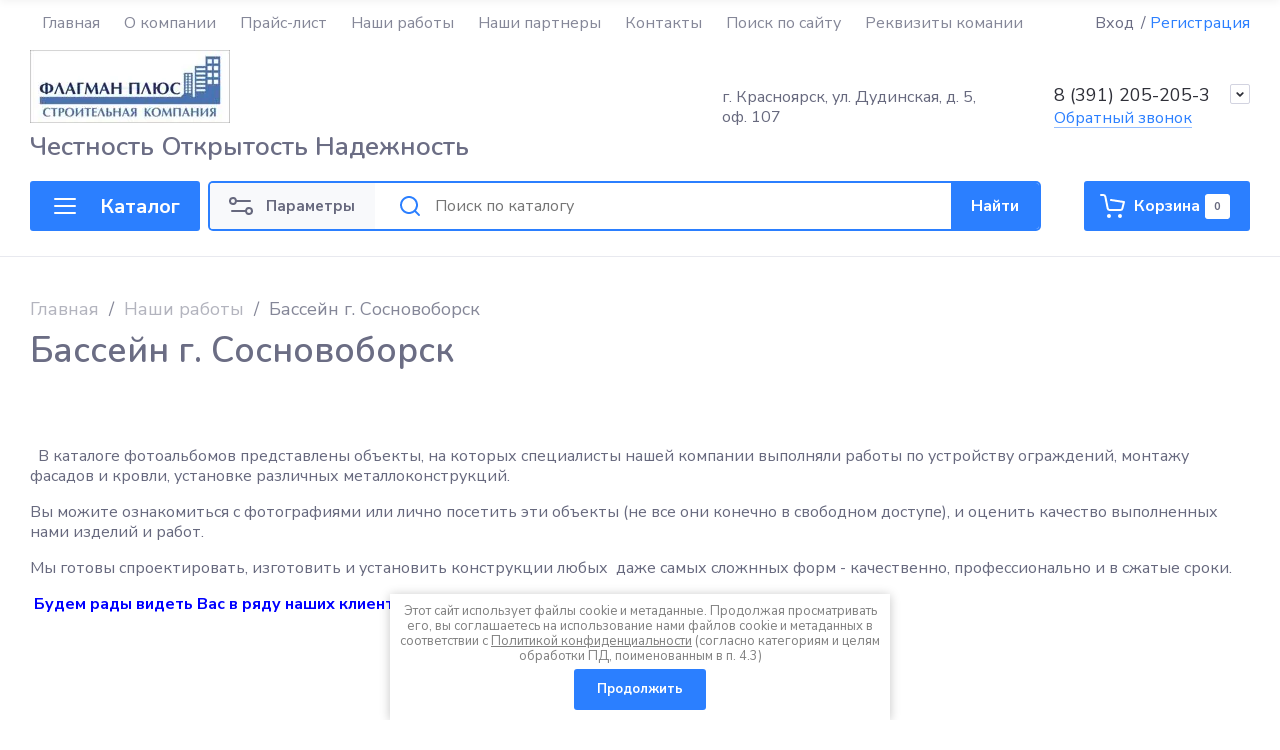

--- FILE ---
content_type: text/html; charset=utf-8
request_url: http://flagmankrs.ru/nashi-raboti/album/basseyn-g-sosnovoborsk
body_size: 56320
content:
								
	
	

	<!doctype html>
<html lang="ru">

<head>
<meta charset="utf-8">
<meta name="robots" content="all">


<link rel="preload" href="/g/libs/jquery/2.2.4/jquery-2.2.4.min.js" as="script">
<title>Бассейн г. Сосновоборск</title>
<meta name="description" content="Бассейн г. Сосновоборск">
<meta name="keywords" content="Бассейн г. Сосновоборск">
<meta name="SKYPE_TOOLBAR" content="SKYPE_TOOLBAR_PARSER_COMPATIBLE">
<meta name="viewport" content="width=device-width, initial-scale=1.0, maximum-scale=1.0, user-scalable=no">
<meta name="format-detection" content="telephone=no">
<meta http-equiv="x-rim-auto-match" content="none">






<!-- common js -->
<link rel="preload" href="/g/shop2v2/default/js/shop2v2-plugins.js" as="script">
<link rel="preload" href="/g/shop2v2/default/js/shop2.2.min.js" as="script">

    	<link rel="stylesheet" href="/g/css/styles_articles_tpl.css">

            <!-- 46b9544ffa2e5e73c3c971fe2ede35a5 -->
            <script src='/shared/s3/js/lang/ru.js'></script>
            <script src='/shared/s3/js/common.min.js'></script>
        <link rel='stylesheet' type='text/css' href='/shared/s3/css/calendar.css' /><link rel='stylesheet' type='text/css' href='/shared/highslide-4.1.13/highslide.min.css'/>
<script type='text/javascript' src='/shared/highslide-4.1.13/highslide.packed.js'></script>
<script type='text/javascript'>
hs.graphicsDir = '/shared/highslide-4.1.13/graphics/';
hs.outlineType = null;
hs.showCredits = false;
hs.lang={cssDirection:'ltr',loadingText:'Загрузка...',loadingTitle:'Кликните чтобы отменить',focusTitle:'Нажмите чтобы перенести вперёд',fullExpandTitle:'Увеличить',fullExpandText:'Полноэкранный',previousText:'Предыдущий',previousTitle:'Назад (стрелка влево)',nextText:'Далее',nextTitle:'Далее (стрелка вправо)',moveTitle:'Передвинуть',moveText:'Передвинуть',closeText:'Закрыть',closeTitle:'Закрыть (Esc)',resizeTitle:'Восстановить размер',playText:'Слайд-шоу',playTitle:'Слайд-шоу (пробел)',pauseText:'Пауза',pauseTitle:'Приостановить слайд-шоу (пробел)',number:'Изображение %1/%2',restoreTitle:'Нажмите чтобы посмотреть картинку, используйте мышь для перетаскивания. Используйте клавиши вперёд и назад'};</script>
<link rel="icon" href="/favicon.ico" type="image/x-icon">

<!--s3_require-->
<link rel="stylesheet" href="/g/basestyle/1.0.1/user/user.css" type="text/css"/>
<script type="text/javascript" src="/g/libs/jquery/2.2.4/jquery-2.2.4.min.js"></script>
<link rel="stylesheet" href="/g/basestyle/1.0.1/user/user.blue.css" type="text/css"/>
<script type="text/javascript" src="/g/basestyle/1.0.1/user/user.js" async></script>
<!--/s3_require-->
<!-- common js -->

<!-- shop init -->




	
	<script type="text/javascript" src="/g/shop2v2/default/js/shop2v2-plugins.js"></script>

	<script type="text/javascript" src="/g/shop2v2/default/js/shop2.2.min.js"></script>


	<script src="/g/templates/shop2/2.130.2/default-3/js/paginationscroll.js"></script>

<script type="text/javascript">shop2.init({"productRefs": null,"apiHash": {"getSearchMatches":"2bea32e5ee0a3c5b9b466e5a36dda297","getFolderCustomFields":"4895b820cc8c8506b0c3ad30fdb2f308","getProductListItem":"58a675a6a6b96d56968c4115a99b0b53","cartAddItem":"23a2cb9615ad561498a5e82163e1173c","cartRemoveItem":"4b40debed5abad7fe7d77e9dac5782d6","cartUpdate":"cfcba475fadad99767b7541d8e99829a","cartRemoveCoupon":"c2ad4a5d94750b0e4ee24a1985435283","cartAddCoupon":"b8b87bc32d3bb2be6eadadb52e22c109","deliveryCalc":"9a9daeb8b437031ffb59b3043a83a559","printOrder":"4d9770e6c6d8465e9f6bdd4c4484c12f","cancelOrder":"e881d77db64dec5e8e0e1963315f730d","cancelOrderNotify":"e5ce6d0e946639dd8b282a1ce35b0233","repeatOrder":"ff2151caf2641690d780280465162a22","paymentMethods":"3b1e01253431714413c96af3b9fc1da7","compare":"4e062e0e7354b94bc21c37657460342d","getPromoProducts":"292bfee3821508135495807a8e87fd18"},"hash": null,"verId": 861295,"mode": "album","step": "","uri": "/magazin","IMAGES_DIR": "/d/","my": {"gr_orders_shop2_btn":true,"show_product_unit":false,"gr_promo_actions":true,"gr_show_price_in_pricelist":true,"gr_selected_theme":7,"gr_schema_org":true,"gr_thumbs_height":"600","gr_thumbs_width":"600","gr_info_form":true,"gr_cart_question":true,"gr_compare_icons":true,"gr_favorite":true,"gr_collections_lazy":true,"gr_main_blocks_lazy":true,"gr_product_share_lazy":true,"gr_main_blocks_ajax":false,"gr_popup_compare":true,"gr_responsive_tabs_2":true,"gr_select_wrapper":true,"new_alias":"\u041d\u043e\u0432\u0438\u043d\u043a\u0430","special_alias":"\u0410\u043a\u0446\u0438\u044f","buy_alias":"\u0412 \u043a\u043e\u0440\u0437\u0438\u043d\u0443","buy_mod":true,"buy_kind":true,"on_shop2_btn":true,"show_sections":true,"lazy_load_subpages":true,"gr_amount_flag":true,"gr_collections_one_click":true,"gr_collections_columns_class":true,"gr_collections_params":false,"gr_collections_compare":true,"gr_collections_amount":true,"gr_collections_vendor":true,"gr_product_list_titles":true,"gr_product_list_title":true,"gr_product_list_price":true,"gr_product_list_amount":true,"gr_images_size":true,"gr_images_view":true,"gr_images_lazy_load":true,"gr_sliders_autoplay":true,"gr_one_click_btn":"\u041a\u0443\u043f\u0438\u0442\u044c \u0432 1 \u043a\u043b\u0438\u043a","gr_amount_min_top":true,"gr_options_more_btn":"\u041f\u0430\u0440\u0430\u043c\u0435\u0442\u0440\u044b","gr_product_print":true,"gr_product_options_more_btn":"\u0412\u0441\u0435 \u043f\u0430\u0440\u0430\u043c\u0435\u0442\u0440\u044b","gr_product_nav_prev":"\u041f\u0440\u0435\u0434\u044b\u0434\u0443\u0449\u0438\u0439","gr_product_nav_next":"\u0421\u043b\u0435\u0434\u0443\u044e\u0449\u0438\u0439","gr_product_quick_view":true,"gr_product_columns_class":true,"gr_product_item_wrap":true,"gr_product_list_main":true,"gr_thumbs_vendor":true,"gr_thumbs_one_click":true,"gr_cart_info_in_total":true,"gr_cart_preview_icons":true,"gr_cart_titles":true,"gr_cart_show_discount_sum":true,"gr_cart_show_discounts_applied":true,"gr_cart_auth_remodal":true,"gr_cart_coupon_remodal":false,"gr_cart_coupon_placeholder":"\u041f\u0440\u043e\u043c\u043e\u043a\u043e\u0434","gr_coupon_popup_btn":"\u041f\u0440\u0438\u043c\u0435\u043d\u0438\u0442\u044c \u043a\u0443\u043f\u043e\u043d","gr_cart_options_more_btn":"\u041f\u0430\u0440\u0430\u043c\u0435\u0442\u0440\u044b","gr_cart_registration_title":"\u041a\u0443\u043f\u0438\u0442\u044c \u0431\u0435\u0437 \u0440\u0435\u0433\u0438\u0441\u0442\u0440\u0430\u0446\u0438\u0438","gr_filter_remodal_btn":"\u0424\u0438\u043b\u044c\u0442\u0440","gr_filter_max_count":5,"gr_filter_remodal":true,"gr_filter_unwrap_sorting":false,"gr_filter_go_result":true,"gr_filter_color_btn":true,"gr_filter_placeholders":true,"gr_filter_range_slider":false,"gr_login_form_placeholder":true,"gr_search_placeholder":"\u041d\u0430\u0439\u0442\u0438 \u0442\u043e\u0432\u0430\u0440","gr_search_form_title":"\u041f\u043e\u0434\u0431\u043e\u0440 \u043f\u043e \u043f\u0430\u0440\u0430\u043c\u0435\u0442\u0440\u0430\u043c","gr_search_form_range_slider":false,"gr_sorting_title":"\u0421\u043e\u0440\u0442\u0438\u0440\u043e\u0432\u0430\u0442\u044c","gr_sorting_default":"\u041f\u043e \u0443\u043c\u043e\u043b\u0447\u0430\u043d\u0438\u044e","gr_sorting_item_default":"\u041f\u043e \u0443\u043c\u043e\u043b\u0447\u0430\u043d\u0438\u044e","gr_sorting_by_price_desc":"\u0426\u0435\u043d\u0430 - \u0443\u0431\u044b\u0432\u0430\u043d\u0438\u0435","gr_sorting_by_price_asc":"\u0426\u0435\u043d\u0430 - \u0432\u043e\u0437\u0440\u0430\u0441\u0442\u0430\u043d\u0438\u0435","gr_sorting_by_name_desc":"\u041d\u0430\u0437\u0432\u0430\u043d\u0438\u0435 - \u042f-\u0410","gr_sorting_by_name_asc":"\u041d\u0430\u0437\u0432\u0430\u043d\u0438\u0435 - \u0410-\u042f","gr_inner_folders_v2":true},"shop2_cart_order_payments": 1,"cf_margin_price_enabled": 0,"buy_one_click_api_url": "/-/x-api/v1/public/?method=form/postform&param[form_id]=26786909&param[tpl]=global:shop2.form.minimal.tpl&param[hide_title]=0&param[placeholdered_fields]=0","maps_yandex_key":"","maps_google_key":""});</script><!-- shop init -->



	
	<style>
		.main-slider__slider:not(.tns-slider){display:flex;overflow:hidden;white-space:nowrap}.main-slider__slider:not(.tns-slider) .main-slider__item{white-space:normal;width:100%;flex:none}
				
		.menu-nav.hideOverflow{white-space:nowrap;overflow:hidden}
		
		.gr_hide_onload * {transition: none !important}.gr_hide_onload *::after, .gr_hide_onload *::before {transition: none !important;}
		
		.gr_lazy_load_block > *{display:none!important}.mobile-burger{display:none}.top-menu > li ul{display:none}.row-menu-container{display:none}.remodal-wrapper{display:none}
		
		html{font-family:sans-serif;-ms-text-size-adjust:100%;-webkit-text-size-adjust:100%;overflow-y:scroll}body{margin:0}header,main,nav{display:block}.site-form-block .site-search-form__btn_sh,.top-edit__btn,.main-slider__btn,.tns-controls button,.tns-nav button{position:relative;z-index:1;display:inline-flex;align-items:center;justify-content:center;height:auto;min-height:auto;padding:0;border:none;cursor:pointer;text-align:center;-moz-appearance:none;-webkit-appearance:none;background-clip:border-box;transition:all .18s linear}.site-form-block .site-search-form__btn_sh:before,.top-edit__btn:before,.main-slider__btn:before,.tns-controls button:before,.tns-nav button:before{position:absolute;content:'';top:0;left:0;right:0;bottom:0;z-index:-1;transition:all .18s linear;opacity:0;visibility:hidden}.site-form-block .site-search-form__btn_sh:active:before,.top-edit__btn:active:before,.main-slider__btn:active:before,.tns-controls button:active:before,.tns-nav button:active:before{opacity:1;visibility:visible;transition:all .05s linear}.site-form-block .site-search-form__btn_sh,.top-edit__btn,.main-slider__btn{font-size:16px;line-height:1.125;padding:15px 30px}.site-form-block .site-search-form__btn_sh,.top-edit__btn{font-weight:var(--font1_700);font-family:var(--font1);border:none}.main-slider__btn{font-weight:var(--font1_700);font-family:var(--font1);border:none}.main-slider__btn:active{border:none}.main-slider__btn:active:before{display:none}.tns-controls button{transition:all .18s linear;border:none}.tns-controls button:before{display:none}.tns-controls button:active{border:none}.tns-controls button svg{transition:all .18s linear}.tns-controls button{width:50px;height:50px}@media (max-width: 1023px){.tns-controls button{width:46px;height:46px}}.tns-nav{margin:20px 0 0;font-size:0;text-align:center}.tns-nav button{margin:0 5px;min-height:4px;height:4px;width:16px;font-size:0;padding:0;opacity:1;visibility:visible;border:none}.tns-nav button:active{border:none}.gr-compare-btn{pointer-events:none;position:relative;display:flex;align-items:center}.gr-compare-btn .gr-compare-btn-text{font-size:16px;line-height:20px;position:relative;padding-left:5px;padding-top:2px}@media (max-width: 1260px){.gr-compare-btn .gr-compare-btn-text{display:none}}.gr-compare-btn .gr-compare-btn-text:before{position:absolute;content:'';bottom:0;left:0;right:0;height:1px;transition:opacity .3s;opacity:0}.gr-compare-btn .gr-compare-btn-amount{min-width:25px;height:25px;padding:0 3px;display:flex;align-items:center;justify-content:center;margin-left:15px;display:none;font-size:11px;line-height:25px}@media (max-width: 1260px){.gr-compare-btn .gr-compare-btn-amount{margin-left:10px}}.favorite-block.is-null{pointer-events:none}.favorite-block.is-null .favorite-count{display:none}.favorite-block .favorite-btn{position:relative;display:flex;align-items:center;margin-left:25px}@media (max-width: 1260px){.favorite-block .favorite-btn{margin-left:30px}}.favorite-block .favorite-btn-text{font-size:16px;line-height:20px;position:relative;padding-left:5px;padding-top:2px}@media (max-width: 1260px){.favorite-block .favorite-btn-text{display:none}}.favorite-block .favorite-btn-text:before{position:absolute;content:'';bottom:0;left:0;right:0;height:1px;transition:opacity .3s;opacity:0}.favorite-block .favorite-count{min-width:25px;height:25px;padding:0 3px;display:flex;align-items:center;justify-content:center;margin-left:15px;font-size:11px;line-height:25px}@media (max-width: 1260px){.favorite-block .favorite-count{margin-left:10px}}html,body{height:100%;min-width:320px;-ms-text-size-adjust:100%;-webkit-text-size-adjust:100%}html{font-size:16px}body{position:relative;min-width:320px;text-align:left;font-family:var(--font1);font-weight:var(--font1_400);line-height:1.25}.tns-lazy-img{opacity:1}.tns-slider{margin-left:auto;margin-right:auto}.gr-svg-icon{width:30px;height:30px}.gr-svg-icon.gr_small_icon{display:none;width:20px;height:20px}.block_padding{padding:0 30px}@media (max-width: 1023px){.block_padding{padding:0 20px}}.block_width{margin:0 auto;max-width:1440px}.pointer_events_none{pointer-events:none}.site__wrapper{min-height:100%;margin:auto;display:flex;flex-direction:column;overflow:hidden}.top-panel{margin-bottom:20px}.top-panel__inner{display:flex;align-items:flex-start}@media (max-width: 1260px){.top-panel__inner{flex-direction:column}}.site-container{flex:1 0 auto}.site-main{border-top:1px solid var(--on_gr_bg_border_5)}.site-main.main_page_in{margin:40px 0;border:none}@media (max-width: 767px){.site-main.main_page_in{margin:30px 0}}.site-main.main_page_in .site-main__inner{padding:0}.site-main__inner{padding:40px 0 60px}@media (min-width: 1261px){.site-main__inner{display:flex;flex-wrap:wrap}}@media (max-width: 1260px){.site-main__inner{padding:30px 0 40px}}@media (max-width: 767px){.site-main__inner{padding:20px 0 30px}}.site-header{display:flex;flex-direction:column}@media (max-width: 767px){.header-top{display:none}}.header-top__inner_ht{display:flex;align-items:center;min-height:45px}@media (max-width: 1260px){.header-top__inner_ht{min-height:60px;padding-top:5px}}.menu-nav{flex:1 0 1%}.top-menu{margin:0;padding:0;list-style:none;font-size:0}.top-menu > li{display:inline-block;vertical-align:top;position:relative}.top-menu > li > a{display:flex;align-items:center;font-size:16px;padding:0 12px;transition:color .3s;position:relative;line-height:1;min-height:22px}.top-menu > li > a span{display:block;position:relative}.top-menu > li > a .icon{margin-right:5px;width:15px;height:15px;overflow:hidden;display:flex;align-items:center;justify-content:center}.top-menu > li > a .icon img{max-width:100%;height:auto;width:auto;max-height:100%}.top-menu > li > a.action_link{margin:0 12px}.top-menu > li ul{position:absolute;top:100%;left:-8px;z-index:100;padding:10px 20px;margin:0;width:205px;display:none}.top-menu > li ul li{position:relative}.top-menu > li ul li a{display:inline-block;vertical-align:top;font-size:16px;padding:10px 0;transition:color .3s;position:relative;line-height:20px}.top-menu > li ul li a span{display:block;position:relative}.top-menu li.parent_level{display:none}.login-btns{display:flex;align-items:center;font-size:16px;line-height:20px}.login-btns .login-form-btn{display:block;margin-right:8px;cursor:pointer;position:relative}.login-btns .login-form-btn:before{position:absolute;content:'';bottom:0;left:0;right:0;height:1px;transition:opacity .3s;opacity:0}.login-btns .login-form-btn:after{position:absolute;top:0;right:-12px;content:'/'}.login-btns .btn-reg{display:block;margin-left:8px;cursor:pointer;position:relative}.login-btns .btn-reg:before{position:absolute;content:'';bottom:0;left:0;right:0;height:1px;transition:opacity .3s;opacity:0}.header-middle__inner_hm{display:flex;align-items:center;min-height:80px;margin-bottom:10px}@media (max-width: 1260px){.header-middle__inner_hm{margin-bottom:15px}}@media (max-width: 767px){.header-middle__inner_hm{flex-direction:column;margin:0;padding:20px 0 32px}}.site-logo{display:flex;align-items:center;flex:1 0 1%;padding:5px 20px 5px 0}@media (max-width: 767px){.site-logo{flex-direction:column;padding:0 0 15px}}.site-logo__logo_image{margin-right:20px;display:block;font-size:0;flex:none}@media (max-width: 767px){.site-logo__logo_image{margin:0 0 10px}}@media (max-width: 767px){.site-logo__right_sl{text-align:center}}.site-logo__logo_name{display:block;font-size:26px;line-height:110%;font-family:var(--font2);font-weight:var(--font2_600)}@media (max-width: 1023px){.site-logo__logo_name{font-size:22px}}@media (max-width: 767px){.site-logo__logo_name{font-size:20px}}.site-logo__desc{font-size:16px;line-height:20px;margin-top:3px}.top-contacts{padding:5px 0;display:flex}@media (max-width: 639px){.top-contacts{padding:0}}.top-contacts__local{width:328px;padding-right:20px;font-size:16px;line-height:20px}@media (max-width: 1360px){.top-contacts__local{width:292px}}@media (max-width: 1023px){.top-contacts__local{display:none}}.top-contacts__work{padding-bottom:3px}.top-contacts__contact_btns{padding-right:40px;padding-left:40px;position:relative;max-width:250px}@media (max-width: 767px){.top-contacts__contact_btns{min-height:25px;display:flex;align-items:center}}.top-contacts__phone .phone-item{font-weight:var(--font1_500);font-size:18px;line-height:22px}.top-contacts .messengers{position:absolute;top:0;left:0;width:25px;height:25px}.top-contacts .messengers a{width:100%;height:100%;font-size:0;display:block}.top-contacts .messengers img{max-width:100%;max-height:100%;width:auto;height:auto}.top-contacts__call_btn{font-size:16px;line-height:20px;position:relative;cursor:pointer;margin-top:2px;display:inline-block;vertical-align:top}@media (max-width: 1023px){.top-contacts__call_btn{font-size:14px;line-height:16px}}@media (max-width: 767px){.top-contacts__call_btn{display:none}}.top-contacts__call_btn:before{position:absolute;content:'';bottom:0;left:0;right:0;height:1px;transition:opacity .3s}.top-contacts__phone_btn{position:absolute;top:0;right:0;width:20px;height:20px;font-size:0;display:flex;align-items:center;justify-content:center;border:1px solid var(--on_gr_bg_border);cursor:pointer;transition:border .3s}@media (max-width: 767px){.top-contacts__phone_btn{top:50%;margin-top:-10px}}.top-contacts__phone_btn svg{width:20px;height:20px;transition:fill .3}@media (max-width: 767px){.header-bottom{order:-2;margin-top:20px;margin-bottom:20px}}.header-bottom__inner_hb{display:flex;align-items:center}.burger-btn{width:46px;height:46px;display:flex;align-items:center;justify-content:center;font-size:0;margin-right:20px}@media (min-width: 1024px){.burger-btn{display:none}}@media (max-width: 767px){.burger-btn{width:auto;min-width:40px;max-width:56px;height:40px;margin-right:10px;padding:0 6px}}.burger-btn svg{width:20px;height:20px}.burger-btn svg.mobile_catalog{display:none}.burger-btn .compare_favorit_amount{font-size:11px;min-width:20px;height:20px;line-height:20px;text-align:center;margin-left:4px;display:none}@media (min-width: 768px){.burger-btn .compare_favorit_amount{display:none}}.site-form-wrap{display:flex;align-items:center;flex:1 0 1%;position:relative}@media (max-width: 639px){.site-form-wrap{height:36px}}.site-form-block{display:flex;align-items:center;width:100%}@media (max-width: 639px){.site-form-block{position:absolute;top:0;bottom:0;left:0;right:0;transition:left 0.3s,right 0.3s,width .3s}}.site-form-block .site-search-form{display:flex;align-items:center}.site-form-block .site-search-form__input_sh{flex:1 0 1%;height:46px;font-size:16px;border:none;padding:0}@media (max-width: 1023px){.site-form-block .site-search-form__input_sh{height:42px}}@media (max-width: 767px){.site-form-block .site-search-form__input_sh{height:36px;font-size:14px;width:60px;padding-left:10px}}.site-form-block .site-search-form__btn_sh{padding:5px 20px;height:46px}@media (max-width: 1023px){.site-form-block .site-search-form__btn_sh{height:42px}}@media (max-width: 767px){.site-form-block .site-search-form__btn_sh{height:36px;width:36px;padding:0;font-size:0}}.site-form-block .site-search-form__btn_sh svg{display:none}@media (max-width: 767px){.site-form-block .site-search-form__btn_sh svg.gr_small_icon{display:block}}.site-param-btn{display:flex;align-items:center;height:46px;position:relative;font-weight:var(--font1_700);font-size:15px;padding:5px 20px 5px 56px;cursor:pointer;transition:background .3s;flex:none}@media (max-width: 1023px){.site-param-btn{font-size:0;padding:0;width:46px;height:42px}}@media (max-width: 767px){.site-param-btn{height:36px;width:36px}}.site-param-btn svg{position:absolute;top:50%;left:16px;margin-top:-15px;width:30px;height:30px;transition:fill .3s}@media (max-width: 1023px){.site-param-btn svg{left:8px}}@media (max-width: 767px){.site-param-btn svg{display:none}}@media (max-width: 767px){.site-param-btn svg.gr_small_icon{display:block;margin-top:-10px}}.site-form-inner{position:relative;flex:1 0 1%;padding:0 0 0 60px;font-size:0}@media (max-width: 1023px){.site-form-inner{padding-left:50px}}@media (max-width: 767px){.site-form-inner{padding-left:0}}.site-form-inner .search_icon{position:absolute;top:50%;margin-top:-15px;left:20px;width:30px;height:30px}@media (max-width: 1023px){.site-form-inner .search_icon{left:10px}}@media (max-width: 767px){.site-form-inner .search_icon{display:none}}.site-form-inner .search_icon.gr_small_icon{display:none}.shop-btns{display:flex;align-items:center;padding:0 0 0 25px}@media (max-width: 767px){.shop-btns{padding:0}}@media (max-width: 767px){.shop-btns .gr-compare-btn-wrap{display:none}}@media (max-width: 767px){.shop-btns .favorite-block-wrap{display:none}}@media (max-width: 767px){.header-cat{order:-1}}.cat-menu{margin:0;padding:0;list-style:none;font-size:0;position:relative;white-space:nowrap}@media (max-width: 1023px){.cat-menu{white-space:nowrap;overflow:hidden;overflow-x:auto}}.cat-menu .open_ul_span{display:none}.cat-menu > li{display:inline-block;vertical-align:top}@media (min-width: 1024px){.cat-menu > li:first-child > a{padding-left:0}}.cat-menu > li > a{display:flex;align-items:center;min-height:58px;font-size:20px;padding:5px 20px;transition:color .1s;position:relative;line-height:26px}@media (max-width: 1260px){.cat-menu > li > a{min-height:70px}}@media (max-width: 1023px){.cat-menu > li > a{font-size:18px;padding:5px 17px}}@media (max-width: 767px){.cat-menu > li > a{padding:0 10px;min-height:22px;font-size:16px}}.cat-menu > li > a span{position:relative}.cat-menu > li > a span:before{position:absolute;content:'';bottom:-1px;left:0;right:0;height:2px;transition:opacity .3s;opacity:0}.cat-menu > li > ul{position:absolute;top:100%;left:0;-webkit-column-count:4;-moz-column-count:4;column-count:4;column-gap:0;padding:35px 40px;z-index:100;margin:0;list-style:none;width:100%;opacity:0;pointer-events:none;display:block!important}@media (max-width: 1360px){.cat-menu > li > ul{-webkit-column-count:3;-moz-column-count:3;column-count:3}}@media (max-width: 1260px){.cat-menu > li > ul{-webkit-column-count:2;-moz-column-count:2;column-count:2}}@media (max-width: 1023px){.cat-menu > li > ul{display:none}}.cat-menu > li > ul > li{-webkit-column-break-inside:avoid;break-inside:avoid}.cat-menu > li > ul > li > a{font-size:20px;line-height:1.3;display:inline-block;vertical-align:top;padding:10px 30px 10px 0;transition:color .3s}.cat-menu > li > ul > li ul{margin:0;list-style:none;padding:0;display:block!important}.cat-menu > li > ul > li ul li a{font-size:14px;line-height:14px;display:inline-block;vertical-align:top;padding:10px 0;transition:color .3s}.cat-menu .row-menu-btn a{padding-bottom:14px}.cat-menu li.parentItem{display:none}.main-slider{position:relative;width:calc(100% - 344px - 20px);overflow:hidden}@media (max-width: 1600px){.main-slider{width:calc(100% - 327px - 20px)}}@media (max-width: 1360px){.main-slider{width:calc(100% - 314px - 20px)}}@media (max-width: 1260px){.main-slider{width:100%}}.main-slider__item_in{overflow:hidden;padding-top:29.75%;display:flex;flex-direction:column;justify-content:center;position:relative}@media (max-width: 1023px){.main-slider__item_in{padding-top:0}}.main-slider__image{position:absolute;top:0;left:0;right:0;bottom:0}@media (max-width: 1023px){.main-slider__image{position:relative;top:auto;left:auto;right:auto;bottom:auto;padding-top:29.75%}}@media (max-width: 480px){.main-slider__image{padding-top:57.2%}}.main-slider__image_in{position:absolute;top:0;left:0;right:0;bottom:0;font-size:0;overflow:hidden}.main-slider__image_in img{position:absolute;top:0;left:0;max-width:none;width:100%;height:100%;object-fit:cover;object-position:50% 50%}.main-slider__info{position:absolute;left:102px;top:40px;right:102px;bottom:40px;display:flex;flex-direction:column;justify-content:center;align-items:flex-end}@media (max-width: 1360px){.main-slider__info{left:90px;right:90px}}@media (max-width: 1260px){.main-slider__info{left:120px;right:120px}}@media (max-width: 1023px){.main-slider__info{left:90px;right:90px}}@media (max-width: 1023px){.main-slider__info{position:relative;top:auto;left:auto;right:auto;bottom:auto}}@media (min-width: 768px){.main-slider__info.text_left{align-items:flex-start}}@media (min-width: 768px){.main-slider__info.text_center{align-items:center}}.main-slider__info_in{padding:30px;width:361px;position:relative;z-index:2}@media (max-width: 1023px){.main-slider__info_in{padding:20px 20px 44px;width:100%;text-align:center}}.main-slider__title{font-weight:var(--font2_600);font-family:var(--font2);line-height:1.1;font-size:20px}@media (max-width: 1023px){.main-slider__title{font-size:18px}}.main-slider__text{font-size:16px;margin-top:5px}.main-slider__btn{margin-top:20px;padding:5px 30px;min-height:40px;font-size:15px}@media (max-width: 1023px){.main-slider__btn{margin-top:10px}}.main-slider .tns-controls{position:absolute;left:20px;right:20px;top:0;bottom:0;pointer-events:none;display:flex;align-items:center;justify-content:space-between;transition:opacity .3s}@media (min-width: 1261px){.main-slider .tns-controls{opacity:0}}@media (max-width: 1023px){.main-slider .tns-controls{bottom:auto;top:120px}}@media (max-width: 768px){.main-slider .tns-controls{top:83px}}.main-slider .tns-controls button{pointer-events:all}.main-slider .tns-nav{position:absolute;bottom:20px;right:20px}@media (max-width: 1600px){.main-slider .tns-nav{right:15px}}@media (max-width: 1023px){.main-slider .tns-nav{left:0;right:0}}@media (min-width: 768px){.main-slider .tns-nav button:active{border:none}}.top-edit{width:344px;margin-left:20px;position:relative;padding:29px 20px 33px;text-align:center;align-self:stretch}@media (max-width: 1600px){.top-edit{width:327px;padding-bottom:24px}}@media (max-width: 1360px){.top-edit{width:314px;padding:23px 20px 22px}}@media (max-width: 1260px){.top-edit{width:100%;margin:20px 0 0;padding:38.5px 30px}}@media (max-width: 1023px){.top-edit{padding:23.5px 30px}}@media (max-width: 767px){.top-edit{padding:20px}}.top-edit__inner{display:flex;flex-direction:column;align-items:center;justify-content:center;height:100%;position:relative;z-index:2}@media (max-width: 1260px) and (min-width: 768px){.top-edit__inner{flex-direction:row;justify-content:space-between}}.top-edit__name{padding-bottom:20px}@media (max-width: 1360px){.top-edit__name{padding-bottom:15px}}@media (max-width: 1260px) and (min-width: 1024px){.top-edit__name{padding:0 20px 0 0;text-align:left;width:357px}}@media (max-width: 1023px) and (min-width: 768px){.top-edit__name{padding:0 20px 0 0;text-align:left;width:396px}}@media (max-width: 767px){.top-edit__name{padding-bottom:20px}}.top-edit__title{font-weight:var(--font2_600);font-family:var(--font2);font-size:20px;line-height:110%}@media (max-width: 1360px){.top-edit__title{font-size:18px}}.top-edit__desc{font-size:16px;line-height:24px;margin-top:5px}@media (max-width: 1360px){.top-edit__desc{font-size:15px;line-height:20px}}@media (max-width: 1260px){.top-edit__desc{margin-top:10px}}@media (min-width: 1261px){.top-edit__bottom{flex:1 0 1%;display:flex;flex-direction:column;align-items:center}}@media (max-width: 1260px) and (min-width: 1024px){.top-edit__bottom{flex:1 0 1%;display:flex;align-items:center;justify-content:space-between}}@media (max-width: 1023px) and (min-width: 768px){.top-edit__bottom{text-align:left;padding-left:30px;flex:1 0 1%}}.top-edit__timer_title{font-size:15px;line-height:20px;padding-bottom:15px}@media (max-width: 1260px){.top-edit__timer_title{font-size:13px;line-height:16px;padding-bottom:10px;text-align:left}}@media (max-width: 767px){.top-edit__timer_title{text-align:center}}.top-edit__date{display:flex;align-items:center;padding-bottom:15px}@media (max-width: 1260px) and (min-width: 1024px){.top-edit__date{padding-bottom:0}}@media (max-width: 767px){.top-edit__date{padding-bottom:30px}}.top-edit__date .gr-timer-number{width:52px;height:50px;font-size:18px;line-height:50px;text-align:center;display:block}@media (max-width: 1023px){.top-edit__date .gr-timer-number{width:46px;height:46px}}@media (max-width: 767px){.top-edit__date .gr-timer-number{width:40px;height:40px}}.top-edit__date em{display:none}.top-edit__date .gr-timer-delim{margin:0 4px;font-size:0;width:2px;height:12px;opacity:1}.top-edit__date .gr-timer-delim svg{width:2px;height:12px;display:none}.top-edit__date .gr-timer-delim svg.gr_small_icon{display:block}.top-edit__btn{font-size:15px;min-height:40px;padding:5px 30px}@media (min-width: 1261px){.top-edit__btn{margin-top:auto}}.folders-block{padding-bottom:40px;margin-bottom:40px;border-bottom:1px solid var(--on_gr_bg_border_5)}@media (max-width: 767px){.folders-block{padding-bottom:30px;margin-bottom:30px}}.folders-block__inner{position:relative}.folders-block__item_in{position:relative}.folders-block__item_image{overflow:hidden;padding-top:100%;position:relative;font-size:0;margin-bottom:20px}@media (max-width: 767px){.folders-block__item_image{margin-bottom:10px}}.folders-block__item_image img{position:absolute;top:0;left:0;max-width:none;width:100%;height:100%;object-fit:cover;object-position:50% 50%;transition:transform 0.9s,filter .9s}.folders-block__item_title{font-size:18px;line-height:24px;text-align:center;transition:color .3s}@media (max-width: 1023px){.folders-block__item_title{font-size:16px;line-height:20px}}.folders-block__item_link{position:absolute;top:0;left:0;bottom:0;right:0;display:block;font-size:0}.folders-block .tns-controls{position:absolute;top:90px;left:-25px;right:-25px;pointer-events:none;display:flex;align-items:center;justify-content:space-between}@media (max-width: 1600px){.folders-block .tns-controls{top:80px}}@media (max-width: 1260px){.folders-block .tns-controls{top:46px}}@media (max-width: 1023px){.folders-block .tns-controls{left:-20px;right:-20px;top:60px}}.folders-block .tns-controls button{pointer-events:all}.folders-block .tns-nav{margin-top:30px}.brends__brends_btn{font-size:16px;margin-right:12px;padding-right:21px;position:relative;transition:color .3s;cursor:pointer}.brends__brends_btn svg{width:20px;height:20px;transition:fill 0.3s,transform .3s;position:absolute;top:50%;right:0;margin-top:-10px}.site-header-top-brands{position:relative;display:none;border-top:1px solid var(--on_gr_bg_border_4);border-bottom:1px solid var(--on_gr_bg_border_4)}.top-brands{display:flex;position:relative;justify-content:space-between;align-items:flex-start}.top-brands > li > a{display:block;padding:0 10px;font-size:15px;line-height:45px;font-family:var(--font2);font-weight:var(--font2_500);transition:color .3s}.top-brands > li > ul{display:none;margin:0;font-size:0;text-align:left;padding:38px 30px 40px;position:absolute;z-index:100;top:100%;left:0;right:0}.top-brands > li > ul li{display:inline-block;vertical-align:top;width:20%}.top-brands > li > ul li a{padding:7px 20px;font-size:15px;display:inline-block;vertical-align:top;transition:color .3s}.top-brands .top-brands-name{display:none}.top-brands .top-brands-select{position:relative;margin-right:10px;min-width:90px}.top-brands .top-brands-select__selected{font-size:15px;display:flex;align-items:center;padding:10px 30px 10px 0;height:45px;cursor:pointer;font-weight:var(--font1_700);flex:none;transition:color .3s;position:relative}.top-brands .top-brands-select__selected svg{width:20px;height:20px;position:absolute;top:50%;right:0;margin-top:-10px;display:none}.top-brands .top-brands-select__popup{opacity:0;pointer-events:none;position:absolute;top:100%;left:0;transition:opacity .3s;min-width:150px;padding:5px 0;z-index:100}.top-brands .top-brands-select__item{font-size:15px;cursor:pointer;padding:10px 20px;transition:color .3s}.top-brands .top-brands-lat{display:block}.top-brands .top-brands-cyr{display:none}.top-brands-container{position:absolute;top:100%;left:0;right:0;min-height:125px;font-size:0;display:none;z-index:100;margin-top:1px}.top-brands-container .top-brands-container__body{position:relative}.cart-prew-btn{width:auto;position:relative;height:50px;display:flex;align-items:center;padding:5px 20px 5px 15px;margin-left:20px;font-weight:var(--font1_700);font-size:16px;cursor:pointer}@media (max-width: 1260px){.cart-prew-btn{font-size:0;padding:5px 10px}}@media (max-width: 1023px){.cart-prew-btn{height:46px}}@media (max-width: 767px){.cart-prew-btn{height:40px;margin-left:10px;padding:5px 5px 5px 0;width:56px}}.cart-prew-btn.pointer_events_none .cart-prew-title-in{display:block}.cart-prew-btn.pointer_events_none .gr-cart-total-sum{display:none}.cart-prew-btn .cart-prew-title-in{display:none}.cart-prew-btn .gr-cart-total-sum{display:block}.cart-prew-btn svg{margin-right:5px}@media (max-width: 767px){.cart-prew-btn svg{margin-right:0;display:none}}@media (max-width: 767px){.cart-prew-btn svg.gr_small_icon{display:block;margin:0 5px}}.cart-prew-btn .gr-cart-preview-link-desc{position:absolute;top:0;left:0;right:0;bottom:0;font-size:0}.cart-prew-btn #shop2-cart-preview{display:none}.cart-prew-btn .gr-cart-total-amount{min-width:25px;height:25px;padding:0 3px;display:flex;align-items:center;justify-content:center;margin-left:5px;font-size:11px;line-height:25px}@media (max-width: 1260px){.cart-prew-btn .gr-cart-total-amount{margin-left:0}}@media (max-width: 767px){.cart-prew-btn .gr-cart-total-amount{min-width:20px;height:20px;line-height:20px}}
	</style>
	




	
	
		<script>
			createCookie('quick_load_style', 1, 1);
		</script>
    





<link rel="stylesheet" href="/t/v63/images/css/site_addons.css">
<script src="/t/v63/images/js/site_addons.js"></script>
<link rel="stylesheet" href="/t/v63/images/css/seo_addons.scss.css">

</head>

<body class="site gr_hide_onload new_copyright">
	
		
	<div class="site__wrapper">
		
				
		<header class="site-header">
	<div class="header-top block_padding">

		<div class="header-top__inner_ht block_width">
			
						
						<nav class="menu-nav hideOverflow">
				
				<ul class="top-menu">
		            		                		                		                    <li class="sublevel">
		                        <a href="/">
		                        			                            <span>Главная</span>
		                        </a>
		                		                		                		            		                		                    		                            </li>
		                        		                    		                		                		                    <li class="sublevel">
		                        <a href="/o_kompanii">
		                        			                            <span>О компании</span>
		                        </a>
		                		                		                		            		                		                    		                            </li>
		                        		                    		                		                		                    <li class="">
		                        <a href="/price">
		                        			                            <span>Прайс-лист</span>
		                        </a>
		                		                		                		            		                		                    		                            </li>
		                        		                    		                		                		                    <li class=" active opened">
		                        <a href="/nashi-raboti">
		                        			                            <span>Наши работы</span>
		                        </a>
		                		                		                		            		                		                    		                            </li>
		                        		                    		                		                		                    <li class="">
		                        <a href="/nashi-partnery">
		                        			                            <span>Наши партнеры</span>
		                        </a>
		                		                		                		            		                		                    		                            </li>
		                        		                    		                		                		                    <li class="">
		                        <a href="/kontakti">
		                        			                            <span>Контакты</span>
		                        </a>
		                		                		                		            		                		                    		                            </li>
		                        		                    		                		                		                    <li class="">
		                        <a href="/search">
		                        			                            <span>Поиск по сайту</span>
		                        </a>
		                		                		                		            		                		                    		                            </li>
		                        		                    		                		                		                    <li class="">
		                        <a href="/rekviziti">
		                        			                            <span>Реквизиты комании</span>
		                        </a>
		                		                		                		            		            </li>
		            </ul>
		        	          
			</nav>
			

			<div class="login-btns">
				<span class="login-form-btn" data-remodal-target="login-form">Вход</span>
				
				<a href="/users/register" class="btn-reg">Регистрация</a>
			</div>

		</div>
		
	</div>
	
	
	<div class="site-header-top-brands block_padding">
		<div class="site-header-top-brands__body block_width">
			<ul class="top-brands menu-default">
				<li class="top-brands-select">
			    	<div class="top-brands-select__selected">
				    	<span>Бренды A-Z</span>
				    	<i>
				    		<svg class="gr-svg-icon">
							    <use xlink:href="#icon_site_bottom_mini"></use>
							</svg>
				    	</i>
				    </div>
			    	<div class="top-brands-select__popup">
			    		<div class="top-brands-select__item lat">Бренды A-Z</div>
			    		<div class="top-brands-select__item cyr">Бренды А-Я</div>
			    	</div>
			    </li>
			    			    			    			    
			    			    </ul></li>			</ul>
			<div class="top-brands-container block_padding">
				<div class="top-brands-container__body block_width"></div>
			</div>
		</div>
	</div>
	
	

	<div class="header-middle block_padding">
		
		<div class="header-middle__inner_hm block_width">
			
			<div class="site-logo logo_top">
												<a href="http://flagmankrs.ru" class="site-logo__logo_image">
					<img width="200" height="200" src="/thumb/2/qD7yZWGb-92jq-ZG8fptNw/200r/d/%D0%9B%D0%BE%D0%B3%D0%BE%D1%82%D0%B8%D0%BF.jpg" alt="Честность Открытость Надежность">
				</a>
				
												<div class="site-logo__right_sl">
															
					<a href="http://flagmankrs.ru" class="site-logo__logo_name">Честность Открытость Надежность</a>
					
															
									</div>
			</div>					

			<div class="top-contacts">

				<div class="top-contacts__local">
					<div class="top-contacts__work"></div>

										<div class="top-contacts__address">г. Красноярск,
ул. Дудинская, 
д. 5, оф. 107</div>
									</div>		

				<div class="top-contacts__contact_btns">
					
										<div class="top-contacts__phone">
																				
														
							<div class="phone-item"><a href="tel:8 (391) 205-205-3">8 (391) 205-205-3</a></div>
												    												    												    
					</div>
											
				
				
										<div class="top-contacts__call_btn call-form-btn" data-remodal-target="call-form" data-api-url="/-/x-api/v1/public/?method=form/postform&param[form_id]=26783109&param[tpl]=global:shop2.form.minimal.tpl&param[hide_title]=0&param[placeholdered_fields]=0&param[policy_checkbox]=1">Обратный звонок</div>
					
					
										<div class="top-contacts__phone_btn" data-remodal-target="contacts_popup">
						
						<svg class="gr-svg-icon">
						  <use xlink:href="#icon_site_bottom_mini"></use>
						</svg>
						
					</div>
											
				</div>

			</div>

		</div>

	</div>

	<div class="header-bottom block_padding">

		<div class="header-bottom__inner_hb block_width">
			
			<div class="cat-fixed-title js-cat-fixed-title">
				<svg class="gr-svg-icon">
	                <use xlink:href="#icon_site_burger"></use>
	            </svg>
	
				<span>Каталог</span>			
			</div>

			<div class="popup_cats">
				<div class="popup_cats__bg"></div>
				<div class="popup_cats__inner">
					<div class="cat-block">
				
	<div class="cat-nav-wrap">
		<nav class="cat-nav custom-scroll scroll-width-thin scroll">
			
					        <ul class="cat-menu">
		            		                		            		                		
		                    		                    
		                    	                    		                        
		                    		                    
		                        <li data-f-name="Фундаментный болт" class="has sublevel">
		                        	<a href="/magazin/folder/myagkaya-krovlya">

		                        		
		                        		Фундаментный болт
		                        		<span class="open_ul_span">
		                        			<svg class="gr-svg-icon">
							                    <use xlink:href="#icon_site_right_mini"></use>
							                </svg>
		                        		</span>
		                        	</a>
		                        	
		                        	                        		                        	
	                        		                        		                        	
	                        		                        	
	                        		                        		                        	
	                        		                        	
		                    		
		                    		
		                		            		                		
		                    		                        		                        	<div class="ul-wrapper">
		                        		<div class="ul-wrapper-inner custom-scroll scroll-width-thin scroll">
		                        		
		                        				                        		<div class="ul-wrapper__folders no_banner">
		                        					                        		<div class="ul-wrapper__parentItem parentItem">
			                            		<a href="/magazin/folder/myagkaya-krovlya" rel="nofollow">Фундаментный болт</a>
		                            		</div>
		                            		                        			<ul>
	                        				<li class="parentItem"><a href="/magazin/folder/myagkaya-krovlya" rel="nofollow">Фундаментный болт</a></li>
		                        		                    		                    
		                    	                    		                        
		                    	            				
		                        <li data-f-name="Исполнение 1.1" class="">
		                        	<a href="/magazin/folder/shestiugolnaya-cherepica">
		                        	Исполнение 1.1
		                        	<span class="open_ul_span">
	                        			<svg class="gr-svg-icon">
						                    <use xlink:href="#icon_site_right_mini"></use>
						                </svg>
	                        		</span>
		                        	</a>
		                    		
		                    		
		                		            		                		
		                    		                        		                            </li>
		                            		                        		                    		                    
		                    	                    		                        
		                    	            				
		                        <li data-f-name="Исполнение 2.1" class="">
		                        	<a href="/magazin/folder/pryamougolnaya-asimmetrichnaya">
		                        	Исполнение 2.1
		                        	<span class="open_ul_span">
	                        			<svg class="gr-svg-icon">
						                    <use xlink:href="#icon_site_right_mini"></use>
						                </svg>
	                        		</span>
		                        	</a>
		                    		
		                    		
		                		            		                		
		                    		                        		                            </li>
		                            		                        		                    		                    
		                    	                    		                        
		                    	            				
		                        <li data-f-name="Исполнение 5.1" class="">
		                        	<a href="/magazin/folder/polukruglaya-cherepica">
		                        	Исполнение 5.1
		                        	<span class="open_ul_span">
	                        			<svg class="gr-svg-icon">
						                    <use xlink:href="#icon_site_right_mini"></use>
						                </svg>
	                        		</span>
		                        	</a>
		                    		
		                    		
		                		            		                		
		                    		                        		                            </li>
		                            		                        		                    		                    
		                    	                    		                        
		                    	            				
		                        <li data-f-name="Блок фундаментных болтов" class="">
		                        	<a href="/magazin/folder/pryamougolnaya-cherepica">
		                        	Блок фундаментных болтов
		                        	<span class="open_ul_span">
	                        			<svg class="gr-svg-icon">
						                    <use xlink:href="#icon_site_right_mini"></use>
						                </svg>
	                        		</span>
		                        	</a>
		                    		
		                    		
		                		            		                		
		                    		                        		                            </li>
		                            		                        		                    		                    
		                    	                    		                        
		                    	            				
		                        <li data-f-name="Шпилька" class="">
		                        	<a href="/magazin/folder/rulonnaya-cherepica">
		                        	Шпилька
		                        	<span class="open_ul_span">
	                        			<svg class="gr-svg-icon">
						                    <use xlink:href="#icon_site_right_mini"></use>
						                </svg>
	                        		</span>
		                        	</a>
		                    		
		                    		
		                		            		                		
		                    		                        		                            </li>
		                            		                                		</ul>
		                                	</div>
		                                	
		                                	</div>
		                                </div>
		                                
	                                </li>
		                            		                        		                    		                    
		                    	                    		                        
		                    		                    
		                        <li data-f-name="Блок-контейнер (вагончик)" class="">
		                        	<a href="/magazin/folder/blok-kontejner-vagonchik">

		                        		
		                        		Блок-контейнер (вагончик)
		                        		<span class="open_ul_span">
		                        			<svg class="gr-svg-icon">
							                    <use xlink:href="#icon_site_right_mini"></use>
							                </svg>
		                        		</span>
		                        	</a>
		                        	
		                        	                        		                        	
	                        		                        		                        	
	                        		                        	
	                        		                        		                        	
	                        		                        	
		                    		
		                    		
		                		            		                		
		                    		                        		                            </li>
		                            		                        		                    		                    
		                    	                    		                        
		                    		                    
		                        <li data-f-name="Строительное грузоподъемное оборудование" class="">
		                        	<a href="/magazin/folder/stroitelnoe-gruzopod-emnoe-oborudovanie">

		                        		
		                        		Строительное грузоподъемное оборудование
		                        		<span class="open_ul_span">
		                        			<svg class="gr-svg-icon">
							                    <use xlink:href="#icon_site_right_mini"></use>
							                </svg>
		                        		</span>
		                        	</a>
		                        	
		                        	                        		                        	
	                        		                        		                        	
	                        		                        	
	                        		                        		                        	
	                        		                        	
		                    		
		                    		
		                		            		                		
		                    		                        		                            </li>
		                            		                        		                    		                    
		                    	                    		                        
		                    		                    
		                        <li data-f-name="Тара для бетона" class="">
		                        	<a href="/magazin/folder/tara-dlya-betona">

		                        		
		                        		Тара для бетона
		                        		<span class="open_ul_span">
		                        			<svg class="gr-svg-icon">
							                    <use xlink:href="#icon_site_right_mini"></use>
							                </svg>
		                        		</span>
		                        	</a>
		                        	
		                        	                        		                        	
	                        		                        		                        	
	                        		                        	
	                        		                        		                        	
	                        		                        	
		                    		
		                    		
		                		            		                		
		                    		                        		                            </li>
		                            		                        		                    		                    
		                    	                    		                        
		                    		                    
		                        <li data-f-name="Бадья для бетона" class="">
		                        	<a href="/magazin/folder/badya-dlya-betona">

		                        		
		                        		Бадья для бетона
		                        		<span class="open_ul_span">
		                        			<svg class="gr-svg-icon">
							                    <use xlink:href="#icon_site_right_mini"></use>
							                </svg>
		                        		</span>
		                        	</a>
		                        	
		                        	                        		                        	
	                        		                        		                        	
	                        		                        	
	                        		                        		                        	
	                        		                        	
		                    		
		                    		
		                		            		                		
		                    		                        		                            </li>
		                            		                        		                    		                    
		                    	                    		                        
		                    		                    
		                        <li data-f-name="Контейнер для мусора" class="">
		                        	<a href="/magazin/folder/kontejner-dlya-musora">

		                        		
		                        		Контейнер для мусора
		                        		<span class="open_ul_span">
		                        			<svg class="gr-svg-icon">
							                    <use xlink:href="#icon_site_right_mini"></use>
							                </svg>
		                        		</span>
		                        	</a>
		                        	
		                        	                        		                        	
	                        		                        		                        	
	                        		                        	
	                        		                        		                        	
	                        		                        	
		                    		
		                    		
		                		            		                		
		                    		                        		                            </li>
		                            		                        		                    		                    
		                    	                    		                        
		                    		                    
		                        <li data-f-name="Бункер для сбора крупногабаритного мусора" class="">
		                        	<a href="/magazin/folder/bunker-dlya-sbora-krupnogabaritnogo-musora">

		                        		
		                        		Бункер для сбора крупногабаритного мусора
		                        		<span class="open_ul_span">
		                        			<svg class="gr-svg-icon">
							                    <use xlink:href="#icon_site_right_mini"></use>
							                </svg>
		                        		</span>
		                        	</a>
		                        	
		                        	                        		                        	
	                        		                        		                        	
	                        		                        	
	                        		                        		                        	
	                        		                        	
		                    		
		                    		
		                		            		                		
		                    		                        		                            </li>
		                            		                        		                    		                    
		                    	                    		                        
		                    		                    
		                        <li data-f-name="Урны, беседки, скамьи" class="">
		                        	<a href="/magazin/folder/urny-besedki-skami">

		                        		
		                        		Урны, беседки, скамьи
		                        		<span class="open_ul_span">
		                        			<svg class="gr-svg-icon">
							                    <use xlink:href="#icon_site_right_mini"></use>
							                </svg>
		                        		</span>
		                        	</a>
		                        	
		                        	                        		                        	
	                        		                        		                        	
	                        		                        	
	                        		                        		                        	
	                        		                        	
		                    		
		                    		
		                		            		                		
		                    		                        		                            </li>
		                            		                        		                    		                    
		                    	                    		                        
		                    		                    
		                        <li data-f-name="Крыльцо, козырек, пандус" class="">
		                        	<a href="/magazin/folder/krylco-kozyrek-pandus">

		                        		
		                        		Крыльцо, козырек, пандус
		                        		<span class="open_ul_span">
		                        			<svg class="gr-svg-icon">
							                    <use xlink:href="#icon_site_right_mini"></use>
							                </svg>
		                        		</span>
		                        	</a>
		                        	
		                        	                        		                        	
	                        		                        		                        	
	                        		                        	
	                        		                        		                        	
	                        		                        	
		                    		
		                    		
		                		            		                		
		                    		                        		                            </li>
		                            		                        		                    		                    
		                    	                    		                        
		                    		                    
		                        <li data-f-name="Павильон остановочный" class="">
		                        	<a href="/magazin/folder/pavilon-ostanovochnyj">

		                        		
		                        		Павильон остановочный
		                        		<span class="open_ul_span">
		                        			<svg class="gr-svg-icon">
							                    <use xlink:href="#icon_site_right_mini"></use>
							                </svg>
		                        		</span>
		                        	</a>
		                        	
		                        	                        		                        	
	                        		                        		                        	
	                        		                        	
	                        		                        		                        	
	                        		                        	
		                    		
		                    		
		                		            		                		
		                    		                        		                            </li>
		                            		                        		                    		                    
		                    	                    		                        
		                    		                    
		                        <li data-f-name="Ограждения, перила, поручни" class="">
		                        	<a href="/magazin/folder/ograzhdeniya-perila-poruchni">

		                        		
		                        		Ограждения, перила, поручни
		                        		<span class="open_ul_span">
		                        			<svg class="gr-svg-icon">
							                    <use xlink:href="#icon_site_right_mini"></use>
							                </svg>
		                        		</span>
		                        	</a>
		                        	
		                        	                        		                        	
	                        		                        		                        	
	                        		                        	
	                        		                        		                        	
	                        		                        	
		                    		
		                    		
		                		            		                		
		                    		                        		                            </li>
		                            		                        		                    		                    
		                    	                    		                        
		                    		                    
		                        <li data-f-name="Комплектующие для ограждений" class="">
		                        	<a href="/magazin/folder/komplektuyushchie-dlya-ograzhdenij">

		                        		
		                        		Комплектующие для ограждений
		                        		<span class="open_ul_span">
		                        			<svg class="gr-svg-icon">
							                    <use xlink:href="#icon_site_right_mini"></use>
							                </svg>
		                        		</span>
		                        	</a>
		                        	
		                        	                        		                        	
	                        		                        		                        	
	                        		                        	
	                        		                        		                        	
	                        		                        	
		                    		
		                    		
		                		            		                		
		                    		                        		                            </li>
		                            		                        		                    		                    
		                    	                    		                        
		                    		                    
		                        <li data-f-name="Труба нержавеющая сталь" class="">
		                        	<a href="/magazin/folder/truba-nerzhaveyushchaya-stal">

		                        		
		                        		Труба нержавеющая сталь
		                        		<span class="open_ul_span">
		                        			<svg class="gr-svg-icon">
							                    <use xlink:href="#icon_site_right_mini"></use>
							                </svg>
		                        		</span>
		                        	</a>
		                        	
		                        	                        		                        	
	                        		                        		                        	
	                        		                        	
	                        		                        		                        	
	                        		                        	
		                    		
		                    		
		                		            		                		
		                    		                        		                            </li>
		                            		                        		                    		                    
		                    	                    		                        
		                    		                    
		                        <li data-f-name="Поручень из ПВХ" class="">
		                        	<a href="/magazin/folder/poruchen-iz-pvh">

		                        		
		                        		Поручень из ПВХ
		                        		<span class="open_ul_span">
		                        			<svg class="gr-svg-icon">
							                    <use xlink:href="#icon_site_right_mini"></use>
							                </svg>
		                        		</span>
		                        	</a>
		                        	
		                        	                        		                        	
	                        		                        		                        	
	                        		                        	
	                        		                        		                        	
	                        		                        	
		                    		
		                    		
		                		            		                		
		                    		                        		                            </li>
		                            		                        		                    		                    
		                    	                    		                        
		                    		                    
		                        <li data-f-name="Хореографический станок" class="">
		                        	<a href="/magazin/folder/horeograficheskij-stanok">

		                        		
		                        		Хореографический станок
		                        		<span class="open_ul_span">
		                        			<svg class="gr-svg-icon">
							                    <use xlink:href="#icon_site_right_mini"></use>
							                </svg>
		                        		</span>
		                        	</a>
		                        	
		                        	                        		                        	
	                        		                        		                        	
	                        		                        	
	                        		                        		                        	
	                        		                        	
		                    		
		                    		
		                		            		                		
		                    		                        		                            </li>
		                            		                        		                    		                    
		                    	                    		                        
		                    		                    
		                        <li data-f-name="Поручни для инвалидов" class="">
		                        	<a href="/magazin/folder/poruchni-dlya-invalidov">

		                        		
		                        		Поручни для инвалидов
		                        		<span class="open_ul_span">
		                        			<svg class="gr-svg-icon">
							                    <use xlink:href="#icon_site_right_mini"></use>
							                </svg>
		                        		</span>
		                        	</a>
		                        	
		                        	                        		                        	
	                        		                        		                        	
	                        		                        	
	                        		                        		                        	
	                        		                        	
		                    		
		                    		
		                		            		                		
		                    		                        		                            </li>
		                            		                        		                    		                    
		                    	                    		                        
		                    		                    
		                        <li data-f-name="Резервуары (емкости) для хранения жидкостей" class="">
		                        	<a href="/magazin/folder/rezervuary-emkosti-dlya-hraneniya-zhidkostej">

		                        		
		                        		Резервуары (емкости) для хранения жидкостей
		                        		<span class="open_ul_span">
		                        			<svg class="gr-svg-icon">
							                    <use xlink:href="#icon_site_right_mini"></use>
							                </svg>
		                        		</span>
		                        	</a>
		                        	
		                        	                        		                        	
	                        		                        		                        	
	                        		                        	
	                        		                        		                        	
	                        		                        	
		                    		
		                    		
		                		            		                		
		                    		                        		                            </li>
		                            		                        		                    		                    
		                    	                    		                        
		                    		                    
		                        <li data-f-name="Бетонно-мозаичная плита" class="">
		                        	<a href="/magazin/folder/betonno-mozaichnaya-plita">

		                        		
		                        		Бетонно-мозаичная плита
		                        		<span class="open_ul_span">
		                        			<svg class="gr-svg-icon">
							                    <use xlink:href="#icon_site_right_mini"></use>
							                </svg>
		                        		</span>
		                        	</a>
		                        	
		                        	                        		                        	
	                        		                        		                        	
	                        		                        	
	                        		                        		                        	
	                        		                        	
		                    		
		                    		
		                		            		                		
		                    		                        		                            </li>
		                            		                        		                    		                    
		                    	                    		                        
		                    		                    
		                        <li data-f-name="198026508,198026708" class="">
		                        	<a href="/magazin/folder/198026508-198026708">

		                        		
		                        		198026508,198026708
		                        		<span class="open_ul_span">
		                        			<svg class="gr-svg-icon">
							                    <use xlink:href="#icon_site_right_mini"></use>
							                </svg>
		                        		</span>
		                        	</a>
		                        	
		                        	                        		                        	
	                        		                        		                        	
	                        		                        	
	                        		                        		                        	
	                        		                        	
		                    		
		                    		
		                		            		                		
		                    		                        		                            </li>
		                            		                        		                    		                    
		                    	                    		                        
		                    		                    
		                        <li data-f-name="198026508,198026908" class="">
		                        	<a href="/magazin/folder/198026508-198026908">

		                        		
		                        		198026508,198026908
		                        		<span class="open_ul_span">
		                        			<svg class="gr-svg-icon">
							                    <use xlink:href="#icon_site_right_mini"></use>
							                </svg>
		                        		</span>
		                        	</a>
		                        	
		                        	                        		                        	
	                        		                        		                        	
	                        		                        	
	                        		                        		                        	
	                        		                        	
		                    		
		                    		
		                		            		                		
		                    		                        		                            </li>
		                            		                        		                    		                    
		                    	                    		                        
		                    		                    
		                        <li data-f-name="198026908,198026508" class="">
		                        	<a href="/magazin/folder/198026908-198026508">

		                        		
		                        		198026908,198026508
		                        		<span class="open_ul_span">
		                        			<svg class="gr-svg-icon">
							                    <use xlink:href="#icon_site_right_mini"></use>
							                </svg>
		                        		</span>
		                        	</a>
		                        	
		                        	                        		                        	
	                        		                        		                        	
	                        		                        	
	                        		                        		                        	
	                        		                        	
		                    		
		                    		
		                		            		                		
		                    		                        		                            </li>
		                            		                        		                    		                    
		                    	                    		                        
		                    		                    
		                        <li data-f-name="198026508,198027108" class="">
		                        	<a href="/magazin/folder/198026508-198027108">

		                        		
		                        		198026508,198027108
		                        		<span class="open_ul_span">
		                        			<svg class="gr-svg-icon">
							                    <use xlink:href="#icon_site_right_mini"></use>
							                </svg>
		                        		</span>
		                        	</a>
		                        	
		                        	                        		                        	
	                        		                        		                        	
	                        		                        	
	                        		                        		                        	
	                        		                        	
		                    		
		                    		
		                		            		                		
		                    		                        		                            </li>
		                            		                        		                    		                    
		                    	                    		                        
		                    		                    
		                        <li data-f-name="198026508,198027308" class="">
		                        	<a href="/magazin/folder/198026508-198027308">

		                        		
		                        		198026508,198027308
		                        		<span class="open_ul_span">
		                        			<svg class="gr-svg-icon">
							                    <use xlink:href="#icon_site_right_mini"></use>
							                </svg>
		                        		</span>
		                        	</a>
		                        	
		                        	                        		                        	
	                        		                        		                        	
	                        		                        	
	                        		                        		                        	
	                        		                        	
		                    		
		                    		
		                		            		                		
		                    		                        		                            </li>
		                            		                        		                    		                    
		                    	                    		                        
		                    		                    
		                        <li data-f-name="198027308,198026508" class="">
		                        	<a href="/magazin/folder/198027308-198026508">

		                        		
		                        		198027308,198026508
		                        		<span class="open_ul_span">
		                        			<svg class="gr-svg-icon">
							                    <use xlink:href="#icon_site_right_mini"></use>
							                </svg>
		                        		</span>
		                        	</a>
		                        	
		                        	                        		                        	
	                        		                        		                        	
	                        		                        	
	                        		                        		                        	
	                        		                        	
		                    		
		                    		
		                		            		                		
		                    		                        		                            </li>
		                            		                        		                    		                    
		                    	                    		                        
		                    		                    
		                        <li data-f-name="198027708,198027908" class="">
		                        	<a href="/magazin/folder/198027708-198027908">

		                        		
		                        		198027708,198027908
		                        		<span class="open_ul_span">
		                        			<svg class="gr-svg-icon">
							                    <use xlink:href="#icon_site_right_mini"></use>
							                </svg>
		                        		</span>
		                        	</a>
		                        	
		                        	                        		                        	
	                        		                        		                        	
	                        		                        	
	                        		                        		                        	
	                        		                        	
		                    		
		                    		
		                		            		                		
		                    		                        		                            </li>
		                            		                        		                    		                    
		                    	                    		                        
		                    		                    
		                        <li data-f-name="198027708,198028108" class="">
		                        	<a href="/magazin/folder/198027708-198028108">

		                        		
		                        		198027708,198028108
		                        		<span class="open_ul_span">
		                        			<svg class="gr-svg-icon">
							                    <use xlink:href="#icon_site_right_mini"></use>
							                </svg>
		                        		</span>
		                        	</a>
		                        	
		                        	                        		                        	
	                        		                        		                        	
	                        		                        	
	                        		                        		                        	
	                        		                        	
		                    		
		                    		
		                		            		                		
		                    		                        		                            </li>
		                            		                        		                    		                    
		                    	                    		                        
		                    		                    
		                        <li data-f-name="198028108,198027708" class="">
		                        	<a href="/magazin/folder/198028108-198027708">

		                        		
		                        		198028108,198027708
		                        		<span class="open_ul_span">
		                        			<svg class="gr-svg-icon">
							                    <use xlink:href="#icon_site_right_mini"></use>
							                </svg>
		                        		</span>
		                        	</a>
		                        	
		                        	                        		                        	
	                        		                        		                        	
	                        		                        	
	                        		                        		                        	
	                        		                        	
		                    		
		                    		
		                		            		                		
		                    		                        		                            </li>
		                            		                        		                    		                    
		                    	                    		                        
		                    		                    
		                        <li data-f-name="198028308,198028508" class="">
		                        	<a href="/magazin/folder/198028308-198028508">

		                        		
		                        		198028308,198028508
		                        		<span class="open_ul_span">
		                        			<svg class="gr-svg-icon">
							                    <use xlink:href="#icon_site_right_mini"></use>
							                </svg>
		                        		</span>
		                        	</a>
		                        	
		                        	                        		                        	
	                        		                        		                        	
	                        		                        	
	                        		                        		                        	
	                        		                        	
		                    		
		                    		
		                		            		                		
		                    		                        		                            </li>
		                            		                        		                    		                    
		                    	                    		                        
		                    		                    
		                        <li data-f-name="198028508,198028708" class="">
		                        	<a href="/magazin/folder/198028508-198028708">

		                        		
		                        		198028508,198028708
		                        		<span class="open_ul_span">
		                        			<svg class="gr-svg-icon">
							                    <use xlink:href="#icon_site_right_mini"></use>
							                </svg>
		                        		</span>
		                        	</a>
		                        	
		                        	                        		                        	
	                        		                        		                        	
	                        		                        	
	                        		                        		                        	
	                        		                        	
		                    		
		                    		
		                		            		                		
		                    		                        		                            </li>
		                            		                        		                    		                    
		                    	                    		                        
		                    		                    
		                        <li data-f-name="198028708,198028508" class="">
		                        	<a href="/magazin/folder/198028708-198028508">

		                        		
		                        		198028708,198028508
		                        		<span class="open_ul_span">
		                        			<svg class="gr-svg-icon">
							                    <use xlink:href="#icon_site_right_mini"></use>
							                </svg>
		                        		</span>
		                        	</a>
		                        	
		                        	                        		                        	
	                        		                        		                        	
	                        		                        	
	                        		                        		                        	
	                        		                        	
		                    		
		                    		
		                		            		                		
		                    		                        		                            </li>
		                            		                        		                    		                    
		                    	                    		                        
		                    		                    
		                        <li data-f-name="198028508,198028908" class="">
		                        	<a href="/magazin/folder/198028508-198028908">

		                        		
		                        		198028508,198028908
		                        		<span class="open_ul_span">
		                        			<svg class="gr-svg-icon">
							                    <use xlink:href="#icon_site_right_mini"></use>
							                </svg>
		                        		</span>
		                        	</a>
		                        	
		                        	                        		                        	
	                        		                        		                        	
	                        		                        	
	                        		                        		                        	
	                        		                        	
		                    		
		                    		
		                		            		                		
		                    		                        		                            </li>
		                            		                        		                    		                    
		                    	                    		                        
		                    		                    
		                        <li data-f-name="198028508,198029108" class="">
		                        	<a href="/magazin/folder/198028508-198029108">

		                        		
		                        		198028508,198029108
		                        		<span class="open_ul_span">
		                        			<svg class="gr-svg-icon">
							                    <use xlink:href="#icon_site_right_mini"></use>
							                </svg>
		                        		</span>
		                        	</a>
		                        	
		                        	                        		                        	
	                        		                        		                        	
	                        		                        	
	                        		                        		                        	
	                        		                        	
		                    		
		                    		
		                		            		                		
		                    		                        		                            </li>
		                            		                        		                    		                    
		                    	                    		                        
		                    		                    
		                        <li data-f-name="198029508,198029308" class="">
		                        	<a href="/magazin/folder/198029508-198029308">

		                        		
		                        		198029508,198029308
		                        		<span class="open_ul_span">
		                        			<svg class="gr-svg-icon">
							                    <use xlink:href="#icon_site_right_mini"></use>
							                </svg>
		                        		</span>
		                        	</a>
		                        	
		                        	                        		                        	
	                        		                        		                        	
	                        		                        	
	                        		                        		                        	
	                        		                        	
		                    		
		                    		
		                		            		                		
		                    		                        		                            </li>
		                            		                        		                    		                    
		                    	                    		                        
		                    		                    
		                        <li data-f-name="198029308,198029508" class="">
		                        	<a href="/magazin/folder/198029308-198029508">

		                        		
		                        		198029308,198029508
		                        		<span class="open_ul_span">
		                        			<svg class="gr-svg-icon">
							                    <use xlink:href="#icon_site_right_mini"></use>
							                </svg>
		                        		</span>
		                        	</a>
		                        	
		                        	                        		                        	
	                        		                        		                        	
	                        		                        	
	                        		                        		                        	
	                        		                        	
		                    		
		                    		
		                		            		                		
		                    		                        		                            </li>
		                            		                        		                    		                    
		                    	                    		                        
		                    		                    
		                        <li data-f-name="198029508,198029708" class="">
		                        	<a href="/magazin/folder/198029508-198029708">

		                        		
		                        		198029508,198029708
		                        		<span class="open_ul_span">
		                        			<svg class="gr-svg-icon">
							                    <use xlink:href="#icon_site_right_mini"></use>
							                </svg>
		                        		</span>
		                        	</a>
		                        	
		                        	                        		                        	
	                        		                        		                        	
	                        		                        	
	                        		                        		                        	
	                        		                        	
		                    		
		                    		
		                		            		                		
		                    		                        		                            </li>
		                            		                        		                    		                    
		                    	                    		                        
		                    		                    
		                        <li data-f-name="198029508,198029908" class="">
		                        	<a href="/magazin/folder/198029508-198029908">

		                        		
		                        		198029508,198029908
		                        		<span class="open_ul_span">
		                        			<svg class="gr-svg-icon">
							                    <use xlink:href="#icon_site_right_mini"></use>
							                </svg>
		                        		</span>
		                        	</a>
		                        	
		                        	                        		                        	
	                        		                        		                        	
	                        		                        	
	                        		                        		                        	
	                        		                        	
		                    		
		                    		
		                		            		                		
		                    		                        		                            </li>
		                            		                        		                    		                    
		                    	                    		                        
		                    		                    
		                        <li data-f-name="198030108" class="">
		                        	<a href="/magazin/folder/198030108">

		                        		
		                        		198030108
		                        		<span class="open_ul_span">
		                        			<svg class="gr-svg-icon">
							                    <use xlink:href="#icon_site_right_mini"></use>
							                </svg>
		                        		</span>
		                        	</a>
		                        	
		                        	                        		                        	
	                        		                        		                        	
	                        		                        	
	                        		                        		                        	
	                        		                        	
		                    		
		                    		
		                		            		                		
		                    		                        		                            </li>
		                            		                        		                    		                    
		                    	                    		                        
		                    		                    
		                        <li data-f-name="198030308" class="">
		                        	<a href="/magazin/folder/198030308">

		                        		
		                        		198030308
		                        		<span class="open_ul_span">
		                        			<svg class="gr-svg-icon">
							                    <use xlink:href="#icon_site_right_mini"></use>
							                </svg>
		                        		</span>
		                        	</a>
		                        	
		                        	                        		                        	
	                        		                        		                        	
	                        		                        	
	                        		                        		                        	
	                        		                        	
		                    		
		                    		
		                		            		                		
		                    		                        		                            </li>
		                            		                        		                    		                    
		                    	                    		                        
		                    		                    
		                        <li data-f-name="198030508" class="">
		                        	<a href="/magazin/folder/198030508">

		                        		
		                        		198030508
		                        		<span class="open_ul_span">
		                        			<svg class="gr-svg-icon">
							                    <use xlink:href="#icon_site_right_mini"></use>
							                </svg>
		                        		</span>
		                        	</a>
		                        	
		                        	                        		                        	
	                        		                        		                        	
	                        		                        	
	                        		                        		                        	
	                        		                        	
		                    		
		                    		
		                		            		                		
		                    		                        		                            </li>
		                            		                        		                    		                    
		                    	                    		                        
		                    		                    
		                        <li data-f-name="243660108,243660308,243660508,243660708,243676908,243677308,243677508,243677708,243677908,243678108," class="">
		                        	<a href="/magazin/folder/243660108-243660308-243660508-243660708-243676908-243677308-243677508-243677708-243677908-243678108-243678308-243659108-243678508-243659308-243659508-243659708-243659908">

		                        		
		                        		243660108,243660308,243660508,243660708,243676908,243677308,243677508,243677708,243677908,243678108,
		                        		<span class="open_ul_span">
		                        			<svg class="gr-svg-icon">
							                    <use xlink:href="#icon_site_right_mini"></use>
							                </svg>
		                        		</span>
		                        	</a>
		                        	
		                        	                        		                        	
	                        		                        		                        	
	                        		                        	
	                        		                        		                        	
	                        		                        	
		                    		
		                    		
		                		            		                		
		                    		                        		                            </li>
		                            		                        		                    		                    
		                    	                    		                        
		                    		                    
		                        <li data-f-name="198025508" class="">
		                        	<a href="/magazin/folder/198025508">

		                        		
		                        		198025508
		                        		<span class="open_ul_span">
		                        			<svg class="gr-svg-icon">
							                    <use xlink:href="#icon_site_right_mini"></use>
							                </svg>
		                        		</span>
		                        	</a>
		                        	
		                        	                        		                        	
	                        		                        		                        	
	                        		                        	
	                        		                        		                        	
	                        		                        	
		                    		
		                    		
		                		            		                		
		                    		                        		                            </li>
		                            		                        		                    		                    
		                    	                    		                        
		                    		                    
		                        <li data-f-name="198026508" class="">
		                        	<a href="/magazin/folder/198026508">

		                        		
		                        		198026508
		                        		<span class="open_ul_span">
		                        			<svg class="gr-svg-icon">
							                    <use xlink:href="#icon_site_right_mini"></use>
							                </svg>
		                        		</span>
		                        	</a>
		                        	
		                        	                        		                        	
	                        		                        		                        	
	                        		                        	
	                        		                        		                        	
	                        		                        	
		                    		
		                    		
		                		            		                		
		                    		                        		                            </li>
		                            		                        		                    		                    
		                    	                    		                        
		                    		                    
		                        <li data-f-name="198026708" class="">
		                        	<a href="/magazin/folder/198026708">

		                        		
		                        		198026708
		                        		<span class="open_ul_span">
		                        			<svg class="gr-svg-icon">
							                    <use xlink:href="#icon_site_right_mini"></use>
							                </svg>
		                        		</span>
		                        	</a>
		                        	
		                        	                        		                        	
	                        		                        		                        	
	                        		                        	
	                        		                        		                        	
	                        		                        	
		                    		
		                    		
		                		            		                		
		                    		                        		                            </li>
		                            		                        		                    		                    
		                    	                    		                        
		                    		                    
		                        <li data-f-name="198026908" class="">
		                        	<a href="/magazin/folder/198026908">

		                        		
		                        		198026908
		                        		<span class="open_ul_span">
		                        			<svg class="gr-svg-icon">
							                    <use xlink:href="#icon_site_right_mini"></use>
							                </svg>
		                        		</span>
		                        	</a>
		                        	
		                        	                        		                        	
	                        		                        		                        	
	                        		                        	
	                        		                        		                        	
	                        		                        	
		                    		
		                    		
		                		            		                		
		                    		                        		                            </li>
		                            		                        		                    		                    
		                    	                    		                        
		                    		                    
		                        <li data-f-name="198027108" class="">
		                        	<a href="/magazin/folder/198027108">

		                        		
		                        		198027108
		                        		<span class="open_ul_span">
		                        			<svg class="gr-svg-icon">
							                    <use xlink:href="#icon_site_right_mini"></use>
							                </svg>
		                        		</span>
		                        	</a>
		                        	
		                        	                        		                        	
	                        		                        		                        	
	                        		                        	
	                        		                        		                        	
	                        		                        	
		                    		
		                    		
		                		            		                		
		                    		                        		                            </li>
		                            		                        		                    		                    
		                    	                    		                        
		                    		                    
		                        <li data-f-name="198027308" class="">
		                        	<a href="/magazin/folder/198027308">

		                        		
		                        		198027308
		                        		<span class="open_ul_span">
		                        			<svg class="gr-svg-icon">
							                    <use xlink:href="#icon_site_right_mini"></use>
							                </svg>
		                        		</span>
		                        	</a>
		                        	
		                        	                        		                        	
	                        		                        		                        	
	                        		                        	
	                        		                        		                        	
	                        		                        	
		                    		
		                    		
		                		            		                		
		                    		                        		                            </li>
		                            		                        		                    		                    
		                    	                    		                        
		                    		                    
		                        <li data-f-name="198027708" class="">
		                        	<a href="/magazin/folder/198027708">

		                        		
		                        		198027708
		                        		<span class="open_ul_span">
		                        			<svg class="gr-svg-icon">
							                    <use xlink:href="#icon_site_right_mini"></use>
							                </svg>
		                        		</span>
		                        	</a>
		                        	
		                        	                        		                        	
	                        		                        		                        	
	                        		                        	
	                        		                        		                        	
	                        		                        	
		                    		
		                    		
		                		            		                		
		                    		                        		                            </li>
		                            		                        		                    		                    
		                    	                    		                        
		                    		                    
		                        <li data-f-name="198027908" class="">
		                        	<a href="/magazin/folder/198027908">

		                        		
		                        		198027908
		                        		<span class="open_ul_span">
		                        			<svg class="gr-svg-icon">
							                    <use xlink:href="#icon_site_right_mini"></use>
							                </svg>
		                        		</span>
		                        	</a>
		                        	
		                        	                        		                        	
	                        		                        		                        	
	                        		                        	
	                        		                        		                        	
	                        		                        	
		                    		
		                    		
		                		            		                		
		                    		                        		                            </li>
		                            		                        		                    		                    
		                    	                    		                        
		                    		                    
		                        <li data-f-name="198028108" class="">
		                        	<a href="/magazin/folder/198028108">

		                        		
		                        		198028108
		                        		<span class="open_ul_span">
		                        			<svg class="gr-svg-icon">
							                    <use xlink:href="#icon_site_right_mini"></use>
							                </svg>
		                        		</span>
		                        	</a>
		                        	
		                        	                        		                        	
	                        		                        		                        	
	                        		                        	
	                        		                        		                        	
	                        		                        	
		                    		
		                    		
		                		            		                		
		                    		                        		                            </li>
		                            		                        		                    		                    
		                    	                    		                        
		                    		                    
		                        <li data-f-name="198028308" class="">
		                        	<a href="/magazin/folder/198028308">

		                        		
		                        		198028308
		                        		<span class="open_ul_span">
		                        			<svg class="gr-svg-icon">
							                    <use xlink:href="#icon_site_right_mini"></use>
							                </svg>
		                        		</span>
		                        	</a>
		                        	
		                        	                        		                        	
	                        		                        		                        	
	                        		                        	
	                        		                        		                        	
	                        		                        	
		                    		
		                    		
		                		            		                		
		                    		                        		                            </li>
		                            		                        		                    		                    
		                    	                    		                        
		                    		                    
		                        <li data-f-name="198028508" class="">
		                        	<a href="/magazin/folder/198028508">

		                        		
		                        		198028508
		                        		<span class="open_ul_span">
		                        			<svg class="gr-svg-icon">
							                    <use xlink:href="#icon_site_right_mini"></use>
							                </svg>
		                        		</span>
		                        	</a>
		                        	
		                        	                        		                        	
	                        		                        		                        	
	                        		                        	
	                        		                        		                        	
	                        		                        	
		                    		
		                    		
		                		            		                		
		                    		                        		                            </li>
		                            		                        		                    		                    
		                    	                    		                        
		                    		                    
		                        <li data-f-name="198028708" class="">
		                        	<a href="/magazin/folder/198028708">

		                        		
		                        		198028708
		                        		<span class="open_ul_span">
		                        			<svg class="gr-svg-icon">
							                    <use xlink:href="#icon_site_right_mini"></use>
							                </svg>
		                        		</span>
		                        	</a>
		                        	
		                        	                        		                        	
	                        		                        		                        	
	                        		                        	
	                        		                        		                        	
	                        		                        	
		                    		
		                    		
		                		            		                		
		                    		                        		                            </li>
		                            		                        		                    		                    
		                    	                    		                        
		                    		                    
		                        <li data-f-name="198028908" class="">
		                        	<a href="/magazin/folder/198028908">

		                        		
		                        		198028908
		                        		<span class="open_ul_span">
		                        			<svg class="gr-svg-icon">
							                    <use xlink:href="#icon_site_right_mini"></use>
							                </svg>
		                        		</span>
		                        	</a>
		                        	
		                        	                        		                        	
	                        		                        		                        	
	                        		                        	
	                        		                        		                        	
	                        		                        	
		                    		
		                    		
		                		            		                		
		                    		                        		                            </li>
		                            		                        		                    		                    
		                    	                    		                        
		                    		                    
		                        <li data-f-name="198029108" class="">
		                        	<a href="/magazin/folder/198029108">

		                        		
		                        		198029108
		                        		<span class="open_ul_span">
		                        			<svg class="gr-svg-icon">
							                    <use xlink:href="#icon_site_right_mini"></use>
							                </svg>
		                        		</span>
		                        	</a>
		                        	
		                        	                        		                        	
	                        		                        		                        	
	                        		                        	
	                        		                        		                        	
	                        		                        	
		                    		
		                    		
		                		            		                		
		                    		                        		                            </li>
		                            		                        		                    		                    
		                    	                    		                        
		                    		                    
		                        <li data-f-name="198029308" class="">
		                        	<a href="/magazin/folder/198029308">

		                        		
		                        		198029308
		                        		<span class="open_ul_span">
		                        			<svg class="gr-svg-icon">
							                    <use xlink:href="#icon_site_right_mini"></use>
							                </svg>
		                        		</span>
		                        	</a>
		                        	
		                        	                        		                        	
	                        		                        		                        	
	                        		                        	
	                        		                        		                        	
	                        		                        	
		                    		
		                    		
		                		            		                		
		                    		                        		                            </li>
		                            		                        		                    		                    
		                    	                    		                        
		                    		                    
		                        <li data-f-name="198029508" class="">
		                        	<a href="/magazin/folder/198029508">

		                        		
		                        		198029508
		                        		<span class="open_ul_span">
		                        			<svg class="gr-svg-icon">
							                    <use xlink:href="#icon_site_right_mini"></use>
							                </svg>
		                        		</span>
		                        	</a>
		                        	
		                        	                        		                        	
	                        		                        		                        	
	                        		                        	
	                        		                        		                        	
	                        		                        	
		                    		
		                    		
		                		            		                		
		                    		                        		                            </li>
		                            		                        		                    		                    
		                    	                    		                        
		                    		                    
		                        <li data-f-name="198029708" class="">
		                        	<a href="/magazin/folder/198029708">

		                        		
		                        		198029708
		                        		<span class="open_ul_span">
		                        			<svg class="gr-svg-icon">
							                    <use xlink:href="#icon_site_right_mini"></use>
							                </svg>
		                        		</span>
		                        	</a>
		                        	
		                        	                        		                        	
	                        		                        		                        	
	                        		                        	
	                        		                        		                        	
	                        		                        	
		                    		
		                    		
		                		            		                		
		                    		                        		                            </li>
		                            		                        		                    		                    
		                    	                    		                        
		                    		                    
		                        <li data-f-name="198029908" class="">
		                        	<a href="/magazin/folder/198029908">

		                        		
		                        		198029908
		                        		<span class="open_ul_span">
		                        			<svg class="gr-svg-icon">
							                    <use xlink:href="#icon_site_right_mini"></use>
							                </svg>
		                        		</span>
		                        	</a>
		                        	
		                        	                        		                        	
	                        		                        		                        	
	                        		                        	
	                        		                        		                        	
	                        		                        	
		                    		
		                    		
		                		            		            </li>
		        </ul>
		
		        						
		</nav>
	</div>
</div>				</div>
			</div>

			<div class="burger-btn burger_amount burger_event">
				<svg class="gr-svg-icon">
				  <use xlink:href="#icon_site_burger_small"></use>
				</svg>
				
				<svg class="gr-svg-icon mobile_catalog">
				  <use xlink:href="#icon_site_catalog_small"></use>
				</svg>
				
					            	            				
				<div class="compare_favorit_amount">0</div>
			</div>
			
			<div class="site-form-wrap">

				<div class="site-form-block">	

					<div class="site-param-btn" data-remodal-target="search-form">									
						<svg class="gr-svg-icon">
						    <use xlink:href="#icon_shop_adv_search"></use>
						</svg>
						
						<svg class="gr-svg-icon gr_small_icon">
						    <use xlink:href="#icon_shop_adv_search_small"></use>
						</svg>
						Параметры
					</div>														

					<div class="site-form-inner">	

						<svg class="gr-svg-icon search_icon">
						  <use xlink:href="#icon_shop_search"></use>
						</svg>	
						
						<svg class="gr-svg-icon search_icon gr_small_icon">
						  <use xlink:href="#icon_shop_search_small"></use>
						</svg>
						
												
						<form action="/magazin/search" enctype="multipart/form-data" method="get" class="site-search-form">				
							<input name="search_text" type="text" id="s[name]" class="site-search-form__input_sh" placeholder="Поиск по каталогу">
							<button class="site-search-form__btn_sh">Найти											
								<svg class="gr-svg-icon">
								  <use xlink:href="#icon_shop_search"></use>
								</svg>	
								
								<svg class="gr-svg-icon gr_small_icon">
								    <use xlink:href="#icon_shop_search_small"></use>
								</svg>
							</button>									
						<re-captcha data-captcha="recaptcha"
     data-name="captcha"
     data-sitekey="6LddAuIZAAAAAAuuCT_s37EF11beyoreUVbJlVZM"
     data-lang="ru"
     data-rsize="invisible"
     data-type="image"
     data-theme="light"></re-captcha></form>
						
												
					</div>

				</div>

			</div>

			<div class="shop-btns">				
				
				
								
						
														
											<div class="cart-prew-btn pointer_events_none gr-cart-popup-btn">
							
							<svg class="gr-svg-icon">
							    <use xlink:href="#icon_shop_cart"></use>
							</svg>				
							
							<svg class="gr-svg-icon gr_small_icon">
							    <use xlink:href="#icon_shop_cart_small"></use>
							</svg>
							
			                <div class="cart-prew-btn-title">
			                	
			                	<span class="cart-prew-title-in">Корзина</span>
			                	
			                	<span class="gr-cart-total-sum" data-total-price="0.00"><ins>0.00</ins> <span>руб.</span></span>
			                </div>

			                <a href="/magazin/cart" class="gr-cart-preview-link-desc"></a>

			                <span class="gr-cart-total-amount">0</span>		                							
							
							
<div id="shop2-cart-preview">
	<a href="/magazin/cart" class="gr-cart-preview-link">
					<span class="gr-cart-preview-body">
										<span class="gr-cart-total-amount">0</span>
									<span class="gr-cart-total-sum" data-total-price="0.00">
						<ins>0.00</ins>
						<span>руб.</span>
					</span>
													<i>
						<svg class="gr-svg-icon">
						    <use xlink:href="#icon_shop_cart"></use>
						</svg>
						<svg class="gr-svg-icon gr_small_icon">
						    <use xlink:href="#icon_shop_cart_small"></use>
						</svg>
					</i>
									</span>
			</a>
</div><!-- Cart Preview -->						</div>
									
				
			</div>

		</div>
		
	</div>

	<div class="header-cat block_padding">
		<div class="header-cat__inner_hc block_width">
			<nav class="cat-wrap hideOverflow">
				
				<ul class="cat-menu">
									         				         				         				         				    				         				              				              				                   <li data-f-name="Фундаментный болт" class="firstlevel sublevel">
				                   	
				                   	<a class="hasArrow" href="/magazin/folder/myagkaya-krovlya">
				                   		
				                   		<span>Фундаментный болт</span>				                   		<span class="open_ul_span">

						                   	<svg class="gr-svg-icon">
							                    <use xlink:href="#icon_site_right_mini"></use>
							                </svg>
					                   	
					                   	</span>					                </a>
				              				         				         				         				         				    				         				              				                   				                        <ul>
				                            <li class="parentItem"><a href="/magazin/folder/myagkaya-krovlya"><span>Фундаментный болт</span></a></li>
				                    					              				              				                   <li data-f-name="Исполнение 1.1" class="">
				                   	
				                   	<a href="/magazin/folder/shestiugolnaya-cherepica">
				                   		
				                   		<span>Исполнение 1.1</span>				                   </a>
				              				         				         				         				         				    				         				              				                   				                        </li>
				                        				                   				              				              				                   <li data-f-name="Исполнение 2.1" class="">
				                   	
				                   	<a href="/magazin/folder/pryamougolnaya-asimmetrichnaya">
				                   		
				                   		<span>Исполнение 2.1</span>				                   </a>
				              				         				         				         				         				    				         				              				                   				                        </li>
				                        				                   				              				              				                   <li data-f-name="Исполнение 5.1" class="">
				                   	
				                   	<a href="/magazin/folder/polukruglaya-cherepica">
				                   		
				                   		<span>Исполнение 5.1</span>				                   </a>
				              				         				         				         				         				    				         				              				                   				                        </li>
				                        				                   				              				              				                   <li data-f-name="Блок фундаментных болтов" class="">
				                   	
				                   	<a href="/magazin/folder/pryamougolnaya-cherepica">
				                   		
				                   		<span>Блок фундаментных болтов</span>				                   </a>
				              				         				         				         				         				    				         				              				                   				                        </li>
				                        				                   				              				              				                   <li data-f-name="Шпилька" class="">
				                   	
				                   	<a href="/magazin/folder/rulonnaya-cherepica">
				                   		
				                   		<span>Шпилька</span>				                   </a>
				              				         				         				         				         				    				         				              				                   				                        </li>
				                        				                             </ul>
				                             </li>
				                        				                   				              				              				                   <li data-f-name="Блок-контейнер (вагончик)" class="firstlevel">
				                   	
				                   	<a href="/magazin/folder/blok-kontejner-vagonchik">
				                   		
				                   		<span>Блок-контейнер (вагончик)</span>					                </a>
				              				         				         				         				         				    				         				              				                   				                        </li>
				                        				                   				              				              				                   <li data-f-name="Строительное грузоподъемное оборудование" class="firstlevel">
				                   	
				                   	<a href="/magazin/folder/stroitelnoe-gruzopod-emnoe-oborudovanie">
				                   		
				                   		<span>Строительное грузоподъемное оборудование</span>					                </a>
				              				         				         				         				         				    				         				              				                   				                        </li>
				                        				                   				              				              				                   <li data-f-name="Тара для бетона" class="firstlevel">
				                   	
				                   	<a href="/magazin/folder/tara-dlya-betona">
				                   		
				                   		<span>Тара для бетона</span>					                </a>
				              				         				         				         				         				    				         				              				                   				                        </li>
				                        				                   				              				              				                   <li data-f-name="Бадья для бетона" class="firstlevel">
				                   	
				                   	<a href="/magazin/folder/badya-dlya-betona">
				                   		
				                   		<span>Бадья для бетона</span>					                </a>
				              				         				         				         				         				    				         				              				                   				                        </li>
				                        				                   				              				              				                   <li data-f-name="Контейнер для мусора" class="firstlevel">
				                   	
				                   	<a href="/magazin/folder/kontejner-dlya-musora">
				                   		
				                   		<span>Контейнер для мусора</span>					                </a>
				              				         				         				         				         				    				         				              				                   				                        </li>
				                        				                   				              				              				                   <li data-f-name="Бункер для сбора крупногабаритного мусора" class="firstlevel">
				                   	
				                   	<a href="/magazin/folder/bunker-dlya-sbora-krupnogabaritnogo-musora">
				                   		
				                   		<span>Бункер для сбора крупногабаритного мусора</span>					                </a>
				              				         				         				         				         				    				         				              				                   				                        </li>
				                        				                   				              				              				                   <li data-f-name="Урны, беседки, скамьи" class="firstlevel">
				                   	
				                   	<a href="/magazin/folder/urny-besedki-skami">
				                   		
				                   		<span>Урны, беседки, скамьи</span>					                </a>
				              				         				         				         				         				    				         				              				                   				                        </li>
				                        				                   				              				              				                   <li data-f-name="Крыльцо, козырек, пандус" class="firstlevel">
				                   	
				                   	<a href="/magazin/folder/krylco-kozyrek-pandus">
				                   		
				                   		<span>Крыльцо, козырек, пандус</span>					                </a>
				              				         				         				         				         				    				         				              				                   				                        </li>
				                        				                   				              				              				                   <li data-f-name="Павильон остановочный" class="firstlevel">
				                   	
				                   	<a href="/magazin/folder/pavilon-ostanovochnyj">
				                   		
				                   		<span>Павильон остановочный</span>					                </a>
				              				         				         				         				         				    				         				              				                   				                        </li>
				                        				                   				              				              				                   <li data-f-name="Ограждения, перила, поручни" class="firstlevel">
				                   	
				                   	<a href="/magazin/folder/ograzhdeniya-perila-poruchni">
				                   		
				                   		<span>Ограждения, перила, поручни</span>					                </a>
				              				         				         				         				         				    				         				              				                   				                        </li>
				                        				                   				              				              				                   <li data-f-name="Комплектующие для ограждений" class="firstlevel">
				                   	
				                   	<a href="/magazin/folder/komplektuyushchie-dlya-ograzhdenij">
				                   		
				                   		<span>Комплектующие для ограждений</span>					                </a>
				              				         				         				         				         				    				         				              				                   				                        </li>
				                        				                   				              				              				                   <li data-f-name="Труба нержавеющая сталь" class="firstlevel">
				                   	
				                   	<a href="/magazin/folder/truba-nerzhaveyushchaya-stal">
				                   		
				                   		<span>Труба нержавеющая сталь</span>					                </a>
				              				         				         				         				         				    				         				              				                   				                        </li>
				                        				                   				              				              				                   <li data-f-name="Поручень из ПВХ" class="firstlevel">
				                   	
				                   	<a href="/magazin/folder/poruchen-iz-pvh">
				                   		
				                   		<span>Поручень из ПВХ</span>					                </a>
				              				         				         				         				         				    				         				              				                   				                        </li>
				                        				                   				              				              				                   <li data-f-name="Хореографический станок" class="firstlevel">
				                   	
				                   	<a href="/magazin/folder/horeograficheskij-stanok">
				                   		
				                   		<span>Хореографический станок</span>					                </a>
				              				         				         				         				         				    				         				              				                   				                        </li>
				                        				                   				              				              				                   <li data-f-name="Поручни для инвалидов" class="firstlevel">
				                   	
				                   	<a href="/magazin/folder/poruchni-dlya-invalidov">
				                   		
				                   		<span>Поручни для инвалидов</span>					                </a>
				              				         				         				         				         				    				         				              				                   				                        </li>
				                        				                   				              				              				                   <li data-f-name="Резервуары (емкости) для хранения жидкостей" class="firstlevel">
				                   	
				                   	<a href="/magazin/folder/rezervuary-emkosti-dlya-hraneniya-zhidkostej">
				                   		
				                   		<span>Резервуары (емкости) для хранения жидкостей</span>					                </a>
				              				         				         				         				         				    				         				              				                   				                        </li>
				                        				                   				              				              				                   <li data-f-name="Бетонно-мозаичная плита" class="firstlevel">
				                   	
				                   	<a href="/magazin/folder/betonno-mozaichnaya-plita">
				                   		
				                   		<span>Бетонно-мозаичная плита</span>					                </a>
				              				         				         				         				         				    				         				              				                   				                        </li>
				                        				                   				              				              				                   <li data-f-name="198026508,198026708" class="firstlevel">
				                   	
				                   	<a href="/magazin/folder/198026508-198026708">
				                   		
				                   		<span>198026508,198026708</span>					                </a>
				              				         				         				         				         				    				         				              				                   				                        </li>
				                        				                   				              				              				                   <li data-f-name="198026508,198026908" class="firstlevel">
				                   	
				                   	<a href="/magazin/folder/198026508-198026908">
				                   		
				                   		<span>198026508,198026908</span>					                </a>
				              				         				         				         				         				    				         				              				                   				                        </li>
				                        				                   				              				              				                   <li data-f-name="198026908,198026508" class="firstlevel">
				                   	
				                   	<a href="/magazin/folder/198026908-198026508">
				                   		
				                   		<span>198026908,198026508</span>					                </a>
				              				         				         				         				         				    				         				              				                   				                        </li>
				                        				                   				              				              				                   <li data-f-name="198026508,198027108" class="firstlevel">
				                   	
				                   	<a href="/magazin/folder/198026508-198027108">
				                   		
				                   		<span>198026508,198027108</span>					                </a>
				              				         				         				         				         				    				         				              				                   				                        </li>
				                        				                   				              				              				                   <li data-f-name="198026508,198027308" class="firstlevel">
				                   	
				                   	<a href="/magazin/folder/198026508-198027308">
				                   		
				                   		<span>198026508,198027308</span>					                </a>
				              				         				         				         				         				    				         				              				                   				                        </li>
				                        				                   				              				              				                   <li data-f-name="198027308,198026508" class="firstlevel">
				                   	
				                   	<a href="/magazin/folder/198027308-198026508">
				                   		
				                   		<span>198027308,198026508</span>					                </a>
				              				         				         				         				         				    				         				              				                   				                        </li>
				                        				                   				              				              				                   <li data-f-name="198027708,198027908" class="firstlevel">
				                   	
				                   	<a href="/magazin/folder/198027708-198027908">
				                   		
				                   		<span>198027708,198027908</span>					                </a>
				              				         				         				         				         				    				         				              				                   				                        </li>
				                        				                   				              				              				                   <li data-f-name="198027708,198028108" class="firstlevel">
				                   	
				                   	<a href="/magazin/folder/198027708-198028108">
				                   		
				                   		<span>198027708,198028108</span>					                </a>
				              				         				         				         				         				    				         				              				                   				                        </li>
				                        				                   				              				              				                   <li data-f-name="198028108,198027708" class="firstlevel">
				                   	
				                   	<a href="/magazin/folder/198028108-198027708">
				                   		
				                   		<span>198028108,198027708</span>					                </a>
				              				         				         				         				         				    				         				              				                   				                        </li>
				                        				                   				              				              				                   <li data-f-name="198028308,198028508" class="firstlevel">
				                   	
				                   	<a href="/magazin/folder/198028308-198028508">
				                   		
				                   		<span>198028308,198028508</span>					                </a>
				              				         				         				         				         				    				         				              				                   				                        </li>
				                        				                   				              				              				                   <li data-f-name="198028508,198028708" class="firstlevel">
				                   	
				                   	<a href="/magazin/folder/198028508-198028708">
				                   		
				                   		<span>198028508,198028708</span>					                </a>
				              				         				         				         				         				    				         				              				                   				                        </li>
				                        				                   				              				              				                   <li data-f-name="198028708,198028508" class="firstlevel">
				                   	
				                   	<a href="/magazin/folder/198028708-198028508">
				                   		
				                   		<span>198028708,198028508</span>					                </a>
				              				         				         				         				         				    				         				              				                   				                        </li>
				                        				                   				              				              				                   <li data-f-name="198028508,198028908" class="firstlevel">
				                   	
				                   	<a href="/magazin/folder/198028508-198028908">
				                   		
				                   		<span>198028508,198028908</span>					                </a>
				              				         				         				         				         				    				         				              				                   				                        </li>
				                        				                   				              				              				                   <li data-f-name="198028508,198029108" class="firstlevel">
				                   	
				                   	<a href="/magazin/folder/198028508-198029108">
				                   		
				                   		<span>198028508,198029108</span>					                </a>
				              				         				         				         				         				    				         				              				                   				                        </li>
				                        				                   				              				              				                   <li data-f-name="198029508,198029308" class="firstlevel">
				                   	
				                   	<a href="/magazin/folder/198029508-198029308">
				                   		
				                   		<span>198029508,198029308</span>					                </a>
				              				         				         				         				         				    				         				              				                   				                        </li>
				                        				                   				              				              				                   <li data-f-name="198029308,198029508" class="firstlevel">
				                   	
				                   	<a href="/magazin/folder/198029308-198029508">
				                   		
				                   		<span>198029308,198029508</span>					                </a>
				              				         				         				         				         				    				         				              				                   				                        </li>
				                        				                   				              				              				                   <li data-f-name="198029508,198029708" class="firstlevel">
				                   	
				                   	<a href="/magazin/folder/198029508-198029708">
				                   		
				                   		<span>198029508,198029708</span>					                </a>
				              				         				         				         				         				    				         				              				                   				                        </li>
				                        				                   				              				              				                   <li data-f-name="198029508,198029908" class="firstlevel">
				                   	
				                   	<a href="/magazin/folder/198029508-198029908">
				                   		
				                   		<span>198029508,198029908</span>					                </a>
				              				         				         				         				         				    				         				              				                   				                        </li>
				                        				                   				              				              				                   <li data-f-name="198030108" class="firstlevel">
				                   	
				                   	<a href="/magazin/folder/198030108">
				                   		
				                   		<span>198030108</span>					                </a>
				              				         				         				         				         				    				         				              				                   				                        </li>
				                        				                   				              				              				                   <li data-f-name="198030308" class="firstlevel">
				                   	
				                   	<a href="/magazin/folder/198030308">
				                   		
				                   		<span>198030308</span>					                </a>
				              				         				         				         				         				    				         				              				                   				                        </li>
				                        				                   				              				              				                   <li data-f-name="198030508" class="firstlevel">
				                   	
				                   	<a href="/magazin/folder/198030508">
				                   		
				                   		<span>198030508</span>					                </a>
				              				         				         				         				         				    				         				              				                   				                        </li>
				                        				                   				              				              				                   <li data-f-name="243660108,243660308,243660508,243660708,243676908,243677308,243677508,243677708,243677908,243678108," class="firstlevel">
				                   	
				                   	<a href="/magazin/folder/243660108-243660308-243660508-243660708-243676908-243677308-243677508-243677708-243677908-243678108-243678308-243659108-243678508-243659308-243659508-243659708-243659908">
				                   		
				                   		<span>243660108,243660308,243660508,243660708,243676908,243677308,243677508,243677708,243677908,243678108,</span>					                </a>
				              				         				         				         				         				    				         				              				                   				                        </li>
				                        				                   				              				              				                   <li data-f-name="198025508" class="firstlevel">
				                   	
				                   	<a href="/magazin/folder/198025508">
				                   		
				                   		<span>198025508</span>					                </a>
				              				         				         				         				         				    				         				              				                   				                        </li>
				                        				                   				              				              				                   <li data-f-name="198026508" class="firstlevel">
				                   	
				                   	<a href="/magazin/folder/198026508">
				                   		
				                   		<span>198026508</span>					                </a>
				              				         				         				         				         				    				         				              				                   				                        </li>
				                        				                   				              				              				                   <li data-f-name="198026708" class="firstlevel">
				                   	
				                   	<a href="/magazin/folder/198026708">
				                   		
				                   		<span>198026708</span>					                </a>
				              				         				         				         				         				    				         				              				                   				                        </li>
				                        				                   				              				              				                   <li data-f-name="198026908" class="firstlevel">
				                   	
				                   	<a href="/magazin/folder/198026908">
				                   		
				                   		<span>198026908</span>					                </a>
				              				         				         				         				         				    				         				              				                   				                        </li>
				                        				                   				              				              				                   <li data-f-name="198027108" class="firstlevel">
				                   	
				                   	<a href="/magazin/folder/198027108">
				                   		
				                   		<span>198027108</span>					                </a>
				              				         				         				         				         				    				         				              				                   				                        </li>
				                        				                   				              				              				                   <li data-f-name="198027308" class="firstlevel">
				                   	
				                   	<a href="/magazin/folder/198027308">
				                   		
				                   		<span>198027308</span>					                </a>
				              				         				         				         				         				    				         				              				                   				                        </li>
				                        				                   				              				              				                   <li data-f-name="198027708" class="firstlevel">
				                   	
				                   	<a href="/magazin/folder/198027708">
				                   		
				                   		<span>198027708</span>					                </a>
				              				         				         				         				         				    				         				              				                   				                        </li>
				                        				                   				              				              				                   <li data-f-name="198027908" class="firstlevel">
				                   	
				                   	<a href="/magazin/folder/198027908">
				                   		
				                   		<span>198027908</span>					                </a>
				              				         				         				         				         				    				         				              				                   				                        </li>
				                        				                   				              				              				                   <li data-f-name="198028108" class="firstlevel">
				                   	
				                   	<a href="/magazin/folder/198028108">
				                   		
				                   		<span>198028108</span>					                </a>
				              				         				         				         				         				    				         				              				                   				                        </li>
				                        				                   				              				              				                   <li data-f-name="198028308" class="firstlevel">
				                   	
				                   	<a href="/magazin/folder/198028308">
				                   		
				                   		<span>198028308</span>					                </a>
				              				         				         				         				         				    				         				              				                   				                        </li>
				                        				                   				              				              				                   <li data-f-name="198028508" class="firstlevel">
				                   	
				                   	<a href="/magazin/folder/198028508">
				                   		
				                   		<span>198028508</span>					                </a>
				              				         				         				         				         				    				         				              				                   				                        </li>
				                        				                   				              				              				                   <li data-f-name="198028708" class="firstlevel">
				                   	
				                   	<a href="/magazin/folder/198028708">
				                   		
				                   		<span>198028708</span>					                </a>
				              				         				         				         				         				    				         				              				                   				                        </li>
				                        				                   				              				              				                   <li data-f-name="198028908" class="firstlevel">
				                   	
				                   	<a href="/magazin/folder/198028908">
				                   		
				                   		<span>198028908</span>					                </a>
				              				         				         				         				         				    				         				              				                   				                        </li>
				                        				                   				              				              				                   <li data-f-name="198029108" class="firstlevel">
				                   	
				                   	<a href="/magazin/folder/198029108">
				                   		
				                   		<span>198029108</span>					                </a>
				              				         				         				         				         				    				         				              				                   				                        </li>
				                        				                   				              				              				                   <li data-f-name="198029308" class="firstlevel">
				                   	
				                   	<a href="/magazin/folder/198029308">
				                   		
				                   		<span>198029308</span>					                </a>
				              				         				         				         				         				    				         				              				                   				                        </li>
				                        				                   				              				              				                   <li data-f-name="198029508" class="firstlevel">
				                   	
				                   	<a href="/magazin/folder/198029508">
				                   		
				                   		<span>198029508</span>					                </a>
				              				         				         				         				         				    				         				              				                   				                        </li>
				                        				                   				              				              				                   <li data-f-name="198029708" class="firstlevel">
				                   	
				                   	<a href="/magazin/folder/198029708">
				                   		
				                   		<span>198029708</span>					                </a>
				              				         				         				         				         				    				         				              				                   				                        </li>
				                        				                   				              				              				                   <li data-f-name="198029908" class="firstlevel">
				                   	
				                   	<a href="/magazin/folder/198029908">
				                   		
				                   		<span>198029908</span>					                </a>
				              				         				         				         				         				    				    				    </li>
				  
				</ul>
				
			</nav>
		</div>
	</div>

</header>
		<div class="site-container">
			<div class="site-container__inner">
				
				
				
				<main class="site-main block_padding product_columns_4">
					<div class="site-main__inner block_width">
						
												<link href="/g/templates/shop2/2.130.2/default/css/shop2_less.css" rel="preload" as="style">
						<link rel="stylesheet" href="/g/templates/shop2/2.130.2/default/css/shop2_less.css">
						
						
													<link href="/g/templates/shop2/2.130.2/130-46/site_theme/theme_all.scss.min.css" rel="preload" as="style">
												
													<link rel="stylesheet" href="/g/templates/shop2/2.130.2/130-46/site_theme/theme_all.scss.min.css">
						
						<link rel="preload" href="/t/v63/images/themes/theme1/colors.css" as="style">
						<link rel="stylesheet" href="/t/v63/images/themes/theme1/colors.css">

						<link rel="preload" as="style" href="/g/templates/shop2/2.130.2/130-46/global/global_styles.css">
						<link rel="stylesheet" href="/g/templates/shop2/2.130.2/130-46/global/global_styles.css">
												
																		
						<div class="site-main__inner_top">

														
															<div  class="site-path"><a href="/">Главная</a><span class='site-path__separator'>/</span><a href="/nashi-raboti">Наши работы</a><span class='site-path__separator'>/</span>Бассейн г. Сосновоборск</div>														
														<h1>Бассейн г. Сосновоборск</h1>
														
														
														
														    							        							    														
						</div>

						
						<div class="site-main__inner_right">
	
	<style>
	.gallery2_albums .td, .gallery2_album_photos .td {display: inline-block; vertical-align: top; padding: 10px; text-align: center; font: normal 11px Arial, sans-serif; overflow: hidden;}
	.gallery2_albums .td img, .gallery2_album_photos .td img {vertical-align: middle;}
	.gallery2_albums a.image, .gallery2_albums a.noAlbumCover { width: 200px; height: 200px; line-height: 200px;}
	a.albumPhoto{ width: 200px; height: 200px; line-height: 200px; }
	a.albumItem{ -moz-transition: all 0.3s ease-in-out 0s; text-align: center; color: #333; font-size: 11px; padding: 10px; border: 1px solid #ccc; cursor: pointer; margin-bottom: 5px; background: #fff; display: block;}
	a.albumItem:hover{ border-color: #AAAAAA;box-shadow: 0 0 2px #336699;}
	.albumPhotosCount{ height: 16px; line-height: 16px;}
	.albumCreated, .albumModified{ font-size: 10px; }
	</style>
	

			
					<p>&nbsp; В каталоге фотоальбомов представлены объекты, на которых специалисты нашей компании выполняли работы по устройству ограждений, монтажу фасадов и кровли, установке различных металлоконструкций.</p>
<p>Вы можите ознакомиться с фотографиями или лично посетить эти объекты (не все они конечно в свободном доступе), и оценить качество выполненных нами изделий и работ.</p>
<p>Мы готовы спроектировать, изготовить и установить конструкции любых &nbsp;даже самых сложнных форм - качественно, профессионально и в сжатые сроки.</p>
<p>&nbsp;<strong><span style="color: #0000ff;">Будем рады видеть Вас в ряду наших клиентов!</span></strong></p>
<p>&nbsp;</p>
<script src="http://developer.mobilon.ru/webcall/0.3.0/callButton.js" type="text/javascript"></script>
<script type="text/javascript">// <![CDATA[
    callButton('Wf248s4QUX', {
        title: 'Заказать звонок',
        titleColor: '#FFFFFF',  
        backgroundColor: ' #EE0000',  
        top: '200px',   //отступ сверху
        icon: true,     //иконка телефона
        iconAnimated: true  //иконка телефона моргает
    });
// ]]></script>
		
		<div class="gallery2_albums">
			<div class="tr">
											</div>
		</div>

					<p style="text-align: center;">&nbsp;<span style="color: #0000ff; font-size: 14pt;" data-mce-mark="1">Консультации специалиста по телефону:</span></p>
<p style="text-align: center;"><span style="color: #0000ff; font-size: 14pt;">+7 (391) 205-205-3</span></p>
<p style="text-align: center;"><span style="color: #0000ff; font-size: 14pt;"><a href="vizov-zamershika"><img class="mce-s3-button" src="/thumb/2/0_y5-Iqj0QJV2qkYIbgkeA/r/d/buttons%2F3586621.png" /></a></span></p>
<p style="text-align: center;">&nbsp;</p>
		
		
		
	
					<script type="text/javascript">
				hs.align = 'center';
				hs.transitions = ['expand', 'crossfade'];
				hs.outlineType = 'rounded-white';
				hs.fadeInOut = true;
				hs.dimmingOpacity = 0.8;
									hs.registerOverlay({
					thumbnailId: null,
					overlayId: 'controlbar',
					position: 'bottom right',
					hideOnMouseOut: true
					}); 
							</script>
							<div id="controlbar" class="highslide-overlay controlbar"><a href="#" onclick="return hs.previous(this)" title="Предыдущая (клавиша влево)"></a><a href="#" onclick="return hs.next(this)" title="Следующая (клавиша вправо)"></a><a href="#" class="highslide-move" title="Нажмите чтобы двигать картинку"></a><a href="#" onclick="return hs.close(this)" title="Закрыть"></a></div>
					

					<p class="gallery2AlbumDescription"><p>В здании бассейна делали не только ограждения из нержавеющей стали по периметру балконов, но и лестницы в чашу бассена. Сталь используется исключительно марки AISI 304 с полированной повержностью.</p></p>
		
				<div class="gallery2_album_photos">
			<div class="tr">
								<div class="image td" id="gallery_album_photo_3264162821">
					<a href="/thumb/2/YWPtkJVXUXZmO9tI0DyLFg/640r480/d/IMG__5380.jpg" class="image albumPhoto albumItem highslide" onclick="return hs.expand(this)" target="_blank">
					   <img alt="Лестница из нержавейки" src="/thumb/2/JcSq40Y5kNbv6MH9cCVuTw/200r200/d/IMG__5380.jpg">
					</a>
					<div class="albumPhotoTitle"  style="overflow: hidden; width: 220px;">
						<a href="/nashi-raboti/photo/img-5380">
							Лестница из нержавейки						</a>
					</div>
				</div>
											<div class="image td" id="gallery_album_photo_3264162221">
					<a href="/thumb/2/h_POfo4z9cxOl-UStO-yVA/640r480/d/IMG__5378.jpg" class="image albumPhoto albumItem highslide" onclick="return hs.expand(this)" target="_blank">
					   <img alt="Лестница в чашу бассейна" src="/thumb/2/wNkA9FQGicM3a13BmuPKrA/200r200/d/IMG__5378.jpg">
					</a>
					<div class="albumPhotoTitle"  style="overflow: hidden; width: 220px;">
						<a href="/nashi-raboti/photo/img-5378">
							Лестница в чашу бассейна						</a>
					</div>
				</div>
											<div class="image td" id="gallery_album_photo_3264162021">
					<a href="/thumb/2/SK5PGZ-BQ-E4G3yd2D-oPw/640r480/d/IMG__5377.jpg" class="image albumPhoto albumItem highslide" onclick="return hs.expand(this)" target="_blank">
					   <img alt="Бассейн/ чаша" src="/thumb/2/QBPizkS_99UDLL3YobCIyA/200r200/d/IMG__5377.jpg">
					</a>
					<div class="albumPhotoTitle"  style="overflow: hidden; width: 220px;">
						<a href="/nashi-raboti/photo/img-5377">
							Бассейн/ чаша						</a>
					</div>
				</div>
											<div class="image td" id="gallery_album_photo_3264161621">
					<a href="/thumb/2/gZd1wsIOROgWchO5JqhW2w/640r480/d/IMG__5375.jpg" class="image albumPhoto albumItem highslide" onclick="return hs.expand(this)" target="_blank">
					   <img alt="Ограждения балконов" src="/thumb/2/yxgnIQnt0lTbpPnKFdh-eQ/200r200/d/IMG__5375.jpg">
					</a>
					<div class="albumPhotoTitle"  style="overflow: hidden; width: 220px;">
						<a href="/nashi-raboti/photo/img-5375">
							Ограждения балконов						</a>
					</div>
				</div>
							</div>
			<div class="tr">
										<div class="image td" id="gallery_album_photo_3264352621">
					<a href="/thumb/2/_9C1gk1UV9VmPUanzp4JSA/640r480/d/IMG__5675.jpg" class="image albumPhoto albumItem highslide" onclick="return hs.expand(this)" target="_blank">
					   <img alt="Балконное ограждение" src="/thumb/2/Uq1pA8Vzk21IOJnePF-sDQ/200r200/d/IMG__5675.jpg">
					</a>
					<div class="albumPhotoTitle"  style="overflow: hidden; width: 220px;">
						<a href="/nashi-raboti/photo/balkonnoe-ograzhdenie">
							Балконное ограждение						</a>
					</div>
				</div>
											<div class="image td" id="gallery_album_photo_3264346421">
					<a href="/thumb/2/BSdeZLQAzXVKzPAw04Uujg/640r480/d/IMG__5668.jpg" class="image albumPhoto albumItem highslide" onclick="return hs.expand(this)" target="_blank">
					   <img alt="Ограждения с дополнительными стойками" src="/thumb/2/mfUMN7Ht4VIIcsg9bnw4rw/200r200/d/IMG__5668.jpg">
					</a>
					<div class="albumPhotoTitle"  style="overflow: hidden; width: 220px;">
						<a href="/nashi-raboti/photo/ograzhdeniya-s-dopolnitelnymi-stoykami">
							Ограждения с дополнительными стойками						</a>
					</div>
				</div>
							
			</div>
		</div>

		<p><a href="/nashi-raboti">&larr; Вернуться назад к списку альбомов</a></p>

		
		

	
	</div>
						</div>
				</main> <!-- .site-main -->
	
				
									
					
										
					 				
			</div>
		</div> <!-- .site-container -->
		
		<footer class="site-footer">
			
	<div class="footer-top block_padding">
		
		<div class="footer-top__inner block_width">

			<div class="bottom-contacts">

				<div class="footer-logo logo_top">
					
					<span class="footer-logo__logo_image"><img width="200" src="/thumb/2/qD7yZWGb-92jq-ZG8fptNw/200r/d/%D0%9B%D0%BE%D0%B3%D0%BE%D1%82%D0%B8%D0%BF.jpg" alt="Честность Открытость Надежность"></span>
					
										<div class="footer-logo__right_sl">
												
						<span class="footer-logo__logo_name">Честность Открытость Надежность</span>
						
												
											</div>
				</div>

								<div class="bottom-phone">													
					
					<i class="phone-icon">
						<svg class="gr-svg-icon">
						    <use xlink:href="#icon_site_phone"></use>
						</svg>
						
						<svg class="gr-svg-icon gr_small_icon">
						    <use xlink:href="#icon_site_phone_small"></use>
						</svg>
					</i>

					<div class="bottom-phone__phone_body">
												<div class="phone-item">
							<a href="tel:8 (391) 205-205-3" class="phone-item-num">8 (391) 205-205-3</a>
							
													
							

						</div>
												<div class="phone-item">
							<a href="tel:8 (800) 505-34-10" class="phone-item-num">8 (800) 505-34-10</a>
							
														<div class="phone-item-desc">Бесплатный звонок по России</div>
													
							

						</div>
												<div class="phone-item">
							<a href="tel:8 (902) 982-42-22" class="phone-item-num">8 (902) 982-42-22</a>
							
													
														<div class="messengers">
								
																<a href="https://api.whatsapp.com/send?phone=79029824222" target="_blank">
									
																		<img width="30" height="30" src="/g/spacer.gif" data-src="/thumb/2/LHRpo45RbDBaXM6WlEtcYw/30r30/d/fgs16_whatsapp.svg" alt="" class="gr_images_lazy_load">
																		
								</a>
																<a href="viber://chat?number=79029824222" target="_blank">
									
																		<img width="30" height="30" src="/g/spacer.gif" data-src="/thumb/2/hn9N0S7-JaFDm3UT9AHXpA/30r30/d/fgs16_viber.svg" alt="" class="gr_images_lazy_load">
																		
								</a>
																
							</div>
							

						</div>
												
					</div>
				</div>
				
								<div class="bottom-address">
					<svg class="gr-svg-icon">
					    <use xlink:href="#icon_site_location"></use>
					</svg>
					
					<svg class="gr-svg-icon gr_small_icon">
					    <use xlink:href="#icon_site_location_small"></use>
					</svg>

					<span>
						г. Красноярск,
ул. Дудинская, 
д. 5, оф. 107
					</span>
				</div>	
				
								<div class="site-email">

					<svg class="gr-svg-icon">
					    <use xlink:href="#icon_site_mail"></use>
					</svg>
					
					<svg class="gr-svg-icon gr_small_icon">
					    <use xlink:href="#icon_site_mail_small"></use>
					</svg>

										<div><a href="mailto:2415609@mail.ru">2415609@mail.ru</a></div>
									</div>
				

			</div>

						<nav class="bottom-menu-wrap">
				
								<div class="bottom-menu-title">О компании</div>
								
				<ul class="bottom-menu">
								            			                <li>
			                    <a href="/">Главная</a>
			                </li>
			            			        			            			                <li>
			                    <a href="/o_kompanii">О компании</a>
			                </li>
			            			        			            			                <li>
			                    <a href="/price">Прайс-лист</a>
			                </li>
			            			        			            			                <li>
			                    <a href="/nashi-raboti">Наши работы</a>
			                </li>
			            			        			            			                <li>
			                    <a href="/nashi-partnery">Наши партнеры</a>
			                </li>
			            			        			            			                <li>
			                    <a href="/kontakti">Контакты</a>
			                </li>
			            			        			            			                <li>
			                    <a href="/search">Поиск по сайту</a>
			                </li>
			            			        			            			                <li>
			                    <a href="/rekviziti">Реквизиты комании</a>
			                </li>
			            			        				</ul>
			</nav>
			
			<div class="subscrip-block">

				<div class="subscrip-form gr_lazy_load_block" data-func="question_form">
					
										<div class="subscrip-form__name">
												<div class="subscrip-form__title">Подпишитесь!</div>
												
												<div class="subscrip-form__desc">Будьте в курсе акций и новинок нашего магазина</div>
											</div>
					
					<div class="subscrip-form__form_block">
						<div class="subscrip-form__form_block_in" data-api-url="/-/x-api/v1/public/?method=form/postform&param[form_id]=26786709&param[tpl]=global:shop2.form.minimal.tpl&param[hide_title]=1&param[placeholdered_fields]=1&param[policy_checkbox]=1"></div>
					</div>
					
				</div>

								
			</div>

		</div>

	</div>
	
	
	<div class="footer-bottom block_padding">
		
		<div class="footer-bottom__inner block_width">
			
			<div class="site-copy">
					            	            	            	            © 2014 - 2026 Строительная Компания "Флагман Плюс"
	            <br><a class="privacy_policy" href="/politika-konfidencialnosti">Политика конфиденциальности</a>
			</div>

			<div class="site-counters"><style>
.small_1409626932 {
	FONT-SIZE:9px; FONT-FAMILY: arial
}
.norm_1409626932{
	FONT-SIZE:10px; FONT-FAMILY: arial
}
.txt_1409626932{
	FONT-SIZE:11px; FONT-FAMILY: Arial, Helvetica, sans-serif; font-weight: bold
}
</style>

<table border='0' cellspacing='0' cellpadding='3' style='border-color: #000000; border-width: 1px; border-style: solid;BACKGROUND-COLOR: #FFFFFF;color:#000000;'>
	<tr style='BACKGROUND-COLOR: #FFFFFF;' align='center'>
		<td colspan='3'>
			<span style='text-decoration:none;font-size:9px;font-weight: bold;color:#000000;BACKGROUND-COLOR: #FFFFFF;'>Курс Валют Информер</span>
		</td>
	</tr>
	<tr align='center'>
		<td valign='top' colspan='2' align='left'>
			<a href='http://time-clock.biz/kursy/rub' id='interchange_link_1409626932'><span class='small_1409626932' >Российский рубль</span></a>
		</td>
		<td><img src='http://time-clock.biz/img/RUB.gif' width='20' height='14' border='0' alt='Российский рубль валюта России' style='cursor:none;'><tr align='center' title=''><td><img src='http://time-clock.biz/img/RUB.gif' width='20' height='14' border='0' alt=''></td><td class='norm_1409626932'>(RUB)</td><td class='txt_1409626932'><b id='insert_rate_RUB_1409626932'>//-//</b></td></tr><tr align='center' title=''><td><img src='http://time-clock.biz/img/EUR.gif' width='20' height='14' border='0' alt=''></td><td class='norm_1409626932'>(EUR)</td><td class='txt_1409626932'><b id='insert_rate_EUR_1409626932'>//-//</b></td></tr><tr align='center' title=''><td><img src='http://time-clock.biz/img/USD.gif' width='20' height='14' border='0' alt=''></td><td class='norm_1409626932'>(USD)</td><td class='txt_1409626932'><b id='insert_rate_USD_1409626932'>//-//</b></td></tr><tr align='center' title=''><td><img src='http://time-clock.biz/img/JPY.gif' width='20' height='14' border='0' alt=''></td><td class='norm_1409626932'>(JPY)</td><td class='txt_1409626932'><b id='insert_rate_JPY_1409626932'>//-//</b></td></tr><tr align='center' title=''><td><img src='http://time-clock.biz/img/SGD.gif' width='20' height='14' border='0' alt=''></td><td class='norm_1409626932'>(SGD)</td><td class='txt_1409626932'><b id='insert_rate_SGD_1409626932'>//-//</b></td></tr></td>
	</tr>
	<tr align='center'>
		<td colspan='3'>
			<span id='rate_echo_kurs_insert_html_1409626932'></span>
			<script language='JavaScript' src='http://fast.time-clock.biz/script.php?go=get_informer&id=155893'>
</script>
		</td>
	</tr>
</table>


<div style="width: 178px; margin: -110px 0 0 150px;">
<a href="http://clck.yandex.ru/redir/dtype=stred/pid=7/cid=1228/*http://pogoda.yandex.ru/krasnoyarsk"><img src="http://info.weather.yandex.net/krasnoyarsk/1.ru.png" border="0" alt=""/><img width="1" height="1" src="http://clck.yandex.ru/click/dtype=stred/pid=7/cid=1227/*http://img.yandex.ru/i/pix.gif" alt="" border="0"/></a>
</div>
<!--__INFO2026-01-21 01:35:52INFO__-->
</div>

						<div class="site-copy-mega"><span style='font-size:14px;' class='copyright'><!--noindex--><a target="_blank" href="https://megagroup.ru/base_shop"  title="изготовление интернет магазина" rel="nofollow" class="copyright">изготовление интернет магазина</a> - сделано в megagroup.ru<!--/noindex--></span></div>
			
		</div>
	</div>

</footer>		
		<div class="remodal remodal_search" data-remodal-id="search-form" role="dialog" data-remodal-options="hashTracking: false">
    <button data-remodal-action="close" class="remodal-close-btn">
        <span>
            Закрыть
            <i>
            	<svg class="gr-svg-icon gr_big_icon">
                    <use xlink:href="#icon_shop_close"></use>
                </svg>
                <svg class="gr-svg-icon">
                    <use xlink:href="#icon_shop_close_small"></use>
                </svg>
                <svg class="gr-svg-icon gr_small_icon">
                    <use xlink:href="#icon_shop_close_mini"></use>
                </svg>
            </i>
        </span>
    </button>
	
	<div class="search-form-popup-desk"></div>
</div>

<div class="remodal remodal_search_mobile" data-remodal-id="search-form-mobile" role="dialog" data-remodal-options="hashTracking: false">
    <button data-remodal-action="close" class="remodal-close-btn">
        <span>
            Закрыть
            <i>
            	<svg class="gr-svg-icon gr_big_icon">
                    <use xlink:href="#icon_shop_close"></use>
                </svg>
                <svg class="gr-svg-icon">
                    <use xlink:href="#icon_shop_close_small"></use>
                </svg>
                <svg class="gr-svg-icon gr_small_icon">
                    <use xlink:href="#icon_shop_close_mini"></use>
                </svg>
            </i>
        </span>
    </button>

    <div class="search-form-popup-wrap">

        <div class="search-form-popup-mobile-top">
        	
        	<div class="popup-param-btn">
        		<svg class="gr-svg-icon">
				    <use xlink:href="#icon_shop_adv_search"></use>
				</svg>
				Параметры
        	</div>

        </div>
		
		<div class="search-form-popup-mobile"></div>
	</div>
</div>

<div class="search-popup-block-hide hide">
	<div class="search-popup-block-wrap">
		
						
						
	<div class="shop2-block search-form">
		<div class="search-form__inner">
			<div class="search-form__header">Подбор по параметрам</div>
			<div class="search-rows">
				<form class="search-rows__form" action="/magazin/search" enctype="multipart/form-data">
					<input type="hidden" name="sort_by" value=""/>
					
											<div class="search-rows__row gr-field-style float_row price_row">
							<div class="row-title field-title active">
								<span>
									Цена (руб.)<ins>:</ins>
									<span class="row-title__icon row_title_icon">
	                                    <svg class="gr-svg-icon gr_filter_plus">
	                                        <use xlink:href="#icon_shop_filter_plus"></use>
	                                    </svg>
	                                    <svg class="gr-svg-icon gr_filter_minus">
	                                        <use xlink:href="#icon_shop_filter_minus"></use>
	                                    </svg>
	                                </span>
								</span>
							</div>
							<div class="row-body">
								<label class="input-from">
									<span class="input-from__title">от<ins>:</ins></span>
									<input name="s[price][min]" type="text" size="5" class="small" value="" placeholder="от" data-range_min="0" oninput="this.value = this.value.replace (/\D/, '')"/>
								</label>
								<label class="input-to">
									<span class="input-to__title">до<ins>:</ins></span>
									<input name="s[price][max]" type="text" size="5" class="small" value="" placeholder="до" data-range_max="200000" oninput="this.value = this.value.replace (/\D/, '')"/>
								</label>
															</div>
						</div>
						
											<div class="search-rows__row gr-field-style">
							<div class="row-title field-title">
								<span>
									Название<ins>:</ins>
									<span class="row-title__icon row_title_icon">
	                                    <svg class="gr-svg-icon gr_filter_plus">
	                                        <use xlink:href="#icon_shop_filter_plus"></use>
	                                    </svg>
	                                    <svg class="gr-svg-icon gr_filter_minus">
	                                        <use xlink:href="#icon_shop_filter_minus"></use>
	                                    </svg>
	                                </span>
								</span>
							</div>
							<div class="row-body">
								<input type="text" name="s[name]" size="20" id="shop2-name" value="" />
							</div>
						</div>
						
											<div class="search-rows__row gr-field-style">
							<div class="row-title field-title">
								<span>
									Артикул<ins>:</ins>
									<span class="row-title__icon row_title_icon">
	                                    <svg class="gr-svg-icon gr_filter_plus">
	                                        <use xlink:href="#icon_shop_filter_plus"></use>
	                                    </svg>
	                                    <svg class="gr-svg-icon gr_filter_minus">
	                                        <use xlink:href="#icon_shop_filter_minus"></use>
	                                    </svg>
	                                </span>
								</span>
							</div>
							<div class="row-body">
								<input type="text" name="s[article]" id="shop2-article" value="" />
							</div>
						</div>
						
											<div class="search-rows__row gr-field-style">
							<div class="row-title field-title">
								<span>
									Текст<ins>:</ins>
									<span class="row-title__icon row_title_icon">
	                                    <svg class="gr-svg-icon gr_filter_plus">
	                                        <use xlink:href="#icon_shop_filter_plus"></use>
	                                    </svg>
	                                    <svg class="gr-svg-icon gr_filter_minus">
	                                        <use xlink:href="#icon_shop_filter_minus"></use>
	                                    </svg>
	                                </span>
								</span>
							</div>
							<div class="row-body">
								<input type="text" name="search_text" size="20" id="shop2-text"  value="" />
							</div>
						</div>
						
					
											<div class="search-rows__row gr-field-style">
							<div class="row-title field-title">
								<span>
									Выберите категорию<ins>:</ins>
									<span class="row-title__icon row_title_icon">
	                                    <svg class="gr-svg-icon gr_filter_plus">
	                                        <use xlink:href="#icon_shop_filter_plus"></use>
	                                    </svg>
	                                    <svg class="gr-svg-icon gr_filter_minus">
	                                        <use xlink:href="#icon_shop_filter_minus"></use>
	                                    </svg>
	                                </span>
								</span>
							</div>
							<div class="row-body">
								<label class="gr-select-wrapper">
									<select name="s[folder_id]" id="s[folder_id]">
										<option value="">Все</option>
																																																						<option value="109486109" >
													 Фундаментный болт
												</option>
																																												<option value="109486309" >
													&raquo; Исполнение 1.1
												</option>
																																												<option value="109486509" >
													&raquo; Исполнение 2.1
												</option>
																																												<option value="109486709" >
													&raquo; Исполнение 5.1
												</option>
																																												<option value="109486909" >
													&raquo; Блок фундаментных болтов
												</option>
																																												<option value="109487109" >
													&raquo; Шпилька
												</option>
																																												<option value="109491509" >
													 Блок-контейнер (вагончик)
												</option>
																																												<option value="109491709" >
													 Строительное грузоподъемное оборудование
												</option>
																																												<option value="109491909" >
													 Тара для бетона
												</option>
																																												<option value="109492109" >
													 Бадья для бетона
												</option>
																																												<option value="109492309" >
													 Контейнер для мусора
												</option>
																																												<option value="109492509" >
													 Бункер для сбора крупногабаритного мусора
												</option>
																																												<option value="109492709" >
													 Урны, беседки, скамьи
												</option>
																																												<option value="109492909" >
													 Крыльцо, козырек, пандус
												</option>
																																												<option value="109493109" >
													 Павильон остановочный
												</option>
																																												<option value="109493309" >
													 Ограждения, перила, поручни
												</option>
																																												<option value="109493509" >
													 Комплектующие для ограждений
												</option>
																																												<option value="109493709" >
													 Труба нержавеющая сталь
												</option>
																																												<option value="109493909" >
													 Поручень из ПВХ
												</option>
																																												<option value="109494109" >
													 Хореографический станок
												</option>
																																												<option value="109494309" >
													 Поручни для инвалидов
												</option>
																																												<option value="109494509" >
													 Резервуары (емкости) для хранения жидкостей
												</option>
																																												<option value="109494709" >
													 Бетонно-мозаичная плита
												</option>
																																												<option value="109498909" >
													 198026508,198026708
												</option>
																																												<option value="109499109" >
													 198026508,198026908
												</option>
																																												<option value="109499309" >
													 198026908,198026508
												</option>
																																												<option value="109499509" >
													 198026508,198027108
												</option>
																																												<option value="109499709" >
													 198026508,198027308
												</option>
																																												<option value="109499909" >
													 198027308,198026508
												</option>
																																												<option value="109500109" >
													 198027708,198027908
												</option>
																																												<option value="109500309" >
													 198027708,198028108
												</option>
																																												<option value="109500509" >
													 198028108,198027708
												</option>
																																												<option value="109500709" >
													 198028308,198028508
												</option>
																																												<option value="109500909" >
													 198028508,198028708
												</option>
																																												<option value="109501109" >
													 198028708,198028508
												</option>
																																												<option value="109501309" >
													 198028508,198028908
												</option>
																																												<option value="109501509" >
													 198028508,198029108
												</option>
																																												<option value="109501709" >
													 198029508,198029308
												</option>
																																												<option value="109501909" >
													 198029308,198029508
												</option>
																																												<option value="109502109" >
													 198029508,198029708
												</option>
																																												<option value="109502309" >
													 198029508,198029908
												</option>
																																												<option value="109502509" >
													 198030108
												</option>
																																												<option value="109502709" >
													 198030308
												</option>
																																												<option value="109502909" >
													 198030508
												</option>
																																												<option value="109503109" >
													 243660108,243660308,243660508,243660708,243676908,243677308,243677508,243677708,243677908,243678108,
												</option>
																																												<option value="109503309" >
													 198025508
												</option>
																																												<option value="109518309" >
													 198026508
												</option>
																																												<option value="109518509" >
													 198026708
												</option>
																																												<option value="109518909" >
													 198026908
												</option>
																																												<option value="109519109" >
													 198027108
												</option>
																																												<option value="109519309" >
													 198027308
												</option>
																																												<option value="109519509" >
													 198027708
												</option>
																																												<option value="109519709" >
													 198027908
												</option>
																																												<option value="109519909" >
													 198028108
												</option>
																																												<option value="109520109" >
													 198028308
												</option>
																																												<option value="109520309" >
													 198028508
												</option>
																																												<option value="109520509" >
													 198028708
												</option>
																																												<option value="109520709" >
													 198028908
												</option>
																																												<option value="109520909" >
													 198029108
												</option>
																																												<option value="109521109" >
													 198029308
												</option>
																																												<option value="109521309" >
													 198029508
												</option>
																																												<option value="109521509" >
													 198029708
												</option>
																																												<option value="109521709" >
													 198029908
												</option>
																														</select>
								</label>
							</div>
						</div>
	
						<div id="shop2_search_custom_fields"></div>
									
										
						
						
											<div class="search-rows__row gr-field-style">
							<div class="row-title field-title">
								<span>
									Результатов на странице<ins>:</ins>
									<span class="row-title__icon row_title_icon">
	                                    <svg class="gr-svg-icon gr_filter_plus">
	                                        <use xlink:href="#icon_shop_filter_plus"></use>
	                                    </svg>
	                                    <svg class="gr-svg-icon gr_filter_minus">
	                                        <use xlink:href="#icon_shop_filter_minus"></use>
	                                    </svg>
	                                </span>
								</span>
							</div>
							<div class="row-body">
								<label class="gr-select-wrapper">
									<select name="s[products_per_page]">
																																										<option value="5">5</option>
																																<option value="20">20</option>
																																<option value="35">35</option>
																																<option value="50">50</option>
																																<option value="65">65</option>
																																<option value="80">80</option>
																																<option value="95">95</option>
																			</select>
								</label>
							</div>
						</div>
						
					<div class="search-rows__btn">
						<button type="submit" class="search-btn search_btn">
							<span>Поиск</span>
						</button>
					</div>
				</form >
			</div>
		</div>
	</div><!-- Search Form -->

	</div>
</div>		
    	<div class="remodal" data-remodal-id="login-form" role="dialog" data-remodal-options="hashTracking: false">
    <button data-remodal-action="close" class="remodal-close-btn">
        <span>
            Закрыть
            <svg class="gr-svg-icon gr_big_icon">
                <use xlink:href="#icon_shop_close"></use>
            </svg>
            <svg class="gr-svg-icon">
                <use xlink:href="#icon_shop_close_small"></use>
            </svg>
            <svg class="gr-svg-icon gr_small_icon">
                <use xlink:href="#icon_shop_close_mini"></use>
            </svg>
        </span>
    </button>
	<div class="shop2-block login-form ">
	<div class="login-form__inner">
		<div class="login-form__header">
							Авторизация
					</div>
		<div class="login-form__body">
			
				<form method="post" action="/users">
					<input type="hidden" name="mode" value="login" />

					<div class="login-form__row login gr-field-style">
												<input required placeholder="Логин" type="text" name="login" id="login" tabindex="1" value="" />
					</div>
					<div class="login-form__row gr-field-style">
												<input required placeholder="Пароль" type="password" name="password" id="password" tabindex="2" value="" autocomplete />
					</div>

					<div class="login-form__btns">
						<div class="login-form__enter">
							<button type="submit" class="user-enter-btn user_enter_btn" tabindex="3">Войти</button>
						</div>
													<div class="login-form__forgot">
								<a href="/users/forgot_password" class="user-forgot-btn user_forgot_btn">
									Забыли пароль?
								</a>
							</div>
							<div class="login-form__reg">
								<a href="/users/register" class="user-reg-btn user_reg_btn">
									Регистрация
								</a>
							</div>
											</div>
				<re-captcha data-captcha="recaptcha"
     data-name="captcha"
     data-sitekey="6LddAuIZAAAAAAuuCT_s37EF11beyoreUVbJlVZM"
     data-lang="ru"
     data-rsize="invisible"
     data-type="image"
     data-theme="light"></re-captcha></form>
				
				
			
		</div>
	</div>
</div></div>	    		
		<div class="remodal" data-remodal-id="call-form" role="dialog" data-remodal-options="hashTracking: false">
	<button data-remodal-action="close" class="remodal-close-btn">
	    <span>
	        Закрыть
	        <i>
	            <svg class="gr-svg-icon gr_big_icon">
	                <use xlink:href="#icon_shop_close"></use>
	            </svg>
	            <svg class="gr-svg-icon">
	                <use xlink:href="#icon_shop_close_small"></use>
	            </svg>
	            <svg class="gr-svg-icon gr_small_icon">
	                <use xlink:href="#icon_shop_close_mini"></use>
	            </svg>
	        </i>
	    </span>
	</button> 
	
</div>

		<div class="remodal" data-remodal-id="contacts_popup" role="dialog" data-remodal-options="hashTracking: false">
	<button data-remodal-action="close" class="remodal-close-btn">
        <span>
            Закрыть
            <i>
                <svg class="gr-svg-icon gr_big_icon">
                    <use xlink:href="#icon_shop_close"></use>
                </svg>
                <svg class="gr-svg-icon">
                    <use xlink:href="#icon_shop_close_small"></use>
                </svg>
                <svg class="gr-svg-icon gr_small_icon">
                    <use xlink:href="#icon_shop_close_mini"></use>
                </svg>
            </i>
        </span>
    </button>

    <div class="contact-popup">
		
				
				<div class="contact-popup__phone">													
			
			<i class="phone-icon">
				<svg class="gr-svg-icon">
				    <use xlink:href="#icon_site_phone"></use>
				</svg>
			</i>

			<div class="contact-popup__phone_body">
									<div class="phone-item">
						<a href="tel:8 (391) 205-205-3" class="phone-item-num">8 (391) 205-205-3</a>
						
						<div class="phone-item-desc"></div>
						
											</div>
									<div class="phone-item">
						<a href="tel:8 (800) 505-34-10" class="phone-item-num">8 (800) 505-34-10</a>
						
						<div class="phone-item-desc">Бесплатный звонок по России</div>
						
											</div>
									<div class="phone-item">
						<a href="tel:8 (902) 982-42-22" class="phone-item-num">8 (902) 982-42-22</a>
						
						<div class="phone-item-desc"></div>
						
												<div class="messengers">
							
														<a href="https://api.whatsapp.com/send?phone=79029824222" target="_blank">
								
																<img width="25" height="25" src="/g/spacer.gif" data-src="/thumb/2/2dLbPnBfRrYvcuE9EBTZoA/25r25/d/fgs16_whatsapp.svg" alt="" class="gr_images_lazy_load">
																
							</a>
														<a href="viber://chat?number=79029824222" target="_blank">
								
																<img width="25" height="25" src="/g/spacer.gif" data-src="/thumb/2/9DmPG07U9z2dyY9mAy7D9A/25r25/d/fgs16_viber.svg" alt="" class="gr_images_lazy_load">
																
							</a>
														
						</div>
											</div>
							</div>
		</div>
		
				<div class="contact-popup__address">
			<svg class="gr-svg-icon">
			    <use xlink:href="#icon_site_location"></use>
			</svg>

			<span>
				г. Красноярск,
ул. Дудинская, 
д. 5, оф. 107
			</span>
		</div>	
				
				<div class="contact-popup__site_email">

			<svg class="gr-svg-icon">
			    <use xlink:href="#icon_site_mail"></use>
			</svg>

						<div><a href="mailto:2415609@mail.ru">2415609@mail.ru</a></div>
						
		</div>
		
				
				<div class="contact-popup__call_btn call-form-btn" data-remodal-target="call-form" data-api-url="/-/x-api/v1/public/?method=form/postform&param[form_id]=26783109&param[tpl]=global:shop2.form.minimal.tpl&param[hide_title]=0&param[placeholdered_fields]=0&param[policy_checkbox]=1">Обратный звонок</div>
		    	
    </div>

</div>		
		<div class="mobile-burger">
    	
	<div class="mobile-burger__panel">
		<button class="close-btn-panel">
            <span>		                
                <i>			               
	                <svg class="gr-svg-icon">
	                    <use xlink:href="#icon_shop_close_small"></use>
	                </svg>			                
                </i>
            </span>
        </button>

        <div class="mobile-burger__top">

        	<div class="mobile-burger__top_btns">
	        	<span class="login-form-btn" data-remodal-target="login-form">Вход</span>
					
				<a href="/users/register" class="btn-reg">Регистрация</a>						
	        </div>

        	<div class="mobile-burger__top_comp">
        		
        		
						        		

        	</div>        			        

	        <div class="mobile-burger__btns">
	        	
	        	<div class="mobile-burger__btn_cat burger_tabs_btn active">Каталог</div>

	        	<div class="mobile-burger__btn_menu burger_tabs_btn">Меню</div>

	        		        	
	        </div>
		</div>
		
		<div class="mobile-burger__body">
	        <div class="mobile-burger__cat_nav burger_tabs_block">
	        	<div class="mobile-burger__cat_wrap"></div>
	        </div>

	        <div class="mobile-burger__menu_nav burger_tabs_block">
	        	<div class="mobile-burger__menu_wrap"></div>
	        </div>

	        	    </div>

	</div>
</div>		

	    <div class="btn_up">
			<svg class="gr-svg-icon">
			    <use xlink:href="#icon_site_arr_top_small"></use>
			</svg>
		</div>
		
		<div class="remodal cat_remodal" data-remodal-id="cat_fixed_popup" role="dialog" data-remodal-options="hashTracking: false">
	<button data-remodal-action="close" class="remodal-close-btn">
	    <span>
	        Закрыть
	        <i>
	            <svg class="gr-svg-icon gr_big_icon">
	                <use xlink:href="#icon_shop_close"></use>
	            </svg>
	            <svg class="gr-svg-icon">
	                <use xlink:href="#icon_shop_close_small"></use>
	            </svg>
	            <svg class="gr-svg-icon gr_small_icon">
	                <use xlink:href="#icon_shop_close_mini"></use>
	            </svg>
	        </i>
	    </span>
	</button> 
    <div class="cat-block">
				
	<div class="cat-nav-wrap">
		<nav class="cat-nav custom-scroll scroll-width-thin scroll">
			
					        <ul class="cat-menu">
		            		                		            		                		
		                    		                    
		                    	                    		                        
		                    		                    
		                        <li data-f-name="Фундаментный болт" class="has sublevel">
		                        	<a href="/magazin/folder/myagkaya-krovlya">

		                        		
		                        		Фундаментный болт
		                        		<span class="open_ul_span">
		                        			<svg class="gr-svg-icon">
							                    <use xlink:href="#icon_site_right_mini"></use>
							                </svg>
		                        		</span>
		                        	</a>
		                        	
		                        	                        		                        	
	                        		                        		                        	
	                        		                        	
	                        		                        		                        	
	                        		                        	
		                    		
		                    		
		                		            		                		
		                    		                        		                        	<div class="ul-wrapper">
		                        		<div class="ul-wrapper-inner custom-scroll scroll-width-thin scroll">
		                        		
		                        				                        		<div class="ul-wrapper__folders no_banner">
		                        					                        		<div class="ul-wrapper__parentItem parentItem">
			                            		<a href="/magazin/folder/myagkaya-krovlya" rel="nofollow">Фундаментный болт</a>
		                            		</div>
		                            		                        			<ul>
	                        				<li class="parentItem"><a href="/magazin/folder/myagkaya-krovlya" rel="nofollow">Фундаментный болт</a></li>
		                        		                    		                    
		                    	                    		                        
		                    	            				
		                        <li data-f-name="Исполнение 1.1" class="">
		                        	<a href="/magazin/folder/shestiugolnaya-cherepica">
		                        	Исполнение 1.1
		                        	<span class="open_ul_span">
	                        			<svg class="gr-svg-icon">
						                    <use xlink:href="#icon_site_right_mini"></use>
						                </svg>
	                        		</span>
		                        	</a>
		                    		
		                    		
		                		            		                		
		                    		                        		                            </li>
		                            		                        		                    		                    
		                    	                    		                        
		                    	            				
		                        <li data-f-name="Исполнение 2.1" class="">
		                        	<a href="/magazin/folder/pryamougolnaya-asimmetrichnaya">
		                        	Исполнение 2.1
		                        	<span class="open_ul_span">
	                        			<svg class="gr-svg-icon">
						                    <use xlink:href="#icon_site_right_mini"></use>
						                </svg>
	                        		</span>
		                        	</a>
		                    		
		                    		
		                		            		                		
		                    		                        		                            </li>
		                            		                        		                    		                    
		                    	                    		                        
		                    	            				
		                        <li data-f-name="Исполнение 5.1" class="">
		                        	<a href="/magazin/folder/polukruglaya-cherepica">
		                        	Исполнение 5.1
		                        	<span class="open_ul_span">
	                        			<svg class="gr-svg-icon">
						                    <use xlink:href="#icon_site_right_mini"></use>
						                </svg>
	                        		</span>
		                        	</a>
		                    		
		                    		
		                		            		                		
		                    		                        		                            </li>
		                            		                        		                    		                    
		                    	                    		                        
		                    	            				
		                        <li data-f-name="Блок фундаментных болтов" class="">
		                        	<a href="/magazin/folder/pryamougolnaya-cherepica">
		                        	Блок фундаментных болтов
		                        	<span class="open_ul_span">
	                        			<svg class="gr-svg-icon">
						                    <use xlink:href="#icon_site_right_mini"></use>
						                </svg>
	                        		</span>
		                        	</a>
		                    		
		                    		
		                		            		                		
		                    		                        		                            </li>
		                            		                        		                    		                    
		                    	                    		                        
		                    	            				
		                        <li data-f-name="Шпилька" class="">
		                        	<a href="/magazin/folder/rulonnaya-cherepica">
		                        	Шпилька
		                        	<span class="open_ul_span">
	                        			<svg class="gr-svg-icon">
						                    <use xlink:href="#icon_site_right_mini"></use>
						                </svg>
	                        		</span>
		                        	</a>
		                    		
		                    		
		                		            		                		
		                    		                        		                            </li>
		                            		                                		</ul>
		                                	</div>
		                                	
		                                	</div>
		                                </div>
		                                
	                                </li>
		                            		                        		                    		                    
		                    	                    		                        
		                    		                    
		                        <li data-f-name="Блок-контейнер (вагончик)" class="">
		                        	<a href="/magazin/folder/blok-kontejner-vagonchik">

		                        		
		                        		Блок-контейнер (вагончик)
		                        		<span class="open_ul_span">
		                        			<svg class="gr-svg-icon">
							                    <use xlink:href="#icon_site_right_mini"></use>
							                </svg>
		                        		</span>
		                        	</a>
		                        	
		                        	                        		                        	
	                        		                        		                        	
	                        		                        	
	                        		                        		                        	
	                        		                        	
		                    		
		                    		
		                		            		                		
		                    		                        		                            </li>
		                            		                        		                    		                    
		                    	                    		                        
		                    		                    
		                        <li data-f-name="Строительное грузоподъемное оборудование" class="">
		                        	<a href="/magazin/folder/stroitelnoe-gruzopod-emnoe-oborudovanie">

		                        		
		                        		Строительное грузоподъемное оборудование
		                        		<span class="open_ul_span">
		                        			<svg class="gr-svg-icon">
							                    <use xlink:href="#icon_site_right_mini"></use>
							                </svg>
		                        		</span>
		                        	</a>
		                        	
		                        	                        		                        	
	                        		                        		                        	
	                        		                        	
	                        		                        		                        	
	                        		                        	
		                    		
		                    		
		                		            		                		
		                    		                        		                            </li>
		                            		                        		                    		                    
		                    	                    		                        
		                    		                    
		                        <li data-f-name="Тара для бетона" class="">
		                        	<a href="/magazin/folder/tara-dlya-betona">

		                        		
		                        		Тара для бетона
		                        		<span class="open_ul_span">
		                        			<svg class="gr-svg-icon">
							                    <use xlink:href="#icon_site_right_mini"></use>
							                </svg>
		                        		</span>
		                        	</a>
		                        	
		                        	                        		                        	
	                        		                        		                        	
	                        		                        	
	                        		                        		                        	
	                        		                        	
		                    		
		                    		
		                		            		                		
		                    		                        		                            </li>
		                            		                        		                    		                    
		                    	                    		                        
		                    		                    
		                        <li data-f-name="Бадья для бетона" class="">
		                        	<a href="/magazin/folder/badya-dlya-betona">

		                        		
		                        		Бадья для бетона
		                        		<span class="open_ul_span">
		                        			<svg class="gr-svg-icon">
							                    <use xlink:href="#icon_site_right_mini"></use>
							                </svg>
		                        		</span>
		                        	</a>
		                        	
		                        	                        		                        	
	                        		                        		                        	
	                        		                        	
	                        		                        		                        	
	                        		                        	
		                    		
		                    		
		                		            		                		
		                    		                        		                            </li>
		                            		                        		                    		                    
		                    	                    		                        
		                    		                    
		                        <li data-f-name="Контейнер для мусора" class="">
		                        	<a href="/magazin/folder/kontejner-dlya-musora">

		                        		
		                        		Контейнер для мусора
		                        		<span class="open_ul_span">
		                        			<svg class="gr-svg-icon">
							                    <use xlink:href="#icon_site_right_mini"></use>
							                </svg>
		                        		</span>
		                        	</a>
		                        	
		                        	                        		                        	
	                        		                        		                        	
	                        		                        	
	                        		                        		                        	
	                        		                        	
		                    		
		                    		
		                		            		                		
		                    		                        		                            </li>
		                            		                        		                    		                    
		                    	                    		                        
		                    		                    
		                        <li data-f-name="Бункер для сбора крупногабаритного мусора" class="">
		                        	<a href="/magazin/folder/bunker-dlya-sbora-krupnogabaritnogo-musora">

		                        		
		                        		Бункер для сбора крупногабаритного мусора
		                        		<span class="open_ul_span">
		                        			<svg class="gr-svg-icon">
							                    <use xlink:href="#icon_site_right_mini"></use>
							                </svg>
		                        		</span>
		                        	</a>
		                        	
		                        	                        		                        	
	                        		                        		                        	
	                        		                        	
	                        		                        		                        	
	                        		                        	
		                    		
		                    		
		                		            		                		
		                    		                        		                            </li>
		                            		                        		                    		                    
		                    	                    		                        
		                    		                    
		                        <li data-f-name="Урны, беседки, скамьи" class="">
		                        	<a href="/magazin/folder/urny-besedki-skami">

		                        		
		                        		Урны, беседки, скамьи
		                        		<span class="open_ul_span">
		                        			<svg class="gr-svg-icon">
							                    <use xlink:href="#icon_site_right_mini"></use>
							                </svg>
		                        		</span>
		                        	</a>
		                        	
		                        	                        		                        	
	                        		                        		                        	
	                        		                        	
	                        		                        		                        	
	                        		                        	
		                    		
		                    		
		                		            		                		
		                    		                        		                            </li>
		                            		                        		                    		                    
		                    	                    		                        
		                    		                    
		                        <li data-f-name="Крыльцо, козырек, пандус" class="">
		                        	<a href="/magazin/folder/krylco-kozyrek-pandus">

		                        		
		                        		Крыльцо, козырек, пандус
		                        		<span class="open_ul_span">
		                        			<svg class="gr-svg-icon">
							                    <use xlink:href="#icon_site_right_mini"></use>
							                </svg>
		                        		</span>
		                        	</a>
		                        	
		                        	                        		                        	
	                        		                        		                        	
	                        		                        	
	                        		                        		                        	
	                        		                        	
		                    		
		                    		
		                		            		                		
		                    		                        		                            </li>
		                            		                        		                    		                    
		                    	                    		                        
		                    		                    
		                        <li data-f-name="Павильон остановочный" class="">
		                        	<a href="/magazin/folder/pavilon-ostanovochnyj">

		                        		
		                        		Павильон остановочный
		                        		<span class="open_ul_span">
		                        			<svg class="gr-svg-icon">
							                    <use xlink:href="#icon_site_right_mini"></use>
							                </svg>
		                        		</span>
		                        	</a>
		                        	
		                        	                        		                        	
	                        		                        		                        	
	                        		                        	
	                        		                        		                        	
	                        		                        	
		                    		
		                    		
		                		            		                		
		                    		                        		                            </li>
		                            		                        		                    		                    
		                    	                    		                        
		                    		                    
		                        <li data-f-name="Ограждения, перила, поручни" class="">
		                        	<a href="/magazin/folder/ograzhdeniya-perila-poruchni">

		                        		
		                        		Ограждения, перила, поручни
		                        		<span class="open_ul_span">
		                        			<svg class="gr-svg-icon">
							                    <use xlink:href="#icon_site_right_mini"></use>
							                </svg>
		                        		</span>
		                        	</a>
		                        	
		                        	                        		                        	
	                        		                        		                        	
	                        		                        	
	                        		                        		                        	
	                        		                        	
		                    		
		                    		
		                		            		                		
		                    		                        		                            </li>
		                            		                        		                    		                    
		                    	                    		                        
		                    		                    
		                        <li data-f-name="Комплектующие для ограждений" class="">
		                        	<a href="/magazin/folder/komplektuyushchie-dlya-ograzhdenij">

		                        		
		                        		Комплектующие для ограждений
		                        		<span class="open_ul_span">
		                        			<svg class="gr-svg-icon">
							                    <use xlink:href="#icon_site_right_mini"></use>
							                </svg>
		                        		</span>
		                        	</a>
		                        	
		                        	                        		                        	
	                        		                        		                        	
	                        		                        	
	                        		                        		                        	
	                        		                        	
		                    		
		                    		
		                		            		                		
		                    		                        		                            </li>
		                            		                        		                    		                    
		                    	                    		                        
		                    		                    
		                        <li data-f-name="Труба нержавеющая сталь" class="">
		                        	<a href="/magazin/folder/truba-nerzhaveyushchaya-stal">

		                        		
		                        		Труба нержавеющая сталь
		                        		<span class="open_ul_span">
		                        			<svg class="gr-svg-icon">
							                    <use xlink:href="#icon_site_right_mini"></use>
							                </svg>
		                        		</span>
		                        	</a>
		                        	
		                        	                        		                        	
	                        		                        		                        	
	                        		                        	
	                        		                        		                        	
	                        		                        	
		                    		
		                    		
		                		            		                		
		                    		                        		                            </li>
		                            		                        		                    		                    
		                    	                    		                        
		                    		                    
		                        <li data-f-name="Поручень из ПВХ" class="">
		                        	<a href="/magazin/folder/poruchen-iz-pvh">

		                        		
		                        		Поручень из ПВХ
		                        		<span class="open_ul_span">
		                        			<svg class="gr-svg-icon">
							                    <use xlink:href="#icon_site_right_mini"></use>
							                </svg>
		                        		</span>
		                        	</a>
		                        	
		                        	                        		                        	
	                        		                        		                        	
	                        		                        	
	                        		                        		                        	
	                        		                        	
		                    		
		                    		
		                		            		                		
		                    		                        		                            </li>
		                            		                        		                    		                    
		                    	                    		                        
		                    		                    
		                        <li data-f-name="Хореографический станок" class="">
		                        	<a href="/magazin/folder/horeograficheskij-stanok">

		                        		
		                        		Хореографический станок
		                        		<span class="open_ul_span">
		                        			<svg class="gr-svg-icon">
							                    <use xlink:href="#icon_site_right_mini"></use>
							                </svg>
		                        		</span>
		                        	</a>
		                        	
		                        	                        		                        	
	                        		                        		                        	
	                        		                        	
	                        		                        		                        	
	                        		                        	
		                    		
		                    		
		                		            		                		
		                    		                        		                            </li>
		                            		                        		                    		                    
		                    	                    		                        
		                    		                    
		                        <li data-f-name="Поручни для инвалидов" class="">
		                        	<a href="/magazin/folder/poruchni-dlya-invalidov">

		                        		
		                        		Поручни для инвалидов
		                        		<span class="open_ul_span">
		                        			<svg class="gr-svg-icon">
							                    <use xlink:href="#icon_site_right_mini"></use>
							                </svg>
		                        		</span>
		                        	</a>
		                        	
		                        	                        		                        	
	                        		                        		                        	
	                        		                        	
	                        		                        		                        	
	                        		                        	
		                    		
		                    		
		                		            		                		
		                    		                        		                            </li>
		                            		                        		                    		                    
		                    	                    		                        
		                    		                    
		                        <li data-f-name="Резервуары (емкости) для хранения жидкостей" class="">
		                        	<a href="/magazin/folder/rezervuary-emkosti-dlya-hraneniya-zhidkostej">

		                        		
		                        		Резервуары (емкости) для хранения жидкостей
		                        		<span class="open_ul_span">
		                        			<svg class="gr-svg-icon">
							                    <use xlink:href="#icon_site_right_mini"></use>
							                </svg>
		                        		</span>
		                        	</a>
		                        	
		                        	                        		                        	
	                        		                        		                        	
	                        		                        	
	                        		                        		                        	
	                        		                        	
		                    		
		                    		
		                		            		                		
		                    		                        		                            </li>
		                            		                        		                    		                    
		                    	                    		                        
		                    		                    
		                        <li data-f-name="Бетонно-мозаичная плита" class="">
		                        	<a href="/magazin/folder/betonno-mozaichnaya-plita">

		                        		
		                        		Бетонно-мозаичная плита
		                        		<span class="open_ul_span">
		                        			<svg class="gr-svg-icon">
							                    <use xlink:href="#icon_site_right_mini"></use>
							                </svg>
		                        		</span>
		                        	</a>
		                        	
		                        	                        		                        	
	                        		                        		                        	
	                        		                        	
	                        		                        		                        	
	                        		                        	
		                    		
		                    		
		                		            		                		
		                    		                        		                            </li>
		                            		                        		                    		                    
		                    	                    		                        
		                    		                    
		                        <li data-f-name="198026508,198026708" class="">
		                        	<a href="/magazin/folder/198026508-198026708">

		                        		
		                        		198026508,198026708
		                        		<span class="open_ul_span">
		                        			<svg class="gr-svg-icon">
							                    <use xlink:href="#icon_site_right_mini"></use>
							                </svg>
		                        		</span>
		                        	</a>
		                        	
		                        	                        		                        	
	                        		                        		                        	
	                        		                        	
	                        		                        		                        	
	                        		                        	
		                    		
		                    		
		                		            		                		
		                    		                        		                            </li>
		                            		                        		                    		                    
		                    	                    		                        
		                    		                    
		                        <li data-f-name="198026508,198026908" class="">
		                        	<a href="/magazin/folder/198026508-198026908">

		                        		
		                        		198026508,198026908
		                        		<span class="open_ul_span">
		                        			<svg class="gr-svg-icon">
							                    <use xlink:href="#icon_site_right_mini"></use>
							                </svg>
		                        		</span>
		                        	</a>
		                        	
		                        	                        		                        	
	                        		                        		                        	
	                        		                        	
	                        		                        		                        	
	                        		                        	
		                    		
		                    		
		                		            		                		
		                    		                        		                            </li>
		                            		                        		                    		                    
		                    	                    		                        
		                    		                    
		                        <li data-f-name="198026908,198026508" class="">
		                        	<a href="/magazin/folder/198026908-198026508">

		                        		
		                        		198026908,198026508
		                        		<span class="open_ul_span">
		                        			<svg class="gr-svg-icon">
							                    <use xlink:href="#icon_site_right_mini"></use>
							                </svg>
		                        		</span>
		                        	</a>
		                        	
		                        	                        		                        	
	                        		                        		                        	
	                        		                        	
	                        		                        		                        	
	                        		                        	
		                    		
		                    		
		                		            		                		
		                    		                        		                            </li>
		                            		                        		                    		                    
		                    	                    		                        
		                    		                    
		                        <li data-f-name="198026508,198027108" class="">
		                        	<a href="/magazin/folder/198026508-198027108">

		                        		
		                        		198026508,198027108
		                        		<span class="open_ul_span">
		                        			<svg class="gr-svg-icon">
							                    <use xlink:href="#icon_site_right_mini"></use>
							                </svg>
		                        		</span>
		                        	</a>
		                        	
		                        	                        		                        	
	                        		                        		                        	
	                        		                        	
	                        		                        		                        	
	                        		                        	
		                    		
		                    		
		                		            		                		
		                    		                        		                            </li>
		                            		                        		                    		                    
		                    	                    		                        
		                    		                    
		                        <li data-f-name="198026508,198027308" class="">
		                        	<a href="/magazin/folder/198026508-198027308">

		                        		
		                        		198026508,198027308
		                        		<span class="open_ul_span">
		                        			<svg class="gr-svg-icon">
							                    <use xlink:href="#icon_site_right_mini"></use>
							                </svg>
		                        		</span>
		                        	</a>
		                        	
		                        	                        		                        	
	                        		                        		                        	
	                        		                        	
	                        		                        		                        	
	                        		                        	
		                    		
		                    		
		                		            		                		
		                    		                        		                            </li>
		                            		                        		                    		                    
		                    	                    		                        
		                    		                    
		                        <li data-f-name="198027308,198026508" class="">
		                        	<a href="/magazin/folder/198027308-198026508">

		                        		
		                        		198027308,198026508
		                        		<span class="open_ul_span">
		                        			<svg class="gr-svg-icon">
							                    <use xlink:href="#icon_site_right_mini"></use>
							                </svg>
		                        		</span>
		                        	</a>
		                        	
		                        	                        		                        	
	                        		                        		                        	
	                        		                        	
	                        		                        		                        	
	                        		                        	
		                    		
		                    		
		                		            		                		
		                    		                        		                            </li>
		                            		                        		                    		                    
		                    	                    		                        
		                    		                    
		                        <li data-f-name="198027708,198027908" class="">
		                        	<a href="/magazin/folder/198027708-198027908">

		                        		
		                        		198027708,198027908
		                        		<span class="open_ul_span">
		                        			<svg class="gr-svg-icon">
							                    <use xlink:href="#icon_site_right_mini"></use>
							                </svg>
		                        		</span>
		                        	</a>
		                        	
		                        	                        		                        	
	                        		                        		                        	
	                        		                        	
	                        		                        		                        	
	                        		                        	
		                    		
		                    		
		                		            		                		
		                    		                        		                            </li>
		                            		                        		                    		                    
		                    	                    		                        
		                    		                    
		                        <li data-f-name="198027708,198028108" class="">
		                        	<a href="/magazin/folder/198027708-198028108">

		                        		
		                        		198027708,198028108
		                        		<span class="open_ul_span">
		                        			<svg class="gr-svg-icon">
							                    <use xlink:href="#icon_site_right_mini"></use>
							                </svg>
		                        		</span>
		                        	</a>
		                        	
		                        	                        		                        	
	                        		                        		                        	
	                        		                        	
	                        		                        		                        	
	                        		                        	
		                    		
		                    		
		                		            		                		
		                    		                        		                            </li>
		                            		                        		                    		                    
		                    	                    		                        
		                    		                    
		                        <li data-f-name="198028108,198027708" class="">
		                        	<a href="/magazin/folder/198028108-198027708">

		                        		
		                        		198028108,198027708
		                        		<span class="open_ul_span">
		                        			<svg class="gr-svg-icon">
							                    <use xlink:href="#icon_site_right_mini"></use>
							                </svg>
		                        		</span>
		                        	</a>
		                        	
		                        	                        		                        	
	                        		                        		                        	
	                        		                        	
	                        		                        		                        	
	                        		                        	
		                    		
		                    		
		                		            		                		
		                    		                        		                            </li>
		                            		                        		                    		                    
		                    	                    		                        
		                    		                    
		                        <li data-f-name="198028308,198028508" class="">
		                        	<a href="/magazin/folder/198028308-198028508">

		                        		
		                        		198028308,198028508
		                        		<span class="open_ul_span">
		                        			<svg class="gr-svg-icon">
							                    <use xlink:href="#icon_site_right_mini"></use>
							                </svg>
		                        		</span>
		                        	</a>
		                        	
		                        	                        		                        	
	                        		                        		                        	
	                        		                        	
	                        		                        		                        	
	                        		                        	
		                    		
		                    		
		                		            		                		
		                    		                        		                            </li>
		                            		                        		                    		                    
		                    	                    		                        
		                    		                    
		                        <li data-f-name="198028508,198028708" class="">
		                        	<a href="/magazin/folder/198028508-198028708">

		                        		
		                        		198028508,198028708
		                        		<span class="open_ul_span">
		                        			<svg class="gr-svg-icon">
							                    <use xlink:href="#icon_site_right_mini"></use>
							                </svg>
		                        		</span>
		                        	</a>
		                        	
		                        	                        		                        	
	                        		                        		                        	
	                        		                        	
	                        		                        		                        	
	                        		                        	
		                    		
		                    		
		                		            		                		
		                    		                        		                            </li>
		                            		                        		                    		                    
		                    	                    		                        
		                    		                    
		                        <li data-f-name="198028708,198028508" class="">
		                        	<a href="/magazin/folder/198028708-198028508">

		                        		
		                        		198028708,198028508
		                        		<span class="open_ul_span">
		                        			<svg class="gr-svg-icon">
							                    <use xlink:href="#icon_site_right_mini"></use>
							                </svg>
		                        		</span>
		                        	</a>
		                        	
		                        	                        		                        	
	                        		                        		                        	
	                        		                        	
	                        		                        		                        	
	                        		                        	
		                    		
		                    		
		                		            		                		
		                    		                        		                            </li>
		                            		                        		                    		                    
		                    	                    		                        
		                    		                    
		                        <li data-f-name="198028508,198028908" class="">
		                        	<a href="/magazin/folder/198028508-198028908">

		                        		
		                        		198028508,198028908
		                        		<span class="open_ul_span">
		                        			<svg class="gr-svg-icon">
							                    <use xlink:href="#icon_site_right_mini"></use>
							                </svg>
		                        		</span>
		                        	</a>
		                        	
		                        	                        		                        	
	                        		                        		                        	
	                        		                        	
	                        		                        		                        	
	                        		                        	
		                    		
		                    		
		                		            		                		
		                    		                        		                            </li>
		                            		                        		                    		                    
		                    	                    		                        
		                    		                    
		                        <li data-f-name="198028508,198029108" class="">
		                        	<a href="/magazin/folder/198028508-198029108">

		                        		
		                        		198028508,198029108
		                        		<span class="open_ul_span">
		                        			<svg class="gr-svg-icon">
							                    <use xlink:href="#icon_site_right_mini"></use>
							                </svg>
		                        		</span>
		                        	</a>
		                        	
		                        	                        		                        	
	                        		                        		                        	
	                        		                        	
	                        		                        		                        	
	                        		                        	
		                    		
		                    		
		                		            		                		
		                    		                        		                            </li>
		                            		                        		                    		                    
		                    	                    		                        
		                    		                    
		                        <li data-f-name="198029508,198029308" class="">
		                        	<a href="/magazin/folder/198029508-198029308">

		                        		
		                        		198029508,198029308
		                        		<span class="open_ul_span">
		                        			<svg class="gr-svg-icon">
							                    <use xlink:href="#icon_site_right_mini"></use>
							                </svg>
		                        		</span>
		                        	</a>
		                        	
		                        	                        		                        	
	                        		                        		                        	
	                        		                        	
	                        		                        		                        	
	                        		                        	
		                    		
		                    		
		                		            		                		
		                    		                        		                            </li>
		                            		                        		                    		                    
		                    	                    		                        
		                    		                    
		                        <li data-f-name="198029308,198029508" class="">
		                        	<a href="/magazin/folder/198029308-198029508">

		                        		
		                        		198029308,198029508
		                        		<span class="open_ul_span">
		                        			<svg class="gr-svg-icon">
							                    <use xlink:href="#icon_site_right_mini"></use>
							                </svg>
		                        		</span>
		                        	</a>
		                        	
		                        	                        		                        	
	                        		                        		                        	
	                        		                        	
	                        		                        		                        	
	                        		                        	
		                    		
		                    		
		                		            		                		
		                    		                        		                            </li>
		                            		                        		                    		                    
		                    	                    		                        
		                    		                    
		                        <li data-f-name="198029508,198029708" class="">
		                        	<a href="/magazin/folder/198029508-198029708">

		                        		
		                        		198029508,198029708
		                        		<span class="open_ul_span">
		                        			<svg class="gr-svg-icon">
							                    <use xlink:href="#icon_site_right_mini"></use>
							                </svg>
		                        		</span>
		                        	</a>
		                        	
		                        	                        		                        	
	                        		                        		                        	
	                        		                        	
	                        		                        		                        	
	                        		                        	
		                    		
		                    		
		                		            		                		
		                    		                        		                            </li>
		                            		                        		                    		                    
		                    	                    		                        
		                    		                    
		                        <li data-f-name="198029508,198029908" class="">
		                        	<a href="/magazin/folder/198029508-198029908">

		                        		
		                        		198029508,198029908
		                        		<span class="open_ul_span">
		                        			<svg class="gr-svg-icon">
							                    <use xlink:href="#icon_site_right_mini"></use>
							                </svg>
		                        		</span>
		                        	</a>
		                        	
		                        	                        		                        	
	                        		                        		                        	
	                        		                        	
	                        		                        		                        	
	                        		                        	
		                    		
		                    		
		                		            		                		
		                    		                        		                            </li>
		                            		                        		                    		                    
		                    	                    		                        
		                    		                    
		                        <li data-f-name="198030108" class="">
		                        	<a href="/magazin/folder/198030108">

		                        		
		                        		198030108
		                        		<span class="open_ul_span">
		                        			<svg class="gr-svg-icon">
							                    <use xlink:href="#icon_site_right_mini"></use>
							                </svg>
		                        		</span>
		                        	</a>
		                        	
		                        	                        		                        	
	                        		                        		                        	
	                        		                        	
	                        		                        		                        	
	                        		                        	
		                    		
		                    		
		                		            		                		
		                    		                        		                            </li>
		                            		                        		                    		                    
		                    	                    		                        
		                    		                    
		                        <li data-f-name="198030308" class="">
		                        	<a href="/magazin/folder/198030308">

		                        		
		                        		198030308
		                        		<span class="open_ul_span">
		                        			<svg class="gr-svg-icon">
							                    <use xlink:href="#icon_site_right_mini"></use>
							                </svg>
		                        		</span>
		                        	</a>
		                        	
		                        	                        		                        	
	                        		                        		                        	
	                        		                        	
	                        		                        		                        	
	                        		                        	
		                    		
		                    		
		                		            		                		
		                    		                        		                            </li>
		                            		                        		                    		                    
		                    	                    		                        
		                    		                    
		                        <li data-f-name="198030508" class="">
		                        	<a href="/magazin/folder/198030508">

		                        		
		                        		198030508
		                        		<span class="open_ul_span">
		                        			<svg class="gr-svg-icon">
							                    <use xlink:href="#icon_site_right_mini"></use>
							                </svg>
		                        		</span>
		                        	</a>
		                        	
		                        	                        		                        	
	                        		                        		                        	
	                        		                        	
	                        		                        		                        	
	                        		                        	
		                    		
		                    		
		                		            		                		
		                    		                        		                            </li>
		                            		                        		                    		                    
		                    	                    		                        
		                    		                    
		                        <li data-f-name="243660108,243660308,243660508,243660708,243676908,243677308,243677508,243677708,243677908,243678108," class="">
		                        	<a href="/magazin/folder/243660108-243660308-243660508-243660708-243676908-243677308-243677508-243677708-243677908-243678108-243678308-243659108-243678508-243659308-243659508-243659708-243659908">

		                        		
		                        		243660108,243660308,243660508,243660708,243676908,243677308,243677508,243677708,243677908,243678108,
		                        		<span class="open_ul_span">
		                        			<svg class="gr-svg-icon">
							                    <use xlink:href="#icon_site_right_mini"></use>
							                </svg>
		                        		</span>
		                        	</a>
		                        	
		                        	                        		                        	
	                        		                        		                        	
	                        		                        	
	                        		                        		                        	
	                        		                        	
		                    		
		                    		
		                		            		                		
		                    		                        		                            </li>
		                            		                        		                    		                    
		                    	                    		                        
		                    		                    
		                        <li data-f-name="198025508" class="">
		                        	<a href="/magazin/folder/198025508">

		                        		
		                        		198025508
		                        		<span class="open_ul_span">
		                        			<svg class="gr-svg-icon">
							                    <use xlink:href="#icon_site_right_mini"></use>
							                </svg>
		                        		</span>
		                        	</a>
		                        	
		                        	                        		                        	
	                        		                        		                        	
	                        		                        	
	                        		                        		                        	
	                        		                        	
		                    		
		                    		
		                		            		                		
		                    		                        		                            </li>
		                            		                        		                    		                    
		                    	                    		                        
		                    		                    
		                        <li data-f-name="198026508" class="">
		                        	<a href="/magazin/folder/198026508">

		                        		
		                        		198026508
		                        		<span class="open_ul_span">
		                        			<svg class="gr-svg-icon">
							                    <use xlink:href="#icon_site_right_mini"></use>
							                </svg>
		                        		</span>
		                        	</a>
		                        	
		                        	                        		                        	
	                        		                        		                        	
	                        		                        	
	                        		                        		                        	
	                        		                        	
		                    		
		                    		
		                		            		                		
		                    		                        		                            </li>
		                            		                        		                    		                    
		                    	                    		                        
		                    		                    
		                        <li data-f-name="198026708" class="">
		                        	<a href="/magazin/folder/198026708">

		                        		
		                        		198026708
		                        		<span class="open_ul_span">
		                        			<svg class="gr-svg-icon">
							                    <use xlink:href="#icon_site_right_mini"></use>
							                </svg>
		                        		</span>
		                        	</a>
		                        	
		                        	                        		                        	
	                        		                        		                        	
	                        		                        	
	                        		                        		                        	
	                        		                        	
		                    		
		                    		
		                		            		                		
		                    		                        		                            </li>
		                            		                        		                    		                    
		                    	                    		                        
		                    		                    
		                        <li data-f-name="198026908" class="">
		                        	<a href="/magazin/folder/198026908">

		                        		
		                        		198026908
		                        		<span class="open_ul_span">
		                        			<svg class="gr-svg-icon">
							                    <use xlink:href="#icon_site_right_mini"></use>
							                </svg>
		                        		</span>
		                        	</a>
		                        	
		                        	                        		                        	
	                        		                        		                        	
	                        		                        	
	                        		                        		                        	
	                        		                        	
		                    		
		                    		
		                		            		                		
		                    		                        		                            </li>
		                            		                        		                    		                    
		                    	                    		                        
		                    		                    
		                        <li data-f-name="198027108" class="">
		                        	<a href="/magazin/folder/198027108">

		                        		
		                        		198027108
		                        		<span class="open_ul_span">
		                        			<svg class="gr-svg-icon">
							                    <use xlink:href="#icon_site_right_mini"></use>
							                </svg>
		                        		</span>
		                        	</a>
		                        	
		                        	                        		                        	
	                        		                        		                        	
	                        		                        	
	                        		                        		                        	
	                        		                        	
		                    		
		                    		
		                		            		                		
		                    		                        		                            </li>
		                            		                        		                    		                    
		                    	                    		                        
		                    		                    
		                        <li data-f-name="198027308" class="">
		                        	<a href="/magazin/folder/198027308">

		                        		
		                        		198027308
		                        		<span class="open_ul_span">
		                        			<svg class="gr-svg-icon">
							                    <use xlink:href="#icon_site_right_mini"></use>
							                </svg>
		                        		</span>
		                        	</a>
		                        	
		                        	                        		                        	
	                        		                        		                        	
	                        		                        	
	                        		                        		                        	
	                        		                        	
		                    		
		                    		
		                		            		                		
		                    		                        		                            </li>
		                            		                        		                    		                    
		                    	                    		                        
		                    		                    
		                        <li data-f-name="198027708" class="">
		                        	<a href="/magazin/folder/198027708">

		                        		
		                        		198027708
		                        		<span class="open_ul_span">
		                        			<svg class="gr-svg-icon">
							                    <use xlink:href="#icon_site_right_mini"></use>
							                </svg>
		                        		</span>
		                        	</a>
		                        	
		                        	                        		                        	
	                        		                        		                        	
	                        		                        	
	                        		                        		                        	
	                        		                        	
		                    		
		                    		
		                		            		                		
		                    		                        		                            </li>
		                            		                        		                    		                    
		                    	                    		                        
		                    		                    
		                        <li data-f-name="198027908" class="">
		                        	<a href="/magazin/folder/198027908">

		                        		
		                        		198027908
		                        		<span class="open_ul_span">
		                        			<svg class="gr-svg-icon">
							                    <use xlink:href="#icon_site_right_mini"></use>
							                </svg>
		                        		</span>
		                        	</a>
		                        	
		                        	                        		                        	
	                        		                        		                        	
	                        		                        	
	                        		                        		                        	
	                        		                        	
		                    		
		                    		
		                		            		                		
		                    		                        		                            </li>
		                            		                        		                    		                    
		                    	                    		                        
		                    		                    
		                        <li data-f-name="198028108" class="">
		                        	<a href="/magazin/folder/198028108">

		                        		
		                        		198028108
		                        		<span class="open_ul_span">
		                        			<svg class="gr-svg-icon">
							                    <use xlink:href="#icon_site_right_mini"></use>
							                </svg>
		                        		</span>
		                        	</a>
		                        	
		                        	                        		                        	
	                        		                        		                        	
	                        		                        	
	                        		                        		                        	
	                        		                        	
		                    		
		                    		
		                		            		                		
		                    		                        		                            </li>
		                            		                        		                    		                    
		                    	                    		                        
		                    		                    
		                        <li data-f-name="198028308" class="">
		                        	<a href="/magazin/folder/198028308">

		                        		
		                        		198028308
		                        		<span class="open_ul_span">
		                        			<svg class="gr-svg-icon">
							                    <use xlink:href="#icon_site_right_mini"></use>
							                </svg>
		                        		</span>
		                        	</a>
		                        	
		                        	                        		                        	
	                        		                        		                        	
	                        		                        	
	                        		                        		                        	
	                        		                        	
		                    		
		                    		
		                		            		                		
		                    		                        		                            </li>
		                            		                        		                    		                    
		                    	                    		                        
		                    		                    
		                        <li data-f-name="198028508" class="">
		                        	<a href="/magazin/folder/198028508">

		                        		
		                        		198028508
		                        		<span class="open_ul_span">
		                        			<svg class="gr-svg-icon">
							                    <use xlink:href="#icon_site_right_mini"></use>
							                </svg>
		                        		</span>
		                        	</a>
		                        	
		                        	                        		                        	
	                        		                        		                        	
	                        		                        	
	                        		                        		                        	
	                        		                        	
		                    		
		                    		
		                		            		                		
		                    		                        		                            </li>
		                            		                        		                    		                    
		                    	                    		                        
		                    		                    
		                        <li data-f-name="198028708" class="">
		                        	<a href="/magazin/folder/198028708">

		                        		
		                        		198028708
		                        		<span class="open_ul_span">
		                        			<svg class="gr-svg-icon">
							                    <use xlink:href="#icon_site_right_mini"></use>
							                </svg>
		                        		</span>
		                        	</a>
		                        	
		                        	                        		                        	
	                        		                        		                        	
	                        		                        	
	                        		                        		                        	
	                        		                        	
		                    		
		                    		
		                		            		                		
		                    		                        		                            </li>
		                            		                        		                    		                    
		                    	                    		                        
		                    		                    
		                        <li data-f-name="198028908" class="">
		                        	<a href="/magazin/folder/198028908">

		                        		
		                        		198028908
		                        		<span class="open_ul_span">
		                        			<svg class="gr-svg-icon">
							                    <use xlink:href="#icon_site_right_mini"></use>
							                </svg>
		                        		</span>
		                        	</a>
		                        	
		                        	                        		                        	
	                        		                        		                        	
	                        		                        	
	                        		                        		                        	
	                        		                        	
		                    		
		                    		
		                		            		                		
		                    		                        		                            </li>
		                            		                        		                    		                    
		                    	                    		                        
		                    		                    
		                        <li data-f-name="198029108" class="">
		                        	<a href="/magazin/folder/198029108">

		                        		
		                        		198029108
		                        		<span class="open_ul_span">
		                        			<svg class="gr-svg-icon">
							                    <use xlink:href="#icon_site_right_mini"></use>
							                </svg>
		                        		</span>
		                        	</a>
		                        	
		                        	                        		                        	
	                        		                        		                        	
	                        		                        	
	                        		                        		                        	
	                        		                        	
		                    		
		                    		
		                		            		                		
		                    		                        		                            </li>
		                            		                        		                    		                    
		                    	                    		                        
		                    		                    
		                        <li data-f-name="198029308" class="">
		                        	<a href="/magazin/folder/198029308">

		                        		
		                        		198029308
		                        		<span class="open_ul_span">
		                        			<svg class="gr-svg-icon">
							                    <use xlink:href="#icon_site_right_mini"></use>
							                </svg>
		                        		</span>
		                        	</a>
		                        	
		                        	                        		                        	
	                        		                        		                        	
	                        		                        	
	                        		                        		                        	
	                        		                        	
		                    		
		                    		
		                		            		                		
		                    		                        		                            </li>
		                            		                        		                    		                    
		                    	                    		                        
		                    		                    
		                        <li data-f-name="198029508" class="">
		                        	<a href="/magazin/folder/198029508">

		                        		
		                        		198029508
		                        		<span class="open_ul_span">
		                        			<svg class="gr-svg-icon">
							                    <use xlink:href="#icon_site_right_mini"></use>
							                </svg>
		                        		</span>
		                        	</a>
		                        	
		                        	                        		                        	
	                        		                        		                        	
	                        		                        	
	                        		                        		                        	
	                        		                        	
		                    		
		                    		
		                		            		                		
		                    		                        		                            </li>
		                            		                        		                    		                    
		                    	                    		                        
		                    		                    
		                        <li data-f-name="198029708" class="">
		                        	<a href="/magazin/folder/198029708">

		                        		
		                        		198029708
		                        		<span class="open_ul_span">
		                        			<svg class="gr-svg-icon">
							                    <use xlink:href="#icon_site_right_mini"></use>
							                </svg>
		                        		</span>
		                        	</a>
		                        	
		                        	                        		                        	
	                        		                        		                        	
	                        		                        	
	                        		                        		                        	
	                        		                        	
		                    		
		                    		
		                		            		                		
		                    		                        		                            </li>
		                            		                        		                    		                    
		                    	                    		                        
		                    		                    
		                        <li data-f-name="198029908" class="">
		                        	<a href="/magazin/folder/198029908">

		                        		
		                        		198029908
		                        		<span class="open_ul_span">
		                        			<svg class="gr-svg-icon">
							                    <use xlink:href="#icon_site_right_mini"></use>
							                </svg>
		                        		</span>
		                        	</a>
		                        	
		                        	                        		                        	
	                        		                        		                        	
	                        		                        	
	                        		                        		                        	
	                        		                        	
		                    		
		                    		
		                		            		            </li>
		        </ul>
		
		        						
		</nav>
	</div>
</div>    		
</div>		
				
		
		
<div class="top-fixed-panel block_padding">
	<div class="top-fixed-panel__inner block_width">				
		
		<div class="cat-fixed-title js-cat-fixed-title">
			<svg class="gr-svg-icon">
                <use xlink:href="#icon_site_burger"></use>
            </svg>

			<span>Каталог</span>			
		</div>
		
		<div class="popup_cats">
			<div class="popup_cats__bg"></div>
			<div class="popup_cats__inner">
				<div class="cat-block">
				
	<div class="cat-nav-wrap">
		<nav class="cat-nav custom-scroll scroll-width-thin scroll">
			
					        <ul class="cat-menu">
		            		                		            		                		
		                    		                    
		                    	                    		                        
		                    		                    
		                        <li data-f-name="Фундаментный болт" class="has sublevel">
		                        	<a href="/magazin/folder/myagkaya-krovlya">

		                        		
		                        		Фундаментный болт
		                        		<span class="open_ul_span">
		                        			<svg class="gr-svg-icon">
							                    <use xlink:href="#icon_site_right_mini"></use>
							                </svg>
		                        		</span>
		                        	</a>
		                        	
		                        	                        		                        	
	                        		                        		                        	
	                        		                        	
	                        		                        		                        	
	                        		                        	
		                    		
		                    		
		                		            		                		
		                    		                        		                        	<div class="ul-wrapper">
		                        		<div class="ul-wrapper-inner custom-scroll scroll-width-thin scroll">
		                        		
		                        				                        		<div class="ul-wrapper__folders no_banner">
		                        					                        		<div class="ul-wrapper__parentItem parentItem">
			                            		<a href="/magazin/folder/myagkaya-krovlya" rel="nofollow">Фундаментный болт</a>
		                            		</div>
		                            		                        			<ul>
	                        				<li class="parentItem"><a href="/magazin/folder/myagkaya-krovlya" rel="nofollow">Фундаментный болт</a></li>
		                        		                    		                    
		                    	                    		                        
		                    	            				
		                        <li data-f-name="Исполнение 1.1" class="">
		                        	<a href="/magazin/folder/shestiugolnaya-cherepica">
		                        	Исполнение 1.1
		                        	<span class="open_ul_span">
	                        			<svg class="gr-svg-icon">
						                    <use xlink:href="#icon_site_right_mini"></use>
						                </svg>
	                        		</span>
		                        	</a>
		                    		
		                    		
		                		            		                		
		                    		                        		                            </li>
		                            		                        		                    		                    
		                    	                    		                        
		                    	            				
		                        <li data-f-name="Исполнение 2.1" class="">
		                        	<a href="/magazin/folder/pryamougolnaya-asimmetrichnaya">
		                        	Исполнение 2.1
		                        	<span class="open_ul_span">
	                        			<svg class="gr-svg-icon">
						                    <use xlink:href="#icon_site_right_mini"></use>
						                </svg>
	                        		</span>
		                        	</a>
		                    		
		                    		
		                		            		                		
		                    		                        		                            </li>
		                            		                        		                    		                    
		                    	                    		                        
		                    	            				
		                        <li data-f-name="Исполнение 5.1" class="">
		                        	<a href="/magazin/folder/polukruglaya-cherepica">
		                        	Исполнение 5.1
		                        	<span class="open_ul_span">
	                        			<svg class="gr-svg-icon">
						                    <use xlink:href="#icon_site_right_mini"></use>
						                </svg>
	                        		</span>
		                        	</a>
		                    		
		                    		
		                		            		                		
		                    		                        		                            </li>
		                            		                        		                    		                    
		                    	                    		                        
		                    	            				
		                        <li data-f-name="Блок фундаментных болтов" class="">
		                        	<a href="/magazin/folder/pryamougolnaya-cherepica">
		                        	Блок фундаментных болтов
		                        	<span class="open_ul_span">
	                        			<svg class="gr-svg-icon">
						                    <use xlink:href="#icon_site_right_mini"></use>
						                </svg>
	                        		</span>
		                        	</a>
		                    		
		                    		
		                		            		                		
		                    		                        		                            </li>
		                            		                        		                    		                    
		                    	                    		                        
		                    	            				
		                        <li data-f-name="Шпилька" class="">
		                        	<a href="/magazin/folder/rulonnaya-cherepica">
		                        	Шпилька
		                        	<span class="open_ul_span">
	                        			<svg class="gr-svg-icon">
						                    <use xlink:href="#icon_site_right_mini"></use>
						                </svg>
	                        		</span>
		                        	</a>
		                    		
		                    		
		                		            		                		
		                    		                        		                            </li>
		                            		                                		</ul>
		                                	</div>
		                                	
		                                	</div>
		                                </div>
		                                
	                                </li>
		                            		                        		                    		                    
		                    	                    		                        
		                    		                    
		                        <li data-f-name="Блок-контейнер (вагончик)" class="">
		                        	<a href="/magazin/folder/blok-kontejner-vagonchik">

		                        		
		                        		Блок-контейнер (вагончик)
		                        		<span class="open_ul_span">
		                        			<svg class="gr-svg-icon">
							                    <use xlink:href="#icon_site_right_mini"></use>
							                </svg>
		                        		</span>
		                        	</a>
		                        	
		                        	                        		                        	
	                        		                        		                        	
	                        		                        	
	                        		                        		                        	
	                        		                        	
		                    		
		                    		
		                		            		                		
		                    		                        		                            </li>
		                            		                        		                    		                    
		                    	                    		                        
		                    		                    
		                        <li data-f-name="Строительное грузоподъемное оборудование" class="">
		                        	<a href="/magazin/folder/stroitelnoe-gruzopod-emnoe-oborudovanie">

		                        		
		                        		Строительное грузоподъемное оборудование
		                        		<span class="open_ul_span">
		                        			<svg class="gr-svg-icon">
							                    <use xlink:href="#icon_site_right_mini"></use>
							                </svg>
		                        		</span>
		                        	</a>
		                        	
		                        	                        		                        	
	                        		                        		                        	
	                        		                        	
	                        		                        		                        	
	                        		                        	
		                    		
		                    		
		                		            		                		
		                    		                        		                            </li>
		                            		                        		                    		                    
		                    	                    		                        
		                    		                    
		                        <li data-f-name="Тара для бетона" class="">
		                        	<a href="/magazin/folder/tara-dlya-betona">

		                        		
		                        		Тара для бетона
		                        		<span class="open_ul_span">
		                        			<svg class="gr-svg-icon">
							                    <use xlink:href="#icon_site_right_mini"></use>
							                </svg>
		                        		</span>
		                        	</a>
		                        	
		                        	                        		                        	
	                        		                        		                        	
	                        		                        	
	                        		                        		                        	
	                        		                        	
		                    		
		                    		
		                		            		                		
		                    		                        		                            </li>
		                            		                        		                    		                    
		                    	                    		                        
		                    		                    
		                        <li data-f-name="Бадья для бетона" class="">
		                        	<a href="/magazin/folder/badya-dlya-betona">

		                        		
		                        		Бадья для бетона
		                        		<span class="open_ul_span">
		                        			<svg class="gr-svg-icon">
							                    <use xlink:href="#icon_site_right_mini"></use>
							                </svg>
		                        		</span>
		                        	</a>
		                        	
		                        	                        		                        	
	                        		                        		                        	
	                        		                        	
	                        		                        		                        	
	                        		                        	
		                    		
		                    		
		                		            		                		
		                    		                        		                            </li>
		                            		                        		                    		                    
		                    	                    		                        
		                    		                    
		                        <li data-f-name="Контейнер для мусора" class="">
		                        	<a href="/magazin/folder/kontejner-dlya-musora">

		                        		
		                        		Контейнер для мусора
		                        		<span class="open_ul_span">
		                        			<svg class="gr-svg-icon">
							                    <use xlink:href="#icon_site_right_mini"></use>
							                </svg>
		                        		</span>
		                        	</a>
		                        	
		                        	                        		                        	
	                        		                        		                        	
	                        		                        	
	                        		                        		                        	
	                        		                        	
		                    		
		                    		
		                		            		                		
		                    		                        		                            </li>
		                            		                        		                    		                    
		                    	                    		                        
		                    		                    
		                        <li data-f-name="Бункер для сбора крупногабаритного мусора" class="">
		                        	<a href="/magazin/folder/bunker-dlya-sbora-krupnogabaritnogo-musora">

		                        		
		                        		Бункер для сбора крупногабаритного мусора
		                        		<span class="open_ul_span">
		                        			<svg class="gr-svg-icon">
							                    <use xlink:href="#icon_site_right_mini"></use>
							                </svg>
		                        		</span>
		                        	</a>
		                        	
		                        	                        		                        	
	                        		                        		                        	
	                        		                        	
	                        		                        		                        	
	                        		                        	
		                    		
		                    		
		                		            		                		
		                    		                        		                            </li>
		                            		                        		                    		                    
		                    	                    		                        
		                    		                    
		                        <li data-f-name="Урны, беседки, скамьи" class="">
		                        	<a href="/magazin/folder/urny-besedki-skami">

		                        		
		                        		Урны, беседки, скамьи
		                        		<span class="open_ul_span">
		                        			<svg class="gr-svg-icon">
							                    <use xlink:href="#icon_site_right_mini"></use>
							                </svg>
		                        		</span>
		                        	</a>
		                        	
		                        	                        		                        	
	                        		                        		                        	
	                        		                        	
	                        		                        		                        	
	                        		                        	
		                    		
		                    		
		                		            		                		
		                    		                        		                            </li>
		                            		                        		                    		                    
		                    	                    		                        
		                    		                    
		                        <li data-f-name="Крыльцо, козырек, пандус" class="">
		                        	<a href="/magazin/folder/krylco-kozyrek-pandus">

		                        		
		                        		Крыльцо, козырек, пандус
		                        		<span class="open_ul_span">
		                        			<svg class="gr-svg-icon">
							                    <use xlink:href="#icon_site_right_mini"></use>
							                </svg>
		                        		</span>
		                        	</a>
		                        	
		                        	                        		                        	
	                        		                        		                        	
	                        		                        	
	                        		                        		                        	
	                        		                        	
		                    		
		                    		
		                		            		                		
		                    		                        		                            </li>
		                            		                        		                    		                    
		                    	                    		                        
		                    		                    
		                        <li data-f-name="Павильон остановочный" class="">
		                        	<a href="/magazin/folder/pavilon-ostanovochnyj">

		                        		
		                        		Павильон остановочный
		                        		<span class="open_ul_span">
		                        			<svg class="gr-svg-icon">
							                    <use xlink:href="#icon_site_right_mini"></use>
							                </svg>
		                        		</span>
		                        	</a>
		                        	
		                        	                        		                        	
	                        		                        		                        	
	                        		                        	
	                        		                        		                        	
	                        		                        	
		                    		
		                    		
		                		            		                		
		                    		                        		                            </li>
		                            		                        		                    		                    
		                    	                    		                        
		                    		                    
		                        <li data-f-name="Ограждения, перила, поручни" class="">
		                        	<a href="/magazin/folder/ograzhdeniya-perila-poruchni">

		                        		
		                        		Ограждения, перила, поручни
		                        		<span class="open_ul_span">
		                        			<svg class="gr-svg-icon">
							                    <use xlink:href="#icon_site_right_mini"></use>
							                </svg>
		                        		</span>
		                        	</a>
		                        	
		                        	                        		                        	
	                        		                        		                        	
	                        		                        	
	                        		                        		                        	
	                        		                        	
		                    		
		                    		
		                		            		                		
		                    		                        		                            </li>
		                            		                        		                    		                    
		                    	                    		                        
		                    		                    
		                        <li data-f-name="Комплектующие для ограждений" class="">
		                        	<a href="/magazin/folder/komplektuyushchie-dlya-ograzhdenij">

		                        		
		                        		Комплектующие для ограждений
		                        		<span class="open_ul_span">
		                        			<svg class="gr-svg-icon">
							                    <use xlink:href="#icon_site_right_mini"></use>
							                </svg>
		                        		</span>
		                        	</a>
		                        	
		                        	                        		                        	
	                        		                        		                        	
	                        		                        	
	                        		                        		                        	
	                        		                        	
		                    		
		                    		
		                		            		                		
		                    		                        		                            </li>
		                            		                        		                    		                    
		                    	                    		                        
		                    		                    
		                        <li data-f-name="Труба нержавеющая сталь" class="">
		                        	<a href="/magazin/folder/truba-nerzhaveyushchaya-stal">

		                        		
		                        		Труба нержавеющая сталь
		                        		<span class="open_ul_span">
		                        			<svg class="gr-svg-icon">
							                    <use xlink:href="#icon_site_right_mini"></use>
							                </svg>
		                        		</span>
		                        	</a>
		                        	
		                        	                        		                        	
	                        		                        		                        	
	                        		                        	
	                        		                        		                        	
	                        		                        	
		                    		
		                    		
		                		            		                		
		                    		                        		                            </li>
		                            		                        		                    		                    
		                    	                    		                        
		                    		                    
		                        <li data-f-name="Поручень из ПВХ" class="">
		                        	<a href="/magazin/folder/poruchen-iz-pvh">

		                        		
		                        		Поручень из ПВХ
		                        		<span class="open_ul_span">
		                        			<svg class="gr-svg-icon">
							                    <use xlink:href="#icon_site_right_mini"></use>
							                </svg>
		                        		</span>
		                        	</a>
		                        	
		                        	                        		                        	
	                        		                        		                        	
	                        		                        	
	                        		                        		                        	
	                        		                        	
		                    		
		                    		
		                		            		                		
		                    		                        		                            </li>
		                            		                        		                    		                    
		                    	                    		                        
		                    		                    
		                        <li data-f-name="Хореографический станок" class="">
		                        	<a href="/magazin/folder/horeograficheskij-stanok">

		                        		
		                        		Хореографический станок
		                        		<span class="open_ul_span">
		                        			<svg class="gr-svg-icon">
							                    <use xlink:href="#icon_site_right_mini"></use>
							                </svg>
		                        		</span>
		                        	</a>
		                        	
		                        	                        		                        	
	                        		                        		                        	
	                        		                        	
	                        		                        		                        	
	                        		                        	
		                    		
		                    		
		                		            		                		
		                    		                        		                            </li>
		                            		                        		                    		                    
		                    	                    		                        
		                    		                    
		                        <li data-f-name="Поручни для инвалидов" class="">
		                        	<a href="/magazin/folder/poruchni-dlya-invalidov">

		                        		
		                        		Поручни для инвалидов
		                        		<span class="open_ul_span">
		                        			<svg class="gr-svg-icon">
							                    <use xlink:href="#icon_site_right_mini"></use>
							                </svg>
		                        		</span>
		                        	</a>
		                        	
		                        	                        		                        	
	                        		                        		                        	
	                        		                        	
	                        		                        		                        	
	                        		                        	
		                    		
		                    		
		                		            		                		
		                    		                        		                            </li>
		                            		                        		                    		                    
		                    	                    		                        
		                    		                    
		                        <li data-f-name="Резервуары (емкости) для хранения жидкостей" class="">
		                        	<a href="/magazin/folder/rezervuary-emkosti-dlya-hraneniya-zhidkostej">

		                        		
		                        		Резервуары (емкости) для хранения жидкостей
		                        		<span class="open_ul_span">
		                        			<svg class="gr-svg-icon">
							                    <use xlink:href="#icon_site_right_mini"></use>
							                </svg>
		                        		</span>
		                        	</a>
		                        	
		                        	                        		                        	
	                        		                        		                        	
	                        		                        	
	                        		                        		                        	
	                        		                        	
		                    		
		                    		
		                		            		                		
		                    		                        		                            </li>
		                            		                        		                    		                    
		                    	                    		                        
		                    		                    
		                        <li data-f-name="Бетонно-мозаичная плита" class="">
		                        	<a href="/magazin/folder/betonno-mozaichnaya-plita">

		                        		
		                        		Бетонно-мозаичная плита
		                        		<span class="open_ul_span">
		                        			<svg class="gr-svg-icon">
							                    <use xlink:href="#icon_site_right_mini"></use>
							                </svg>
		                        		</span>
		                        	</a>
		                        	
		                        	                        		                        	
	                        		                        		                        	
	                        		                        	
	                        		                        		                        	
	                        		                        	
		                    		
		                    		
		                		            		                		
		                    		                        		                            </li>
		                            		                        		                    		                    
		                    	                    		                        
		                    		                    
		                        <li data-f-name="198026508,198026708" class="">
		                        	<a href="/magazin/folder/198026508-198026708">

		                        		
		                        		198026508,198026708
		                        		<span class="open_ul_span">
		                        			<svg class="gr-svg-icon">
							                    <use xlink:href="#icon_site_right_mini"></use>
							                </svg>
		                        		</span>
		                        	</a>
		                        	
		                        	                        		                        	
	                        		                        		                        	
	                        		                        	
	                        		                        		                        	
	                        		                        	
		                    		
		                    		
		                		            		                		
		                    		                        		                            </li>
		                            		                        		                    		                    
		                    	                    		                        
		                    		                    
		                        <li data-f-name="198026508,198026908" class="">
		                        	<a href="/magazin/folder/198026508-198026908">

		                        		
		                        		198026508,198026908
		                        		<span class="open_ul_span">
		                        			<svg class="gr-svg-icon">
							                    <use xlink:href="#icon_site_right_mini"></use>
							                </svg>
		                        		</span>
		                        	</a>
		                        	
		                        	                        		                        	
	                        		                        		                        	
	                        		                        	
	                        		                        		                        	
	                        		                        	
		                    		
		                    		
		                		            		                		
		                    		                        		                            </li>
		                            		                        		                    		                    
		                    	                    		                        
		                    		                    
		                        <li data-f-name="198026908,198026508" class="">
		                        	<a href="/magazin/folder/198026908-198026508">

		                        		
		                        		198026908,198026508
		                        		<span class="open_ul_span">
		                        			<svg class="gr-svg-icon">
							                    <use xlink:href="#icon_site_right_mini"></use>
							                </svg>
		                        		</span>
		                        	</a>
		                        	
		                        	                        		                        	
	                        		                        		                        	
	                        		                        	
	                        		                        		                        	
	                        		                        	
		                    		
		                    		
		                		            		                		
		                    		                        		                            </li>
		                            		                        		                    		                    
		                    	                    		                        
		                    		                    
		                        <li data-f-name="198026508,198027108" class="">
		                        	<a href="/magazin/folder/198026508-198027108">

		                        		
		                        		198026508,198027108
		                        		<span class="open_ul_span">
		                        			<svg class="gr-svg-icon">
							                    <use xlink:href="#icon_site_right_mini"></use>
							                </svg>
		                        		</span>
		                        	</a>
		                        	
		                        	                        		                        	
	                        		                        		                        	
	                        		                        	
	                        		                        		                        	
	                        		                        	
		                    		
		                    		
		                		            		                		
		                    		                        		                            </li>
		                            		                        		                    		                    
		                    	                    		                        
		                    		                    
		                        <li data-f-name="198026508,198027308" class="">
		                        	<a href="/magazin/folder/198026508-198027308">

		                        		
		                        		198026508,198027308
		                        		<span class="open_ul_span">
		                        			<svg class="gr-svg-icon">
							                    <use xlink:href="#icon_site_right_mini"></use>
							                </svg>
		                        		</span>
		                        	</a>
		                        	
		                        	                        		                        	
	                        		                        		                        	
	                        		                        	
	                        		                        		                        	
	                        		                        	
		                    		
		                    		
		                		            		                		
		                    		                        		                            </li>
		                            		                        		                    		                    
		                    	                    		                        
		                    		                    
		                        <li data-f-name="198027308,198026508" class="">
		                        	<a href="/magazin/folder/198027308-198026508">

		                        		
		                        		198027308,198026508
		                        		<span class="open_ul_span">
		                        			<svg class="gr-svg-icon">
							                    <use xlink:href="#icon_site_right_mini"></use>
							                </svg>
		                        		</span>
		                        	</a>
		                        	
		                        	                        		                        	
	                        		                        		                        	
	                        		                        	
	                        		                        		                        	
	                        		                        	
		                    		
		                    		
		                		            		                		
		                    		                        		                            </li>
		                            		                        		                    		                    
		                    	                    		                        
		                    		                    
		                        <li data-f-name="198027708,198027908" class="">
		                        	<a href="/magazin/folder/198027708-198027908">

		                        		
		                        		198027708,198027908
		                        		<span class="open_ul_span">
		                        			<svg class="gr-svg-icon">
							                    <use xlink:href="#icon_site_right_mini"></use>
							                </svg>
		                        		</span>
		                        	</a>
		                        	
		                        	                        		                        	
	                        		                        		                        	
	                        		                        	
	                        		                        		                        	
	                        		                        	
		                    		
		                    		
		                		            		                		
		                    		                        		                            </li>
		                            		                        		                    		                    
		                    	                    		                        
		                    		                    
		                        <li data-f-name="198027708,198028108" class="">
		                        	<a href="/magazin/folder/198027708-198028108">

		                        		
		                        		198027708,198028108
		                        		<span class="open_ul_span">
		                        			<svg class="gr-svg-icon">
							                    <use xlink:href="#icon_site_right_mini"></use>
							                </svg>
		                        		</span>
		                        	</a>
		                        	
		                        	                        		                        	
	                        		                        		                        	
	                        		                        	
	                        		                        		                        	
	                        		                        	
		                    		
		                    		
		                		            		                		
		                    		                        		                            </li>
		                            		                        		                    		                    
		                    	                    		                        
		                    		                    
		                        <li data-f-name="198028108,198027708" class="">
		                        	<a href="/magazin/folder/198028108-198027708">

		                        		
		                        		198028108,198027708
		                        		<span class="open_ul_span">
		                        			<svg class="gr-svg-icon">
							                    <use xlink:href="#icon_site_right_mini"></use>
							                </svg>
		                        		</span>
		                        	</a>
		                        	
		                        	                        		                        	
	                        		                        		                        	
	                        		                        	
	                        		                        		                        	
	                        		                        	
		                    		
		                    		
		                		            		                		
		                    		                        		                            </li>
		                            		                        		                    		                    
		                    	                    		                        
		                    		                    
		                        <li data-f-name="198028308,198028508" class="">
		                        	<a href="/magazin/folder/198028308-198028508">

		                        		
		                        		198028308,198028508
		                        		<span class="open_ul_span">
		                        			<svg class="gr-svg-icon">
							                    <use xlink:href="#icon_site_right_mini"></use>
							                </svg>
		                        		</span>
		                        	</a>
		                        	
		                        	                        		                        	
	                        		                        		                        	
	                        		                        	
	                        		                        		                        	
	                        		                        	
		                    		
		                    		
		                		            		                		
		                    		                        		                            </li>
		                            		                        		                    		                    
		                    	                    		                        
		                    		                    
		                        <li data-f-name="198028508,198028708" class="">
		                        	<a href="/magazin/folder/198028508-198028708">

		                        		
		                        		198028508,198028708
		                        		<span class="open_ul_span">
		                        			<svg class="gr-svg-icon">
							                    <use xlink:href="#icon_site_right_mini"></use>
							                </svg>
		                        		</span>
		                        	</a>
		                        	
		                        	                        		                        	
	                        		                        		                        	
	                        		                        	
	                        		                        		                        	
	                        		                        	
		                    		
		                    		
		                		            		                		
		                    		                        		                            </li>
		                            		                        		                    		                    
		                    	                    		                        
		                    		                    
		                        <li data-f-name="198028708,198028508" class="">
		                        	<a href="/magazin/folder/198028708-198028508">

		                        		
		                        		198028708,198028508
		                        		<span class="open_ul_span">
		                        			<svg class="gr-svg-icon">
							                    <use xlink:href="#icon_site_right_mini"></use>
							                </svg>
		                        		</span>
		                        	</a>
		                        	
		                        	                        		                        	
	                        		                        		                        	
	                        		                        	
	                        		                        		                        	
	                        		                        	
		                    		
		                    		
		                		            		                		
		                    		                        		                            </li>
		                            		                        		                    		                    
		                    	                    		                        
		                    		                    
		                        <li data-f-name="198028508,198028908" class="">
		                        	<a href="/magazin/folder/198028508-198028908">

		                        		
		                        		198028508,198028908
		                        		<span class="open_ul_span">
		                        			<svg class="gr-svg-icon">
							                    <use xlink:href="#icon_site_right_mini"></use>
							                </svg>
		                        		</span>
		                        	</a>
		                        	
		                        	                        		                        	
	                        		                        		                        	
	                        		                        	
	                        		                        		                        	
	                        		                        	
		                    		
		                    		
		                		            		                		
		                    		                        		                            </li>
		                            		                        		                    		                    
		                    	                    		                        
		                    		                    
		                        <li data-f-name="198028508,198029108" class="">
		                        	<a href="/magazin/folder/198028508-198029108">

		                        		
		                        		198028508,198029108
		                        		<span class="open_ul_span">
		                        			<svg class="gr-svg-icon">
							                    <use xlink:href="#icon_site_right_mini"></use>
							                </svg>
		                        		</span>
		                        	</a>
		                        	
		                        	                        		                        	
	                        		                        		                        	
	                        		                        	
	                        		                        		                        	
	                        		                        	
		                    		
		                    		
		                		            		                		
		                    		                        		                            </li>
		                            		                        		                    		                    
		                    	                    		                        
		                    		                    
		                        <li data-f-name="198029508,198029308" class="">
		                        	<a href="/magazin/folder/198029508-198029308">

		                        		
		                        		198029508,198029308
		                        		<span class="open_ul_span">
		                        			<svg class="gr-svg-icon">
							                    <use xlink:href="#icon_site_right_mini"></use>
							                </svg>
		                        		</span>
		                        	</a>
		                        	
		                        	                        		                        	
	                        		                        		                        	
	                        		                        	
	                        		                        		                        	
	                        		                        	
		                    		
		                    		
		                		            		                		
		                    		                        		                            </li>
		                            		                        		                    		                    
		                    	                    		                        
		                    		                    
		                        <li data-f-name="198029308,198029508" class="">
		                        	<a href="/magazin/folder/198029308-198029508">

		                        		
		                        		198029308,198029508
		                        		<span class="open_ul_span">
		                        			<svg class="gr-svg-icon">
							                    <use xlink:href="#icon_site_right_mini"></use>
							                </svg>
		                        		</span>
		                        	</a>
		                        	
		                        	                        		                        	
	                        		                        		                        	
	                        		                        	
	                        		                        		                        	
	                        		                        	
		                    		
		                    		
		                		            		                		
		                    		                        		                            </li>
		                            		                        		                    		                    
		                    	                    		                        
		                    		                    
		                        <li data-f-name="198029508,198029708" class="">
		                        	<a href="/magazin/folder/198029508-198029708">

		                        		
		                        		198029508,198029708
		                        		<span class="open_ul_span">
		                        			<svg class="gr-svg-icon">
							                    <use xlink:href="#icon_site_right_mini"></use>
							                </svg>
		                        		</span>
		                        	</a>
		                        	
		                        	                        		                        	
	                        		                        		                        	
	                        		                        	
	                        		                        		                        	
	                        		                        	
		                    		
		                    		
		                		            		                		
		                    		                        		                            </li>
		                            		                        		                    		                    
		                    	                    		                        
		                    		                    
		                        <li data-f-name="198029508,198029908" class="">
		                        	<a href="/magazin/folder/198029508-198029908">

		                        		
		                        		198029508,198029908
		                        		<span class="open_ul_span">
		                        			<svg class="gr-svg-icon">
							                    <use xlink:href="#icon_site_right_mini"></use>
							                </svg>
		                        		</span>
		                        	</a>
		                        	
		                        	                        		                        	
	                        		                        		                        	
	                        		                        	
	                        		                        		                        	
	                        		                        	
		                    		
		                    		
		                		            		                		
		                    		                        		                            </li>
		                            		                        		                    		                    
		                    	                    		                        
		                    		                    
		                        <li data-f-name="198030108" class="">
		                        	<a href="/magazin/folder/198030108">

		                        		
		                        		198030108
		                        		<span class="open_ul_span">
		                        			<svg class="gr-svg-icon">
							                    <use xlink:href="#icon_site_right_mini"></use>
							                </svg>
		                        		</span>
		                        	</a>
		                        	
		                        	                        		                        	
	                        		                        		                        	
	                        		                        	
	                        		                        		                        	
	                        		                        	
		                    		
		                    		
		                		            		                		
		                    		                        		                            </li>
		                            		                        		                    		                    
		                    	                    		                        
		                    		                    
		                        <li data-f-name="198030308" class="">
		                        	<a href="/magazin/folder/198030308">

		                        		
		                        		198030308
		                        		<span class="open_ul_span">
		                        			<svg class="gr-svg-icon">
							                    <use xlink:href="#icon_site_right_mini"></use>
							                </svg>
		                        		</span>
		                        	</a>
		                        	
		                        	                        		                        	
	                        		                        		                        	
	                        		                        	
	                        		                        		                        	
	                        		                        	
		                    		
		                    		
		                		            		                		
		                    		                        		                            </li>
		                            		                        		                    		                    
		                    	                    		                        
		                    		                    
		                        <li data-f-name="198030508" class="">
		                        	<a href="/magazin/folder/198030508">

		                        		
		                        		198030508
		                        		<span class="open_ul_span">
		                        			<svg class="gr-svg-icon">
							                    <use xlink:href="#icon_site_right_mini"></use>
							                </svg>
		                        		</span>
		                        	</a>
		                        	
		                        	                        		                        	
	                        		                        		                        	
	                        		                        	
	                        		                        		                        	
	                        		                        	
		                    		
		                    		
		                		            		                		
		                    		                        		                            </li>
		                            		                        		                    		                    
		                    	                    		                        
		                    		                    
		                        <li data-f-name="243660108,243660308,243660508,243660708,243676908,243677308,243677508,243677708,243677908,243678108," class="">
		                        	<a href="/magazin/folder/243660108-243660308-243660508-243660708-243676908-243677308-243677508-243677708-243677908-243678108-243678308-243659108-243678508-243659308-243659508-243659708-243659908">

		                        		
		                        		243660108,243660308,243660508,243660708,243676908,243677308,243677508,243677708,243677908,243678108,
		                        		<span class="open_ul_span">
		                        			<svg class="gr-svg-icon">
							                    <use xlink:href="#icon_site_right_mini"></use>
							                </svg>
		                        		</span>
		                        	</a>
		                        	
		                        	                        		                        	
	                        		                        		                        	
	                        		                        	
	                        		                        		                        	
	                        		                        	
		                    		
		                    		
		                		            		                		
		                    		                        		                            </li>
		                            		                        		                    		                    
		                    	                    		                        
		                    		                    
		                        <li data-f-name="198025508" class="">
		                        	<a href="/magazin/folder/198025508">

		                        		
		                        		198025508
		                        		<span class="open_ul_span">
		                        			<svg class="gr-svg-icon">
							                    <use xlink:href="#icon_site_right_mini"></use>
							                </svg>
		                        		</span>
		                        	</a>
		                        	
		                        	                        		                        	
	                        		                        		                        	
	                        		                        	
	                        		                        		                        	
	                        		                        	
		                    		
		                    		
		                		            		                		
		                    		                        		                            </li>
		                            		                        		                    		                    
		                    	                    		                        
		                    		                    
		                        <li data-f-name="198026508" class="">
		                        	<a href="/magazin/folder/198026508">

		                        		
		                        		198026508
		                        		<span class="open_ul_span">
		                        			<svg class="gr-svg-icon">
							                    <use xlink:href="#icon_site_right_mini"></use>
							                </svg>
		                        		</span>
		                        	</a>
		                        	
		                        	                        		                        	
	                        		                        		                        	
	                        		                        	
	                        		                        		                        	
	                        		                        	
		                    		
		                    		
		                		            		                		
		                    		                        		                            </li>
		                            		                        		                    		                    
		                    	                    		                        
		                    		                    
		                        <li data-f-name="198026708" class="">
		                        	<a href="/magazin/folder/198026708">

		                        		
		                        		198026708
		                        		<span class="open_ul_span">
		                        			<svg class="gr-svg-icon">
							                    <use xlink:href="#icon_site_right_mini"></use>
							                </svg>
		                        		</span>
		                        	</a>
		                        	
		                        	                        		                        	
	                        		                        		                        	
	                        		                        	
	                        		                        		                        	
	                        		                        	
		                    		
		                    		
		                		            		                		
		                    		                        		                            </li>
		                            		                        		                    		                    
		                    	                    		                        
		                    		                    
		                        <li data-f-name="198026908" class="">
		                        	<a href="/magazin/folder/198026908">

		                        		
		                        		198026908
		                        		<span class="open_ul_span">
		                        			<svg class="gr-svg-icon">
							                    <use xlink:href="#icon_site_right_mini"></use>
							                </svg>
		                        		</span>
		                        	</a>
		                        	
		                        	                        		                        	
	                        		                        		                        	
	                        		                        	
	                        		                        		                        	
	                        		                        	
		                    		
		                    		
		                		            		                		
		                    		                        		                            </li>
		                            		                        		                    		                    
		                    	                    		                        
		                    		                    
		                        <li data-f-name="198027108" class="">
		                        	<a href="/magazin/folder/198027108">

		                        		
		                        		198027108
		                        		<span class="open_ul_span">
		                        			<svg class="gr-svg-icon">
							                    <use xlink:href="#icon_site_right_mini"></use>
							                </svg>
		                        		</span>
		                        	</a>
		                        	
		                        	                        		                        	
	                        		                        		                        	
	                        		                        	
	                        		                        		                        	
	                        		                        	
		                    		
		                    		
		                		            		                		
		                    		                        		                            </li>
		                            		                        		                    		                    
		                    	                    		                        
		                    		                    
		                        <li data-f-name="198027308" class="">
		                        	<a href="/magazin/folder/198027308">

		                        		
		                        		198027308
		                        		<span class="open_ul_span">
		                        			<svg class="gr-svg-icon">
							                    <use xlink:href="#icon_site_right_mini"></use>
							                </svg>
		                        		</span>
		                        	</a>
		                        	
		                        	                        		                        	
	                        		                        		                        	
	                        		                        	
	                        		                        		                        	
	                        		                        	
		                    		
		                    		
		                		            		                		
		                    		                        		                            </li>
		                            		                        		                    		                    
		                    	                    		                        
		                    		                    
		                        <li data-f-name="198027708" class="">
		                        	<a href="/magazin/folder/198027708">

		                        		
		                        		198027708
		                        		<span class="open_ul_span">
		                        			<svg class="gr-svg-icon">
							                    <use xlink:href="#icon_site_right_mini"></use>
							                </svg>
		                        		</span>
		                        	</a>
		                        	
		                        	                        		                        	
	                        		                        		                        	
	                        		                        	
	                        		                        		                        	
	                        		                        	
		                    		
		                    		
		                		            		                		
		                    		                        		                            </li>
		                            		                        		                    		                    
		                    	                    		                        
		                    		                    
		                        <li data-f-name="198027908" class="">
		                        	<a href="/magazin/folder/198027908">

		                        		
		                        		198027908
		                        		<span class="open_ul_span">
		                        			<svg class="gr-svg-icon">
							                    <use xlink:href="#icon_site_right_mini"></use>
							                </svg>
		                        		</span>
		                        	</a>
		                        	
		                        	                        		                        	
	                        		                        		                        	
	                        		                        	
	                        		                        		                        	
	                        		                        	
		                    		
		                    		
		                		            		                		
		                    		                        		                            </li>
		                            		                        		                    		                    
		                    	                    		                        
		                    		                    
		                        <li data-f-name="198028108" class="">
		                        	<a href="/magazin/folder/198028108">

		                        		
		                        		198028108
		                        		<span class="open_ul_span">
		                        			<svg class="gr-svg-icon">
							                    <use xlink:href="#icon_site_right_mini"></use>
							                </svg>
		                        		</span>
		                        	</a>
		                        	
		                        	                        		                        	
	                        		                        		                        	
	                        		                        	
	                        		                        		                        	
	                        		                        	
		                    		
		                    		
		                		            		                		
		                    		                        		                            </li>
		                            		                        		                    		                    
		                    	                    		                        
		                    		                    
		                        <li data-f-name="198028308" class="">
		                        	<a href="/magazin/folder/198028308">

		                        		
		                        		198028308
		                        		<span class="open_ul_span">
		                        			<svg class="gr-svg-icon">
							                    <use xlink:href="#icon_site_right_mini"></use>
							                </svg>
		                        		</span>
		                        	</a>
		                        	
		                        	                        		                        	
	                        		                        		                        	
	                        		                        	
	                        		                        		                        	
	                        		                        	
		                    		
		                    		
		                		            		                		
		                    		                        		                            </li>
		                            		                        		                    		                    
		                    	                    		                        
		                    		                    
		                        <li data-f-name="198028508" class="">
		                        	<a href="/magazin/folder/198028508">

		                        		
		                        		198028508
		                        		<span class="open_ul_span">
		                        			<svg class="gr-svg-icon">
							                    <use xlink:href="#icon_site_right_mini"></use>
							                </svg>
		                        		</span>
		                        	</a>
		                        	
		                        	                        		                        	
	                        		                        		                        	
	                        		                        	
	                        		                        		                        	
	                        		                        	
		                    		
		                    		
		                		            		                		
		                    		                        		                            </li>
		                            		                        		                    		                    
		                    	                    		                        
		                    		                    
		                        <li data-f-name="198028708" class="">
		                        	<a href="/magazin/folder/198028708">

		                        		
		                        		198028708
		                        		<span class="open_ul_span">
		                        			<svg class="gr-svg-icon">
							                    <use xlink:href="#icon_site_right_mini"></use>
							                </svg>
		                        		</span>
		                        	</a>
		                        	
		                        	                        		                        	
	                        		                        		                        	
	                        		                        	
	                        		                        		                        	
	                        		                        	
		                    		
		                    		
		                		            		                		
		                    		                        		                            </li>
		                            		                        		                    		                    
		                    	                    		                        
		                    		                    
		                        <li data-f-name="198028908" class="">
		                        	<a href="/magazin/folder/198028908">

		                        		
		                        		198028908
		                        		<span class="open_ul_span">
		                        			<svg class="gr-svg-icon">
							                    <use xlink:href="#icon_site_right_mini"></use>
							                </svg>
		                        		</span>
		                        	</a>
		                        	
		                        	                        		                        	
	                        		                        		                        	
	                        		                        	
	                        		                        		                        	
	                        		                        	
		                    		
		                    		
		                		            		                		
		                    		                        		                            </li>
		                            		                        		                    		                    
		                    	                    		                        
		                    		                    
		                        <li data-f-name="198029108" class="">
		                        	<a href="/magazin/folder/198029108">

		                        		
		                        		198029108
		                        		<span class="open_ul_span">
		                        			<svg class="gr-svg-icon">
							                    <use xlink:href="#icon_site_right_mini"></use>
							                </svg>
		                        		</span>
		                        	</a>
		                        	
		                        	                        		                        	
	                        		                        		                        	
	                        		                        	
	                        		                        		                        	
	                        		                        	
		                    		
		                    		
		                		            		                		
		                    		                        		                            </li>
		                            		                        		                    		                    
		                    	                    		                        
		                    		                    
		                        <li data-f-name="198029308" class="">
		                        	<a href="/magazin/folder/198029308">

		                        		
		                        		198029308
		                        		<span class="open_ul_span">
		                        			<svg class="gr-svg-icon">
							                    <use xlink:href="#icon_site_right_mini"></use>
							                </svg>
		                        		</span>
		                        	</a>
		                        	
		                        	                        		                        	
	                        		                        		                        	
	                        		                        	
	                        		                        		                        	
	                        		                        	
		                    		
		                    		
		                		            		                		
		                    		                        		                            </li>
		                            		                        		                    		                    
		                    	                    		                        
		                    		                    
		                        <li data-f-name="198029508" class="">
		                        	<a href="/magazin/folder/198029508">

		                        		
		                        		198029508
		                        		<span class="open_ul_span">
		                        			<svg class="gr-svg-icon">
							                    <use xlink:href="#icon_site_right_mini"></use>
							                </svg>
		                        		</span>
		                        	</a>
		                        	
		                        	                        		                        	
	                        		                        		                        	
	                        		                        	
	                        		                        		                        	
	                        		                        	
		                    		
		                    		
		                		            		                		
		                    		                        		                            </li>
		                            		                        		                    		                    
		                    	                    		                        
		                    		                    
		                        <li data-f-name="198029708" class="">
		                        	<a href="/magazin/folder/198029708">

		                        		
		                        		198029708
		                        		<span class="open_ul_span">
		                        			<svg class="gr-svg-icon">
							                    <use xlink:href="#icon_site_right_mini"></use>
							                </svg>
		                        		</span>
		                        	</a>
		                        	
		                        	                        		                        	
	                        		                        		                        	
	                        		                        	
	                        		                        		                        	
	                        		                        	
		                    		
		                    		
		                		            		                		
		                    		                        		                            </li>
		                            		                        		                    		                    
		                    	                    		                        
		                    		                    
		                        <li data-f-name="198029908" class="">
		                        	<a href="/magazin/folder/198029908">

		                        		
		                        		198029908
		                        		<span class="open_ul_span">
		                        			<svg class="gr-svg-icon">
							                    <use xlink:href="#icon_site_right_mini"></use>
							                </svg>
		                        		</span>
		                        	</a>
		                        	
		                        	                        		                        	
	                        		                        		                        	
	                        		                        	
	                        		                        		                        	
	                        		                        	
		                    		
		                    		
		                		            		            </li>
		        </ul>
		
		        						
		</nav>
	</div>
</div>			</div>
		</div>

		<div class="fixed-burger burger_event burger_amount">					
			<svg class="gr-svg-icon">
			    <use xlink:href="#icon_site_burger_small"></use>
			</svg>	
			
						
			<div class="compare_favorit_amount"></div>
		</div>

		<div class="fixed-param-btn" data-remodal-target="search-form-mobile">									
			<svg class="gr-svg-icon">
			    <use xlink:href="#icon_shop_search"></use>
			</svg>	

			<svg class="gr-svg-icon gr_small_icon">
			    <use xlink:href="#icon_shop_search_small"></use>
			</svg>				
		</div>


		
						
		
								
							<div class="cart-prew-btn pointer_events_none gr-cart-popup-btn">
					
					<svg class="gr-svg-icon">
					    <use xlink:href="#icon_shop_cart"></use>
					</svg>								
					
					<svg class="gr-svg-icon gr_small_icon">
					    <use xlink:href="#icon_shop_cart_small"></use>
					</svg>
					
	                <div class="cart-prew-btn-title">Корзина</div>

	                <a href="/magazin/cart" class="gr-cart-preview-link-desc"></a>

	                <span class="gr-cart-total-amount">0</span>	               							
					
					
				</div>
					
		
	</div>
</div>


	</div> <!-- .site__wrapper -->
	
		
		
		<style>.gr_block_hide_class {display: none !important;}.card-page .kinds-block .kinds_slider .kind-vendor,.product-list .product-item .gr-vendor-block{display: none !important;}.card-page .kinds-block .kinds_slider .tpl-rating-block,.product-list .product-item .tpl-stars{display: none !important;}.card-page .kinds-block .kinds_slider .shop2-product-article,.product-list .product-item .product-article{display: none !important;}.card-page .kinds-block .kinds_slider .gr-product-anonce,.product-list .product-item .gr-product-anonce{display: none !important;}.product-list .product-item .gr-product-options .gr-options-more{display: none !important;}.product-list.thumbs .product-item .product-item__inner .gr-product-options .gr-options-container,.product-list.simple .product-item .product-item__inner .gr-product-options .gr-options-container,.product-list.list .product-item .product-item__inner .gr-product-options .gr-options-container {display: block;}.product-list.thumbs .product-item .gr-product-options .gr-options-container .shop2-product-options,.product-list.simple .product-item .gr-product-options .gr-options-container .shop2-product-options,.product-list.list .product-item .gr-product-options .gr-options-container .shop2-product-options {padding-top: 0;}.card-page .kinds-block .kinds_slider .buy-one-click:not(.product_info_form):not(.preorder-btn),.product-list .product-item .buy-one-click:not(.product_info_form):not(.preorder-btn){display: none !important;}@media all and (min-width: 640px) and (max-width: 1023px) {.product-list.simple .product-item .product-additional__add {display: flex;flex-wrap: wrap;align-items: center;width: 100%;}.product-list.simple .product-item .gr-favorite-btn-wrapper {margin: 0;}}.product-quick-view .shop2-product .gr-product-options .gr-options-container .option-item,.card-page .gr-product-options .gr-options-container .option-item {display: block;}.product-quick-view .shop2-product .shop2-product-article,.card-page .mods_block .kinds-block .shop2-product-article,.card-page .shop2-product .shop2-product-article {display: none !important;}.product-quick-view .shop2-product .tpl-rating-block,.card-page .mods_block .kinds-block .tpl-rating-block,.card-page .shop2-product .tpl-rating-block {display: none !important;}.product-quick-view .shop2-product .gr-vendor-block,.card-page .mods_block .kinds-block .kind-vendor,.card-page .gr-vendor-block {display: none !important;}.card-page .mods_block .kinds-block .buy-one-click:not(.product_info_form),.card-page .form-additional .buy-one-click:not(.product_info_form) {display: none !important;}</style>	
			<div class="hide">
    <svg xmlns="http://www.w3.org/2000/svg" xmlns:xlink="http://www.w3.org/1999/xlink"><symbol viewBox="0 0 30 30" id="icon_site_arr_bottom" xmlns="http://www.w3.org/2000/svg"><path fill-rule="evenodd" clip-rule="evenodd" d="M16 20.586l5.293-5.293a1 1 0 011.414 1.414l-7 7a1 1 0 01-1.414 0l-7-7a1 1 0 111.414-1.414L14 20.586V7a1 1 0 112 0v13.586z"/></symbol><symbol viewBox="0 0 20 20" id="icon_site_arr_bottom_small" xmlns="http://www.w3.org/2000/svg"><path fill-rule="evenodd" clip-rule="evenodd" d="M11 13.586V4a1 1 0 10-2 0v9.586l-2.293-2.293a1 1 0 00-1.414 1.414l4 4a1 1 0 001.414 0l4-4a1 1 0 00-1.414-1.414L11 13.586z"/></symbol><symbol viewBox="0 0 30 30" id="icon_site_arr_left" xmlns="http://www.w3.org/2000/svg"><path fill-rule="evenodd" clip-rule="evenodd" d="M10.414 14H24a1 1 0 110 2H10.414l5.293 5.293a1 1 0 01-1.414 1.414l-7-7a1 1 0 010-1.414l7-7a1 1 0 111.414 1.414L10.414 14z"/></symbol><symbol viewBox="0 0 20 20" id="icon_site_arr_left_small" xmlns="http://www.w3.org/2000/svg"><path fill-rule="evenodd" clip-rule="evenodd" d="M6.414 9H16a1 1 0 110 2H6.414l2.293 2.293a1 1 0 11-1.414 1.414l-4-4a1 1 0 010-1.414l4-4a1 1 0 011.414 1.414L6.414 9z"/></symbol><symbol viewBox="0 0 30 30" id="icon_site_arr_right" xmlns="http://www.w3.org/2000/svg"><path fill-rule="evenodd" clip-rule="evenodd" d="M19.586 14l-5.293-5.293a1 1 0 011.414-1.414l7 7a1 1 0 010 1.414l-7 7a1 1 0 01-1.414-1.414L19.586 16H6a1 1 0 110-2h13.586z"/></symbol><symbol viewBox="0 0 20 20" id="icon_site_arr_right_small" xmlns="http://www.w3.org/2000/svg"><path fill-rule="evenodd" clip-rule="evenodd" d="M13.586 11H4a1 1 0 110-2h9.586l-2.293-2.293a1 1 0 011.414-1.414l4 4a1 1 0 010 1.414l-4 4a1 1 0 01-1.414-1.414L13.586 11z"/></symbol><symbol viewBox="0 0 30 30" id="icon_site_arr_top" xmlns="http://www.w3.org/2000/svg"><path fill-rule="evenodd" clip-rule="evenodd" d="M16 9.414V23a1 1 0 11-2 0V9.414l-5.293 5.293a1 1 0 01-1.414-1.414l7-7a1 1 0 011.414 0l7 7a1 1 0 01-1.414 1.414L16 9.414z"/></symbol><symbol viewBox="0 0 20 20" id="icon_site_arr_top_small" xmlns="http://www.w3.org/2000/svg"><path fill-rule="evenodd" clip-rule="evenodd" d="M11 6.414V16a1 1 0 11-2 0V6.414L6.707 8.707a1 1 0 01-1.414-1.414l4-4a1 1 0 011.414 0l4 4a1 1 0 01-1.414 1.414L11 6.414z"/></symbol><symbol viewBox="0 0 30 30" id="icon_site_bottom" xmlns="http://www.w3.org/2000/svg"><path fill-rule="evenodd" clip-rule="evenodd" d="M23.293 10.293a1 1 0 111.414 1.414l-9 9a1 1 0 01-1.414 0l-9-9a1 1 0 111.414-1.414L15 18.586l8.293-8.293z"/></symbol><symbol viewBox="0 0 20 20" id="icon_site_bottom_mini" xmlns="http://www.w3.org/2000/svg"><path fill-rule="evenodd" clip-rule="evenodd" d="M9.293 12.707l-3-3a1 1 0 011.414-1.414L10 10.586l2.293-2.293a1 1 0 111.414 1.414l-3 3a.997.997 0 01-1.414 0z"/></symbol><symbol viewBox="0 0 20 20" id="icon_site_bottom_small" xmlns="http://www.w3.org/2000/svg"><path fill-rule="evenodd" clip-rule="evenodd" d="M15.293 6.293a1 1 0 111.414 1.414l-6 6a1 1 0 01-1.414 0l-6-6a1 1 0 011.414-1.414L10 11.586l5.293-5.293z"/></symbol><symbol viewBox="0 0 30 30" id="icon_site_burger" xmlns="http://www.w3.org/2000/svg"><path fill-rule="evenodd" clip-rule="evenodd" d="M25 14a1 1 0 110 2H5a1 1 0 110-2h20zm0-7a1 1 0 110 2H5a1 1 0 010-2h20zM5 23a1 1 0 110-2h20a1 1 0 110 2H5z"/></symbol><symbol viewBox="0 0 20 20" id="icon_site_burger_small" xmlns="http://www.w3.org/2000/svg"><path fill-rule="evenodd" clip-rule="evenodd" d="M18 9a1 1 0 110 2H2a1 1 0 110-2h16zm0-6a1 1 0 110 2H2a1 1 0 010-2h16zM2 17a1 1 0 110-2h16a1 1 0 110 2H2z"/></symbol><symbol viewBox="0 0 30 30" id="icon_site_calendar" xmlns="http://www.w3.org/2000/svg"><path d="M8 12a1 1 0 112 0 1 1 0 01-2 0zm0 4a1 1 0 112 0 1 1 0 01-2 0zm1 3a1 1 0 100 2 1 1 0 000-2zm3-7a1 1 0 112 0 1 1 0 01-2 0zm1 3a1 1 0 100 2 1 1 0 000-2zm-1 5a1 1 0 112 0 1 1 0 01-2 0zm5-9a1 1 0 100 2 1 1 0 000-2zm3 1a1 1 0 112 0 1 1 0 01-2 0zm-3 3a1 1 0 100 2 1 1 0 000-2zm-1 5a1 1 0 112 0 1 1 0 01-2 0zm5-5a1 1 0 100 2 1 1 0 000-2z"/><path fill-rule="evenodd" clip-rule="evenodd" d="M10 3a1 1 0 00-2 0v1H7a4 4 0 00-4 4v14a4 4 0 004 4h16a4 4 0 004-4V8a4 4 0 00-4-4h-1V3a1 1 0 10-2 0v1h-4V3a1 1 0 10-2 0v1h-4V3zm10 3h-4v1a1 1 0 11-2 0V6h-4v1a1 1 0 01-2 0V6H7a2 2 0 00-2 2v14a2 2 0 002 2h16a2 2 0 002-2V8a2 2 0 00-2-2h-1v1a1 1 0 11-2 0V6z"/></symbol><symbol viewBox="0 0 20 20" id="icon_site_calendar_small" xmlns="http://www.w3.org/2000/svg"><path d="M6 6a1 1 0 100 2 1 1 0 000-2zm0 4a1 1 0 100 2 1 1 0 000-2zm-1 5a1 1 0 112 0 1 1 0 01-2 0zm5-9a1 1 0 100 2 1 1 0 000-2zm3 1a1 1 0 112 0 1 1 0 01-2 0zm-3 3a1 1 0 100 2 1 1 0 000-2zm-1 5a1 1 0 112 0 1 1 0 01-2 0zm5-5a1 1 0 100 2 1 1 0 000-2z"/><path fill-rule="evenodd" clip-rule="evenodd" d="M6 1a1 1 0 00-2 0v1a3 3 0 00-3 3v12a3 3 0 003 3h12a3 3 0 003-3V5a3 3 0 00-3-3V1a1 1 0 10-2 0v1h-3V1a1 1 0 10-2 0v1H6V1zM4 4a1 1 0 00-1 1v12a1 1 0 001 1h12a1 1 0 001-1V5a1 1 0 00-1-1H4z"/></symbol><symbol viewBox="0 0 30 30" id="icon_site_catalog" xmlns="http://www.w3.org/2000/svg"><path d="M12 14a1 1 0 00-1-1H4a1 1 0 100 2h7a1 1 0 001-1zm10-6a1 1 0 00-1-1H4a1 1 0 000 2h17a1 1 0 001-1zM3 20a1 1 0 001 1h6a1 1 0 100-2H4a1 1 0 00-1 1z"/><path fill-rule="evenodd" clip-rule="evenodd" d="M13 18a7 7 0 0011.192 5.606l3.1 3.101a1 1 0 001.415-1.414l-3.1-3.1A7 7 0 1013 18zm12 0a5 5 0 11-10 0 5 5 0 0110 0z"/></symbol><symbol viewBox="0 0 30 30" id="icon_site_catalog2" xmlns="http://www.w3.org/2000/svg"><path fill-rule="evenodd" clip-rule="evenodd" d="M5 6a1 1 0 011-1h2a1 1 0 011 1v2a1 1 0 01-1 1H6a1 1 0 01-1-1V6zm0 8a1 1 0 011-1h2a1 1 0 011 1v2a1 1 0 01-1 1H6a1 1 0 01-1-1v-2zm0 8a1 1 0 011-1h2a1 1 0 011 1v2a1 1 0 01-1 1H6a1 1 0 01-1-1v-2zM21 6a1 1 0 011-1h2a1 1 0 011 1v2a1 1 0 01-1 1h-2a1 1 0 01-1-1V6zm0 8a1 1 0 011-1h2a1 1 0 011 1v2a1 1 0 01-1 1h-2a1 1 0 01-1-1v-2zm0 8a1 1 0 011-1h2a1 1 0 011 1v2a1 1 0 01-1 1h-2a1 1 0 01-1-1v-2zM13 6a1 1 0 011-1h2a1 1 0 011 1v2a1 1 0 01-1 1h-2a1 1 0 01-1-1V6zm0 8a1 1 0 011-1h2a1 1 0 011 1v2a1 1 0 01-1 1h-2a1 1 0 01-1-1v-2zm0 8a1 1 0 011-1h2a1 1 0 011 1v2a1 1 0 01-1 1h-2a1 1 0 01-1-1v-2z"/></symbol><symbol viewBox="0 0 20 20" id="icon_site_catalog2_small" xmlns="http://www.w3.org/2000/svg"><path fill-rule="evenodd" clip-rule="evenodd" d="M2 3a1 1 0 011-1h2a1 1 0 011 1v2a1 1 0 01-1 1H3a1 1 0 01-1-1V3zm0 6a1 1 0 011-1h2a1 1 0 011 1v2a1 1 0 01-1 1H3a1 1 0 01-1-1V9zm1 5a1 1 0 00-1 1v2a1 1 0 001 1h2a1 1 0 001-1v-2a1 1 0 00-1-1H3zM8 3a1 1 0 011-1h2a1 1 0 011 1v2a1 1 0 01-1 1H9a1 1 0 01-1-1V3zm1 5a1 1 0 00-1 1v2a1 1 0 001 1h2a1 1 0 001-1V9a1 1 0 00-1-1H9zm-1 7a1 1 0 011-1h2a1 1 0 011 1v2a1 1 0 01-1 1H9a1 1 0 01-1-1v-2zm7-13a1 1 0 00-1 1v2a1 1 0 001 1h2a1 1 0 001-1V3a1 1 0 00-1-1h-2zm-1 7a1 1 0 011-1h2a1 1 0 011 1v2a1 1 0 01-1 1h-2a1 1 0 01-1-1V9zm1 5a1 1 0 00-1 1v2a1 1 0 001 1h2a1 1 0 001-1v-2a1 1 0 00-1-1h-2z"/></symbol><symbol viewBox="0 0 20 20" id="icon_site_catalog_small" xmlns="http://www.w3.org/2000/svg"><path fill-rule="evenodd" clip-rule="evenodd" d="M7 9a1 1 0 00-1-1H2a1 1 0 000 2h4a1 1 0 001-1zm8-5a1 1 0 00-1-1H2a1 1 0 000 2h12a1 1 0 001-1zM1 14a1 1 0 001 1h3a1 1 0 100-2H2a1 1 0 00-1 1zm7-2a5 5 0 007.757 4.172l1.536 1.535a1 1 0 001.414-1.414l-1.535-1.536A5 5 0 108 12zm8 0a3 3 0 11-6 0 3 3 0 016 0z"/></symbol><symbol viewBox="0 0 30 30" id="icon_site_checkbox" xmlns="http://www.w3.org/2000/svg"><path fill-rule="evenodd" clip-rule="evenodd" d="M22.293 9.293a1 1 0 111.414 1.414l-9 9a1 1 0 01-1.414 0l-5-5a1 1 0 111.414-1.414L14 17.586l8.293-8.293z"/></symbol><symbol viewBox="0 0 20 20" id="icon_site_checkbox_small" xmlns="http://www.w3.org/2000/svg"><path fill-rule="evenodd" clip-rule="evenodd" d="M8.293 13.707l-4-4a1 1 0 011.414-1.414L9 11.586l6.293-6.293a1 1 0 111.414 1.414l-7 7a.997.997 0 01-1.414 0z"/></symbol><symbol viewBox="0 0 30 30" id="icon_site_close" xmlns="http://www.w3.org/2000/svg"><path fill-rule="evenodd" clip-rule="evenodd" d="M15 13.586l7.293-7.293a1 1 0 111.414 1.414L16.414 15l7.293 7.293a1 1 0 01-1.414 1.414L15 16.414l-7.293 7.293a1 1 0 01-1.414-1.414L13.586 15 6.293 7.707a1 1 0 011.414-1.414L15 13.586z"/></symbol><symbol viewBox="0 0 20 20" id="icon_site_close_mini" xmlns="http://www.w3.org/2000/svg"><path fill-rule="evenodd" clip-rule="evenodd" d="M11.414 10l2.293 2.293a1 1 0 01-1.414 1.414L10 11.414l-2.293 2.293a1 1 0 01-1.414-1.414L8.586 10 6.293 7.707a1 1 0 011.414-1.414L10 8.586l2.293-2.293a1 1 0 111.414 1.414L11.414 10z"/></symbol><symbol viewBox="0 0 20 20" id="icon_site_close_small" xmlns="http://www.w3.org/2000/svg"><path fill-rule="evenodd" clip-rule="evenodd" d="M11.414 10l4.293 4.293a1 1 0 01-1.414 1.414L10 11.414l-4.293 4.293a1 1 0 01-1.414-1.414L8.586 10 4.293 5.707a1 1 0 011.414-1.414L10 8.586l4.293-4.293a1 1 0 111.414 1.414L11.414 10z"/></symbol><symbol viewBox="0 0 30 30" id="icon_site_left" xmlns="http://www.w3.org/2000/svg"><path fill-rule="evenodd" clip-rule="evenodd" d="M19.707 23.293a1 1 0 01-1.414 1.414l-9-9a1 1 0 010-1.414l9-9a1 1 0 111.414 1.414L11.414 15l8.293 8.293z"/></symbol><symbol viewBox="0 0 20 20" id="icon_site_left_mini" xmlns="http://www.w3.org/2000/svg"><path fill-rule="evenodd" clip-rule="evenodd" d="M6.293 9.293l4-4a1 1 0 111.414 1.414L8.414 10l3.293 3.293a1 1 0 01-1.414 1.414l-4-4a.997.997 0 010-1.414z"/></symbol><symbol viewBox="0 0 20 20" id="icon_site_left_small" xmlns="http://www.w3.org/2000/svg"><path fill-rule="evenodd" clip-rule="evenodd" d="M12.707 15.293a1 1 0 01-1.414 1.414l-6-6a1 1 0 010-1.414l6-6a1 1 0 111.414 1.414L7.414 10l5.293 5.293z"/></symbol><symbol viewBox="0 0 30 30" id="icon_site_location" xmlns="http://www.w3.org/2000/svg"><path fill-rule="evenodd" clip-rule="evenodd" d="M15 7a4 4 0 100 8 4 4 0 000-8zm-2 4a2 2 0 114 0 2 2 0 01-4 0z"/><path fill-rule="evenodd" clip-rule="evenodd" d="M15 2a9 9 0 00-9 9c0 4.314 2.145 8.275 4.191 11.088a32.85 32.85 0 002.838 3.386 27.913 27.913 0 001.209 1.186l.074.066.02.018.006.006.002.002s.002 0 .66-.752l-.659.753a1 1 0 001.318 0L15 26l.659.753v-.002l.003-.001.006-.006.02-.018a13.596 13.596 0 00.343-.316c.23-.217.553-.533.94-.936a32.85 32.85 0 002.838-3.386C21.855 19.275 24 15.314 24 11a9 9 0 00-9-9zm.529 22.089c-.196.204-.374.383-.529.536a30.86 30.86 0 01-3.191-3.713C9.855 18.225 8 14.686 8 11a7 7 0 1114 0c0 3.686-1.855 7.225-3.809 9.912a30.86 30.86 0 01-2.662 3.177z"/></symbol><symbol viewBox="0 0 20 20" id="icon_site_location_small" xmlns="http://www.w3.org/2000/svg"><path fill-rule="evenodd" clip-rule="evenodd" d="M13 7a3 3 0 11-6 0 3 3 0 016 0zM9 7a1 1 0 102 0 1 1 0 00-2 0z"/><path fill-rule="evenodd" clip-rule="evenodd" d="M10 0C6.117 0 3 3.2 3 7.11c0 3.026 1.663 5.967 3.193 8.057a27.974 27.974 0 002.849 3.3 15.61 15.61 0 00.26.249l.015.014.005.005.001.001s.001.001.677-.736l-.676.737a1 1 0 001.352 0L10 18l.676.737.002-.002.005-.005.016-.014.056-.053a24.603 24.603 0 00.912-.923 27.992 27.992 0 002.14-2.573C15.337 13.077 17 10.136 17 7.109 17 3.2 13.883 0 10 0zm.208 16.372l-.208.22a26.184 26.184 0 01-2.193-2.607C6.337 11.978 5 9.474 5 7.11 5 4.27 7.255 2 10 2s5 2.27 5 5.11c0 2.364-1.337 4.868-2.807 6.875a25.97 25.97 0 01-1.985 2.387z"/></symbol><symbol viewBox="0 0 30 30" id="icon_site_mail" xmlns="http://www.w3.org/2000/svg"><path fill-rule="evenodd" clip-rule="evenodd" d="M7 5a4 4 0 00-4 4v12a4 4 0 004 4h16a4 4 0 004-4V9a4 4 0 00-4-4H7zM5 9a2 2 0 012-2h16a2 2 0 012 2v12a2 2 0 01-2 2H7a2 2 0 01-2-2V9zm3.65.24a1 1 0 10-1.3 1.52l5.047 4.326a4 4 0 005.206 0l5.048-4.327a1 1 0 00-1.302-1.518l-5.047 4.326a2 2 0 01-2.604 0L8.651 9.241z"/></symbol><symbol viewBox="0 0 20 20" id="icon_site_mail_small" xmlns="http://www.w3.org/2000/svg"><g clip-path="url(#beclip0)"><path fill-rule="evenodd" clip-rule="evenodd" d="M3 2a3 3 0 00-3 3v10a3 3 0 003 3h14a3 3 0 003-3V5a3 3 0 00-3-3H3zM2 5a1 1 0 011-1h14a1 1 0 011 1v10a1 1 0 01-1 1H3a1 1 0 01-1-1V5zm3.088.691A1 1 0 003.912 7.31l4.323 3.144a3 3 0 003.53 0l4.323-3.144a1 1 0 00-1.176-1.618l-4.324 3.145a1 1 0 01-1.176 0L5.088 5.69z"/></g><defs><clipPath id="beclip0"><path d="M0 0h20v20H0z"/></clipPath></defs></symbol><symbol viewBox="0 0 30 30" id="icon_site_minus" xmlns="http://www.w3.org/2000/svg"><path fill-rule="evenodd" clip-rule="evenodd" d="M23 14a1 1 0 110 2H7a1 1 0 110-2h16z"/></symbol><symbol viewBox="0 0 20 20" id="icon_site_minus_small" xmlns="http://www.w3.org/2000/svg"><path fill-rule="evenodd" clip-rule="evenodd" d="M15 10a1 1 0 01-1 1H6a1 1 0 110-2h8a1 1 0 011 1z"/></symbol><symbol viewBox="0 0 30 30" id="icon_site_more" xmlns="http://www.w3.org/2000/svg"><path d="M8 17a2 2 0 100-4 2 2 0 000 4zm7 0a2 2 0 100-4 2 2 0 000 4zm9-2a2 2 0 11-4 0 2 2 0 014 0z"/></symbol><symbol viewBox="0 0 20 20" id="icon_site_more_small" xmlns="http://www.w3.org/2000/svg"><path fill-rule="evenodd" clip-rule="evenodd" d="M4.5 11.5a1.5 1.5 0 100-3 1.5 1.5 0 000 3zm5.5 0a1.5 1.5 0 100-3 1.5 1.5 0 000 3zm7-1.5a1.5 1.5 0 11-3 0 1.5 1.5 0 013 0z"/></symbol><symbol viewBox="0 0 30 30" id="icon_site_phone" xmlns="http://www.w3.org/2000/svg"><path fill-rule="evenodd" clip-rule="evenodd" d="M24 19.974v-.025c.012-.51-.361-.95-.86-1.021a13.936 13.936 0 01-3.047-.758 1.012 1.012 0 00-1.064.223l-1.277 1.275a1 1 0 01-1.2.162 17.073 17.073 0 01-6.41-6.396 1 1 0 01.163-1.203l1.273-1.27c.277-.28.366-.695.227-1.064a13.852 13.852 0 01-.758-3.03c-.07-.5-.503-.872-1.02-.867H7.01a1.013 1.013 0 00-1.007 1.082 18.845 18.845 0 002.936 8.27 18.601 18.601 0 005.733 5.72 18.911 18.911 0 008.225 2.924 1.013 1.013 0 001.102-1.011v-3.011zm2 3.007a3.005 3.005 0 01-.977 2.228 3.023 3.023 0 01-2.324.777 20.916 20.916 0 01-9.106-3.23 20.58 20.58 0 01-6.336-6.322 20.85 20.85 0 01-3.245-9.156 3.005 3.005 0 01.776-2.299A3.013 3.013 0 017.009 4h3.007a3.012 3.012 0 013.013 2.595c.117.889.335 1.761.648 2.599.414 1.1.15 2.339-.682 3.178l-.722.721a15.074 15.074 0 004.618 4.608l.729-.727a3.013 3.013 0 013.173-.677c.842.313 1.716.53 2.616.65A3.008 3.008 0 0126 19.984v2.996z"/></symbol><symbol viewBox="0 0 20 20" id="icon_site_phone_small" xmlns="http://www.w3.org/2000/svg"><path fill-rule="evenodd" clip-rule="evenodd" d="M17 13.483v2.541c0 .54-.428.985-.968.984-.225 0-.436-.004-.566-.015a13.936 13.936 0 01-6.07-2.155 13.7 13.7 0 01-4.219-4.212 13.873 13.873 0 01-2.159-6.085 7.28 7.28 0 01-.016-.561c0-.54.446-.97.986-.97h2.54a1.406 1.406 0 011.406 1.208 9 9 0 00.492 1.972 1.4 1.4 0 01-.316 1.481l-.893.892a11.241 11.241 0 004.22 4.211l.893-.891c.39-.386.97-.51 1.484-.316a9.046 9.046 0 001.976.491c.707.1 1.227.712 1.21 1.425z"/></symbol><symbol viewBox="0 0 30 30" id="icon_site_plus" xmlns="http://www.w3.org/2000/svg"><path d="M14 7a1 1 0 112 0v7h7a1 1 0 110 2h-7v7a1 1 0 11-2 0v-7H6.818A.818.818 0 016 15.182v-.364c0-.452.366-.818.818-.818H14V7z"/></symbol><symbol viewBox="0 0 20 20" id="icon_site_plus_small" xmlns="http://www.w3.org/2000/svg"><path fill-rule="evenodd" clip-rule="evenodd" d="M11 9h3a1 1 0 110 2h-3v3a1 1 0 11-2 0v-3H6a1 1 0 110-2h3V6a1 1 0 012 0v3z"/></symbol><symbol viewBox="0 0 30 30" id="icon_site_recall" xmlns="http://www.w3.org/2000/svg"><path d="M25.293 3.293a1 1 0 111.414 1.414L21.414 10H25a1 1 0 110 2h-6.003a.997.997 0 01-.698-.286l-.013-.014a.996.996 0 01-.286-.697V5a1 1 0 112 0v3.586l5.293-5.293z"/><path fill-rule="evenodd" clip-rule="evenodd" d="M26 22.98a3.005 3.005 0 01-.977 2.23 3.023 3.023 0 01-2.324.776 20.916 20.916 0 01-9.106-3.23 20.58 20.58 0 01-6.336-6.322 20.85 20.85 0 01-3.245-9.156 3.005 3.005 0 01.776-2.299A3.013 3.013 0 017.009 4h3.007a3.012 3.012 0 013.013 2.595c.117.889.335 1.761.648 2.599.414 1.1.15 2.339-.682 3.178l-.722.721a15.074 15.074 0 004.618 4.608l.729-.727a3.013 3.013 0 013.173-.677c.842.313 1.716.53 2.616.65A3.008 3.008 0 0126 19.984v2.996zm-2-3.006v-.025c.012-.51-.361-.95-.86-1.021a13.936 13.936 0 01-3.047-.758 1.012 1.012 0 00-1.064.223l-1.277 1.275a1 1 0 01-1.2.162 17.073 17.073 0 01-6.41-6.396 1 1 0 01.163-1.203l1.273-1.27c.277-.28.366-.695.227-1.064a13.852 13.852 0 01-.758-3.03c-.07-.5-.503-.872-1.02-.867H7.01a1.013 1.013 0 00-1.007 1.082 18.845 18.845 0 002.936 8.27 18.601 18.601 0 005.733 5.72 18.911 18.911 0 008.225 2.924 1.013 1.013 0 001.102-1.011v-3.011z"/></symbol><symbol viewBox="0 0 20 20" id="icon_site_recall_small" xmlns="http://www.w3.org/2000/svg"><path fill-rule="evenodd" clip-rule="evenodd" d="M5.999 3.603A.707.707 0 005.29 3H2.001c-.003.336.002.622.014.761a15.85 15.85 0 002.465 6.944l.005.007a15.639 15.639 0 004.817 4.807l.007.005a15.924 15.924 0 006.926 2.461c.14.012.43.017.765.014l-.001-.719v-2.586a.706.706 0 00-.605-.715 11.984 11.984 0 01-2.613-.65l-.003-.001a.71.71 0 00-.746.157l-.544.543c-.627.626-1.636.793-2.437.277a14.651 14.651 0 01-4.376-4.367c-.52-.803-.351-1.815.277-2.442l.542-.541a.703.703 0 00.157-.74v-.003a11.928 11.928 0 01-.652-2.609zM5.277 1A2.707 2.707 0 017.98 3.326v.01a10 10 0 00.544 2.175V5.51c.372.99.133 2.104-.61 2.855l-.005.004-.527.527a12.654 12.654 0 003.71 3.701l.533-.533a2.71 2.71 0 012.855-.608 9.985 9.985 0 002.18.542h.01a2.706 2.706 0 012.329 2.733v3.282A1.98 1.98 0 0117.04 20c-.338.003-.738 0-.992-.022l-.009-.001-.009-.001a17.924 17.924 0 01-7.803-2.77A17.639 17.639 0 012.8 11.79 17.849 17.849 0 01.025 3.964l-.001-.008V3.95A11.196 11.196 0 010 2.962 1.981 1.981 0 011.989 1h3.288zm12.016.293a1 1 0 111.414 1.414L15.414 6h.92a1 1 0 010 2H13a1 1 0 01-1-1V3.667a1 1 0 112 0v.919l3.293-3.293z"/></symbol><symbol viewBox="0 0 30 30" id="icon_site_right" xmlns="http://www.w3.org/2000/svg"><path fill-rule="evenodd" clip-rule="evenodd" d="M9.293 23.293a1 1 0 101.414 1.414l9-9a1 1 0 000-1.414l-9-9a1 1 0 00-1.414 1.414L17.586 15l-8.293 8.293z"/></symbol><symbol viewBox="0 0 20 20" id="icon_site_right_mini" xmlns="http://www.w3.org/2000/svg"><path fill-rule="evenodd" clip-rule="evenodd" d="M13.707 9.293a.997.997 0 010 1.414l-4 4a1 1 0 01-1.414-1.414L11.586 10 8.293 6.707a1 1 0 011.414-1.414l4 4z"/></symbol><symbol viewBox="0 0 20 20" id="icon_site_right_small" xmlns="http://www.w3.org/2000/svg"><path fill-rule="evenodd" clip-rule="evenodd" d="M7.293 15.293L12.586 10 7.293 4.707a1 1 0 011.414-1.414l6 6a1 1 0 010 1.414l-6 6a1 1 0 01-1.414-1.414z"/></symbol><symbol viewBox="0 0 30 30" id="icon_site_top" xmlns="http://www.w3.org/2000/svg"><path fill-rule="evenodd" clip-rule="evenodd" d="M23.293 19.707a1 1 0 001.414-1.414l-9-9a1 1 0 00-1.414 0l-9 9a1 1 0 101.414 1.414L15 11.414l8.293 8.293z"/></symbol><symbol viewBox="0 0 20 20" id="icon_site_top_mini" xmlns="http://www.w3.org/2000/svg"><path fill-rule="evenodd" clip-rule="evenodd" d="M9.293 7.293a.997.997 0 011.414 0l3 3a1 1 0 01-1.414 1.414L10 9.414l-2.293 2.293a1 1 0 01-1.414-1.414l3-3z"/></symbol><symbol viewBox="0 0 20 20" id="icon_site_top_small" xmlns="http://www.w3.org/2000/svg"><path fill-rule="evenodd" clip-rule="evenodd" d="M15.293 13.707L10 8.414l-5.293 5.293a1 1 0 01-1.414-1.414l6-6a1 1 0 011.414 0l6 6a1 1 0 01-1.414 1.414z"/></symbol><symbol viewBox="0 0 30 30" id="icon_site_zoom" xmlns="http://www.w3.org/2000/svg"><path fill-rule="evenodd" clip-rule="evenodd" d="M21.032 19.618l3.675 3.675a1 1 0 01-1.414 1.414l-3.675-3.675a9 9 0 111.414-1.414zm-1.99-.762a7 7 0 10-.185.185.998.998 0 01.184-.185zM15 13h2a1 1 0 110 2h-2v2a1 1 0 11-2 0v-2h-2a1 1 0 110-2h2v-2a1 1 0 112 0v2z"/></symbol><symbol viewBox="0 0 20 20" id="icon_site_zoom_small" xmlns="http://www.w3.org/2000/svg"><path fill-rule="evenodd" clip-rule="evenodd" d="M9 16a7 7 0 115.606-2.808l3.101 3.1a1 1 0 01-1.414 1.415l-3.1-3.1A6.97 6.97 0 019 16zm0-2A5 5 0 109 4a5 5 0 000 10z"/><path fill-rule="evenodd" clip-rule="evenodd" d="M10 8h1a1 1 0 110 2h-1v1a1 1 0 11-2 0v-1H7a1 1 0 010-2h1V7a1 1 0 012 0v1z"/></symbol></svg>
</div>		<div class="hide">
	<svg xmlns="http://www.w3.org/2000/svg" xmlns:xlink="http://www.w3.org/1999/xlink"><symbol viewBox="0 0 30 30" id="icon_shop_adv_search" xmlns="http://www.w3.org/2000/svg"><path fill-rule="evenodd" clip-rule="evenodd" d="M10.874 11A4.002 4.002 0 013 10a4 4 0 017.874-1H24a1 1 0 110 2H10.874zm8.252 8A4.002 4.002 0 0127 20a4 4 0 01-7.874 1H6a1 1 0 110-2h13.126zM23 22a2 2 0 100-4 2 2 0 000 4zM7 12a2 2 0 100-4 2 2 0 000 4z"/></symbol><symbol viewBox="0 0 20 20" id="icon_shop_adv_search_small" xmlns="http://www.w3.org/2000/svg"><path fill-rule="evenodd" clip-rule="evenodd" d="M5 9a4 4 0 113.874-5H16a1 1 0 110 2H8.874A4.002 4.002 0 015 9zm10 2a4 4 0 11-3.874 5H4a1 1 0 110-2h7.126c.444-1.725 2.01-3 3.874-3zm0 6a2 2 0 100-4 2 2 0 000 4zM5 7a2 2 0 100-4 2 2 0 000 4z"/></symbol><symbol viewBox="0 0 30 30" id="icon_shop_available" xmlns="http://www.w3.org/2000/svg"><path fill-rule="evenodd" clip-rule="evenodd" d="M3 15C3 8.373 8.373 3 15 3s12 5.373 12 12-5.373 12-12 12S3 21.627 3 15zM15 5C9.477 5 5 9.477 5 15s4.477 10 10 10 10-4.477 10-10S20.523 5 15 5zm5.364 6.636a1 1 0 010 1.414l-5.657 5.657a1 1 0 01-1.414 0l-2.829-2.828a1 1 0 111.415-1.415L14 16.587l4.95-4.95a1 1 0 011.414 0z"/></symbol><symbol viewBox="0 0 20 20" id="icon_shop_available_small" xmlns="http://www.w3.org/2000/svg"><path fill-rule="evenodd" clip-rule="evenodd" d="M1 10a9 9 0 1118 0 9 9 0 01-18 0zm9-7a7 7 0 100 14 7 7 0 000-14zm3.707 4.293a1 1 0 010 1.414l-4 4a1 1 0 01-1.414 0l-2-2a1 1 0 011.414-1.414L9 10.586l3.293-3.293a1 1 0 011.414 0z"/></symbol><symbol viewBox="0 0 30 30" id="icon_shop_bonus" xmlns="http://www.w3.org/2000/svg"><path fill-rule="evenodd" clip-rule="evenodd" d="M12 4a8 8 0 107.993 8.339 6 6 0 11-7.654 7.654 8.109 8.109 0 01-2.136-.196 8 8 0 109.595-9.595A8.003 8.003 0 0012 4zm-6 8a6 6 0 1112 0 6 6 0 01-12 0z"/></symbol><symbol viewBox="0 0 20 20" id="icon_shop_bonus_small" xmlns="http://www.w3.org/2000/svg"><path fill-rule="evenodd" clip-rule="evenodd" d="M8 2a6 6 0 00-1.743 11.743 6 6 0 107.486-7.486A6.003 6.003 0 008 2zm5.978 6.522a6.002 6.002 0 01-5.456 5.456 4 4 0 105.455-5.455zM4 8a4 4 0 118 0 4 4 0 01-8 0z"/></symbol><symbol viewBox="0 0 30 30" id="icon_shop_cabinet" xmlns="http://www.w3.org/2000/svg"><path fill-rule="evenodd" clip-rule="evenodd" d="M24 24a1 1 0 11-2 0v-2a3 3 0 00-3-3h-8a3 3 0 00-3 3v2a1 1 0 11-2 0v-2a5 5 0 015-5h8a5 5 0 015 5v2zm-9-9a5 5 0 110-10 5 5 0 010 10zm0-2a3 3 0 100-6 3 3 0 000 6z"/></symbol><symbol viewBox="0 0 20 20" id="icon_shop_cabinet_small" xmlns="http://www.w3.org/2000/svg"><path fill-rule="evenodd" clip-rule="evenodd" d="M10 2a5 5 0 100 10 5 5 0 000-10zM7 7a3 3 0 116 0 3 3 0 01-6 0zM4 17a2 2 0 012-2h8a2 2 0 012 2v1a1 1 0 102 0v-1a4 4 0 00-4-4H6a4 4 0 00-4 4v1a1 1 0 102 0v-1z"/></symbol><symbol viewBox="0 0 30 30" id="icon_shop_card_next" xmlns="http://www.w3.org/2000/svg"><path fill-rule="evenodd" clip-rule="evenodd" d="M12.293 20.293L17.586 15l-5.293-5.293a1 1 0 011.414-1.414l6 6a1 1 0 010 1.414l-6 6a1 1 0 01-1.414-1.414z"/></symbol><symbol viewBox="0 0 20 20" id="icon_shop_card_next_small" xmlns="http://www.w3.org/2000/svg"><path fill-rule="evenodd" clip-rule="evenodd" d="M7.293 15.293L12.586 10 7.293 4.707a1 1 0 011.414-1.414l6 6a1 1 0 010 1.414l-6 6a1 1 0 01-1.414-1.414z"/></symbol><symbol viewBox="0 0 30 30" id="icon_shop_card_prev" xmlns="http://www.w3.org/2000/svg"><path fill-rule="evenodd" clip-rule="evenodd" d="M17.707 20.293a1 1 0 01-1.414 1.414l-6-6a1 1 0 010-1.414l6-6a1 1 0 111.414 1.414L12.414 15l5.293 5.293z"/></symbol><symbol viewBox="0 0 20 20" id="icon_shop_card_prev_small" xmlns="http://www.w3.org/2000/svg"><path fill-rule="evenodd" clip-rule="evenodd" d="M12.707 15.293a1 1 0 01-1.414 1.414l-6-6a1 1 0 010-1.414l6-6a1 1 0 111.414 1.414L7.414 10l5.293 5.293z"/></symbol><symbol viewBox="0 0 30 30" id="icon_shop_card_sl_next" xmlns="http://www.w3.org/2000/svg"><path fill-rule="evenodd" clip-rule="evenodd" d="M9.293 23.293a1 1 0 101.414 1.414l9-9a1 1 0 000-1.414l-9-9a1 1 0 00-1.414 1.414L17.586 15l-8.293 8.293z"/></symbol><symbol viewBox="0 0 20 20" id="icon_shop_card_sl_next_small" xmlns="http://www.w3.org/2000/svg"><path fill-rule="evenodd" clip-rule="evenodd" d="M7.293 15.293L12.586 10 7.293 4.707a1 1 0 011.414-1.414l6 6a1 1 0 010 1.414l-6 6a1 1 0 01-1.414-1.414z"/></symbol><symbol viewBox="0 0 30 30" id="icon_shop_card_sl_prev" xmlns="http://www.w3.org/2000/svg"><path fill-rule="evenodd" clip-rule="evenodd" d="M19.707 23.293a1 1 0 01-1.414 1.414l-9-9a1 1 0 010-1.414l9-9a1 1 0 111.414 1.414L11.414 15l8.293 8.293z"/></symbol><symbol viewBox="0 0 20 20" id="icon_shop_card_sl_prev_small" xmlns="http://www.w3.org/2000/svg"><path fill-rule="evenodd" clip-rule="evenodd" d="M12.707 15.293a1 1 0 01-1.414 1.414l-6-6a1 1 0 010-1.414l6-6a1 1 0 111.414 1.414L7.414 10l5.293 5.293z"/></symbol><symbol viewBox="0 0 30 30" id="icon_shop_cart" xmlns="http://www.w3.org/2000/svg"><path fill-rule="evenodd" clip-rule="evenodd" d="M11.848 9.988a1 1 0 11.304-1.976l13 2a1 1 0 01.818 1.23l-1.59 6.343A2.995 2.995 0 0121.4 20H10.7a3 3 0 01-3-2.414L5.34 5.804A1 1 0 004.361 5H2a1 1 0 010-2h2.36a3 3 0 012.942 2.411l2.359 11.784c.094.475.516.814 1.019.805h10.74c.483.01.905-.33 1.01-.853l1.333-5.325-11.915-1.834zM21 27a2 2 0 110-4 2 2 0 010 4zm-11 0a2 2 0 110-4 2 2 0 010 4z"/></symbol><symbol viewBox="0 0 30 30" id="icon_shop_cart_add" xmlns="http://www.w3.org/2000/svg"><path fill-rule="evenodd" clip-rule="evenodd" d="M15 11.586V8a1 1 0 112 0v3.586l1.293-1.293a1 1 0 111.414 1.414l-3 3a.997.997 0 01-1.414 0l-3-3a1 1 0 011.414-1.414L15 11.586zM2 5a1 1 0 010-2h2.36a3 3 0 012.942 2.411l2.359 11.784c.094.475.516.814 1.019.805h10.74c.483.01.905-.33 1.01-.853l1.6-6.39a1 1 0 011.94.486l-1.59 6.342A2.995 2.995 0 0121.4 20H10.7a3 3 0 01-3-2.414L5.34 5.804A1 1 0 004.361 5H2zm19 22a2 2 0 110-4 2 2 0 010 4zm-11 0a2 2 0 110-4 2 2 0 010 4z"/></symbol><symbol viewBox="0 0 40 40" id="icon_shop_cart_add_big" xmlns="http://www.w3.org/2000/svg"><path fill-rule="evenodd" clip-rule="evenodd" d="M20 16.586V13a1 1 0 112 0v3.586l1.293-1.293a1 1 0 011.414 1.414l-3 3a.997.997 0 01-1.414 0l-3-3a1 1 0 011.414-1.414L20 16.586zM7 10a1 1 0 010-2h2.36a3 3 0 012.942 2.411l2.359 11.784c.094.475.516.814 1.019.805h10.74c.483.01.905-.33 1.01-.853l1.6-6.39a1 1 0 011.94.486l-1.59 6.342A2.995 2.995 0 0126.4 25H15.7a3 3 0 01-3-2.414l-2.36-11.782A1 1 0 009.36 10H7zm19 22a2 2 0 110-4 2 2 0 010 4zm-11 0a2 2 0 110-4 2 2 0 010 4z"/></symbol><symbol viewBox="0 0 20 20" id="icon_shop_cart_add_small" xmlns="http://www.w3.org/2000/svg"><path fill-rule="evenodd" clip-rule="evenodd" d="M0 2a1 1 0 011-1h1.202a2 2 0 011.95 1.557l1.97 8.665a1 1 0 00.974.778h7.813a1 1 0 00.974-.775l1.143-4.95a1 1 0 011.948.45l-1.142 4.95A3 3 0 0114.91 14H7.096a3 3 0 01-2.925-2.335L2.201 3H1a1 1 0 01-1-1zm6.5 14a1.5 1.5 0 100 3 1.5 1.5 0 000-3zm9 0a1.5 1.5 0 100 3 1.5 1.5 0 000-3zM12 3a1 1 0 10-2 0v3.586l-.293-.293a1 1 0 00-1.414 1.414l2 2a1 1 0 001.414 0l2-2a1 1 0 00-1.414-1.414L12 6.586V3z"/></symbol><symbol viewBox="0 0 30 30" id="icon_shop_cart_not" xmlns="http://www.w3.org/2000/svg"><path fill-rule="evenodd" clip-rule="evenodd" d="M2 5a1 1 0 010-2h2.36a3 3 0 012.942 2.411l2.359 11.784c.094.475.516.814 1.019.805h10.74c.483.01.905-.33 1.01-.853l1.6-6.39a1 1 0 011.94.486l-1.59 6.342A2.995 2.995 0 0121.4 20H10.7a3 3 0 01-3-2.414L5.34 5.804A1 1 0 004.361 5H2zm19 22a2 2 0 110-4 2 2 0 010 4zm-11 0a2 2 0 110-4 2 2 0 010 4z"/><path fill-rule="evenodd" clip-rule="evenodd" d="M17.414 11l2.293 2.293a1 1 0 01-1.414 1.414L16 12.414l-2.293 2.293a1 1 0 01-1.414-1.414L14.586 11l-2.293-2.293a1 1 0 011.414-1.414L16 9.586l2.293-2.293a1 1 0 111.414 1.414L17.414 11z"/></symbol><symbol viewBox="0 0 40 40" id="icon_shop_cart_not_big" xmlns="http://www.w3.org/2000/svg"><path fill-rule="evenodd" clip-rule="evenodd" d="M7 10a1 1 0 010-2h2.36a3 3 0 012.942 2.411l2.359 11.784c.094.475.516.814 1.019.805h10.74c.483.01.905-.33 1.01-.853l1.6-6.39a1 1 0 011.94.486l-1.59 6.342A2.995 2.995 0 0126.4 25H15.7a3 3 0 01-3-2.414l-2.36-11.782A1 1 0 009.36 10H7zm19 22a2 2 0 110-4 2 2 0 010 4zm-11 0a2 2 0 110-4 2 2 0 010 4z"/><path fill-rule="evenodd" clip-rule="evenodd" d="M22.414 16l2.293 2.293a1 1 0 01-1.414 1.414L21 17.414l-2.293 2.293a1 1 0 01-1.414-1.414L19.586 16l-2.293-2.293a1 1 0 011.414-1.414L21 14.586l2.293-2.293a1 1 0 011.414 1.414L22.414 16z"/></symbol><symbol viewBox="0 0 20 20" id="icon_shop_cart_not_small" xmlns="http://www.w3.org/2000/svg"><path fill-rule="evenodd" clip-rule="evenodd" d="M0 2a1 1 0 011-1h1.202a2 2 0 011.95 1.557l1.97 8.665a1 1 0 00.974.778h7.813a1 1 0 00.974-.775l1.143-4.95a1 1 0 011.948.45l-1.142 4.95A3 3 0 0114.91 14H7.096a3 3 0 01-2.925-2.335L2.201 3H1a1 1 0 01-1-1zm6.5 14a1.5 1.5 0 100 3 1.5 1.5 0 000-3zm9 0a1.5 1.5 0 100 3 1.5 1.5 0 000-3zM9.707 4.293a1 1 0 00-1.414 1.414L9.586 7 8.293 8.293a1 1 0 001.414 1.414L11 8.414l1.293 1.293a1 1 0 001.414-1.414L12.414 7l1.293-1.293a1 1 0 00-1.414-1.414L11 5.586 9.707 4.293z"/></symbol><symbol viewBox="0 0 20 20" id="icon_shop_cart_small" xmlns="http://www.w3.org/2000/svg"><path d="M1 1a1 1 0 000 2h1.202l1.97 8.665A3 3 0 007.095 14h7.813a3 3 0 002.923-2.325l1.142-4.95a1 1 0 00-.833-1.215l-10.5-1.5a1 1 0 00-.282 1.98l9.422 1.346-.898 3.889a1 1 0 01-.974.775H7.096a1 1 0 01-.975-.778L4.152 2.557A2 2 0 002.202 1H1zm4 16.5a1.5 1.5 0 113 0 1.5 1.5 0 01-3 0zm9 0a1.5 1.5 0 113 0 1.5 1.5 0 01-3 0z"/></symbol><symbol viewBox="0 0 30 30" id="icon_shop_close" xmlns="http://www.w3.org/2000/svg"><path fill-rule="evenodd" clip-rule="evenodd" d="M15 13.586l7.293-7.293a1 1 0 111.414 1.414L16.414 15l7.293 7.293a1 1 0 01-1.414 1.414L15 16.414l-7.293 7.293a1 1 0 01-1.414-1.414L13.586 15 6.293 7.707a1 1 0 011.414-1.414L15 13.586z"/></symbol><symbol viewBox="0 0 20 20" id="icon_shop_close_mini" xmlns="http://www.w3.org/2000/svg"><path fill-rule="evenodd" clip-rule="evenodd" d="M11.414 10l2.293 2.293a1 1 0 01-1.414 1.414L10 11.414l-2.293 2.293a1 1 0 01-1.414-1.414L8.586 10 6.293 7.707a1 1 0 011.414-1.414L10 8.586l2.293-2.293a1 1 0 111.414 1.414L11.414 10z"/></symbol><symbol viewBox="0 0 20 20" id="icon_shop_close_small" xmlns="http://www.w3.org/2000/svg"><path fill-rule="evenodd" clip-rule="evenodd" d="M11.414 10l4.293 4.293a1 1 0 01-1.414 1.414L10 11.414l-4.293 4.293a1 1 0 01-1.414-1.414L8.586 10 4.293 5.707a1 1 0 011.414-1.414L10 8.586l4.293-4.293a1 1 0 111.414 1.414L11.414 10z"/></symbol><symbol viewBox="0 0 30 30" id="icon_shop_color_check" xmlns="http://www.w3.org/2000/svg"><path fill-rule="evenodd" clip-rule="evenodd" d="M22.293 9.293a1 1 0 111.414 1.414l-9 9a1 1 0 01-1.414 0l-5-5a1 1 0 111.414-1.414L14 17.586l8.293-8.293z"/></symbol><symbol viewBox="0 0 20 20" id="icon_shop_color_check_small" xmlns="http://www.w3.org/2000/svg"><path fill-rule="evenodd" clip-rule="evenodd" d="M8.293 13.707l-4-4a1 1 0 011.414-1.414L9 11.586l6.293-6.293a1 1 0 111.414 1.414l-7 7a.997.997 0 01-1.414 0z"/></symbol><symbol viewBox="0 0 30 30" id="icon_shop_compare" xmlns="http://www.w3.org/2000/svg"><path fill-rule="evenodd" clip-rule="evenodd" d="M6 5.91C6 5.406 6.448 5 7 5s1 .407 1 .91v18.18c0 .503-.448.91-1 .91s-1-.407-1-.91V5.91zm8 4c0-.503.448-.91 1-.91s1 .407 1 .91v14.18c0 .503-.448.91-1 .91s-1-.407-1-.91V9.91zm8 6c0-.503.448-.91 1-.91s1 .407 1 .91v8.18c0 .503-.448.91-1 .91s-1-.407-1-.91v-8.18z"/></symbol><symbol viewBox="0 0 30 30" id="icon_shop_compare_add" xmlns="http://www.w3.org/2000/svg"><path fill-rule="evenodd" clip-rule="evenodd" d="M7 5c-.552 0-1 .407-1 .91v18.18c0 .503.448.91 1 .91s1-.407 1-.91V5.91C8 5.406 7.552 5 7 5zm8 5c-.552 0-1 .407-1 .91v13.18c0 .503.448.91 1 .91s1-.407 1-.91V10.91c0-.503-.448-.91-1-.91zm8 7c-.552 0-1 .407-1 .91v6.18c0 .503.448.91 1 .91s1-.407 1-.91v-6.18c0-.503-.448-.91-1-.91zm3-9h-2V6a1 1 0 10-2 0v2h-2a1 1 0 100 2h2v2a1 1 0 102 0v-2h2a1 1 0 100-2z"/></symbol><symbol viewBox="0 0 20 20" id="icon_shop_compare_add_small" xmlns="http://www.w3.org/2000/svg"><path fill-rule="evenodd" clip-rule="evenodd" d="M4 2c-.552 0-1 .407-1 .91v14.18c0 .503.448.91 1 .91s1-.407 1-.91V2.91C5 2.406 4.552 2 4 2zm6 4c-.552 0-1 .407-1 .91v10.18c0 .503.448.91 1 .91s1-.407 1-.91V6.91c0-.503-.448-.91-1-.91zm6 5c-.552 0-1 .407-1 .91v5.18c0 .503.448.91 1 .91s1-.407 1-.91v-5.18c0-.503-.448-.91-1-.91zm2-7h-1V3a1 1 0 10-2 0v1h-1a1 1 0 100 2h1v1a1 1 0 102 0V6h1a1 1 0 100-2z"/></symbol><symbol viewBox="0 0 30 30" id="icon_shop_compare_added" xmlns="http://www.w3.org/2000/svg"><path fill-rule="evenodd" clip-rule="evenodd" d="M6 5.91C6 5.406 6.448 5 7 5s1 .407 1 .91v18.18c0 .503-.448.91-1 .91s-1-.407-1-.91V5.91zm8 5c0-.503.448-.91 1-.91s1 .407 1 .91v13.18c0 .503-.448.91-1 .91s-1-.407-1-.91V10.91zm8 6c0-.503.448-.91 1-.91s1 .407 1 .91v7.18c0 .503-.448.91-1 .91s-1-.407-1-.91v-7.18z"/></symbol><symbol viewBox="0 0 20 20" id="icon_shop_compare_added_small" xmlns="http://www.w3.org/2000/svg"><path fill-rule="evenodd" clip-rule="evenodd" d="M3 2.91C3 2.406 3.448 2 4 2s1 .407 1 .91v14.18c0 .503-.448.91-1 .91s-1-.407-1-.91V2.91zm6 4c0-.503.448-.91 1-.91s1 .407 1 .91v10.18c0 .503-.448.91-1 .91s-1-.407-1-.91V6.91zm6 4c0-.503.448-.91 1-.91s1 .407 1 .91v6.18c0 .503-.448.91-1 .91s-1-.407-1-.91v-6.18z"/></symbol><symbol viewBox="0 0 20 20" id="icon_shop_compare_small" xmlns="http://www.w3.org/2000/svg"><path fill-rule="evenodd" clip-rule="evenodd" d="M3 2.91C3 2.406 3.448 2 4 2s1 .407 1 .91v14.18c0 .503-.448.91-1 .91s-1-.407-1-.91V2.91zm6 4c0-.503.448-.91 1-.91s1 .407 1 .91v10.18c0 .503-.448.91-1 .91s-1-.407-1-.91V6.91zm6 4c0-.503.448-.91 1-.91s1 .407 1 .91v6.18c0 .503-.448.91-1 .91s-1-.407-1-.91v-6.18z"/></symbol><symbol viewBox="0 0 30 30" id="icon_shop_del" xmlns="http://www.w3.org/2000/svg"><path d="M17 9h-4a1 1 0 110-2h4a1 1 0 110 2z"/><path fill-rule="evenodd" clip-rule="evenodd" d="M8 10h14a1 1 0 110 2h-1.087l-.752 8.272A3 3 0 0117.174 23h-4.348a3 3 0 01-2.987-2.728L9.087 12H8a1 1 0 110-2zm3.83 10.09L11.096 12h7.81l-.736 8.09a1 1 0 01-.995.91h-4.348a1 1 0 01-.995-.91z"/></symbol><symbol viewBox="0 0 30 30" id="icon_shop_del_cart" xmlns="http://www.w3.org/2000/svg"><path fill-rule="evenodd" clip-rule="evenodd" d="M16.414 15l2.293 2.293a1 1 0 01-1.414 1.414L15 16.414l-2.293 2.293a1 1 0 01-1.414-1.414L13.586 15l-2.293-2.293a1 1 0 011.414-1.414L15 13.586l2.293-2.293a1 1 0 011.414 1.414L16.414 15z"/></symbol><symbol viewBox="0 0 20 20" id="icon_shop_del_cart_small" xmlns="http://www.w3.org/2000/svg"><path fill-rule="evenodd" clip-rule="evenodd" d="M11.414 10l2.293 2.293a1 1 0 01-1.414 1.414L10 11.414l-2.293 2.293a1 1 0 01-1.414-1.414L8.586 10 6.293 7.707a1 1 0 011.414-1.414L10 8.586l2.293-2.293a1 1 0 111.414 1.414L11.414 10z"/></symbol><symbol viewBox="0 0 20 20" id="icon_shop_del_small" xmlns="http://www.w3.org/2000/svg"><path d="M12 4H8a1 1 0 010-2h4a1 1 0 110 2z"/><path fill-rule="evenodd" clip-rule="evenodd" d="M3 5h14a1 1 0 110 2h-1.087l-.752 8.272A3 3 0 0112.174 18H7.826a3 3 0 01-2.987-2.728L4.087 7H3a1 1 0 010-2zm3.83 10.09L6.096 7h7.81l-.736 8.09a1 1 0 01-.995.91H7.826a1 1 0 01-.995-.91z"/></symbol><symbol viewBox="0 0 20 20" id="icon_shop_delivery_info_small" xmlns="http://www.w3.org/2000/svg"><path fill-rule="evenodd" clip-rule="evenodd" d="M1 12V4a3 3 0 013-3h7a3 3 0 013 3v2h2a3 3 0 013 3v4a2 2 0 01-2 2h-3v-2h3V9a1 1 0 00-1-1h-2v7H4a3 3 0 01-3-3zm11-8a1 1 0 00-1-1H4a1 1 0 00-1 1v8a1 1 0 001 1h7a1 1 0 001-1V4z"/><path d="M15.5 19a1.5 1.5 0 100-3 1.5 1.5 0 000 3zM7 17.5a1.5 1.5 0 11-3 0 1.5 1.5 0 013 0z"/></symbol><symbol viewBox="0 0 30 30" id="icon_shop_favorite" xmlns="http://www.w3.org/2000/svg"><path fill-rule="evenodd" clip-rule="evenodd" d="M5.801 7.931c2.432-2.575 6.4-2.575 8.833 0L15 8.32l.366-.388c2.433-2.575 6.4-2.575 8.833 0 2.401 2.543 2.401 6.643 0 9.186l-.016.017-8.472 8.569a1 1 0 01-1.422 0l-8.472-8.57-.016-.016c-2.401-2.543-2.401-6.643 0-9.186zm7.379 1.374c-1.643-1.74-4.282-1.74-5.925 0-1.67 1.769-1.673 4.658-.007 6.431L15 23.578l7.752-7.842c1.666-1.773 1.664-4.662-.007-6.431-1.643-1.74-4.282-1.74-5.925 0l-1.093 1.157a1 1 0 01-1.454 0L13.18 9.305z"/></symbol><symbol viewBox="0 0 30 30" id="icon_shop_favorite_add" xmlns="http://www.w3.org/2000/svg"><path fill-rule="evenodd" clip-rule="evenodd" d="M5.801 7.931c2.432-2.575 6.4-2.575 8.833 0L15 8.32l.366-.388c2.433-2.575 6.4-2.575 8.833 0 2.401 2.543 2.401 6.643 0 9.186l-.016.017-8.472 8.569a1 1 0 01-1.422 0l-8.472-8.57-.016-.016c-2.401-2.543-2.401-6.643 0-9.186zm7.379 1.374c-1.643-1.74-4.282-1.74-5.925 0-1.67 1.769-1.673 4.658-.007 6.431L15 23.578l7.752-7.842c1.666-1.773 1.664-4.662-.007-6.431-1.643-1.74-4.282-1.74-5.925 0l-1.093 1.157a1 1 0 01-1.454 0L13.18 9.305z"/></symbol><symbol viewBox="0 0 20 20" id="icon_shop_favorite_add_small" xmlns="http://www.w3.org/2000/svg"><path fill-rule="evenodd" clip-rule="evenodd" d="M2.495 3.608c2.025-2.144 5.333-2.144 7.357 0l.148.156.148-.156c2.024-2.144 5.332-2.144 7.357 0 1.994 2.111 1.994 5.512 0 7.623l-.016.017-6.778 6.855a1 1 0 01-1.422 0L2.51 11.247l-.016-.016C.502 9.12.502 5.72 2.495 3.608zM8.398 4.98c-1.235-1.308-3.213-1.308-4.448 0-1.264 1.339-1.267 3.53-.008 4.87L10 15.978l6.058-6.128c1.259-1.341 1.256-3.531-.008-4.869-1.235-1.308-3.213-1.308-4.448 0l-.875.926a1 1 0 01-1.454 0l-.875-.926z"/></symbol><symbol viewBox="0 0 30 30" id="icon_shop_favorite_added" xmlns="http://www.w3.org/2000/svg"><path fill-rule="evenodd" clip-rule="evenodd" d="M5.801 7.931c2.432-2.575 6.4-2.575 8.833 0L15 8.32l.366-.388c2.433-2.575 6.4-2.575 8.833 0 2.401 2.543 2.401 6.643 0 9.186l-.016.017-8.472 8.569a1 1 0 01-1.422 0l-8.472-8.57-.016-.016c-2.401-2.543-2.401-6.643 0-9.186z"/></symbol><symbol viewBox="0 0 20 20" id="icon_shop_favorite_added_small" xmlns="http://www.w3.org/2000/svg"><path fill-rule="evenodd" clip-rule="evenodd" d="M2.495 4.608c2.025-2.144 5.333-2.144 7.357 0l.148.156.148-.156c2.024-2.144 5.332-2.144 7.357 0 1.994 2.111 1.994 5.512 0 7.623l-.016.017-6.778 6.855a1 1 0 01-1.422 0L2.51 12.247l-.016-.016C.502 10.12.502 6.72 2.495 4.608z"/></symbol><symbol viewBox="0 0 20 20" id="icon_shop_favorite_small" xmlns="http://www.w3.org/2000/svg"><path fill-rule="evenodd" clip-rule="evenodd" d="M2.495 3.608c2.025-2.144 5.333-2.144 7.357 0l.148.156.148-.156c2.024-2.144 5.332-2.144 7.357 0 1.994 2.111 1.994 5.512 0 7.623l-.016.017-6.778 6.855a1 1 0 01-1.422 0L2.51 11.247l-.016-.016C.502 9.12.502 5.72 2.495 3.608zM8.398 4.98c-1.235-1.308-3.213-1.308-4.448 0-1.264 1.339-1.267 3.53-.008 4.87L10 15.978l6.058-6.128c1.259-1.341 1.256-3.531-.008-4.869-1.235-1.308-3.213-1.308-4.448 0l-.875.926a1 1 0 01-1.454 0l-.875-.926z"/></symbol><symbol viewBox="0 0 30 30" id="icon_shop_file" xmlns="http://www.w3.org/2000/svg"><path d="M11 17h8a1 1 0 100-2h-8a1 1 0 100 2zm6 4h-6a1 1 0 110-2h6a1 1 0 110 2z"/><path fill-rule="evenodd" clip-rule="evenodd" d="M9 3h10.414L25 8.586V23a4 4 0 01-4 4H9a4 4 0 01-4-4V7a4 4 0 014-4zm0 2a2 2 0 00-2 2v16a2 2 0 002 2h12a2 2 0 002-2V11h-3a3 3 0 01-3-3V5H9zm10 .414V8a1 1 0 001 1h2.586L19 5.414z"/></symbol><symbol viewBox="0 0 20 20" id="icon_shop_file_small" xmlns="http://www.w3.org/2000/svg"><path d="M13 15a1 1 0 100-2H7a1 1 0 100 2h6zm1-5a1 1 0 01-1 1H7a1 1 0 110-2h6a1 1 0 011 1zM9 7a1 1 0 000-2H7a1 1 0 000 2h2z"/><path fill-rule="evenodd" clip-rule="evenodd" d="M4 19a2 2 0 01-2-2V3a2 2 0 012-2h8.586a1 1 0 01.707.293l4.414 4.414a1 1 0 01.293.707V17a2 2 0 01-2 2H4zM16 7v10H4V3h8v3.002c0 .552.447.998 1 .998h3z"/></symbol><symbol viewBox="0 0 30 30" id="icon_shop_filter" xmlns="http://www.w3.org/2000/svg"><path fill-rule="evenodd" clip-rule="evenodd" d="M10.874 11A4.002 4.002 0 013 10a4 4 0 017.874-1H24a1 1 0 110 2H10.874zm8.252 8A4.002 4.002 0 0127 20a4 4 0 01-7.874 1H6a1 1 0 110-2h13.126zM23 22a2 2 0 100-4 2 2 0 000 4zM7 12a2 2 0 100-4 2 2 0 000 4z"/></symbol><symbol viewBox="0 0 20 20" id="icon_shop_filter_minus" xmlns="http://www.w3.org/2000/svg"><path fill-rule="evenodd" clip-rule="evenodd" d="M15 10a1 1 0 01-1 1H6a1 1 0 110-2h8a1 1 0 011 1z"/></symbol><symbol viewBox="0 0 20 20" id="icon_shop_filter_plus" xmlns="http://www.w3.org/2000/svg"><path fill-rule="evenodd" clip-rule="evenodd" d="M11 9h3a1 1 0 110 2h-3v3a1 1 0 11-2 0v-3H6a1 1 0 110-2h3V6a1 1 0 012 0v3z"/></symbol><symbol viewBox="0 0 20 20" id="icon_shop_filter_small" xmlns="http://www.w3.org/2000/svg"><path fill-rule="evenodd" clip-rule="evenodd" d="M5 9a4 4 0 113.874-5H16a1 1 0 110 2H8.874A4.002 4.002 0 015 9zm10 2a4 4 0 11-3.874 5H4a1 1 0 110-2h7.126c.444-1.725 2.01-3 3.874-3zm0 6a2 2 0 100-4 2 2 0 000 4zM5 7a2 2 0 100-4 2 2 0 000 4z"/></symbol><symbol viewBox="0 0 30 30" id="icon_shop_gift" xmlns="http://www.w3.org/2000/svg"><path fill-rule="evenodd" clip-rule="evenodd" d="M8 8c0 .729.195 1.412.535 2H5a2 2 0 00-2 2v3a2 2 0 002 2v6a3 3 0 003 3h14a3 3 0 003-3v-6a2 2 0 002-2v-3a2 2 0 00-2-2h-3.535A4 4 0 0015 5.354 4 4 0 008 8zm-3 4v3h20v-3H5zm9-2V8a2 2 0 10-2 2h2zm4 0a2 2 0 10-2-2v2h2zm-2 14h6a1 1 0 001-1v-6h-7v7zm-2-7v7H8a1 1 0 01-1-1v-6h7z"/></symbol><symbol viewBox="0 0 20 20" id="icon_shop_gift_small" xmlns="http://www.w3.org/2000/svg"><path fill-rule="evenodd" clip-rule="evenodd" d="M18 5h-3.17A3 3 0 0010 1.764 3 3 0 005.17 5H2a1 1 0 00-1 1v4a1 1 0 001 1v7a1 1 0 001 1h14a1 1 0 001-1v-7a1 1 0 001-1V6a1 1 0 00-1-1zm-7 6v6h5v-6h-5zm-2 6H4v-6h5v6zM3 9V7h14v2H3zm6-5a1 1 0 10-1 1h1V4zm2 0v1h1a1 1 0 10-1-1z"/></symbol><symbol viewBox="0 0 20 20" id="icon_shop_info2_small" xmlns="http://www.w3.org/2000/svg"><path fill-rule="evenodd" clip-rule="evenodd" d="M10 18a8 8 0 110-16 8 8 0 010 16zM0 10C0 4.477 4.477 0 10 0s10 4.477 10 10-4.477 10-10 10S0 15.523 0 10zm10.01-2.76a1.245 1.245 0 100-2.49 1.245 1.245 0 000 2.49zM10 8a1 1 0 011 1v6a1 1 0 01-2 0V9a1 1 0 011-1z"/></symbol><symbol viewBox="0 0 20 20" id="icon_shop_info_small" xmlns="http://www.w3.org/2000/svg"><path fill-rule="evenodd" clip-rule="evenodd" d="M10 18.4a8.4 8.4 0 110-16.8 8.4 8.4 0 010 16.8zM0 10C0 4.477 4.477 0 10 0s10 4.477 10 10-4.477 10-10 10S0 15.523 0 10zm10.059-3.472H10a1.5 1.5 0 00-1.5 1.501v.058a.7.7 0 11-1.4 0V8.03A2.901 2.901 0 0110 5.128h.058a2.844 2.844 0 011.271 5.387l-.315.158a.929.929 0 00-.514.83v.328a.7.7 0 01-1.4 0v-.327c0-.883.498-1.689 1.287-2.083l.316-.158a1.444 1.444 0 00-.645-2.735zM9.8 15.3a.9.9 0 100-1.8.9.9 0 000 1.8z"/></symbol><symbol viewBox="0 0 30 30" id="icon_shop_lazy_btn" xmlns="http://www.w3.org/2000/svg"><path d="M14 7a1 1 0 112 0v7h7a1 1 0 110 2h-7v7a1 1 0 11-2 0v-7H6.818A.818.818 0 016 15.182v-.364c0-.452.366-.818.818-.818H14V7z"/></symbol><symbol viewBox="0 0 20 20" id="icon_shop_lazy_btn_small" xmlns="http://www.w3.org/2000/svg"><path fill-rule="evenodd" clip-rule="evenodd" d="M11 9h3a1 1 0 110 2h-3v3a1 1 0 11-2 0v-3H6a1 1 0 110-2h3V6a1 1 0 012 0v3z"/></symbol><symbol viewBox="0 0 30 30" id="icon_shop_minus" xmlns="http://www.w3.org/2000/svg"><path fill-rule="evenodd" clip-rule="evenodd" d="M22 14a1 1 0 110 2H8a1 1 0 110-2h14z"/></symbol><symbol viewBox="0 0 20 20" id="icon_shop_minus_small" xmlns="http://www.w3.org/2000/svg"><path fill-rule="evenodd" clip-rule="evenodd" d="M15 10a1 1 0 01-1 1H6a1 1 0 110-2h8a1 1 0 011 1z"/></symbol><symbol viewBox="0 0 30 30" id="icon_shop_not_available" xmlns="http://www.w3.org/2000/svg"><path fill-rule="evenodd" clip-rule="evenodd" d="M3 15C3 8.373 8.373 3 15 3s12 5.373 12 12-5.373 12-12 12S3 21.627 3 15zM15 5C9.477 5 5 9.477 5 15s4.477 10 10 10 10-4.477 10-10S20.523 5 15 5zm3.707 6.293a1 1 0 010 1.414L16.414 15l2.293 2.293a1 1 0 01-1.414 1.414L15 16.414l-2.293 2.293a1 1 0 01-1.414-1.414L13.586 15l-2.293-2.293a1 1 0 011.414-1.414L15 13.586l2.293-2.293a1 1 0 011.414 0z"/></symbol><symbol viewBox="0 0 20 20" id="icon_shop_not_available_small" xmlns="http://www.w3.org/2000/svg"><path fill-rule="evenodd" clip-rule="evenodd" d="M10 1a9 9 0 100 18 9 9 0 000-18zm-7 9a7 7 0 1114 0 7 7 0 01-14 0zm9.707-2.707a1 1 0 010 1.414L11.414 10l1.293 1.293a1 1 0 01-1.414 1.414L10 11.414l-1.293 1.293a1 1 0 01-1.414-1.414L8.586 10 7.293 8.707a1 1 0 011.414-1.414L10 8.586l1.293-1.293a1 1 0 011.414 0z"/></symbol><symbol viewBox="0 0 20 20" id="icon_shop_notify_arr" xmlns="http://www.w3.org/2000/svg"><path fill-rule="evenodd" clip-rule="evenodd" d="M13.707 9.293a.997.997 0 010 1.414l-4 4a1 1 0 01-1.414-1.414L11.586 10 8.293 6.707a1 1 0 011.414-1.414l4 4z"/></symbol><symbol viewBox="0 0 30 30" id="icon_shop_onrequest" xmlns="http://www.w3.org/2000/svg"><path d="M20.698 9.384a1 1 0 01-.011 1.415l-3.752 3.692a2 2 0 11-3.867-.01l-2.775-2.774a1 1 0 111.414-1.414l2.775 2.775a2.006 2.006 0 011.045.002l3.757-3.697a1 1 0 011.414.011z"/><path fill-rule="evenodd" clip-rule="evenodd" d="M3 15C3 8.373 8.373 3 15 3s12 5.373 12 12-5.373 12-12 12S3 21.627 3 15zM15 5C9.477 5 5 9.477 5 15s4.477 10 10 10 10-4.477 10-10S20.523 5 15 5z"/></symbol><symbol viewBox="0 0 40 40" id="icon_shop_onrequest_big" xmlns="http://www.w3.org/2000/svg"><path d="M25.698 14.384a1 1 0 01-.011 1.415l-3.752 3.692a2 2 0 11-3.867-.01l-2.775-2.774a1 1 0 011.414-1.414l2.775 2.775a2.006 2.006 0 011.045.002l3.757-3.697a1 1 0 011.414.011z"/><path fill-rule="evenodd" clip-rule="evenodd" d="M8 20c0-6.627 5.373-12 12-12s12 5.373 12 12-5.373 12-12 12S8 26.627 8 20zm12-10c-5.523 0-10 4.477-10 10s4.477 10 10 10 10-4.477 10-10-4.477-10-10-10z"/></symbol><symbol viewBox="0 0 20 20" id="icon_shop_onrequest_small" xmlns="http://www.w3.org/2000/svg"><path fill-rule="evenodd" clip-rule="evenodd" d="M10 1a9 9 0 100 18 9 9 0 000-18zm-7 9a7 7 0 1114 0 7 7 0 01-14 0zm10.707-1.793a1 1 0 00-1.414-1.414L10 9.086 8.207 7.293a1 1 0 10-1.414 1.414l2.5 2.5a1 1 0 001.414 0l3-3z"/></symbol><symbol viewBox="0 0 20 20" id="icon_shop_options_down" xmlns="http://www.w3.org/2000/svg"><path fill-rule="evenodd" clip-rule="evenodd" d="M15.293 6.293a1 1 0 111.414 1.414l-6 6a1 1 0 01-1.414 0l-6-6a1 1 0 011.414-1.414L10 11.586l5.293-5.293z"/></symbol><symbol viewBox="0 0 20 20" id="icon_shop_options_down_small" xmlns="http://www.w3.org/2000/svg"><path fill-rule="evenodd" clip-rule="evenodd" d="M9.293 12.707l-3-3a1 1 0 011.414-1.414L10 10.586l2.293-2.293a1 1 0 111.414 1.414l-3 3a.997.997 0 01-1.414 0z"/></symbol><symbol viewBox="0 0 20 20" id="icon_shop_options_up" xmlns="http://www.w3.org/2000/svg"><path fill-rule="evenodd" clip-rule="evenodd" d="M15.293 13.707L10 8.414l-5.293 5.293a1 1 0 01-1.414-1.414l6-6a1 1 0 011.414 0l6 6a1 1 0 01-1.414 1.414z"/></symbol><symbol viewBox="0 0 20 20" id="icon_shop_options_up_small" xmlns="http://www.w3.org/2000/svg"><path fill-rule="evenodd" clip-rule="evenodd" d="M9.293 7.293a.997.997 0 011.414 0l3 3a1 1 0 01-1.414 1.414L10 9.414l-2.293 2.293a1 1 0 01-1.414-1.414l3-3z"/></symbol><symbol viewBox="0 0 30 30" id="icon_shop_pagelist_dots" xmlns="http://www.w3.org/2000/svg"><path fill-rule="evenodd" clip-rule="evenodd" d="M9.5 16.5a1.5 1.5 0 100-3 1.5 1.5 0 000 3zm5.5 0a1.5 1.5 0 100-3 1.5 1.5 0 000 3zm7-1.5a1.5 1.5 0 11-3 0 1.5 1.5 0 013 0z"/></symbol><symbol viewBox="0 0 20 20" id="icon_shop_pagelist_dots_small" xmlns="http://www.w3.org/2000/svg"><path fill-rule="evenodd" clip-rule="evenodd" d="M4.5 11.5a1.5 1.5 0 100-3 1.5 1.5 0 000 3zm5.5 0a1.5 1.5 0 100-3 1.5 1.5 0 000 3zm7-1.5a1.5 1.5 0 11-3 0 1.5 1.5 0 013 0z"/></symbol><symbol viewBox="0 0 30 30" id="icon_shop_pagelist_first" xmlns="http://www.w3.org/2000/svg"><path fill-rule="evenodd" clip-rule="evenodd" d="M15.707 21.707a1 1 0 000-1.414L10.414 15l5.293-5.293a1 1 0 00-1.414-1.414l-6 6a1 1 0 000 1.414l6 6a1 1 0 001.414 0zm6 0a1 1 0 000-1.414L16.414 15l5.293-5.293a1 1 0 00-1.414-1.414l-6 6a1 1 0 000 1.414l6 6a1 1 0 001.414 0z"/></symbol><symbol viewBox="0 0 20 20" id="icon_shop_pagelist_first_small" xmlns="http://www.w3.org/2000/svg"><path fill-rule="evenodd" clip-rule="evenodd" d="M10.707 16.707a1 1 0 000-1.414L5.414 10l5.293-5.293a1 1 0 00-1.414-1.414l-6 6a1 1 0 000 1.414l6 6a1 1 0 001.414 0zm6 0a1 1 0 000-1.414L11.414 10l5.293-5.293a1 1 0 00-1.414-1.414l-6 6a1 1 0 000 1.414l6 6a1 1 0 001.414 0z"/></symbol><symbol viewBox="0 0 30 30" id="icon_shop_pagelist_last" xmlns="http://www.w3.org/2000/svg"><path fill-rule="evenodd" clip-rule="evenodd" d="M13.586 15l-5.293 5.293a1 1 0 101.414 1.414l6-6a1 1 0 000-1.414l-6-6a1 1 0 00-1.414 1.414L13.586 15zm6 0l-5.293 5.293a1 1 0 001.414 1.414l6-6a1 1 0 000-1.414l-6-6a1 1 0 10-1.414 1.414L19.586 15z"/></symbol><symbol viewBox="0 0 20 20" id="icon_shop_pagelist_last_small" xmlns="http://www.w3.org/2000/svg"><path fill-rule="evenodd" clip-rule="evenodd" d="M8.586 10l-5.293 5.293a1 1 0 101.414 1.414l6-6a1 1 0 000-1.414l-6-6a1 1 0 00-1.414 1.414L8.586 10zm6 0l-5.293 5.293a1 1 0 101.414 1.414l6-6a1 1 0 000-1.414l-6-6a1 1 0 00-1.414 1.414L14.586 10z"/></symbol><symbol viewBox="0 0 30 30" id="icon_shop_pagelist_next" xmlns="http://www.w3.org/2000/svg"><path fill-rule="evenodd" clip-rule="evenodd" d="M12.293 20.293L17.586 15l-5.293-5.293a1 1 0 011.414-1.414l6 6a1 1 0 010 1.414l-6 6a1 1 0 01-1.414-1.414z"/></symbol><symbol viewBox="0 0 20 20" id="icon_shop_pagelist_next_small" xmlns="http://www.w3.org/2000/svg"><path fill-rule="evenodd" clip-rule="evenodd" d="M7.293 15.293L12.586 10 7.293 4.707a1 1 0 011.414-1.414l6 6a1 1 0 010 1.414l-6 6a1 1 0 01-1.414-1.414z"/></symbol><symbol viewBox="0 0 30 30" id="icon_shop_pagelist_prev" xmlns="http://www.w3.org/2000/svg"><path fill-rule="evenodd" clip-rule="evenodd" d="M17.707 20.293a1 1 0 01-1.414 1.414l-6-6a1 1 0 010-1.414l6-6a1 1 0 111.414 1.414L12.414 15l5.293 5.293z"/></symbol><symbol viewBox="0 0 20 20" id="icon_shop_pagelist_prev_small" xmlns="http://www.w3.org/2000/svg"><path fill-rule="evenodd" clip-rule="evenodd" d="M12.707 15.293a1 1 0 01-1.414 1.414l-6-6a1 1 0 010-1.414l6-6a1 1 0 111.414 1.414L7.414 10l5.293 5.293z"/></symbol><symbol viewBox="0 0 30 30" id="icon_shop_plus" xmlns="http://www.w3.org/2000/svg"><path d="M14 9a1 1 0 112 0v5h5a1 1 0 110 2h-5v5a1 1 0 11-2 0v-5H8.818A.818.818 0 018 15.182v-.364c0-.452.366-.818.818-.818H14V9z"/></symbol><symbol viewBox="0 0 20 20" id="icon_shop_plus_small" xmlns="http://www.w3.org/2000/svg"><path fill-rule="evenodd" clip-rule="evenodd" d="M11 9h3a1 1 0 110 2h-3v3a1 1 0 11-2 0v-3H6a1 1 0 110-2h3V6a1 1 0 012 0v3z"/></symbol><symbol viewBox="0 0 30 30" id="icon_shop_pre_order" xmlns="http://www.w3.org/2000/svg"><path fill-rule="evenodd" clip-rule="evenodd" d="M11.848 9.988a1 1 0 11.304-1.976l13 2a1 1 0 01.818 1.23l-1.59 6.343A2.995 2.995 0 0121.4 20H10.7a3 3 0 01-3-2.414L5.34 5.804A1 1 0 004.361 5H2a1 1 0 010-2h2.36a3 3 0 012.942 2.411l2.359 11.784c.094.475.516.814 1.019.805h10.74c.483.01.905-.33 1.01-.853l1.333-5.325-11.915-1.834zM21 27a2 2 0 110-4 2 2 0 010 4zm-11 0a2 2 0 110-4 2 2 0 010 4z"/></symbol><symbol viewBox="0 0 20 20" id="icon_shop_pre_order_small" xmlns="http://www.w3.org/2000/svg"><path d="M1 1a1 1 0 000 2h1.202l1.97 8.665A3 3 0 007.095 14h7.813a3 3 0 002.923-2.325l1.142-4.95a1 1 0 00-.833-1.215l-10.5-1.5a1 1 0 00-.282 1.98l9.422 1.346-.898 3.889a1 1 0 01-.974.775H7.096a1 1 0 01-.975-.778L4.152 2.557A2 2 0 002.202 1H1zm4 16.5a1.5 1.5 0 113 0 1.5 1.5 0 01-3 0zm9 0a1.5 1.5 0 113 0 1.5 1.5 0 01-3 0z"/></symbol><symbol viewBox="0 0 30 30" id="icon_shop_preview" xmlns="http://www.w3.org/2000/svg"><path fill-rule="evenodd" clip-rule="evenodd" d="M27.127 15.488C23.94 9.783 19.92 7 15 7c-4.777 0-8.706 2.624-11.848 8 3.142 5.376 7.071 8 11.848 8 3.808 0 7.058-1.66 9.816-5.04a1 1 0 111.55 1.263C23.24 23.054 19.43 25 15 25c-5.708 0-10.355-3.217-13.873-9.512L.854 15l.273-.488C4.645 8.217 9.292 5 15 5s10.355 3.217 13.873 9.512a1 1 0 11-1.746.976zM15 20a5 5 0 100-10 5 5 0 000 10zm0-2a3 3 0 110-6 3 3 0 010 6z"/></symbol><symbol viewBox="0 0 20 20" id="icon_shop_preview_small" xmlns="http://www.w3.org/2000/svg"><path d="M16.59 10.414C15.076 7.084 12.915 5.5 10 5.5c-2.792 0-4.892 1.453-6.394 4.5 1.502 3.047 3.602 4.5 6.394 4.5 1.898 0 3.452-.666 4.727-2.021a1 1 0 011.457 1.37C14.529 15.61 12.447 16.5 10 16.5c-3.751 0-6.59-2.082-8.41-6.086L1.402 10l.188-.414C3.41 5.582 6.249 3.5 10 3.5c3.751 0 6.59 2.082 8.41 6.086a1 1 0 11-1.82.828z"/><path fill-rule="evenodd" clip-rule="evenodd" d="M10 13a3 3 0 100-6 3 3 0 000 6zm0-2a1 1 0 110-2 1 1 0 010 2z"/></symbol><symbol viewBox="0 0 30 30" id="icon_shop_pricelist" xmlns="http://www.w3.org/2000/svg"><path fill-rule="evenodd" clip-rule="evenodd" d="M5 8a1 1 0 000 2h20a1 1 0 100-2H5zm0 8a1 1 0 100 2h20a1 1 0 100-2H5zm-1 5a1 1 0 011-1h20a1 1 0 110 2H5a1 1 0 01-1-1zm1-9a1 1 0 100 2h20a1 1 0 100-2H5z"/></symbol><symbol viewBox="0 0 20 20" id="icon_shop_pricelist_small" xmlns="http://www.w3.org/2000/svg"><path fill-rule="evenodd" clip-rule="evenodd" d="M16 11a1 1 0 011 1v3.992a1 1 0 01-1 1L4 17a1 1 0 01-1-1v-4a1 1 0 011-1h12zm1-3.007a1 1 0 01-1 1L4 8.999a1 1 0 01-1-1V4a1 1 0 011-1h12a1 1 0 011 1v3.993z"/></symbol><symbol viewBox="0 0 30 30" id="icon_shop_print" xmlns="http://www.w3.org/2000/svg"><path fill-rule="evenodd" clip-rule="evenodd" d="M21 8a2 2 0 00-2-2h-8a2 2 0 00-2 2v2H8a3 3 0 00-3 3v5a3 3 0 003 3h1v1a2 2 0 002 2h8a2 2 0 002-2v-1h1a3 3 0 003-3v-5a3 3 0 00-3-3h-1V8zm-2 2V8h-8v2h8zm-9 2H8a1 1 0 00-1 1v5a1 1 0 001 1h1v-1a2 2 0 012-2h8a2 2 0 012 2v1h1a1 1 0 001-1v-5a1 1 0 00-1-1H10zm9 10h-8v-4h8v4z"/></symbol><symbol viewBox="0 0 20 20" id="icon_shop_print_small" xmlns="http://www.w3.org/2000/svg"><path fill-rule="evenodd" clip-rule="evenodd" d="M16 3a2 2 0 00-2-2H6a2 2 0 00-2 2v2H3a3 3 0 00-3 3v5a3 3 0 003 3h1v1a2 2 0 002 2h8a2 2 0 002-2v-1h1a3 3 0 003-3V8a3 3 0 00-3-3h-1V3zm-2 2V3H6v2h8zM5 7H3a1 1 0 00-1 1v5a1 1 0 001 1h1v-1a2 2 0 012-2h8a2 2 0 012 2v1h1a1 1 0 001-1V8a1 1 0 00-1-1H5zm9 10H6v-4h8v4z"/></symbol><symbol viewBox="0 0 30 30" id="icon_shop_quick_view_next" xmlns="http://www.w3.org/2000/svg"><path fill-rule="evenodd" clip-rule="evenodd" d="M9.293 23.293a1 1 0 101.414 1.414l9-9a1 1 0 000-1.414l-9-9a1 1 0 00-1.414 1.414L17.586 15l-8.293 8.293z"/></symbol><symbol viewBox="0 0 20 20" id="icon_shop_quick_view_next_small" xmlns="http://www.w3.org/2000/svg"><path fill-rule="evenodd" clip-rule="evenodd" d="M7.293 15.293L12.586 10 7.293 4.707a1 1 0 011.414-1.414l6 6a1 1 0 010 1.414l-6 6a1 1 0 01-1.414-1.414z"/></symbol><symbol viewBox="0 0 30 30" id="icon_shop_quick_view_prev" xmlns="http://www.w3.org/2000/svg"><path fill-rule="evenodd" clip-rule="evenodd" d="M19.707 23.293a1 1 0 01-1.414 1.414l-9-9a1 1 0 010-1.414l9-9a1 1 0 111.414 1.414L11.414 15l8.293 8.293z"/></symbol><symbol viewBox="0 0 20 20" id="icon_shop_quick_view_prev_small" xmlns="http://www.w3.org/2000/svg"><path fill-rule="evenodd" clip-rule="evenodd" d="M12.707 15.293a1 1 0 01-1.414 1.414l-6-6a1 1 0 010-1.414l6-6a1 1 0 111.414 1.414L7.414 10l5.293 5.293z"/></symbol><symbol viewBox="0 0 30 30" id="icon_shop_refresh" xmlns="http://www.w3.org/2000/svg"><path d="M8.292 17.295l-1.286 1.29v-3.271c-.1-2.774 1.26-5.372 3.607-6.92a8.55 8.55 0 017.999-.728 1 1 0 10.776-1.843 10.55 10.55 0 00-9.876.9c-2.927 1.93-4.63 5.188-4.506 8.627v3.236l-2.3-2.293a1 1 0 10-1.412 1.416l3.947 3.935a.998.998 0 00.765.356h.003a.997.997 0 00.71-.294l2.99-2.999a1 1 0 10-1.417-1.412zm12.001-4.589a1 1 0 001.415 0l1.286-1.29v3.27c.1 2.774-1.26 5.373-3.607 6.92a8.55 8.55 0 01-7.999.728 1 1 0 10-.776 1.843 10.55 10.55 0 009.876-.9c2.927-1.93 4.63-5.188 4.506-8.627v-3.24l2.3 2.296a1 1 0 101.412-1.415l-4.005-3.999a.995.995 0 00-.7-.292h-.007a.997.997 0 00-.72.307l-2.982 2.985a1 1 0 00.001 1.414z"/></symbol><symbol viewBox="0 0 20 20" id="icon_shop_refresh_small" xmlns="http://www.w3.org/2000/svg"><g clip-path="url(#drclip0)"><path d="M10 4a6 6 0 00-6 6v2.586l.293-.293a1 1 0 011.414 1.414L3 16.414.293 13.707a1 1 0 111.414-1.414l.293.293V10a8 8 0 0111-7.418 1 1 0 11-.75 1.854A5.98 5.98 0 0010 4zm8 3.414l.293.293a1 1 0 101.414-1.414L17 3.586l-2.707 2.707a1 1 0 001.414 1.414L16 7.414V10a6 6 0 01-8.25 5.564A1 1 0 007 17.418 8 8 0 0018 10V7.414z"/></g><defs><clipPath id="drclip0"><path d="M0 0h20v20H0z"/></clipPath></defs></symbol><symbol viewBox="0 0 30 30" id="icon_shop_return" xmlns="http://www.w3.org/2000/svg"><path fill-rule="evenodd" clip-rule="evenodd" d="M11.293 14.293l4-4a1 1 0 111.414 1.414L13.414 15l3.293 3.293a1 1 0 01-1.414 1.414l-4-4a.997.997 0 010-1.414z"/></symbol><symbol viewBox="0 0 20 20" id="icon_shop_return_small" xmlns="http://www.w3.org/2000/svg"><path fill-rule="evenodd" clip-rule="evenodd" d="M6.293 9.293l4-4a1 1 0 111.414 1.414L8.414 10l3.293 3.293a1 1 0 01-1.414 1.414l-4-4a.997.997 0 010-1.414z"/></symbol><symbol viewBox="0 0 30 30" id="icon_shop_sale" xmlns="http://www.w3.org/2000/svg"><path fill-rule="evenodd" clip-rule="evenodd" d="M11.5 9a2.5 2.5 0 100 5 2.5 2.5 0 000-5zm-.5 2.5a.5.5 0 111 0 .5.5 0 01-1 0zm5 7a2.5 2.5 0 115 0 2.5 2.5 0 01-5 0zm2.5-.5a.5.5 0 100 1 .5.5 0 000-1z"/><path d="M19.707 11.707a1 1 0 00-1.414-1.414l-8 8a1 1 0 001.414 1.414l8-8z"/><path fill-rule="evenodd" clip-rule="evenodd" d="M16.893 3.25a3 3 0 00-3.786 0l-.683.556a1 1 0 01-.79.212l-.87-.14a3 3 0 00-3.278 1.894l-.314.822a1 1 0 01-.578.578l-.822.314a3 3 0 00-1.894 3.279l.14.87a1 1 0 01-.212.789l-.555.683a3 3 0 000 3.786l.555.683a1 1 0 01.212.79l-.14.869a3 3 0 001.894 3.279l.822.314a1 1 0 01.578.578l.314.822a3 3 0 003.279 1.893l.87-.14a1 1 0 01.789.212l.683.556a3 3 0 003.786 0l.683-.556a1 1 0 01.79-.211l.869.14a3 3 0 003.279-1.894l.314-.822a1 1 0 01.578-.578l.822-.314a3 3 0 001.893-3.28l-.14-.868a1 1 0 01.212-.79l.556-.683a3 3 0 000-3.786l-.556-.683a1 1 0 01-.211-.79l.14-.87a3 3 0 00-1.894-3.278l-.822-.314a1 1 0 01-.578-.578l-.314-.822a3 3 0 00-3.28-1.894l-.868.14a1 1 0 01-.79-.212l-.683-.555zM14.37 4.803a1 1 0 011.262 0l.683.556a3 3 0 002.369.635l.87-.14a1 1 0 011.092.631l.314.823a3 3 0 001.734 1.734l.823.314a1 1 0 01.63 1.093l-.139.869a3 3 0 00.635 2.369l.556.683a1 1 0 010 1.262l-.556.683a3 3 0 00-.635 2.369l.14.87a1 1 0 01-.631 1.092l-.823.314a3 3 0 00-1.734 1.734l-.314.823a1 1 0 01-1.093.63l-.869-.139a3 3 0 00-2.37.635l-.682.556a1 1 0 01-1.262 0l-.683-.556a3 3 0 00-2.37-.635l-.868.14a1 1 0 01-1.093-.631l-.314-.823a3 3 0 00-1.734-1.734l-.823-.314a1 1 0 01-.63-1.093l.139-.869a3 3 0 00-.635-2.37l-.556-.682a1 1 0 010-1.262l.556-.683a3 3 0 00.635-2.37l-.14-.868a1 1 0 01.631-1.093l.823-.314A3 3 0 009.04 7.307l.314-.823a1 1 0 011.093-.63l.869.139a3 3 0 002.369-.635l.683-.556z"/></symbol><symbol viewBox="0 0 20 20" id="icon_shop_sale_small" xmlns="http://www.w3.org/2000/svg"><path fill-rule="evenodd" clip-rule="evenodd" d="M9.397 3.573c-.511.511-1.403.75-2.101.563l-.783-.21c-.014-.003-.245.803-.245.803-.187.698-.84 1.352-1.539 1.539l-.781.21c-.016.004.188.818.188.818.187.698-.052 1.59-.563 2.101L3 9.969c-.01.012.573.615.573.615.51.51.75 1.403.563 2.1l-.21.783c-.004.015.803.246.803.246.698.186 1.351.84 1.538 1.538l.21.782c.004.015.818-.189.818-.189.698-.187 1.59.052 2.101.563l.573.573c.011.01.614-.573.614-.573.51-.51 1.403-.75 2.101-.563l.782.21c.015.004.246-.803.246-.803.187-.698.84-1.351 1.538-1.538l.782-.21c.015-.004-.188-.818-.188-.818-.187-.698.051-1.59.563-2.101l.572-.573c.011-.011-.572-.614-.572-.614-.511-.51-.75-1.403-.563-2.101l.21-.782c.003-.015-.804-.246-.804-.246-.697-.187-1.35-.84-1.538-1.538l-.21-.782c-.004-.015-.818.188-.818.188-.698.187-1.59-.051-2.101-.563L10.01 3c-.011-.01-.614.573-.614.573zm1.782-2.085l.602.602c.125.125.461.215.63.17l.824-.221c.89-.238 1.804.29 2.042 1.18l.22.822c.046.17.292.416.462.461l.823.221a1.668 1.668 0 011.18 2.042l-.222.823c-.045.17.045.506.17.63l.602.603a1.67 1.67 0 010 2.358l-.602.603c-.125.124-.215.46-.17.63l.221.823c.238.89-.29 1.804-1.18 2.042l-.822.22c-.17.046-.416.293-.461.462l-.221.823a1.668 1.668 0 01-2.042 1.18l-.823-.222c-.17-.045-.506.045-.63.17l-.603.602a1.67 1.67 0 01-2.358 0l-.603-.602c-.124-.125-.46-.215-.63-.17l-.823.221a1.668 1.668 0 01-2.042-1.18l-.22-.822c-.046-.17-.293-.416-.462-.461l-.823-.221a1.668 1.668 0 01-1.18-2.042l.222-.823c.045-.17-.045-.506-.17-.63l-.602-.603a1.668 1.668 0 010-2.358l.602-.603c.125-.124.215-.46.17-.63l-.221-.823a1.668 1.668 0 011.179-2.042l.823-.22c.17-.046.416-.292.461-.462l.221-.823a1.668 1.668 0 012.042-1.18l.823.222c.17.045.506-.045.63-.17l.603-.602a1.668 1.668 0 012.358 0zm1.114 4.805a1 1 0 111.414 1.414l-6 6a1 1 0 11-1.414-1.414l6-6zM7.5 9a1.5 1.5 0 110-3 1.5 1.5 0 010 3zm5 5a1.5 1.5 0 110-3 1.5 1.5 0 010 3z"/></symbol><symbol viewBox="0 0 30 30" id="icon_shop_search" xmlns="http://www.w3.org/2000/svg"><path fill-rule="evenodd" clip-rule="evenodd" d="M21.032 19.618l3.675 3.675a1 1 0 01-1.414 1.414l-3.675-3.675a9 9 0 111.414-1.414zm-1.99-.762a7 7 0 10-.185.185.998.998 0 01.184-.185z"/></symbol><symbol viewBox="0 0 30 30" id="icon_shop_search_action" xmlns="http://www.w3.org/2000/svg"><path fill-rule="evenodd" clip-rule="evenodd" d="M21.032 19.618l3.675 3.675a1 1 0 01-1.414 1.414l-3.675-3.675a9 9 0 111.414-1.414zm-1.99-.762a7 7 0 10-.185.185.998.998 0 01.184-.185z"/></symbol><symbol viewBox="0 0 20 20" id="icon_shop_search_action_small" xmlns="http://www.w3.org/2000/svg"><path fill-rule="evenodd" clip-rule="evenodd" d="M9 16a7 7 0 115.606-2.808l3.101 3.1a1 1 0 01-1.414 1.415l-3.1-3.1A6.97 6.97 0 019 16zm0-2A5 5 0 109 4a5 5 0 000 10z"/></symbol><symbol viewBox="0 0 20 20" id="icon_shop_search_small" xmlns="http://www.w3.org/2000/svg"><path fill-rule="evenodd" clip-rule="evenodd" d="M9 16a7 7 0 115.606-2.808l3.101 3.1a1 1 0 01-1.414 1.415l-3.1-3.1A6.97 6.97 0 019 16zm0-2A5 5 0 109 4a5 5 0 000 10z"/></symbol><symbol viewBox="0 0 30 30" id="icon_shop_simple" xmlns="http://www.w3.org/2000/svg"><path fill-rule="evenodd" clip-rule="evenodd" d="M25 16a1 1 0 011 1v3.992a1 1 0 01-1 1L5 22a1 1 0 01-1-1v-4a1 1 0 011-1h20zm1-3.008a1 1 0 01-1 1L5 14a1 1 0 01-1-1V9a1 1 0 011-1h20a1 1 0 011 1v3.992z"/></symbol><symbol viewBox="0 0 20 20" id="icon_shop_simple_small" xmlns="http://www.w3.org/2000/svg"><path fill-rule="evenodd" clip-rule="evenodd" d="M16 3a1 1 0 011 1v7.988a1 1 0 01-.999 1l-12 .011a1 1 0 01-1.001-1V4a1 1 0 011-1h12zm1 12.999a.999.999 0 01-.999.998l-12 .003A1 1 0 114 15h12c.552 0 .999.447.999.999z"/></symbol><symbol viewBox="0 0 30 30" id="icon_shop_slider_next" xmlns="http://www.w3.org/2000/svg"><path fill-rule="evenodd" clip-rule="evenodd" d="M12.293 20.293L17.586 15l-5.293-5.293a1 1 0 011.414-1.414l6 6a1 1 0 010 1.414l-6 6a1 1 0 01-1.414-1.414z"/></symbol><symbol viewBox="0 0 20 20" id="icon_shop_slider_next_small" xmlns="http://www.w3.org/2000/svg"><path fill-rule="evenodd" clip-rule="evenodd" d="M7.293 15.293L12.586 10 7.293 4.707a1 1 0 011.414-1.414l6 6a1 1 0 010 1.414l-6 6a1 1 0 01-1.414-1.414z"/></symbol><symbol viewBox="0 0 30 30" id="icon_shop_slider_prev" xmlns="http://www.w3.org/2000/svg"><path fill-rule="evenodd" clip-rule="evenodd" d="M17.707 20.293a1 1 0 01-1.414 1.414l-6-6a1 1 0 010-1.414l6-6a1 1 0 111.414 1.414L12.414 15l5.293 5.293z"/></symbol><symbol viewBox="0 0 20 20" id="icon_shop_slider_prev_small" xmlns="http://www.w3.org/2000/svg"><path fill-rule="evenodd" clip-rule="evenodd" d="M12.707 15.293a1 1 0 01-1.414 1.414l-6-6a1 1 0 010-1.414l6-6a1 1 0 111.414 1.414L7.414 10l5.293 5.293z"/></symbol><symbol viewBox="0 0 30 30" id="icon_shop_sort" xmlns="http://www.w3.org/2000/svg"><path fill-rule="evenodd" clip-rule="evenodd" d="M15.71 8.293l3 3c.63.63.183 1.707-.708 1.707h-6c-.89 0-1.337-1.077-.707-1.707l3-3a1 1 0 011.414 0zm0 13.414l3-3c.63-.63.183-1.707-.708-1.707h-6c-.89 0-1.337 1.077-.707 1.707l3 3a1 1 0 001.414 0z"/></symbol><symbol viewBox="0 0 30 30" id="icon_shop_sort_asc" xmlns="http://www.w3.org/2000/svg"><path fill-rule="evenodd" clip-rule="evenodd" d="M26 21a1 1 0 00-1-1H5a1 1 0 00-1 1v1a1 1 0 001 1h20a1 1 0 001-1v-1zm-7-6a1 1 0 00-1-1l-13 .001a1 1 0 00-1 1V16a1 1 0 001 1h13a1 1 0 001-1v-1zm-8-7a1 1 0 011 1v1a1 1 0 01-1 1H5a1 1 0 01-1-1V9a1 1 0 011-1h6z"/></symbol><symbol viewBox="0 0 20 20" id="icon_shop_sort_asc_small" xmlns="http://www.w3.org/2000/svg"><path fill-rule="evenodd" clip-rule="evenodd" d="M18 15a1 1 0 00-1-1H3a1 1 0 100 2h14a1 1 0 001-1zm-4-5a1 1 0 00-1-1H3a1 1 0 000 2h10a1 1 0 001-1zM7 4a1 1 0 110 2H3a1 1 0 010-2h4z"/></symbol><symbol viewBox="0 0 30 30" id="icon_shop_sort_desc" xmlns="http://www.w3.org/2000/svg"><path fill-rule="evenodd" clip-rule="evenodd" d="M26 10a1 1 0 01-1 1H5a1 1 0 01-1-1V9a1 1 0 011-1h20a1 1 0 011 1v1zm-7 6a1 1 0 01-1 1l-13-.001a1 1 0 01-1-1V15a1 1 0 011-1h13a1 1 0 011 1v1zm-8 7a1 1 0 001-1v-1a1 1 0 00-1-1H5a1 1 0 00-1 1v1a1 1 0 001 1h6z"/></symbol><symbol viewBox="0 0 20 20" id="icon_shop_sort_desc_small" xmlns="http://www.w3.org/2000/svg"><path fill-rule="evenodd" clip-rule="evenodd" d="M18 5a1 1 0 01-1 1H3a1 1 0 010-2h14a1 1 0 011 1zm-4 5a1 1 0 01-1 1H3a1 1 0 010-2h10a1 1 0 011 1zm-7 6a1 1 0 100-2H3a1 1 0 100 2h4z"/></symbol><symbol viewBox="0 0 20 20" id="icon_shop_sort_small" xmlns="http://www.w3.org/2000/svg"><path fill-rule="evenodd" clip-rule="evenodd" d="M10.71 3.293l3 3c.63.63.183 1.707-.708 1.707h-6c-.89 0-1.337-1.077-.707-1.707l3-3a1 1 0 011.414 0zm0 13.414l3-3c.63-.63.183-1.707-.708-1.707h-6c-.89 0-1.337 1.077-.707 1.707l3 3a1 1 0 001.414 0z"/></symbol><symbol viewBox="0 0 30 30" id="icon_shop_tabs_down" xmlns="http://www.w3.org/2000/svg"><path fill-rule="evenodd" clip-rule="evenodd" d="M20.293 11.293a1 1 0 011.414 1.414l-6 6a1 1 0 01-1.414 0l-6-6a1 1 0 111.414-1.414L15 16.586l5.293-5.293z"/></symbol><symbol viewBox="0 0 20 20" id="icon_shop_tabs_down_small" xmlns="http://www.w3.org/2000/svg"><path fill-rule="evenodd" clip-rule="evenodd" d="M15.293 6.293a1 1 0 111.414 1.414l-6 6a1 1 0 01-1.414 0l-6-6a1 1 0 011.414-1.414L10 11.586l5.293-5.293z"/></symbol><symbol viewBox="0 0 30 30" id="icon_shop_tabs_up" xmlns="http://www.w3.org/2000/svg"><path fill-rule="evenodd" clip-rule="evenodd" d="M20.293 18.707L15 13.414l-5.293 5.293a1 1 0 01-1.414-1.414l6-6a1 1 0 011.414 0l6 6a1 1 0 01-1.414 1.414z"/></symbol><symbol viewBox="0 0 20 20" id="icon_shop_tabs_up_small" xmlns="http://www.w3.org/2000/svg"><path fill-rule="evenodd" clip-rule="evenodd" d="M15.293 13.707L10 8.414l-5.293 5.293a1 1 0 01-1.414-1.414l6-6a1 1 0 011.414 0l6 6a1 1 0 01-1.414 1.414z"/></symbol><symbol viewBox="0 0 30 30" id="icon_shop_tag_arr" xmlns="http://www.w3.org/2000/svg"><path fill-rule="evenodd" clip-rule="evenodd" d="M18.707 14.293a.997.997 0 010 1.414l-4 4a1 1 0 01-1.414-1.414L16.586 15l-3.293-3.293a1 1 0 011.414-1.414l4 4z"/></symbol><symbol viewBox="0 0 20 20" id="icon_shop_tag_arr_small" xmlns="http://www.w3.org/2000/svg"><path fill-rule="evenodd" clip-rule="evenodd" d="M13.707 9.293a.997.997 0 010 1.414l-4 4a1 1 0 01-1.414-1.414L11.586 10 8.293 6.707a1 1 0 011.414-1.414l4 4z"/></symbol><symbol viewBox="0 0 30 30" id="icon_shop_thumbs" xmlns="http://www.w3.org/2000/svg"><path fill-rule="evenodd" clip-rule="evenodd" d="M9 8a1 1 0 011 1v12a1 1 0 01-1 1H5a1 1 0 01-1-1V9a1 1 0 011-1h4zm8 0a1 1 0 011 1v12a1 1 0 01-1 1h-3.992a1 1 0 01-1-1L12 9a1 1 0 011-1h4zm4 14a1 1 0 01-1-1V9a1 1 0 011-1h4a1 1 0 011 1v12a1 1 0 01-1 1h-4z"/></symbol><symbol viewBox="0 0 20 20" id="icon_shop_thumbs_small" xmlns="http://www.w3.org/2000/svg"><path fill-rule="evenodd" clip-rule="evenodd" d="M8 3a1 1 0 011 1v12a1 1 0 01-1 1H4a1 1 0 01-1-1V4a1 1 0 011-1h4zm8 0a1 1 0 011 1v12a1 1 0 01-1 1h-3.992a1 1 0 01-1-1L11 4a1 1 0 011-1h4z"/></symbol><symbol viewBox="0 0 2 12" id="icon_shop_timer_dots" xmlns="http://www.w3.org/2000/svg"><path fill-rule="evenodd" clip-rule="evenodd" d="M2 1a1 1 0 11-2 0 1 1 0 012 0zm0 10a1 1 0 11-2 0 1 1 0 012 0z"/></symbol><symbol viewBox="0 0 2 12" id="icon_shop_timer_dots_small" xmlns="http://www.w3.org/2000/svg"><path fill-rule="evenodd" clip-rule="evenodd" d="M2 1a1 1 0 11-2 0 1 1 0 012 0zm0 10a1 1 0 11-2 0 1 1 0 012 0z"/></symbol></svg>
</div>		
		
	
			
			<style>.quick-view-trigger {display: none !important;}</style>
		
	
			
			<style>.gr-favorite-btn-wrapper, .shop-panel-favorite {display: none !important;}</style>
		
		
	
	<link rel="preconnect" href="https://fonts.googleapis.com">
	<link rel="preconnect" href="https://fonts.gstatic.com" crossorigin>
	
			<link href="https://fonts.googleapis.com/css2?family=Nunito+Sans:wght@300;400;600;700;800;900&family=Nunito:wght@300;400;500;600;700;800;900&display=swap" rel="stylesheet">
		
	<style>
		:root {
							--font1: 'Nunito Sans', sans-serif;
				--font2: 'Nunito', sans-serif;
					}
	</style>

	
		<style>
			@font-face {
				font-family: 'icomoon';
				src:  url('/t/v63/images/fonts/icomoon.ttf') format('truetype');
				font-weight: normal;
				font-style: normal;
				font-display: swap;
			}
		</style>
	
	
			
			<style>
				:root {
					--gr_wrap_radius: 3px !important;
			        --gr_inner_radius: 3px !important;
			        --gr_medium_radius: 3px !important;
			        --gr_small_radius: 2px !important;
			    
			        --gr_btn_radius: 3px !important;
			        --gr_icon_btn_radius: 3px !important;
			    
			        --gr_form_radius: 3px !important;
			        --gr_checkbox_radius: 2px !important;
				}
			</style>
		
	
			
		
			
		
		
	<script src="https://polyfill.io/v3/polyfill.min.js?features=IntersectionObserver"></script>

	<script src="/g/templates/shop2/2.130.2/130-46/js/plugins.js" charset="utf-8"></script>
		<script src="/t/v63/images/js/shop_main.js" charset="utf-8"></script>

		    <script src="/g/templates/shop2/2.130.2/default-3/js/shop-inner-folders.js" charset="utf-8"></script>
		

		
			
	
		
	
<!-- assets.bottom -->
<!-- </noscript></script></style> -->
<script src="/my/s3/js/site.min.js?1768977519" ></script>
<script src="/my/s3/js/site/defender.min.js?1768977519" ></script>
<script src="https://cp.onicon.ru/loader/545b313672d22c6c6d000100.js" data-auto async></script>
<script >/*<![CDATA[*/
var megacounter_key="439f1611004b9df26537ebd99d515e6e";
(function(d){
    var s = d.createElement("script");
    s.src = "//counter.megagroup.ru/loader.js?"+new Date().getTime();
    s.async = true;
    d.getElementsByTagName("head")[0].appendChild(s);
})(document);
/*]]>*/</script>
<script >/*<![CDATA[*/
$ite.start({"sid":857351,"vid":861295,"aid":1001446,"stid":4,"cp":21,"active":true,"domain":"flagmankrs.ru","lang":"ru","trusted":false,"debug":false,"captcha":3});
/*]]>*/</script>
<!-- /assets.bottom -->
</body>
<!-- ID -->
</html><link rel="stylesheet" href="/t/v63/images/css/ors_privacy.scss.css">
<script src="/t/v63/images/js/ors_privacy.js"></script>

<div class="cookies-warning cookies-block-js">
	<div class="cookies-warning__body">
		Этот сайт использует файлы cookie и метаданные. 
Продолжая просматривать его, вы соглашаетесь на использование нами файлов cookie и метаданных в соответствии 
с <a target="_blank" href="/politika-konfidencialnosti">Политикой конфиденциальности</a> (согласно категориям и целям обработки ПД, поименованным в п. 4.3) <br>
		<div class="cookies-warning__close gr-button-5 cookies-close-js">
			Продолжить
		</div>
	</div>
</div>


--- FILE ---
content_type: text/css
request_url: http://flagmankrs.ru/t/v63/images/css/site_addons.css
body_size: 2316
content:
.popup_cats .cat-block {
    width: 310px;
    left: 0;
    right: 0;
    position: relative;
}

@media (max-width: 1600px) {
    .popup_cats .cat-block {
        width:300px
    }
}

.popup_cats .cat-block .custom-scroll::-webkit-scrollbar {
    width: 1px;
    height: 1px
}

.popup_cats .cat-block .custom-scroll::-webkit-scrollbar-track-piece {
    background-color: transparent
}

.popup_cats .cat-block .custom-scroll::-webkit-scrollbar-thumb {
    height: 100px;
    background-color: rgba(0,0,0,.15);
    border-radius: 0
}

.popup_cats .cat-block .scroll-width-thin {
    scrollbar-width: thin;
    scrollbar-color: rgba(255,255,255,.15) transparent
}

.popup_cats .cat-nav-wrap {
    left: 0;
    bottom: 0;
    /*min-height: 100vh;*/
    overflow: visible;
    width: 310px;
    z-index: 1000
}

.popup_cats .cat-nav-wrap:before {
    content: '';
    right: 0;
    bottom: 0;
    width: 1px;
    background: var(--on_gr_bg_border_4)
}

.popup_cats .cat-nav-wrap.header_fix {
    position: fixed;
    top: 23px
}

.popup_cats .cat-nav-wrap.header_fix .cat-menu>li>.ul-wrapper,
.popup_cats .cat-nav-wrap.header_fix:before {
    top: -23px
}

.popup_cats .cat-nav-wrap.header_fix .cat-menu>li>.ul-wrapper>.ul-wrapper-inner {
    padding-top: 58px
}

@media (max-width: 1600px) {
    .popup_cats .cat-nav-wrap {
        width:300px
    }
}

.popup_cats .cat-nav {
    width: 310px;
    overflow-y: visible;
    height: 100%
}

@media (max-width: 1600px) {
    .popup_cats .cat-nav {
        width:300px
    }
}

.popup_cats .cat-menu {
    margin: 0;
    padding: 0 0 80px;
    list-style: none;
    font-size: 0
}

.popup_cats .cat-menu .cat-menu-icon {
    display: flex;
    align-items: center;
    justify-content: center;
    width: 30px;
    height: 30px;
    font-size: 0;
    overflow: hidden;
    margin-right: 26px;
    flex: none
}

.popup_cats .cat-menu>li>a,.main-slider__label {
    font-size: 16px;
    font-weight: var(--font1_500)
}

.popup_cats .cat-menu .cat-menu-icon img,
.popup_cats .cat-menu .cat-menu-icon svg {
    width: auto;
    height: auto;
    max-width: 100%;
    max-height: 100%
}

.popup_cats .cat-menu .cat-menu-icon svg {
    fill: var(--on_gr_bg_icon_4);
    transition: fill .3s
}

.popup_cats .cat-menu>li.active>ul {
    display: block
}

.popup_cats .cat-menu>li.sublevel>a .open_ul_span {
    display: flex
}

.popup_cats .cat-menu>li>a, 
.popup_cats .cat-menu>li:first-child>a {
    display: flex;
    align-items: center;
    min-height: 65px;
    padding: 5px 40px 5px 28px;
    transition: color .3s;
    position: relative
}

.popup_cats .cat-menu>li>a.active,
.popup_cats .cat-menu>li>a:hover {
    color: var(--gr_primary)
}

.popup_cats .cat-menu>li>a.active .cat-menu-icon svg,
.popup_cats .cat-menu>li>a.active .open_ul_span svg,
.popup_cats .cat-menu>li>a:hover .cat-menu-icon svg,
.popup_cats .cat-menu>li>a:hover .open_ul_span svg {
    fill: var(--gr_primary)
}

.popup_cats .cat-menu>li>a .open_ul_span {
    position: absolute;
    font-size: 0;
    width: 30px;
    height: 30px;
    top: 50%;
    margin-top: -15px;
    right: 15px;
    align-items: center;
    justify-content: center;
    display: none
}

@media (max-width: 1600px) {
    .popup_cats .cat-menu>li>a {
        padding-left:21px
    }

    .popup_cats .cat-menu>li>a .open_ul_span {
        right: 20px
    }
}

.popup_cats .cat-menu>li>a .open_ul_span svg {
    fill: var(--on_gr_bg_icon_2);
    width: 20px;
    height: 20px;
    transition: fill .3s
}

.popup_cats .cat-menu>li>.ul-wrapper {
    position: absolute;
    top: 0;
    left: 100%;
    bottom: 0;
    width: 1100px;
    z-index: 600;
    opacity: 0;
    pointer-events: none
}

.popup_cats .cat-menu>li>.ul-wrapper:before {
    position: absolute;
    content: '';
    top: 0;
    bottom: 0;
    right: -500px;
    left: 100%;
    background: var(--gr_dark_sec_35);
    pointer-events: none
}

@media (max-width: 1600px) {
    .popup_cats .cat-menu>li>.ul-wrapper {
        width:1000px
    }
}

@media (max-width: 1420px) {
    .popup_cats .cat-menu>li>.ul-wrapper {
        width:940px
    }
}

@media (max-width: 1360px) {
    .popup_cats .cat-menu>li>.ul-wrapper {
        width:900px
    }
}

.popup_cats .cat-menu>li>a.active+.ul-wrapper {
    opacity: 1;
    pointer-events: all
}

.popup_cats .cat-menu>li>.ul-wrapper .ul-wrapper__parentItem {
    display: none
}

.popup_cats .cat-menu>li>.ul-wrapper>.ul-wrapper-inner {
    display: flex;
    align-items: flex-start;
    padding: 35px 35px 0;
    border-radius: var(--gr_wrap_radius);
    background: var(--gr_bg);
    height: 100%;
    overflow-y: auto
}

.popup_cats .cat-menu>li>.ul-wrapper>.ul-wrapper-inner>.ul-wrapper__banner {
    width: 350px;
    margin-left: 0
}

@media (max-width: 1600px) {
    .popup_cats .cat-menu>li>.ul-wrapper>.ul-wrapper-inner>.ul-wrapper__banner {
        width:300px
    }
}

@media (max-width: 1420px) {
    .popup_cats .cat-menu>li>.ul-wrapper>.ul-wrapper-inner {
        padding:30px 30px 0
    }

    .popup_cats .cat-menu>li>.ul-wrapper>.ul-wrapper-inner>.ul-wrapper__banner {
        width: 260px;
        margin-left: 30px
    }
}

.popup_cats .cat-menu>li>.ul-wrapper>.ul-wrapper-inner>.ul-wrapper__banner .bannerItem__image {
    position: relative;
    padding-top: 97.3%
}

.popup_cats .cat-menu>li>.ul-wrapper>.ul-wrapper-inner>.ul-wrapper__banner .bannerItem__image img {
    position: absolute;
    top: 0;
    left: 0;
    max-width: none;
    width: 100%;
    height: 100%;
    object-fit: cover;
    object-position: 50% 50%
}

.popup_cats .cat-menu>li>.ul-wrapper>.ul-wrapper-inner>.ul-wrapper__banner .bannerItem__title {
    font-weight: var(--font1_500);
    font-size: 18px;
    color: var(--on_gr_bg_acc_text);
    transition: color .3s;
    display: inline-block;
    vertical-align: top;
    margin-top: 20px;
    text-decoration: none
}

@media (max-width: 1420px) {
    .popup_cats .cat-menu>li>.ul-wrapper>.ul-wrapper-inner>.ul-wrapper__banner .bannerItem__title {
        font-size:17px
    }
}

@media (max-width: 1360px) {
    .popup_cats .cat-menu>li>.ul-wrapper>.ul-wrapper-inner>.ul-wrapper__banner .bannerItem__title {
        font-size:16px
    }
}

.popup_cats .cat-menu>li>.ul-wrapper>.ul-wrapper-inner>.ul-wrapper__banner .bannerItem__title:hover {
    color: var(--gr_primary)
}

.popup_cats .cat-menu>li>.ul-wrapper>.ul-wrapper-inner>.ul-wrapper__folders {
    order: -1;
    flex: 1 0 1%
}

.popup_cats .cat-menu>li>.ul-wrapper>.ul-wrapper-inner>.ul-wrapper__folders>ul {
    margin: 0;
    padding: 0;
    list-style: none;
    -webkit-column-count: 2;
    -moz-column-count: 2;
    column-count: 2;
    column-gap: 0
}

.popup_cats .cat-menu>li>.ul-wrapper>.ul-wrapper-inner>.ul-wrapper__folders>ul .parentItem {
    display: none
}

.popup_cats .cat-menu>li>.ul-wrapper>.ul-wrapper-inner>.ul-wrapper__folders>ul>li {
    width: auto;
    -webkit-column-break-inside: avoid;
    break-inside: avoid;
    padding-bottom: 22px;
    padding-right: 50px
}

.popup_cats .cat-menu>li>.ul-wrapper>.ul-wrapper-inner>.ul-wrapper__folders>ul>li>a {
    font-weight: var(--font1_500);
    font-size: 15px;
    color: var(--on_gr_bg_acc_text);
    text-decoration: none;
    display: inline-block;
    vertical-align: top;
    padding-bottom: 12px;
    transition: color .3s
}

.popup_cats .cat-menu>li>.ul-wrapper>.ul-wrapper-inner>.ul-wrapper__folders>ul>li>a:hover {
    color: var(--gr_primary)
}

.popup_cats .cat-menu>li>.ul-wrapper>.ul-wrapper-inner>.ul-wrapper__folders>ul>li>a .open_ul_span {
    display: none
}

.popup_cats .cat-menu>li>.ul-wrapper>.ul-wrapper-inner>.ul-wrapper__folders>ul>li ul {
    margin: 0;
    padding: 0 0 20px;
    list-style: none
}

.popup_cats .cat-menu>li>.ul-wrapper>.ul-wrapper-inner>.ul-wrapper__folders>ul>li ul li a {
    font-weight: var(--font1_500);
    font-size: 15px;
    line-height: 1.4;
    color: var(--on_gr_bg_acc_text_7);
    text-decoration: none;
    display: inline-block;
    vertical-align: top;
    padding: 7.5px 0;
    transition: color .3s
}

.popup_cats .cat-menu>li>.ul-wrapper>.ul-wrapper-inner>.ul-wrapper__folders>ul>li ul li a:hover {
    color: var(--gr_primary)
}

.popup_cats .cat-menu>li>.ul-wrapper>.ul-wrapper-inner>.ul-wrapper__folders>ul>li ul li a .open_ul_span {
    display: none
}

.popup_cats .cat-menu>li>.ul-wrapper>.ul-wrapper-inner>.ul-wrapper__folders>ul>li ul li ul li a {
    font-size: 14px
}

.popup_cats .cat-menu>li:hover > .ul-wrapper {
    opacity: 1;
    pointer-events: all;
}

.popup_cats .cat-menu>li {
    /* position: relative; */
    display: block;
}

.popup_cats .cat-menu>li>a span:before {
	display: none;
}

.popup_cats {
    position: absolute;
    top: 100%;
    z-index: 111;
    background: #fff;
    width: 100%;
    height: 520px;
    box-shadow: 0 0 0px 2px rgb(43, 127, 255, 1);
    border-radius: 3px;
    overflow-y: auto;
    display: none;
}

.header-cat__inner_hb {
    position: relative;
}

.popup_cats .cat-menu>li>.ul-wrapper:before {
    display: none;
}

.header-bottom__inner_hb .cat-fixed-title {
    height: 50px;
    padding: 10px 20px 10px 70px;
    font-size: 20px;
    margin-right: auto;
    font-weight: 700;
    font-family: 'Nunito Sans', sans-serif;
    color: #fff;
    border: none;
    background: #2B7FFF;
    box-shadow: none;
    line-height: 1.6;
    display: inline-block;
    position: relative;
    border-radius: 3px;
    cursor: pointer;
    margin: 5px 10px 5px 0;
}

.header-bottom__inner_hb {
	position: relative;
}

.header-bottom {
	margin-bottom: 20px;
}

.header-bottom__inner_hb .cat-fixed-title svg {
    fill: #fff;
    width: 30px;
    height: 30px;
    position: absolute;
    margin-top: -15px;
    top: 50%;
    left: 20px;
}

.top-fixed-panel__inner {
	position: relative;
}

.header-cat__inner_hc nav.cat-wrap {
    display: none;
}

@media (max-width: 1023px) {
	.header-bottom__inner_hb .cat-fixed-title {
		display: none;
	}
	
	.header-bottom {
	    margin-bottom: 10px;
	}
}

--- FILE ---
content_type: text/css
request_url: http://flagmankrs.ru/t/v63/images/css/seo_addons.scss.css
body_size: 95
content:
html body .brends-block__item_in img {
  object-fit: contain;
}


--- FILE ---
content_type: text/css
request_url: http://flagmankrs.ru/g/templates/shop2/2.130.2/130-46/site_theme/theme_all.scss.min.css
body_size: 100735
content:
@charset "UTF-8";html.mobile.popover-opened,html.mobile.popover-opened > body{-webkit-overflow-scrolling:touch!important;overflow:auto!important;height:100%!important}.popover-container{position:fixed;top:0;left:0;z-index:10000;width:100%;direction:ltr}.popover-dim{display:none;position:fixed;top:0;right:0;bottom:0;left:0;background:#000;z-index:0;opacity:0}.popover-wrap{display:none;position:relative;box-sizing:border-box;max-width:100%;flex:0 0 auto;margin:auto}.popover-close{z-index:2;position:absolute;top:-15px;right:-15px;width:30px;height:30px;cursor:pointer;background-image:url([data-uri]);background-repeat:no-repeat;background-position:0 0}.popover-body{max-width:100%;box-sizing:border-box;-webkit-border-radius:5px;-moz-border-radius:5px;border-radius:5px;-webkit-box-shadow:0 1px 4px rgba(0,0,0,0.7);-moz-box-shadow:0 1px 4px rgba(0,0,0,0.7);box-shadow:0 1px 4px rgba(0,0,0,0.7);position:relative;display:inline-block;width:350px;padding:20px 40px 35px;vertical-align:middle;border:1px solid #b7b7b7;background:#fff}.popover-body:after,.popover-body:before{content:"";display:table}.popover-body:after{clear:both}.popover-loader{display:none;background:url([data-uri]) no-repeat center rgba(255,255,255,0.8);position:absolute;top:0;right:0;bottom:0;left:0;margin:5px;z-index:1;cursor:pointer}.popover-scrolling{position:fixed;top:0;right:0;bottom:0;left:0;height:100%;width:100%;overflow:auto;z-index:1;display:-webkit-box;display:-moz-box;display:-ms-flexbox;display:-webkit-flex;display:flex;align-items:flex-start;-ms-flex-align:start;padding:20px;box-sizing:border-box}.popover-scrolling.disable{overflow:hidden;z-index:-1}.popover-body .s3_tpl_anketa h3{font-size:18px;margin:0 0 22px -20px;font-weight:400}.popover-body .s3_form_field_type_password,.popover-body .s3_form_field_type_select,.popover-body .s3_form_field_type_text,.popover-body .s3_form_field_type_textarea,.popover-body .s3_form_item_type_captcha input[type=text]{padding:.60769em .76923em}.popover-body .s3_button_large,.popover-body .s3_button_small,.popover-body .s3_button_small:active,.popover-body .s3_button_small:hover{background-color:#f0db76;background-image:-moz-linear-gradient(top,#f4e48d 0,#ecd35f 100%);background-image:-webkit-gradient(linear,0 0,0 100%,from(#f4e48d),to(#ecd35f));background-image:-webkit-linear-gradient(top,#f4e48d,#ecd35f);background-image:-o-linear-gradient(top,#f4e48d,#ecd35f);background-image:linear-gradient(to bottom,#f4e48d 0,#ecd35f 100%);background-repeat:repeat-x;-webkit-border-radius:2px;-moz-border-radius:2px;border-radius:2px;-webkit-box-shadow:0 1px 2px rgba(0,0,0,0.2);-moz-box-shadow:0 1px 2px rgba(0,0,0,0.2);box-shadow:0 1px 2px rgba(0,0,0,0.2);font-size:15px;font-weight:700;line-height:34px;padding:0 16px;cursor:pointer;border:none}.ui-helper-hidden{display:none}.ui-helper-hidden-accessible{border:0;clip:rect(0 0 0 0);height:1px;margin:-1px;overflow:hidden;padding:0;position:absolute;width:1px}.ui-helper-reset{margin:0;padding:0;border:0;outline:0;line-height:1.3;text-decoration:none;font-size:100%;list-style:none}.ui-helper-clearfix:after,.ui-helper-clearfix:before{content:"";display:table;border-collapse:collapse}.ui-helper-clearfix:after{clear:both}.ui-helper-zfix{width:100%;height:100%;top:0;left:0;position:absolute;opacity:0;filter:alpha(Opacity=0)}.ui-front{z-index:100}.ui-state-disabled{cursor:default!important;pointer-events:none}.ui-icon{display:inline-block;vertical-align:middle;margin-top:-.25em;position:relative;text-indent:-99999px;overflow:hidden;background-repeat:no-repeat}.ui-widget-icon-block{left:50%;margin-left:-8px;display:block}.ui-widget-overlay{position:fixed;top:0;left:0;width:100%;height:100%}.ui-datepicker{width:17em;padding:.2em .2em 0;display:none}.ui-datepicker .ui-datepicker-header{position:relative;padding:.2em 0}.ui-datepicker .ui-datepicker-next,.ui-datepicker .ui-datepicker-prev{position:absolute;top:2px;width:1.8em;height:1.8em}.ui-datepicker .ui-datepicker-next-hover,.ui-datepicker .ui-datepicker-prev-hover{top:1px}.ui-datepicker .ui-datepicker-prev{left:2px}.ui-datepicker .ui-datepicker-next{right:2px}.ui-datepicker .ui-datepicker-prev-hover{left:1px}.ui-datepicker .ui-datepicker-next-hover{right:1px}.ui-datepicker .ui-datepicker-next span,.ui-datepicker .ui-datepicker-prev span{display:block;position:absolute;left:50%;margin-left:-8px;top:50%;margin-top:-8px}.ui-datepicker .ui-datepicker-title{margin:0 2.3em;line-height:1.8em;text-align:center}.ui-datepicker .ui-datepicker-title select{font-size:1em;margin:1px 0}.ui-datepicker select.ui-datepicker-month,.ui-datepicker select.ui-datepicker-year{width:45%}.ui-datepicker table{width:100%;font-size:.9em;border-collapse:collapse;margin:0 0 .4em}.ui-datepicker th{padding:.7em .3em;text-align:center;font-weight:700;border:0}.ui-datepicker td{border:0;padding:1px}.ui-datepicker td a,.ui-datepicker td span{display:block;padding:.2em;text-align:right;text-decoration:none}.ui-datepicker .ui-datepicker-buttonpane{background-image:none;margin:.7em 0 0;padding:0 .2em;border-left:0;border-right:0;border-bottom:0}.ui-datepicker .ui-datepicker-buttonpane button{float:right;margin:.5em .2em .4em;cursor:pointer;padding:.2em .6em .3em;width:auto;overflow:visible}.ui-datepicker .ui-datepicker-buttonpane button.ui-datepicker-current{float:left}.ui-datepicker.ui-datepicker-multi{width:auto}.ui-datepicker-multi .ui-datepicker-group{float:left}.ui-datepicker-multi .ui-datepicker-group table{width:95%;margin:0 auto .4em}.ui-datepicker-multi-2 .ui-datepicker-group{width:50%}.ui-datepicker-multi-3 .ui-datepicker-group{width:33.3%}.ui-datepicker-multi-4 .ui-datepicker-group{width:25%}.ui-datepicker-multi .ui-datepicker-group-last .ui-datepicker-header,.ui-datepicker-multi .ui-datepicker-group-middle .ui-datepicker-header{border-left-width:0}.ui-datepicker-multi .ui-datepicker-buttonpane{clear:left}.ui-datepicker-row-break{clear:both;width:100%;font-size:0}.ui-datepicker-rtl{direction:rtl}.ui-datepicker-rtl .ui-datepicker-prev{right:2px;left:auto}.ui-datepicker-rtl .ui-datepicker-next{left:2px;right:auto}.ui-datepicker-rtl .ui-datepicker-prev:hover{right:1px;left:auto}.ui-datepicker-rtl .ui-datepicker-next:hover{left:1px;right:auto}.ui-datepicker-rtl .ui-datepicker-buttonpane{clear:right}.ui-datepicker-rtl .ui-datepicker-buttonpane button{float:left}.ui-datepicker-rtl .ui-datepicker-buttonpane button.ui-datepicker-current,.ui-datepicker-rtl .ui-datepicker-group{float:right}.ui-datepicker-rtl .ui-datepicker-group-last .ui-datepicker-header,.ui-datepicker-rtl .ui-datepicker-group-middle .ui-datepicker-header{border-right-width:0;border-left-width:1px}.ui-datepicker .ui-icon{display:block;text-indent:-99999px;overflow:hidden;background-repeat:no-repeat;left:.5em;top:.3em}.ui-widget{font-family:Arial,Helvetica,sans-serif;font-size:1em}.ui-widget .ui-widget{font-size:1em}.ui-widget button,.ui-widget input,.ui-widget select,.ui-widget textarea{font-family:Arial,Helvetica,sans-serif;font-size:1em}.ui-widget.ui-widget-content{border:1px solid #c5c5c5}.ui-widget-content{border:1px solid #ddd;background:#fff;color:#333}.ui-widget-content a{color:#333}.ui-widget-header{border:1px solid #ddd;background:#e9e9e9;color:#333;font-weight:700}.ui-widget-header a{color:#333}.ui-button,.ui-state-default,.ui-widget-content .ui-state-default,.ui-widget-header .ui-state-default,html .ui-button.ui-state-disabled:active,html .ui-button.ui-state-disabled:hover{border:1px solid #c5c5c5;background:#f6f6f6;font-weight:400;color:#454545}.ui-button,.ui-state-default a,.ui-state-default a:link,.ui-state-default a:visited,a.ui-button,a:link.ui-button,a:visited.ui-button{color:#454545;text-decoration:none}.ui-button:focus,.ui-button:hover,.ui-state-focus,.ui-state-hover,.ui-widget-content .ui-state-focus,.ui-widget-content .ui-state-hover,.ui-widget-header .ui-state-focus,.ui-widget-header .ui-state-hover{border:1px solid #ccc;background:#ededed;font-weight:400;color:#2b2b2b}.ui-state-focus a,.ui-state-focus a:hover,.ui-state-focus a:link,.ui-state-focus a:visited,.ui-state-hover a,.ui-state-hover a:hover,.ui-state-hover a:link,.ui-state-hover a:visited,a.ui-button:focus,a.ui-button:hover{color:#2b2b2b;text-decoration:none}.ui-visual-focus{box-shadow:0 0 3px 1px #5e9ed6}.ui-button.ui-state-active:hover,.ui-button:active,.ui-state-active,.ui-widget-content .ui-state-active,.ui-widget-header .ui-state-active,a.ui-button:active{border:1px solid #003eff;background:#007fff;font-weight:400;color:#fff}.ui-icon-background,.ui-state-active .ui-icon-background{border:#003eff;background-color:#fff}.ui-state-active a,.ui-state-active a:link,.ui-state-active a:visited{color:#fff;text-decoration:none}.ui-state-highlight,.ui-widget-content .ui-state-highlight,.ui-widget-header .ui-state-highlight{border:1px solid #dad55e;background:#fffa90;color:#777620}.ui-state-checked{border:1px solid #dad55e;background:#fffa90}.ui-state-highlight a,.ui-widget-content .ui-state-highlight a,.ui-widget-header .ui-state-highlight a{color:#777620}.ui-state-error,.ui-widget-content .ui-state-error,.ui-widget-header .ui-state-error{border:1px solid #f1a899;background:#fddfdf;color:#5f3f3f}.ui-state-error a,.ui-widget-content .ui-state-error a,.ui-widget-header .ui-state-error a{color:#5f3f3f}.ui-state-error-text,.ui-widget-content .ui-state-error-text,.ui-widget-header .ui-state-error-text{color:#5f3f3f}.ui-priority-primary,.ui-widget-content .ui-priority-primary,.ui-widget-header .ui-priority-primary{font-weight:700}.ui-priority-secondary,.ui-widget-content .ui-priority-secondary,.ui-widget-header .ui-priority-secondary{opacity:.7;filter:alpha(Opacity=70);font-weight:400}.ui-state-disabled,.ui-widget-content .ui-state-disabled,.ui-widget-header .ui-state-disabled{opacity:.35;filter:alpha(Opacity=35);background-image:none}.ui-state-disabled .ui-icon{filter:alpha(Opacity=35)}.ui-icon{width:16px;height:16px}.ui-icon,.ui-widget-content .ui-icon{background-image:url(/g/libs/jqueryui/datepicker-and-slider/css/ui-icons_444444_256x240.png)}.ui-widget-header .ui-icon{background-image:url(/g/libs/jqueryui/datepicker-and-slider/css/ui-icons_444444_256x240.png)}.ui-button:focus .ui-icon,.ui-button:hover .ui-icon,.ui-state-focus .ui-icon,.ui-state-hover .ui-icon{background-image:url(/g/libs/jqueryui/datepicker-and-slider/css/ui-icons_555555_256x240.png)}.ui-button:active .ui-icon,.ui-state-active .ui-icon{background-image:url(/g/libs/jqueryui/datepicker-and-slider/css/ui-icons_ffffff_256x240.png)}.ui-button .ui-state-highlight.ui-icon,.ui-state-highlight .ui-icon{background-image:url(/g/libs/jqueryui/datepicker-and-slider/css/ui-icons_777620_256x240.png)}.ui-state-error .ui-icon,.ui-state-error-text .ui-icon{background-image:url(/g/libs/jqueryui/datepicker-and-slider/css/ui-icons_cc0000_256x240.png)}.ui-button .ui-icon{background-image:url(/g/libs/jqueryui/datepicker-and-slider/css/ui-icons_777777_256x240.png)}.ui-icon-blank{background-position:16px 16px}.ui-icon-caret-1-n{background-position:0 0}.ui-icon-caret-1-ne{background-position:-16px 0}.ui-icon-caret-1-e{background-position:-32px 0}.ui-icon-caret-1-se{background-position:-48px 0}.ui-icon-caret-1-s{background-position:-65px 0}.ui-icon-caret-1-sw{background-position:-80px 0}.ui-icon-caret-1-w{background-position:-96px 0}.ui-icon-caret-1-nw{background-position:-112px 0}.ui-icon-caret-2-n-s{background-position:-128px 0}.ui-icon-caret-2-e-w{background-position:-144px 0}.ui-icon-triangle-1-n{background-position:0 -16px}.ui-icon-triangle-1-ne{background-position:-16px -16px}.ui-icon-triangle-1-e{background-position:-32px -16px}.ui-icon-triangle-1-se{background-position:-48px -16px}.ui-icon-triangle-1-s{background-position:-65px -16px}.ui-icon-triangle-1-sw{background-position:-80px -16px}.ui-icon-triangle-1-w{background-position:-96px -16px}.ui-icon-triangle-1-nw{background-position:-112px -16px}.ui-icon-triangle-2-n-s{background-position:-128px -16px}.ui-icon-triangle-2-e-w{background-position:-144px -16px}.ui-icon-arrow-1-n{background-position:0 -32px}.ui-icon-arrow-1-ne{background-position:-16px -32px}.ui-icon-arrow-1-e{background-position:-32px -32px}.ui-icon-arrow-1-se{background-position:-48px -32px}.ui-icon-arrow-1-s{background-position:-65px -32px}.ui-icon-arrow-1-sw{background-position:-80px -32px}.ui-icon-arrow-1-w{background-position:-96px -32px}.ui-icon-arrow-1-nw{background-position:-112px -32px}.ui-icon-arrow-2-n-s{background-position:-128px -32px}.ui-icon-arrow-2-ne-sw{background-position:-144px -32px}.ui-icon-arrow-2-e-w{background-position:-160px -32px}.ui-icon-arrow-2-se-nw{background-position:-176px -32px}.ui-icon-arrowstop-1-n{background-position:-192px -32px}.ui-icon-arrowstop-1-e{background-position:-208px -32px}.ui-icon-arrowstop-1-s{background-position:-224px -32px}.ui-icon-arrowstop-1-w{background-position:-240px -32px}.ui-icon-arrowthick-1-n{background-position:1px -48px}.ui-icon-arrowthick-1-ne{background-position:-16px -48px}.ui-icon-arrowthick-1-e{background-position:-32px -48px}.ui-icon-arrowthick-1-se{background-position:-48px -48px}.ui-icon-arrowthick-1-s{background-position:-64px -48px}.ui-icon-arrowthick-1-sw{background-position:-80px -48px}.ui-icon-arrowthick-1-w{background-position:-96px -48px}.ui-icon-arrowthick-1-nw{background-position:-112px -48px}.ui-icon-arrowthick-2-n-s{background-position:-128px -48px}.ui-icon-arrowthick-2-ne-sw{background-position:-144px -48px}.ui-icon-arrowthick-2-e-w{background-position:-160px -48px}.ui-icon-arrowthick-2-se-nw{background-position:-176px -48px}.ui-icon-arrowthickstop-1-n{background-position:-192px -48px}.ui-icon-arrowthickstop-1-e{background-position:-208px -48px}.ui-icon-arrowthickstop-1-s{background-position:-224px -48px}.ui-icon-arrowthickstop-1-w{background-position:-240px -48px}.ui-icon-arrowreturnthick-1-w{background-position:0 -64px}.ui-icon-arrowreturnthick-1-n{background-position:-16px -64px}.ui-icon-arrowreturnthick-1-e{background-position:-32px -64px}.ui-icon-arrowreturnthick-1-s{background-position:-48px -64px}.ui-icon-arrowreturn-1-w{background-position:-64px -64px}.ui-icon-arrowreturn-1-n{background-position:-80px -64px}.ui-icon-arrowreturn-1-e{background-position:-96px -64px}.ui-icon-arrowreturn-1-s{background-position:-112px -64px}.ui-icon-arrowrefresh-1-w{background-position:-128px -64px}.ui-icon-arrowrefresh-1-n{background-position:-144px -64px}.ui-icon-arrowrefresh-1-e{background-position:-160px -64px}.ui-icon-arrowrefresh-1-s{background-position:-176px -64px}.ui-icon-arrow-4{background-position:0 -80px}.ui-icon-arrow-4-diag{background-position:-16px -80px}.ui-icon-extlink{background-position:-32px -80px}.ui-icon-newwin{background-position:-48px -80px}.ui-icon-refresh{background-position:-64px -80px}.ui-icon-shuffle{background-position:-80px -80px}.ui-icon-transfer-e-w{background-position:-96px -80px}.ui-icon-transferthick-e-w{background-position:-112px -80px}.ui-icon-folder-collapsed{background-position:0 -96px}.ui-icon-folder-open{background-position:-16px -96px}.ui-icon-document{background-position:-32px -96px}.ui-icon-document-b{background-position:-48px -96px}.ui-icon-note{background-position:-64px -96px}.ui-icon-mail-closed{background-position:-80px -96px}.ui-icon-mail-open{background-position:-96px -96px}.ui-icon-suitcase{background-position:-112px -96px}.ui-icon-comment{background-position:-128px -96px}.ui-icon-person{background-position:-144px -96px}.ui-icon-print{background-position:-160px -96px}.ui-icon-trash{background-position:-176px -96px}.ui-icon-locked{background-position:-192px -96px}.ui-icon-unlocked{background-position:-208px -96px}.ui-icon-bookmark{background-position:-224px -96px}.ui-icon-tag{background-position:-240px -96px}.ui-icon-home{background-position:0 -112px}.ui-icon-flag{background-position:-16px -112px}.ui-icon-calendar{background-position:-32px -112px}.ui-icon-cart{background-position:-48px -112px}.ui-icon-pencil{background-position:-64px -112px}.ui-icon-clock{background-position:-80px -112px}.ui-icon-disk{background-position:-96px -112px}.ui-icon-calculator{background-position:-112px -112px}.ui-icon-zoomin{background-position:-128px -112px}.ui-icon-zoomout{background-position:-144px -112px}.ui-icon-search{background-position:-160px -112px}.ui-icon-wrench{background-position:-176px -112px}.ui-icon-gear{background-position:-192px -112px}.ui-icon-heart{background-position:-208px -112px}.ui-icon-star{background-position:-224px -112px}.ui-icon-link{background-position:-240px -112px}.ui-icon-cancel{background-position:0 -128px}.ui-icon-plus{background-position:-16px -128px}.ui-icon-plusthick{background-position:-32px -128px}.ui-icon-minus{background-position:-48px -128px}.ui-icon-minusthick{background-position:-64px -128px}.ui-icon-close{background-position:-80px -128px}.ui-icon-closethick{background-position:-96px -128px}.ui-icon-key{background-position:-112px -128px}.ui-icon-lightbulb{background-position:-128px -128px}.ui-icon-scissors{background-position:-144px -128px}.ui-icon-clipboard{background-position:-160px -128px}.ui-icon-copy{background-position:-176px -128px}.ui-icon-contact{background-position:-192px -128px}.ui-icon-image{background-position:-208px -128px}.ui-icon-video{background-position:-224px -128px}.ui-icon-script{background-position:-240px -128px}.ui-icon-alert{background-position:0 -144px}.ui-icon-info{background-position:-16px -144px}.ui-icon-notice{background-position:-32px -144px}.ui-icon-help{background-position:-48px -144px}.ui-icon-check{background-position:-64px -144px}.ui-icon-bullet{background-position:-80px -144px}.ui-icon-radio-on{background-position:-96px -144px}.ui-icon-radio-off{background-position:-112px -144px}.ui-icon-pin-w{background-position:-128px -144px}.ui-icon-pin-s{background-position:-144px -144px}.ui-icon-play{background-position:0 -160px}.ui-icon-pause{background-position:-16px -160px}.ui-icon-seek-next{background-position:-32px -160px}.ui-icon-seek-prev{background-position:-48px -160px}.ui-icon-seek-end{background-position:-64px -160px}.ui-icon-seek-start{background-position:-80px -160px}.ui-icon-seek-first{background-position:-80px -160px}.ui-icon-stop{background-position:-96px -160px}.ui-icon-eject{background-position:-112px -160px}.ui-icon-volume-off{background-position:-128px -160px}.ui-icon-volume-on{background-position:-144px -160px}.ui-icon-power{background-position:0 -176px}.ui-icon-signal-diag{background-position:-16px -176px}.ui-icon-signal{background-position:-32px -176px}.ui-icon-battery-0{background-position:-48px -176px}.ui-icon-battery-1{background-position:-64px -176px}.ui-icon-battery-2{background-position:-80px -176px}.ui-icon-battery-3{background-position:-96px -176px}.ui-icon-circle-plus{background-position:0 -192px}.ui-icon-circle-minus{background-position:-16px -192px}.ui-icon-circle-close{background-position:-32px -192px}.ui-icon-circle-triangle-e{background-position:-48px -192px}.ui-icon-circle-triangle-s{background-position:-64px -192px}.ui-icon-circle-triangle-w{background-position:-80px -192px}.ui-icon-circle-triangle-n{background-position:-96px -192px}.ui-icon-circle-arrow-e{background-position:-112px -192px}.ui-icon-circle-arrow-s{background-position:-128px -192px}.ui-icon-circle-arrow-w{background-position:-144px -192px}.ui-icon-circle-arrow-n{background-position:-160px -192px}.ui-icon-circle-zoomin{background-position:-176px -192px}.ui-icon-circle-zoomout{background-position:-192px -192px}.ui-icon-circle-check{background-position:-208px -192px}.ui-icon-circlesmall-plus{background-position:0 -208px}.ui-icon-circlesmall-minus{background-position:-16px -208px}.ui-icon-circlesmall-close{background-position:-32px -208px}.ui-icon-squaresmall-plus{background-position:-48px -208px}.ui-icon-squaresmall-minus{background-position:-64px -208px}.ui-icon-squaresmall-close{background-position:-80px -208px}.ui-icon-grip-dotted-vertical{background-position:0 -224px}.ui-icon-grip-dotted-horizontal{background-position:-16px -224px}.ui-icon-grip-solid-vertical{background-position:-32px -224px}.ui-icon-grip-solid-horizontal{background-position:-48px -224px}.ui-icon-gripsmall-diagonal-se{background-position:-64px -224px}.ui-icon-grip-diagonal-se{background-position:-80px -224px}.ui-corner-all,.ui-corner-left,.ui-corner-tl,.ui-corner-top{border-top-left-radius:3px}.ui-corner-all,.ui-corner-right,.ui-corner-top,.ui-corner-tr{border-top-right-radius:3px}.ui-corner-all,.ui-corner-bl,.ui-corner-bottom,.ui-corner-left{border-bottom-left-radius:3px}.ui-corner-all,.ui-corner-bottom,.ui-corner-br,.ui-corner-right{border-bottom-right-radius:3px}.ui-widget-overlay{background:#aaa;opacity:.3;filter:alpha(Opacity=30)}.ui-widget-shadow{-webkit-box-shadow:0 0 5px #666;box-shadow:0 0 5px #666}#ui-datepicker-div.ui-datepicker{padding:10px;width:auto;border:1px solid rgba(17,85,204,0.6);box-shadow:0 0 3px 0 rgba(17,85,204,0.15)}#ui-datepicker-div.ui-datepicker .ui-datepicker-header{background:0 0!important;border:none;height:26px;margin-bottom:10px}#ui-datepicker-div.ui-datepicker .ui-datepicker-header .ui-datepicker-next,#ui-datepicker-div.ui-datepicker .ui-datepicker-header .ui-datepicker-prev{border:1px solid #c5c5c5;background:#fff;height:24px;width:24px;top:4px}#ui-datepicker-div.ui-datepicker .ui-datepicker-header .ui-datepicker-next span.ui-icon,#ui-datepicker-div.ui-datepicker .ui-datepicker-header .ui-datepicker-prev span.ui-icon{display:none}#ui-datepicker-div.ui-datepicker .ui-datepicker-header .ui-datepicker-prev:after,#ui-datepicker-div.ui-datepicker .ui-datepicker-header .ui-datepicker-prev:before{left:50%;top:50%;border:solid transparent;content:" ";height:0;width:0;position:absolute;pointer-events:none}#ui-datepicker-div.ui-datepicker .ui-datepicker-header .ui-datepicker-prev:before{width:0;height:0;border-style:solid;border-width:6px 6px 6px 0;border-color:transparent #c5c5c5 transparent transparent;margin-top:-6px;margin-left:-3px}#ui-datepicker-div.ui-datepicker .ui-datepicker-header .ui-datepicker-prev:after{width:0;height:0;border-style:solid;border-width:8px 8px 8px 0;border-color:transparent #fff transparent transparent;margin-top:-8px;margin-left:-2px}#ui-datepicker-div.ui-datepicker .ui-datepicker-header .ui-datepicker-prev:hover{left:2px;background-image:none;top:4px;border-color:rgba(17,85,204,0.6)}#ui-datepicker-div.ui-datepicker .ui-datepicker-header .ui-datepicker-prev:hover:before{border-color:transparent #15c transparent transparent}#ui-datepicker-div.ui-datepicker .ui-datepicker-header .ui-datepicker-next:after,#ui-datepicker-div.ui-datepicker .ui-datepicker-header .ui-datepicker-next:before{left:50%;top:50%;border:solid transparent;content:" ";height:0;width:0;position:absolute;pointer-events:none}#ui-datepicker-div.ui-datepicker .ui-datepicker-header .ui-datepicker-next:before{width:0;height:0;border-style:solid;border-width:6px 0 6px 6px;border-color:transparent transparent transparent #c5c5c5;margin-top:-6px;margin-left:-2px}#ui-datepicker-div.ui-datepicker .ui-datepicker-header .ui-datepicker-next:after{width:0;height:0;border-style:solid;border-width:8px 0 8px 8px;border-color:transparent transparent transparent #fff;margin-top:-8px;margin-left:-5px}#ui-datepicker-div.ui-datepicker .ui-datepicker-header .ui-datepicker-next:hover{right:2px}#ui-datepicker-div.ui-datepicker .ui-datepicker-header .ui-datepicker-next:hover:hover{background-image:none;top:4px;border-color:rgba(17,85,204,0.6)}#ui-datepicker-div.ui-datepicker .ui-datepicker-header .ui-datepicker-next:hover:hover:before{border-color:transparent transparent transparent #15c}#ui-datepicker-div.ui-datepicker .ui-datepicker-header .ui-datepicker-title{font:bold 13px Arial,sans-serif;line-height:26px}#ui-datepicker-div.ui-datepicker .ui-datepicker-header .ui-datepicker-title select.ui-datepicker-month,#ui-datepicker-div.ui-datepicker .ui-datepicker-header .ui-datepicker-title select.ui-datepicker-year{width:auto;height:26px;border:1px solid #c5c5c5;border-radius:4px;background:#fff}#ui-datepicker-div.ui-datepicker .ui-datepicker-header .ui-datepicker-title .ui-datepicker-month + .ui-datepicker-year{margin-left:4px}#ui-datepicker-div.ui-datepicker table.ui-datepicker-calendar{border-collapse:collapse;border-spacing:0;margin:0}#ui-datepicker-div.ui-datepicker table.ui-datepicker-calendar tbody tr:first-child td{padding-top:10px!important}#ui-datepicker-div.ui-datepicker table.ui-datepicker-calendar tr th{font:bold 11px Arial,sans-serif;line-height:24px;background:#f5f5f5;color:#333;padding:0 8px;border-top:1px solid #e7e7e7;border-bottom:1px solid #e7e7e7}#ui-datepicker-div.ui-datepicker table.ui-datepicker-calendar tr th:first-child{padding-left:10px}#ui-datepicker-div.ui-datepicker table.ui-datepicker-calendar tr td{padding:0;border-collapse:collapse;border-spacing:0;text-align:center}#ui-datepicker-div.ui-datepicker table.ui-datepicker-calendar tr td a.ui-state-default{border-radius:2px;background:0 0;text-align:center;font:13px Arial,sans-serif;line-height:24px;width:30px;height:24px;padding:0;display:inline-block;border-color:transparent}#ui-datepicker-div.ui-datepicker table.ui-datepicker-calendar tr td a.ui-state-default.ui-state-active,#ui-datepicker-div.ui-datepicker table.ui-datepicker-calendar tr td a.ui-state-default:hover{border-color:#d3d3d3}#ui-datepicker-div.ui-datepicker table.ui-datepicker-calendar tr td a.ui-state-default.ui-state-active{border-color:#15c;font-weight:700;color:#15c}#ui-datepicker-div.ui-datepicker table.ui-datepicker-calendar tr td a.ui-state-default.ui-state-highlight{border-color:#d3d3d3;color:#15c}#ui-datepicker-div.ui-datepicker table.ui-datepicker-calendar tr td.ui-datepicker-unselectable.ui-state-disabled{font:13px Arial,sans-serif;line-height:24px;width:30px;height:24px;padding:0}#ui-datepicker-div.ui-datepicker table.ui-datepicker-calendar tr td.ui-datepicker-unselectable.ui-state-disabled span.ui-state-default{border-radius:2px;border-color:transparent;background:0 0;font:13px Arial,sans-serif;line-height:24px;width:30px;height:24px;padding:0;display:inline-block;text-align:center}.calendar-label.disabled{pointer-events:none;opacity:.5}@font-face{font-family:lg;src:url(/g/libs/lightgallery/v1.2.0/fonts/lg.ttf?22t19m) format("truetype"),url(/g/libs/lightgallery/v1.2.0/fonts/lg.woff?22t19m) format("woff"),url(/g/libs/lightgallery/v1.2.0/fonts/lg.svg?22t19m#lg) format("svg");font-weight:400;font-style:normal;font-display:block}.lg-icon{font-family:lg!important;speak:never;font-style:normal;font-weight:400;font-variant:normal;text-transform:none;line-height:1;-webkit-font-smoothing:antialiased;-moz-osx-font-smoothing:grayscale}.lg-actions .lg-next,.lg-actions .lg-prev{background-color:rgba(0,0,0,0.45);border-radius:2px;color:#999;cursor:pointer;display:block;font-size:22px;margin-top:-10px;padding:8px 10px 9px;position:absolute;top:50%;z-index:10080;border:none;outline:0}.lg-actions .lg-next.disabled,.lg-actions .lg-prev.disabled{pointer-events:none;opacity:.5}.lg-actions .lg-next:hover,.lg-actions .lg-prev:hover{color:#FFF}.lg-actions .lg-next{right:20px}.lg-actions .lg-next:before{content:""}.lg-actions .lg-prev{left:20px}.lg-actions .lg-prev:after{content:""}@-webkit-keyframes lg-right-end{0%,100%{left:0}50%{left:-30px}}@-moz-keyframes lg-right-end{0%,100%{left:0}50%{left:-30px}}@-ms-keyframes lg-right-end{0%,100%{left:0}50%{left:-30px}}@keyframes lg-right-end{0%,100%{left:0}50%{left:-30px}}@-webkit-keyframes lg-left-end{0%,100%{left:0}50%{left:30px}}@-moz-keyframes lg-left-end{0%,100%{left:0}50%{left:30px}}@-ms-keyframes lg-left-end{0%,100%{left:0}50%{left:30px}}@keyframes lg-left-end{0%,100%{left:0}50%{left:30px}}.lg-outer.lg-right-end .lg-object{-webkit-animation:lg-right-end .3s;-o-animation:lg-right-end .3s;animation:lg-right-end .3s;position:relative}.lg-outer.lg-left-end .lg-object{-webkit-animation:lg-left-end .3s;-o-animation:lg-left-end .3s;animation:lg-left-end .3s;position:relative}.lg-toolbar{z-index:10082;left:0;position:absolute;top:0;width:100%;background-color:rgba(0,0,0,0.45)}.lg-toolbar .lg-icon{color:#999;cursor:pointer;float:right;font-size:24px;height:47px;line-height:27px;padding:10px 0;text-align:center;width:50px;text-decoration:none!important;outline:0;background:0 0;border:none;box-shadow:none;-webkit-transition:color .2s linear;-o-transition:color .2s linear;transition:color .2s linear}.lg-toolbar .lg-icon:hover{color:#FFF}.lg-toolbar .lg-close:after{content:""}.lg-toolbar .lg-download:after{content:""}.lg-sub-html{background-color:rgba(0,0,0,0.45);bottom:0;color:#EEE;font-size:16px;left:0;padding:10px 40px;position:fixed;right:0;text-align:center;z-index:10080}.lg-sub-html h4{margin:0;font-size:13px;font-weight:700}.lg-sub-html p{font-size:12px;margin:5px 0 0}#lg-counter{color:#999;display:inline-block;font-size:16px;padding-left:20px;padding-top:12px;vertical-align:middle}.lg-next,.lg-prev,.lg-toolbar{opacity:1;-webkit-transition:-webkit-transform .35s cubic-bezier(0,0,0.25,1) 0s,opacity .35s cubic-bezier(0,0,0.25,1) 0s,color .2s linear;-moz-transition:-moz-transform .35s cubic-bezier(0,0,0.25,1) 0s,opacity .35s cubic-bezier(0,0,0.25,1) 0s,color .2s linear;-o-transition:-o-transform .35s cubic-bezier(0,0,0.25,1) 0s,opacity .35s cubic-bezier(0,0,0.25,1) 0s,color .2s linear;transition:transform .35s cubic-bezier(0,0,0.25,1) 0s,opacity .35s cubic-bezier(0,0,0.25,1) 0s,color .2s linear}.lg-hide-items .lg-prev{opacity:0;-webkit-transform:translate3d(-10px,0,0);transform:translate3d(-10px,0,0)}.lg-hide-items .lg-next{opacity:0;-webkit-transform:translate3d(10px,0,0);transform:translate3d(10px,0,0)}.lg-hide-items .lg-toolbar{opacity:0;-webkit-transform:translate3d(0,-10px,0);transform:translate3d(0,-10px,0)}body:not(.lg-from-hash) .lg-outer.lg-start-zoom .lg-object{-webkit-transform:scale3d(0.5,0.5,0.5);transform:scale3d(0.5,0.5,0.5);opacity:0;-webkit-transition:-webkit-transform 250ms cubic-bezier(0,0,0.25,1) 0s,opacity 250ms cubic-bezier(0,0,0.25,1)!important;-moz-transition:-moz-transform 250ms cubic-bezier(0,0,0.25,1) 0s,opacity 250ms cubic-bezier(0,0,0.25,1)!important;-o-transition:-o-transform 250ms cubic-bezier(0,0,0.25,1) 0s,opacity 250ms cubic-bezier(0,0,0.25,1)!important;transition:transform 250ms cubic-bezier(0,0,0.25,1) 0s,opacity 250ms cubic-bezier(0,0,0.25,1)!important;-webkit-transform-origin:50% 50%;-moz-transform-origin:50% 50%;-ms-transform-origin:50% 50%;transform-origin:50% 50%}body:not(.lg-from-hash) .lg-outer.lg-start-zoom .lg-item.lg-complete .lg-object{-webkit-transform:scale3d(1,1,1);transform:scale3d(1,1,1);opacity:1}.lg-outer .lg-thumb-outer{background-color:#0D0A0A;bottom:0;position:absolute;width:100%;z-index:10080;max-height:350px;-webkit-transform:translate3d(0,100%,0);transform:translate3d(0,100%,0);-webkit-transition:-webkit-transform .25s cubic-bezier(0,0,0.25,1) 0;-moz-transition:-moz-transform .25s cubic-bezier(0,0,0.25,1) 0;-o-transition:-o-transform .25s cubic-bezier(0,0,0.25,1) 0;transition:transform .25s cubic-bezier(0,0,0.25,1) 0}.lg-outer .lg-thumb-outer.lg-grab .lg-thumb-item{cursor:-webkit-grab;cursor:-moz-grab;cursor:-o-grab;cursor:-ms-grab;cursor:grab}.lg-outer .lg-thumb-outer.lg-grabbing .lg-thumb-item{cursor:move;cursor:-webkit-grabbing;cursor:-moz-grabbing;cursor:-o-grabbing;cursor:-ms-grabbing;cursor:grabbing}.lg-outer .lg-thumb-outer.lg-dragging .lg-thumb{-webkit-transition-duration:0!important;transition-duration:0!important}.lg-outer.lg-thumb-open .lg-thumb-outer{-webkit-transform:translate3d(0,0,0);transform:translate3d(0,0,0)}.lg-outer .lg-thumb{padding:10px 0;height:100%;margin-bottom:-5px}.lg-outer .lg-thumb-item{cursor:pointer;float:left;overflow:hidden;height:100%;border:2px solid #FFF;border-radius:4px;margin-bottom:5px}@media (min-width: 1025px){.lg-outer .lg-thumb-item{-webkit-transition:border-color .25s ease;-o-transition:border-color .25s ease;transition:border-color .25s ease}}.lg-outer .lg-thumb-item.active,.lg-outer .lg-thumb-item:hover{border-color:#a90707}.lg-outer .lg-thumb-item img{width:100%;height:100%;object-fit:cover}.lg-outer.lg-has-thumb .lg-item{padding-bottom:120px}.lg-outer.lg-can-toggle .lg-item{padding-bottom:0}.lg-outer.lg-pull-caption-up .lg-sub-html{-webkit-transition:bottom .25s ease;-o-transition:bottom .25s ease;transition:bottom .25s ease}.lg-outer.lg-pull-caption-up.lg-thumb-open .lg-sub-html{bottom:100px}.lg-outer .lg-toogle-thumb{background-color:#0D0A0A;border-radius:2px 2px 0 0;color:#999;cursor:pointer;font-size:24px;height:39px;line-height:27px;padding:5px 0;position:absolute;right:20px;text-align:center;top:-39px;width:50px;outline:0;border:none}.lg-outer .lg-toogle-thumb:after{content:""}.lg-outer .lg-toogle-thumb:hover{color:#FFF}.lg-outer .lg-video-cont{display:inline-block;vertical-align:middle;max-width:1140px;max-height:100%;width:100%;padding:0 5px}.lg-outer .lg-video{width:100%;height:0;padding-bottom:56.25%;overflow:hidden;position:relative}.lg-outer .lg-video .lg-object{display:inline-block;position:absolute;top:0;left:0;width:100%!important;height:100%!important}.lg-outer .lg-video .lg-video-play{width:84px;height:59px;position:absolute;left:50%;top:50%;margin-left:-42px;margin-top:-30px;z-index:10080;cursor:pointer}.lg-outer .lg-has-iframe .lg-video{-webkit-overflow-scrolling:touch;overflow:auto}.lg-outer .lg-has-vimeo .lg-video-play{background:url(../img/vimeo-play.png) no-repeat}.lg-outer .lg-has-vimeo:hover .lg-video-play{background:url(../img/vimeo-play.png) 0 -58px no-repeat}.lg-outer .lg-has-html5 .lg-video-play{background:url(../img/video-play.png) no-repeat;height:64px;margin-left:-32px;margin-top:-32px;width:64px;opacity:.8}.lg-outer .lg-has-html5:hover .lg-video-play{opacity:1}.lg-outer .lg-has-youtube .lg-video-play{background:url(../img/youtube-play.png) no-repeat}.lg-outer .lg-has-youtube:hover .lg-video-play{background:url(../img/youtube-play.png) 0 -60px no-repeat}.lg-outer .lg-video-object{width:100%!important;height:100%!important;position:absolute;top:0;left:0}.lg-outer .lg-has-video .lg-video-object{visibility:hidden}.lg-outer .lg-has-video.lg-video-playing .lg-object,.lg-outer .lg-has-video.lg-video-playing .lg-video-play{display:none}.lg-outer .lg-has-video.lg-video-playing .lg-video-object{visibility:visible}.lg-progress-bar{background-color:#333;height:5px;left:0;position:absolute;top:0;width:100%;z-index:10083;opacity:0;-webkit-transition:opacity 80ms ease 0;-moz-transition:opacity 80ms ease 0;-o-transition:opacity 80ms ease 0;transition:opacity 80ms ease 0}.lg-progress-bar .lg-progress{background-color:#a90707;height:5px;width:0}.lg-progress-bar.lg-start .lg-progress{width:100%}.lg-show-autoplay .lg-progress-bar{opacity:1}.lg-autoplay-button:after{content:""}.lg-show-autoplay .lg-autoplay-button:after{content:""}.lg-outer.lg-css3.lg-zoom-dragging .lg-item.lg-complete.lg-zoomable .lg-image,.lg-outer.lg-css3.lg-zoom-dragging .lg-item.lg-complete.lg-zoomable .lg-img-wrap{-webkit-transition-duration:0;transition-duration:0}.lg-outer.lg-use-transition-for-zoom .lg-item.lg-complete.lg-zoomable .lg-img-wrap{-webkit-transition:-webkit-transform .3s cubic-bezier(0,0,0.25,1) 0;-moz-transition:-moz-transform .3s cubic-bezier(0,0,0.25,1) 0;-o-transition:-o-transform .3s cubic-bezier(0,0,0.25,1) 0;transition:transform .3s cubic-bezier(0,0,0.25,1) 0}.lg-outer.lg-use-left-for-zoom .lg-item.lg-complete.lg-zoomable .lg-img-wrap{-webkit-transition:left .3s cubic-bezier(0,0,0.25,1) 0s,top .3s cubic-bezier(0,0,0.25,1) 0;-moz-transition:left .3s cubic-bezier(0,0,0.25,1) 0s,top .3s cubic-bezier(0,0,0.25,1) 0;-o-transition:left .3s cubic-bezier(0,0,0.25,1) 0s,top .3s cubic-bezier(0,0,0.25,1) 0;transition:left .3s cubic-bezier(0,0,0.25,1) 0s,top .3s cubic-bezier(0,0,0.25,1) 0}.lg-outer .lg-item.lg-complete.lg-zoomable .lg-img-wrap{-webkit-transform:translate3d(0,0,0);transform:translate3d(0,0,0);-webkit-backface-visibility:hidden;-moz-backface-visibility:hidden;backface-visibility:hidden}.lg-outer .lg-item.lg-complete.lg-zoomable .lg-image{-webkit-transform:scale3d(1,1,1);transform:scale3d(1,1,1);-webkit-transition:-webkit-transform .3s cubic-bezier(0,0,0.25,1) 0s,opacity .15s!important;-moz-transition:-moz-transform .3s cubic-bezier(0,0,0.25,1) 0s,opacity .15s!important;-o-transition:-o-transform .3s cubic-bezier(0,0,0.25,1) 0s,opacity .15s!important;transition:transform .3s cubic-bezier(0,0,0.25,1) 0s,opacity .15s!important;-webkit-transform-origin:0 0;-moz-transform-origin:0 0;-ms-transform-origin:0 0;transform-origin:0 0;-webkit-backface-visibility:hidden;-moz-backface-visibility:hidden;backface-visibility:hidden}#lg-zoom-in:after{content:""}#lg-actual-size{font-size:20px}#lg-actual-size:after{content:""}#lg-zoom-out{opacity:.5;pointer-events:none}#lg-zoom-out:after{content:""}.lg-zoomed #lg-zoom-out{opacity:1;pointer-events:auto}.lg-outer .lg-pager-outer{bottom:60px;left:0;position:absolute;right:0;text-align:center;z-index:10080;height:10px}.lg-outer .lg-pager-outer.lg-pager-hover .lg-pager-cont{overflow:visible}.lg-outer .lg-pager-cont{cursor:pointer;display:inline-block;overflow:hidden;position:relative;vertical-align:top;margin:0 5px}.lg-outer .lg-pager-cont:hover .lg-pager-thumb-cont{opacity:1;-webkit-transform:translate3d(0,0,0);transform:translate3d(0,0,0)}.lg-outer .lg-pager-cont.lg-pager-active .lg-pager{box-shadow:0 0 0 2px #fff inset}.lg-outer .lg-pager-thumb-cont{background-color:#fff;color:#FFF;bottom:100%;height:83px;left:0;margin-bottom:20px;margin-left:-60px;opacity:0;padding:5px;position:absolute;width:120px;border-radius:3px;-webkit-transition:opacity .15s ease 0s,-webkit-transform .15s ease 0;-moz-transition:opacity .15s ease 0s,-moz-transform .15s ease 0;-o-transition:opacity .15s ease 0s,-o-transform .15s ease 0;transition:opacity .15s ease 0s,transform .15s ease 0;-webkit-transform:translate3d(0,5px,0);transform:translate3d(0,5px,0)}.lg-outer .lg-pager-thumb-cont img{width:100%;height:100%}.lg-outer .lg-pager{background-color:rgba(255,255,255,0.5);border-radius:50%;box-shadow:0 0 0 8px rgba(255,255,255,0.7) inset;display:block;height:12px;-webkit-transition:box-shadow .3s ease 0;-o-transition:box-shadow .3s ease 0;transition:box-shadow .3s ease 0;width:12px}.lg-outer .lg-pager:focus,.lg-outer .lg-pager:hover{box-shadow:0 0 0 8px #fff inset}.lg-outer .lg-caret{border-left:10px solid transparent;border-right:10px solid transparent;border-top:10px dashed;bottom:-10px;display:inline-block;height:0;left:50%;margin-left:-5px;position:absolute;vertical-align:middle;width:0}.lg-fullscreen:after{content:""}.lg-fullscreen-on .lg-fullscreen:after{content:""}.lg-outer #lg-dropdown-overlay{background-color:rgba(0,0,0,0.25);bottom:0;cursor:default;left:0;position:fixed;right:0;top:0;z-index:10081;opacity:0;visibility:hidden;-webkit-transition:visibility 0 linear 0.18s,opacity .18s linear 0;-o-transition:visibility 0 linear 0.18s,opacity .18s linear 0;transition:visibility 0 linear 0.18s,opacity .18s linear 0}.lg-outer.lg-dropdown-active #lg-dropdown-overlay,.lg-outer.lg-dropdown-active .lg-dropdown{-webkit-transition-delay:0;transition-delay:0;-moz-transform:translate3d(0,0,0);-o-transform:translate3d(0,0,0);-ms-transform:translate3d(0,0,0);-webkit-transform:translate3d(0,0,0);transform:translate3d(0,0,0);opacity:1;visibility:visible}.lg-outer.lg-dropdown-active #lg-share{color:#FFF}.lg-outer .lg-dropdown{background-color:#fff;border-radius:2px;font-size:14px;list-style-type:none;margin:0;padding:10px 0;position:absolute;right:0;text-align:left;top:50px;opacity:0;visibility:hidden;-moz-transform:translate3d(0,5px,0);-o-transform:translate3d(0,5px,0);-ms-transform:translate3d(0,5px,0);-webkit-transform:translate3d(0,5px,0);transform:translate3d(0,5px,0);-webkit-transition:-webkit-transform .18s linear 0s,visibility 0 linear 0.5s,opacity .18s linear 0;-moz-transition:-moz-transform .18s linear 0s,visibility 0 linear 0.5s,opacity .18s linear 0;-o-transition:-o-transform .18s linear 0s,visibility 0 linear 0.5s,opacity .18s linear 0;transition:transform .18s linear 0s,visibility 0 linear 0.5s,opacity .18s linear 0}.lg-outer .lg-dropdown:after{content:"";display:block;height:0;width:0;position:absolute;border:8px solid transparent;border-bottom-color:#FFF;right:16px;top:-16px}.lg-outer .lg-dropdown > li:last-child{margin-bottom:0}.lg-outer .lg-dropdown > li:hover .lg-icon,.lg-outer .lg-dropdown > li:hover a{color:#333}.lg-outer .lg-dropdown a{color:#333;display:block;white-space:pre;padding:4px 12px;font-family:"Open Sans","Helvetica Neue",Helvetica,Arial,sans-serif;font-size:12px}.lg-outer .lg-dropdown a:hover{background-color:rgba(0,0,0,0.07)}.lg-outer .lg-dropdown .lg-dropdown-text{display:inline-block;line-height:1;margin-top:-3px;vertical-align:middle}.lg-outer .lg-dropdown .lg-icon{color:#333;display:inline-block;float:none;font-size:20px;height:auto;line-height:1;margin-right:8px;padding:0;vertical-align:middle;width:auto}.lg-outer,.lg-outer .lg,.lg-outer .lg-inner{height:100%;width:100%}.lg-outer #lg-share{position:relative}.lg-outer #lg-share:after{content:""}.lg-outer #lg-share-facebook .lg-icon{color:#3b5998}.lg-outer #lg-share-facebook .lg-icon:after{content:""}.lg-outer #lg-share-twitter .lg-icon{color:#00aced}.lg-outer #lg-share-twitter .lg-icon:after{content:""}.lg-outer #lg-share-googleplus .lg-icon{color:#dd4b39}.lg-outer #lg-share-googleplus .lg-icon:after{content:""}.lg-outer #lg-share-pinterest .lg-icon{color:#cb2027}.lg-outer #lg-share-pinterest .lg-icon:after{content:""}.lg-outer .lg-img-rotate{position:absolute;padding:0 5px;left:0;right:0;top:0;bottom:0;-webkit-transition:-webkit-transform .3s cubic-bezier(0.32,0,0.67,0) 0;-moz-transition:-moz-transform .3s cubic-bezier(0.32,0,0.67,0) 0;-o-transition:-o-transform .3s cubic-bezier(0.32,0,0.67,0) 0;transition:transform .3s cubic-bezier(0.32,0,0.67,0) 0}.lg-rotate-left:after{content:""}.lg-rotate-right:after{content:""}.lg-icon.lg-flip-hor,.lg-icon.lg-flip-ver{font-size:26px}.lg-flip-ver:after{content:""}.lg-flip-hor:after{content:""}.lg-group:after{content:"";display:table;clear:both}.lg-outer{position:fixed;top:0;left:0;z-index:10050;text-align:left;opacity:0;outline:0;-webkit-transition:opacity .15s ease 0;-o-transition:opacity .15s ease 0;transition:opacity .15s ease 0}.lg-outer *{-webkit-box-sizing:border-box;-moz-box-sizing:border-box;box-sizing:border-box}.lg-outer.lg-visible{opacity:1}.lg-outer.lg-css3 .lg-item.lg-current,.lg-outer.lg-css3 .lg-item.lg-next-slide,.lg-outer.lg-css3 .lg-item.lg-prev-slide{-webkit-transition-duration:inherit!important;transition-duration:inherit!important;-webkit-transition-timing-function:inherit!important;transition-timing-function:inherit!important}.lg-outer.lg-css3.lg-dragging .lg-item.lg-current,.lg-outer.lg-css3.lg-dragging .lg-item.lg-next-slide,.lg-outer.lg-css3.lg-dragging .lg-item.lg-prev-slide{-webkit-transition-duration:0!important;transition-duration:0!important;opacity:1}.lg-outer.lg-grab img.lg-object{cursor:-webkit-grab;cursor:-moz-grab;cursor:-o-grab;cursor:-ms-grab;cursor:grab}.lg-outer.lg-grabbing img.lg-object{cursor:move;cursor:-webkit-grabbing;cursor:-moz-grabbing;cursor:-o-grabbing;cursor:-ms-grabbing;cursor:grabbing}.lg-outer .lg{position:relative;overflow:hidden;margin-left:auto;margin-right:auto;max-width:100%;max-height:100%}.lg-outer .lg-inner{position:absolute;left:0;top:0;white-space:nowrap}.lg-outer .lg-item{background:url(/g/libs/lightgallery/v1.2.0/img/loading.gif) center center no-repeat;display:none!important}.lg-outer.lg-css .lg-current,.lg-outer.lg-css3 .lg-current,.lg-outer.lg-css3 .lg-next-slide,.lg-outer.lg-css3 .lg-prev-slide{display:inline-block!important}.lg-outer .lg-img-wrap,.lg-outer .lg-item{display:inline-block;text-align:center;position:absolute;width:100%;height:100%}.lg-outer .lg-img-wrap:before,.lg-outer .lg-item:before{content:"";display:inline-block;height:50%;width:1px;margin-right:-1px}.lg-outer .lg-img-wrap{position:absolute;padding:0 5px;left:0;right:0;top:0;bottom:0}.lg-outer .lg-item.lg-complete{background-image:none}.lg-outer .lg-item.lg-current{z-index:10060}.lg-outer .lg-image{display:inline-block;vertical-align:middle;max-width:100%;max-height:100%;width:auto!important;height:auto!important}.lg-outer.lg-show-after-load .lg-item .lg-object,.lg-outer.lg-show-after-load .lg-item .lg-video-play{opacity:0;-webkit-transition:opacity .15s ease 0;-o-transition:opacity .15s ease 0;transition:opacity .15s ease 0}.lg-outer.lg-show-after-load .lg-item.lg-complete .lg-object,.lg-outer.lg-show-after-load .lg-item.lg-complete .lg-video-play{opacity:1}.lg-outer .lg-empty-html,.lg-outer.lg-hide-download #lg-download{display:none}.lg-backdrop{position:fixed;top:0;left:0;right:0;bottom:0;z-index:10040;background-color:#000;opacity:0;-webkit-transition:opacity .15s ease 0;-o-transition:opacity .15s ease 0;transition:opacity .15s ease 0}.lg-backdrop.in{opacity:1}.lg-css3.lg-no-trans .lg-current,.lg-css3.lg-no-trans .lg-next-slide,.lg-css3.lg-no-trans .lg-prev-slide{-webkit-transition:none 0 ease 0!important;-moz-transition:none 0 ease 0!important;-o-transition:none 0 ease 0!important;transition:none 0 ease 0!important}.lg-css3.lg-use-css3 .lg-item,.lg-css3.lg-use-left .lg-item{-webkit-backface-visibility:hidden;-moz-backface-visibility:hidden;backface-visibility:hidden}.lg-css3.lg-fade .lg-item{opacity:0}.lg-css3.lg-fade .lg-item.lg-current{opacity:1}.lg-css3.lg-fade .lg-item.lg-current,.lg-css3.lg-fade .lg-item.lg-next-slide,.lg-css3.lg-fade .lg-item.lg-prev-slide{-webkit-transition:opacity .1s ease 0;-moz-transition:opacity .1s ease 0;-o-transition:opacity .1s ease 0;transition:opacity .1s ease 0}.lg-css3.lg-slide.lg-use-css3 .lg-item{opacity:0}.lg-css3.lg-slide.lg-use-css3 .lg-item.lg-prev-slide{-webkit-transform:translate3d(-100%,0,0);transform:translate3d(-100%,0,0)}.lg-css3.lg-slide.lg-use-css3 .lg-item.lg-next-slide{-webkit-transform:translate3d(100%,0,0);transform:translate3d(100%,0,0)}.lg-css3.lg-slide.lg-use-css3 .lg-item.lg-current{-webkit-transform:translate3d(0,0,0);transform:translate3d(0,0,0);opacity:1}.lg-css3.lg-slide.lg-use-css3 .lg-item.lg-current,.lg-css3.lg-slide.lg-use-css3 .lg-item.lg-next-slide,.lg-css3.lg-slide.lg-use-css3 .lg-item.lg-prev-slide{-webkit-transition:-webkit-transform 1s cubic-bezier(0,0,0.25,1) 0s,opacity .1s ease 0;-moz-transition:-moz-transform 1s cubic-bezier(0,0,0.25,1) 0s,opacity .1s ease 0;-o-transition:-o-transform 1s cubic-bezier(0,0,0.25,1) 0s,opacity .1s ease 0;transition:transform 1s cubic-bezier(0,0,0.25,1) 0s,opacity .1s ease 0}.lg-css3.lg-slide.lg-use-left .lg-item{opacity:0;position:absolute;left:0}.lg-css3.lg-slide.lg-use-left .lg-item.lg-prev-slide{left:-100%}.lg-css3.lg-slide.lg-use-left .lg-item.lg-next-slide{left:100%}.lg-css3.lg-slide.lg-use-left .lg-item.lg-current{left:0;opacity:1}.lg-css3.lg-slide.lg-use-left .lg-item.lg-current,.lg-css3.lg-slide.lg-use-left .lg-item.lg-next-slide,.lg-css3.lg-slide.lg-use-left .lg-item.lg-prev-slide{-webkit-transition:left 1s cubic-bezier(0,0,0.25,1) 0s,opacity .1s ease 0;-moz-transition:left 1s cubic-bezier(0,0,0.25,1) 0s,opacity .1s ease 0;-o-transition:left 1s cubic-bezier(0,0,0.25,1) 0s,opacity .1s ease 0;transition:left 1s cubic-bezier(0,0,0.25,1) 0s,opacity .1s ease 0}.tns-outer{padding:0!important}.tns-outer [hidden]{display:none!important}.tns-outer [aria-controls],.tns-outer [data-action]{cursor:pointer}.tns-slider{-webkit-transition:all 0;-moz-transition:all 0;transition:all 0}.tns-slider > .tns-item{-webkit-box-sizing:border-box;-moz-box-sizing:border-box;box-sizing:border-box}.tns-horizontal.tns-subpixel{white-space:nowrap}.tns-horizontal.tns-subpixel > .tns-item{display:inline-block;vertical-align:top;white-space:normal}.tns-horizontal.tns-no-subpixel:after{content:"";display:table;clear:both}.tns-horizontal.tns-no-subpixel > .tns-item{float:left}.tns-horizontal.tns-carousel.tns-no-subpixel > .tns-item{margin-right:-100%}.tns-no-calc{position:relative;left:0}.tns-gallery{position:relative;left:0;min-height:1px}.tns-gallery > .tns-item{position:absolute;left:-100%;-webkit-transition:transform 0s,opacity 0;-moz-transition:transform 0s,opacity 0;transition:transform 0s,opacity 0}.tns-gallery > .tns-slide-active{position:relative;left:auto!important}.tns-gallery > .tns-moving{-webkit-transition:all .25s;-moz-transition:all .25s;transition:all .25s}.tns-autowidth{display:inline-block}.tns-lazy-img{-webkit-transition:opacity .6s;-moz-transition:opacity .6s;transition:opacity .6s;opacity:.6}.tns-lazy-img.tns-complete{opacity:1}.tns-ah{-webkit-transition:height 0;-moz-transition:height 0;transition:height 0}.tns-ovh{overflow:hidden}.tns-visually-hidden{position:absolute;left:-10000em}.tns-transparent{opacity:0;visibility:hidden}.tns-fadeIn{opacity:1;filter:alpha(opacity=100);z-index:0}.tns-normal,.tns-fadeOut{opacity:0;filter:alpha(opacity=0);z-index:-1}.tns-vpfix{white-space:nowrap}.tns-vpfix > div,.tns-vpfix > li{display:inline-block}.tns-t-subp2{margin:0 auto;width:310px;position:relative;height:10px;overflow:hidden}.tns-t-ct{width:2333.3333333%;width:-webkit-calc(100% * 70 / 3);width:-moz-calc(100% * 70 / 3);width:calc(100% * 70 / 3);position:absolute;right:0}.tns-t-ct:after{content:"";display:table;clear:both}.tns-t-ct > div{width:1.4285714%;width:-webkit-calc(100% / 70);width:-moz-calc(100% / 70);width:calc(100% / 70);height:10px;float:left}html.remodal-is-locked{overflow:hidden;touch-action:none}.remodal,[data-remodal-id]{display:none}.remodal-overlay{position:fixed;z-index:1999;top:-5000px;right:-5000px;bottom:-5000px;left:-5000px;display:none}.remodal-wrapper{position:fixed;z-index:2000;top:0;right:0;bottom:0;left:0;display:none;overflow:auto;text-align:center;-webkit-overflow-scrolling:touch}.remodal-wrapper:after{display:inline-block;height:100%;margin-left:-.05em;content:""}.remodal-overlay,.remodal-wrapper{backface-visibility:hidden}.remodal{position:relative;outline:0;text-size-adjust:100%}.remodal-is-initialized{display:inline-block}.remodal-bg.remodal-is-opened,.remodal-bg.remodal-is-opening{filter:blur(3px)}.remodal-overlay{background:rgba(0,0,0,0.35)}.remodal-overlay.remodal-is-closing,.remodal-overlay.remodal-is-opening{animation-duration:.3s;animation-fill-mode:forwards}.remodal-overlay.remodal-is-opening{animation-name:remodal-overlay-opening-keyframes}.remodal-overlay.remodal-is-closing{animation-name:remodal-overlay-closing-keyframes}.remodal-wrapper{padding:10px 10px 0}.remodal{box-sizing:border-box;width:100%;margin-bottom:10px;padding:85px 60px 50px;transform:translate3d(0,0,0);color:#2b2e38;background:#fff}.remodal.remodal-is-closing,.remodal.remodal-is-opening{animation-duration:.3s;animation-fill-mode:forwards}.remodal.remodal-is-opening{animation-name:remodal-opening-keyframes}.remodal.remodal-is-closing{animation-name:remodal-closing-keyframes}.remodal,.remodal-wrapper:after{vertical-align:middle}.remodal-close{position:absolute;top:0;left:0;display:block;overflow:visible;width:35px;height:35px;margin:0;padding:0;cursor:pointer;transition:color .2s;text-decoration:none;color:#95979c;border:0;outline:0;background:0 0}.remodal-close:focus,.remodal-close:hover{color:#2b2e38}.remodal-close:before{font-family:Arial,"Helvetica CY","Nimbus Sans L",sans-serif!important;font-size:25px;line-height:35px;position:absolute;top:0;left:0;display:block;width:35px;content:"×";text-align:center}.remodal-cancel,.remodal-confirm{font:inherit;display:inline-block;overflow:visible;min-width:110px;margin:0;padding:12px 0;cursor:pointer;transition:background .2s;text-align:center;vertical-align:middle;text-decoration:none;border:0;outline:0}.remodal-confirm{color:#fff;background:#81c784}.remodal-confirm:focus,.remodal-confirm:hover{background:#66bb6a}.remodal-cancel{color:#fff;background:#e57373}.remodal-cancel:focus,.remodal-cancel:hover{background:#ef5350}.remodal-cancel::-moz-focus-inner,.remodal-close::-moz-focus-inner,.remodal-confirm::-moz-focus-inner{padding:0;border:0}@keyframes remodal-opening-keyframes{from{transform:scale(1.05);opacity:0}to{transform:none;opacity:1;filter:blur(0)}}@keyframes remodal-closing-keyframes{from{transform:scale(1);opacity:1}to{transform:scale(0.95);opacity:0;filter:blur(0)}}@keyframes remodal-overlay-opening-keyframes{from{opacity:0}to{opacity:1}}@keyframes remodal-overlay-closing-keyframes{from{opacity:1}to{opacity:0}}@media only screen and (min-width: 640px){.remodal{max-width:400px}}.lt-ie9 .remodal-overlay{background:#2b2e38}.lt-ie9 .remodal{width:400px}html{font-family:sans-serif;-ms-text-size-adjust:100%;-webkit-text-size-adjust:100%;overflow-y:scroll}body{margin:0}article,aside,details,figcaption,figure,footer,header,hgroup,main,menu,nav,section,summary{display:block}audio,canvas,progress,video{display:inline-block;vertical-align:baseline}audio:not([controls]){display:none;height:0}[hidden],template{display:none}a{background-color:transparent}a:active,a:hover{outline:0}abbr[title]{border-bottom:1px dotted}b,strong{font-weight:700}dfn{font-style:italic}h1{font-size:2em;margin:.67em 0}mark{background:#ff0;color:#000}small{font-size:80%}sub,sup{font-size:75%;line-height:0;position:relative;vertical-align:baseline}sup{top:-.5em}sub{bottom:-.25em}img{border:0}svg:not(:root){overflow:hidden}figure{margin:1em 40px}hr{box-sizing:content-box;height:0}pre{overflow:auto}code,kbd,pre,samp{font-family:monospace,monospace;font-size:1em}button,input,optgroup,select,textarea{font:inherit;margin:0}button{overflow:visible}button,select{text-transform:none}button,html input[type="button"],input[type="reset"],input[type="submit"]{-webkit-appearance:button;cursor:pointer}button[disabled],html input[disabled]{cursor:default}button::-moz-focus-inner,input::-moz-focus-inner{border:0;padding:0}input{line-height:normal}input[type="checkbox"],input[type="radio"]{box-sizing:border-box;padding:0}input[type="number"]::-webkit-inner-spin-button,input[type="number"]::-webkit-outer-spin-button{height:auto}input[type="search"]{-webkit-appearance:textfield;box-sizing:content-box}input[type="search"]::-webkit-search-cancel-button,input[type="search"]::-webkit-search-decoration{-webkit-appearance:none}fieldset{border:1px solid silver;margin:0 2px;padding:.35em .625em .75em}legend{border:0;padding:0}textarea{overflow:auto}optgroup{font-weight:700}table{border-collapse:collapse}@media print{*{background:transparent!important;color:#000!important;box-shadow:none!important;text-shadow:none!important}a,a:visited{text-decoration:underline}a[href]:after{content:" (" attr(href) ")"}abbr[title]:after{content:" (" attr(title) ")"}pre,blockquote{border:1px solid #999;page-break-inside:avoid}thead{display:table-header-group}tr,img{page-break-inside:avoid}img{max-width:100%!important}@page{margin:.5cm}p,h2,h3{orphans:3;widows:3}h2,h3{page-break-after:avoid}}@media screen and (min-width: 640px){.remodal{max-width:400px}}.remodal-wrapper{padding:0}.hide{display:none}.show{display:block}.invisible{visibility:hidden}.visible{visibility:visible}.reset-indents{padding:0;margin:0}.reset-font{line-height:0;font-size:0}.clear-list{list-style:none;padding:0;margin:0}.clearfix:before,.clearfix:after{display:table;content:"";line-height:0;font-size:0}.clearfix:after{clear:both}.clear{visibility:hidden;clear:both;height:0;font-size:1px;line-height:0}.clear-self::after{display:block;visibility:hidden;clear:both;height:0;content:""}.overflowHidden{overflow:hidden}ins{text-decoration:none}.thumb,.YMaps,.ymaps-map{color:#000}.table{display:table}.table .tr{display:table-row}.table .tr .td{display:table-cell}.table0,.table1,.table2{border-collapse:collapse}.table0 td,.table1 td,.table2 td{padding:.5em}.table1,.table2{border:1px solid var(--tableBorder)}.table1 td,.table1 th,.table2 td,.table2 th{border:1px solid var(--tableBorder)}.table2 th{padding:.5em;color:var(--tableThColor);background:var(--tableThBackground)}.menu-default,.menu-default ul,.menu-default li{padding:0;margin:0;list-style:none}img,textarea,object,object embed,.table-wrapper{max-width:100%}.table-wrapper{overflow:auto}img{height:auto}table img{max-width:none}*{box-sizing:border-box;-webkit-locale:auto;-webkit-tap-highlight-color:rgba(0,0,0,0)}a{text-decoration:underline;color:var(--on_gr_bg_link)}a:hover{text-decoration:none}a img{border-color:var(--on_gr_bg_border_4)}.gr-btn-style,.gr-btn-1,.filter-block .shop2-filter-btns .shop2-filter-go,.filter-container .filter-container-title,.sorting-panel .filter-popup-btn,.lazy-pagelist .lazy-pagelist-btn,.login-form .user-block__orders .user-orders-btn,.shop2-order-form ~ .form-item.form-item-submit button,.product_columns_2 .product-list.thumbs .product-item .buy-one-click.buy_one_click_action,.product_columns_3 .product-list.thumbs .product-item .buy-one-click.buy_one_click_action,.product_columns_4 .product-list.thumbs .product-item .buy-one-click.buy_one_click_action,.product_columns_5 .product-list.thumbs .product-item .buy-one-click.buy_one_click_action,.product_columns_6 .product-list.thumbs .product-item .buy-one-click.buy_one_click_action,.product-list.simple .product-item .buy-one-click.buy_one_click_action,.product-list.list .product-item .buy-one-click.buy_one_click_action,.site-form-block .site-search-form__btn_sh,.top-edit__btn,.top-fixed-panel .cat-fixed-title,.timer-block__btn a,.special-popup__btn a,.search-block__btn,.gr-btn-2,.login-form__enter .user-enter-btn,.search-form .search-rows__btn .search-btn,.remodal.remodal_search_mobile .search-form-popup-mobile-top .site-search-form__btn_sh,.remodal.remodal_search_mobile .search-form-popup-mobile-top .search-block__btn,.cart-popup__btns .gr-order-one-page,.smart-search-folders__list li a,.smart-search-vendors__list li a,.card-product-preview__btns .gr_cart_btn,.gr-btn-3,.gr-field-style input[type="button"],#orderForm input[type="button"],.tpl-field input[type="button"],.shop2-btn.shop2-btn-back,.filter-block .shop2-filter-btns .shop2-filter-reset,.filter-block .gr-filter-more__btn,.login-form__reg .user-reg-btn,.login-form .user-block__logout .user-logout-btn,.search-form .gr-filter-more__btn,.shop2-product-options .option-body .file,.folders-submenu a.folders-submenu__prev,.folders-submenu a.folders-submenu__next,.product_columns_2 .product-list.thumbs .product-item .buy-one-click,.product_columns_3 .product-list.thumbs .product-item .buy-one-click,.product_columns_4 .product-list.thumbs .product-item .buy-one-click,.product_columns_5 .product-list.thumbs .product-item .buy-one-click,.product_columns_6 .product-list.thumbs .product-item .buy-one-click,.product-list.simple .product-item .buy-one-click,.product-list.list .product-item .buy-one-click,.shop2-vendor-folders li a,.shop2-compare-switch a,.main-slider__btn,.text-block__btn,.news-block__link,.gallery-block__link,.contact-popup__call_btn,.inner-folders li a,.cart-popup__btns .gr_cart_btn,.product-quick-view .shop2-product .form-additional .gr-quick-more-btn,#search-result .search-result-btn,.card-product-preview__btns .card_popup_close,.gr-btn-4,.gr-icon-btn-1,.gr-icon-btn-2,.product-quick-view .prev_product_caller,.product-quick-view .next_product_caller,.quick-view-trigger,.gr-icon-btn-3,.search-form .row-title__icon,#shop2-alert-ok,.shop2-alert-close,.shop2-product-actions dd .close-desc-action,.gr-favorite-popup__close,body .remodal .remodal-close-btn,.mobile-burger .close-btn-panel,.cart-popup #shop2-cart .popup-product__close a,.product-quick-view .popover-close,.timer-block__close,.product-quick-view2 .popover-close,.shop-product-btn,button.shop2-btn,input[type="button"].shop2-btn,input[type="submit"].shop2-btn,a.shop2-btn,.shop2-btn,.tpl-button,a.tpl-button,.tpl-field button,.tpl-field input[type="file"],.tpl-field input[type="submit"],.gr-field-style button,#orderForm button,.gr-field-style input[type="file"],#orderForm input[type="file"],.gr-field-style input[type="submit"],#orderForm input[type="submit"],.tns-controls button,.tns-nav button{position:relative;z-index:1;display:inline-flex;align-items:center;justify-content:center;height:auto;min-height:auto;padding:0;background:none;border:none;outline:none;cursor:pointer;text-align:center;text-decoration:none;-moz-appearance:none;-webkit-appearance:none;background-clip:border-box;transition:all .18s linear;border-radius:var(--gr_btn_radius)}.gr-btn-style:before,.gr-btn-1:before,.filter-block .shop2-filter-btns .shop2-filter-go:before,.filter-container .filter-container-title:before,.sorting-panel .filter-popup-btn:before,.lazy-pagelist .lazy-pagelist-btn:before,.login-form .user-block__orders .user-orders-btn:before,.shop2-order-form ~ .form-item.form-item-submit button:before,.product_columns_2 .product-list.thumbs .product-item .buy-one-click.buy_one_click_action:before,.product_columns_3 .product-list.thumbs .product-item .buy-one-click.buy_one_click_action:before,.product_columns_4 .product-list.thumbs .product-item .buy-one-click.buy_one_click_action:before,.product_columns_5 .product-list.thumbs .product-item .buy-one-click.buy_one_click_action:before,.product_columns_6 .product-list.thumbs .product-item .buy-one-click.buy_one_click_action:before,.product-list.simple .product-item .buy-one-click.buy_one_click_action:before,.product-list.list .product-item .buy-one-click.buy_one_click_action:before,.site-form-block .site-search-form__btn_sh:before,.top-edit__btn:before,.top-fixed-panel .cat-fixed-title:before,.timer-block__btn a:before,.special-popup__btn a:before,.search-block__btn:before,.gr-btn-2:before,.login-form__enter .user-enter-btn:before,.search-form .search-rows__btn .search-btn:before,.remodal.remodal_search_mobile .search-form-popup-mobile-top .site-search-form__btn_sh:before,.remodal.remodal_search_mobile .search-form-popup-mobile-top .search-block__btn:before,.cart-popup__btns .gr-order-one-page:before,.smart-search-folders__list li a:before,.smart-search-vendors__list li a:before,.card-product-preview__btns .gr_cart_btn:before,.gr-btn-3:before,.gr-field-style input[type="button"]:before,#orderForm input[type="button"]:before,.tpl-field input[type="button"]:before,.shop2-btn.shop2-btn-back:before,.filter-block .shop2-filter-btns .shop2-filter-reset:before,.filter-block .gr-filter-more__btn:before,.login-form__reg .user-reg-btn:before,.login-form .user-block__logout .user-logout-btn:before,.search-form .gr-filter-more__btn:before,.shop2-product-options .option-body .file:before,.folders-submenu a.folders-submenu__prev:before,.folders-submenu a.folders-submenu__next:before,.product_columns_2 .product-list.thumbs .product-item .buy-one-click:before,.product_columns_3 .product-list.thumbs .product-item .buy-one-click:before,.product_columns_4 .product-list.thumbs .product-item .buy-one-click:before,.product_columns_5 .product-list.thumbs .product-item .buy-one-click:before,.product_columns_6 .product-list.thumbs .product-item .buy-one-click:before,.product-list.simple .product-item .buy-one-click:before,.product-list.list .product-item .buy-one-click:before,.shop2-vendor-folders li a:before,.shop2-compare-switch a:before,.main-slider__btn:before,.text-block__btn:before,.news-block__link:before,.gallery-block__link:before,.contact-popup__call_btn:before,.inner-folders li a:before,.cart-popup__btns .gr_cart_btn:before,.product-quick-view .shop2-product .form-additional .gr-quick-more-btn:before,#search-result .search-result-btn:before,.card-product-preview__btns .card_popup_close:before,.gr-btn-4:before,.gr-icon-btn-1:before,.gr-icon-btn-2:before,.product-quick-view .prev_product_caller:before,.product-quick-view .next_product_caller:before,.quick-view-trigger:before,.gr-icon-btn-3:before,.search-form .row-title__icon:before,#shop2-alert-ok:before,.shop2-alert-close:before,.shop2-product-actions dd .close-desc-action:before,.gr-favorite-popup__close:before,body .remodal .remodal-close-btn:before,.mobile-burger .close-btn-panel:before,.cart-popup #shop2-cart .popup-product__close a:before,.product-quick-view .popover-close:before,.timer-block__close:before,.product-quick-view2 .popover-close:before,.shop-product-btn:before,button.shop2-btn:before,input.shop2-btn[type="button"]:before,input.shop2-btn[type="submit"]:before,a.shop2-btn:before,.shop2-btn:before,.tpl-button:before,a.tpl-button:before,.tpl-field button:before,.tpl-field input[type="file"]:before,.tpl-field input[type="submit"]:before,.gr-field-style button:before,#orderForm button:before,.gr-field-style input[type="file"]:before,#orderForm input[type="file"]:before,.gr-field-style input[type="submit"]:before,#orderForm input[type="submit"]:before,.tns-controls button:before,.tns-nav button:before{position:absolute;content:"";top:0;left:0;right:0;bottom:0;z-index:-1;border-radius:var(--gr_btn_radius);transition:all .18s linear;opacity:0;visibility:hidden;background:var(--gr_btn_overlay_15)}.gr-btn-style:hover:before,.gr-btn-1:hover:before,.filter-block .shop2-filter-btns .shop2-filter-go:hover:before,.filter-container .filter-container-title:hover:before,.sorting-panel .filter-popup-btn:hover:before,.lazy-pagelist .lazy-pagelist-btn:hover:before,.login-form .user-block__orders .user-orders-btn:hover:before,.shop2-order-form ~ .form-item.form-item-submit button:hover:before,.product_columns_2 .product-list.thumbs .product-item .buy-one-click.buy_one_click_action:hover:before,.product_columns_3 .product-list.thumbs .product-item .buy-one-click.buy_one_click_action:hover:before,.product_columns_4 .product-list.thumbs .product-item .buy-one-click.buy_one_click_action:hover:before,.product_columns_5 .product-list.thumbs .product-item .buy-one-click.buy_one_click_action:hover:before,.product_columns_6 .product-list.thumbs .product-item .buy-one-click.buy_one_click_action:hover:before,.product-list.simple .product-item .buy-one-click.buy_one_click_action:hover:before,.product-list.list .product-item .buy-one-click.buy_one_click_action:hover:before,.site-form-block .site-search-form__btn_sh:hover:before,.top-edit__btn:hover:before,.top-fixed-panel .cat-fixed-title:hover:before,.timer-block__btn a:hover:before,.special-popup__btn a:hover:before,.search-block__btn:hover:before,.gr-btn-2:hover:before,.login-form__enter .user-enter-btn:hover:before,.search-form .search-rows__btn .search-btn:hover:before,.remodal.remodal_search_mobile .search-form-popup-mobile-top .site-search-form__btn_sh:hover:before,.remodal.remodal_search_mobile .search-form-popup-mobile-top .search-block__btn:hover:before,.cart-popup__btns .gr-order-one-page:hover:before,.smart-search-folders__list li a:hover:before,.smart-search-vendors__list li a:hover:before,.card-product-preview__btns .gr_cart_btn:hover:before,.gr-btn-3:hover:before,.gr-field-style input[type="button"]:hover:before,#orderForm input[type="button"]:hover:before,.tpl-field input[type="button"]:hover:before,.shop2-btn.shop2-btn-back:hover:before,.filter-block .shop2-filter-btns .shop2-filter-reset:hover:before,.filter-block .gr-filter-more__btn:hover:before,.login-form__reg .user-reg-btn:hover:before,.login-form .user-block__logout .user-logout-btn:hover:before,.search-form .gr-filter-more__btn:hover:before,.shop2-product-options .option-body .file:hover:before,.folders-submenu a.folders-submenu__prev:hover:before,.folders-submenu a.folders-submenu__next:hover:before,.product_columns_2 .product-list.thumbs .product-item .buy-one-click:hover:before,.product_columns_3 .product-list.thumbs .product-item .buy-one-click:hover:before,.product_columns_4 .product-list.thumbs .product-item .buy-one-click:hover:before,.product_columns_5 .product-list.thumbs .product-item .buy-one-click:hover:before,.product_columns_6 .product-list.thumbs .product-item .buy-one-click:hover:before,.product-list.simple .product-item .buy-one-click:hover:before,.product-list.list .product-item .buy-one-click:hover:before,.shop2-vendor-folders li a:hover:before,.shop2-compare-switch a:hover:before,.main-slider__btn:hover:before,.text-block__btn:hover:before,.news-block__link:hover:before,.gallery-block__link:hover:before,.contact-popup__call_btn:hover:before,.inner-folders li a:hover:before,.cart-popup__btns .gr_cart_btn:hover:before,.product-quick-view .shop2-product .form-additional .gr-quick-more-btn:hover:before,#search-result .search-result-btn:hover:before,.card-product-preview__btns .card_popup_close:hover:before,.gr-btn-4:hover:before,.gr-icon-btn-1:hover:before,.gr-icon-btn-2:hover:before,.product-quick-view .prev_product_caller:hover:before,.product-quick-view .next_product_caller:hover:before,.quick-view-trigger:hover:before,.gr-icon-btn-3:hover:before,.search-form .row-title__icon:hover:before,#shop2-alert-ok:hover:before,.shop2-alert-close:hover:before,.shop2-product-actions dd .close-desc-action:hover:before,.gr-favorite-popup__close:hover:before,body .remodal .remodal-close-btn:hover:before,.mobile-burger .close-btn-panel:hover:before,.cart-popup #shop2-cart .popup-product__close a:hover:before,.product-quick-view .popover-close:hover:before,.timer-block__close:hover:before,.product-quick-view2 .popover-close:hover:before,.shop-product-btn:hover:before,button.shop2-btn:hover:before,input.shop2-btn[type="button"]:hover:before,input.shop2-btn[type="submit"]:hover:before,a.shop2-btn:hover:before,.shop2-btn:hover:before,.tpl-button:hover:before,a.tpl-button:hover:before,.tpl-field button:hover:before,.tpl-field input[type="file"]:hover:before,.tpl-field input[type="submit"]:hover:before,.gr-field-style button:hover:before,#orderForm button:hover:before,.gr-field-style input[type="file"]:hover:before,#orderForm input[type="file"]:hover:before,.gr-field-style input[type="submit"]:hover:before,#orderForm input[type="submit"]:hover:before,.tns-controls button:hover:before,.tns-nav button:hover:before{opacity:1;visibility:visible}.gr-btn-style:active:before,.gr-btn-1:active:before,.filter-block .shop2-filter-btns .shop2-filter-go:active:before,.filter-container .filter-container-title:active:before,.sorting-panel .filter-popup-btn:active:before,.lazy-pagelist .lazy-pagelist-btn:active:before,.login-form .user-block__orders .user-orders-btn:active:before,.shop2-order-form ~ .form-item.form-item-submit button:active:before,.product_columns_2 .product-list.thumbs .product-item .buy-one-click.buy_one_click_action:active:before,.product_columns_3 .product-list.thumbs .product-item .buy-one-click.buy_one_click_action:active:before,.product_columns_4 .product-list.thumbs .product-item .buy-one-click.buy_one_click_action:active:before,.product_columns_5 .product-list.thumbs .product-item .buy-one-click.buy_one_click_action:active:before,.product_columns_6 .product-list.thumbs .product-item .buy-one-click.buy_one_click_action:active:before,.product-list.simple .product-item .buy-one-click.buy_one_click_action:active:before,.product-list.list .product-item .buy-one-click.buy_one_click_action:active:before,.site-form-block .site-search-form__btn_sh:active:before,.top-edit__btn:active:before,.top-fixed-panel .cat-fixed-title:active:before,.timer-block__btn a:active:before,.special-popup__btn a:active:before,.search-block__btn:active:before,.gr-btn-2:active:before,.login-form__enter .user-enter-btn:active:before,.search-form .search-rows__btn .search-btn:active:before,.remodal.remodal_search_mobile .search-form-popup-mobile-top .site-search-form__btn_sh:active:before,.remodal.remodal_search_mobile .search-form-popup-mobile-top .search-block__btn:active:before,.cart-popup__btns .gr-order-one-page:active:before,.smart-search-folders__list li a:active:before,.smart-search-vendors__list li a:active:before,.card-product-preview__btns .gr_cart_btn:active:before,.gr-btn-3:active:before,.gr-field-style input[type="button"]:active:before,#orderForm input[type="button"]:active:before,.tpl-field input[type="button"]:active:before,.shop2-btn.shop2-btn-back:active:before,.filter-block .shop2-filter-btns .shop2-filter-reset:active:before,.filter-block .gr-filter-more__btn:active:before,.login-form__reg .user-reg-btn:active:before,.login-form .user-block__logout .user-logout-btn:active:before,.search-form .gr-filter-more__btn:active:before,.shop2-product-options .option-body .file:active:before,.folders-submenu a.folders-submenu__prev:active:before,.folders-submenu a.folders-submenu__next:active:before,.product_columns_2 .product-list.thumbs .product-item .buy-one-click:active:before,.product_columns_3 .product-list.thumbs .product-item .buy-one-click:active:before,.product_columns_4 .product-list.thumbs .product-item .buy-one-click:active:before,.product_columns_5 .product-list.thumbs .product-item .buy-one-click:active:before,.product_columns_6 .product-list.thumbs .product-item .buy-one-click:active:before,.product-list.simple .product-item .buy-one-click:active:before,.product-list.list .product-item .buy-one-click:active:before,.shop2-vendor-folders li a:active:before,.shop2-compare-switch a:active:before,.main-slider__btn:active:before,.text-block__btn:active:before,.news-block__link:active:before,.gallery-block__link:active:before,.contact-popup__call_btn:active:before,.inner-folders li a:active:before,.cart-popup__btns .gr_cart_btn:active:before,.product-quick-view .shop2-product .form-additional .gr-quick-more-btn:active:before,#search-result .search-result-btn:active:before,.card-product-preview__btns .card_popup_close:active:before,.gr-btn-4:active:before,.gr-icon-btn-1:active:before,.gr-icon-btn-2:active:before,.product-quick-view .prev_product_caller:active:before,.product-quick-view .next_product_caller:active:before,.quick-view-trigger:active:before,.gr-icon-btn-3:active:before,.search-form .row-title__icon:active:before,#shop2-alert-ok:active:before,.shop2-alert-close:active:before,.shop2-product-actions dd .close-desc-action:active:before,.gr-favorite-popup__close:active:before,body .remodal .remodal-close-btn:active:before,.mobile-burger .close-btn-panel:active:before,.cart-popup #shop2-cart .popup-product__close a:active:before,.product-quick-view .popover-close:active:before,.timer-block__close:active:before,.product-quick-view2 .popover-close:active:before,.shop-product-btn:active:before,button.shop2-btn:active:before,input.shop2-btn[type="button"]:active:before,input.shop2-btn[type="submit"]:active:before,a.shop2-btn:active:before,.shop2-btn:active:before,.tpl-button:active:before,a.tpl-button:active:before,.tpl-field button:active:before,.tpl-field input[type="file"]:active:before,.tpl-field input[type="submit"]:active:before,.gr-field-style button:active:before,#orderForm button:active:before,.gr-field-style input[type="file"]:active:before,#orderForm input[type="file"]:active:before,.gr-field-style input[type="submit"]:active:before,#orderForm input[type="submit"]:active:before,.tns-controls button:active:before,.tns-nav button:active:before{background:var(--gr_btn_overlay_a_05);opacity:1;visibility:visible}.gr-btn-style:active,.gr-btn-1:active,.filter-block .shop2-filter-btns .shop2-filter-go:active,.filter-container .filter-container-title:active,.sorting-panel .filter-popup-btn:active,.lazy-pagelist .lazy-pagelist-btn:active,.login-form .user-block__orders .user-orders-btn:active,.shop2-order-form ~ .form-item.form-item-submit button:active,.product_columns_2 .product-list.thumbs .product-item .buy-one-click.buy_one_click_action:active,.product_columns_3 .product-list.thumbs .product-item .buy-one-click.buy_one_click_action:active,.product_columns_4 .product-list.thumbs .product-item .buy-one-click.buy_one_click_action:active,.product_columns_5 .product-list.thumbs .product-item .buy-one-click.buy_one_click_action:active,.product_columns_6 .product-list.thumbs .product-item .buy-one-click.buy_one_click_action:active,.product-list.simple .product-item .buy-one-click.buy_one_click_action:active,.product-list.list .product-item .buy-one-click.buy_one_click_action:active,.site-form-block .site-search-form__btn_sh:active,.top-edit__btn:active,.top-fixed-panel .cat-fixed-title:active,.timer-block__btn a:active,.special-popup__btn a:active,.search-block__btn:active,.gr-btn-2:active,.login-form__enter .user-enter-btn:active,.search-form .search-rows__btn .search-btn:active,.remodal.remodal_search_mobile .search-form-popup-mobile-top .site-search-form__btn_sh:active,.remodal.remodal_search_mobile .search-form-popup-mobile-top .search-block__btn:active,.cart-popup__btns .gr-order-one-page:active,.smart-search-folders__list li a:active,.smart-search-vendors__list li a:active,.card-product-preview__btns .gr_cart_btn:active,.gr-btn-3:active,.gr-field-style input[type="button"]:active,#orderForm input[type="button"]:active,.tpl-field input[type="button"]:active,.shop2-btn.shop2-btn-back:active,.filter-block .shop2-filter-btns .shop2-filter-reset:active,.filter-block .gr-filter-more__btn:active,.login-form__reg .user-reg-btn:active,.login-form .user-block__logout .user-logout-btn:active,.search-form .gr-filter-more__btn:active,.shop2-product-options .option-body .file:active,.folders-submenu a.folders-submenu__prev:active,.folders-submenu a.folders-submenu__next:active,.product_columns_2 .product-list.thumbs .product-item .buy-one-click:active,.product_columns_3 .product-list.thumbs .product-item .buy-one-click:active,.product_columns_4 .product-list.thumbs .product-item .buy-one-click:active,.product_columns_5 .product-list.thumbs .product-item .buy-one-click:active,.product_columns_6 .product-list.thumbs .product-item .buy-one-click:active,.product-list.simple .product-item .buy-one-click:active,.product-list.list .product-item .buy-one-click:active,.shop2-vendor-folders li a:active,.shop2-compare-switch a:active,.main-slider__btn:active,.text-block__btn:active,.news-block__link:active,.gallery-block__link:active,.contact-popup__call_btn:active,.inner-folders li a:active,.cart-popup__btns .gr_cart_btn:active,.product-quick-view .shop2-product .form-additional .gr-quick-more-btn:active,#search-result .search-result-btn:active,.card-product-preview__btns .card_popup_close:active,.gr-btn-4:active,.gr-icon-btn-1:active,.gr-icon-btn-2:active,.product-quick-view .prev_product_caller:active,.product-quick-view .next_product_caller:active,.quick-view-trigger:active,.gr-icon-btn-3:active,.search-form .row-title__icon:active,#shop2-alert-ok:active,.shop2-alert-close:active,.shop2-product-actions dd .close-desc-action:active,.gr-favorite-popup__close:active,body .remodal .remodal-close-btn:active,.mobile-burger .close-btn-panel:active,.cart-popup #shop2-cart .popup-product__close a:active,.product-quick-view .popover-close:active,.timer-block__close:active,.product-quick-view2 .popover-close:active,.shop-product-btn:active,button.shop2-btn:active,input.shop2-btn[type="button"]:active,input.shop2-btn[type="submit"]:active,a.shop2-btn:active,.shop2-btn:active,.tpl-button:active,a.tpl-button:active,.tpl-field button:active,.tpl-field input[type="file"]:active,.tpl-field input[type="submit"]:active,.gr-field-style button:active,#orderForm button:active,.gr-field-style input[type="file"]:active,#orderForm input[type="file"]:active,.gr-field-style input[type="submit"]:active,#orderForm input[type="submit"]:active,.tns-controls button:active,.tns-nav button:active{transition:all .05s linear}.gr-btn-style:active:before,.gr-btn-1:active:before,.filter-block .shop2-filter-btns .shop2-filter-go:active:before,.filter-container .filter-container-title:active:before,.sorting-panel .filter-popup-btn:active:before,.lazy-pagelist .lazy-pagelist-btn:active:before,.login-form .user-block__orders .user-orders-btn:active:before,.shop2-order-form ~ .form-item.form-item-submit button:active:before,.product_columns_2 .product-list.thumbs .product-item .buy-one-click.buy_one_click_action:active:before,.product_columns_3 .product-list.thumbs .product-item .buy-one-click.buy_one_click_action:active:before,.product_columns_4 .product-list.thumbs .product-item .buy-one-click.buy_one_click_action:active:before,.product_columns_5 .product-list.thumbs .product-item .buy-one-click.buy_one_click_action:active:before,.product_columns_6 .product-list.thumbs .product-item .buy-one-click.buy_one_click_action:active:before,.product-list.simple .product-item .buy-one-click.buy_one_click_action:active:before,.product-list.list .product-item .buy-one-click.buy_one_click_action:active:before,.site-form-block .site-search-form__btn_sh:active:before,.top-edit__btn:active:before,.top-fixed-panel .cat-fixed-title:active:before,.timer-block__btn a:active:before,.special-popup__btn a:active:before,.search-block__btn:active:before,.gr-btn-2:active:before,.login-form__enter .user-enter-btn:active:before,.search-form .search-rows__btn .search-btn:active:before,.remodal.remodal_search_mobile .search-form-popup-mobile-top .site-search-form__btn_sh:active:before,.remodal.remodal_search_mobile .search-form-popup-mobile-top .search-block__btn:active:before,.cart-popup__btns .gr-order-one-page:active:before,.smart-search-folders__list li a:active:before,.smart-search-vendors__list li a:active:before,.card-product-preview__btns .gr_cart_btn:active:before,.gr-btn-3:active:before,.gr-field-style input[type="button"]:active:before,#orderForm input[type="button"]:active:before,.tpl-field input[type="button"]:active:before,.shop2-btn.shop2-btn-back:active:before,.filter-block .shop2-filter-btns .shop2-filter-reset:active:before,.filter-block .gr-filter-more__btn:active:before,.login-form__reg .user-reg-btn:active:before,.login-form .user-block__logout .user-logout-btn:active:before,.search-form .gr-filter-more__btn:active:before,.shop2-product-options .option-body .file:active:before,.folders-submenu a.folders-submenu__prev:active:before,.folders-submenu a.folders-submenu__next:active:before,.product_columns_2 .product-list.thumbs .product-item .buy-one-click:active:before,.product_columns_3 .product-list.thumbs .product-item .buy-one-click:active:before,.product_columns_4 .product-list.thumbs .product-item .buy-one-click:active:before,.product_columns_5 .product-list.thumbs .product-item .buy-one-click:active:before,.product_columns_6 .product-list.thumbs .product-item .buy-one-click:active:before,.product-list.simple .product-item .buy-one-click:active:before,.product-list.list .product-item .buy-one-click:active:before,.shop2-vendor-folders li a:active:before,.shop2-compare-switch a:active:before,.main-slider__btn:active:before,.text-block__btn:active:before,.news-block__link:active:before,.gallery-block__link:active:before,.contact-popup__call_btn:active:before,.inner-folders li a:active:before,.cart-popup__btns .gr_cart_btn:active:before,.product-quick-view .shop2-product .form-additional .gr-quick-more-btn:active:before,#search-result .search-result-btn:active:before,.card-product-preview__btns .card_popup_close:active:before,.gr-btn-4:active:before,.gr-icon-btn-1:active:before,.gr-icon-btn-2:active:before,.product-quick-view .prev_product_caller:active:before,.product-quick-view .next_product_caller:active:before,.quick-view-trigger:active:before,.gr-icon-btn-3:active:before,.search-form .row-title__icon:active:before,#shop2-alert-ok:active:before,.shop2-alert-close:active:before,.shop2-product-actions dd .close-desc-action:active:before,.gr-favorite-popup__close:active:before,body .remodal .remodal-close-btn:active:before,.mobile-burger .close-btn-panel:active:before,.cart-popup #shop2-cart .popup-product__close a:active:before,.product-quick-view .popover-close:active:before,.timer-block__close:active:before,.product-quick-view2 .popover-close:active:before,.shop-product-btn:active:before,button.shop2-btn:active:before,input.shop2-btn[type="button"]:active:before,input.shop2-btn[type="submit"]:active:before,a.shop2-btn:active:before,.shop2-btn:active:before,.tpl-button:active:before,a.tpl-button:active:before,.tpl-field button:active:before,.tpl-field input[type="file"]:active:before,.tpl-field input[type="submit"]:active:before,.gr-field-style button:active:before,#orderForm button:active:before,.gr-field-style input[type="file"]:active:before,#orderForm input[type="file"]:active:before,.gr-field-style input[type="submit"]:active:before,#orderForm input[type="submit"]:active:before,.tns-controls button:active:before,.tns-nav button:active:before{transition:all .05s linear}.gr-large-btn-desktop,.shop-product-btn.type-3,.shop2-order-options.shop2-delivery .text-center .shop2-btn,.shop2-delivery .text-center .shop2-btn,.shop2-order-form ~ .form-item.form-item-submit button.shop2-btn,.product-list.simple .product-item .buy-one-click.buy_one_click_action,.gr-buttons__item-list a.large,.gr-buttons__item-list button.large{font-size:16px;line-height:1.125;padding:19px 30px}@media (max-width: 1260px){.gr-large-btn-tablet,.shop2-order-options.shop2-delivery .text-center .shop2-btn,.shop2-delivery .text-center .shop2-btn,.shop2-order-form ~ .form-item.form-item-submit button.shop2-btn,.gr-buttons__item-list a.large,.gr-buttons__item-list button.large{font-size:16px;line-height:1.125;padding:19px 30px}}@media (max-width: 767px){.gr-large-btn-mobile,.shop2-order-options.shop2-delivery .text-center .shop2-btn,.shop2-delivery .text-center .shop2-btn,.shop2-order-form ~ .form-item.form-item-submit button.shop2-btn,.gr-buttons__item-list a.large,.gr-buttons__item-list button.large{font-size:16px;line-height:1.125;padding:16px 24px}}.gr-medium-btn-desktop,.shop-product-btn,.shop-product-btn.type-2,.gr-btn-1,.filter-block .shop2-filter-btns .shop2-filter-go,.filter-container .filter-container-title,.sorting-panel .filter-popup-btn,.lazy-pagelist .lazy-pagelist-btn,.login-form .user-block__orders .user-orders-btn,.shop2-order-form ~ .form-item.form-item-submit button,.product_columns_2 .product-list.thumbs .product-item .buy-one-click.buy_one_click_action,.product_columns_3 .product-list.thumbs .product-item .buy-one-click.buy_one_click_action,.product_columns_4 .product-list.thumbs .product-item .buy-one-click.buy_one_click_action,.product_columns_5 .product-list.thumbs .product-item .buy-one-click.buy_one_click_action,.product_columns_6 .product-list.thumbs .product-item .buy-one-click.buy_one_click_action,.product-list.simple .product-item .buy-one-click.buy_one_click_action,.product-list.list .product-item .buy-one-click.buy_one_click_action,.site-form-block .site-search-form__btn_sh,.top-edit__btn,.top-fixed-panel .cat-fixed-title,.timer-block__btn a,.special-popup__btn a,.search-block__btn,.gr-btn-2,.login-form__enter .user-enter-btn,.search-form .search-rows__btn .search-btn,.remodal.remodal_search_mobile .search-form-popup-mobile-top .site-search-form__btn_sh,.remodal.remodal_search_mobile .search-form-popup-mobile-top .search-block__btn,.cart-popup__btns .gr-order-one-page,.smart-search-folders__list li a,.smart-search-vendors__list li a,.card-product-preview__btns .gr_cart_btn,.gr-btn-3,.gr-field-style input[type="button"],#orderForm input[type="button"],.tpl-field input[type="button"],.shop2-btn.shop2-btn-back,.filter-block .shop2-filter-btns .shop2-filter-reset,.filter-block .gr-filter-more__btn,.login-form__reg .user-reg-btn,.login-form .user-block__logout .user-logout-btn,.search-form .gr-filter-more__btn,.shop2-product-options .option-body .file,.folders-submenu a.folders-submenu__prev,.folders-submenu a.folders-submenu__next,.product_columns_2 .product-list.thumbs .product-item .buy-one-click,.product_columns_3 .product-list.thumbs .product-item .buy-one-click,.product_columns_4 .product-list.thumbs .product-item .buy-one-click,.product_columns_5 .product-list.thumbs .product-item .buy-one-click,.product_columns_6 .product-list.thumbs .product-item .buy-one-click,.product-list.simple .product-item .buy-one-click,.product-list.list .product-item .buy-one-click,.shop2-vendor-folders li a,.shop2-compare-switch a,.main-slider__btn,.text-block__btn,.news-block__link,.gallery-block__link,.contact-popup__call_btn,.inner-folders li a,.cart-popup__btns .gr_cart_btn,.product-quick-view .shop2-product .form-additional .gr-quick-more-btn,#search-result .search-result-btn,.card-product-preview__btns .card_popup_close,button.shop2-btn,input[type="button"].shop2-btn,input[type="submit"].shop2-btn,a.shop2-btn,.shop2-btn,.tpl-button,a.tpl-button,.tpl-field button,.tpl-field input[type="file"],.tpl-field input[type="submit"],.gr-field-style button,#orderForm button,.gr-field-style input[type="file"],#orderForm input[type="file"],.gr-field-style input[type="submit"],#orderForm input[type="submit"],.product-quick-view .shop2-product .gr-product-options .option-body .file{font-size:16px;line-height:1.125;padding:15px 30px}@media (max-width: 1260px){.gr-medium-btn-tablet,.shop-product-btn,.login-form .user-block__orders .user-orders-btn,.login-form .user-block__logout .user-logout-btn,.product-quick-view .shop2-product .gr-product-options .option-body .file{font-size:16px;line-height:1.125;padding:15px 30px}}@media (max-width: 767px){.gr-medium-btn-mobile,.shop-product-btn,.product-quick-view .shop2-product .gr-product-options .option-body .file{font-size:16px;line-height:1.125;padding:12px 20px}}.gr-small-btn-desktop,.shop-product-btn.type-1,.shop2-btn.shop2-btn-back,.search-form .gr-filter-more__btn,.shop2-product-options .option-body .file,.folders-submenu a.folders-submenu__prev,.folders-submenu a.folders-submenu__next,.product-list.list .product-item .shop-product-btn.notavailable,.product-list.list .product-item .buy-one-click,.product-list.list .product-item .buy-one-click.buy_one_click_action,.shop2-vendor-folders li a,.shop2-compare-switch a,.gr-buttons__item-list a.small,.gr-buttons__item-list button.small,.inner-folders li a,.smart-search-folders__list li a,.smart-search-vendors__list li a,#search-result .search-result-btn{font-size:15px;line-height:1.2;padding:11px 20px}@media (max-width: 1260px){.gr-small-btn-tablet,.search-form .gr-filter-more__btn,.shop2-product-options .option-body .file,.folders-submenu a.folders-submenu__prev,.folders-submenu a.folders-submenu__next,.product-list.list .product-item .shop-product-btn.notavailable,.product-list.list .product-item .buy-one-click,.product-list.list .product-item .buy-one-click.buy_one_click_action,.shop2-vendor-folders li a,.gr-buttons__item-list a.small,.gr-buttons__item-list button.small,.inner-folders li a,.smart-search-folders__list li a,.smart-search-vendors__list li a,#search-result .search-result-btn{font-size:15px;line-height:1.2;padding:11px 20px}}@media (max-width: 767px){.gr-small-btn-mobile,.search-form .gr-filter-more__btn,.shop2-product-options .option-body .file,.folders-submenu a.folders-submenu__prev,.folders-submenu a.folders-submenu__next,.product_columns_2 .product-list.thumbs .product-item .shop-product-btn.notavailable,.product_columns_2 .product-list.thumbs .product-item .buy-one-click.buy_one_click_action,.product_columns_3 .product-list.thumbs .product-item .shop-product-btn.notavailable,.product_columns_3 .product-list.thumbs .product-item .buy-one-click.buy_one_click_action,.product-list.simple .product-item .shop-product-btn.notavailable,.product-list.simple .product-item .buy-one-click.buy_one_click_action,.product-list.list .product-item .shop-product-btn.notavailable,.product-list.list .product-item .buy-one-click,.product-list.list .product-item .buy-one-click.buy_one_click_action,.shop2-vendor-folders li a,.favorite-clean-btn .gr-favorite-popup-btn,.gr-favorite-popup__clear,.gr-buttons__item-list a.small,.gr-buttons__item-list button.small,.inner-folders li a,.smart-search-folders__list li a,.smart-search-vendors__list li a,#search-result .search-result-btn{font-size:14px;line-height:1.2;padding:11px 16px}}.gr-large-icon-btn-desktop,.gr-icon-buttons .large{width:60px;height:60px;min-height:60px}@media (max-width: 1260px){.gr-large-icon-btn-tablet,.gr-icon-buttons .large{width:56px;height:56px;min-height:56px}}@media (max-width: 767px){.gr-large-icon-btn-mobile,.gr-icon-buttons .large{width:52px;height:52px;min-height:52px}}.gr-medium-icon-btn-desktop,.gr-icon-btn-1,.gr-icon-btn-2,.product-quick-view .prev_product_caller,.product-quick-view .next_product_caller,.quick-view-trigger,.gr-icon-btn-3,.search-form .row-title__icon,#shop2-alert-ok,.shop2-alert-close,.shop2-product-actions dd .close-desc-action,.gr-favorite-popup__close,body .remodal .remodal-close-btn,.mobile-burger .close-btn-panel,.cart-popup #shop2-cart .popup-product__close a,.product-quick-view .popover-close,.timer-block__close,.product-quick-view2 .popover-close{width:50px;height:50px;min-height:50px}@media (max-width: 1260px){.gr-medium-icon-btn-tablet,.gr-icon-btn-1,.gr-icon-btn-2,.product-quick-view .prev_product_caller,.product-quick-view .next_product_caller,.quick-view-trigger,.gr-icon-btn-3,.search-form .row-title__icon,#shop2-alert-ok,.shop2-alert-close,.shop2-product-actions dd .close-desc-action,.gr-favorite-popup__close,body .remodal .remodal-close-btn,.mobile-burger .close-btn-panel,.cart-popup #shop2-cart .popup-product__close a,.product-quick-view .popover-close,.timer-block__close,.product-quick-view2 .popover-close{width:48px;height:48px;min-height:48px}}@media (max-width: 767px){.gr-medium-icon-btn-mobile,.gr-icon-btn-1,.gr-icon-btn-2,.product-quick-view .prev_product_caller,.product-quick-view .next_product_caller,.quick-view-trigger,.gr-icon-btn-3,.search-form .row-title__icon,#shop2-alert-ok,.shop2-alert-close,.shop2-product-actions dd .close-desc-action,.gr-favorite-popup__close,body .remodal .remodal-close-btn,.mobile-burger .close-btn-panel,.cart-popup #shop2-cart .popup-product__close a,.product-quick-view .popover-close,.timer-block__close,.product-quick-view2 .popover-close{width:46px;height:46px;min-height:46px}}.gr-small-icon-btn-desktop,#shop2-alert-ok,.shop2-alert-close,.shop2-product-actions dd .close-desc-action,.product-list.list .product-item .quick-view-trigger,.gr-favorite-popup__close,.gr-icon-buttons .small,.product-quick-view .popover-close,.product-quick-view2 .popover-close{width:40px;height:40px;min-height:40px}@media (max-width: 1260px){.gr-small-icon-btn-tablet,#shop2-alert-ok,.shop2-alert-close,.shop2-product-actions dd .close-desc-action,.product-list.list .product-item .quick-view-trigger,.gr-favorite-popup__close,.gr-icon-buttons .small,.product-quick-view .popover-close,.product-quick-view2 .popover-close{width:36px;height:36px;min-height:36px}}@media (max-width: 767px){.gr-small-icon-btn-mobile,#shop2-alert-ok,.shop2-alert-close,.shop2-product-actions dd .close-desc-action,.product-list.list .product-item .quick-view-trigger,.gr-favorite-popup__close,.gr-icon-buttons .small,.product-quick-view .popover-close,.product-quick-view2 .popover-close{width:30px;height:30px;min-height:30px}}.gr-btn-icon-left span,.shop2-btn.shop2-btn-back span,.shop2-panel .shop-panel-content a span,.folders-submenu a.folders-submenu__prev span,.icon-btns2 .gr-btn-1 span,.icon-btns2 .filter-block .shop2-filter-btns .shop2-filter-go span,.filter-block .shop2-filter-btns .icon-btns2 .shop2-filter-go span,.icon-btns2 .filter-container .filter-container-title span,.filter-container .icon-btns2 .filter-container-title span,.icon-btns2 .sorting-panel .filter-popup-btn span,.sorting-panel .icon-btns2 .filter-popup-btn span,.icon-btns2 .lazy-pagelist .lazy-pagelist-btn span,.lazy-pagelist .icon-btns2 .lazy-pagelist-btn span,.icon-btns2 .login-form .user-block__orders .user-orders-btn span,.login-form .user-block__orders .icon-btns2 .user-orders-btn span,.icon-btns2 .shop2-order-form ~ .form-item.form-item-submit button span,.shop2-order-form ~ .form-item.form-item-submit .icon-btns2 button span,.icon-btns2 .product_columns_2 .product-list.thumbs .product-item .buy-one-click.buy_one_click_action span,.product_columns_2 .product-list.thumbs .product-item .icon-btns2 .buy-one-click.buy_one_click_action span,.icon-btns2 .product_columns_3 .product-list.thumbs .product-item .buy-one-click.buy_one_click_action span,.product_columns_3 .product-list.thumbs .product-item .icon-btns2 .buy-one-click.buy_one_click_action span,.icon-btns2 .product_columns_4 .product-list.thumbs .product-item .buy-one-click.buy_one_click_action span,.product_columns_4 .product-list.thumbs .product-item .icon-btns2 .buy-one-click.buy_one_click_action span,.icon-btns2 .product_columns_5 .product-list.thumbs .product-item .buy-one-click.buy_one_click_action span,.product_columns_5 .product-list.thumbs .product-item .icon-btns2 .buy-one-click.buy_one_click_action span,.icon-btns2 .product_columns_6 .product-list.thumbs .product-item .buy-one-click.buy_one_click_action span,.product_columns_6 .product-list.thumbs .product-item .icon-btns2 .buy-one-click.buy_one_click_action span,.icon-btns2 .product-list.simple .product-item .buy-one-click.buy_one_click_action span,.product-list.simple .product-item .icon-btns2 .buy-one-click.buy_one_click_action span,.icon-btns2 .product-list.list .product-item .buy-one-click.buy_one_click_action span,.product-list.list .product-item .icon-btns2 .buy-one-click.buy_one_click_action span,.icon-btns2 .site-form-block .site-search-form__btn_sh span,.site-form-block .icon-btns2 .site-search-form__btn_sh span,.icon-btns2 .top-edit__btn span,.icon-btns2 .top-fixed-panel .cat-fixed-title span,.top-fixed-panel .icon-btns2 .cat-fixed-title span,.icon-btns2 .timer-block__btn a span,.timer-block__btn .icon-btns2 a span,.icon-btns2 .special-popup__btn a span,.special-popup__btn .icon-btns2 a span,.icon-btns2 .search-block__btn span,.icon-btns2 .gr-btn-2 span,.icon-btns2 .login-form__enter .user-enter-btn span,.login-form__enter .icon-btns2 .user-enter-btn span,.icon-btns2 .search-form .search-rows__btn .search-btn span,.search-form .search-rows__btn .icon-btns2 .search-btn span,.icon-btns2 .remodal.remodal_search_mobile .search-form-popup-mobile-top .site-search-form__btn_sh span,.remodal.remodal_search_mobile .search-form-popup-mobile-top .icon-btns2 .site-search-form__btn_sh span,.icon-btns2 .remodal.remodal_search_mobile .search-form-popup-mobile-top .search-block__btn span,.remodal.remodal_search_mobile .search-form-popup-mobile-top .icon-btns2 .search-block__btn span,.icon-btns2 .cart-popup__btns .gr-order-one-page span,.cart-popup__btns .icon-btns2 .gr-order-one-page span,.icon-btns2 .smart-search-folders__list li a span,.smart-search-folders__list li .icon-btns2 a span,.icon-btns2 .smart-search-vendors__list li a span,.smart-search-vendors__list li .icon-btns2 a span,.icon-btns2 .card-product-preview__btns .gr_cart_btn span,.card-product-preview__btns .icon-btns2 .gr_cart_btn span,.icon-btns2 .gr-btn-3 span,.icon-btns2 .gr-field-style input[type="button"] span,.icon-btns2 #orderForm input[type="button"] span,.gr-field-style .icon-btns2 input[type="button"] span,.icon-btns2 .tpl-field input[type="button"] span,.tpl-field .icon-btns2 input[type="button"] span,.icon-btns2 .shop2-btn.shop2-btn-back span,.icon-btns2 .filter-block .shop2-filter-btns .shop2-filter-reset span,.filter-block .shop2-filter-btns .icon-btns2 .shop2-filter-reset span,.icon-btns2 .filter-block .gr-filter-more__btn span,.filter-block .icon-btns2 .gr-filter-more__btn span,.icon-btns2 .login-form__reg .user-reg-btn span,.login-form__reg .icon-btns2 .user-reg-btn span,.icon-btns2 .login-form .user-block__logout .user-logout-btn span,.login-form .user-block__logout .icon-btns2 .user-logout-btn span,.icon-btns2 .search-form .gr-filter-more__btn span,.search-form .icon-btns2 .gr-filter-more__btn span,.icon-btns2 .shop2-product-options .option-body .file span,.shop2-product-options .option-body .icon-btns2 .file span,.icon-btns2 .folders-submenu a.folders-submenu__prev span,.folders-submenu .icon-btns2 a.folders-submenu__prev span,.icon-btns2 .folders-submenu a.folders-submenu__next span,.folders-submenu .icon-btns2 a.folders-submenu__next span,.icon-btns2 .product_columns_2 .product-list.thumbs .product-item .buy-one-click span,.product_columns_2 .product-list.thumbs .product-item .icon-btns2 .buy-one-click span,.icon-btns2 .product_columns_3 .product-list.thumbs .product-item .buy-one-click span,.product_columns_3 .product-list.thumbs .product-item .icon-btns2 .buy-one-click span,.icon-btns2 .product_columns_4 .product-list.thumbs .product-item .buy-one-click span,.product_columns_4 .product-list.thumbs .product-item .icon-btns2 .buy-one-click span,.icon-btns2 .product_columns_5 .product-list.thumbs .product-item .buy-one-click span,.product_columns_5 .product-list.thumbs .product-item .icon-btns2 .buy-one-click span,.icon-btns2 .product_columns_6 .product-list.thumbs .product-item .buy-one-click span,.product_columns_6 .product-list.thumbs .product-item .icon-btns2 .buy-one-click span,.icon-btns2 .product-list.simple .product-item .buy-one-click span,.product-list.simple .product-item .icon-btns2 .buy-one-click span,.icon-btns2 .product-list.list .product-item .buy-one-click span,.product-list.list .product-item .icon-btns2 .buy-one-click span,.icon-btns2 .shop2-vendor-folders li a span,.shop2-vendor-folders li .icon-btns2 a span,.icon-btns2 .shop2-compare-switch a span,.shop2-compare-switch .icon-btns2 a span,.icon-btns2 .main-slider__btn span,.icon-btns2 .text-block__btn span,.icon-btns2 .news-block__link span,.icon-btns2 .gallery-block__link span,.icon-btns2 .contact-popup__call_btn span,.icon-btns2 .inner-folders li a span,.inner-folders li .icon-btns2 a span,.icon-btns2 .cart-popup__btns .gr_cart_btn span,.cart-popup__btns .icon-btns2 .gr_cart_btn span,.icon-btns2 .product-quick-view .shop2-product .form-additional .gr-quick-more-btn span,.product-quick-view .shop2-product .form-additional .icon-btns2 .gr-quick-more-btn span,.icon-btns2 #search-result .search-result-btn span,#search-result .icon-btns2 .search-result-btn span,.icon-btns2 .card-product-preview__btns .card_popup_close span,.card-product-preview__btns .icon-btns2 .card_popup_close span,.cart-popup__cleanup a span{position:relative;vertical-align:top;display:inline-block;padding-left:40px}.gr-btn-icon-left span svg,.shop2-btn.shop2-btn-back span svg,.shop2-panel .shop-panel-content a span svg,.folders-submenu a.folders-submenu__prev span svg,.icon-btns2 .gr-btn-1 span svg,.icon-btns2 .filter-block .shop2-filter-btns .shop2-filter-go span svg,.filter-block .shop2-filter-btns .icon-btns2 .shop2-filter-go span svg,.icon-btns2 .filter-container .filter-container-title span svg,.filter-container .icon-btns2 .filter-container-title span svg,.icon-btns2 .sorting-panel .filter-popup-btn span svg,.sorting-panel .icon-btns2 .filter-popup-btn span svg,.icon-btns2 .lazy-pagelist .lazy-pagelist-btn span svg,.lazy-pagelist .icon-btns2 .lazy-pagelist-btn span svg,.icon-btns2 .login-form .user-block__orders .user-orders-btn span svg,.login-form .user-block__orders .icon-btns2 .user-orders-btn span svg,.icon-btns2 .shop2-order-form ~ .form-item.form-item-submit button span svg,.shop2-order-form ~ .form-item.form-item-submit .icon-btns2 button span svg,.icon-btns2 .product_columns_2 .product-list.thumbs .product-item .buy-one-click.buy_one_click_action span svg,.product_columns_2 .product-list.thumbs .product-item .icon-btns2 .buy-one-click.buy_one_click_action span svg,.icon-btns2 .product_columns_3 .product-list.thumbs .product-item .buy-one-click.buy_one_click_action span svg,.product_columns_3 .product-list.thumbs .product-item .icon-btns2 .buy-one-click.buy_one_click_action span svg,.icon-btns2 .product_columns_4 .product-list.thumbs .product-item .buy-one-click.buy_one_click_action span svg,.product_columns_4 .product-list.thumbs .product-item .icon-btns2 .buy-one-click.buy_one_click_action span svg,.icon-btns2 .product_columns_5 .product-list.thumbs .product-item .buy-one-click.buy_one_click_action span svg,.product_columns_5 .product-list.thumbs .product-item .icon-btns2 .buy-one-click.buy_one_click_action span svg,.icon-btns2 .product_columns_6 .product-list.thumbs .product-item .buy-one-click.buy_one_click_action span svg,.product_columns_6 .product-list.thumbs .product-item .icon-btns2 .buy-one-click.buy_one_click_action span svg,.icon-btns2 .product-list.simple .product-item .buy-one-click.buy_one_click_action span svg,.product-list.simple .product-item .icon-btns2 .buy-one-click.buy_one_click_action span svg,.icon-btns2 .product-list.list .product-item .buy-one-click.buy_one_click_action span svg,.product-list.list .product-item .icon-btns2 .buy-one-click.buy_one_click_action span svg,.icon-btns2 .site-form-block .site-search-form__btn_sh span svg,.site-form-block .icon-btns2 .site-search-form__btn_sh span svg,.icon-btns2 .top-edit__btn span svg,.icon-btns2 .top-fixed-panel .cat-fixed-title span svg,.top-fixed-panel .icon-btns2 .cat-fixed-title span svg,.icon-btns2 .timer-block__btn a span svg,.timer-block__btn .icon-btns2 a span svg,.icon-btns2 .special-popup__btn a span svg,.special-popup__btn .icon-btns2 a span svg,.icon-btns2 .search-block__btn span svg,.icon-btns2 .gr-btn-2 span svg,.icon-btns2 .login-form__enter .user-enter-btn span svg,.login-form__enter .icon-btns2 .user-enter-btn span svg,.icon-btns2 .search-form .search-rows__btn .search-btn span svg,.search-form .search-rows__btn .icon-btns2 .search-btn span svg,.icon-btns2 .remodal.remodal_search_mobile .search-form-popup-mobile-top .site-search-form__btn_sh span svg,.remodal.remodal_search_mobile .search-form-popup-mobile-top .icon-btns2 .site-search-form__btn_sh span svg,.icon-btns2 .remodal.remodal_search_mobile .search-form-popup-mobile-top .search-block__btn span svg,.remodal.remodal_search_mobile .search-form-popup-mobile-top .icon-btns2 .search-block__btn span svg,.icon-btns2 .cart-popup__btns .gr-order-one-page span svg,.cart-popup__btns .icon-btns2 .gr-order-one-page span svg,.icon-btns2 .smart-search-folders__list li a span svg,.smart-search-folders__list li .icon-btns2 a span svg,.icon-btns2 .smart-search-vendors__list li a span svg,.smart-search-vendors__list li .icon-btns2 a span svg,.icon-btns2 .card-product-preview__btns .gr_cart_btn span svg,.card-product-preview__btns .icon-btns2 .gr_cart_btn span svg,.icon-btns2 .gr-btn-3 span svg,.icon-btns2 .gr-field-style input[type="button"] span svg,.icon-btns2 #orderForm input[type="button"] span svg,.gr-field-style .icon-btns2 input[type="button"] span svg,.icon-btns2 .tpl-field input[type="button"] span svg,.tpl-field .icon-btns2 input[type="button"] span svg,.icon-btns2 .shop2-btn.shop2-btn-back span svg,.icon-btns2 .filter-block .shop2-filter-btns .shop2-filter-reset span svg,.filter-block .shop2-filter-btns .icon-btns2 .shop2-filter-reset span svg,.icon-btns2 .filter-block .gr-filter-more__btn span svg,.filter-block .icon-btns2 .gr-filter-more__btn span svg,.icon-btns2 .login-form__reg .user-reg-btn span svg,.login-form__reg .icon-btns2 .user-reg-btn span svg,.icon-btns2 .login-form .user-block__logout .user-logout-btn span svg,.login-form .user-block__logout .icon-btns2 .user-logout-btn span svg,.icon-btns2 .search-form .gr-filter-more__btn span svg,.search-form .icon-btns2 .gr-filter-more__btn span svg,.icon-btns2 .shop2-product-options .option-body .file span svg,.shop2-product-options .option-body .icon-btns2 .file span svg,.icon-btns2 .folders-submenu a.folders-submenu__prev span svg,.folders-submenu .icon-btns2 a.folders-submenu__prev span svg,.icon-btns2 .folders-submenu a.folders-submenu__next span svg,.folders-submenu .icon-btns2 a.folders-submenu__next span svg,.icon-btns2 .product_columns_2 .product-list.thumbs .product-item .buy-one-click span svg,.product_columns_2 .product-list.thumbs .product-item .icon-btns2 .buy-one-click span svg,.icon-btns2 .product_columns_3 .product-list.thumbs .product-item .buy-one-click span svg,.product_columns_3 .product-list.thumbs .product-item .icon-btns2 .buy-one-click span svg,.icon-btns2 .product_columns_4 .product-list.thumbs .product-item .buy-one-click span svg,.product_columns_4 .product-list.thumbs .product-item .icon-btns2 .buy-one-click span svg,.icon-btns2 .product_columns_5 .product-list.thumbs .product-item .buy-one-click span svg,.product_columns_5 .product-list.thumbs .product-item .icon-btns2 .buy-one-click span svg,.icon-btns2 .product_columns_6 .product-list.thumbs .product-item .buy-one-click span svg,.product_columns_6 .product-list.thumbs .product-item .icon-btns2 .buy-one-click span svg,.icon-btns2 .product-list.simple .product-item .buy-one-click span svg,.product-list.simple .product-item .icon-btns2 .buy-one-click span svg,.icon-btns2 .product-list.list .product-item .buy-one-click span svg,.product-list.list .product-item .icon-btns2 .buy-one-click span svg,.icon-btns2 .shop2-vendor-folders li a span svg,.shop2-vendor-folders li .icon-btns2 a span svg,.icon-btns2 .shop2-compare-switch a span svg,.shop2-compare-switch .icon-btns2 a span svg,.icon-btns2 .main-slider__btn span svg,.icon-btns2 .text-block__btn span svg,.icon-btns2 .news-block__link span svg,.icon-btns2 .gallery-block__link span svg,.icon-btns2 .contact-popup__call_btn span svg,.icon-btns2 .inner-folders li a span svg,.inner-folders li .icon-btns2 a span svg,.icon-btns2 .cart-popup__btns .gr_cart_btn span svg,.cart-popup__btns .icon-btns2 .gr_cart_btn span svg,.icon-btns2 .product-quick-view .shop2-product .form-additional .gr-quick-more-btn span svg,.product-quick-view .shop2-product .form-additional .icon-btns2 .gr-quick-more-btn span svg,.icon-btns2 #search-result .search-result-btn span svg,#search-result .icon-btns2 .search-result-btn span svg,.icon-btns2 .card-product-preview__btns .card_popup_close span svg,.card-product-preview__btns .icon-btns2 .card_popup_close span svg,.cart-popup__cleanup a span svg{position:absolute;top:50%;left:0;width:30px;height:30px;transform:translateY(-50%) rotate(0.001deg);transition:all .18s linear}.gr-btn-icon-left-2 span{position:relative;vertical-align:top;display:inline-block;padding-left:36px}.gr-btn-icon-left-2 span i{position:absolute;top:50%;left:0;width:30px;height:30px;transform:translateY(-50%) rotate(0.001deg);transition:all .18s linear}.gr-btn-icon-right span,.filter-block .shop2-filter-btns .shop2-filter-reset.gr_filter_reset span,.sorting-panel .filter-popup-btn span,.lazy-pagelist .lazy-pagelist-btn span,.shop2-product-options .option-body .file span,.folders-submenu a.folders-submenu__next span,a.shop2-compare-delete span,.icon-btns .gr-btn-1 span,.icon-btns .filter-block .shop2-filter-btns .shop2-filter-go span,.filter-block .shop2-filter-btns .icon-btns .shop2-filter-go span,.icon-btns .filter-container .filter-container-title span,.filter-container .icon-btns .filter-container-title span,.icon-btns .sorting-panel .filter-popup-btn span,.sorting-panel .icon-btns .filter-popup-btn span,.icon-btns .lazy-pagelist .lazy-pagelist-btn span,.lazy-pagelist .icon-btns .lazy-pagelist-btn span,.icon-btns .login-form .user-block__orders .user-orders-btn span,.login-form .user-block__orders .icon-btns .user-orders-btn span,.icon-btns .shop2-order-form ~ .form-item.form-item-submit button span,.shop2-order-form ~ .form-item.form-item-submit .icon-btns button span,.icon-btns .product_columns_2 .product-list.thumbs .product-item .buy-one-click.buy_one_click_action span,.product_columns_2 .product-list.thumbs .product-item .icon-btns .buy-one-click.buy_one_click_action span,.icon-btns .product_columns_3 .product-list.thumbs .product-item .buy-one-click.buy_one_click_action span,.product_columns_3 .product-list.thumbs .product-item .icon-btns .buy-one-click.buy_one_click_action span,.icon-btns .product_columns_4 .product-list.thumbs .product-item .buy-one-click.buy_one_click_action span,.product_columns_4 .product-list.thumbs .product-item .icon-btns .buy-one-click.buy_one_click_action span,.icon-btns .product_columns_5 .product-list.thumbs .product-item .buy-one-click.buy_one_click_action span,.product_columns_5 .product-list.thumbs .product-item .icon-btns .buy-one-click.buy_one_click_action span,.icon-btns .product_columns_6 .product-list.thumbs .product-item .buy-one-click.buy_one_click_action span,.product_columns_6 .product-list.thumbs .product-item .icon-btns .buy-one-click.buy_one_click_action span,.icon-btns .product-list.simple .product-item .buy-one-click.buy_one_click_action span,.product-list.simple .product-item .icon-btns .buy-one-click.buy_one_click_action span,.icon-btns .product-list.list .product-item .buy-one-click.buy_one_click_action span,.product-list.list .product-item .icon-btns .buy-one-click.buy_one_click_action span,.icon-btns .site-form-block .site-search-form__btn_sh span,.site-form-block .icon-btns .site-search-form__btn_sh span,.icon-btns .top-edit__btn span,.icon-btns .top-fixed-panel .cat-fixed-title span,.top-fixed-panel .icon-btns .cat-fixed-title span,.icon-btns .timer-block__btn a span,.timer-block__btn .icon-btns a span,.icon-btns .special-popup__btn a span,.special-popup__btn .icon-btns a span,.icon-btns .search-block__btn span,.icon-btns .gr-btn-2 span,.icon-btns .login-form__enter .user-enter-btn span,.login-form__enter .icon-btns .user-enter-btn span,.icon-btns .search-form .search-rows__btn .search-btn span,.search-form .search-rows__btn .icon-btns .search-btn span,.icon-btns .remodal.remodal_search_mobile .search-form-popup-mobile-top .site-search-form__btn_sh span,.remodal.remodal_search_mobile .search-form-popup-mobile-top .icon-btns .site-search-form__btn_sh span,.icon-btns .remodal.remodal_search_mobile .search-form-popup-mobile-top .search-block__btn span,.remodal.remodal_search_mobile .search-form-popup-mobile-top .icon-btns .search-block__btn span,.icon-btns .cart-popup__btns .gr-order-one-page span,.cart-popup__btns .icon-btns .gr-order-one-page span,.icon-btns .smart-search-folders__list li a span,.smart-search-folders__list li .icon-btns a span,.icon-btns .smart-search-vendors__list li a span,.smart-search-vendors__list li .icon-btns a span,.icon-btns .card-product-preview__btns .gr_cart_btn span,.card-product-preview__btns .icon-btns .gr_cart_btn span,.icon-btns .gr-btn-3 span,.icon-btns .gr-field-style input[type="button"] span,.icon-btns #orderForm input[type="button"] span,.gr-field-style .icon-btns input[type="button"] span,.icon-btns .tpl-field input[type="button"] span,.tpl-field .icon-btns input[type="button"] span,.icon-btns .shop2-btn.shop2-btn-back span,.icon-btns .filter-block .shop2-filter-btns .shop2-filter-reset span,.filter-block .shop2-filter-btns .icon-btns .shop2-filter-reset span,.icon-btns .filter-block .gr-filter-more__btn span,.filter-block .icon-btns .gr-filter-more__btn span,.icon-btns .login-form__reg .user-reg-btn span,.login-form__reg .icon-btns .user-reg-btn span,.icon-btns .login-form .user-block__logout .user-logout-btn span,.login-form .user-block__logout .icon-btns .user-logout-btn span,.icon-btns .search-form .gr-filter-more__btn span,.search-form .icon-btns .gr-filter-more__btn span,.icon-btns .shop2-product-options .option-body .file span,.shop2-product-options .option-body .icon-btns .file span,.icon-btns .folders-submenu a.folders-submenu__prev span,.folders-submenu .icon-btns a.folders-submenu__prev span,.icon-btns .folders-submenu a.folders-submenu__next span,.folders-submenu .icon-btns a.folders-submenu__next span,.icon-btns .product_columns_2 .product-list.thumbs .product-item .buy-one-click span,.product_columns_2 .product-list.thumbs .product-item .icon-btns .buy-one-click span,.icon-btns .product_columns_3 .product-list.thumbs .product-item .buy-one-click span,.product_columns_3 .product-list.thumbs .product-item .icon-btns .buy-one-click span,.icon-btns .product_columns_4 .product-list.thumbs .product-item .buy-one-click span,.product_columns_4 .product-list.thumbs .product-item .icon-btns .buy-one-click span,.icon-btns .product_columns_5 .product-list.thumbs .product-item .buy-one-click span,.product_columns_5 .product-list.thumbs .product-item .icon-btns .buy-one-click span,.icon-btns .product_columns_6 .product-list.thumbs .product-item .buy-one-click span,.product_columns_6 .product-list.thumbs .product-item .icon-btns .buy-one-click span,.icon-btns .product-list.simple .product-item .buy-one-click span,.product-list.simple .product-item .icon-btns .buy-one-click span,.icon-btns .product-list.list .product-item .buy-one-click span,.product-list.list .product-item .icon-btns .buy-one-click span,.icon-btns .shop2-vendor-folders li a span,.shop2-vendor-folders li .icon-btns a span,.icon-btns .shop2-compare-switch a span,.shop2-compare-switch .icon-btns a span,.icon-btns .main-slider__btn span,.icon-btns .text-block__btn span,.icon-btns .news-block__link span,.icon-btns .gallery-block__link span,.icon-btns .contact-popup__call_btn span,.icon-btns .inner-folders li a span,.inner-folders li .icon-btns a span,.icon-btns .cart-popup__btns .gr_cart_btn span,.cart-popup__btns .icon-btns .gr_cart_btn span,.icon-btns .product-quick-view .shop2-product .form-additional .gr-quick-more-btn span,.product-quick-view .shop2-product .form-additional .icon-btns .gr-quick-more-btn span,.icon-btns #search-result .search-result-btn span,#search-result .icon-btns .search-result-btn span,.icon-btns .card-product-preview__btns .card_popup_close span,.card-product-preview__btns .icon-btns .card_popup_close span{position:relative;vertical-align:top;display:inline-block;padding-right:40px}.gr-btn-icon-right span svg,.filter-block .shop2-filter-btns .shop2-filter-reset.gr_filter_reset span svg,.sorting-panel .filter-popup-btn span svg,.lazy-pagelist .lazy-pagelist-btn span svg,.shop2-product-options .option-body .file span svg,.folders-submenu a.folders-submenu__next span svg,a.shop2-compare-delete span svg,.icon-btns .gr-btn-1 span svg,.icon-btns .filter-block .shop2-filter-btns .shop2-filter-go span svg,.filter-block .shop2-filter-btns .icon-btns .shop2-filter-go span svg,.icon-btns .filter-container .filter-container-title span svg,.filter-container .icon-btns .filter-container-title span svg,.icon-btns .sorting-panel .filter-popup-btn span svg,.sorting-panel .icon-btns .filter-popup-btn span svg,.icon-btns .lazy-pagelist .lazy-pagelist-btn span svg,.lazy-pagelist .icon-btns .lazy-pagelist-btn span svg,.icon-btns .login-form .user-block__orders .user-orders-btn span svg,.login-form .user-block__orders .icon-btns .user-orders-btn span svg,.icon-btns .shop2-order-form ~ .form-item.form-item-submit button span svg,.shop2-order-form ~ .form-item.form-item-submit .icon-btns button span svg,.icon-btns .product_columns_2 .product-list.thumbs .product-item .buy-one-click.buy_one_click_action span svg,.product_columns_2 .product-list.thumbs .product-item .icon-btns .buy-one-click.buy_one_click_action span svg,.icon-btns .product_columns_3 .product-list.thumbs .product-item .buy-one-click.buy_one_click_action span svg,.product_columns_3 .product-list.thumbs .product-item .icon-btns .buy-one-click.buy_one_click_action span svg,.icon-btns .product_columns_4 .product-list.thumbs .product-item .buy-one-click.buy_one_click_action span svg,.product_columns_4 .product-list.thumbs .product-item .icon-btns .buy-one-click.buy_one_click_action span svg,.icon-btns .product_columns_5 .product-list.thumbs .product-item .buy-one-click.buy_one_click_action span svg,.product_columns_5 .product-list.thumbs .product-item .icon-btns .buy-one-click.buy_one_click_action span svg,.icon-btns .product_columns_6 .product-list.thumbs .product-item .buy-one-click.buy_one_click_action span svg,.product_columns_6 .product-list.thumbs .product-item .icon-btns .buy-one-click.buy_one_click_action span svg,.icon-btns .product-list.simple .product-item .buy-one-click.buy_one_click_action span svg,.product-list.simple .product-item .icon-btns .buy-one-click.buy_one_click_action span svg,.icon-btns .product-list.list .product-item .buy-one-click.buy_one_click_action span svg,.product-list.list .product-item .icon-btns .buy-one-click.buy_one_click_action span svg,.icon-btns .site-form-block .site-search-form__btn_sh span svg,.site-form-block .icon-btns .site-search-form__btn_sh span svg,.icon-btns .top-edit__btn span svg,.icon-btns .top-fixed-panel .cat-fixed-title span svg,.top-fixed-panel .icon-btns .cat-fixed-title span svg,.icon-btns .timer-block__btn a span svg,.timer-block__btn .icon-btns a span svg,.icon-btns .special-popup__btn a span svg,.special-popup__btn .icon-btns a span svg,.icon-btns .search-block__btn span svg,.icon-btns .gr-btn-2 span svg,.icon-btns .login-form__enter .user-enter-btn span svg,.login-form__enter .icon-btns .user-enter-btn span svg,.icon-btns .search-form .search-rows__btn .search-btn span svg,.search-form .search-rows__btn .icon-btns .search-btn span svg,.icon-btns .remodal.remodal_search_mobile .search-form-popup-mobile-top .site-search-form__btn_sh span svg,.remodal.remodal_search_mobile .search-form-popup-mobile-top .icon-btns .site-search-form__btn_sh span svg,.icon-btns .remodal.remodal_search_mobile .search-form-popup-mobile-top .search-block__btn span svg,.remodal.remodal_search_mobile .search-form-popup-mobile-top .icon-btns .search-block__btn span svg,.icon-btns .cart-popup__btns .gr-order-one-page span svg,.cart-popup__btns .icon-btns .gr-order-one-page span svg,.icon-btns .smart-search-folders__list li a span svg,.smart-search-folders__list li .icon-btns a span svg,.icon-btns .smart-search-vendors__list li a span svg,.smart-search-vendors__list li .icon-btns a span svg,.icon-btns .card-product-preview__btns .gr_cart_btn span svg,.card-product-preview__btns .icon-btns .gr_cart_btn span svg,.icon-btns .gr-btn-3 span svg,.icon-btns .gr-field-style input[type="button"] span svg,.icon-btns #orderForm input[type="button"] span svg,.gr-field-style .icon-btns input[type="button"] span svg,.icon-btns .tpl-field input[type="button"] span svg,.tpl-field .icon-btns input[type="button"] span svg,.icon-btns .shop2-btn.shop2-btn-back span svg,.icon-btns .filter-block .shop2-filter-btns .shop2-filter-reset span svg,.filter-block .shop2-filter-btns .icon-btns .shop2-filter-reset span svg,.icon-btns .filter-block .gr-filter-more__btn span svg,.filter-block .icon-btns .gr-filter-more__btn span svg,.icon-btns .login-form__reg .user-reg-btn span svg,.login-form__reg .icon-btns .user-reg-btn span svg,.icon-btns .login-form .user-block__logout .user-logout-btn span svg,.login-form .user-block__logout .icon-btns .user-logout-btn span svg,.icon-btns .search-form .gr-filter-more__btn span svg,.search-form .icon-btns .gr-filter-more__btn span svg,.icon-btns .shop2-product-options .option-body .file span svg,.shop2-product-options .option-body .icon-btns .file span svg,.icon-btns .folders-submenu a.folders-submenu__prev span svg,.folders-submenu .icon-btns a.folders-submenu__prev span svg,.icon-btns .folders-submenu a.folders-submenu__next span svg,.folders-submenu .icon-btns a.folders-submenu__next span svg,.icon-btns .product_columns_2 .product-list.thumbs .product-item .buy-one-click span svg,.product_columns_2 .product-list.thumbs .product-item .icon-btns .buy-one-click span svg,.icon-btns .product_columns_3 .product-list.thumbs .product-item .buy-one-click span svg,.product_columns_3 .product-list.thumbs .product-item .icon-btns .buy-one-click span svg,.icon-btns .product_columns_4 .product-list.thumbs .product-item .buy-one-click span svg,.product_columns_4 .product-list.thumbs .product-item .icon-btns .buy-one-click span svg,.icon-btns .product_columns_5 .product-list.thumbs .product-item .buy-one-click span svg,.product_columns_5 .product-list.thumbs .product-item .icon-btns .buy-one-click span svg,.icon-btns .product_columns_6 .product-list.thumbs .product-item .buy-one-click span svg,.product_columns_6 .product-list.thumbs .product-item .icon-btns .buy-one-click span svg,.icon-btns .product-list.simple .product-item .buy-one-click span svg,.product-list.simple .product-item .icon-btns .buy-one-click span svg,.icon-btns .product-list.list .product-item .buy-one-click span svg,.product-list.list .product-item .icon-btns .buy-one-click span svg,.icon-btns .shop2-vendor-folders li a span svg,.shop2-vendor-folders li .icon-btns a span svg,.icon-btns .shop2-compare-switch a span svg,.shop2-compare-switch .icon-btns a span svg,.icon-btns .main-slider__btn span svg,.icon-btns .text-block__btn span svg,.icon-btns .news-block__link span svg,.icon-btns .gallery-block__link span svg,.icon-btns .contact-popup__call_btn span svg,.icon-btns .inner-folders li a span svg,.inner-folders li .icon-btns a span svg,.icon-btns .cart-popup__btns .gr_cart_btn span svg,.cart-popup__btns .icon-btns .gr_cart_btn span svg,.icon-btns .product-quick-view .shop2-product .form-additional .gr-quick-more-btn span svg,.product-quick-view .shop2-product .form-additional .icon-btns .gr-quick-more-btn span svg,.icon-btns #search-result .search-result-btn span svg,#search-result .icon-btns .search-result-btn span svg,.icon-btns .card-product-preview__btns .card_popup_close span svg,.card-product-preview__btns .icon-btns .card_popup_close span svg{position:absolute;top:50%;right:0;width:30px;height:30px;transform:translateY(-50%) rotate(0.001deg);transition:all .18s linear}.gr-btn-icon-right-2 span,.gr-more-btn-style span{position:relative;vertical-align:top;display:inline-block;padding-right:36px}.gr-btn-icon-right-2 span i,.gr-more-btn-style span i{position:absolute;top:50%;right:0;width:30px;height:30px;transform:translateY(-50%) rotate(0.001deg);transition:all .18s linear}.shop-product-btn{font-weight:var(--font1_700);font-family:var(--font1);color:var(--gr_btn_2_text);border:none;background:var(--gr_accent);box-shadow:none}.shop-product-btn:hover{color:var(--gr_btn_2_text_h);border:none;box-shadow:none;background:var(--gr_accent)}.shop-product-btn:active{color:var(--gr_btn_2_text_a);border:none;box-shadow:none;background:var(--gr_accent)}.shop-product-btn span{position:relative;padding-right:30px}.shop-product-btn span svg{position:absolute;content:"";right:0;top:50%;width:30px;height:30px;transform:translateY(-50%);transition:all .18s linear}.shop-product-btn.buy span svg{right:-5px;fill:var(--gr_btn_2_icon)}.shop-product-btn.buy:hover span svg{fill:var(--gr_btn_2_icon_h)}.shop-product-btn.buy:active span svg{fill:var(--gr_btn_2_icon_a)}.shop-product-btn.onrequest span svg{right:-5px;fill:var(--gr_btn_2_icon)}.shop-product-btn.onrequest:hover span svg{fill:var(--gr_btn_2_icon_h)}.shop-product-btn.onrequest:active span svg{fill:var(--gr_btn_2_icon_a)}.shop-product-btn.notavailable{color:var(--on_gr_disable);border:none;box-shadow:none;background:var(--gr_disable);pointer-events:none}.shop-product-btn.notavailable span svg{right:-5px;fill:var(--on_gr_disable)}body .product-compare{position:relative;padding:0;border:none;font-size:14px;line-height:1}body .product-compare.product-compare-added{font-size:0}body .product-compare.product-compare-added .gr-compare-checkbox{position:relative;height:30px;width:30px;margin-right:2px;display:inline-block;vertical-align:middle}body .product-compare.product-compare-added .gr-compare-checkbox input{position:absolute;width:0;height:0;padding:0;overflow:hidden;visibility:hidden;padding:0;border:none;background:none;-webkit-appearance:none;-moz-appearance:none}body .product-compare.product-compare-added .gr-compare-checkbox .gr-svg-icon{position:absolute;top:50%;left:-3px;font-size:0;margin-top:-15px;fill:var(--on_gr_bg_icon);cursor:pointer}body .product-compare.product-compare-added .link-reset{display:inline-block;vertical-align:middle;margin-bottom:-3px;padding-bottom:2px;text-decoration:none;color:var(--on_gr_bg_acc_text);transition:all .18s linear;border-bottom:1px solid var(--on_gr_bg_acc_text_4);font:var(--font1_400) 14px/ 1.14 var(--font1)}body .product-compare.product-compare-added .link-reset:hover{border-bottom-color:transparent}body .product-compare.product-compare-added .link-reset span{font-weight:var(--font1_500)}body .product-compare .gr-compare-plus{position:relative;cursor:pointer;min-height:30px;padding:0 0 0 32px;align-items:center;display:inline-flex;color:var(--on_gr_bg_sec_text);font:var(--font1_400) 14px/ 1.14 var(--font1);transition:color .3s}body .product-compare .gr-compare-plus:hover{color:var(--gr_accent)}body .product-compare .gr-compare-plus:hover .gr-svg-icon{opacity:1;fill:var(--gr_accent)}body .product-compare .gr-compare-plus .gr-svg-icon{position:absolute;top:50%;left:-3px;font-size:0;margin-top:-15px;opacity:.3;transition:all .18s linear;fill:var(--on_gr_bg_icon);cursor:pointer}body .product-compare .gr-compare-plus input{position:absolute;width:0;height:0;padding:0;overflow:hidden;visibility:hidden;padding:0;border:none;background:none;-webkit-appearance:none;-moz-appearance:none}.gr-btn-1,.filter-block .shop2-filter-btns .shop2-filter-go,.filter-container .filter-container-title,.sorting-panel .filter-popup-btn,.lazy-pagelist .lazy-pagelist-btn,.login-form .user-block__orders .user-orders-btn,.shop2-order-form ~ .form-item.form-item-submit button,.product_columns_2 .product-list.thumbs .product-item .buy-one-click.buy_one_click_action,.product_columns_3 .product-list.thumbs .product-item .buy-one-click.buy_one_click_action,.product_columns_4 .product-list.thumbs .product-item .buy-one-click.buy_one_click_action,.product_columns_5 .product-list.thumbs .product-item .buy-one-click.buy_one_click_action,.product_columns_6 .product-list.thumbs .product-item .buy-one-click.buy_one_click_action,.product-list.simple .product-item .buy-one-click.buy_one_click_action,.product-list.list .product-item .buy-one-click.buy_one_click_action,.site-form-block .site-search-form__btn_sh,.top-edit__btn,.top-fixed-panel .cat-fixed-title,.timer-block__btn a,.special-popup__btn a,.search-block__btn{font-weight:var(--font1_700);font-family:var(--font1);color:var(--gr_btn_1_text);border:none;background:var(--gr_primary);box-shadow:none}.gr-btn-1 svg,.filter-block .shop2-filter-btns .shop2-filter-go svg,.filter-container .filter-container-title svg,.sorting-panel .filter-popup-btn svg,.lazy-pagelist .lazy-pagelist-btn svg,.login-form .user-block__orders .user-orders-btn svg,.shop2-order-form ~ .form-item.form-item-submit button svg,.product_columns_2 .product-list.thumbs .product-item .buy-one-click.buy_one_click_action svg,.product_columns_3 .product-list.thumbs .product-item .buy-one-click.buy_one_click_action svg,.product_columns_4 .product-list.thumbs .product-item .buy-one-click.buy_one_click_action svg,.product_columns_5 .product-list.thumbs .product-item .buy-one-click.buy_one_click_action svg,.product_columns_6 .product-list.thumbs .product-item .buy-one-click.buy_one_click_action svg,.product-list.simple .product-item .buy-one-click.buy_one_click_action svg,.product-list.list .product-item .buy-one-click.buy_one_click_action svg,.site-form-block .site-search-form__btn_sh svg,.top-edit__btn svg,.top-fixed-panel .cat-fixed-title svg,.timer-block__btn a svg,.special-popup__btn a svg,.search-block__btn svg{fill:var(--gr_btn_1_text)}.gr-btn-1:hover,.filter-block .shop2-filter-btns .shop2-filter-go:hover,.filter-container .filter-container-title:hover,.sorting-panel .filter-popup-btn:hover,.lazy-pagelist .lazy-pagelist-btn:hover,.login-form .user-block__orders .user-orders-btn:hover,.shop2-order-form ~ .form-item.form-item-submit button:hover,.product_columns_2 .product-list.thumbs .product-item .buy-one-click.buy_one_click_action:hover,.product_columns_3 .product-list.thumbs .product-item .buy-one-click.buy_one_click_action:hover,.product_columns_4 .product-list.thumbs .product-item .buy-one-click.buy_one_click_action:hover,.product_columns_5 .product-list.thumbs .product-item .buy-one-click.buy_one_click_action:hover,.product_columns_6 .product-list.thumbs .product-item .buy-one-click.buy_one_click_action:hover,.product-list.simple .product-item .buy-one-click.buy_one_click_action:hover,.product-list.list .product-item .buy-one-click.buy_one_click_action:hover,.site-form-block .site-search-form__btn_sh:hover,.top-edit__btn:hover,.top-fixed-panel .cat-fixed-title:hover,.timer-block__btn a:hover,.special-popup__btn a:hover,.search-block__btn:hover{color:var(--gr_btn_1_text_h);border:none;box-shadow:none;background:var(--gr_primary)}.gr-btn-1:hover svg,.filter-block .shop2-filter-btns .shop2-filter-go:hover svg,.filter-container .filter-container-title:hover svg,.sorting-panel .filter-popup-btn:hover svg,.lazy-pagelist .lazy-pagelist-btn:hover svg,.login-form .user-block__orders .user-orders-btn:hover svg,.shop2-order-form ~ .form-item.form-item-submit button:hover svg,.product_columns_2 .product-list.thumbs .product-item .buy-one-click.buy_one_click_action:hover svg,.product_columns_3 .product-list.thumbs .product-item .buy-one-click.buy_one_click_action:hover svg,.product_columns_4 .product-list.thumbs .product-item .buy-one-click.buy_one_click_action:hover svg,.product_columns_5 .product-list.thumbs .product-item .buy-one-click.buy_one_click_action:hover svg,.product_columns_6 .product-list.thumbs .product-item .buy-one-click.buy_one_click_action:hover svg,.product-list.simple .product-item .buy-one-click.buy_one_click_action:hover svg,.product-list.list .product-item .buy-one-click.buy_one_click_action:hover svg,.site-form-block .site-search-form__btn_sh:hover svg,.top-edit__btn:hover svg,.top-fixed-panel .cat-fixed-title:hover svg,.timer-block__btn a:hover svg,.special-popup__btn a:hover svg,.search-block__btn:hover svg{fill:var(--gr_btn_1_text_h)}.gr-btn-1:active,.filter-block .shop2-filter-btns .shop2-filter-go:active,.filter-container .filter-container-title:active,.sorting-panel .filter-popup-btn:active,.lazy-pagelist .lazy-pagelist-btn:active,.login-form .user-block__orders .user-orders-btn:active,.shop2-order-form ~ .form-item.form-item-submit button:active,.product_columns_2 .product-list.thumbs .product-item .buy-one-click.buy_one_click_action:active,.product_columns_3 .product-list.thumbs .product-item .buy-one-click.buy_one_click_action:active,.product_columns_4 .product-list.thumbs .product-item .buy-one-click.buy_one_click_action:active,.product_columns_5 .product-list.thumbs .product-item .buy-one-click.buy_one_click_action:active,.product_columns_6 .product-list.thumbs .product-item .buy-one-click.buy_one_click_action:active,.product-list.simple .product-item .buy-one-click.buy_one_click_action:active,.product-list.list .product-item .buy-one-click.buy_one_click_action:active,.site-form-block .site-search-form__btn_sh:active,.top-edit__btn:active,.top-fixed-panel .cat-fixed-title:active,.timer-block__btn a:active,.special-popup__btn a:active,.search-block__btn:active{color:var(--gr_btn_1_text_a);border:none;box-shadow:none;background:var(--gr_primary)}.gr-btn-1:active svg,.filter-block .shop2-filter-btns .shop2-filter-go:active svg,.filter-container .filter-container-title:active svg,.sorting-panel .filter-popup-btn:active svg,.lazy-pagelist .lazy-pagelist-btn:active svg,.login-form .user-block__orders .user-orders-btn:active svg,.shop2-order-form ~ .form-item.form-item-submit button:active svg,.product_columns_2 .product-list.thumbs .product-item .buy-one-click.buy_one_click_action:active svg,.product_columns_3 .product-list.thumbs .product-item .buy-one-click.buy_one_click_action:active svg,.product_columns_4 .product-list.thumbs .product-item .buy-one-click.buy_one_click_action:active svg,.product_columns_5 .product-list.thumbs .product-item .buy-one-click.buy_one_click_action:active svg,.product_columns_6 .product-list.thumbs .product-item .buy-one-click.buy_one_click_action:active svg,.product-list.simple .product-item .buy-one-click.buy_one_click_action:active svg,.product-list.list .product-item .buy-one-click.buy_one_click_action:active svg,.site-form-block .site-search-form__btn_sh:active svg,.top-edit__btn:active svg,.top-fixed-panel .cat-fixed-title:active svg,.timer-block__btn a:active svg,.special-popup__btn a:active svg,.search-block__btn:active svg{fill:var(--gr_btn_1_text_a)}.gr-btn-1-style,.shop2-product-actions dl dt.promo-action,.product_columns_2 .product-list.thumbs .product-item .buy-one-click.product_info_form,.product_columns_3 .product-list.thumbs .product-item .buy-one-click.product_info_form,.product_columns_4 .product-list.thumbs .product-item .buy-one-click.product_info_form,.product_columns_5 .product-list.thumbs .product-item .buy-one-click.product_info_form,.product_columns_6 .product-list.thumbs .product-item .buy-one-click.product_info_form,.product-list.simple .product-item .buy-one-click.product_info_form,.product-list.list .product-item .buy-one-click.product_info_form{color:var(--gr_btn_1_text);border:none;background:var(--gr_primary);box-shadow:none}.gr-btn-1-style svg,.shop2-product-actions dl dt.promo-action svg,.product_columns_2 .product-list.thumbs .product-item .buy-one-click.product_info_form svg,.product_columns_3 .product-list.thumbs .product-item .buy-one-click.product_info_form svg,.product_columns_4 .product-list.thumbs .product-item .buy-one-click.product_info_form svg,.product_columns_5 .product-list.thumbs .product-item .buy-one-click.product_info_form svg,.product_columns_6 .product-list.thumbs .product-item .buy-one-click.product_info_form svg,.product-list.simple .product-item .buy-one-click.product_info_form svg,.product-list.list .product-item .buy-one-click.product_info_form svg{fill:var(--gr_btn_1_text)}.gr-btn-1-style:hover,.shop2-product-actions dl dt.promo-action:hover,.product_columns_2 .product-list.thumbs .product-item .buy-one-click.product_info_form:hover,.product_columns_3 .product-list.thumbs .product-item .buy-one-click.product_info_form:hover,.product_columns_4 .product-list.thumbs .product-item .buy-one-click.product_info_form:hover,.product_columns_5 .product-list.thumbs .product-item .buy-one-click.product_info_form:hover,.product_columns_6 .product-list.thumbs .product-item .buy-one-click.product_info_form:hover,.product-list.simple .product-item .buy-one-click.product_info_form:hover,.product-list.list .product-item .buy-one-click.product_info_form:hover{color:var(--gr_btn_1_text_h);border:none;box-shadow:none;background:var(--gr_primary)}.gr-btn-1-style:hover svg,.shop2-product-actions dl dt.promo-action:hover svg,.product_columns_2 .product-list.thumbs .product-item .buy-one-click.product_info_form:hover svg,.product_columns_3 .product-list.thumbs .product-item .buy-one-click.product_info_form:hover svg,.product_columns_4 .product-list.thumbs .product-item .buy-one-click.product_info_form:hover svg,.product_columns_5 .product-list.thumbs .product-item .buy-one-click.product_info_form:hover svg,.product_columns_6 .product-list.thumbs .product-item .buy-one-click.product_info_form:hover svg,.product-list.simple .product-item .buy-one-click.product_info_form:hover svg,.product-list.list .product-item .buy-one-click.product_info_form:hover svg{fill:var(--gr_btn_1_text_h)}.gr-btn-1-style:active,.shop2-product-actions dl dt.promo-action:active,.product_columns_2 .product-list.thumbs .product-item .buy-one-click.product_info_form:active,.product_columns_3 .product-list.thumbs .product-item .buy-one-click.product_info_form:active,.product_columns_4 .product-list.thumbs .product-item .buy-one-click.product_info_form:active,.product_columns_5 .product-list.thumbs .product-item .buy-one-click.product_info_form:active,.product_columns_6 .product-list.thumbs .product-item .buy-one-click.product_info_form:active,.product-list.simple .product-item .buy-one-click.product_info_form:active,.product-list.list .product-item .buy-one-click.product_info_form:active{color:var(--gr_btn_1_text_a);border:none;box-shadow:none;background:var(--gr_primary)}.gr-btn-1-style:active svg,.shop2-product-actions dl dt.promo-action:active svg,.product_columns_2 .product-list.thumbs .product-item .buy-one-click.product_info_form:active svg,.product_columns_3 .product-list.thumbs .product-item .buy-one-click.product_info_form:active svg,.product_columns_4 .product-list.thumbs .product-item .buy-one-click.product_info_form:active svg,.product_columns_5 .product-list.thumbs .product-item .buy-one-click.product_info_form:active svg,.product_columns_6 .product-list.thumbs .product-item .buy-one-click.product_info_form:active svg,.product-list.simple .product-item .buy-one-click.product_info_form:active svg,.product-list.list .product-item .buy-one-click.product_info_form:active svg{fill:var(--gr_btn_1_text_a)}.gr-btn-2,.login-form__enter .user-enter-btn,.search-form .search-rows__btn .search-btn,.remodal.remodal_search_mobile .search-form-popup-mobile-top .site-search-form__btn_sh,.remodal.remodal_search_mobile .search-form-popup-mobile-top .search-block__btn,.cart-popup__btns .gr-order-one-page,.smart-search-folders__list li a,.smart-search-vendors__list li a,.card-product-preview__btns .gr_cart_btn{font-weight:var(--font1_700);font-family:var(--font1);color:var(--gr_btn_2_text);border:none;background:var(--gr_accent);box-shadow:none}.gr-btn-2 svg,.login-form__enter .user-enter-btn svg,.search-form .search-rows__btn .search-btn svg,.remodal.remodal_search_mobile .search-form-popup-mobile-top .site-search-form__btn_sh svg,.remodal.remodal_search_mobile .search-form-popup-mobile-top .search-block__btn svg,.cart-popup__btns .gr-order-one-page svg,.smart-search-folders__list li a svg,.smart-search-vendors__list li a svg,.card-product-preview__btns .gr_cart_btn svg{fill:var(--gr_btn_2_text)}.gr-btn-2:hover,.login-form__enter .user-enter-btn:hover,.search-form .search-rows__btn .search-btn:hover,.remodal.remodal_search_mobile .search-form-popup-mobile-top .site-search-form__btn_sh:hover,.remodal.remodal_search_mobile .search-form-popup-mobile-top .search-block__btn:hover,.cart-popup__btns .gr-order-one-page:hover,.smart-search-folders__list li a:hover,.smart-search-vendors__list li a:hover,.card-product-preview__btns .gr_cart_btn:hover{color:var(--gr_btn_2_text_h);border:none;box-shadow:none;background:var(--gr_accent)}.gr-btn-2:hover svg,.login-form__enter .user-enter-btn:hover svg,.search-form .search-rows__btn .search-btn:hover svg,.remodal.remodal_search_mobile .search-form-popup-mobile-top .site-search-form__btn_sh:hover svg,.remodal.remodal_search_mobile .search-form-popup-mobile-top .search-block__btn:hover svg,.cart-popup__btns .gr-order-one-page:hover svg,.smart-search-folders__list li a:hover svg,.smart-search-vendors__list li a:hover svg,.card-product-preview__btns .gr_cart_btn:hover svg{fill:var(--gr_btn_2_text_h)}.gr-btn-2:active,.login-form__enter .user-enter-btn:active,.search-form .search-rows__btn .search-btn:active,.remodal.remodal_search_mobile .search-form-popup-mobile-top .site-search-form__btn_sh:active,.remodal.remodal_search_mobile .search-form-popup-mobile-top .search-block__btn:active,.cart-popup__btns .gr-order-one-page:active,.smart-search-folders__list li a:active,.smart-search-vendors__list li a:active,.card-product-preview__btns .gr_cart_btn:active{color:var(--gr_btn_2_text_a);border:none;box-shadow:none;background:var(--gr_accent)}.gr-btn-2:active svg,.login-form__enter .user-enter-btn:active svg,.search-form .search-rows__btn .search-btn:active svg,.remodal.remodal_search_mobile .search-form-popup-mobile-top .site-search-form__btn_sh:active svg,.remodal.remodal_search_mobile .search-form-popup-mobile-top .search-block__btn:active svg,.cart-popup__btns .gr-order-one-page:active svg,.smart-search-folders__list li a:active svg,.smart-search-vendors__list li a:active svg,.card-product-preview__btns .gr_cart_btn:active svg{fill:var(--gr_btn_2_text_a)}.gr-btn-2-style,.shop2-order-options.shop2-delivery .text-center .shop2-btn,.shop2-delivery .text-center .shop2-btn{color:var(--gr_btn_2_text);border:none;background:var(--gr_accent);box-shadow:none}.gr-btn-2-style svg,.shop2-order-options.shop2-delivery .text-center .shop2-btn svg,.shop2-delivery .text-center .shop2-btn svg{fill:var(--gr_btn_2_text)}.gr-btn-2-style:hover,.shop2-order-options.shop2-delivery .text-center .shop2-btn:hover,.shop2-delivery .text-center .shop2-btn:hover{color:var(--gr_btn_2_text_h);border:none;box-shadow:none;background:var(--gr_accent)}.gr-btn-2-style:hover svg,.shop2-order-options.shop2-delivery .text-center .shop2-btn:hover svg,.shop2-delivery .text-center .shop2-btn:hover svg{fill:var(--gr_btn_2_text_h)}.gr-btn-2-style:active,.shop2-order-options.shop2-delivery .text-center .shop2-btn:active,.shop2-delivery .text-center .shop2-btn:active{color:var(--gr_btn_2_text_a);border:none;box-shadow:none;background:var(--gr_accent)}.gr-btn-2-style:active svg,.shop2-order-options.shop2-delivery .text-center .shop2-btn:active svg,.shop2-delivery .text-center .shop2-btn:active svg{fill:var(--gr_btn_2_text_a)}.gr-btn-3,.gr-field-style input[type="button"],#orderForm input[type="button"],.tpl-field input[type="button"],.shop2-btn.shop2-btn-back,.filter-block .shop2-filter-btns .shop2-filter-reset,.filter-block .gr-filter-more__btn,.login-form__reg .user-reg-btn,.login-form .user-block__logout .user-logout-btn,.search-form .gr-filter-more__btn,.shop2-product-options .option-body .file,.folders-submenu a.folders-submenu__prev,.folders-submenu a.folders-submenu__next,.product_columns_2 .product-list.thumbs .product-item .buy-one-click,.product_columns_3 .product-list.thumbs .product-item .buy-one-click,.product_columns_4 .product-list.thumbs .product-item .buy-one-click,.product_columns_5 .product-list.thumbs .product-item .buy-one-click,.product_columns_6 .product-list.thumbs .product-item .buy-one-click,.product-list.simple .product-item .buy-one-click,.product-list.list .product-item .buy-one-click,.shop2-vendor-folders li a,.shop2-compare-switch a,.main-slider__btn,.text-block__btn,.news-block__link,.gallery-block__link,.contact-popup__call_btn,.inner-folders li a,.cart-popup__btns .gr_cart_btn,.product-quick-view .shop2-product .form-additional .gr-quick-more-btn,#search-result .search-result-btn,.card-product-preview__btns .card_popup_close{font-weight:var(--font1_700);font-family:var(--font1);color:var(--gr_btn_3_text);border:none;background:none;box-shadow:inset 0 0 0 1px var(--gr_primary)}.gr-btn-3 svg,.gr-field-style input[type="button"] svg,#orderForm input[type="button"] svg,.tpl-field input[type="button"] svg,.shop2-btn.shop2-btn-back svg,.filter-block .shop2-filter-btns .shop2-filter-reset svg,.filter-block .gr-filter-more__btn svg,.login-form__reg .user-reg-btn svg,.login-form .user-block__logout .user-logout-btn svg,.search-form .gr-filter-more__btn svg,.shop2-product-options .option-body .file svg,.folders-submenu a.folders-submenu__prev svg,.folders-submenu a.folders-submenu__next svg,.product_columns_2 .product-list.thumbs .product-item .buy-one-click svg,.product_columns_3 .product-list.thumbs .product-item .buy-one-click svg,.product_columns_4 .product-list.thumbs .product-item .buy-one-click svg,.product_columns_5 .product-list.thumbs .product-item .buy-one-click svg,.product_columns_6 .product-list.thumbs .product-item .buy-one-click svg,.product-list.simple .product-item .buy-one-click svg,.product-list.list .product-item .buy-one-click svg,.shop2-vendor-folders li a svg,.shop2-compare-switch a svg,.main-slider__btn svg,.text-block__btn svg,.news-block__link svg,.gallery-block__link svg,.contact-popup__call_btn svg,.inner-folders li a svg,.cart-popup__btns .gr_cart_btn svg,.product-quick-view .shop2-product .form-additional .gr-quick-more-btn svg,#search-result .search-result-btn svg,.card-product-preview__btns .card_popup_close svg{fill:var(--gr_btn_3_text)}.gr-btn-3:hover,.gr-field-style input[type="button"]:hover,#orderForm input[type="button"]:hover,.tpl-field input[type="button"]:hover,.shop2-btn.shop2-btn-back:hover,.filter-block .shop2-filter-btns .shop2-filter-reset:hover,.filter-block .gr-filter-more__btn:hover,.login-form__reg .user-reg-btn:hover,.login-form .user-block__logout .user-logout-btn:hover,.search-form .gr-filter-more__btn:hover,.shop2-product-options .option-body .file:hover,.folders-submenu a.folders-submenu__prev:hover,.folders-submenu a.folders-submenu__next:hover,.product_columns_2 .product-list.thumbs .product-item .buy-one-click:hover,.product_columns_3 .product-list.thumbs .product-item .buy-one-click:hover,.product_columns_4 .product-list.thumbs .product-item .buy-one-click:hover,.product_columns_5 .product-list.thumbs .product-item .buy-one-click:hover,.product_columns_6 .product-list.thumbs .product-item .buy-one-click:hover,.product-list.simple .product-item .buy-one-click:hover,.product-list.list .product-item .buy-one-click:hover,.shop2-vendor-folders li a:hover,.shop2-compare-switch a:hover,.main-slider__btn:hover,.text-block__btn:hover,.news-block__link:hover,.gallery-block__link:hover,.contact-popup__call_btn:hover,.inner-folders li a:hover,.cart-popup__btns .gr_cart_btn:hover,.product-quick-view .shop2-product .form-additional .gr-quick-more-btn:hover,#search-result .search-result-btn:hover,.card-product-preview__btns .card_popup_close:hover{color:var(--gr_btn_3_text_h);border:none;box-shadow:inset 0 0 0 1px var(--gr_primary);background:var(--gr_primary)}.gr-btn-3:hover:before,.gr-field-style input[type="button"]:hover:before,#orderForm input[type="button"]:hover:before,.tpl-field input[type="button"]:hover:before,.shop2-btn.shop2-btn-back:hover:before,.filter-block .shop2-filter-btns .shop2-filter-reset:hover:before,.filter-block .gr-filter-more__btn:hover:before,.login-form__reg .user-reg-btn:hover:before,.login-form .user-block__logout .user-logout-btn:hover:before,.search-form .gr-filter-more__btn:hover:before,.shop2-product-options .option-body .file:hover:before,.folders-submenu a.folders-submenu__prev:hover:before,.folders-submenu a.folders-submenu__next:hover:before,.product_columns_2 .product-list.thumbs .product-item .buy-one-click:hover:before,.product_columns_3 .product-list.thumbs .product-item .buy-one-click:hover:before,.product_columns_4 .product-list.thumbs .product-item .buy-one-click:hover:before,.product_columns_5 .product-list.thumbs .product-item .buy-one-click:hover:before,.product_columns_6 .product-list.thumbs .product-item .buy-one-click:hover:before,.product-list.simple .product-item .buy-one-click:hover:before,.product-list.list .product-item .buy-one-click:hover:before,.shop2-vendor-folders li a:hover:before,.shop2-compare-switch a:hover:before,.main-slider__btn:hover:before,.text-block__btn:hover:before,.news-block__link:hover:before,.gallery-block__link:hover:before,.contact-popup__call_btn:hover:before,.inner-folders li a:hover:before,.cart-popup__btns .gr_cart_btn:hover:before,.product-quick-view .shop2-product .form-additional .gr-quick-more-btn:hover:before,#search-result .search-result-btn:hover:before,.card-product-preview__btns .card_popup_close:hover:before{display:none}.gr-btn-3:hover svg,.gr-field-style input[type="button"]:hover svg,#orderForm input[type="button"]:hover svg,.tpl-field input[type="button"]:hover svg,.shop2-btn.shop2-btn-back:hover svg,.filter-block .shop2-filter-btns .shop2-filter-reset:hover svg,.filter-block .gr-filter-more__btn:hover svg,.login-form__reg .user-reg-btn:hover svg,.login-form .user-block__logout .user-logout-btn:hover svg,.search-form .gr-filter-more__btn:hover svg,.shop2-product-options .option-body .file:hover svg,.folders-submenu a.folders-submenu__prev:hover svg,.folders-submenu a.folders-submenu__next:hover svg,.product_columns_2 .product-list.thumbs .product-item .buy-one-click:hover svg,.product_columns_3 .product-list.thumbs .product-item .buy-one-click:hover svg,.product_columns_4 .product-list.thumbs .product-item .buy-one-click:hover svg,.product_columns_5 .product-list.thumbs .product-item .buy-one-click:hover svg,.product_columns_6 .product-list.thumbs .product-item .buy-one-click:hover svg,.product-list.simple .product-item .buy-one-click:hover svg,.product-list.list .product-item .buy-one-click:hover svg,.shop2-vendor-folders li a:hover svg,.shop2-compare-switch a:hover svg,.main-slider__btn:hover svg,.text-block__btn:hover svg,.news-block__link:hover svg,.gallery-block__link:hover svg,.contact-popup__call_btn:hover svg,.inner-folders li a:hover svg,.cart-popup__btns .gr_cart_btn:hover svg,.product-quick-view .shop2-product .form-additional .gr-quick-more-btn:hover svg,#search-result .search-result-btn:hover svg,.card-product-preview__btns .card_popup_close:hover svg{fill:var(--gr_btn_3_text_h)}.gr-btn-3:active,.gr-field-style input[type="button"]:active,#orderForm input[type="button"]:active,.tpl-field input[type="button"]:active,.shop2-btn.shop2-btn-back:active,.filter-block .shop2-filter-btns .shop2-filter-reset:active,.filter-block .gr-filter-more__btn:active,.login-form__reg .user-reg-btn:active,.login-form .user-block__logout .user-logout-btn:active,.search-form .gr-filter-more__btn:active,.shop2-product-options .option-body .file:active,.folders-submenu a.folders-submenu__prev:active,.folders-submenu a.folders-submenu__next:active,.product_columns_2 .product-list.thumbs .product-item .buy-one-click:active,.product_columns_3 .product-list.thumbs .product-item .buy-one-click:active,.product_columns_4 .product-list.thumbs .product-item .buy-one-click:active,.product_columns_5 .product-list.thumbs .product-item .buy-one-click:active,.product_columns_6 .product-list.thumbs .product-item .buy-one-click:active,.product-list.simple .product-item .buy-one-click:active,.product-list.list .product-item .buy-one-click:active,.shop2-vendor-folders li a:active,.shop2-compare-switch a:active,.main-slider__btn:active,.text-block__btn:active,.news-block__link:active,.gallery-block__link:active,.contact-popup__call_btn:active,.inner-folders li a:active,.cart-popup__btns .gr_cart_btn:active,.product-quick-view .shop2-product .form-additional .gr-quick-more-btn:active,#search-result .search-result-btn:active,.card-product-preview__btns .card_popup_close:active{color:var(--gr_btn_3_text_a);border:none;box-shadow:inset 0 0 0 1px var(--gr_primary);background:var(--gr_primary)}.gr-btn-3:active:before,.gr-field-style input[type="button"]:active:before,#orderForm input[type="button"]:active:before,.tpl-field input[type="button"]:active:before,.shop2-btn.shop2-btn-back:active:before,.filter-block .shop2-filter-btns .shop2-filter-reset:active:before,.filter-block .gr-filter-more__btn:active:before,.login-form__reg .user-reg-btn:active:before,.login-form .user-block__logout .user-logout-btn:active:before,.search-form .gr-filter-more__btn:active:before,.shop2-product-options .option-body .file:active:before,.folders-submenu a.folders-submenu__prev:active:before,.folders-submenu a.folders-submenu__next:active:before,.product_columns_2 .product-list.thumbs .product-item .buy-one-click:active:before,.product_columns_3 .product-list.thumbs .product-item .buy-one-click:active:before,.product_columns_4 .product-list.thumbs .product-item .buy-one-click:active:before,.product_columns_5 .product-list.thumbs .product-item .buy-one-click:active:before,.product_columns_6 .product-list.thumbs .product-item .buy-one-click:active:before,.product-list.simple .product-item .buy-one-click:active:before,.product-list.list .product-item .buy-one-click:active:before,.shop2-vendor-folders li a:active:before,.shop2-compare-switch a:active:before,.main-slider__btn:active:before,.text-block__btn:active:before,.news-block__link:active:before,.gallery-block__link:active:before,.contact-popup__call_btn:active:before,.inner-folders li a:active:before,.cart-popup__btns .gr_cart_btn:active:before,.product-quick-view .shop2-product .form-additional .gr-quick-more-btn:active:before,#search-result .search-result-btn:active:before,.card-product-preview__btns .card_popup_close:active:before{display:none}.gr-btn-3:active svg,.gr-field-style input[type="button"]:active svg,#orderForm input[type="button"]:active svg,.tpl-field input[type="button"]:active svg,.shop2-btn.shop2-btn-back:active svg,.filter-block .shop2-filter-btns .shop2-filter-reset:active svg,.filter-block .gr-filter-more__btn:active svg,.login-form__reg .user-reg-btn:active svg,.login-form .user-block__logout .user-logout-btn:active svg,.search-form .gr-filter-more__btn:active svg,.shop2-product-options .option-body .file:active svg,.folders-submenu a.folders-submenu__prev:active svg,.folders-submenu a.folders-submenu__next:active svg,.product_columns_2 .product-list.thumbs .product-item .buy-one-click:active svg,.product_columns_3 .product-list.thumbs .product-item .buy-one-click:active svg,.product_columns_4 .product-list.thumbs .product-item .buy-one-click:active svg,.product_columns_5 .product-list.thumbs .product-item .buy-one-click:active svg,.product_columns_6 .product-list.thumbs .product-item .buy-one-click:active svg,.product-list.simple .product-item .buy-one-click:active svg,.product-list.list .product-item .buy-one-click:active svg,.shop2-vendor-folders li a:active svg,.shop2-compare-switch a:active svg,.main-slider__btn:active svg,.text-block__btn:active svg,.news-block__link:active svg,.gallery-block__link:active svg,.contact-popup__call_btn:active svg,.inner-folders li a:active svg,.cart-popup__btns .gr_cart_btn:active svg,.product-quick-view .shop2-product .form-additional .gr-quick-more-btn:active svg,#search-result .search-result-btn:active svg,.card-product-preview__btns .card_popup_close:active svg{fill:var(--gr_btn_3_text_a)}.gr-btn-3-style,.favorite-clean-btn .gr-favorite-popup-btn{color:var(--gr_btn_3_text);border:none;background:none;box-shadow:inset 0 0 0 1px var(--gr_primary)}.gr-btn-3-style svg,.favorite-clean-btn .gr-favorite-popup-btn svg{fill:var(--gr_btn_3_text)}.gr-btn-3-style:hover,.favorite-clean-btn .gr-favorite-popup-btn:hover{color:var(--gr_btn_3_text_h);border:none;box-shadow:inset 0 0 0 1px var(--gr_primary);background:var(--gr_primary)}.gr-btn-3-style:hover svg,.favorite-clean-btn .gr-favorite-popup-btn:hover svg{fill:var(--gr_btn_3_text_h)}.gr-btn-3-style:active,.favorite-clean-btn .gr-favorite-popup-btn:active{color:var(--gr_btn_3_text_a);border:none;box-shadow:inset 0 0 0 1px var(--gr_primary);background:var(--gr_primary)}.gr-btn-3-style:active:before,.favorite-clean-btn .gr-favorite-popup-btn:active:before{display:none}.gr-btn-3-style:active svg,.favorite-clean-btn .gr-favorite-popup-btn:active svg{fill:var(--gr_btn_3_text_a)}.gr-icon-btn-1{border-radius:var(--gr_icon_btn_radius);font-size:0;padding:0;opacity:1;visibility:visible;transition:all .18s linear;border:none;background:var(--gr_icon_btn_1_bg);box-shadow:0 0 0 1px var(--gr_icon_btn_1_border)}.gr-icon-btn-1:before{border-radius:var(--gr_icon_btn_radius);display:none}.gr-icon-btn-1:hover{border:none;box-shadow:0 0 0 1px var(--gr_icon_btn_1_border_h);background:var(--gr_icon_btn_1_bg_h)}.gr-icon-btn-1:hover svg{fill:var(--gr_icon_btn_1_icon_h)}.gr-icon-btn-1:active{border:none;box-shadow:0 0 0 1px var(--gr_icon_btn_1_border_a);background:var(--gr_icon_btn_1_bg_a)}.gr-icon-btn-1:active svg{fill:var(--gr_icon_btn_1_icon_a)}.gr-icon-btn-1 svg{width:30px;height:30px;fill:var(--gr_icon_btn_1_icon);transition:all .18s linear}.gr-icon-btn-1-style,.tns-controls button{border-radius:var(--gr_icon_btn_radius);transition:all .18s linear;border:none;background:var(--gr_icon_btn_1_bg);box-shadow:0 0 0 1px var(--gr_icon_btn_1_border)}.gr-icon-btn-1-style:before,.tns-controls button:before{border-radius:var(--gr_icon_btn_radius);display:none}.gr-icon-btn-1-style:hover,.tns-controls button:hover{border:none;box-shadow:0 0 0 1px var(--gr_icon_btn_1_border_h);background:var(--gr_icon_btn_1_bg_h)}.gr-icon-btn-1-style:hover svg,.tns-controls button:hover svg{fill:var(--gr_icon_btn_1_icon_h)}.gr-icon-btn-1-style:active,.tns-controls button:active{border:none;box-shadow:0 0 0 1px var(--gr_icon_btn_1_border_a);background:var(--gr_icon_btn_1_bg_a)}.gr-icon-btn-1-style:active svg,.tns-controls button:active svg{fill:var(--gr_icon_btn_1_icon_a)}.gr-icon-btn-1-style svg,.tns-controls button svg{fill:var(--gr_icon_btn_1_icon);transition:all .18s linear}.gr-icon-btn-2,.product-quick-view .prev_product_caller,.product-quick-view .next_product_caller,.quick-view-trigger{border-radius:var(--gr_icon_btn_radius);font-size:0;padding:0;opacity:1;visibility:visible;transition:all .18s linear;border:none;background:var(--gr_icon_btn_2_bg);box-shadow:none}.gr-icon-btn-2:before,.product-quick-view .prev_product_caller:before,.product-quick-view .next_product_caller:before,.quick-view-trigger:before{border-radius:var(--gr_icon_btn_radius);display:none}.gr-icon-btn-2:hover,.product-quick-view .prev_product_caller:hover,.product-quick-view .next_product_caller:hover,.quick-view-trigger:hover{border:none;box-shadow:none;background:var(--gr_icon_btn_2_bg_h)}.gr-icon-btn-2:hover svg,.product-quick-view .prev_product_caller:hover svg,.product-quick-view .next_product_caller:hover svg,.quick-view-trigger:hover svg{fill:var(--gr_icon_btn_2_icon_h)}.gr-icon-btn-2:active,.product-quick-view .prev_product_caller:active,.product-quick-view .next_product_caller:active,.quick-view-trigger:active{border:none;box-shadow:none;background:var(--gr_icon_btn_2_bg_a)}.gr-icon-btn-2:active svg,.product-quick-view .prev_product_caller:active svg,.product-quick-view .next_product_caller:active svg,.quick-view-trigger:active svg{fill:var(--gr_icon_btn_2_icon_a)}.gr-icon-btn-2 svg,.product-quick-view .prev_product_caller svg,.product-quick-view .next_product_caller svg,.quick-view-trigger svg{width:30px;height:30px;fill:var(--gr_icon_btn_2_icon);transition:all .18s linear}.gr-icon-btn-2-style{border-radius:var(--gr_icon_btn_radius);transition:all .18s linear;border:none;background:var(--gr_icon_btn_2_bg);box-shadow:none}.gr-icon-btn-2-style:before{border-radius:var(--gr_icon_btn_radius);display:none}.gr-icon-btn-2-style:hover{border:none;box-shadow:none;background:var(--gr_icon_btn_2_bg_h)}.gr-icon-btn-2-style:hover svg{fill:var(--gr_icon_btn_2_icon_h)}.gr-icon-btn-2-style:active{border:none;box-shadow:none;background:var(--gr_icon_btn_2_bg_a)}.gr-icon-btn-2-style:active svg{fill:var(--gr_icon_btn_2_icon_a)}.gr-icon-btn-2-style svg{fill:var(--gr_icon_btn_2_icon);transition:all .18s linear}.gr-icon-btn-3,.search-form .row-title__icon,#shop2-alert-ok,.shop2-alert-close,.shop2-product-actions dd .close-desc-action,.gr-favorite-popup__close,body .remodal .remodal-close-btn,.mobile-burger .close-btn-panel,.cart-popup #shop2-cart .popup-product__close a,.product-quick-view .popover-close,.timer-block__close,.product-quick-view2 .popover-close{border-radius:var(--gr_icon_btn_radius);font-size:0;padding:0;opacity:1;visibility:visible;transition:all .18s linear;border:none;background:var(--gr_icon_btn_3_bg);box-shadow:0 2px 8px rgba(0,0,0,0.05)}.gr-icon-btn-3:before,.search-form .row-title__icon:before,#shop2-alert-ok:before,.shop2-alert-close:before,.shop2-product-actions dd .close-desc-action:before,.gr-favorite-popup__close:before,body .remodal .remodal-close-btn:before,.mobile-burger .close-btn-panel:before,.cart-popup #shop2-cart .popup-product__close a:before,.product-quick-view .popover-close:before,.timer-block__close:before,.product-quick-view2 .popover-close:before{border-radius:var(--gr_icon_btn_radius);display:none}.gr-icon-btn-3:hover,.search-form .row-title__icon:hover,#shop2-alert-ok:hover,.shop2-alert-close:hover,.shop2-product-actions dd .close-desc-action:hover,.gr-favorite-popup__close:hover,body .remodal .remodal-close-btn:hover,.mobile-burger .close-btn-panel:hover,.cart-popup #shop2-cart .popup-product__close a:hover,.product-quick-view .popover-close:hover,.timer-block__close:hover,.product-quick-view2 .popover-close:hover{border:none;box-shadow:none;background:var(--gr_icon_btn_3_bg_h)}.gr-icon-btn-3:hover svg,.search-form .row-title__icon:hover svg,#shop2-alert-ok:hover svg,.shop2-alert-close:hover svg,.shop2-product-actions dd .close-desc-action:hover svg,.gr-favorite-popup__close:hover svg,body .remodal .remodal-close-btn:hover svg,.mobile-burger .close-btn-panel:hover svg,.cart-popup #shop2-cart .popup-product__close a:hover svg,.product-quick-view .popover-close:hover svg,.timer-block__close:hover svg,.product-quick-view2 .popover-close:hover svg{fill:var(--gr_icon_btn_3_icon_h)}.gr-icon-btn-3:active,.search-form .row-title__icon:active,#shop2-alert-ok:active,.shop2-alert-close:active,.shop2-product-actions dd .close-desc-action:active,.gr-favorite-popup__close:active,body .remodal .remodal-close-btn:active,.mobile-burger .close-btn-panel:active,.cart-popup #shop2-cart .popup-product__close a:active,.product-quick-view .popover-close:active,.timer-block__close:active,.product-quick-view2 .popover-close:active{border:none;box-shadow:none;background:var(--gr_icon_btn_3_bg_a)}.gr-icon-btn-3:active svg,.search-form .row-title__icon:active svg,#shop2-alert-ok:active svg,.shop2-alert-close:active svg,.shop2-product-actions dd .close-desc-action:active svg,.gr-favorite-popup__close:active svg,body .remodal .remodal-close-btn:active svg,.mobile-burger .close-btn-panel:active svg,.cart-popup #shop2-cart .popup-product__close a:active svg,.product-quick-view .popover-close:active svg,.timer-block__close:active svg,.product-quick-view2 .popover-close:active svg{fill:var(--gr_icon_btn_3_icon_a)}.gr-icon-btn-3 svg,.search-form .row-title__icon svg,#shop2-alert-ok svg,.shop2-alert-close svg,.shop2-product-actions dd .close-desc-action svg,.gr-favorite-popup__close svg,body .remodal .remodal-close-btn svg,.mobile-burger .close-btn-panel svg,.cart-popup #shop2-cart .popup-product__close a svg,.product-quick-view .popover-close svg,.timer-block__close svg,.product-quick-view2 .popover-close svg{width:30px;height:30px;fill:var(--gr_icon_btn_3_icon);transition:all .18s linear}.gr-icon-btn-3-style{border-radius:var(--gr_icon_btn_radius);transition:all .18s linear;border:none;background:var(--gr_icon_btn_3_bg);box-shadow:0 2px 8px rgba(0,0,0,0.05)}.gr-icon-btn-3-style:before{border-radius:var(--gr_icon_btn_radius);display:none}.gr-icon-btn-3-style:hover{border:none;box-shadow:none;background:var(--gr_icon_btn_3_bg_h)}.gr-icon-btn-3-style:hover svg{fill:var(--gr_icon_btn_3_icon_h)}.gr-icon-btn-3-style:active{border:none;box-shadow:none;background:var(--gr_icon_btn_3_bg_a)}.gr-icon-btn-3-style:active svg{fill:var(--gr_icon_btn_3_icon_a)}.gr-icon-btn-3-style svg{fill:var(--gr_icon_btn_3_icon);transition:all .18s linear}.tns-controls{outline:none}.tns-controls button{width:50px;height:50px}.tns-controls button svg{fill:var(--on_gr_bg_sec_text)}.tns-controls button:hover{fill:var(--gr_accent)}.tns-controls button:active{fill:var(--gr_accent_5)}@media (max-width: 1023px){.tns-controls button{width:46px;height:46px}}.tns-nav{margin:20px 0 0;outline:none;font-size:0;text-align:center}.tns-nav button{margin:0 5px;min-height:4px;height:4px;width:16px;border-radius:1px;font-size:0;padding:0;opacity:1;visibility:visible;border:none;background:var(--on_gr_bg_sec_text_6);box-shadow:none}.tns-nav button.tns-nav-active{background:var(--gr_accent)}.tns-nav button.tns-nav-active:hover,.tns-nav button.tns-nav-active:active{background:var(--gr_accent)}.tns-nav button:hover{border:none;box-shadow:none;background:var(--gr_accent)}.tns-nav button:active{border:none;box-shadow:none;background:var(--gr_accent)}button.shop2-btn,input[type="button"].shop2-btn,input[type="submit"].shop2-btn,a.shop2-btn,.shop2-btn,.tpl-button,a.tpl-button,.tpl-field button,.tpl-field input[type="file"],.tpl-field input[type="submit"],.gr-field-style button,#orderForm button,.gr-field-style input[type="file"],#orderForm input[type="file"],.gr-field-style input[type="submit"],#orderForm input[type="submit"]{font-weight:var(--font1_700);font-family:var(--font1);color:var(--gr_btn_1_text);border:none;background:var(--gr_primary);box-shadow:none}button.shop2-btn:hover,input[type="button"].shop2-btn:hover,input[type="submit"].shop2-btn:hover,a.shop2-btn:hover,.shop2-btn:hover,.tpl-button:hover,a.tpl-button:hover,.tpl-field button:hover,.tpl-field input[type="file"]:hover,.tpl-field input[type="submit"]:hover,.gr-field-style button:hover,#orderForm button:hover,.gr-field-style input[type="file"]:hover,#orderForm input[type="file"]:hover,.gr-field-style input[type="submit"]:hover,#orderForm input[type="submit"]:hover{color:var(--gr_btn_1_text_h);border:none;box-shadow:none;background:var(--gr_primary)}button.shop2-btn:active,input[type="button"].shop2-btn:active,input[type="submit"].shop2-btn:active,a.shop2-btn:active,.shop2-btn:active,.tpl-button:active,a.tpl-button:active,.tpl-field button:active,.tpl-field input[type="file"]:active,.tpl-field input[type="submit"]:active,.gr-field-style button:active,#orderForm button:active,.gr-field-style input[type="file"]:active,#orderForm input[type="file"]:active,.gr-field-style input[type="submit"]:active,#orderForm input[type="submit"]:active{color:var(--gr_btn_1_text_a);border:none;box-shadow:none;background:var(--gr_primary)}button.shop2-btn.notavailable,input[type="button"].shop2-btn.notavailable,input[type="submit"].shop2-btn.notavailable,a.shop2-btn.notavailable,.shop2-btn.notavailable,.tpl-button.notavailable,a.tpl-button.notavailable,.tpl-field button.notavailable,.tpl-field input[type="file"].notavailable,.tpl-field input[type="submit"].notavailable,.gr-field-style button.notavailable,#orderForm button.notavailable,.gr-field-style input[type="file"].notavailable,#orderForm input[type="file"].notavailable,.gr-field-style input[type="submit"].notavailable,#orderForm input[type="submit"].notavailable{color:var(--on_gr_disable);border:none;box-shadow:none;background:var(--gr_disable);pointer-events:none}button.shop2-btn.disabled,input[type="button"].shop2-btn.disabled,input[type="submit"].shop2-btn.disabled,a.shop2-btn.disabled,.shop2-btn.disabled,.tpl-button.disabled,a.tpl-button.disabled,.tpl-field button.disabled,.tpl-field input[type="file"].disabled,.tpl-field input[type="submit"].disabled,.gr-field-style button.disabled,#orderForm button.disabled,.gr-field-style input[type="file"].disabled,#orderForm input[type="file"].disabled,.gr-field-style input[type="submit"].disabled,#orderForm input[type="submit"].disabled{color:var(--on_gr_disable);border:none;box-shadow:none;background:var(--gr_disable);pointer-events:none}.shop2-btn.shop2-btn-back span{padding-left:20px}.shop2-btn.shop2-btn-back span svg{left:-11px}.gr-more-btn-style{cursor:pointer;color:var(--on_gr_bg_acc_text);font-family:var(--font2);font-weight:var(--font2_500);font-size:15px;line-height:1.1;transition:all .18s linear;text-align:left;display:inline-flex;justify-content:flex-start}.gr-more-btn-style:hover ins{border-bottom:1px dashed var(--on_gr_bg_acc_text)}.gr-more-btn-style.active span i{transform:translateY(-50%) rotate(-180deg)}.gr-more-btn-style ins{transition:all .18s linear;border-bottom:1px dashed var(--on_gr_bg_border_4)}.gr-more-btn-style span{padding-right:42px}.gr-more-btn-style span i{width:30px;height:28px;display:inline-flex;border-radius:var(--gr_small_radius);box-shadow:inset 0 0 0 1px var(--on_gr_bg_border_4)}.gr-more-btn-style span i svg{margin:auto}.gr-more-btn-style span svg{width:20px;height:20px;fill:var(--on_gr_bg_icon)}.gr-large-input-desktop,.gr-fields .gr-field-style.large input,.gr-fields .large#orderForm input{font-size:16px;line-height:20px;padding:18px 20px}@media (max-width: 1260px){.gr-large-input-tablet,.gr-fields .gr-field-style.large input,.gr-fields .large#orderForm input{font-size:16px;line-height:20px;padding:16px 20px}}@media (max-width: 767px){.gr-large-input-mobile,.gr-fields .gr-field-style.large input,.gr-fields .large#orderForm input{font-size:16px;line-height:20px;padding:15px 20px}}.gr-medium-input-desktop,.tpl-field input[type="text"],.tpl-field input[type="email"],.tpl-field input[type="tel"],.tpl-field input[type="number"],.tpl-field input[type="password"],.gr-field-style input[type="text"],#orderForm input[type="text"],.gr-field-style input[type="email"],#orderForm input[type="email"],.gr-field-style input[type="tel"],#orderForm input[type="tel"],.gr-field-style input[type="number"],#orderForm input[type="number"],.gr-field-style input[type="password"],#orderForm input[type="password"],.option-item:not(.deligate-option) input[type="text"],.option-item:not(.deligate-option) input[type="email"],.option-item:not(.deligate-option) input[type="tel"],.option-item:not(.deligate-option) input[type="number"],.option-item:not(.deligate-option) input[type="password"],.form-item input[type="text"],.form-item input[type="email"],.form-item input[type="tel"],.form-item input[type="number"],.form-item input[type="password"],.tpl-field textarea,.gr-field-style textarea,#orderForm textarea,.option-item:not(.deligate-option) textarea,.form-item textarea,.tpl-field select[multiple],.gr-field-style select[multiple],#orderForm select[multiple],.option-item:not(.deligate-option) select[multiple],.form-item select[multiple],.login-form__row.gr-field-style input[type="text"],.login-form__row#orderForm input[type="text"],.login-form__row.gr-field-style input[type="password"],.login-form__row#orderForm input[type="password"],.gr-deligate-additional-styles #shop2-order-delivery .shop2-delivery--item__tab .label .delivery-items .option-type .g-form-field .g-form-field__value input[type="text"],.gr-deligate-additional-styles #shop2-order-delivery .shop2-delivery--item__tab .label .delivery-items .option-type .g-form-field .g-form-field__value input[type="email"],.gr-deligate-additional-styles #shop2-order-delivery .shop2-delivery--item__tab .label .delivery-items .option-type .g-form-field .g-form-field__value input[type="tel"],.gr-deligate-additional-styles #shop2-order-delivery .shop2-delivery--item__tab .label .delivery-items .option-type .g-form-field .g-form-field__value input[type="number"],.gr-deligate-additional-styles #shop2-order-delivery .shop2-delivery--item__tab .label .delivery-items .option-type .g-form-field .g-form-field__value input[type="password"],.gr-deligate-additional-styles #shop2-order-delivery .shop2-delivery--item__tab .label .delivery-items .option-type .g-form-field .g-form-field__value textarea{font-size:15px;line-height:20px;padding:13px 20px}@media (max-width: 1260px){.gr-medium-input-tablet,.tpl-field input[type="text"],.tpl-field input[type="email"],.tpl-field input[type="tel"],.tpl-field input[type="number"],.tpl-field input[type="password"],.gr-field-style input[type="text"],#orderForm input[type="text"],.gr-field-style input[type="email"],#orderForm input[type="email"],.gr-field-style input[type="tel"],#orderForm input[type="tel"],.gr-field-style input[type="number"],#orderForm input[type="number"],.gr-field-style input[type="password"],#orderForm input[type="password"],.option-item:not(.deligate-option) input[type="text"],.option-item:not(.deligate-option) input[type="email"],.option-item:not(.deligate-option) input[type="tel"],.option-item:not(.deligate-option) input[type="number"],.option-item:not(.deligate-option) input[type="password"],.form-item input[type="text"],.form-item input[type="email"],.form-item input[type="tel"],.form-item input[type="number"],.form-item input[type="password"],.tpl-field textarea,.gr-field-style textarea,#orderForm textarea,.option-item:not(.deligate-option) textarea,.form-item textarea,.tpl-field select[multiple],.gr-field-style select[multiple],#orderForm select[multiple],.option-item:not(.deligate-option) select[multiple],.form-item select[multiple],.login-form__row.gr-field-style input[type="text"],.login-form__row#orderForm input[type="text"],.login-form__row.gr-field-style input[type="password"],.login-form__row#orderForm input[type="password"],.gr-deligate-additional-styles #shop2-order-delivery .shop2-delivery--item__tab .label .delivery-items .option-type .g-form-field .g-form-field__value input[type="text"],.gr-deligate-additional-styles #shop2-order-delivery .shop2-delivery--item__tab .label .delivery-items .option-type .g-form-field .g-form-field__value input[type="email"],.gr-deligate-additional-styles #shop2-order-delivery .shop2-delivery--item__tab .label .delivery-items .option-type .g-form-field .g-form-field__value input[type="tel"],.gr-deligate-additional-styles #shop2-order-delivery .shop2-delivery--item__tab .label .delivery-items .option-type .g-form-field .g-form-field__value input[type="number"],.gr-deligate-additional-styles #shop2-order-delivery .shop2-delivery--item__tab .label .delivery-items .option-type .g-form-field .g-form-field__value input[type="password"],.gr-deligate-additional-styles #shop2-order-delivery .shop2-delivery--item__tab .label .delivery-items .option-type .g-form-field .g-form-field__value textarea{font-size:15px;line-height:20px;padding:11px 20px}}@media (max-width: 767px){.gr-medium-input-mobile,.tpl-field input[type="text"],.tpl-field input[type="email"],.tpl-field input[type="tel"],.tpl-field input[type="number"],.tpl-field input[type="password"],.gr-field-style input[type="text"],#orderForm input[type="text"],.gr-field-style input[type="email"],#orderForm input[type="email"],.gr-field-style input[type="tel"],#orderForm input[type="tel"],.gr-field-style input[type="number"],#orderForm input[type="number"],.gr-field-style input[type="password"],#orderForm input[type="password"],.option-item:not(.deligate-option) input[type="text"],.option-item:not(.deligate-option) input[type="email"],.option-item:not(.deligate-option) input[type="tel"],.option-item:not(.deligate-option) input[type="number"],.option-item:not(.deligate-option) input[type="password"],.form-item input[type="text"],.form-item input[type="email"],.form-item input[type="tel"],.form-item input[type="number"],.form-item input[type="password"],.tpl-field textarea,.gr-field-style textarea,#orderForm textarea,.option-item:not(.deligate-option) textarea,.form-item textarea,.tpl-field select[multiple],.gr-field-style select[multiple],#orderForm select[multiple],.option-item:not(.deligate-option) select[multiple],.form-item select[multiple],.gr-deligate-additional-styles #shop2-order-delivery .shop2-delivery--item__tab .label .delivery-items .option-type .g-form-field .g-form-field__value input[type="text"],.gr-deligate-additional-styles #shop2-order-delivery .shop2-delivery--item__tab .label .delivery-items .option-type .g-form-field .g-form-field__value input[type="email"],.gr-deligate-additional-styles #shop2-order-delivery .shop2-delivery--item__tab .label .delivery-items .option-type .g-form-field .g-form-field__value input[type="tel"],.gr-deligate-additional-styles #shop2-order-delivery .shop2-delivery--item__tab .label .delivery-items .option-type .g-form-field .g-form-field__value input[type="number"],.gr-deligate-additional-styles #shop2-order-delivery .shop2-delivery--item__tab .label .delivery-items .option-type .g-form-field .g-form-field__value input[type="password"],.gr-deligate-additional-styles #shop2-order-delivery .shop2-delivery--item__tab .label .delivery-items .option-type .g-form-field .g-form-field__value textarea{font-size:15px;line-height:20px;padding:10px 20px}}.gr-small-input-desktop,.gr-fields .gr-field-style.small input,.gr-fields .small#orderForm input{font-size:14px;line-height:16px;padding:12px}@media (max-width: 1260px){.gr-small-input-tablet,.gr-fields .gr-field-style.small input,.gr-fields .small#orderForm input{font-size:14px;line-height:16px;padding:12px}}@media (max-width: 767px){.gr-small-input-mobile,.gr-fields .gr-field-style.small input,.gr-fields .small#orderForm input{font-size:14px;line-height:16px;padding:10px 12px}}.gr-select-wrapper{position:relative;display:block}.gr-select-wrapper:before{position:absolute;top:50%;right:18px;z-index:2;font-size:8.5px;margin-top:-4px;font-family:"icomoon";content:"";pointer-events:none;color:var(--on_gr_bg_icon_8)}.gr-large-select-desktop,.gr-fields .gr-field-style.large select:not([multiple]),.gr-fields .large#orderForm select:not([multiple]){font-size:16px;line-height:20px;padding:20px 50px 20px 20px}@media (max-width: 1260px){.gr-large-select-tablet,.gr-fields .gr-field-style.large select:not([multiple]),.gr-fields .large#orderForm select:not([multiple]){font-size:16px;line-height:20px;padding:18px 50px 18px 20px}}@media (max-width: 767px){.gr-large-select-mobile{font-size:16px;line-height:20px;padding:16px 50px 16px 20px}}.gr-medium-select-desktop,.tpl-field select:not([multiple]),.gr-field-style select:not([multiple]),#orderForm select:not([multiple]),.option-item:not(.deligate-option) select:not([multiple]),.form-item select:not([multiple]),.product-quick-view .shop2-product .gr-product-options .option-body select,.gr-deligate-additional-styles #shop2-order-delivery .shop2-delivery--item__tab .label .delivery-items .option-type .g-form-field .g-form-field__value select:not([multiple]),.gr-deligate-additional-styles #shop2-order-delivery .options-list .shop2-delivery--item__tab .label .delivery-items .map-select select:not([multiple]){font-size:16px;line-height:20px;padding:15px 50px 15px 20px}@media (max-width: 1260px){.gr-medium-select-tablet,.tpl-field select:not([multiple]),.gr-field-style select:not([multiple]),#orderForm select:not([multiple]),.option-item:not(.deligate-option) select:not([multiple]),.form-item select:not([multiple]),.gr-deligate-additional-styles #shop2-order-delivery .shop2-delivery--item__tab .label .delivery-items .option-type .g-form-field .g-form-field__value select:not([multiple]),.gr-deligate-additional-styles #shop2-order-delivery .options-list .shop2-delivery--item__tab .label .delivery-items .map-select select:not([multiple]){font-size:16px;line-height:20px;padding:14px 50px 14px 20px}}@media (max-width: 767px){.gr-medium-select-mobile,.tpl-field select:not([multiple]),.gr-field-style select:not([multiple]),#orderForm select:not([multiple]),.option-item:not(.deligate-option) select:not([multiple]),.form-item select:not([multiple]),.product-quick-view .shop2-product .gr-product-options .option-body select,.gr-deligate-additional-styles #shop2-order-delivery .shop2-delivery--item__tab .label .delivery-items .option-type .g-form-field .g-form-field__value select:not([multiple]),.gr-deligate-additional-styles #shop2-order-delivery .options-list .shop2-delivery--item__tab .label .delivery-items .map-select select:not([multiple]){font-size:16px;line-height:20px;padding:13px 50px 13px 20px}}.gr-small-select-desktop,.product_columns_2 .product-list.thumbs .product-item .gr-product-options .option-body select,.product_columns_3 .product-list.thumbs .product-item .gr-product-options .option-body select,.product_columns_4 .product-list.thumbs .product-item .gr-product-options .option-body select,.product_columns_5 .product-list.thumbs .product-item .gr-product-options .option-body select,.product_columns_6 .product-list.thumbs .product-item .gr-product-options .option-body select,.product-list.simple .product-item .gr-product-options .option-body select,.product-list.list .product-item .gr-product-options .option-body select,.gr-fields .gr-field-style.small select:not([multiple]),.gr-fields .small#orderForm select:not([multiple]){font-size:14px;line-height:16px;padding:12px 40px 12px 12px}@media (max-width: 1260px){.gr-small-select-tablet,.product_columns_2 .product-list.thumbs .product-item .gr-product-options .option-body select,.product_columns_3 .product-list.thumbs .product-item .gr-product-options .option-body select,.product_columns_4 .product-list.thumbs .product-item .gr-product-options .option-body select,.product_columns_5 .product-list.thumbs .product-item .gr-product-options .option-body select,.product_columns_6 .product-list.thumbs .product-item .gr-product-options .option-body select,.product-list.simple .product-item .gr-product-options .option-body select,.product-list.list .product-item .gr-product-options .option-body select,.gr-fields .gr-field-style.small select:not([multiple]),.gr-fields .small#orderForm select:not([multiple]){font-size:14px;line-height:16px;padding:12px 40px 12px 12px}}@media (max-width: 767px){.gr-small-select-mobile,.product_columns_2 .product-list.thumbs .product-item .gr-product-options .option-body select,.product_columns_3 .product-list.thumbs .product-item .gr-product-options .option-body select,.product_columns_4 .product-list.thumbs .product-item .gr-product-options .option-body select,.product_columns_5 .product-list.thumbs .product-item .gr-product-options .option-body select,.product_columns_6 .product-list.thumbs .product-item .gr-product-options .option-body select,.product-list.simple .product-item .gr-product-options .option-body select,.product-list.list .product-item .gr-product-options .option-body select,.gr-fields .gr-field-style.large select:not([multiple]),.gr-fields .large#orderForm select:not([multiple]),.gr-fields .gr-field-style.small select:not([multiple]),.gr-fields .small#orderForm select:not([multiple]){font-size:14px;line-height:16px;padding:10px 40px 10px 12px}}.form-item .mg-styler-label--checkbox .required,.form-item .mg-styler-label--radio .required{padding-bottom:0;display:inline}body .mg-styler-label--checkbox{position:relative;cursor:pointer;display:inline-block;vertical-align:top;padding-top:5px;color:var(--on_gr_bg_sec_text);font:var(--font1_400) 16px/ 1.25 var(--font1);padding-left:42px}@media (max-width: 1260px){body .mg-styler-label--checkbox{font:var(--font1_400) 16px/ 1.25 var(--font1);padding-top:5px;padding-left:42px}}@media (max-width: 767px){body .mg-styler-label--checkbox{font:var(--font1_400) 16px/ 1.25 var(--font1);padding-top:4px;padding-left:42px}}body .mg-styler-label--checkbox:before{position:absolute;content:"";top:0;left:0;margin-right:12px;width:30px;height:30px;border:none;box-shadow:0 0 0 1px rgba(0,0,0,0),inset 0 0 0 1px var(--on_gr_bg_border_4);background:var(--gr_bg);border-radius:var(--gr_checkbox_radius);transition:background-color 0.2s,box-shadow .2s}@media (max-width: 1260px){body .mg-styler-label--checkbox:before{width:30px;height:30px;margin-right:12px}}@media (max-width: 767px){body .mg-styler-label--checkbox:before{width:30px;height:30px;margin-right:12px}}body .mg-styler-label--checkbox:hover{color:var(--on_gr_bg_acc_text)}body .mg-styler-label--checkbox:hover:before{border:none;box-shadow:0 0 0 1px rgba(0,0,0,0),inset 0 0 0 2px var(--gr_accent);background:var(--gr_bg)}body .mg-styler-label--checkbox.checked{color:var(--on_gr_bg_acc_text)}body .mg-styler-label--checkbox.checked:before{content:"";font-size:10px;font-family:"icomoon";text-align:center;line-height:30px;color:var(--on_gr_primary_icon);border:none;box-shadow:none;background:var(--gr_accent)}body .mg-styler-label--checkbox.checked:hover{color:var(--on_gr_bg_acc_text)}body .mg-styler-label--checkbox.checked:hover:before{content:"";font-size:10px;font-family:"icomoon";text-align:center;line-height:30px;color:var(--on_gr_primary_icon);border:none;box-shadow:none;background:var(--gr_accent)}body .mg-styler-label--checkbox input{position:absolute;top:0;left:0;width:1px;height:1px;padding:0;opacity:0;-webkit-appearance:none}body .mg-styler-label--radio{position:relative;cursor:pointer;display:inline-block;vertical-align:top;padding-top:6px;color:var(--on_gr_bg_sec_text);font:var(--font1_400) 16px/ 1.25 var(--font1);padding-left:42px}@media (max-width: 1260px){body .mg-styler-label--radio{padding-top:6px;padding-left:42px}}@media (max-width: 767px){body .mg-styler-label--radio{padding-top:4px;padding-left:42px}}body .mg-styler-label--radio:before{position:absolute;content:"";top:0;left:0;margin-right:12px;width:30px;height:30px;border:none;box-shadow:0 0 0 1px rgba(0,0,0,0),inset 0 0 0 1px var(--on_gr_bg_border_4);background:var(--gr_bg);border-radius:50%;transition:background-color 0.2s,box-shadow .2s}@media (max-width: 1260px){body .mg-styler-label--radio:before{width:30px;height:30px;margin-right:12px}}@media (max-width: 767px){body .mg-styler-label--radio:before{width:30px;height:30px;margin-right:12px}}body .mg-styler-label--radio:hover:before{border:none;box-shadow:0 0 0 1px rgba(0,0,0,0),inset 0 0 0 2px var(--gr_accent);background:var(--gr_bg)}body .mg-styler-label--radio.checked:before{border:none;box-shadow:inset 0 0 0 7px var(--gr_accent);background:var(--gr_bg)}body .mg-styler-label--radio.checked:hover:before{border:none;box-shadow:inset 0 0 0 7px var(--gr_accent);background:var(--gr_bg)}body .mg-styler-label--radio input{position:absolute;top:0;left:0;width:1px;height:1px;padding:0;opacity:0;-webkit-appearance:none}.tpl-anketa-success-note{text-align:center;color:var(--on_gr_bg_acc_text);font:var(--font2_500) 20px/ normal var(--font2)}.tpl-field .field-title,.tpl-field .tpl-title,.tpl-field > label > span:not(.tpl-required),.tpl-field > label > strong,.gr-field-style .field-title,#orderForm .field-title,.gr-field-style .tpl-title,#orderForm .tpl-title,.gr-field-style > label > span:not(.tpl-required),#orderForm > label > span:not(.tpl-required),.gr-field-style > label > strong,#orderForm > label > strong,.option-item:not(.deligate-option) .field-title,.option-item:not(.deligate-option) .tpl-title,.option-item:not(.deligate-option) > label > span:not(.tpl-required),.option-item:not(.deligate-option) > label > strong,.form-item .field-title,.form-item .tpl-title,.form-item > label > span:not(.tpl-required),.form-item > label > strong{color:var(--on_gr_bg_sec_text_6);font:var(--font1_400) 15px/ 16px var(--font1);padding:0 0 6px;margin:0;display:block}.tpl-field .field-title .required,.tpl-field .tpl-title .required,.tpl-field > label > span:not(.tpl-required) .required,.tpl-field > label > strong .required,.gr-field-style .field-title .required,#orderForm .field-title .required,.gr-field-style .tpl-title .required,#orderForm .tpl-title .required,.gr-field-style > label > span:not(.tpl-required) .required,#orderForm > label > span:not(.tpl-required) .required,.gr-field-style > label > strong .required,#orderForm > label > strong .required,.option-item:not(.deligate-option) .field-title .required,.option-item:not(.deligate-option) .tpl-title .required,.option-item:not(.deligate-option) > label > span:not(.tpl-required) .required,.option-item:not(.deligate-option) > label > strong .required,.form-item .field-title .required,.form-item .tpl-title .required,.form-item > label > span:not(.tpl-required) .required,.form-item > label > strong .required{padding-left:2px}.tpl-field .field-note,.gr-field-style .field-note,#orderForm .field-note,.option-item:not(.deligate-option) .field-note,.form-item .field-note{color:var(--on_gr_bg_sec_text_7);font:var(--font1_400) 12px/ normal var(--font1);padding:6px 0 0;display:block}.tpl-field .error-message,.gr-field-style .error-message,#orderForm .error-message,.option-item:not(.deligate-option) .error-message,.form-item .error-message{color:var(--gr_error);font:var(--font1_400) 12px/ normal var(--font1);padding:0 0 6px;display:block}.tpl-field .field-required-mark,.gr-field-style .field-required-mark,#orderForm .field-required-mark,.option-item:not(.deligate-option) .field-required-mark,.form-item .field-required-mark{color:var(--gr_error);font-size:0;line-height:1}.tpl-field .field-required-mark:after,.gr-field-style .field-required-mark:after,#orderForm .field-required-mark:after,.option-item:not(.deligate-option) .field-required-mark:after,.form-item .field-required-mark:after{font-size:20px;vertical-align:baseline;content:"•"}.tpl-field.field-error input[type="text"],.tpl-field.field-error input[type="email"],.tpl-field.field-error input[type="tel"],.tpl-field.field-error input[type="number"],.tpl-field.field-error input[type="password"],.tpl-field.field-error textarea,.tpl-field.field-error select[multiple],.gr-field-style.field-error input[type="text"],.field-error#orderForm input[type="text"],.gr-field-style.field-error input[type="email"],.field-error#orderForm input[type="email"],.gr-field-style.field-error input[type="tel"],.field-error#orderForm input[type="tel"],.gr-field-style.field-error input[type="number"],.field-error#orderForm input[type="number"],.gr-field-style.field-error input[type="password"],.field-error#orderForm input[type="password"],.gr-field-style.field-error textarea,.field-error#orderForm textarea,.gr-field-style.field-error select[multiple],.field-error#orderForm select[multiple],.option-item:not(.deligate-option).field-error input[type="text"],.option-item:not(.deligate-option).field-error input[type="email"],.option-item:not(.deligate-option).field-error input[type="tel"],.option-item:not(.deligate-option).field-error input[type="number"],.option-item:not(.deligate-option).field-error input[type="password"],.option-item:not(.deligate-option).field-error textarea,.option-item:not(.deligate-option).field-error select[multiple],.form-item.field-error input[type="text"],.form-item.field-error input[type="email"],.form-item.field-error input[type="tel"],.form-item.field-error input[type="number"],.form-item.field-error input[type="password"],.form-item.field-error textarea,.form-item.field-error select[multiple]{color:var(--on_gr_bg_sec_text);background:var(--gr_error_1);border:none;box-shadow:0 0 0 1px rgba(0,0,0,0),inset 0 0 0 1px var(--gr_error_15)}.tpl-field input[type="text"],.tpl-field input[type="email"],.tpl-field input[type="tel"],.tpl-field input[type="number"],.tpl-field input[type="password"],.gr-field-style input[type="text"],#orderForm input[type="text"],.gr-field-style input[type="email"],#orderForm input[type="email"],.gr-field-style input[type="tel"],#orderForm input[type="tel"],.gr-field-style input[type="number"],#orderForm input[type="number"],.gr-field-style input[type="password"],#orderForm input[type="password"],.option-item:not(.deligate-option) input[type="text"],.option-item:not(.deligate-option) input[type="email"],.option-item:not(.deligate-option) input[type="tel"],.option-item:not(.deligate-option) input[type="number"],.option-item:not(.deligate-option) input[type="password"],.form-item input[type="text"],.form-item input[type="email"],.form-item input[type="tel"],.form-item input[type="number"],.form-item input[type="password"]{color:var(--on_gr_bg_sec_text);border:none;background:var(--gr_bg);box-shadow:0 0 0 1px rgba(0,0,0,0),inset 0 0 0 1px var(--on_gr_bg_border_4);border-radius:var(--gr_form_radius);width:100%;height:auto;outline:none;-webkit-appearance:none;-moz-appearance:none;transition:all .18s linear}.tpl-field input[type="text"]:hover,.tpl-field input[type="email"]:hover,.tpl-field input[type="tel"]:hover,.tpl-field input[type="number"]:hover,.tpl-field input[type="password"]:hover,.gr-field-style input[type="text"]:hover,#orderForm input[type="text"]:hover,.gr-field-style input[type="email"]:hover,#orderForm input[type="email"]:hover,.gr-field-style input[type="tel"]:hover,#orderForm input[type="tel"]:hover,.gr-field-style input[type="number"]:hover,#orderForm input[type="number"]:hover,.gr-field-style input[type="password"]:hover,#orderForm input[type="password"]:hover,.option-item:not(.deligate-option) input[type="text"]:hover,.option-item:not(.deligate-option) input[type="email"]:hover,.option-item:not(.deligate-option) input[type="tel"]:hover,.option-item:not(.deligate-option) input[type="number"]:hover,.option-item:not(.deligate-option) input[type="password"]:hover,.form-item input[type="text"]:hover,.form-item input[type="email"]:hover,.form-item input[type="tel"]:hover,.form-item input[type="number"]:hover,.form-item input[type="password"]:hover{color:var(--on_gr_bg_sec_text);border:none;background:var(--gr_bg);box-shadow:0 0 0 1px rgba(0,0,0,0),inset 0 0 0 2px var(--gr_accent)}.tpl-field input[type="text"]:hover::-webkit-input-placeholder,.tpl-field input[type="email"]:hover::-webkit-input-placeholder,.tpl-field input[type="tel"]:hover::-webkit-input-placeholder,.tpl-field input[type="number"]:hover::-webkit-input-placeholder,.tpl-field input[type="password"]:hover::-webkit-input-placeholder,.gr-field-style input[type="text"]:hover::-webkit-input-placeholder,#orderForm input[type="text"]:hover::-webkit-input-placeholder,.gr-field-style input[type="email"]:hover::-webkit-input-placeholder,#orderForm input[type="email"]:hover::-webkit-input-placeholder,.gr-field-style input[type="tel"]:hover::-webkit-input-placeholder,#orderForm input[type="tel"]:hover::-webkit-input-placeholder,.gr-field-style input[type="number"]:hover::-webkit-input-placeholder,#orderForm input[type="number"]:hover::-webkit-input-placeholder,.gr-field-style input[type="password"]:hover::-webkit-input-placeholder,#orderForm input[type="password"]:hover::-webkit-input-placeholder,.option-item:not(.deligate-option) input[type="text"]:hover::-webkit-input-placeholder,.option-item:not(.deligate-option) input[type="email"]:hover::-webkit-input-placeholder,.option-item:not(.deligate-option) input[type="tel"]:hover::-webkit-input-placeholder,.option-item:not(.deligate-option) input[type="number"]:hover::-webkit-input-placeholder,.option-item:not(.deligate-option) input[type="password"]:hover::-webkit-input-placeholder,.form-item input[type="text"]:hover::-webkit-input-placeholder,.form-item input[type="email"]:hover::-webkit-input-placeholder,.form-item input[type="tel"]:hover::-webkit-input-placeholder,.form-item input[type="number"]:hover::-webkit-input-placeholder,.form-item input[type="password"]:hover::-webkit-input-placeholder{color:var(--on_gr_bg_sec_text)}.tpl-field input[type="text"]:hover:moz-placeholder,.tpl-field input[type="email"]:hover:moz-placeholder,.tpl-field input[type="tel"]:hover:moz-placeholder,.tpl-field input[type="number"]:hover:moz-placeholder,.tpl-field input[type="password"]:hover:moz-placeholder,.gr-field-style input[type="text"]:hover:moz-placeholder,#orderForm input[type="text"]:hover:moz-placeholder,.gr-field-style input[type="email"]:hover:moz-placeholder,#orderForm input[type="email"]:hover:moz-placeholder,.gr-field-style input[type="tel"]:hover:moz-placeholder,#orderForm input[type="tel"]:hover:moz-placeholder,.gr-field-style input[type="number"]:hover:moz-placeholder,#orderForm input[type="number"]:hover:moz-placeholder,.gr-field-style input[type="password"]:hover:moz-placeholder,#orderForm input[type="password"]:hover:moz-placeholder,.option-item:not(.deligate-option) input[type="text"]:hover:moz-placeholder,.option-item:not(.deligate-option) input[type="email"]:hover:moz-placeholder,.option-item:not(.deligate-option) input[type="tel"]:hover:moz-placeholder,.option-item:not(.deligate-option) input[type="number"]:hover:moz-placeholder,.option-item:not(.deligate-option) input[type="password"]:hover:moz-placeholder,.form-item input[type="text"]:hover:moz-placeholder,.form-item input[type="email"]:hover:moz-placeholder,.form-item input[type="tel"]:hover:moz-placeholder,.form-item input[type="number"]:hover:moz-placeholder,.form-item input[type="password"]:hover:moz-placeholder{color:var(--on_gr_bg_sec_text)}.tpl-field input[type="text"]:hover::-moz-placeholder,.tpl-field input[type="email"]:hover::-moz-placeholder,.tpl-field input[type="tel"]:hover::-moz-placeholder,.tpl-field input[type="number"]:hover::-moz-placeholder,.tpl-field input[type="password"]:hover::-moz-placeholder,.gr-field-style input[type="text"]:hover::-moz-placeholder,#orderForm input[type="text"]:hover::-moz-placeholder,.gr-field-style input[type="email"]:hover::-moz-placeholder,#orderForm input[type="email"]:hover::-moz-placeholder,.gr-field-style input[type="tel"]:hover::-moz-placeholder,#orderForm input[type="tel"]:hover::-moz-placeholder,.gr-field-style input[type="number"]:hover::-moz-placeholder,#orderForm input[type="number"]:hover::-moz-placeholder,.gr-field-style input[type="password"]:hover::-moz-placeholder,#orderForm input[type="password"]:hover::-moz-placeholder,.option-item:not(.deligate-option) input[type="text"]:hover::-moz-placeholder,.option-item:not(.deligate-option) input[type="email"]:hover::-moz-placeholder,.option-item:not(.deligate-option) input[type="tel"]:hover::-moz-placeholder,.option-item:not(.deligate-option) input[type="number"]:hover::-moz-placeholder,.option-item:not(.deligate-option) input[type="password"]:hover::-moz-placeholder,.form-item input[type="text"]:hover::-moz-placeholder,.form-item input[type="email"]:hover::-moz-placeholder,.form-item input[type="tel"]:hover::-moz-placeholder,.form-item input[type="number"]:hover::-moz-placeholder,.form-item input[type="password"]:hover::-moz-placeholder{color:var(--on_gr_bg_sec_text)}.tpl-field input[type="text"]:hover:-ms-input-placeholder,.tpl-field input[type="email"]:hover:-ms-input-placeholder,.tpl-field input[type="tel"]:hover:-ms-input-placeholder,.tpl-field input[type="number"]:hover:-ms-input-placeholder,.tpl-field input[type="password"]:hover:-ms-input-placeholder,.gr-field-style input[type="text"]:hover:-ms-input-placeholder,#orderForm input[type="text"]:hover:-ms-input-placeholder,.gr-field-style input[type="email"]:hover:-ms-input-placeholder,#orderForm input[type="email"]:hover:-ms-input-placeholder,.gr-field-style input[type="tel"]:hover:-ms-input-placeholder,#orderForm input[type="tel"]:hover:-ms-input-placeholder,.gr-field-style input[type="number"]:hover:-ms-input-placeholder,#orderForm input[type="number"]:hover:-ms-input-placeholder,.gr-field-style input[type="password"]:hover:-ms-input-placeholder,#orderForm input[type="password"]:hover:-ms-input-placeholder,.option-item:not(.deligate-option) input[type="text"]:hover:-ms-input-placeholder,.option-item:not(.deligate-option) input[type="email"]:hover:-ms-input-placeholder,.option-item:not(.deligate-option) input[type="tel"]:hover:-ms-input-placeholder,.option-item:not(.deligate-option) input[type="number"]:hover:-ms-input-placeholder,.option-item:not(.deligate-option) input[type="password"]:hover:-ms-input-placeholder,.form-item input[type="text"]:hover:-ms-input-placeholder,.form-item input[type="email"]:hover:-ms-input-placeholder,.form-item input[type="tel"]:hover:-ms-input-placeholder,.form-item input[type="number"]:hover:-ms-input-placeholder,.form-item input[type="password"]:hover:-ms-input-placeholder{color:var(--on_gr_bg_sec_text)}.tpl-field input[type="text"]:focus,.tpl-field input[type="email"]:focus,.tpl-field input[type="tel"]:focus,.tpl-field input[type="number"]:focus,.tpl-field input[type="password"]:focus,.gr-field-style input[type="text"]:focus,#orderForm input[type="text"]:focus,.gr-field-style input[type="email"]:focus,#orderForm input[type="email"]:focus,.gr-field-style input[type="tel"]:focus,#orderForm input[type="tel"]:focus,.gr-field-style input[type="number"]:focus,#orderForm input[type="number"]:focus,.gr-field-style input[type="password"]:focus,#orderForm input[type="password"]:focus,.option-item:not(.deligate-option) input[type="text"]:focus,.option-item:not(.deligate-option) input[type="email"]:focus,.option-item:not(.deligate-option) input[type="tel"]:focus,.option-item:not(.deligate-option) input[type="number"]:focus,.option-item:not(.deligate-option) input[type="password"]:focus,.form-item input[type="text"]:focus,.form-item input[type="email"]:focus,.form-item input[type="tel"]:focus,.form-item input[type="number"]:focus,.form-item input[type="password"]:focus{color:var(--on_gr_bg_sec_text);border:none;background:var(--gr_bg);box-shadow:0 0 0 1px rgba(0,0,0,0),inset 0 0 0 2px var(--gr_accent)}.tpl-field input[type="text"]::-webkit-input-placeholder,.tpl-field input[type="email"]::-webkit-input-placeholder,.tpl-field input[type="tel"]::-webkit-input-placeholder,.tpl-field input[type="number"]::-webkit-input-placeholder,.tpl-field input[type="password"]::-webkit-input-placeholder,.gr-field-style input[type="text"]::-webkit-input-placeholder,#orderForm input[type="text"]::-webkit-input-placeholder,.gr-field-style input[type="email"]::-webkit-input-placeholder,#orderForm input[type="email"]::-webkit-input-placeholder,.gr-field-style input[type="tel"]::-webkit-input-placeholder,#orderForm input[type="tel"]::-webkit-input-placeholder,.gr-field-style input[type="number"]::-webkit-input-placeholder,#orderForm input[type="number"]::-webkit-input-placeholder,.gr-field-style input[type="password"]::-webkit-input-placeholder,#orderForm input[type="password"]::-webkit-input-placeholder,.option-item:not(.deligate-option) input[type="text"]::-webkit-input-placeholder,.option-item:not(.deligate-option) input[type="email"]::-webkit-input-placeholder,.option-item:not(.deligate-option) input[type="tel"]::-webkit-input-placeholder,.option-item:not(.deligate-option) input[type="number"]::-webkit-input-placeholder,.option-item:not(.deligate-option) input[type="password"]::-webkit-input-placeholder,.form-item input[type="text"]::-webkit-input-placeholder,.form-item input[type="email"]::-webkit-input-placeholder,.form-item input[type="tel"]::-webkit-input-placeholder,.form-item input[type="number"]::-webkit-input-placeholder,.form-item input[type="password"]::-webkit-input-placeholder{color:var(--on_gr_bg_sec_text);opacity:1!important}.tpl-field input[type="text"]:moz-placeholder,.tpl-field input[type="email"]:moz-placeholder,.tpl-field input[type="tel"]:moz-placeholder,.tpl-field input[type="number"]:moz-placeholder,.tpl-field input[type="password"]:moz-placeholder,.gr-field-style input[type="text"]:moz-placeholder,#orderForm input[type="text"]:moz-placeholder,.gr-field-style input[type="email"]:moz-placeholder,#orderForm input[type="email"]:moz-placeholder,.gr-field-style input[type="tel"]:moz-placeholder,#orderForm input[type="tel"]:moz-placeholder,.gr-field-style input[type="number"]:moz-placeholder,#orderForm input[type="number"]:moz-placeholder,.gr-field-style input[type="password"]:moz-placeholder,#orderForm input[type="password"]:moz-placeholder,.option-item:not(.deligate-option) input[type="text"]:moz-placeholder,.option-item:not(.deligate-option) input[type="email"]:moz-placeholder,.option-item:not(.deligate-option) input[type="tel"]:moz-placeholder,.option-item:not(.deligate-option) input[type="number"]:moz-placeholder,.option-item:not(.deligate-option) input[type="password"]:moz-placeholder,.form-item input[type="text"]:moz-placeholder,.form-item input[type="email"]:moz-placeholder,.form-item input[type="tel"]:moz-placeholder,.form-item input[type="number"]:moz-placeholder,.form-item input[type="password"]:moz-placeholder{color:var(--on_gr_bg_sec_text);opacity:1!important}.tpl-field input[type="text"]::-moz-placeholder,.tpl-field input[type="email"]::-moz-placeholder,.tpl-field input[type="tel"]::-moz-placeholder,.tpl-field input[type="number"]::-moz-placeholder,.tpl-field input[type="password"]::-moz-placeholder,.gr-field-style input[type="text"]::-moz-placeholder,#orderForm input[type="text"]::-moz-placeholder,.gr-field-style input[type="email"]::-moz-placeholder,#orderForm input[type="email"]::-moz-placeholder,.gr-field-style input[type="tel"]::-moz-placeholder,#orderForm input[type="tel"]::-moz-placeholder,.gr-field-style input[type="number"]::-moz-placeholder,#orderForm input[type="number"]::-moz-placeholder,.gr-field-style input[type="password"]::-moz-placeholder,#orderForm input[type="password"]::-moz-placeholder,.option-item:not(.deligate-option) input[type="text"]::-moz-placeholder,.option-item:not(.deligate-option) input[type="email"]::-moz-placeholder,.option-item:not(.deligate-option) input[type="tel"]::-moz-placeholder,.option-item:not(.deligate-option) input[type="number"]::-moz-placeholder,.option-item:not(.deligate-option) input[type="password"]::-moz-placeholder,.form-item input[type="text"]::-moz-placeholder,.form-item input[type="email"]::-moz-placeholder,.form-item input[type="tel"]::-moz-placeholder,.form-item input[type="number"]::-moz-placeholder,.form-item input[type="password"]::-moz-placeholder{color:var(--on_gr_bg_sec_text);opacity:1!important}.tpl-field input[type="text"]:-ms-input-placeholder,.tpl-field input[type="email"]:-ms-input-placeholder,.tpl-field input[type="tel"]:-ms-input-placeholder,.tpl-field input[type="number"]:-ms-input-placeholder,.tpl-field input[type="password"]:-ms-input-placeholder,.gr-field-style input[type="text"]:-ms-input-placeholder,#orderForm input[type="text"]:-ms-input-placeholder,.gr-field-style input[type="email"]:-ms-input-placeholder,#orderForm input[type="email"]:-ms-input-placeholder,.gr-field-style input[type="tel"]:-ms-input-placeholder,#orderForm input[type="tel"]:-ms-input-placeholder,.gr-field-style input[type="number"]:-ms-input-placeholder,#orderForm input[type="number"]:-ms-input-placeholder,.gr-field-style input[type="password"]:-ms-input-placeholder,#orderForm input[type="password"]:-ms-input-placeholder,.option-item:not(.deligate-option) input[type="text"]:-ms-input-placeholder,.option-item:not(.deligate-option) input[type="email"]:-ms-input-placeholder,.option-item:not(.deligate-option) input[type="tel"]:-ms-input-placeholder,.option-item:not(.deligate-option) input[type="number"]:-ms-input-placeholder,.option-item:not(.deligate-option) input[type="password"]:-ms-input-placeholder,.form-item input[type="text"]:-ms-input-placeholder,.form-item input[type="email"]:-ms-input-placeholder,.form-item input[type="tel"]:-ms-input-placeholder,.form-item input[type="number"]:-ms-input-placeholder,.form-item input[type="password"]:-ms-input-placeholder{color:var(--on_gr_bg_sec_text);opacity:1!important}.tpl-field input[type="text"]::-webkit-inner-spin-button,.tpl-field input[type="text"]::-webkit-outer-spin-button,.tpl-field input[type="email"]::-webkit-inner-spin-button,.tpl-field input[type="email"]::-webkit-outer-spin-button,.tpl-field input[type="tel"]::-webkit-inner-spin-button,.tpl-field input[type="tel"]::-webkit-outer-spin-button,.tpl-field input[type="number"]::-webkit-inner-spin-button,.tpl-field input[type="number"]::-webkit-outer-spin-button,.tpl-field input[type="password"]::-webkit-inner-spin-button,.tpl-field input[type="password"]::-webkit-outer-spin-button,.gr-field-style input[type="text"]::-webkit-inner-spin-button,#orderForm input[type="text"]::-webkit-inner-spin-button,.gr-field-style input[type="text"]::-webkit-outer-spin-button,#orderForm input[type="text"]::-webkit-outer-spin-button,.gr-field-style input[type="email"]::-webkit-inner-spin-button,#orderForm input[type="email"]::-webkit-inner-spin-button,.gr-field-style input[type="email"]::-webkit-outer-spin-button,#orderForm input[type="email"]::-webkit-outer-spin-button,.gr-field-style input[type="tel"]::-webkit-inner-spin-button,#orderForm input[type="tel"]::-webkit-inner-spin-button,.gr-field-style input[type="tel"]::-webkit-outer-spin-button,#orderForm input[type="tel"]::-webkit-outer-spin-button,.gr-field-style input[type="number"]::-webkit-inner-spin-button,#orderForm input[type="number"]::-webkit-inner-spin-button,.gr-field-style input[type="number"]::-webkit-outer-spin-button,#orderForm input[type="number"]::-webkit-outer-spin-button,.gr-field-style input[type="password"]::-webkit-inner-spin-button,#orderForm input[type="password"]::-webkit-inner-spin-button,.gr-field-style input[type="password"]::-webkit-outer-spin-button,#orderForm input[type="password"]::-webkit-outer-spin-button,.option-item:not(.deligate-option) input[type="text"]::-webkit-inner-spin-button,.option-item:not(.deligate-option) input[type="text"]::-webkit-outer-spin-button,.option-item:not(.deligate-option) input[type="email"]::-webkit-inner-spin-button,.option-item:not(.deligate-option) input[type="email"]::-webkit-outer-spin-button,.option-item:not(.deligate-option) input[type="tel"]::-webkit-inner-spin-button,.option-item:not(.deligate-option) input[type="tel"]::-webkit-outer-spin-button,.option-item:not(.deligate-option) input[type="number"]::-webkit-inner-spin-button,.option-item:not(.deligate-option) input[type="number"]::-webkit-outer-spin-button,.option-item:not(.deligate-option) input[type="password"]::-webkit-inner-spin-button,.option-item:not(.deligate-option) input[type="password"]::-webkit-outer-spin-button,.form-item input[type="text"]::-webkit-inner-spin-button,.form-item input[type="text"]::-webkit-outer-spin-button,.form-item input[type="email"]::-webkit-inner-spin-button,.form-item input[type="email"]::-webkit-outer-spin-button,.form-item input[type="tel"]::-webkit-inner-spin-button,.form-item input[type="tel"]::-webkit-outer-spin-button,.form-item input[type="number"]::-webkit-inner-spin-button,.form-item input[type="number"]::-webkit-outer-spin-button,.form-item input[type="password"]::-webkit-inner-spin-button,.form-item input[type="password"]::-webkit-outer-spin-button{-webkit-appearance:none;margin:0}.tpl-field textarea,.gr-field-style textarea,#orderForm textarea,.option-item:not(.deligate-option) textarea,.form-item textarea{color:var(--on_gr_bg_sec_text);border:none;background:var(--gr_bg);box-shadow:0 0 0 1px rgba(0,0,0,0),inset 0 0 0 1px var(--on_gr_bg_border_4);border-radius:var(--gr_form_radius);width:100%;min-width:100%;min-height:100px;height:auto;outline:none;-webkit-appearance:none;-moz-appearance:none;transition:all .18s linear}.tpl-field textarea:hover,.gr-field-style textarea:hover,#orderForm textarea:hover,.option-item:not(.deligate-option) textarea:hover,.form-item textarea:hover{color:var(--on_gr_bg_sec_text);border:none;background:var(--gr_bg);box-shadow:0 0 0 1px rgba(0,0,0,0),inset 0 0 0 2px var(--gr_accent)}.tpl-field textarea:hover::-webkit-input-placeholder,.gr-field-style textarea:hover::-webkit-input-placeholder,#orderForm textarea:hover::-webkit-input-placeholder,.option-item:not(.deligate-option) textarea:hover::-webkit-input-placeholder,.form-item textarea:hover::-webkit-input-placeholder{color:var(--on_gr_bg_sec_text)}.tpl-field textarea:hover:moz-placeholder,.gr-field-style textarea:hover:moz-placeholder,#orderForm textarea:hover:moz-placeholder,.option-item:not(.deligate-option) textarea:hover:moz-placeholder,.form-item textarea:hover:moz-placeholder{color:var(--on_gr_bg_sec_text)}.tpl-field textarea:hover::-moz-placeholder,.gr-field-style textarea:hover::-moz-placeholder,#orderForm textarea:hover::-moz-placeholder,.option-item:not(.deligate-option) textarea:hover::-moz-placeholder,.form-item textarea:hover::-moz-placeholder{color:var(--on_gr_bg_sec_text)}.tpl-field textarea:hover:-ms-input-placeholder,.gr-field-style textarea:hover:-ms-input-placeholder,#orderForm textarea:hover:-ms-input-placeholder,.option-item:not(.deligate-option) textarea:hover:-ms-input-placeholder,.form-item textarea:hover:-ms-input-placeholder{color:var(--on_gr_bg_sec_text)}.tpl-field textarea:focus,.gr-field-style textarea:focus,#orderForm textarea:focus,.option-item:not(.deligate-option) textarea:focus,.form-item textarea:focus{color:var(--on_gr_bg_sec_text);border:none;background:var(--gr_bg);box-shadow:0 0 0 1px rgba(0,0,0,0),inset 0 0 0 2px var(--gr_accent)}.tpl-field textarea::-webkit-input-placeholder,.gr-field-style textarea::-webkit-input-placeholder,#orderForm textarea::-webkit-input-placeholder,.option-item:not(.deligate-option) textarea::-webkit-input-placeholder,.form-item textarea::-webkit-input-placeholder{color:var(--on_gr_bg_sec_text);opacity:1!important}.tpl-field textarea:moz-placeholder,.gr-field-style textarea:moz-placeholder,#orderForm textarea:moz-placeholder,.option-item:not(.deligate-option) textarea:moz-placeholder,.form-item textarea:moz-placeholder{color:var(--on_gr_bg_sec_text);opacity:1!important}.tpl-field textarea::-moz-placeholder,.gr-field-style textarea::-moz-placeholder,#orderForm textarea::-moz-placeholder,.option-item:not(.deligate-option) textarea::-moz-placeholder,.form-item textarea::-moz-placeholder{color:var(--on_gr_bg_sec_text);opacity:1!important}.tpl-field textarea:-ms-input-placeholder,.gr-field-style textarea:-ms-input-placeholder,#orderForm textarea:-ms-input-placeholder,.option-item:not(.deligate-option) textarea:-ms-input-placeholder,.form-item textarea:-ms-input-placeholder{color:var(--on_gr_bg_sec_text);opacity:1!important}.tpl-field select:not([multiple]),.gr-field-style select:not([multiple]),#orderForm select:not([multiple]),.option-item:not(.deligate-option) select:not([multiple]),.form-item select:not([multiple]){color:var(--on_gr_bg_sec_text);border:none;background:var(--gr_bg);box-shadow:0 0 0 1px rgba(0,0,0,0),inset 0 0 0 1px var(--on_gr_bg_border_4);border-radius:var(--gr_form_radius);width:100%;height:auto;cursor:pointer;outline:none;-webkit-appearance:none;-moz-appearance:none;transition:all .18s linear;position:relative}.tpl-field select:not([multiple]).field-select-error,.gr-field-style select:not([multiple]).field-select-error,#orderForm select:not([multiple]).field-select-error,.option-item:not(.deligate-option) select:not([multiple]).field-select-error,.form-item select:not([multiple]).field-select-error{color:var(--on_gr_bg_sec_text);border:none;background:var(--gr_error_1);box-shadow:0 0 0 1px rgba(0,0,0,0),inset 0 0 0 1px var(--gr_error_15)}.tpl-field select:not([multiple])::-ms-expand,.gr-field-style select:not([multiple])::-ms-expand,#orderForm select:not([multiple])::-ms-expand,.option-item:not(.deligate-option) select:not([multiple])::-ms-expand,.form-item select:not([multiple])::-ms-expand{display:none}.tpl-field select:not([multiple]):hover,.gr-field-style select:not([multiple]):hover,#orderForm select:not([multiple]):hover,.option-item:not(.deligate-option) select:not([multiple]):hover,.form-item select:not([multiple]):hover{color:var(--on_gr_bg_sec_text);border:none;background:var(--gr_bg);box-shadow:0 0 0 1px rgba(0,0,0,0),inset 0 0 0 2px var(--gr_accent)}.tpl-field select:not([multiple]):focus,.gr-field-style select:not([multiple]):focus,#orderForm select:not([multiple]):focus,.option-item:not(.deligate-option) select:not([multiple]):focus,.form-item select:not([multiple]):focus{color:var(--on_gr_bg_sec_text);border:none;background:var(--gr_bg);box-shadow:0 0 0 1px rgba(0,0,0,0),inset 0 0 0 2px var(--gr_accent)}.tpl-field select[multiple],.gr-field-style select[multiple],#orderForm select[multiple],.option-item:not(.deligate-option) select[multiple],.form-item select[multiple]{color:var(--on_gr_bg_sec_text);border:none;background:var(--gr_bg);box-shadow:0 0 0 1px rgba(0,0,0,0),inset 0 0 0 1px var(--on_gr_bg_border_4);border-radius:var(--gr_form_radius);width:100%;height:auto;outline:none;-webkit-appearance:none;-moz-appearance:none;transition:all .18s linear}.tpl-field select[multiple]::-ms-expand,.gr-field-style select[multiple]::-ms-expand,#orderForm select[multiple]::-ms-expand,.option-item:not(.deligate-option) select[multiple]::-ms-expand,.form-item select[multiple]::-ms-expand{display:none}.tpl-field select[multiple]:hover,.gr-field-style select[multiple]:hover,#orderForm select[multiple]:hover,.option-item:not(.deligate-option) select[multiple]:hover,.form-item select[multiple]:hover{color:var(--on_gr_bg_sec_text);border:none;background:var(--gr_bg);box-shadow:0 0 0 1px rgba(0,0,0,0),inset 0 0 0 2px var(--gr_accent)}.tpl-field select[multiple]:focus,.gr-field-style select[multiple]:focus,#orderForm select[multiple]:focus,.option-item:not(.deligate-option) select[multiple]:focus,.form-item select[multiple]:focus{color:var(--on_gr_bg_sec_text);border:none;background:var(--gr_bg);box-shadow:0 0 0 1px rgba(0,0,0,0),inset 0 0 0 2px var(--gr_accent)}.tpl-field.type-hidden,.gr-field-style.type-hidden,.type-hidden#orderForm,.option-item:not(.deligate-option).type-hidden,.form-item.type-hidden{display:none}.tpl-field.type-title h2,.gr-field-style.type-title h2,.type-title#orderForm h2,.option-item:not(.deligate-option).type-title h2,.form-item.type-title h2{margin:0;font-size:18px}.tpl-field.type-html,.gr-field-style.type-html,.type-html#orderForm,.option-item:not(.deligate-option).type-html,.form-item.type-html{font-size:16px}.tpl-field.type-calendar_interval,.gr-field-style.type-calendar_interval,.type-calendar_interval#orderForm,.option-item:not(.deligate-option).type-calendar_interval,.form-item.type-calendar_interval{font-size:0}.tpl-field.type-calendar_interval .calendar-label,.gr-field-style.type-calendar_interval .calendar-label,.type-calendar_interval#orderForm .calendar-label,.option-item:not(.deligate-option).type-calendar_interval .calendar-label,.form-item.type-calendar_interval .calendar-label{display:inline-block;vertical-align:top;width:calc(50% - 10px)}.tpl-field.type-calendar_interval .calendar-label.disabled,.gr-field-style.type-calendar_interval .calendar-label.disabled,.type-calendar_interval#orderForm .calendar-label.disabled,.option-item:not(.deligate-option).type-calendar_interval .calendar-label.disabled,.form-item.type-calendar_interval .calendar-label.disabled{opacity:.5;pointer-events:none}.tpl-field.type-calendar_interval .calendar-label:first-of-type,.gr-field-style.type-calendar_interval .calendar-label:first-of-type,.type-calendar_interval#orderForm .calendar-label:first-of-type,.option-item:not(.deligate-option).type-calendar_interval .calendar-label:first-of-type,.form-item.type-calendar_interval .calendar-label:first-of-type{margin-right:20px}.tpl-field.type-upload .upload-button input,.gr-field-style.type-upload .upload-button input,.type-upload#orderForm .upload-button input,.option-item:not(.deligate-option).type-upload .upload-button input,.form-item.type-upload .upload-button input{display:inline-block;vertical-align:middle;margin-right:8px}.tpl-field.type-upload .upload-button .upload-count,.gr-field-style.type-upload .upload-button .upload-count,.type-upload#orderForm .upload-button .upload-count,.option-item:not(.deligate-option).type-upload .upload-button .upload-count,.form-item.type-upload .upload-button .upload-count{display:inline-block;vertical-align:middle}.tpl-field.type-checkbox ul,.gr-field-style.type-checkbox ul,.type-checkbox#orderForm ul,.option-item:not(.deligate-option).type-checkbox ul,.form-item.type-checkbox ul{padding:0;margin:0;list-style:none}.tpl-field.type-checkbox ul li,.gr-field-style.type-checkbox ul li,.type-checkbox#orderForm ul li,.option-item:not(.deligate-option).type-checkbox ul li,.form-item.type-checkbox ul li{font-size:0}.tpl-field.type-checkbox ul li + li,.gr-field-style.type-checkbox ul li + li,.type-checkbox#orderForm ul li + li,.option-item:not(.deligate-option).type-checkbox ul li + li,.form-item.type-checkbox ul li + li{margin-top:15px}.tpl-field.type-checkbox ul li label,.gr-field-style.type-checkbox ul li label,.type-checkbox#orderForm ul li label,.option-item:not(.deligate-option).type-checkbox ul li label,.form-item.type-checkbox ul li label{cursor:pointer;align-items:center;display:inline-flex}.tpl-field.type-checkbox ul li label:hover span,.gr-field-style.type-checkbox ul li label:hover span,.type-checkbox#orderForm ul li label:hover span,.option-item:not(.deligate-option).type-checkbox ul li label:hover span,.form-item.type-checkbox ul li label:hover span{color:var(--on_gr_bg_acc_text)}.tpl-field.type-checkbox ul li label:hover span:before,.gr-field-style.type-checkbox ul li label:hover span:before,.type-checkbox#orderForm ul li label:hover span:before,.option-item:not(.deligate-option).type-checkbox ul li label:hover span:before,.form-item.type-checkbox ul li label:hover span:before{border:none;box-shadow:0 0 0 1px rgba(0,0,0,0),inset 0 0 0 2px var(--gr_accent);background:var(--gr_bg)}.tpl-field.type-checkbox ul li label:hover input[type="checkbox"]:checked + span,.gr-field-style.type-checkbox ul li label:hover input[type="checkbox"]:checked + span,.type-checkbox#orderForm ul li label:hover input[type="checkbox"]:checked + span,.option-item:not(.deligate-option).type-checkbox ul li label:hover input[type="checkbox"]:checked + span,.form-item.type-checkbox ul li label:hover input[type="checkbox"]:checked + span{color:var(--on_gr_bg_acc_text)}.tpl-field.type-checkbox ul li label:hover input[type="checkbox"]:checked + span:before,.gr-field-style.type-checkbox ul li label:hover input[type="checkbox"]:checked + span:before,.type-checkbox#orderForm ul li label:hover input[type="checkbox"]:checked + span:before,.option-item:not(.deligate-option).type-checkbox ul li label:hover input[type="checkbox"]:checked + span:before,.form-item.type-checkbox ul li label:hover input[type="checkbox"]:checked + span:before{content:"";font-size:10px;font-family:"icomoon";text-align:center;line-height:30px;color:var(--on_gr_primary_icon);border:none;box-shadow:none;background:var(--gr_accent)}.tpl-field.type-checkbox ul li input[type="checkbox"],.gr-field-style.type-checkbox ul li input[type="checkbox"],.type-checkbox#orderForm ul li input[type="checkbox"],.option-item:not(.deligate-option).type-checkbox ul li input[type="checkbox"],.form-item.type-checkbox ul li input[type="checkbox"]{width:30px;height:30px;padding:0;opacity:0;margin-right:12px;display:inline-block;vertical-align:middle;-webkit-appearance:none}@media (max-width: 1260px){.tpl-field.type-checkbox ul li input[type="checkbox"],.gr-field-style.type-checkbox ul li input[type="checkbox"],.type-checkbox#orderForm ul li input[type="checkbox"],.option-item:not(.deligate-option).type-checkbox ul li input[type="checkbox"],.form-item.type-checkbox ul li input[type="checkbox"]{width:30px;height:30px;margin-right:12px}}@media (max-width: 767px){.tpl-field.type-checkbox ul li input[type="checkbox"],.gr-field-style.type-checkbox ul li input[type="checkbox"],.type-checkbox#orderForm ul li input[type="checkbox"],.option-item:not(.deligate-option).type-checkbox ul li input[type="checkbox"],.form-item.type-checkbox ul li input[type="checkbox"]{width:30px;height:30px;margin-right:12px}}.tpl-field.type-checkbox ul li input[type="checkbox"]:checked + span,.gr-field-style.type-checkbox ul li input[type="checkbox"]:checked + span,.type-checkbox#orderForm ul li input[type="checkbox"]:checked + span,.option-item:not(.deligate-option).type-checkbox ul li input[type="checkbox"]:checked + span,.form-item.type-checkbox ul li input[type="checkbox"]:checked + span{color:var(--on_gr_bg_acc_text)}.tpl-field.type-checkbox ul li input[type="checkbox"]:checked + span:before,.gr-field-style.type-checkbox ul li input[type="checkbox"]:checked + span:before,.type-checkbox#orderForm ul li input[type="checkbox"]:checked + span:before,.option-item:not(.deligate-option).type-checkbox ul li input[type="checkbox"]:checked + span:before,.form-item.type-checkbox ul li input[type="checkbox"]:checked + span:before{content:"";font-size:10px;font-family:"icomoon";text-align:center;line-height:30px;color:var(--on_gr_primary_icon);border:none;box-shadow:none;background:var(--gr_accent)}.tpl-field.type-checkbox ul li span,.gr-field-style.type-checkbox ul li span,.type-checkbox#orderForm ul li span,.option-item:not(.deligate-option).type-checkbox ul li span,.form-item.type-checkbox ul li span{position:relative;font:var(--font1_400) 16px/ 1.25 var(--font1);color:var(--on_gr_bg_sec_text);min-height:30px;padding-top:5px;max-width:calc(100% - 30px - 12px)}@media (max-width: 1260px){.tpl-field.type-checkbox ul li span,.gr-field-style.type-checkbox ul li span,.type-checkbox#orderForm ul li span,.option-item:not(.deligate-option).type-checkbox ul li span,.form-item.type-checkbox ul li span{min-height:30px;font:var(--font1_400) 16px/ 1.25 var(--font1);padding-top:5px;max-width:calc(100% - 30px - 12px)}}@media (max-width: 767px){.tpl-field.type-checkbox ul li span,.gr-field-style.type-checkbox ul li span,.type-checkbox#orderForm ul li span,.option-item:not(.deligate-option).type-checkbox ul li span,.form-item.type-checkbox ul li span{min-height:30px;font:var(--font1_400) 16px/ 1.25 var(--font1);padding-top:4px;max-width:calc(100% - 30px - 12px)}}.tpl-field.type-checkbox ul li span:before,.gr-field-style.type-checkbox ul li span:before,.type-checkbox#orderForm ul li span:before,.option-item:not(.deligate-option).type-checkbox ul li span:before,.form-item.type-checkbox ul li span:before{position:absolute;top:0;left:-42px;width:30px;height:30px;content:"";border:none;background:var(--gr_bg);box-shadow:0 0 0 1px rgba(0,0,0,0),inset 0 0 0 1px var(--on_gr_bg_border_4);border-radius:var(--gr_checkbox_radius);transition:background-color 0.2s,box-shadow .2s}@media (max-width: 1260px){.tpl-field.type-checkbox ul li span:before,.gr-field-style.type-checkbox ul li span:before,.type-checkbox#orderForm ul li span:before,.option-item:not(.deligate-option).type-checkbox ul li span:before,.form-item.type-checkbox ul li span:before{width:30px;height:30px;left:-42px}}@media (max-width: 767px){.tpl-field.type-checkbox ul li span:before,.gr-field-style.type-checkbox ul li span:before,.type-checkbox#orderForm ul li span:before,.option-item:not(.deligate-option).type-checkbox ul li span:before,.form-item.type-checkbox ul li span:before{width:30px;height:30px;left:-42px}}.tpl-field.type-multi_checkbox ul,.gr-field-style.type-multi_checkbox ul,.type-multi_checkbox#orderForm ul,.option-item:not(.deligate-option).type-multi_checkbox ul,.form-item.type-multi_checkbox ul{padding:0;margin:0;list-style:none}.tpl-field.type-multi_checkbox ul li,.gr-field-style.type-multi_checkbox ul li,.type-multi_checkbox#orderForm ul li,.option-item:not(.deligate-option).type-multi_checkbox ul li,.form-item.type-multi_checkbox ul li{font-size:0}.tpl-field.type-multi_checkbox ul li + li,.gr-field-style.type-multi_checkbox ul li + li,.type-multi_checkbox#orderForm ul li + li,.option-item:not(.deligate-option).type-multi_checkbox ul li + li,.form-item.type-multi_checkbox ul li + li{margin-top:15px}.tpl-field.type-multi_checkbox ul li label,.gr-field-style.type-multi_checkbox ul li label,.type-multi_checkbox#orderForm ul li label,.option-item:not(.deligate-option).type-multi_checkbox ul li label,.form-item.type-multi_checkbox ul li label{cursor:pointer;align-items:center;display:inline-flex}.tpl-field.type-multi_checkbox ul li label:hover span,.gr-field-style.type-multi_checkbox ul li label:hover span,.type-multi_checkbox#orderForm ul li label:hover span,.option-item:not(.deligate-option).type-multi_checkbox ul li label:hover span,.form-item.type-multi_checkbox ul li label:hover span{color:var(--on_gr_bg_acc_text)}.tpl-field.type-multi_checkbox ul li label:hover span:before,.gr-field-style.type-multi_checkbox ul li label:hover span:before,.type-multi_checkbox#orderForm ul li label:hover span:before,.option-item:not(.deligate-option).type-multi_checkbox ul li label:hover span:before,.form-item.type-multi_checkbox ul li label:hover span:before{border:none;box-shadow:0 0 0 1px rgba(0,0,0,0),inset 0 0 0 2px var(--gr_accent);background:var(--gr_bg)}.tpl-field.type-multi_checkbox ul li label:hover input[type="checkbox"]:checked + span,.gr-field-style.type-multi_checkbox ul li label:hover input[type="checkbox"]:checked + span,.type-multi_checkbox#orderForm ul li label:hover input[type="checkbox"]:checked + span,.option-item:not(.deligate-option).type-multi_checkbox ul li label:hover input[type="checkbox"]:checked + span,.form-item.type-multi_checkbox ul li label:hover input[type="checkbox"]:checked + span{color:var(--on_gr_bg_acc_text)}.tpl-field.type-multi_checkbox ul li label:hover input[type="checkbox"]:checked + span:before,.gr-field-style.type-multi_checkbox ul li label:hover input[type="checkbox"]:checked + span:before,.type-multi_checkbox#orderForm ul li label:hover input[type="checkbox"]:checked + span:before,.option-item:not(.deligate-option).type-multi_checkbox ul li label:hover input[type="checkbox"]:checked + span:before,.form-item.type-multi_checkbox ul li label:hover input[type="checkbox"]:checked + span:before{content:"";font-size:10px;font-family:"icomoon";text-align:center;line-height:30px;color:var(--on_gr_primary_icon);border:none;box-shadow:none;background:var(--gr_accent)}.tpl-field.type-multi_checkbox ul li input[type="checkbox"],.gr-field-style.type-multi_checkbox ul li input[type="checkbox"],.type-multi_checkbox#orderForm ul li input[type="checkbox"],.option-item:not(.deligate-option).type-multi_checkbox ul li input[type="checkbox"],.form-item.type-multi_checkbox ul li input[type="checkbox"]{width:30px;height:30px;padding:0;opacity:0;margin-right:12px;display:inline-block;vertical-align:middle;-webkit-appearance:none}@media (max-width: 1260px){.tpl-field.type-multi_checkbox ul li input[type="checkbox"],.gr-field-style.type-multi_checkbox ul li input[type="checkbox"],.type-multi_checkbox#orderForm ul li input[type="checkbox"],.option-item:not(.deligate-option).type-multi_checkbox ul li input[type="checkbox"],.form-item.type-multi_checkbox ul li input[type="checkbox"]{width:30px;height:30px;margin-right:12px}}@media (max-width: 767px){.tpl-field.type-multi_checkbox ul li input[type="checkbox"],.gr-field-style.type-multi_checkbox ul li input[type="checkbox"],.type-multi_checkbox#orderForm ul li input[type="checkbox"],.option-item:not(.deligate-option).type-multi_checkbox ul li input[type="checkbox"],.form-item.type-multi_checkbox ul li input[type="checkbox"]{width:30px;height:30px;margin-right:12px}}.tpl-field.type-multi_checkbox ul li input[type="checkbox"]:checked + span,.gr-field-style.type-multi_checkbox ul li input[type="checkbox"]:checked + span,.type-multi_checkbox#orderForm ul li input[type="checkbox"]:checked + span,.option-item:not(.deligate-option).type-multi_checkbox ul li input[type="checkbox"]:checked + span,.form-item.type-multi_checkbox ul li input[type="checkbox"]:checked + span{color:var(--on_gr_bg_acc_text)}.tpl-field.type-multi_checkbox ul li input[type="checkbox"]:checked + span:before,.gr-field-style.type-multi_checkbox ul li input[type="checkbox"]:checked + span:before,.type-multi_checkbox#orderForm ul li input[type="checkbox"]:checked + span:before,.option-item:not(.deligate-option).type-multi_checkbox ul li input[type="checkbox"]:checked + span:before,.form-item.type-multi_checkbox ul li input[type="checkbox"]:checked + span:before{content:"";font-size:10px;font-family:"icomoon";text-align:center;line-height:30px;color:var(--on_gr_primary_icon);border:none;box-shadow:none;background:var(--gr_accent)}.tpl-field.type-multi_checkbox ul li span,.gr-field-style.type-multi_checkbox ul li span,.type-multi_checkbox#orderForm ul li span,.option-item:not(.deligate-option).type-multi_checkbox ul li span,.form-item.type-multi_checkbox ul li span{position:relative;font:var(--font1_400) 16px/ 1.25 var(--font1);color:var(--on_gr_bg_sec_text);padding-top:5px;min-height:30px;max-width:calc(100% - 30px - 12px)}@media (max-width: 1260px){.tpl-field.type-multi_checkbox ul li span,.gr-field-style.type-multi_checkbox ul li span,.type-multi_checkbox#orderForm ul li span,.option-item:not(.deligate-option).type-multi_checkbox ul li span,.form-item.type-multi_checkbox ul li span{min-height:30px;font:var(--font1_400) 16px/ 1.25 var(--font1);padding-top:5px;max-width:calc(100% - 30px - 12px)}}@media (max-width: 767px){.tpl-field.type-multi_checkbox ul li span,.gr-field-style.type-multi_checkbox ul li span,.type-multi_checkbox#orderForm ul li span,.option-item:not(.deligate-option).type-multi_checkbox ul li span,.form-item.type-multi_checkbox ul li span{min-height:30px;font:var(--font1_400) 16px/ 1.25 var(--font1);padding-top:4px;max-width:calc(100% - 30px - 12px)}}.tpl-field.type-multi_checkbox ul li span:before,.gr-field-style.type-multi_checkbox ul li span:before,.type-multi_checkbox#orderForm ul li span:before,.option-item:not(.deligate-option).type-multi_checkbox ul li span:before,.form-item.type-multi_checkbox ul li span:before{position:absolute;top:0;left:-42px;width:30px;height:30px;content:"";border:none;background:var(--gr_bg);box-shadow:0 0 0 1px rgba(0,0,0,0),inset 0 0 0 1px var(--on_gr_bg_border_4);border-radius:var(--gr_checkbox_radius);transition:background-color 0.2s,box-shadow .2s}@media (max-width: 1260px){.tpl-field.type-multi_checkbox ul li span:before,.gr-field-style.type-multi_checkbox ul li span:before,.type-multi_checkbox#orderForm ul li span:before,.option-item:not(.deligate-option).type-multi_checkbox ul li span:before,.form-item.type-multi_checkbox ul li span:before{width:30px;height:30px;left:-42px}}@media (max-width: 767px){.tpl-field.type-multi_checkbox ul li span:before,.gr-field-style.type-multi_checkbox ul li span:before,.type-multi_checkbox#orderForm ul li span:before,.option-item:not(.deligate-option).type-multi_checkbox ul li span:before,.form-item.type-multi_checkbox ul li span:before{width:30px;height:30px;left:-42px}}.tpl-field.type-radio_group ul,.gr-field-style.type-radio_group ul,.type-radio_group#orderForm ul,.option-item:not(.deligate-option).type-radio_group ul,.form-item.type-radio_group ul{padding:0;margin:0;list-style:none}.tpl-field.type-radio_group ul li,.gr-field-style.type-radio_group ul li,.type-radio_group#orderForm ul li,.option-item:not(.deligate-option).type-radio_group ul li,.form-item.type-radio_group ul li{font-size:0}.tpl-field.type-radio_group ul li + li,.gr-field-style.type-radio_group ul li + li,.type-radio_group#orderForm ul li + li,.option-item:not(.deligate-option).type-radio_group ul li + li,.form-item.type-radio_group ul li + li{margin-top:15px}.tpl-field.type-radio_group ul li label,.gr-field-style.type-radio_group ul li label,.type-radio_group#orderForm ul li label,.option-item:not(.deligate-option).type-radio_group ul li label,.form-item.type-radio_group ul li label{cursor:pointer;align-items:center;display:inline-flex}.tpl-field.type-radio_group ul li label:hover span,.gr-field-style.type-radio_group ul li label:hover span,.type-radio_group#orderForm ul li label:hover span,.option-item:not(.deligate-option).type-radio_group ul li label:hover span,.form-item.type-radio_group ul li label:hover span{color:var(--on_gr_bg_acc_text)}.tpl-field.type-radio_group ul li label:hover span:before,.gr-field-style.type-radio_group ul li label:hover span:before,.type-radio_group#orderForm ul li label:hover span:before,.option-item:not(.deligate-option).type-radio_group ul li label:hover span:before,.form-item.type-radio_group ul li label:hover span:before{border:none;box-shadow:0 0 0 1px rgba(0,0,0,0),inset 0 0 0 2px var(--gr_accent);background:var(--gr_bg)}.tpl-field.type-radio_group ul li label:hover input[type="radio"]:checked + span,.gr-field-style.type-radio_group ul li label:hover input[type="radio"]:checked + span,.type-radio_group#orderForm ul li label:hover input[type="radio"]:checked + span,.option-item:not(.deligate-option).type-radio_group ul li label:hover input[type="radio"]:checked + span,.form-item.type-radio_group ul li label:hover input[type="radio"]:checked + span{color:var(--on_gr_bg_acc_text)}.tpl-field.type-radio_group ul li label:hover input[type="radio"]:checked + span:before,.gr-field-style.type-radio_group ul li label:hover input[type="radio"]:checked + span:before,.type-radio_group#orderForm ul li label:hover input[type="radio"]:checked + span:before,.option-item:not(.deligate-option).type-radio_group ul li label:hover input[type="radio"]:checked + span:before,.form-item.type-radio_group ul li label:hover input[type="radio"]:checked + span:before{border:none;box-shadow:inset 0 0 0 7px var(--gr_accent);background:var(--gr_bg)}.tpl-field.type-radio_group ul li input[type="radio"],.gr-field-style.type-radio_group ul li input[type="radio"],.type-radio_group#orderForm ul li input[type="radio"],.option-item:not(.deligate-option).type-radio_group ul li input[type="radio"],.form-item.type-radio_group ul li input[type="radio"]{width:30px;height:30px;padding:0;opacity:0;margin-right:12px;display:inline-block;vertical-align:middle;-webkit-appearance:none}@media (max-width: 1260px){.tpl-field.type-radio_group ul li input[type="radio"],.gr-field-style.type-radio_group ul li input[type="radio"],.type-radio_group#orderForm ul li input[type="radio"],.option-item:not(.deligate-option).type-radio_group ul li input[type="radio"],.form-item.type-radio_group ul li input[type="radio"]{width:30px;height:30px;margin-right:12px}}@media (max-width: 767px){.tpl-field.type-radio_group ul li input[type="radio"],.gr-field-style.type-radio_group ul li input[type="radio"],.type-radio_group#orderForm ul li input[type="radio"],.option-item:not(.deligate-option).type-radio_group ul li input[type="radio"],.form-item.type-radio_group ul li input[type="radio"]{width:30px;height:30px;margin-right:12px}}.tpl-field.type-radio_group ul li input[type="radio"]:checked + span,.gr-field-style.type-radio_group ul li input[type="radio"]:checked + span,.type-radio_group#orderForm ul li input[type="radio"]:checked + span,.option-item:not(.deligate-option).type-radio_group ul li input[type="radio"]:checked + span,.form-item.type-radio_group ul li input[type="radio"]:checked + span{color:var(--on_gr_bg_acc_text)}.tpl-field.type-radio_group ul li input[type="radio"]:checked + span:before,.gr-field-style.type-radio_group ul li input[type="radio"]:checked + span:before,.type-radio_group#orderForm ul li input[type="radio"]:checked + span:before,.option-item:not(.deligate-option).type-radio_group ul li input[type="radio"]:checked + span:before,.form-item.type-radio_group ul li input[type="radio"]:checked + span:before{border:none;box-shadow:inset 0 0 0 7px var(--gr_accent);background:var(--gr_bg)}.tpl-field.type-radio_group ul li span,.gr-field-style.type-radio_group ul li span,.type-radio_group#orderForm ul li span,.option-item:not(.deligate-option).type-radio_group ul li span,.form-item.type-radio_group ul li span{position:relative;font:var(--font1_400) 16px/ 1.25 var(--font1);color:var(--on_gr_bg_sec_text);padding-top:6px;max-width:calc(100% - 30px - 12px);display:inline-block;vertical-align:top}@media (max-width: 1260px){.tpl-field.type-radio_group ul li span,.gr-field-style.type-radio_group ul li span,.type-radio_group#orderForm ul li span,.option-item:not(.deligate-option).type-radio_group ul li span,.form-item.type-radio_group ul li span{padding-top:6px;max-width:calc(100% - 30px - 12px)}}@media (max-width: 767px){.tpl-field.type-radio_group ul li span,.gr-field-style.type-radio_group ul li span,.type-radio_group#orderForm ul li span,.option-item:not(.deligate-option).type-radio_group ul li span,.form-item.type-radio_group ul li span{padding-top:4px;max-width:calc(100% - 30px - 12px)}}.tpl-field.type-radio_group ul li span:before,.gr-field-style.type-radio_group ul li span:before,.type-radio_group#orderForm ul li span:before,.option-item:not(.deligate-option).type-radio_group ul li span:before,.form-item.type-radio_group ul li span:before{position:absolute;top:0;left:-42px;width:30px;height:30px;content:"";border:none;background:var(--gr_bg);box-shadow:0 0 0 1px rgba(0,0,0,0),inset 0 0 0 1px var(--on_gr_bg_border_4);border-radius:50%;transition:background-color 0.2s,box-shadow .2s}@media (max-width: 1260px){.tpl-field.type-radio_group ul li span:before,.gr-field-style.type-radio_group ul li span:before,.type-radio_group#orderForm ul li span:before,.option-item:not(.deligate-option).type-radio_group ul li span:before,.form-item.type-radio_group ul li span:before{width:30px;height:30px;left:-42px}}@media (max-width: 767px){.tpl-field.type-radio_group ul li span:before,.gr-field-style.type-radio_group ul li span:before,.type-radio_group#orderForm ul li span:before,.option-item:not(.deligate-option).type-radio_group ul li span:before,.form-item.type-radio_group ul li span:before{width:30px;height:30px;left:-42px}}.product_more_btn,.product_columns_2 .product-list.thumbs .product-item .gr-product-options .gr-options-more__btn,.product_columns_3 .product-list.thumbs .product-item .gr-product-options .gr-options-more__btn,.product_columns_4 .product-list.thumbs .product-item .gr-product-options .gr-options-more__btn,.product_columns_5 .product-list.thumbs .product-item .gr-product-options .gr-options-more__btn,.product_columns_6 .product-list.thumbs .product-item .gr-product-options .gr-options-more__btn,.product-list.simple .product-item .gr-product-options .gr-options-more__btn,.product-list.list .product-item .gr-product-options .gr-options-more__btn,.product-quick-view .shop2-product .gr-product-options .gr-product-options-more__btn{vertical-align:top;display:inline-block;cursor:pointer;font-size:13px;line-height:1.1;transition:all .18s linear;color:var(--gr_accent);border-bottom:1px dashed var(--gr_accent_2)}.product_more_btn:hover,.product_columns_2 .product-list.thumbs .product-item .gr-product-options .gr-options-more__btn:hover,.product_columns_3 .product-list.thumbs .product-item .gr-product-options .gr-options-more__btn:hover,.product_columns_4 .product-list.thumbs .product-item .gr-product-options .gr-options-more__btn:hover,.product_columns_5 .product-list.thumbs .product-item .gr-product-options .gr-options-more__btn:hover,.product_columns_6 .product-list.thumbs .product-item .gr-product-options .gr-options-more__btn:hover,.product-list.simple .product-item .gr-product-options .gr-options-more__btn:hover,.product-list.list .product-item .gr-product-options .gr-options-more__btn:hover,.product-quick-view .shop2-product .gr-product-options .gr-product-options-more__btn:hover{border-bottom-color:var(--gr_accent)}.product_more_btn svg,.product_columns_2 .product-list.thumbs .product-item .gr-product-options .gr-options-more__btn svg,.product_columns_3 .product-list.thumbs .product-item .gr-product-options .gr-options-more__btn svg,.product_columns_4 .product-list.thumbs .product-item .gr-product-options .gr-options-more__btn svg,.product_columns_5 .product-list.thumbs .product-item .gr-product-options .gr-options-more__btn svg,.product_columns_6 .product-list.thumbs .product-item .gr-product-options .gr-options-more__btn svg,.product-list.simple .product-item .gr-product-options .gr-options-more__btn svg,.product-list.list .product-item .gr-product-options .gr-options-more__btn svg,.product-quick-view .shop2-product .gr-product-options .gr-product-options-more__btn svg{display:none}.gr-product-name,.kind-name,.gr-recent-name,.cart-product-name,.card-product-preview__name{word-break:break-word}.shop-view{position:relative}.shop-view .shop-view__btn{display:none}.shop-view .shop-view__body{overflow:hidden;transition:all .3s;display:flex;transform:translate(12px);width:154px}@media (max-width: 639px){.shop-view .shop-view__body{margin:0;width:30px;transform:translate(7px)}}.shop-view .shop-view__item{position:relative;min-width:30px;width:30px;height:30px;margin:0 11px;align-items:center;display:inline-flex;justify-content:center;text-decoration:none;transition:all .18s linear}@media (max-width: 639px){.shop-view .shop-view__item{margin:0}}.shop-view .shop-view__item svg{width:30px;height:30px;transition:all .18s linear;fill:var(--on_gr_bg_icon_4)}@media (max-width: 639px){.shop-view .shop-view__item svg{display:none;fill:var(--on_gr_bg_icon)}}.shop-view .shop-view__item svg.gr_small_icon{width:20px;height:20px}@media (max-width: 639px){.shop-view .shop-view__item svg.gr_small_icon{display:block}}.shop-view .shop-view__item:hover svg,.shop-view .shop-view__item.active-view svg,.shop-view .shop-view__item.active-view:hover svg{fill:var(--on_gr_bg_icon)}@media (max-width: 639px){.shop-view .shop-view__item.active-view{display:none}}@media (max-width: 639px){.shop-view .shop-view__item:nth-child(3){display:none}}.filter-block{text-align:left}@media (min-width: 1261px){.filter-block{padding:10px 30px 30px;border-radius:var(--gr_wrap_radius);border:1px solid var(--on_gr_bg_border_5);margin-top:5px}}.filter-block .empty-val,.filter-block [disabled="disabled"]{opacity:.5;pointer-events:none}.filter-block .shop2-filter{padding:0;margin:0;border:none}.filter-block .shop2-filter__item{border-bottom:1px solid var(--on_gr_bg_border_5)}.filter-block .shop2-filter__item:first-child .shop2-filter__body{display:block}.filter-block .shop2-filter__title{position:relative;cursor:pointer;padding:21px 45px 21px 0;font-size:15px;line-height:1.2;font-family:var(--font1);color:var(--on_gr_bg_sec_text)}.filter-block .shop2-filter__title.active .shop2-filter__title-icon .gr_filter_plus{display:none}.filter-block .shop2-filter__title.active .shop2-filter__title-icon .gr_filter_minus{display:block}.filter-block .shop2-filter__title > span{display:block}.filter-block .shop2-filter__title ins{display:none}.filter-block .shop2-filter__title-icon{position:absolute;top:50%;right:0;transform:translateY(-50%);display:flex;align-items:center;justify-content:center;border-radius:var(--gr_icon_btn_radius);box-shadow:var(--gr_shadow_1)}.filter-block .shop2-filter__title-icon:hover svg{fill:var(--gr_accent)}.filter-block .shop2-filter__title-icon.filter_title_icon{width:30px;height:30px;min-height:30px}.filter-block .shop2-filter__title-icon svg{width:20px;height:20px;fill:var(--on_gr_bg_sec_text);transition:fill .3s;display:none}.filter-block .shop2-filter__title-icon svg.gr_filter_plus{display:block}.filter-block .shop2-filter__body{display:none;font-size:0;padding:0 0 20px}.filter-block .shop2-filter__checkbox{margin:15px 0 0;display:flex}.filter-block .shop2-filter__checkbox:first-child{margin-top:0}.filter-block .shop2-filter__checkbox:nth-child(n+6){display:none}.filter-block .shop2-filter__checkbox.active{display:flex}.filter-block .shop2-filter__checkbox .param-val{position:relative;margin:0;text-decoration:none;color:var(--on_gr_bg_sec_text);font:var(--font1_400) 16px/ 1.25 var(--font1);padding:5px 0 5px 42px;min-height:30px;display:flex;align-items:center}@media (max-width: 767px){.filter-block .shop2-filter__checkbox .param-val{padding-left:38px;min-height:26px}}.filter-block .shop2-filter__checkbox .param-val:before{position:absolute;content:"";top:0;left:0;width:30px;height:30px;border:none;background:var(--gr_bg);box-shadow:0 0 0 1px rgba(0,0,0,0),inset 0 0 0 1px var(--on_gr_bg_border_4);border-radius:var(--gr_checkbox_radius);transition:background-color 0.2s,box-shadow .2s}@media (max-width: 767px){.filter-block .shop2-filter__checkbox .param-val:before{width:26px;height:26px}}.filter-block .shop2-filter__checkbox .param-val:hover{color:var(--on_gr_bg_acc_text)}.filter-block .shop2-filter__checkbox .param-val:hover:before{border:none;box-shadow:0 0 0 1px rgba(0,0,0,0),inset 0 0 0 2px var(--gr_accent);background:var(--gr_bg)}.filter-block .shop2-filter__checkbox .param-val.active-val{background:none;font:var(--font1_400) 16px/ 1.25 var(--font1);padding:5px 0 5px 42px;color:var(--on_gr_bg_acc_text)}.filter-block .shop2-filter__checkbox .param-val.active-val:before{content:"";font-size:10px;font-family:"icomoon";text-align:center;line-height:30px;color:var(--on_gr_primary_icon);border:none;box-shadow:none;background:var(--gr_accent)}.filter-block .shop2-filter__checkbox .param-val.active-val:hover{color:var(--on_gr_bg_acc_text)}.filter-block .shop2-filter__checkbox .param-val.active-val:hover:before{content:"";font-size:10px;font-family:"icomoon";text-align:center;line-height:30px;color:var(--on_gr_primary_icon);border:none;box-shadow:none;background:var(--gr_accent)}.filter-block .input-from,.filter-block .input-to{vertical-align:top;display:inline-block;width:calc(50% - 6px)}.filter-block .input-from__title,.filter-block .input-to__title{font-size:14px;margin:0 0 6px;display:none}.filter-block .input-from input::-webkit-input-placeholder,.filter-block .input-to input::-webkit-input-placeholder{text-transform:capitalize}.filter-block .input-from input:moz-placeholder,.filter-block .input-to input:moz-placeholder{text-transform:capitalize}.filter-block .input-from input::-moz-placeholder,.filter-block .input-to input::-moz-placeholder{text-transform:capitalize}.filter-block .input-from input:-ms-input-placeholder,.filter-block .input-to input:-ms-input-placeholder{text-transform:capitalize}.filter-block .input-from{margin-right:12px}.filter-block .shop2-color-ext-popup .gr-filter-more{display:none}.filter-block .shop2-color-ext-popup .shop2-color-ext-list{margin-bottom:-17px;margin-left:-9px;padding:0;overflow:visible}.filter-block .shop2-color-ext-popup .shop2-color-ext-list li{float:none;border:none;background:none;vertical-align:top;display:inline-block;width:28px;height:28px;margin:0 9px 22px}.filter-block .shop2-color-ext-popup .shop2-color-ext-list li.shop2-color-ext-selected{outline:none}.filter-block .shop2-color-ext-popup .shop2-color-ext-list li.shop2-color-ext-selected .filter-color-add .filter-color-icon:before{border:none;background:none;box-shadow:none}.filter-block .shop2-color-ext-popup .shop2-color-ext-list li.shop2-color-ext-selected .filter-color-add .filter-color-icon:after{opacity:1;visibility:visible;border:none;background:none;box-shadow:inset 0 0 0 1px var(--gr_primary_6)}.filter-block .shop2-color-ext-popup .shop2-color-ext-list li.empty-val,.filter-block .shop2-color-ext-popup .shop2-color-ext-list li[disabled="disabled"]{position:relative;opacity:1}.filter-block .shop2-color-ext-popup .shop2-color-ext-list li.empty-val:after,.filter-block .shop2-color-ext-popup .shop2-color-ext-list li[disabled="disabled"]:after{position:absolute;content:"";width:1px;top:-8px;left:50%;right:auto;bottom:-8px;opacity:.4;transform:rotate(45deg);background:var(--gr_dark)}.filter-block .shop2-color-ext-popup .shop2-color-ext-list li.empty-val .filter-color-add .filter-color-icon,.filter-block .shop2-color-ext-popup .shop2-color-ext-list li[disabled="disabled"] .filter-color-add .filter-color-icon{opacity:.3}.filter-block .shop2-color-ext-popup .shop2-color-ext-list li.empty-val .filter-color-add .filter-color-icon:before,.filter-block .shop2-color-ext-popup .shop2-color-ext-list li.empty-val .filter-color-add .filter-color-icon:after,.filter-block .shop2-color-ext-popup .shop2-color-ext-list li[disabled="disabled"] .filter-color-add .filter-color-icon:before,.filter-block .shop2-color-ext-popup .shop2-color-ext-list li[disabled="disabled"] .filter-color-add .filter-color-icon:after{display:none}.filter-block .shop2-color-ext-popup .shop2-color-ext-list li .filter-color-add{display:block!important}.filter-block .shop2-color-ext-popup .shop2-color-ext-list li .filter-color-add .filter-color-icon{position:relative;vertical-align:top;display:inline-block;background-size:cover;width:28px;height:28px;border-radius:var(--gr_small_radius)}.filter-block .shop2-color-ext-popup .shop2-color-ext-list li .filter-color-add .filter-color-icon:before{position:absolute;content:"";left:0;right:0;top:0;bottom:0;z-index:1;border:none;background:none;box-shadow:inset 0 0 0 1px var(--on_gr_bg_border_4);border-radius:var(--gr_small_radius)}.filter-block .shop2-color-ext-popup .shop2-color-ext-list li .filter-color-add .filter-color-icon:after{position:absolute;content:"";left:-7px;right:-7px;top:-7px;bottom:-7px;z-index:1;opacity:0;visibility:hidden;border:none;background:none;box-shadow:none;border-radius:var(--gr_btn_radius)}.filter-block .shop2-color-ext-popup .shop2-color-ext-list li .filter-color-add .filter-color-subtitle{display:none}.filter-block .shop2-filter-result{margin:0 0 20px;display:flex;align-items:center;justify-content:center}.filter-block .shop2-filter-result .result{color:var(--gr_primary);height:auto;padding:0;margin:0 0 0 10px;background:none;font-size:inherit;line-height:inherit}.filter-block .shop2-filter-btns{font-size:0;padding:24px 0 0}.filter-block .shop2-filter-btns .shop2-filter-go{width:100%;display:block;margin:0 0 20px}.filter-block .shop2-filter-btns .shop2-filter-go .result{margin:0;padding:0 0 0 5px;height:auto;font-size:inherit;line-height:inherit;color:inherit;background:none}.filter-block .shop2-filter-btns .shop2-filter-reset{width:100%}.filter-block .shop2-filter-btns .shop2-filter-reset.gr_filter_reset{min-height:50px;padding:10px 20px;font-size:15px}@media (max-width: 1260px){.filter-block .shop2-filter-btns .shop2-filter-reset.gr_filter_reset{min-height:40px}}.filter-block .gr-filter-more{margin:15px 0 0}.filter-block .gr-filter-more__btn{min-height:50px;padding:10px 20px;font-size:15px}@media (max-width: 1260px){.filter-block .gr-filter-more__btn{min-height:40px}}.filter-block .gr-filter-more__amount{margin-left:5px}.filter-block .ui-widget.ui-widget-content{position:relative;display:block;border:none;background:none;box-shadow:none;height:6px;border-radius:3px;margin-top:20px;margin-right:30px}.filter-block .ui-widget.ui-widget-content:before{position:absolute;content:"";top:0;left:0;right:-30px;bottom:0;border:none;background:#fff;box-shadow:none;border-radius:3px}.filter-block .ui-widget.ui-widget-content .ui-slider-range.ui-widget-header2{position:absolute;top:0;z-index:1;font-size:0;height:6px;border:none;background:var(--gr_accent);box-shadow:none;border-radius:3px;margin:0 0 0 15px}.filter-block .ui-widget.ui-widget-content .ui-slider-handle{position:absolute;top:-12px;z-index:2;margin:0;width:30px;height:30px;border-radius:50%;cursor:pointer;outline:none;transition:background 0.2s,box-shadow 0.2s,border .2s;border:none;background:var(--gr_accent);box-shadow:none}.filter-block .ui-widget.ui-widget-content .ui-slider-handle:hover{border:none;background:var(--gr_accent);box-shadow:none}.filter-block .ui-widget.ui-widget-content .ui-slider-handle:active,.filter-block .ui-widget.ui-widget-content .ui-slider-handle.ui-state-active{border:none;background:var(--gr_accent);box-shadow:none}.filter-container .filter-container-title{width:100%;padding:10px 70px 10px 30px;min-height:50px;justify-content:flex-start;cursor:default;pointer-events:none}.filter-container .filter-container-title svg{position:absolute;right:35px;top:50%;margin-top:-15px}.filter-container .shop2-filter__header{display:none}.hide_filter .sorting-panel .sorting-panel__btn-wrap{display:none}.hide_sorting .sorting-panel .sorting-block{display:none}.hide_view.hide_sorting .sorting-panel__add-wrap{display:none}.hide_view .sorting-panel .shop-view{display:none}.hide_filter.hide_sorting.hide_view .sorting-panel{display:none}.sorting-panel__body{display:flex;flex-wrap:wrap;align-items:stretch;padding:0 0 30px}@media (max-width: 1260px){.sorting-panel__body{padding:0 0 20px}}@media (max-width: 767px){.sorting-panel__body{padding:0 0 12px}}@media (max-width: 639px){.sorting-panel__body{display:block}}.sorting-panel__btn-wrap{margin-right:20px;flex:0 1 auto;min-width:308px;display:none}@media (max-width: 1260px){.sorting-panel__btn-wrap{display:block;min-width:223px}}@media (max-width: 767px){.sorting-panel__btn-wrap{margin-right:12px}}@media (max-width: 639px){.sorting-panel__btn-wrap{margin:0 0 10px}}.sorting-panel__add-wrap{position:relative;flex:1 0 auto;padding:0 30px;min-height:50px;display:flex;flex-wrap:wrap;align-items:center;border-radius:var(--gr_btn_radius);box-shadow:inset 0 0 0 1px var(--on_gr_bg_border_5)}@media (max-width: 1260px){.sorting-panel__add-wrap{min-height:40px}}@media (max-width: 767px){.sorting-panel__add-wrap{padding:0 20px}}.sorting-panel .filter-popup-btn{width:100%}.sorting-panel .filter-popup-btn.filter_popup_btn{padding:5px 20px;font-size:15px;min-height:40px}.sorting-panel .filter-popup-btn span{width:100%;text-align:left}.sorting-panel .shop-view{width:154px;margin-left:auto;margin-right:0}@media (max-width: 639px){.sorting-panel .shop-view{width:30px}}.sorting-block{position:absolute;top:0;left:0;z-index:3;height:50px;min-width:260px}@media (max-width: 1260px){.sorting-block{height:40px}}@media (max-width: 767px){.sorting-block{min-width:240px}}.sorting-block.active .sorting-block__body{height:auto;box-shadow:var(--gr_shadow_1);background:var(--gr_bg)}.sorting-block.active-sorting .sorting-block__result-title{display:none}.sorting-block__body{position:absolute;top:0;left:0;right:0;height:50px;overflow:hidden;cursor:pointer;transition:all .18s linear;border-radius:var(--gr_inner_radius)}@media (max-width: 1260px){.sorting-block__body{height:40px}}.sorting-block__result{position:relative;display:flex;align-items:center;font-size:14px;line-height:50px;padding:0 30px;color:var(--on_gr_bg_sec_text)}@media (max-width: 1260px){.sorting-block__result{line-height:40px}}@media (max-width: 767px){.sorting-block__result{padding:0 20px}}.sorting-block__result-title{padding-right:10px}.sorting-block__result .no-sorting{display:none}.sorting-block__result > i svg{position:absolute;right:19px;top:50%;width:30px;height:30px;fill:var(--on_gr_bg_icon);transition:all .18s linear;transform:translateY(-50%)}@media (max-width: 767px){.sorting-block__result > i svg{right:9px}}.sorting-block__result span{position:relative;padding-left:38px}@media (max-width: 767px){.sorting-block__result span{padding-left:35px}}.sorting-block__result span svg{position:absolute;top:50%;left:-4px;width:30px;height:30px;fill:var(--on_gr_bg_icon);transition:all .18s linear;transform:translateY(-50%)}@media (max-width: 767px){.sorting-block__result span svg{display:none;left:-2px}}.sorting-block__result span svg.gr_small_icon{width:20px;height:20px}@media (max-width: 767px){.sorting-block__result span svg.gr_small_icon{display:block}}.sorting-block__items{padding-bottom:15px}@media (max-width: 767px){.sorting-block__items{padding-bottom:10px}}.sorting-block__item{margin-top:10px}.sorting-block__item:first-child{margin-top:0}.sorting-block__item.active{display:none}.sorting-block__item .sort-param{position:relative;display:block;color:var(--on_gr_bg_sec_text);font-size:14px;line-height:1.14;text-decoration:none;transition:all .18s linear;padding:7px 20px 7px 68px}@media (max-width: 767px){.sorting-block__item .sort-param{padding:7px 20px 7px 53px}}.sorting-block__item .sort-param:hover{color:var(--gr_accent)}.sorting-block__item .sort-param:hover svg{opacity:1;fill:var(--gr_accent)}.sorting-block__item .sort-param svg{position:absolute;content:"";left:26px;top:50%;width:30px;height:30px;opacity:.2;fill:var(--on_gr_bg_icon);transition:all .18s linear;transform:translateY(-50%)}@media (max-width: 767px){.sorting-block__item .sort-param svg{left:16px;display:none}}.sorting-block__item .sort-param svg.gr_small_icon{width:20px;height:20px}@media (max-width: 767px){.sorting-block__item .sort-param svg.gr_small_icon{display:block}}.sorting-block__item .sort-reset{display:block;color:var(--on_gr_bg_sec_text);font-size:14px;line-height:1.14;text-decoration:none;padding:10px 20px 10px 68px;transition:all .18s linear}@media (max-width: 767px){.sorting-block__item .sort-reset{padding:7px 20px 7px 53px}}.sorting-block__item .sort-reset:hover{color:var(--gr_accent)}.lazy-pagelist__body{display:flex;flex-wrap:wrap;align-items:center}@media (max-width: 639px){.lazy-pagelist__body{display:block}}.lazy-pagelist .shop-pagelist{padding:10px 23px;min-height:50px;margin-left:auto;flex:1 1 auto;display:flex;align-items:center;justify-content:flex-end;border-radius:var(--gr_wrap_radius);box-shadow:inset 0 0 0 1px var(--on_gr_bg_border_4)}@media (max-width: 1260px){.lazy-pagelist .shop-pagelist{min-height:40px;padding:5px 23px}}@media (max-width: 767px){.lazy-pagelist .shop-pagelist{padding:5px 16px}}@media (max-width: 359px){.lazy-pagelist .shop-pagelist{padding:5px 10px}}.lazy-pagelist .lazy-pagelist-btn{margin-right:20px;min-height:50px;padding-top:10px;padding-bottom:10px;width:240px}@media (max-width: 1260px){.lazy-pagelist .lazy-pagelist-btn{min-height:40px}}@media (max-width: 767px){.lazy-pagelist .lazy-pagelist-btn{margin-right:12px}}@media (max-width: 639px){.lazy-pagelist .lazy-pagelist-btn{margin:0 0 10px;width:100%}}.lazy-pagelist .lazy-pagelist-btn.lazy_pagelist_btn{}.lazy-pagelist .lazy-pagelist-btn span{padding-right:30px}.lazy-pagelist .lazy-pagelist-btn span svg{right:-5px}.shop-pagelist{padding:10px 23px;min-height:50px;margin-left:auto;flex:1 1 auto;display:flex;align-items:center;justify-content:flex-end;border-radius:var(--gr_wrap_radius);box-shadow:inset 0 0 0 1px var(--on_gr_bg_border_4)}@media (max-width: 1260px){.shop-pagelist{min-height:40px;padding:5px 23px}}@media (max-width: 767px){.shop-pagelist{padding:5px 16px;min-height:50px}}@media (max-width: 359px){.shop-pagelist{padding:5px 10px}}.shop-pagelist__body{margin:0;padding:0;font-size:0;list-style:none;align-items:center;display:inline-flex}@media (max-width: 639px){.shop-pagelist__body{width:100%}}.shop-pagelist__body li{text-align:center}.shop-pagelist__body li a{position:relative;text-decoration:none;transition:all .18s linear}.shop-pagelist__body .page-num{font:var(--font1_700) 15px/30px var(--font1);width:30px;height:30px;margin:0 2.5px}.shop-pagelist__body .page-num.active-num{color:var(--gr_accent);background:none;box-shadow:none;border:none;border-radius:var(--gr_small_radius)}.shop-pagelist__body .page-num.page_first,.shop-pagelist__body .page-num.page_last{margin:0;font-size:0;line-height:0}.shop-pagelist__body .page-num.page_first a,.shop-pagelist__body .page-num.page_last a{display:flex;align-items:center;justify-content:center;height:30px;width:30px}.shop-pagelist__body .page-num.page_first svg,.shop-pagelist__body .page-num.page_last svg{position:absolute;right:0;top:50%;width:30px;height:30px;fill:var(--on_gr_bg_icon);transition:all .18s linear;transform:translateY(-50%)}.shop-pagelist__body .page-num.page_first:hover svg,.shop-pagelist__body .page-num.page_last:hover svg{fill:var(--gr_accent)}.shop-pagelist__body .page-num.page_first:active svg,.shop-pagelist__body .page-num.page_last:active svg{fill:var(--gr_accent)}.shop-pagelist__body .page-num.page_first{order:-1;margin-right:10px}@media (max-width: 359px){.shop-pagelist__body .page-num.page_first{margin-right:5px}}.shop-pagelist__body .page-num.page_last{order:100;margin-left:10px}@media (max-width: 359px){.shop-pagelist__body .page-num.page_last{margin-left:5px}}.shop-pagelist__body .page-num span{display:block}.shop-pagelist__body .page-num a{display:block;transition:all .18s linear;color:var(--on_gr_bg_sec_text);background:none;box-shadow:none;border:none}.shop-pagelist__body .page-num a:hover{color:var(--gr_accent);background:none;box-shadow:none;border:none}.shop-pagelist__body .page-num a:active{color:var(--gr_accent);background:none;box-shadow:none;border:none}.shop-pagelist__body .page-dots{font-size:0;margin:0 2.5px}@media (max-width: 639px){.shop-pagelist__body .page-dots{display:none}}@media (max-width: 359px){.shop-pagelist__body .page-dots{width:20px}}.shop-pagelist__body .page-dots span{display:block}@media (max-width: 359px){.shop-pagelist__body .page-dots span{transform:translateX(-4px)}}.shop-pagelist__body .page-dots svg{fill:var(--on_gr_bg_sec_text)}.shop-pagelist__body .page-prev a,.shop-pagelist__body .page-next a{position:relative;display:flex;align-items:center;justify-content:center;height:30px;width:30px;font-size:0}.shop-pagelist__body .page-prev a svg,.shop-pagelist__body .page-next a svg{position:absolute;right:0;top:50%;width:30px;height:30px;fill:var(--on_gr_bg_icon);transition:all .18s linear;transform:translateY(-50%)}.shop-pagelist__body .page-prev a:hover svg,.shop-pagelist__body .page-next a:hover svg{fill:var(--gr_accent)}.shop-pagelist__body .page-prev a:active svg,.shop-pagelist__body .page-next a:active svg{fill:var(--gr_accent)}@media (max-width: 639px){.shop-pagelist__body .page-prev{margin-right:auto}}.shop-pagelist__body .page-prev.not_active a{opacity:.5;pointer-events:none}.shop-pagelist__body .page-prev a:hover svg{fill:var(--gr_accent)}.shop-pagelist__body .page-prev a:active svg{fill:var(--gr_accent)}.shop-pagelist__body .page-prev a svg{left:0;right:auto}@media (max-width: 639px){.shop-pagelist__body .page-next{margin-left:auto}}.shop-pagelist__body .page-next.not_active a{opacity:.5;pointer-events:none}.login-form__row{margin:0 0 20px}.login-form__btns{display:flex;flex-wrap:wrap;align-items:center}.login-form__forgot{order:1;width:100%;margin:-10px 0 24px}.login-form__forgot .user-forgot-btn{font-size:14px;line-height:1.14;text-decoration:none;transition:all .18s linear;border-bottom:1px solid transparent}.login-form__forgot .user-forgot-btn:hover{border-bottom-color:var(--on_gr_bg_link_5)}.login-form__enter{order:2;margin-right:14px}@media (max-width: 400px){.login-form__enter{margin-right:auto}}.login-form__enter .user-enter-btn{padding:5px 30px;min-height:50px}.login-form__reg{order:3}.login-form__reg .user-reg-btn{padding:5px 30px;min-height:50px}.login-form .user-block__info{margin-bottom:10px}.login-form .user-block__title{padding:0 0 3px;color:var(--on_gr_bg_sec_text)}.login-form .user-block__name{font-size:18px;line-height:1.4;font-family:var(--font1);color:var(--on_gr_bg_acc_text);font-weight:var(--font1_500)}.login-form .user-block__name a{text-decoration:none;transition:all .18s linear;border-bottom:1px solid transparent}.login-form .user-block__name a:hover{border-bottom-color:var(--on_gr_bg_link_5)}.login-form .user-block__settings{margin-bottom:32px}.login-form .user-block__settings .user-settings-btn{font-size:14px;line-height:1.14;text-decoration:none;transition:all .18s linear;border-bottom:1px solid transparent;padding-left:0;padding-right:0}.login-form .user-block__settings .user-settings-btn:hover{border-bottom-color:var(--on_gr_bg_link_5)}.login-form .user-block__btns{display:flex;align-items:center}.login-form .user-block__orders{margin-right:10px}.login-form .user-block__orders .user-orders-btn{padding-left:24px;padding-right:24px}.login-form .user-block__logout .user-logout-btn{padding-left:24px;padding-right:24px}.g-auth__row.g-auth__social-min{margin:20px 0 0;padding-top:0!important;border:none;font-size:inherit}.g-auth__row.g-auth__social-min .g-auth__personal-note a{color:var(--on_gr_bg_link);text-decoration:none;transition:all .18s linear;border-bottom:1px solid transparent}.g-auth__row.g-auth__social-min .g-auth__personal-note a:hover,.g-auth__row.g-auth__social-min .g-auth__personal-note a:active{color:var(--on_gr_bg_link);border-bottom-color:var(--on_gr_bg_link_5)}.g-auth__row.g-auth__social-min .g-form-field__title{color:var(--on_gr_bg_acc_text);font-family:var(--font2);font-weight:var(--font2_500);font-style:normal;line-height:1.1;font-size:16px}@media (max-width: 767px){.g-auth__row.g-auth__social-min .g-form-field__title{font-size:15px}}.g-auth__row.g-auth__social-min .g-form-field__title b,.g-auth__row.g-auth__social-min .g-form-field__title strong{font-weight:var(--font2_500)}.g-auth__row.g-auth__social-min .g-auth__personal-note{font-size:15px;margin:0}.shop2v2-cart-soc-block,#orderForm{margin:20px 0 0}.shop2v2-cart-soc-block .g-auth__personal-note,#orderForm .g-auth__personal-note{font-size:15px;margin:0}.shop2v2-cart-soc-block .g-form-field__title,#orderForm .g-form-field__title{color:var(--on_gr_bg_acc_text);font-family:var(--font2);font-weight:var(--font2_500);font-style:normal;line-height:1.1;font-size:16px}@media (max-width: 767px){.shop2v2-cart-soc-block .g-form-field__title,#orderForm .g-form-field__title{font-size:15px}}.shop2v2-cart-soc-block .g-form-field__title b,.shop2v2-cart-soc-block .g-form-field__title strong,#orderForm .g-form-field__title b,#orderForm .g-form-field__title strong{font-weight:var(--font2_500)}.shop2v2-cart-soc-block .g-auth__personal-note a,#orderForm .g-auth__personal-note a{color:var(--on_gr_bg_link);text-decoration:none;transition:all .18s linear;border-bottom:1px solid transparent}.shop2v2-cart-soc-block .g-auth__personal-note a:hover,.shop2v2-cart-soc-block .g-auth__personal-note a:active,#orderForm .g-auth__personal-note a:hover,#orderForm .g-auth__personal-note a:active{color:var(--on_gr_bg_link);border-bottom:1px solid var(--on_gr_bg_link_5)}#orderForm span[style="color:red"]{padding-right:5px}#orderForm b{display:inline-block;vertical-align:top;color:var(--on_gr_bg_sec_text_6);font:var(--font1_400) 15px/ 16px var(--font1);padding:0 0 6px}#orderForm font{color:var(--gr_error);font:var(--font1_400) 12px/ normal var(--font1);padding:0 0 6px}#orderForm input,#orderForm textarea,#orderForm select{max-width:400px}#orderForm textarea{min-width:200px}#orderForm .mg-styler-label--checkbox input + span{display:inline;padding:0}#orderForm .mg-styler-label--checkbox + a{margin:4px 0 0;display:inline-block;vertical-align:top;color:var(--on_gr_bg_link);text-decoration:none;transition:all .18s linear;border-bottom:1px solid transparent}#orderForm .mg-styler-label--checkbox + a:hover,#orderForm .mg-styler-label--checkbox + a:active{color:var(--on_gr_bg_link);border-bottom-color:var(--on_gr_bg_link_5)}#orderForm .highslide-html-content{display:none}.g-auth__row.g-auth__social-min .g-auth__personal-note{color:var(--on_gr_bg_acc_text)}.search-form .empty-val{opacity:.5;pointer-events:none}.search-form #shop2-name,.search-form #shop2-text,.search-form #shop2-article{opacity:1;pointer-events:auto}.search-form .search-rows__row{border-bottom:1px solid var(--on_gr_bg_border_5)}.search-form .search-rows__row.shop2-search-vendors ul li:nth-child(n+6),.search-form .search-rows__row.shop2-search-selects ul li:nth-child(n+6){display:none}.search-form .search-rows__row.shop2-search-vendors ul li.active,.search-form .search-rows__row.shop2-search-selects ul li.active{display:block}.search-form .search-rows__row.checkbox_row{padding:18px 0 21px}.search-form .search-rows__row.checkbox_row .type-checkbox{margin-bottom:0}.search-form .search-rows__row.price_row .row-body{display:block}.search-form .row-title{position:relative;cursor:pointer;padding:21px 45px 21px 0;font-size:15px;line-height:1.2;color:var(--on_gr_bg_sec_text);display:block}.search-form .row-title.active .row-title__icon .gr_filter_plus{display:none}.search-form .row-title.active .row-title__icon .gr_filter_minus{display:block}.search-form .row-title__icon{position:absolute;top:50%;right:0;transform:translateY(-50%)}.search-form .row-title__icon.row_title_icon{width:30px;height:30px;min-height:30px}.search-form .row-title__icon svg{width:20px;height:20px;display:none}.search-form .row-title__icon svg.gr_filter_plus{display:block}.search-form .row-body{display:none;font-size:0;padding:0 0 20px}.search-form .gr-filter-more{margin:20px 0 0}.search-form .gr-filter-more__amount{margin-left:5px}.search-form .input-from,.search-form .input-to{display:inline-block;vertical-align:top;width:calc(50% - 10px)}.search-form .input-from{margin-right:20px}.search-form .search-rows__btn{padding-top:30px}@media (max-width: 767px){.search-form .search-rows__btn{padding-top:22px}}.search-form .search-rows__btn .search-btn{min-height:50px;padding:5px 30px}@media (max-width: 639px){.search-form .search-rows__btn .search-btn{width:100%}}.search-form .shop-search-color-select{margin-left:-9px}.search-form .shop-search-color-select .shop-search-colors{font-size:0;padding:0;margin:0;list-style:none}.search-form .shop-search-color-select .shop-search-colors li{position:relative;cursor:pointer;vertical-align:top;display:inline-block;width:28px;height:28px;margin:0 9px 15px;border-radius:var(--gr_small_radius)}.search-form .shop-search-color-select .shop-search-colors li.empty-val{opacity:1}.search-form .shop-search-color-select .shop-search-colors li.empty-val:after{position:absolute;content:"";width:1px;top:-8px;left:50%;right:auto;bottom:-8px;opacity:.4;transform:rotate(45deg);background:var(--gr_dark)}.search-form .shop-search-color-select .shop-search-colors li.empty-val .shop-search-color-icon{opacity:.3}.search-form .shop-search-color-select .shop-search-colors li.empty-val .shop-search-color-icon:after{display:none}.search-form .shop-search-color-select .shop-search-colors li.shop2-color-ext-selected .shop-search-color-icon:after{opacity:1;visibility:visible;border:none;box-shadow:inset 0 0 0 1px var(--gr_primary_6);background:none}.search-form .shop-search-color-select .shop-search-colors li.shop2-color-ext-selected .shop-search-color-icon:before{border:none;box-shadow:inset 0 0 0 1px var(--on_gr_bg_border_4);background:none}.search-form .shop-search-color-select .shop-search-colors li.no_bg{display:none}.search-form .shop-search-color-select .shop-search-colors li .shop-search-color-icon{position:relative;width:28px;height:28px;border-radius:var(--gr_small_radius);background-size:cover}.search-form .shop-search-color-select .shop-search-colors li .shop-search-color-icon:before{position:absolute;content:"";left:0;right:0;top:0;bottom:0;transition:all .18s linear;border-radius:var(--gr_small_radius);border:none;box-shadow:inset 0 0 0 1px var(--on_gr_bg_border_4);background:none}.search-form .shop-search-color-select .shop-search-colors li .shop-search-color-icon:after{position:absolute;content:"";left:-7px;right:-7px;top:-7px;bottom:-7px;z-index:1;opacity:0;visibility:hidden;border-radius:var(--gr_inner_radius);transition:all .18s linear;border:none;box-shadow:none;background:none}.search-form .ui-widget.ui-widget-content{position:relative;display:block;border:none;background:none;box-shadow:none;height:6px;border-radius:3px;margin-top:20px;margin-right:30px}.search-form .ui-widget.ui-widget-content:before{position:absolute;content:"";top:0;left:0;right:-30px;bottom:0;border:none;background:#fff;box-shadow:none;border-radius:3px}.search-form .ui-widget.ui-widget-content .ui-slider-range.ui-widget-header2{position:absolute;top:0;z-index:1;font-size:0;height:6px;border:none;background:var(--gr_accent);box-shadow:none;border-radius:3px;margin:0 0 0 15px}.search-form .ui-widget.ui-widget-content .ui-slider-handle{position:absolute;top:-12px;z-index:2;margin:0;width:30px;height:30px;border-radius:50%;cursor:pointer;outline:none;transition:background 0.2s,box-shadow 0.2s,border .2s;border:none;background:var(--gr_accent);box-shadow:none}.search-form .ui-widget.ui-widget-content .ui-slider-handle:hover{border:none;background:var(--gr_accent);box-shadow:none}.search-form .ui-widget.ui-widget-content .ui-slider-handle:active,.search-form .ui-widget.ui-widget-content .ui-slider-handle.ui-state-active{border:none;background:var(--gr_accent);box-shadow:none}.remodal.remodal_search_mobile{}@media (max-width: 639px){.remodal.remodal_search_mobile{padding-top:50px}}.remodal.remodal_search_mobile .search-form-popup-mobile-top{margin:0 auto 30px;border-radius:var(--gr_form_radius);box-shadow:0 0 0 2px var(--gr_accent);transition:box-shadow .3s;display:flex;align-items:center}@media (max-width: 1260px){.remodal.remodal_search_mobile .search-form-popup-mobile-top{border-color:var(--gr_accent)}}@media (max-width: 767px){.remodal.remodal_search_mobile .search-form-popup-mobile-top .site-form-inner{padding-left:45px}}.remodal.remodal_search_mobile .search-form-popup-mobile-top .site-form-inner .search_icon{display:block;left:8px}.remodal.remodal_search_mobile .search-form-popup-mobile-top .site-form-inner .search_icon.gr_small_icon{display:none}@media (max-width: 767px){.remodal.remodal_search_mobile .search-form-popup-mobile-top .site-form-inner .search_icon.gr_small_icon{display:block;width:20px;height:20px;margin-top:-10px;left:10px}}@media (max-width: 767px){.remodal.remodal_search_mobile .search-form-popup-mobile-top .site-form-inner .search_icon{display:none}}.remodal.remodal_search_mobile .search-form-popup-mobile-top .site-search-form{display:flex;align-items:center}.remodal.remodal_search_mobile .search-form-popup-mobile-top .site-search-form__input_sh{flex:1 0 1%;height:46px;font-size:16px;outline:none;border:none;box-shadow:none;color:var(--on_gr_bg_icon_5);padding:0}@media (max-width: 767px){.remodal.remodal_search_mobile .search-form-popup-mobile-top .site-search-form__input_sh{width:100px;height:40px;font-size:15px}}.remodal.remodal_search_mobile .search-form-popup-mobile-top .site-search-form__btn_sh{padding:5px 20px;height:46px;border-radius:0 var(--gr_btn_radius) var(--gr_btn_radius) 0}@media (max-width: 767px){.remodal.remodal_search_mobile .search-form-popup-mobile-top .site-search-form__btn_sh{padding:5px 8px 5px 12px;height:40px;font-size:14px}}.remodal.remodal_search_mobile .search-form-popup-mobile-top .site-search-form__btn_sh svg{fill:var(--on_gr_bg_sec_text);display:none}.remodal.remodal_search_mobile .search-form-popup-mobile-top .search-block__input{flex:1 0 1%;height:46px;font-size:16px;outline:none;border:none;box-shadow:none;color:var(--on_gr_bg_icon_5);padding:0}@media (max-width: 767px){.remodal.remodal_search_mobile .search-form-popup-mobile-top .search-block__input{width:100px;height:40px;font-size:15px}}.remodal.remodal_search_mobile .search-form-popup-mobile-top .search-block__btn{padding:5px 20px;height:46px;border-radius:0 var(--gr_btn_radius) var(--gr_btn_radius) 0}@media (max-width: 767px){.remodal.remodal_search_mobile .search-form-popup-mobile-top .search-block__btn{padding:5px 8px 5px 12px;height:40px;font-size:14px;width:auto}}.remodal.remodal_search_mobile .search-form-popup-mobile-top .search-block__btn svg{fill:var(--on_gr_bg_sec_text);display:none}.remodal.remodal_search_mobile .search-form-popup-mobile-top #search-result{left:-62px}@media (max-width: 767px){.remodal.remodal_search_mobile .search-form-popup-mobile-top #search-result{left:-48px}}.remodal.remodal_search_mobile .search-form-popup-mobile-top #search-result .search-result-top{display:block}.remodal.remodal_search_mobile .search-form-popup-mobile-top #search-result .search-result-left + .search-result-right{margin:20px 0 0}.remodal.remodal_search_mobile .popup-param-btn{background:var(--gr_bg_sec);color:var(--on_gr_bg_sec_text);display:flex;align-items:center;height:46px;position:relative;font-weight:var(--font1_700);font-size:15px;padding:5px 20px 5px 56px;cursor:pointer;transition:background .3s;flex:none;display:none}@media (max-width: 767px){.remodal.remodal_search_mobile .popup-param-btn{font-size:0;padding:0;width:46px}}.remodal.remodal_search_mobile .popup-param-btn:hover{color:var(--on_gr_accent_text);background:var(--gr_accent)}.remodal.remodal_search_mobile .popup-param-btn:hover svg{fill:var(--on_gr_accent_icon)}.remodal.remodal_search_mobile .popup-param-btn svg{position:absolute;top:50%;left:16px;margin-top:-15px;width:30px;height:30px;fill:var(--on_gr_bg_sec_text);transition:fill .3s}@media (max-width: 767px){.remodal.remodal_search_mobile .popup-param-btn svg{left:8px}}.remodal.remodal_search_mobile .site-search-form__input_sh{height:50px}.remodal.remodal_search_mobile .site-search-form__btn_sh{height:50px}.remodal.remodal_search_mobile .search-form-popup-mobile{max-width:1440px;margin:0 auto}.shop2-vendor-folders{padding:0;margin:0;display:flex;flex-wrap:wrap;list-style:none}.shop2-vendor-folders li{margin-right:10px;margin-bottom:10px}.shop2-warning,.shop2-info{order:-2;position:relative;display:flex;flex-direction:column;justify-content:center;min-height:78px;font-size:16px;text-align:left;line-height:1.4;margin:20px 0;padding:20px 30px 20px 90px;border-radius:var(--gr_wrap_radius);border:none;color:var(--on_gr_bg_acc_text);background:var(--gr_error_1);box-shadow:inset 0 0 0 1px var(--gr_error_2)}@media (max-width: 639px){.shop2-warning,.shop2-info{padding:13px 15px 13px 55px;min-height:58px}}.shop2-warning:before,.shop2-info:before{position:absolute;content:"";color:var(--gr_error);line-height:1;font-family:"icomoon";font-size:40px;left:30px;top:50%;width:40px;height:40px;margin-top:-20px}@media (max-width: 639px){.shop2-warning:before,.shop2-info:before{left:14px;width:30px;height:30px;font-size:30px;margin-top:-15px}}.shop2-warning p,.shop2-info p{margin:0}.shop2-warning p + *,.shop2-info p + *{margin-top:5px}.shop2-warning h1,.shop2-warning h2,.shop2-warning h3,.shop2-warning h4,.shop2-warning h5,.shop2-warning h6,.shop2-info h1,.shop2-info h2,.shop2-info h3,.shop2-info h4,.shop2-info h5,.shop2-info h6{margin:0;text-align:left;font-size:18px;line-height:1.1;color:var(--on_gr_bg_acc_text)}.shop2-warning ul,.shop2-info ul{margin:0;padding:0;list-style:none}.shop2-info{padding:30px;min-height:0}@media (max-width: 767px){.shop2-info{padding:20px}}.shop2-info:before{display:none}.shop2-info.favorite-info a{align-self:flex-start;text-decoration:none;transition:all .18s linear;border-bottom:1px solid var(--on_gr_bg_link_5)}.shop2-info.favorite-info a:hover{border-bottom-color:var(--on_gr_bg_link)}.shop2-color-ext-select{cursor:pointer;height:auto;width:100%;font:var(--font1_400) 16px/ 22px var(--font1);outline:none;border-radius:var(--gr_form_radius);transition:all .18s linear;border:none;background:var(--gr_bg);box-shadow:0 0 0 1px rgba(0,0,0,0),inset 0 0 0 1px var(--on_gr_bg_border_4)}.shop2-color-ext-select:before{position:absolute;top:50%;right:10px;z-index:2;font-size:6px;margin-top:-3px;line-height:1;font-family:"icomoon";content:"";color:var(--on_gr_bg_icon_4)}.shop2-color-ext-select:hover{border:none;background:var(--gr_bg);box-shadow:0 0 0 1px rgba(0,0,0,0),inset 0 0 0 2px var(--gr_accent)}.shop2-color-ext-select:hover .shop2-color-ext-options li div{color:var(--on_gr_bg_sec_text)}.shop2-color-ext-select.active{border:none;background:var(--gr_bg);box-shadow:0 0 0 1px rgba(0,0,0,0),inset 0 0 0 2px var(--gr_accent)}.shop2-color-ext-select.active .shop2-color-ext-options li div{color:var(--on_gr_bg_sec_text)}.shop2-color-ext-select i{display:none!important}.shop2-color-ext-select .shop2-color-ext-options{padding:7px 20px 7px 7px}.shop2-color-ext-select .shop2-color-ext-options li{background:none!important}.shop2-color-ext-select .shop2-color-ext-options li.no_pic{padding-left:8px!important;display:block!important}.shop2-color-ext-select .shop2-color-ext-options li span{width:28px!important;height:28px;border:none;margin:0 11px 0 0;position:relative;border-radius:var(--gr_small_radius)}.shop2-color-ext-select .shop2-color-ext-options li span:before{position:absolute;content:"";top:0;left:0;right:0;bottom:0;opacity:.1;border-radius:var(--gr_small_radius);box-shadow:inset 0 0 0 1px var(--on_gr_bg_border_4)}.shop2-color-ext-select .shop2-color-ext-options li div{color:var(--on_gr_bg_sec_text);font:var(--font1_400) 14px/ 16px var(--font1);margin-top:6px}.shop2-color-ext-select .shop2-color-ext-options li ins{display:none}#shop2-color-ext-popup,#shop2-color-ext-select{margin-top:48px;border:none;z-index:100000;padding:4px;background:var(--gr_bg);border-radius:var(--gr_form_radius);box-shadow:0 0 0 1px rgba(0,0,0,0),inset 0 0 0 2px var(--gr_accent)}@media (max-width: 767px){#shop2-color-ext-popup.product_item_color,#shop2-color-ext-select.product_item_color{margin-top:42px}}@media (max-width: 767px){#shop2-color-ext-popup.product_item_color li,#shop2-color-ext-select.product_item_color li{padding:1px!important;margin:0 0 1px}#shop2-color-ext-popup.product_item_color li:last-child,#shop2-color-ext-select.product_item_color li:last-child{margin-bottom:0}}@media (max-width: 767px){#shop2-color-ext-popup.product_item_color li span,#shop2-color-ext-select.product_item_color li span{width:26px!important;height:26px;margin-right:7px}}@media (max-width: 767px){#shop2-color-ext-popup.product_item_color .shop2-color-ext-options div,#shop2-color-ext-select.product_item_color .shop2-color-ext-options div{margin-top:5px;font-size:13px;line-height:1.25}}#shop2-color-ext-popup.shop_product_color,#shop2-color-ext-select.shop_product_color{margin-top:56px;padding:7px}@media (max-width: 767px){#shop2-color-ext-popup.shop_product_color,#shop2-color-ext-select.shop_product_color{margin-top:52px;padding:5px}}#shop2-color-ext-popup.shop_product_color .shop2-color-ext-options div,#shop2-color-ext-select.shop_product_color .shop2-color-ext-options div{margin-top:4px;font-size:16px;line-height:1.25}#shop2-color-ext-popup li,#shop2-color-ext-select li{border-radius:0;transition:background .18s;height:auto!important;background:none!important;padding:4px!important;border-radius:var(--gr_form_radius)}#shop2-color-ext-popup li:hover,#shop2-color-ext-select li:hover{background:var(--on_gr_bg_bg)!important}#shop2-color-ext-popup li.shop2-color-ext-selected,#shop2-color-ext-select li.shop2-color-ext-selected{outline:none!important;border-radius:var(--gr_form_radius)}#shop2-color-ext-popup li.shop2-color-ext-selected span,#shop2-color-ext-select li.shop2-color-ext-selected span{outline:none!important}#shop2-color-ext-popup li.shop2-color-ext-selected em,#shop2-color-ext-select li.shop2-color-ext-selected em{display:none!important}#shop2-color-ext-popup li.no_bg,#shop2-color-ext-select li.no_bg{padding:9px 6px!important}#shop2-color-ext-popup li.no_bg div,#shop2-color-ext-select li.no_bg div{margin-top:0!important}#shop2-color-ext-popup li span,#shop2-color-ext-select li span{position:relative;border:none;width:28px!important;height:28px;border-radius:var(--gr_small_radius);margin:0 11px 0 0}#shop2-color-ext-popup li span:before,#shop2-color-ext-select li span:before{position:absolute;content:"";top:0;left:0;right:0;bottom:0;opacity:.1;border-radius:var(--gr_small_radius);box-shadow:inset 0 0 0 1px var(--on_gr_bg_border_4)}#shop2-color-ext-popup li div,#shop2-color-ext-select li div{color:var(--on_gr_bg_sec_text);font:var(--font1_400) 14px/ 16px var(--font1);margin:6px 12px 0 0}#shop2-color-ext-popup li ins,#shop2-color-ext-select li ins{display:none}#shop2-tooltip.shop2-color-ext-tooltip > ul{max-width:408px;display:flex;flex-wrap:wrap}.shop2-panel{background:rgba(0,0,0,0.7);border:none;height:52px}.shop2-panel .shop-panel-content{max-width:960px;margin:0 auto;line-height:52px;text-align:center}.shop2-panel .shop-panel-content a{font-size:14px;color:#fff;text-decoration:none}.shop2-panel .shop-panel-content a:hover ins{border-bottom-color:rgba(255,255,255,0.5)}.shop2-panel .shop-panel-content a.shop2-panel-link-disabled{pointer-events:none;opacity:.7}.shop2-panel .shop-panel-content a ins{transition:all .18s linear;border-bottom:1px solid transparent}@media (max-width: 767px){.shop2-panel .shop-panel-content a span{padding-left:30px;font-size:0}}.shop2-panel .shop-panel-content a svg{fill:#fff}.shop2-panel .shop-panel-content .shop2-panel-count{border:none;font-size:12px;color:#fff;background:#000;line-height:26px;height:26px;width:26px;padding:0;border-radius:50%;margin:0 0 0 10px}@media (max-width: 767px){.shop2-panel .shop-panel-content .shop2-panel-count{margin:0 0 0 7px;line-height:20px;width:20px;height:20px}}.shop2-panel .shop-panel-content .shop-panel-compare{display:inline-block;vertical-align:middle;padding-left:0;position:relative}.shop2-panel .shop-panel-content .shop-panel-cart{display:inline-block;vertical-align:middle;margin-left:35px;padding-left:0;position:relative}@media (max-width: 767px){.shop2-panel .shop-panel-content .shop-panel-cart{margin-left:15px}}.shop2-panel .shop-panel-content .shop-panel-favorite{display:inline-block;vertical-align:middle;margin-right:35px}@media (max-width: 767px){.shop2-panel .shop-panel-content .shop-panel-favorite{margin-right:15px}}.shop2-panel .shop-panel-content .shop-panel-favorite__count{border:none;font-size:12px;color:#fff;background:#000;line-height:26px;height:26px;width:26px;padding:0;border-radius:50%;margin:0 0 0 10px;display:inline-block}@media (max-width: 767px){.shop2-panel .shop-panel-content .shop-panel-favorite__count{margin:0 0 0 7px;line-height:20px;width:20px;height:20px}}#shop2-alert{box-shadow:0 1px 10px 0 var(--gr_shadow_1)}#shop2-alert.shop2-alert--map{max-width:900px;width:100%;max-height:600px;height:100%;-webkit-box-sizing:border-box;-moz-box-sizing:border-box;box-sizing:border-box;background:var(--gr_bg)}@media (max-width: 900px){#shop2-alert.shop2-alert--map{border-radius:0}}#shop2-alert-map{position:absolute;top:60px;left:20px;right:20px;bottom:20px;width:auto;height:auto;max-width:900px}#shop2-alert-body .payment-change-title{margin:0 0 20px;color:var(--on_gr_bg_sec_text);font-weight:700;font-size:20px}#shop2-alert-ok,.shop2-alert-close{position:absolute;top:10px;right:8px;margin:0;padding:0;font-size:0!important}#shop2-alert-ok svg,.shop2-alert-close svg{display:none}#shop2-alert-ok svg.gr_big_icon,.shop2-alert-close svg.gr_big_icon{width:30px;height:30px;display:block}#shop2-alert-body{font-size:16px;color:var(--on_gr_bg_sec_text);padding-bottom:0}#shop2-alert.shop2-alert--warning{padding:50px 40px 40px;text-align:left;background:var(--gr_bg);border-radius:var(--gr_inner_radius);box-sizing:border-box;min-width:400px;max-width:400px}@media screen and (max-width: 767px){#shop2-alert.shop2-alert--warning{max-height:100vh;overflow-y:auto;max-width:300px;width:300px;margin-left:-150px!important;margin-right:0!important;padding:20px}#shop2-alert.shop2-alert--warning.shop2-alert--warning{padding:15px 16px}}table.shop2-table-order tr:first-child th{background:var(--gr_bg);white-space:nowrap}table.shop2-table-order th,table.shop2-table-order td{padding:15px 25px;font-size:15px;border-color:var(--on_gr_bg_border_4)}@media (max-width: 1023px){table.shop2-table-order th,table.shop2-table-order td{font-size:14px;padding:15px 20px}}@media (max-width: 479px){table.shop2-table-order th,table.shop2-table-order td{padding:10px 16px;font-size:13px}}fieldset.shop2-order-data,fieldset.shop2-order-data td,fieldset.shop2-order-data th{border-color:var(--on_gr_bg_border_4)}table.shop2-table-order tr:first-child th{color:var(--on_gr_bg_acc_text)}fieldset.shop2-order-data td,fieldset.shop2-order-data th{padding:15px 25px;font-size:15px}@media (max-width: 1023px){fieldset.shop2-order-data td,fieldset.shop2-order-data th{font-size:14px;padding:15px 20px}}@media (max-width: 479px){fieldset.shop2-order-data td,fieldset.shop2-order-data th{padding:10px 16px;font-size:13px}}fieldset.shop2-order-data legend{font-size:15px}@media (max-width: 1023px){fieldset.shop2-order-data legend{font-size:14px}}@media (max-width: 479px){fieldset.shop2-order-data legend{font-size:13px}}.custom-scroll::-webkit-scrollbar{width:4px;height:4px}.custom-scroll::-webkit-scrollbar-track-piece{background-color:transparent}.custom-scroll::-webkit-scrollbar-thumb{height:100px;border-radius:0;background-color:rgba(0,0,0,0.1)}.scroll-width-thin{scrollbar-width:thin;scrollbar-color:rgba(255,255,255,0.1) transparent}.gr_image_1x1{padding-top:100%!important}.gr_image_3x2{padding-top:50%!important}.gr_image_2x3{padding-top:150%!important}.gr_image_4x3{padding-top:75%!important}.gr_image_3x4{padding-top:125%!important}.gr_image_contain{position:static!important;width:auto!important;height:auto!important;margin:auto!important;object-fit:contain!important;max-width:100%;max-height:100%}.hide_zoom_pic .zoomImg{display:none!important}.text-right a,.text-right button{margin-bottom:10px}.folder-desc-top{margin-bottom:30px}.folder-desc-bottom{margin-top:30px}.shop2-vendor-folders{display:flex;flex-wrap:wrap;list-style:none;margin:0;padding:0}.shop2-vendor-folders li{margin:0 5px 10px}body .product-amount,body .cart-amount{width:110px}body .product-amount .amount-title,body .cart-amount .amount-title{display:none}body .product-amount .amount-min,body .cart-amount .amount-min{color:var(--on_gr_bg_sec_text_6)}body .product-amount .shop2-product-amount,body .cart-amount .shop2-product-amount{margin:0;width:auto;border-radius:var(--gr_form_radius);background:var(--gr_bg);box-shadow:inset 0 0 0 1px var(--on_gr_bg_border_4)}body .product-amount .shop2-product-amount.gr_cart_amount,body .cart-amount .shop2-product-amount.gr_cart_amount{width:110px}body .product-amount .shop2-product-amount.disabled button svg,body .cart-amount .shop2-product-amount.disabled button svg{fill:var(--on_gr_disable)}body .product-amount .shop2-product-amount.disabled button:disabled,body .cart-amount .shop2-product-amount.disabled button:disabled{pointer-events:none;background:none;border:none;box-shadow:none}body .product-amount .shop2-product-amount.disabled button + input + button:disabled,body .cart-amount .shop2-product-amount.disabled button + input + button:disabled{background:none;border:none;box-shadow:none}body .product-amount .shop2-product-amount.disabled input,body .cart-amount .shop2-product-amount.disabled input{color:var(--on_gr_disable);background:none;border:none;box-shadow:none;pointer-events:none}body .product-amount .shop2-product-amount button,body .cart-amount .shop2-product-amount button{width:32%;height:44px;padding:0;font-size:0;outline:none;align-items:center;display:inline-flex;justify-content:center;-webkit-appearance:none;-moz-appearance:none;transition:all .18s linear;border-radius:0}body .product-amount .shop2-product-amount button svg,body .cart-amount .shop2-product-amount button svg{transition:all .18s linear;display:none}body .product-amount .shop2-product-amount button svg.gr_small_icon,body .cart-amount .shop2-product-amount button svg.gr_small_icon{display:block}body .product-amount .shop2-product-amount button:hover svg,body .cart-amount .shop2-product-amount button:hover svg{fill:var(--gr_primary)}body .product-amount .shop2-product-amount button.amount-minus,body .cart-amount .shop2-product-amount button.amount-minus{background:none;border:none;box-shadow:none}body .product-amount .shop2-product-amount button.amount-minus svg,body .cart-amount .shop2-product-amount button.amount-minus svg{fill:var(--on_gr_bg_icon)}body .product-amount .shop2-product-amount button.amount-minus:disabled,body .cart-amount .shop2-product-amount button.amount-minus:disabled{pointer-events:none;background:none;border:none;box-shadow:none}body .product-amount .shop2-product-amount button.amount-minus:disabled svg,body .cart-amount .shop2-product-amount button.amount-minus:disabled svg{fill:var(--on_gr_disable)}body .product-amount .shop2-product-amount button.amount-minus:hover,body .cart-amount .shop2-product-amount button.amount-minus:hover{background:none;border:none;box-shadow:none}body .product-amount .shop2-product-amount button.amount-minus:hover svg,body .cart-amount .shop2-product-amount button.amount-minus:hover svg{fill:var(--gr_accent)}body .product-amount .shop2-product-amount button.amount-minus:active,body .cart-amount .shop2-product-amount button.amount-minus:active{background:none;border:none;box-shadow:none}body .product-amount .shop2-product-amount button.amount-minus:active svg,body .cart-amount .shop2-product-amount button.amount-minus:active svg{fill:var(--gr_accent)}body .product-amount .shop2-product-amount button.amount-plus,body .cart-amount .shop2-product-amount button.amount-plus{background:none;border:none;box-shadow:none}body .product-amount .shop2-product-amount button.amount-plus svg,body .cart-amount .shop2-product-amount button.amount-plus svg{fill:var(--on_gr_bg_icon)}body .product-amount .shop2-product-amount button.amount-plus:hover,body .cart-amount .shop2-product-amount button.amount-plus:hover{background:none;border:none;box-shadow:none}body .product-amount .shop2-product-amount button.amount-plus:hover svg,body .cart-amount .shop2-product-amount button.amount-plus:hover svg{fill:var(--gr_accent)}body .product-amount .shop2-product-amount button.amount-plus:active,body .cart-amount .shop2-product-amount button.amount-plus:active{background:none;border:none;box-shadow:none}body .product-amount .shop2-product-amount button.amount-plus:active svg,body .cart-amount .shop2-product-amount button.amount-plus:active svg{fill:var(--gr_accent)}body .product-amount .shop2-product-amount input,body .cart-amount .shop2-product-amount input{width:36%;height:44px;line-height:44px;font-size:16px;text-align:center;margin:0;padding:0;outline:none;-webkit-appearance:none;-moz-appearance:none;color:var(--on_gr_bg_acc_text_7);background:none;border:none;transition:all .18s linear;box-shadow:none;border-radius:0}body .product-amount .shop2-product-amount input:hover,body .cart-amount .shop2-product-amount input:hover{color:var(--on_gr_bg_acc_text_7);background:none;border:none;box-shadow:none}body .product-amount .shop2-product-amount input:focus,body .cart-amount .shop2-product-amount input:focus{color:var(--on_gr_bg_acc_text_7);background:none;border:none;box-shadow:none}.shop2-product-options .option-item{margin:0 0 12px}.shop2-product-options .option-item:last-child{margin-bottom:0}.shop2-product-options .option-title{margin:0 0 8px;color:var(--on_gr_bg_sec_text_6);font:14px/ 1.1 var(--font1)}@media (max-width: 767px){.shop2-product-options .option-title{margin:0 0 3px}}.shop2-product-options .option-body{color:var(--on_gr_bg_sec_text);font:14px/ 1.14 var(--font1)}.shop2-product-options .option-body a{text-decoration:none}.shop2-product-options .option-body a:hover{text-decoration:underline}.shop2-product-options .option-body .file{text-decoration:none;text-align:left;justify-content:flex-start}.shop2-product-options .option-body .file:hover{text-decoration:none}.shop2-product-options .option-body .file span{width:100%;padding-right:30px}.shop2-product-options .option-body .file span svg{right:-3px;width:20px;height:20px;display:none}.shop2-product-options .option-body .file span svg.gr_small_icon{display:block}.shop2-product-options .option-body .gr-select-wrapper,.shop2-product-options .option-body .shop2-color-ext-select{max-width:300px}.shop2-product-options .shop2-texture-pick{overflow:visible;display:inline-block;vertical-align:middle;margin:0 -10px -10px 0}.shop2-product-options .shop2-texture-pick li{position:relative;cursor:pointer;width:76px;height:76px;border:none;float:none;outline:none!important;display:inline-block;vertical-align:top;margin:0 10px 10px 0;border-radius:var(--gr_wrap_radius)}.shop2-product-options .shop2-texture-pick li.active-texture:before{border-color:var(--gr_primary)}.shop2-product-options .shop2-texture-pick li:before{position:absolute;content:"";top:0;left:0;right:0;bottom:0;z-index:2;pointer-events:none;border-radius:var(--gr_wrap_radius);border:1px solid var(--on_gr_bg_border_4)}.shop2-product-options .shop2-texture-pick li img{height:76px;width:76px;object-fit:contain;border-radius:var(--gr_wrap_radius)}.shop2-product-options .shop2-color-pick,.shop2-product-options .shop2-color-ext-list{overflow:visible;display:inline-block;vertical-align:middle}.shop2-product-options .shop2-color-pick li,.shop2-product-options .shop2-color-ext-list li{position:relative;cursor:pointer;width:28px!important;height:28px;border:none;float:none;outline:none!important;display:inline-block;vertical-align:top;margin:5px 6px;border-radius:var(--gr_small_radius)}.shop2-product-options .shop2-color-pick li:first-child,.shop2-product-options .shop2-color-ext-list li:first-child{margin-left:0!important}.shop2-product-options .shop2-color-pick li:first-child.active-color,.shop2-product-options .shop2-color-pick li:first-child.shop2-color-ext-selected,.shop2-product-options .shop2-color-pick li:first-child.active-texture,.shop2-product-options .shop2-color-ext-list li:first-child.active-color,.shop2-product-options .shop2-color-ext-list li:first-child.shop2-color-ext-selected,.shop2-product-options .shop2-color-ext-list li:first-child.active-texture{margin-left:6px!important}.shop2-product-options .shop2-color-pick li.active-color,.shop2-product-options .shop2-color-pick li.active-texture,.shop2-product-options .shop2-color-pick li.shop2-color-ext-selected,.shop2-product-options .shop2-color-ext-list li.active-color,.shop2-product-options .shop2-color-ext-list li.active-texture,.shop2-product-options .shop2-color-ext-list li.shop2-color-ext-selected{outline:none!important}.shop2-product-options .shop2-color-pick li.active-color:after,.shop2-product-options .shop2-color-pick li.active-texture:after,.shop2-product-options .shop2-color-pick li.shop2-color-ext-selected:after,.shop2-product-options .shop2-color-ext-list li.active-color:after,.shop2-product-options .shop2-color-ext-list li.active-texture:after,.shop2-product-options .shop2-color-ext-list li.shop2-color-ext-selected:after{opacity:1;visibility:visible;border:none;box-shadow:inset 0 0 0 1px var(--gr_primary_6);background:none}.shop2-product-options .shop2-color-pick li.active-color:before,.shop2-product-options .shop2-color-pick li.active-texture:before,.shop2-product-options .shop2-color-pick li.shop2-color-ext-selected:before,.shop2-product-options .shop2-color-ext-list li.active-color:before,.shop2-product-options .shop2-color-ext-list li.active-texture:before,.shop2-product-options .shop2-color-ext-list li.shop2-color-ext-selected:before{border:none;box-shadow:inset 0 0 0 1px var(--on_gr_bg_border_4);background:none}.shop2-product-options .shop2-color-pick li.shop2-color-ext-selected,.shop2-product-options .shop2-color-ext-list li.shop2-color-ext-selected{outline:none!important}.shop2-product-options .shop2-color-pick li.shop2-color-ext-selected span,.shop2-product-options .shop2-color-ext-list li.shop2-color-ext-selected span{display:none}.shop2-product-options .shop2-color-pick li:before,.shop2-product-options .shop2-color-ext-list li:before{position:absolute;content:"";left:0;right:0;top:0;bottom:0;transition:all .18s linear;border-radius:var(--gr_small_radius);border:none;box-shadow:inset 0 0 0 1px var(--on_gr_bg_border_4);background:none}.shop2-product-options .shop2-color-pick li:after,.shop2-product-options .shop2-color-ext-list li:after{position:absolute;content:"";left:-7px;right:-7px;top:-7px;bottom:-7px;z-index:1;opacity:0;visibility:hidden;border-radius:var(--gr_btn_radius);transition:all .18s linear;border:none;box-shadow:none;background:none}.shop2-product-options .shop2-color-pick li span,.shop2-product-options .shop2-color-pick li img,.shop2-product-options .shop2-color-ext-list li span,.shop2-product-options .shop2-color-ext-list li img{width:28px;height:28px;border-radius:var(--gr_small_radius)}.shop2-product-options .shop2-color-ext-multi{overflow:visible;outline:none;border:none;margin-left:-8px}.shop2-product-options .shop2-color-ext-multi li{position:relative;height:28px;border:none;float:none;cursor:pointer;border-radius:var(--gr_small_radius);vertical-align:top;display:inline-block;background-size:cover;outline:none!important;width:28px!important;margin:5px 6px!important}.shop2-product-options .shop2-color-ext-multi li:first-child{width:28px!important}.shop2-product-options .shop2-color-ext-multi li:before{position:absolute;content:"";top:0;left:0;right:0;bottom:0;border-radius:var(--gr_small_radius);border:none;box-shadow:inset 0 0 0 1px var(--on_gr_bg_border_4);background:none}.shop2-product-options .shop2-color-ext-multi li span{display:none}.shop2-product-options .shop2-color-ext-multi li img{width:28px;height:28px;border-radius:var(--gr_small_radius)}.tpl-stars{position:relative;height:10px;width:60px;background-image:none;background-position:0 0;background-repeat:no-repeat}.tpl-stars:before{position:absolute;top:0;left:0;right:0;bottom:0;font-size:10px;line-height:1;content:"";font-family:"icomoon";color:var(--gr_disable)}.tpl-stars .tpl-rating{position:relative;overflow:hidden;height:10px;background-image:none;background-position:0 0;background-repeat:no-repeat}.tpl-stars .tpl-rating:before{position:absolute;top:0;left:0;right:0;bottom:0;font-size:10px;line-height:1;content:"";font-family:"icomoon";color:var(--gr_attention)}.tpl-form .tpl-stars{background:none;width:120px;height:20px}.tpl-form .tpl-stars.tpl-active{background:none}.tpl-form .tpl-stars:before{display:none}.tpl-form .tpl-stars span{position:relative;width:20px;height:20px;margin-right:4px;background-image:none;background-position:0 0;background-repeat:no-repeat;background-image:none}.tpl-form .tpl-stars span:before{position:absolute;top:0;left:0;right:0;bottom:0;text-align:center;font-size:19px;line-height:1;content:"";font-family:"icomoon";color:var(--gr_disable)}.tpl-form .tpl-stars span.tpl-active{background-image:none;background-position:0 0;background-repeat:no-repeat}.tpl-form .tpl-stars span.tpl-active:before{color:var(--gr_attention)}.shop2-product-actions{position:relative;margin-right:-2px;margin-bottom:10px}.shop2-product-actions.bonus-action dl dt{background:var(--gr_attention_4)}.shop2-product-actions.bonus-action dl dt .icon-action svg{fill:var(--on_gr_attention)}.shop2-product-actions.bonus-action dl dt .name-action{color:var(--on_gr_attention)}.shop2-product-actions dl{margin-bottom:0}.shop2-product-actions dl dt{padding:5px 10px;margin-right:2px;background:none;font-size:0;min-height:0;display:inline-flex;align-items:center;margin-bottom:2px;background:var(--gr_accent_1);border-radius:var(--gr_small_radius)}.shop2-product-actions dl dt.dt_hover + dd{display:block!important}.shop2-product-actions dl dt .icon-action{width:20px;height:20px;min-width:20px;background:none;align-items:center;display:inline-flex;justify-content:center}.shop2-product-actions dl dt .icon-action svg{fill:var(--gr_accent);width:20px;height:20px;display:none}.shop2-product-actions dl dt .icon-action svg.gr_small_icon{display:block}.shop2-product-actions dl dt .name-action{border:none;margin:0 0 0 7px;overflow:hidden;text-overflow:ellipsis;width:calc(100% - 20px - 6px);color:var(--gr_accent);font-size:14px;line-height:1.2;font-family:var(--font1);font-weight:var(--font1_500);white-space:normal}.shop2-product-actions dd{margin:0;font-size:14px;font-family:var(--font1);font-weight:var(--font1_400);line-height:normal;padding:18px 20px 20px;width:calc(100% - 2px);max-width:300px;border:none;z-index:100000;color:var(--on_gr_bg_sec_text);box-shadow:none;background:transparent;border-radius:var(--gr_inner_radius);border-bottom:2px solid transparent}@media (max-width: 767px){.shop2-product-actions dd{padding:15px 16px;min-width:200px;width:calc(100% - 16px)}}.shop2-product-actions dd:before{position:absolute;content:"";top:0;left:0;right:0;bottom:0;z-index:-1;pointer-events:none;background:var(--gr_bg);border-radius:var(--gr_inner_radius);box-shadow:inset 0 0 0 1px var(--on_gr_bg_border_4)}.shop2-product-actions dd .name-action{font-family:var(--font2);font-weight:var(--font2_500);font-size:16px;line-height:1.125;color:var(--on_gr_bg_acc_text);margin:0 0 10px}@media (max-width: 639px){.shop2-product-actions dd .name-action{font-size:14px;line-height:1.14;margin:0 0 8px}}.shop2-product-actions dd .name-action.no_desc_action{margin-bottom:0}.shop2-product-actions dd .desc-action{margin:0;font-size:14px;line-height:1.14;color:var(--on_gr_bg_sec_text_6)}@media (max-width: 639px){.shop2-product-actions dd .desc-action{font-size:13px;line-height:1.15}}.shop2-product-actions dd .desc-action p{margin:0}.shop2-product-actions dd .desc-action p + p{margin-top:6px}.shop2-product-actions dd p{margin:0}.shop2-product-actions dd p + p{margin-top:6px}.shop2-product-actions dd .close-desc-action{position:absolute;content:"";top:0;right:0;cursor:pointer;display:none}.shop2-product-actions dd .close-desc-action svg{display:none;width:20px;height:20px}.shop2-product-actions dd .close-desc-action svg.gr_small_icon{display:block}.shop2-product-actions dt span.bonus-value{vertical-align:top}.mobile .shop2-product-actions dd .close-desc-action{display:flex}#shop2-alert.promo-products-list{background:var(--gr_bg);padding:46px 40px 50px;max-width:980px;min-width:300px;border-radius:var(--gr_wrap_radius)}@media (max-width: 1023px){#shop2-alert.promo-products-list{padding:36px 30px 40px}}@media (max-width: 767px){#shop2-alert.promo-products-list{padding:20px 16px 30px;top:0;left:0;right:0;bottom:0;border-radius:0;box-shadow:none}}#shop2-alert.promo-products-list .promo-desc{font-size:22px;line-height:1.2;margin:0 0 30px;font-weight:400}@media (max-width: 767px){#shop2-alert.promo-products-list .promo-desc{font-size:18px;margin:0 0 15px}}#shop2-alert.promo-products-list .product-list.list .product-item{border-left:none;border-right:none;border-radius:0;margin-left:-40px;margin-right:-40px;padding-left:40px;padding-right:40px;margin-bottom:0}@media (max-width: 1023px){#shop2-alert.promo-products-list .product-list.list .product-item{margin-left:-30px;margin-right:-30px;padding-left:30px;padding-right:30px}}@media (max-width: 767px){#shop2-alert.promo-products-list .product-list.list .product-item{margin-left:-16px;margin-right:-16px;padding-left:16px;padding-right:16px;padding-top:20px;padding-bottom:20px;border-bottom:1px solid var(--on_gr_bg_border_5)}}#shop2-alert.promo-products-list .product-list.list .product-item:first-child{border-top:1px solid var(--on_gr_bg_border_5)}#shop2-alert.promo-products-list .product-list.list .product-item .quick-view-trigger,#shop2-alert.promo-products-list .product-list.list .product-item .product-additional__bottom,#shop2-alert.promo-products-list .product-list.list .product-item .buy-one-click{display:none}#shop2-alert.promo-products-list .shop-pagelist{margin-top:30px}#shop2-alert.promo-products-list .shop-pagelist .not_active{pointer-events:none}.shop2-product-actions dl dt.promo-action{vertical-align:top;position:relative;font-size:14px;line-height:1.2}@media (max-width: 767px){.shop2-product-actions dl dt.promo-action{font-size:13px}}.shop2-product-actions dl dt.promo-action:before{position:absolute;content:"";top:0;left:0;right:0;bottom:0;z-index:-1;border-radius:var(--gr_btn_radius);transition:all .18s linear;opacity:0;visibility:hidden;background:var(--gr_btn_overlay_15)}.shop2-product-actions dl dt.promo-action:hover:before,.shop2-product-actions dl dt.promo-action:active:before{z-index:1;opacity:1;visibility:visible}.shop2-product-actions dl dt.promo-action .get-promo-link{display:flex;min-height:20px;align-items:center}.shop2-product-actions dl dt.promo-action .get-promo-link:before{content:"";display:block;position:absolute;left:0;right:0;bottom:0;top:0}.shop2-product-actions dl dt.promo-action .promo-action__name{z-index:2}.shop2-product-actions dl dt.promo-action .promo-action__text{display:none}.promo-header{padding:0 0 24px}@media (max-width: 767px){.promo-header{padding:0 0 20px}}.promo-header__title{font-size:26px;line-height:1.1;font-family:var(--font2);font-weight:var(--font2_500);color:var(--on_gr_bg_acc_text)}@media (max-width: 767px){.promo-header__title{font-size:22px}}.promo-header__desc{margin-top:10px;color:var(--on_gr_bg_sec_text_8);font-size:16px;line-height:1.4}@media (max-width: 767px){.promo-header__desc{font-size:15px}}.promo-header__note{margin-top:20px;color:var(--on_gr_bg_acc_text);font-size:18px;line-height:1.4;font-family:var(--font2);font-weight:var(--font2_500)}@media (max-width: 767px){.promo-header__note{font-size:16px;margin-top:15px}}.shop2-product-actions + .shop2-product-actions{margin-top:-10px}@media (max-width: 767px){.shop2-product-actions + .shop2-product-actions{margin-top:-5px}}body .product-flags{font-size:0}body .product-flags__left{display:inline}body .product-flags__right{display:inline}body .product-flags__item{margin:0 1px 1px 0;color:var(--gr_white);font:var(--font1_400) 14px/ 1.2 var(--font1);vertical-align:top;display:inline-block;border-radius:var(--gr_small_radius)}body .product-flags__item.spec_item span{color:var(--on_gr_attention);background:var(--gr_attention)}body .product-flags__item.new_item span{color:var(--on_gr_success);background:var(--gr_success)}body .product-flags__item.action_item span{color:var(--on_gr_accent_text);background:var(--gr_accent)}body .product-flags__item span{padding:6px 12px 5px;text-align:center;vertical-align:top;display:inline-block;border-radius:var(--gr_small_radius)}.gr-amount-flag span{font-family:var(--font1);font-weight:var(--font1_500);vertical-align:top;display:inline-block;font-size:12px;line-height:1.2;padding:5px 12px 4px;color:var(--on_gr_bg_acc_text);background:transparent;border:1px solid var(--gr_success_4);border-radius:var(--gr_small_radius)}.gr-amount-flag.pre_order span{color:var(--on_gr_attention_4);background:var(--gr_attention_4);border-color:transparent}.gr-amount-flag.no_amount span{color:var(--on_gr_disable);background:var(--gr_disable);border-color:transparent}#shop2-tooltip{z-index:20000;margin:0}#shop2-msg,.shop2-color-ext-tooltip,.shop2-product-discount-desc{font-size:15px;font-family:var(--font1);color:var(--on_gr_bg_sec_text);font-weight:var(--font1_400);line-height:normal;padding:14px;border:none;z-index:20000;background:var(--gr_bg);border-radius:var(--gr_inner_radius);box-shadow:inset 0 0 0 1px var(--on_gr_bg_border_4)}#shop2-msg a,.shop2-color-ext-tooltip a,.shop2-product-discount-desc a{text-decoration:none;transition:all .18s linear;border-bottom:1px solid transparent}#shop2-msg a:hover,.shop2-color-ext-tooltip a:hover,.shop2-product-discount-desc a:hover{border-bottom-color:var(--on_gr_bg_link_5)}#shop2-msg .filter-color-icon,.shop2-color-ext-tooltip .filter-color-icon,.shop2-product-discount-desc .filter-color-icon{display:block;width:90px;height:90px;margin:0 0 8px;border-radius:var(--gr_medium_radius);background-size:contain;background-position:50%;background-repeat:no-repeat}#shop2-msg .filter-color-subtitle,.shop2-color-ext-tooltip .filter-color-subtitle,.shop2-product-discount-desc .filter-color-subtitle{font-size:13px;line-height:1.25}#shop2-msg ul,.shop2-color-ext-tooltip ul,.shop2-product-discount-desc ul{margin:0 -6px -12px}#shop2-msg ul li,.shop2-color-ext-tooltip ul li,.shop2-product-discount-desc ul li{margin:0 6px 12px;display:inline-block;vertical-align:top}#shop2-msg ul li:first-child,.shop2-color-ext-tooltip ul li:first-child,.shop2-product-discount-desc ul li:first-child{margin:0 6px 12px}#shop2-msg ul li span,.shop2-color-ext-tooltip ul li span,.shop2-product-discount-desc ul li span{display:block;float:none;width:90px;height:90px;margin:0 0 8px;border-radius:var(--gr_medium_radius);background-size:contain!important}#shop2-msg ul li div,.shop2-color-ext-tooltip ul li div,.shop2-product-discount-desc ul li div{width:90px;font-size:13px;line-height:1.25}#shop2-msg img,.shop2-color-ext-tooltip img,.shop2-product-discount-desc img{width:90px;height:90px;margin:0 0 8px;border-radius:var(--gr_medium_radius)}.shop2-product-discount-desc{width:240px}@media (max-width: 767px){.shop2-product-discount-desc{width:200px}}.shop2-product-discount-desc p{margin:0}#shop2-msg{min-width:420px;padding:30px;text-align:center;color:var(--on_gr_bg_acc_text);box-shadow:var(--gr_shadow_1);background:var(--gr_bg);border-radius:var(--gr_inner_radius);font-family:var(--font1);font-weight:var(--font1_500);font-style:normal;line-height:1.1;font-size:16px}@media (max-width: 767px){#shop2-msg{font-size:15px}}@media screen and (max-width: 639px){#shop2-msg{min-width:320px;padding:20px}}#shop2-msg .go-to-compare-btn,#shop2-msg .go-favorite-tooltip-btn{display:inline-block}#shop2-msg .go-to-compare-error{padding-top:8px}#shop2-msg .go-to-compare-count,#shop2-msg .gr-favorite-btn-counter{margin:0 12px 0 0;min-width:24px;height:24px;font-size:12px;line-height:24px;border-radius:var(--gr_icon_btn_radius);text-align:center;padding:0 5px;color:var(--on_gr_accent_text);background:var(--gr_accent);display:inline-block;font-family:var(--font1);font-weight:var(--font1_400)}#shop2-msg a{position:relative;margin-right:20px;color:var(--on_gr_bg_link);text-decoration:none;transition:all .18s;border-bottom:1px solid transparent}#shop2-msg a:hover{border-bottom-color:var(--on_gr_bg_link_5)}#shop2-msg a i{position:absolute;top:50%;right:-20px;width:20px;height:20px;margin-top:-9px;text-align:center;font-size:0}#shop2-msg a i .gr-svg-icon{width:20px;height:20px;fill:var(--on_gr_bg_link)}.gr-tooltip{position:absolute;top:0;left:0;z-index:20000;font-size:12px;line-height:1;text-align:center;padding:8px 16px;opacity:0;visibility:hidden;pointer-events:none;color:var(--on_gr_tooltip);background:var(--gr_tooltip);border-radius:var(--gr_small_radius)}@media (max-width: 1260px){.gr-tooltip{display:none!important}}.gr-tooltip.show_tooltip{opacity:1;visibility:visible}.gr-tooltip.top_tooltip:before{position:absolute;top:100%;left:50%;content:"";margin-left:-5px;border-left:5px solid transparent;border-right:5px solid transparent;border-top:4px solid var(--gr_tooltip)}.gr-tooltip.left_tooltip:before{position:absolute;top:50%;left:100%;content:"";margin-top:-5px;border-top:5px solid transparent;border-bottom:5px solid transparent;border-left:4px solid var(--gr_tooltip)}.gr-tooltip.right_tooltip:before{position:absolute;top:50%;right:100%;content:"";margin-top:-5px;border-top:5px solid transparent;border-bottom:5px solid transparent;border-right:4px solid var(--gr_tooltip)}.gr-tooltip.bottom_tooltip:before{position:absolute;bottom:100%;left:50%;content:"";margin-left:-5px;border-left:5px solid transparent;border-right:5px solid transparent;border-bottom:4px solid var(--gr_tooltip)}.shop2-order-options.shop2-delivery,.shop2-delivery{margin:0 0 30px}@media (max-width: 767px){.shop2-order-options.shop2-delivery,.shop2-delivery{margin:0 0 20px}}.shop2-order-options.shop2-delivery h2,.shop2-delivery h2{margin:0;padding:0 0 30px;border:none;font-size:22px;line-height:1.1;color:var(--on_gr_bg_acc_text);font-family:var(--font1);font-weight:var(--font1_700)}@media (max-width: 1260px){.shop2-order-options.shop2-delivery h2,.shop2-delivery h2{font-size:20px}}@media (max-width: 767px){.shop2-order-options.shop2-delivery h2,.shop2-delivery h2{font-size:18px;line-height:1.1;padding:0 0 10px}}.shop2-order-options.shop2-delivery > .options-list,.shop2-delivery > .options-list{margin:0 0 30px;font-size:inherit}@media (max-width: 767px){.shop2-order-options.shop2-delivery > .options-list,.shop2-delivery > .options-list{margin:0 0 20px}}@media screen and (max-width: 639px){.shop2-order-options.shop2-delivery > .options-list,.shop2-delivery > .options-list{padding:0}}.shop2-order-options.shop2-delivery > .options-list .option-type,.shop2-delivery > .options-list .option-type{position:relative;border-color:var(--on_gr_bg_border_4)}.shop2-order-options.shop2-delivery > .options-list .option-type .option-label,.shop2-delivery > .options-list .option-type .option-label{position:relative;padding:20px 30px}@media screen and (max-width: 639px){.shop2-order-options.shop2-delivery > .options-list .option-type .option-label,.shop2-delivery > .options-list .option-type .option-label{padding:12px}}.shop2-order-options.shop2-delivery > .options-list .option-type .option-label input[type="radio"],.shop2-delivery > .options-list .option-type .option-label input[type="radio"]{padding:0;opacity:0;width:30px;height:30px;margin-right:12px;display:inline-block;vertical-align:middle;visibility:hidden;-webkit-appearance:none}@media (max-width: 1260px){.shop2-order-options.shop2-delivery > .options-list .option-type .option-label input[type="radio"],.shop2-delivery > .options-list .option-type .option-label input[type="radio"]{width:30px;height:30px;margin-right:12px}}@media (max-width: 767px){.shop2-order-options.shop2-delivery > .options-list .option-type .option-label input[type="radio"],.shop2-delivery > .options-list .option-type .option-label input[type="radio"]{width:30px;height:30px;margin-right:12px}}.shop2-order-options.shop2-delivery > .options-list .option-type .option-label input[type="radio"]:checked + span,.shop2-delivery > .options-list .option-type .option-label input[type="radio"]:checked + span{color:var(--on_gr_bg_acc_text)}.shop2-order-options.shop2-delivery > .options-list .option-type .option-label input[type="radio"]:checked + span:before,.shop2-delivery > .options-list .option-type .option-label input[type="radio"]:checked + span:before{border:none;box-shadow:inset 0 0 0 7px var(--gr_accent);background:var(--gr_bg)}.shop2-order-options.shop2-delivery > .options-list .option-type .option-label span,.shop2-delivery > .options-list .option-type .option-label span{position:relative;padding:0;font:var(--font1_400) 16px/ 1.25 var(--font1);color:var(--on_gr_bg_sec_text);max-width:calc(100% - 30px - 12px);display:inline-block;vertical-align:middle}@media (max-width: 1260px){.shop2-order-options.shop2-delivery > .options-list .option-type .option-label span,.shop2-delivery > .options-list .option-type .option-label span{max-width:calc(100% - 30px - 12px)}}@media (max-width: 767px){.shop2-order-options.shop2-delivery > .options-list .option-type .option-label span,.shop2-delivery > .options-list .option-type .option-label span{max-width:calc(100% - 30px - 12px)}}.shop2-order-options.shop2-delivery > .options-list .option-type .option-label span:before,.shop2-delivery > .options-list .option-type .option-label span:before{position:absolute;top:50%;left:-42px;width:30px;height:30px;content:"";margin-top:-15px;border:none;background:var(--gr_bg);box-shadow:0 0 0 1px rgba(0,0,0,0),inset 0 0 0 1px var(--on_gr_bg_border_4);border-radius:50%;transition:background-color 0.2s,box-shadow .2s}@media (max-width: 1260px){.shop2-order-options.shop2-delivery > .options-list .option-type .option-label span:before,.shop2-delivery > .options-list .option-type .option-label span:before{left:-42px;width:30px;height:30px;margin-top:-15px}}@media (max-width: 767px){.shop2-order-options.shop2-delivery > .options-list .option-type .option-label span:before,.shop2-delivery > .options-list .option-type .option-label span:before{left:-42px;width:30px;height:30px;margin-top:-15px}}.shop2-order-options.shop2-delivery > .options-list .option-type.active-type,.shop2-delivery > .options-list .option-type.active-type{margin-top:-1px;background:var(--gr_bg);border-radius:var(--gr_inner_radius);border:1px solid var(--gr_accent);box-shadow:0 0 0 4px var(--gr_bg)}.shop2-order-options.shop2-delivery > .options-list .option-type.active-type:last-child,.shop2-delivery > .options-list .option-type.active-type:last-child{border:1px solid var(--gr_accent)}.shop2-order-options.shop2-delivery > .options-list .option-type.active-type:first-child,.shop2-delivery > .options-list .option-type.active-type:first-child{border:1px solid var(--gr_accent);margin-top:0}.shop2-order-options.shop2-delivery > .options-list .option-type:first-child,.shop2-delivery > .options-list .option-type:first-child{border-top:none}.shop2-order-options.shop2-delivery > .options-list .option-type:last-child,.shop2-delivery > .options-list .option-type:last-child{border-bottom:none}.shop2-order-options.shop2-delivery > .options-list .option-details,.shop2-delivery > .options-list .option-details{color:var(--on_gr_bg_sec_text);overflow:visible;padding:0 30px 30px}@media screen and (max-width: 639px){.shop2-order-options.shop2-delivery > .options-list .option-details,.shop2-delivery > .options-list .option-details{padding:0 20px 20px}}.shop2-order-options.shop2-delivery > .options-list .option-details .option-item,.shop2-delivery > .options-list .option-details .option-item{max-width:400px;margin:0 0 20px}@media (max-width: 767px){.shop2-order-options.shop2-delivery > .options-list .option-details .option-item,.shop2-delivery > .options-list .option-details .option-item{margin:0 0 15px}}.shop2-order-options.shop2-delivery > .options-list .option-details .option-item label,.shop2-delivery > .options-list .option-details .option-item label{display:block}.shop2-order-options.shop2-delivery > .options-list .option-details .option-item label > span,.shop2-delivery > .options-list .option-details .option-item label > span{display:block}.shop2-order-options.shop2-delivery > .options-list .option-details .option-item + label + div,.shop2-delivery > .options-list .option-details .option-item + label + div{margin-top:40px}.shop2-order-options.shop2-delivery > .options-list .shop2-btn,.shop2-delivery > .options-list .shop2-btn{margin-right:10px;vertical-align:middle}.shop2-order-options.shop2-delivery .shop2-order-form.shop2-order-form--offset-left,.shop2-delivery .shop2-order-form.shop2-order-form--offset-left{margin:0}.shop2-order-options.shop2-delivery .shop2-order-form.shop2-order-form--offset-left .form-item,.shop2-delivery .shop2-order-form.shop2-order-form--offset-left .form-item{margin:0 0 20px}@media (max-width: 767px){.shop2-order-options.shop2-delivery .shop2-order-form.shop2-order-form--offset-left .form-item,.shop2-delivery .shop2-order-form.shop2-order-form--offset-left .form-item{margin:0 0 15px}}.shop2-order-options.shop2-delivery .shop2-order-form.shop2-order-form--offset-left .form-item__captcha,.shop2-delivery .shop2-order-form.shop2-order-form--offset-left .form-item__captcha{margin:0;padding:0;font-size:0}.shop2-order-options.shop2-delivery .shop2-order-form.shop2-order-form--offset-left .form-item__captcha strong,.shop2-delivery .shop2-order-form.shop2-order-form--offset-left .form-item__captcha strong{margin:0;padding:0}.shop2-order-options.shop2-delivery .shop2-order-form.shop2-order-form--offset-left .form-item > label,.shop2-delivery .shop2-order-form.shop2-order-form--offset-left .form-item > label{display:block;max-width:400px}.shop2-order-options.shop2-delivery .text-center,.shop2-delivery .text-center{text-align:left!important}@media (max-width: 767px){.shop2-order-options.shop2-delivery .text-center .shop2-btn,.shop2-delivery .text-center .shop2-btn{width:100%}}.shop2-order-options > .options-list{margin:0 0 30px;font-size:inherit}@media (max-width: 767px){.shop2-order-options > .options-list{margin:0 0 20px}}@media screen and (max-width: 639px){.shop2-order-options > .options-list{padding:0}}.shop2-order-options > .options-list .option-type{position:relative;border-color:var(--on_gr_bg_border_4)}.shop2-order-options > .options-list .option-type .option-label{position:relative;padding:20px 30px}@media screen and (max-width: 639px){.shop2-order-options > .options-list .option-type .option-label{padding:12px}}.shop2-order-options > .options-list .option-type .option-label > input[type="radio"]{width:30px;height:30px;padding:0;opacity:0;margin-right:12px;display:inline-block;vertical-align:middle;visibility:hidden;-webkit-appearance:none}@media (max-width: 1260px){.shop2-order-options > .options-list .option-type .option-label > input[type="radio"]{width:30px;height:30px;margin-right:12px}}@media (max-width: 767px){.shop2-order-options > .options-list .option-type .option-label > input[type="radio"]{width:30px;height:30px;margin-right:12px}}.shop2-order-options > .options-list .option-type .option-label > input[type="radio"]:checked + span{color:var(--on_gr_bg_acc_text)}.shop2-order-options > .options-list .option-type .option-label > input[type="radio"]:checked + span:before{border:none;box-shadow:inset 0 0 0 7px var(--gr_accent);background:var(--gr_bg)}.shop2-order-options > .options-list .option-type .option-label .label-name{position:relative;padding:0;font:var(--font1_400) 16px/ 1.25 var(--font1);color:var(--on_gr_bg_sec_text);max-width:calc(100% - 30px - 12px);display:inline-block;vertical-align:middle}@media (max-width: 1260px){.shop2-order-options > .options-list .option-type .option-label .label-name{max-width:calc(100% - 30px - 12px)}}@media (max-width: 767px){.shop2-order-options > .options-list .option-type .option-label .label-name{max-width:calc(100% - 30px - 12px)}}.shop2-order-options > .options-list .option-type .option-label .label-name:before{position:absolute;top:50%;left:-42px;width:30px;height:30px;content:"";margin-top:-15px;border:none;background:var(--gr_bg);box-shadow:0 0 0 1px rgba(0,0,0,0),inset 0 0 0 1px var(--on_gr_bg_border_4);border-radius:50%;transition:background-color 0.2s,box-shadow .2s}@media (max-width: 1260px){.shop2-order-options > .options-list .option-type .option-label .label-name:before{left:-42px;width:30px;height:30px;margin-top:-15px}}@media (max-width: 767px){.shop2-order-options > .options-list .option-type .option-label .label-name:before{left:-42px;width:30px;height:30px;margin-top:-15px}}.shop2-order-options > .options-list .option-type .option-label .label-icons{margin:0;padding:20px 0 0}.shop2-order-options > .options-list .option-type .option-label .label-icons img{margin:0 10px 15px 0}.shop2-order-options > .options-list .option-type .option-label .label-icons .payment_methods-column{margin:0 10px 0 0;vertical-align:top}.shop2-order-options > .options-list .option-type .option-label .label-icons .payment_methods-column > label{padding-top:0;margin:0 10px 15px 0}.shop2-order-options > .options-list .option-type .option-label .label-icons .payment_methods-column .mg-styler-label--radio:before{top:50%;transform:translateY(-50%) scale(0.8,0.8)}.shop2-order-options > .options-list .option-type .option-label .label-icons .payment_methods-column img{margin:0 10px 0 0}.shop2-order-options > .options-list .option-type.active-type{margin-top:-1px;background:var(--gr_bg);border-radius:var(--gr_inner_radius);border:1px solid var(--gr_accent_5);box-shadow:0 0 0 4px var(--gr_bg)}.shop2-order-options > .options-list .option-type.active-type:last-child{border:1px solid var(--gr_accent_5)}.shop2-order-options > .options-list .option-type.active-type:first-child{margin-top:0;border:1px solid var(--gr_accent_5)}.shop2-order-options > .options-list .option-type:first-child{border-top:none}.shop2-order-options > .options-list .option-type:last-child{border-bottom:none}.shop2-order-options > .options-list .option-details{color:var(--on_gr_bg_sec_text);overflow:visible;padding:0 30px 30px}@media screen and (max-width: 639px){.shop2-order-options > .options-list .option-details{padding:0 20px 20px}}.shop2-order-options > .options-list .option-details .option-item{max-width:400px;margin:0 0 20px}@media (max-width: 767px){.shop2-order-options > .options-list .option-details .option-item{margin:0 0 15px}}.shop2-order-options > .options-list .option-details .option-item:last-child{margin-bottom:0}.shop2-order-options > .options-list .option-details .option-item:last-child + label{display:block;margin-top:20px}.shop2-order-options > .options-list .option-details .option-item label{display:block}.shop2-order-options > .options-list .option-details .option-item label > span{display:block}.shop2-order-options > .options-list .shop2-btn{margin-right:10px;vertical-align:middle}.shop2-order-options .text-center{text-align:left!important}.shop2-order-form ~ .form-item.form-item-submit{max-width:400px;padding-top:10px}.shop2-order-form ~ .form-item.form-item-submit button{width:100%}@media (max-width: 767px){.shop2-order-form ~ .form-item.form-item-submit button.shop2-btn{width:100%}}.shop2-order-form .form-item{font-size:0;max-width:400px}.shop2-order-form .form-item > label{display:block}.shop2-order-form .form-item.form-item-submit{padding-top:10px;text-align:left;max-width:100%}.shop2-payments-order{margin:0 0 20px}.shop2-payments-order .shop2-payment-type,.shop2-payments-order .payment_methods-column label{cursor:pointer;align-items:center;display:inline-flex}.shop2-payments-order .shop2-payment-type:hover span,.shop2-payments-order .payment_methods-column label:hover span{color:var(--on_gr_bg_acc_text)}.shop2-payments-order .shop2-payment-type:hover span:before,.shop2-payments-order .payment_methods-column label:hover span:before{border:none;box-shadow:0 0 0 1px rgba(0,0,0,0),inset 0 0 0 2px var(--gr_accent);background:var(--gr_bg)}.shop2-payments-order .shop2-payment-type:hover input[type="radio"]:checked + span,.shop2-payments-order .payment_methods-column label:hover input[type="radio"]:checked + span{color:var(--on_gr_bg_acc_text)}.shop2-payments-order .shop2-payment-type:hover input[type="radio"]:checked + span:before,.shop2-payments-order .payment_methods-column label:hover input[type="radio"]:checked + span:before{border:none;box-shadow:inset 0 0 0 7px var(--gr_accent);background:var(--gr_bg)}.shop2-payments-order .shop2-payment-type input[type="radio"],.shop2-payments-order .payment_methods-column label input[type="radio"]{width:30px;height:30px;padding:0;opacity:0;margin-right:12px;display:inline-block;vertical-align:middle;visibility:hidden;-webkit-appearance:none}@media (max-width: 1260px){.shop2-payments-order .shop2-payment-type input[type="radio"],.shop2-payments-order .payment_methods-column label input[type="radio"]{width:30px;height:30px;margin-right:12px}}@media (max-width: 767px){.shop2-payments-order .shop2-payment-type input[type="radio"],.shop2-payments-order .payment_methods-column label input[type="radio"]{width:30px;height:30px;margin-right:12px}}.shop2-payments-order .shop2-payment-type input[type="radio"]:checked + span,.shop2-payments-order .payment_methods-column label input[type="radio"]:checked + span{color:var(--on_gr_bg_acc_text)}.shop2-payments-order .shop2-payment-type input[type="radio"]:checked + span:before,.shop2-payments-order .payment_methods-column label input[type="radio"]:checked + span:before{border:none;box-shadow:inset 0 0 0 7px var(--gr_accent);background:var(--gr_bg)}.shop2-payments-order .shop2-payment-type span,.shop2-payments-order .payment_methods-column label span{position:relative;font:var(--font1_400) 16px/ 1.25 var(--font1);color:var(--on_gr_bg_sec_text);max-width:calc(100% - 30px - 12px);display:inline-block;vertical-align:middle}@media (max-width: 1260px){.shop2-payments-order .shop2-payment-type span,.shop2-payments-order .payment_methods-column label span{max-width:calc(100% - 30px - 12px)}}@media (max-width: 767px){.shop2-payments-order .shop2-payment-type span,.shop2-payments-order .payment_methods-column label span{max-width:calc(100% - 30px - 12px)}}.shop2-payments-order .shop2-payment-type span:before,.shop2-payments-order .payment_methods-column label span:before{position:absolute;top:50%;left:-42px;width:30px;height:30px;content:"";margin-top:-15px;border:none;background:var(--gr_bg);box-shadow:0 0 0 1px rgba(0,0,0,0),inset 0 0 0 1px var(--on_gr_bg_border_4);border-radius:50%;transition:background-color 0.2s,box-shadow .2s}@media (max-width: 1260px){.shop2-payments-order .shop2-payment-type span:before,.shop2-payments-order .payment_methods-column label span:before{left:-42px;width:30px;height:30px;margin-top:-15px}}@media (max-width: 767px){.shop2-payments-order .shop2-payment-type span:before,.shop2-payments-order .payment_methods-column label span:before{left:-42px;width:30px;height:30px;margin-top:-15px}}.shop2-payments-order label{margin:0 10px 10px 0}.shop2-payments-order .label-icons{margin:5px 0 20px}.shop2-payments-order .label-icons img{margin:5px 5px 5px 0}.shop2-payments-order + .text-right{text-align:left!important}#shop2-order-delivery .shop2-delivery--item__tab{background:#fff}#shop2-order-delivery .options-list .shop2-delivery--item__tab .label .delivery-items .option-type .option-details{padding-bottom:30px}#shop2-order-delivery .shop2-delivery--item__tab:last-child{margin-bottom:40px}.shop2-edost{margin:0}.shop2-edost .shop2-edost-variant{color:var(--on_gr_bg_sec_text);padding:8px 0;border-bottom:1px solid var(--on_gr_bg_border_4)}.shop2-edost .shop2-edost-variant > label{padding:5px 0;font-size:15px}.shop2-edost .shop2-edost-variant > label .shop2-edost-control{min-width:120px}.shop2-edost .shop2-edost-office{padding:15px;background:var(--gr_bg);margin:15px 0 10px 100px;box-shadow:inset 0 0 0 1px var(--on_gr_bg_border_4);font:400 14px/ normal var(--font1)}@media screen and (max-width: 639px){.shop2-edost .shop2-edost-office{font-size:12px;margin:5px 0}}.shop2-edost .shop2-edost-office > label{display:flex;align-items:center}.shop2-edost .shop2-edost-office .shop2-edost-control{min-width:30px;width:30px;padding:0;margin-right:10px}.shop2-edost .shop2-edost-control{min-width:120px;position:relative;min-height:30px;margin:0;padding-left:42px}.shop2-edost .shop2-edost-control:before{position:absolute;content:"";top:50%;left:0;margin-right:12px;margin-top:-15px;width:30px;height:30px;border:none;box-shadow:0 0 0 1px rgba(0,0,0,0),inset 0 0 0 1px var(--on_gr_bg_border_4);background:var(--gr_bg);border-radius:50%;transition:background-color 0.2s,box-shadow .2s}.shop2-edost .shop2-edost-control:hover:before{border:none;box-shadow:0 0 0 1px rgba(0,0,0,0),inset 0 0 0 2px var(--gr_accent);background:var(--gr_bg)}.shop2-edost .shop2-edost-control.active:before{border:none;box-shadow:inset 0 0 0 7px var(--gr_accent);background:var(--gr_bg)}.shop2-edost .shop2-edost-control.active:hover:before{border:none;box-shadow:inset 0 0 0 7px var(--gr_accent);background:var(--gr_bg)}.shop2-edost .shop2-edost-control input{position:absolute;width:0;height:0;padding:0;opacity:0;visibility:hidden;-webkit-appearance:none}.shop2-edost .shop2-edost-control img{margin:0}.folders-submenu{display:flex;align-items:center;flex-wrap:wrap;justify-content:space-between;padding:40px 0 0;width:100%}@media (max-width: 1260px){.folders-submenu{padding:30px 0 0}}@media (max-width: 767px){.folders-submenu{padding:20px 0 0;flex-direction:column}}@media (max-width: 767px){.folders-submenu.no_next_btn,.folders-submenu.no_prev_btn{justify-content:center}}@media (max-width: 767px){.folders-submenu.no_next_btn a,.folders-submenu.no_prev_btn a{max-width:100%;margin:0}}.folders-submenu a{max-width:calc(50% - 10px)}@media (max-width: 767px){.folders-submenu a{max-width:calc(50% - 4px)}}@media (max-width: 767px){.folders-submenu a span svg{display:none;width:20px!important;height:20px!important}}@media (max-width: 767px){.folders-submenu a span svg.gr_small_icon{display:block}}.folders-submenu a.folders-submenu__prev{margin-right:auto}@media (max-width: 767px){.folders-submenu a.folders-submenu__prev{font-size:13px;line-height:1.25;padding:10px 15px;margin-right:0;margin-bottom:15px}}.folders-submenu a.folders-submenu__prev span{width:100%;overflow:hidden;text-overflow:ellipsis;white-space:nowrap;padding-left:20px}@media (max-width: 767px){.folders-submenu a.folders-submenu__prev span{padding-left:16px}}.folders-submenu a.folders-submenu__prev span svg{left:-10px}@media (max-width: 767px){.folders-submenu a.folders-submenu__prev span svg{left:-6px}}.folders-submenu a.folders-submenu__next{margin-left:auto}@media (max-width: 767px){.folders-submenu a.folders-submenu__next{font-size:13px;line-height:1.25;padding:10px 15px;margin-left:0}}.folders-submenu a.folders-submenu__next span{width:100%;overflow:hidden;text-overflow:ellipsis;white-space:nowrap;padding-right:20px}@media (max-width: 767px){.folders-submenu a.folders-submenu__next span{padding-right:16px}}.folders-submenu a.folders-submenu__next span svg{right:-10px}@media (max-width: 767px){.folders-submenu a.folders-submenu__next span svg{right:-6px}}.product_columns_2 .product-list.thumbs{font-size:inherit;line-height:inherit;display:flex;flex-wrap:wrap;margin:0 -15px}@media (max-width: 1260px){.product_columns_2 .product-list.thumbs{margin:0 -15px}}@media (max-width: 767px){.product_columns_2 .product-list.thumbs{margin:0 -6px}}.product_columns_2 .product-list.thumbs.main_blocks_list{margin:0;display:block;padding-left:.1px}.product_columns_2 .product-list.thumbs.main_blocks_list .product-item{width:auto;margin:0;padding:0;margin-bottom:0}@media (max-width: 767px){.product_columns_2 .product-list.thumbs.main_blocks_list .product-item{padding-top:6px}}.product_columns_2 .product-list.thumbs.main_blocks_list:not(.tns-slider){display:flex;flex-wrap:nowrap;overflow:hidden;white-space:nowrap;margin:0 -15px}@media (max-width: 1260px){.product_columns_2 .product-list.thumbs.main_blocks_list:not(.tns-slider){margin:0 -15px}}@media (max-width: 767px){.product_columns_2 .product-list.thumbs.main_blocks_list:not(.tns-slider){margin:0 -6px}}.product_columns_2 .product-list.thumbs.main_blocks_list:not(.tns-slider) .product-item-wrap{white-space:normal;margin-left:15px;margin-right:15px;width:calc(50% - 30px);min-width:calc(50% - 30px)}@media (max-width: 1260px){.product_columns_2 .product-list.thumbs.main_blocks_list:not(.tns-slider) .product-item-wrap{margin-left:15px;margin-right:15px;width:calc(50% - 30px);min-width:calc(50% - 30px)}}@media (max-width: 767px){.product_columns_2 .product-list.thumbs.main_blocks_list:not(.tns-slider) .product-item-wrap{margin-left:6px;margin-right:6px;width:calc(50% - 12px);min-width:calc(50% - 12px)}}@media (max-width: 639px){.product_columns_2 .product-list.thumbs.main_blocks_list:not(.tns-slider) .product-item-wrap{width:calc(50% - 12px);min-width:calc(50% - 12px)}}.product_columns_2 .product-list.thumbs .product-item{position:relative;margin:0 15px 30px;width:calc(50% - 30px)}@media (max-width: 1260px){.product_columns_2 .product-list.thumbs .product-item{margin:0 15px 30px;width:calc(50% - 30px)}}@media (max-width: 767px){.product_columns_2 .product-list.thumbs .product-item{margin:0 6px 20px;width:calc(50% - 12px)}}@media (max-width: 639px){.product_columns_2 .product-list.thumbs .product-item{width:calc(50% - 12px)}}.product_columns_2 .product-list.thumbs .product-item__inner{display:flex;height:100%;padding:0;flex-direction:column;background:var(--gr_bg)}.product_columns_2 .product-list.thumbs .product-item__top{position:relative}.product_columns_2 .product-list.thumbs .product-item__bottom{height:100%;display:flex;flex-direction:column;justify-content:space-between}.product_columns_2 .product-list.thumbs .product-item .gr-product-image{position:relative;padding-top:100%;margin:0 0 18px;border-radius:var(--gr_inner_radius)}@media (max-width: 767px){.product_columns_2 .product-list.thumbs .product-item .gr-product-image{margin:0 0 8px}}.product_columns_2 .product-list.thumbs .product-item .gr-product-image.no-image{background:var(--noImageDefault)}.product_columns_2 .product-list.thumbs .product-item .gr-product-image a{position:absolute;top:0;left:0;right:0;bottom:0;font-size:0;overflow:hidden;border-radius:var(--gr_inner_radius);text-decoration:none;display:flex}.product_columns_2 .product-list.thumbs .product-item .gr-product-image a:before{position:absolute;content:"";top:0;left:0;right:0;bottom:0;z-index:1;pointer-events:none;border-radius:var(--gr_inner_radius);background:var(--gr_product_img_overlay)}.product_columns_2 .product-list.thumbs .product-item .gr-product-image a img{position:absolute;top:0;left:0;right:0;bottom:0;width:100%;height:100%;object-fit:cover}.product_columns_2 .product-list.thumbs .product-item .gr-product-image:hover .quick-view-trigger{opacity:1;visibility:visible;transform:translate(-50%,-50%) scale(1,1)}.product_columns_2 .product-list.thumbs .product-item .product-flags{position:absolute;z-index:1;top:0;left:0;right:0;display:flex;flex-wrap:wrap}@media (max-width: 767px){.product_columns_2 .product-list.thumbs .product-item .product-flags__item{font-size:12px;line-height:1.1}}@media (max-width: 767px){.product_columns_2 .product-list.thumbs .product-item .product-flags__item span{padding:6px 10px 4px}}.product_columns_2 .product-list.thumbs .product-item .quick-view-trigger{position:absolute;top:50%;left:50%;opacity:0;visibility:hidden;transition:all .18s linear;transform:translate(-50%,-50%) scale(0.5,0.5)}@media (max-width: 1023px){.product_columns_2 .product-list.thumbs .product-item .quick-view-trigger{display:none}}.product_columns_2 .product-list.thumbs .product-item .gr-product-name{font-size:17px;line-height:1.4;margin-bottom:4px;font-family:var(--font1);font-weight:var(--font1_400)}@media (max-width: 767px){.product_columns_2 .product-list.thumbs .product-item .gr-product-name{font-size:14px;line-height:1.2}}.product_columns_2 .product-list.thumbs .product-item .gr-product-name a{color:var(--on_gr_bg_acc_text);text-decoration:none;transition:all .18s linear;border-bottom:1px solid transparent}.product_columns_2 .product-list.thumbs .product-item .gr-product-name a:hover{border-bottom-color:var(--on_gr_bg_acc_text_5)}.product_columns_2 .product-list.thumbs .product-item .gr-vendor-block{font-size:14px;line-height:1.1;margin-bottom:8px;font-family:var(--font1);font-weight:var(--font1_400)}.product_columns_2 .product-list.thumbs .product-item .gr-vendor-block a{color:var(--on_gr_bg_link);text-decoration:none;transition:all .18s linear;border-bottom:1px solid transparent}.product_columns_2 .product-list.thumbs .product-item .gr-vendor-block a:hover{border-bottom-color:var(--on_gr_bg_link_5)}.product_columns_2 .product-list.thumbs .product-item .tpl-stars{margin:14px 0 20px -2px}@media (max-width: 767px){.product_columns_2 .product-list.thumbs .product-item .tpl-stars{margin:0 0 8px -2px}}.product_columns_2 .product-list.thumbs .product-item .product-article{font-size:14px;line-height:1.1;margin-bottom:10px;font-family:var(--font1);font-weight:var(--font1_400);color:var(--on_gr_bg_sec_text_8)}@media (max-width: 767px){.product_columns_2 .product-list.thumbs .product-item .product-article{font-size:13px;line-height:1.25;margin-bottom:8px}}.product_columns_2 .product-list.thumbs .product-item .gr-product-anonce{color:var(--on_gr_bg_sec_text);font-size:14px;line-height:1.25;margin-bottom:20px}@media (max-width: 767px){.product_columns_2 .product-list.thumbs .product-item .gr-product-anonce{font-size:13px;margin-bottom:8px}}.product_columns_2 .product-list.thumbs .product-item .gr-product-options{display:flex;flex-direction:column;margin-bottom:12px}@media (max-width: 1260px){.product_columns_2 .product-list.thumbs .product-item .gr-product-options{margin-bottom:10px}}.product_columns_2 .product-list.thumbs .product-item .gr-product-options .gr-options-more{order:-1;font-size:0}.product_columns_2 .product-list.thumbs .product-item .gr-product-options .gr-options-container{display:none}.product_columns_2 .product-list.thumbs .product-item .gr-product-options .shop2-product-options{padding-top:10px}@media (max-width: 767px){.product_columns_2 .product-list.thumbs .product-item .gr-product-options .shop2-product-options{padding-top:6px}}.product_columns_2 .product-list.thumbs .product-item .gr-product-options .option-item{margin-bottom:10px}.product_columns_2 .product-list.thumbs .product-item .gr-product-options .option-item.gr_color_option:not(.gr_type_texture) .option-title{margin:0 0 12px}@media (max-width: 767px){.product_columns_2 .product-list.thumbs .product-item .gr-product-options .option-item.gr_color_option:not(.gr_type_texture) .option-title{margin:0 0 6px}}.product_columns_2 .product-list.thumbs .product-item .gr-product-options .option-item:last-child{margin-bottom:0}.product_columns_2 .product-list.thumbs .product-item .gr-product-options .option-title{margin:0 0 5px}@media (max-width: 767px){.product_columns_2 .product-list.thumbs .product-item .gr-product-options .option-title{margin:0 0 3px;font-size:13px}}@media (max-width: 767px){.product_columns_2 .product-list.thumbs .product-item .gr-product-options .option-body{font-size:13px}}.product_columns_2 .product-list.thumbs .product-item .gr-product-options .option-body .file{width:100%}@media (max-width: 767px){.product_columns_2 .product-list.thumbs .product-item .gr-product-options .option-body .file{font-size:13px;line-height:1.1;padding:11px 14px}}.product_columns_2 .product-list.thumbs .product-item .gr-product-options .option-body .gr-select-wrapper:before{right:10px}@media (max-width: 1260px){.product_columns_2 .product-list.thumbs .product-item .gr-product-options .option-body .gr-select-wrapper:before{right:10px}}@media (max-width: 767px){.product_columns_2 .product-list.thumbs .product-item .gr-product-options .option-body .gr-select-wrapper:before{right:10px}}@media (max-width: 767px){.product_columns_2 .product-list.thumbs .product-item .gr-product-options .shop2-product-options .shop2-color-pick li,.product_columns_2 .product-list.thumbs .product-item .gr-product-options .shop2-product-options .shop2-color-ext-list li{width:26px!important;height:26px}}@media (max-width: 767px){.product_columns_2 .product-list.thumbs .product-item .gr-product-options .shop2-product-options .shop2-color-pick li span,.product_columns_2 .product-list.thumbs .product-item .gr-product-options .shop2-product-options .shop2-color-pick li img,.product_columns_2 .product-list.thumbs .product-item .gr-product-options .shop2-product-options .shop2-color-ext-list li span,.product_columns_2 .product-list.thumbs .product-item .gr-product-options .shop2-product-options .shop2-color-ext-list li img{width:26px;height:26px}}@media (max-width: 767px){.product_columns_2 .product-list.thumbs .product-item .gr-product-options .shop2-product-options .shop2-color-pick li:after,.product_columns_2 .product-list.thumbs .product-item .gr-product-options .shop2-product-options .shop2-color-ext-list li:after{left:-5px;right:-5px;top:-5px;bottom:-5px}}@media (max-width: 767px){.product_columns_2 .product-list.thumbs .product-item .gr-product-options .shop2-product-options .shop2-texture-pick{margin:0 -5px -5px 0}}@media (max-width: 767px){.product_columns_2 .product-list.thumbs .product-item .gr-product-options .shop2-product-options .shop2-texture-pick li{width:50px;height:50px;margin:0 5px 5px 0}.product_columns_2 .product-list.thumbs .product-item .gr-product-options .shop2-product-options .shop2-texture-pick li img{width:50px;height:50px}}@media (max-width: 767px){.product_columns_2 .product-list.thumbs .product-item .gr-product-options .shop2-color-ext-select .shop2-color-ext-options{padding:5px 20px 5px 5px}}@media (max-width: 767px){.product_columns_2 .product-list.thumbs .product-item .gr-product-options .shop2-color-ext-select .shop2-color-ext-options li div{margin-top:5px;font-size:13px;line-height:1.25}}@media (max-width: 767px){.product_columns_2 .product-list.thumbs .product-item .gr-product-options .shop2-color-ext-select .shop2-color-ext-options li span{width:26px!important;height:26px;margin-right:7px}}.product_columns_2 .product-list.thumbs .product-item .gr-product-options .shop2-product-options .shop2-color-pick li,.product_columns_2 .product-list.thumbs .product-item .gr-product-options .shop2-product-options .shop2-color-ext-list li{margin:5px 9px}@media (max-width: 767px){.product_columns_2 .product-list.thumbs .product-item .gr-product-options .shop2-product-options .shop2-color-pick li,.product_columns_2 .product-list.thumbs .product-item .gr-product-options .shop2-product-options .shop2-color-ext-list li{margin:5px 6px}}.product_columns_2 .product-list.thumbs .product-item .shop2-product-actions + .gr-product-options{margin-top:18px}@media (max-width: 767px){.product_columns_2 .product-list.thumbs .product-item .shop2-product-actions + .gr-product-options{margin-top:10px}}.product_columns_2 .product-list.thumbs .product-item .shop2-product-actions dl dt{display:inline-flex}@media (max-width: 767px){.product_columns_2 .product-list.thumbs .product-item .shop2-product-actions dl dt .icon-action{width:20px;height:20px;min-width:20px;background:none}}.product_columns_2 .product-list.thumbs .product-item .shop2-product-actions dl dt .name-action{width:auto}@media (max-width: 767px){.product_columns_2 .product-list.thumbs .product-item .shop2-product-actions dl dt .name-action{font-size:13px;line-height:1.15}}.product_columns_2 .product-list.thumbs .product-item .product-compare{margin-top:20px}@media (max-width: 767px){.product_columns_2 .product-list.thumbs .product-item .product-compare{margin-top:10px}}.product_columns_2 .product-list.thumbs .product-item .product-compare .gr-compare-plus{font-size:13px;min-height:20px;padding-left:26px;line-height:20px}.product_columns_2 .product-list.thumbs .product-item .product-compare .gr-svg-icon{display:none}.product_columns_2 .product-list.thumbs .product-item .product-compare .gr-svg-icon.gr_small_icon{display:block;margin-top:-10px}.product_columns_2 .product-list.thumbs .product-item .product-compare.product-compare-added .gr-compare-checkbox{height:20px;width:20px;margin-right:6px}.product_columns_2 .product-list.thumbs .product-item .product-compare.product-compare-added .link-reset{font-size:13px;line-height:20px;padding-bottom:0}@media (max-width: 767px){.product_columns_2 .product-list.thumbs .product-item .gr-favorite-btn-wrapper{margin-top:6px}}.product_columns_2 .product-list.thumbs .product-item .gr-favorite-btn-wrapper .gr-favorite-btn{padding-left:26px;min-height:20px;font-size:13px;line-height:20px}.product_columns_2 .product-list.thumbs .product-item .gr-favorite-btn-wrapper .gr-favorite-btn__icon{width:20px;height:20px;left:-3px;margin-top:-10px}.product_columns_2 .product-list.thumbs .product-item .gr-favorite-btn-wrapper .gr-favorite-btn__icon .gr-svg-icon{display:none}.product_columns_2 .product-list.thumbs .product-item .gr-favorite-btn-wrapper .gr-favorite-btn__icon .gr-svg-icon.gr_small_icon{display:block}.product_columns_2 .product-list.thumbs .product-item .gr-favorite-btn-wrapper .gr-favorite-btn__link{font-size:13px;line-height:20px;padding-bottom:0}.product_columns_2 .product-list.thumbs .product-item .product-additional{display:flex;flex-direction:column}@media (max-width: 1260px){.product_columns_2 .product-list.thumbs .product-item .product-additional{height:100%}}.product_columns_2 .product-list.thumbs .product-item .product-additional__top{display:flex;flex-direction:row;align-items:flex-end;padding:0 0 5px}@media (max-width: 1260px){.product_columns_2 .product-list.thumbs .product-item .product-additional__top{flex-direction:column;padding:0}}.product_columns_2 .product-list.thumbs .product-item .product-additional__top-left{width:45%;min-height:48px;display:flex;flex-direction:column;justify-content:center}@media (max-width: 1260px){.product_columns_2 .product-list.thumbs .product-item .product-additional__top-left{width:100%;min-height:0;flex-direction:row;justify-content:flex-start;align-items:flex-end}}@media (max-width: 479px){.product_columns_2 .product-list.thumbs .product-item .product-additional__top-left{flex-direction:column;align-items:flex-start}}.product_columns_2 .product-list.thumbs .product-item .product-additional__top-right{width:55%;display:flex;flex-direction:column;justify-content:flex-end}@media (max-width: 1260px){.product_columns_2 .product-list.thumbs .product-item .product-additional__top-right{width:100%;margin:10px 0 0}}.product_columns_2 .product-list.thumbs .product-item .product-additional__bottom{margin-top:auto}@media (min-width: 640px){.product_columns_2 .product-list.thumbs .product-item .product-additional__add{display:flex;flex-wrap:wrap;align-items:flex-end;justify-content:space-between}}.product_columns_2 .product-list.thumbs .product-item .gr-amount-flag{order:2;margin-top:6px}@media (max-width: 1260px){.product_columns_2 .product-list.thumbs .product-item .gr-amount-flag{margin-left:auto}}@media (max-width: 479px){.product_columns_2 .product-list.thumbs .product-item .gr-amount-flag{margin-left:0}}@media (max-width: 767px){.product_columns_2 .product-list.thumbs .product-item .gr-amount-flag span{font-size:11px;padding:5px 10px 4px}}.product_columns_2 .product-list.thumbs .product-item .product-price{font-size:0;margin-right:20px;display:flex;flex-direction:column;justify-content:flex-end}@media (max-width: 767px){.product_columns_2 .product-list.thumbs .product-item .product-price{margin-right:10px}}.product_columns_2 .product-list.thumbs .product-item .product-price .price-old{font-size:0;margin:0 0 1px;color:var(--on_gr_bg_sec_text_6);font-family:var(--font1);font-weight:var(--font1_500);vertical-align:top;display:inline-block}@media (max-width: 767px){.product_columns_2 .product-list.thumbs .product-item .product-price .price-old{margin:0 0 1px}}.product_columns_2 .product-list.thumbs .product-item .product-price .price-old span strong{font-size:15px;line-height:1;text-decoration:line-through;font-weight:var(--font1_500)}@media (max-width: 767px){.product_columns_2 .product-list.thumbs .product-item .product-price .price-old span strong{font-size:14px}}.product_columns_2 .product-list.thumbs .product-item .product-price .price-old span span{font-size:12px;line-height:1;padding-left:5px}.product_columns_2 .product-list.thumbs .product-item .product-price .price-current{font-size:0;color:var(--on_gr_bg_acc_text);font-family:var(--font1);font-weight:var(--font1_700)}.product_columns_2 .product-list.thumbs .product-item .product-price .price-current.price_on_request strong{font-size:18px;line-height:1.2}@media (max-width: 767px){.product_columns_2 .product-list.thumbs .product-item .product-price .price-current.price_on_request strong{font-size:15px;line-height:1.3}}.product_columns_2 .product-list.thumbs .product-item .product-price .price-current strong{display:inline-block;font-size:22px;line-height:1;font-weight:var(--font1_700)}@media (max-width: 767px){.product_columns_2 .product-list.thumbs .product-item .product-price .price-current strong{font-size:18px;line-height:1}}.product_columns_2 .product-list.thumbs .product-item .product-price .price-current span{font-size:14px;line-height:1;padding-left:5px}@media (max-width: 767px){.product_columns_2 .product-list.thumbs .product-item .product-price .price-current span{padding-left:4px}}.product_columns_2 .product-list.thumbs .product-item .product-price .price-current .gr-params-unit{padding-left:3px}.product_columns_2 .product-list.thumbs .product-item .product-amount{width:auto}.product_columns_2 .product-list.thumbs .product-item .product-amount .amount-title{display:none}.product_columns_2 .product-list.thumbs .product-item .product-amount .amount-min{font-size:13px;line-height:1.1;margin:0 0 4px}@media (max-width: 767px){.product_columns_2 .product-list.thumbs .product-item .product-amount .amount-min{margin:0 0 2px}}.product_columns_2 .product-list.thumbs .product-item .product-amount .shop2-product-amount{float:left;margin-right:10px;width:110px}@media (max-width: 767px){.product_columns_2 .product-list.thumbs .product-item .product-amount .shop2-product-amount{width:calc(50% - 4px);margin-right:8px}}.product_columns_2 .product-list.thumbs .product-item .product-amount .shop2-product-amount.disabled{display:none}.product_columns_2 .product-list.thumbs .product-item .product-amount .shop2-product-amount input,.product_columns_2 .product-list.thumbs .product-item .product-amount .shop2-product-amount button{height:50px;line-height:50px}@media (max-width: 1260px){.product_columns_2 .product-list.thumbs .product-item .product-amount .shop2-product-amount input,.product_columns_2 .product-list.thumbs .product-item .product-amount .shop2-product-amount button{height:40px;line-height:40px}}.product_columns_2 .product-list.thumbs .product-item .shop-product-btn.notavailable{width:100%}@media (max-width: 639px){.product_columns_2 .product-list.thumbs .product-item .shop-product-btn.notavailable span{padding-right:0}.product_columns_2 .product-list.thumbs .product-item .shop-product-btn.notavailable span svg{display:none}}.product_columns_2 .product-list.thumbs .product-item .shop-product-btn:not(.notavailable){float:right;padding:8px 20px;width:calc(100% - 110px - 10px);min-height:50px}@media (max-width: 1260px){.product_columns_2 .product-list.thumbs .product-item .shop-product-btn:not(.notavailable){min-height:40px}}@media (max-width: 767px){.product_columns_2 .product-list.thumbs .product-item .shop-product-btn:not(.notavailable){font-size:0;padding:0;width:calc(50% - 4px)}}@media (max-width: 767px){.product_columns_2 .product-list.thumbs .product-item .shop-product-btn:not(.notavailable) span{position:absolute;top:0;left:0;right:0;bottom:0;padding:0;font-size:0}.product_columns_2 .product-list.thumbs .product-item .shop-product-btn:not(.notavailable) span svg{right:auto;left:50%;transform:translate(-50%,-50%)}}.product_columns_2 .product-list.thumbs .product-item .buy-one-click{margin-top:12px;width:100%;min-height:50px;padding:8px 20px}@media (max-width: 1260px){.product_columns_2 .product-list.thumbs .product-item .buy-one-click{min-height:40px}}@media (max-width: 767px){.product_columns_2 .product-list.thumbs .product-item .buy-one-click{margin-top:10px;padding:8px 5px;font-size:14px;line-height:1.1}}@media (max-width: 767px){.product_columns_2 .product-list.thumbs .product-item .buy-one-click.buy_one_click_action{padding:12px 15px 13px;font-size:14px;line-height:1.1}}.product_columns_2 .product-list.thumbs .product-item .buy-one-click.product_info_form{margin-top:0;padding-left:7px;padding-right:7px}.product_columns_3 .product-list.thumbs{font-size:inherit;line-height:inherit;display:flex;flex-wrap:wrap;margin:0 -15px}@media (max-width: 1260px){.product_columns_3 .product-list.thumbs{margin:0 -10px}}@media (max-width: 767px){.product_columns_3 .product-list.thumbs{margin:0 -6px}}.product_columns_3 .product-list.thumbs.main_blocks_list{margin:0;display:block;padding-left:.1px}.product_columns_3 .product-list.thumbs.main_blocks_list .product-item{width:auto;margin:0;padding:0;margin-bottom:0}@media (max-width: 767px){.product_columns_3 .product-list.thumbs.main_blocks_list .product-item{padding-top:6px}}.product_columns_3 .product-list.thumbs.main_blocks_list:not(.tns-slider){display:flex;flex-wrap:nowrap;overflow:hidden;white-space:nowrap;margin:0 -15px}@media (max-width: 1260px){.product_columns_3 .product-list.thumbs.main_blocks_list:not(.tns-slider){margin:0 -10px}}@media (max-width: 767px){.product_columns_3 .product-list.thumbs.main_blocks_list:not(.tns-slider){margin:0 -6px}}.product_columns_3 .product-list.thumbs.main_blocks_list:not(.tns-slider) .product-item-wrap{white-space:normal;margin-left:15px;margin-right:15px;width:calc(33.3333333333% - 30px);min-width:calc(33.3333333333% - 30px)}@media (max-width: 1260px){.product_columns_3 .product-list.thumbs.main_blocks_list:not(.tns-slider) .product-item-wrap{margin-left:10px;margin-right:10px;width:calc(33.3333333333% - 20px);min-width:calc(33.3333333333% - 20px)}}@media (max-width: 767px){.product_columns_3 .product-list.thumbs.main_blocks_list:not(.tns-slider) .product-item-wrap{margin-left:6px;margin-right:6px;width:calc(33.3333333333% - 12px);min-width:calc(33.3333333333% - 12px)}}@media (max-width: 639px){.product_columns_3 .product-list.thumbs.main_blocks_list:not(.tns-slider) .product-item-wrap{width:calc(50% - 12px);min-width:calc(50% - 12px)}}.product_columns_3 .product-list.thumbs .product-item{position:relative;margin:0 15px 30px;width:calc(33.3333333333% - 30px)}@media (max-width: 1260px){.product_columns_3 .product-list.thumbs .product-item{margin:0 10px 20px;width:calc(33.3333333333% - 20px)}}@media (max-width: 767px){.product_columns_3 .product-list.thumbs .product-item{margin:0 6px 20px;width:calc(33.3333333333% - 12px)}}@media (max-width: 639px){.product_columns_3 .product-list.thumbs .product-item{width:calc(50% - 12px)}}.product_columns_3 .product-list.thumbs .product-item__inner{display:flex;height:100%;flex-direction:column;background:var(--gr_bg)}.product_columns_3 .product-list.thumbs .product-item__top{position:relative}.product_columns_3 .product-list.thumbs .product-item__bottom{height:100%;display:flex;flex-direction:column;justify-content:space-between}.product_columns_3 .product-list.thumbs .product-item .gr-product-image{position:relative;padding-top:100%;margin:0 0 18px;border-radius:var(--gr_inner_radius)}@media (max-width: 767px){.product_columns_3 .product-list.thumbs .product-item .gr-product-image{margin:0 0 8px}}.product_columns_3 .product-list.thumbs .product-item .gr-product-image.no-image{background:var(--noImageDefault)}.product_columns_3 .product-list.thumbs .product-item .gr-product-image a{position:absolute;top:0;left:0;right:0;bottom:0;font-size:0;overflow:hidden;border-radius:var(--gr_inner_radius);text-decoration:none;display:flex}.product_columns_3 .product-list.thumbs .product-item .gr-product-image a:before{position:absolute;content:"";top:0;left:0;right:0;bottom:0;z-index:1;pointer-events:none;border-radius:var(--gr_inner_radius);background:var(--gr_product_img_overlay)}.product_columns_3 .product-list.thumbs .product-item .gr-product-image a img{position:absolute;top:0;left:0;right:0;bottom:0;width:100%;height:100%;object-fit:cover}.product_columns_3 .product-list.thumbs .product-item .gr-product-image:hover .quick-view-trigger{opacity:1;visibility:visible;transform:translate(-50%,-50%) scale(1,1)}.product_columns_3 .product-list.thumbs .product-item .product-flags{position:absolute;z-index:1;top:0;left:0;right:0;display:flex;flex-wrap:wrap}@media (max-width: 767px){.product_columns_3 .product-list.thumbs .product-item .product-flags__item{font-size:12px;line-height:1.1}}@media (max-width: 767px){.product_columns_3 .product-list.thumbs .product-item .product-flags__item span{padding:6px 10px 4px}}.product_columns_3 .product-list.thumbs .product-item .quick-view-trigger{position:absolute;top:50%;left:50%;opacity:0;visibility:hidden;transition:all .18s linear;transform:translate(-50%,-50%) scale(0.5,0.5)}@media (max-width: 1023px){.product_columns_3 .product-list.thumbs .product-item .quick-view-trigger{display:none}}.product_columns_3 .product-list.thumbs .product-item .gr-product-name{font-size:16px;line-height:1.3;margin-bottom:4px;font-family:var(--font1);font-weight:var(--font1_400)}@media (max-width: 767px){.product_columns_3 .product-list.thumbs .product-item .gr-product-name{font-size:14px;line-height:1.2}}.product_columns_3 .product-list.thumbs .product-item .gr-product-name a{color:var(--on_gr_bg_acc_text);text-decoration:none;transition:all .18s linear;border-bottom:1px solid transparent}.product_columns_3 .product-list.thumbs .product-item .gr-product-name a:hover{border-bottom-color:var(--on_gr_bg_acc_text_5)}.product_columns_3 .product-list.thumbs .product-item .gr-vendor-block{font-size:13px;line-height:1.1;margin-bottom:10px;font-family:var(--font1);font-weight:var(--font1_400)}.product_columns_3 .product-list.thumbs .product-item .gr-vendor-block a{color:var(--on_gr_bg_link);text-decoration:none;transition:all .18s linear;border-bottom:1px solid transparent}.product_columns_3 .product-list.thumbs .product-item .gr-vendor-block a:hover{border-bottom-color:var(--on_gr_bg_link_5)}.product_columns_3 .product-list.thumbs .product-item .tpl-stars{margin:14px 0 20px -2px}@media (max-width: 767px){.product_columns_3 .product-list.thumbs .product-item .tpl-stars{margin:0 0 8px -2px}}.product_columns_3 .product-list.thumbs .product-item .product-article{font-size:14px;line-height:1.1;margin-bottom:10px;font-family:var(--font1);font-weight:var(--font1_400);color:var(--on_gr_bg_sec_text_8)}@media (max-width: 767px){.product_columns_3 .product-list.thumbs .product-item .product-article{font-size:13px;line-height:1.25;margin-bottom:8px}}.product_columns_3 .product-list.thumbs .product-item .gr-product-anonce{color:var(--on_gr_bg_sec_text);font-size:14px;line-height:1.25;margin-bottom:20px}@media (max-width: 767px){.product_columns_3 .product-list.thumbs .product-item .gr-product-anonce{font-size:13px;margin-bottom:8px}}.product_columns_3 .product-list.thumbs .product-item .gr-product-options{display:flex;flex-direction:column}.product_columns_3 .product-list.thumbs .product-item .gr-product-options .gr-options-more{order:-1;font-size:0}.product_columns_3 .product-list.thumbs .product-item .gr-product-options .gr-options-container{display:none}.product_columns_3 .product-list.thumbs .product-item .gr-product-options .shop2-product-options{padding-top:10px}@media (max-width: 767px){.product_columns_3 .product-list.thumbs .product-item .gr-product-options .shop2-product-options{padding-top:6px}}.product_columns_3 .product-list.thumbs .product-item .gr-product-options .option-item{margin-bottom:10px}.product_columns_3 .product-list.thumbs .product-item .gr-product-options .option-item.gr_color_option:not(.gr_type_texture) .option-title{margin:0 0 12px}@media (max-width: 767px){.product_columns_3 .product-list.thumbs .product-item .gr-product-options .option-item.gr_color_option:not(.gr_type_texture) .option-title{margin:0 0 6px}}.product_columns_3 .product-list.thumbs .product-item .gr-product-options .option-item:last-child{margin-bottom:0}.product_columns_3 .product-list.thumbs .product-item .gr-product-options .option-title{margin:0 0 5px}@media (max-width: 767px){.product_columns_3 .product-list.thumbs .product-item .gr-product-options .option-title{margin:0 0 3px;font-size:13px}}@media (max-width: 767px){.product_columns_3 .product-list.thumbs .product-item .gr-product-options .option-body{font-size:13px}}.product_columns_3 .product-list.thumbs .product-item .gr-product-options .option-body .file{width:100%}@media (max-width: 767px){.product_columns_3 .product-list.thumbs .product-item .gr-product-options .option-body .file{font-size:13px;line-height:1.1;padding:11px 14px}}.product_columns_3 .product-list.thumbs .product-item .gr-product-options .option-body .gr-select-wrapper:before{right:10px}@media (max-width: 1260px){.product_columns_3 .product-list.thumbs .product-item .gr-product-options .option-body .gr-select-wrapper:before{right:10px}}@media (max-width: 767px){.product_columns_3 .product-list.thumbs .product-item .gr-product-options .option-body .gr-select-wrapper:before{right:10px}}@media (max-width: 767px){.product_columns_3 .product-list.thumbs .product-item .gr-product-options .shop2-product-options .shop2-color-pick li,.product_columns_3 .product-list.thumbs .product-item .gr-product-options .shop2-product-options .shop2-color-ext-list li{width:26px!important;height:26px}}@media (max-width: 767px){.product_columns_3 .product-list.thumbs .product-item .gr-product-options .shop2-product-options .shop2-color-pick li span,.product_columns_3 .product-list.thumbs .product-item .gr-product-options .shop2-product-options .shop2-color-pick li img,.product_columns_3 .product-list.thumbs .product-item .gr-product-options .shop2-product-options .shop2-color-ext-list li span,.product_columns_3 .product-list.thumbs .product-item .gr-product-options .shop2-product-options .shop2-color-ext-list li img{width:26px;height:26px}}@media (max-width: 767px){.product_columns_3 .product-list.thumbs .product-item .gr-product-options .shop2-product-options .shop2-color-pick li:after,.product_columns_3 .product-list.thumbs .product-item .gr-product-options .shop2-product-options .shop2-color-ext-list li:after{left:-5px;right:-5px;top:-5px;bottom:-5px}}@media (max-width: 767px){.product_columns_3 .product-list.thumbs .product-item .gr-product-options .shop2-product-options .shop2-texture-pick{margin:0 -5px -5px 0}}@media (max-width: 767px){.product_columns_3 .product-list.thumbs .product-item .gr-product-options .shop2-product-options .shop2-texture-pick li{width:50px;height:50px;margin:0 5px 5px 0}.product_columns_3 .product-list.thumbs .product-item .gr-product-options .shop2-product-options .shop2-texture-pick li img{width:50px;height:50px}}@media (max-width: 767px){.product_columns_3 .product-list.thumbs .product-item .gr-product-options .shop2-color-ext-select .shop2-color-ext-options{padding:5px 20px 5px 5px}}@media (max-width: 767px){.product_columns_3 .product-list.thumbs .product-item .gr-product-options .shop2-color-ext-select .shop2-color-ext-options li div{margin-top:5px;font-size:13px;line-height:1.25}}@media (max-width: 767px){.product_columns_3 .product-list.thumbs .product-item .gr-product-options .shop2-color-ext-select .shop2-color-ext-options li span{width:26px!important;height:26px;margin-right:7px}}.product_columns_3 .product-list.thumbs .product-item .shop2-product-actions + .gr-product-options{margin-top:18px}@media (max-width: 767px){.product_columns_3 .product-list.thumbs .product-item .shop2-product-actions + .gr-product-options{margin-top:10px}}.product_columns_3 .product-list.thumbs .product-item .shop2-product-actions dl dt{display:inline-flex}@media (max-width: 767px){.product_columns_3 .product-list.thumbs .product-item .shop2-product-actions dl dt .icon-action{width:20px;height:20px;min-width:20px;background:none}}.product_columns_3 .product-list.thumbs .product-item .shop2-product-actions dl dt .name-action{width:auto}@media (max-width: 767px){.product_columns_3 .product-list.thumbs .product-item .shop2-product-actions dl dt .name-action{font-size:13px;line-height:1.15}}.product_columns_3 .product-list.thumbs .product-item .product-compare{margin-top:20px}@media (max-width: 767px){.product_columns_3 .product-list.thumbs .product-item .product-compare{margin-top:10px}}.product_columns_3 .product-list.thumbs .product-item .product-compare .gr-compare-plus{font-size:13px;min-height:20px;padding-left:26px;line-height:20px}.product_columns_3 .product-list.thumbs .product-item .product-compare .gr-svg-icon{display:none}.product_columns_3 .product-list.thumbs .product-item .product-compare .gr-svg-icon.gr_small_icon{display:block;margin-top:-10px}.product_columns_3 .product-list.thumbs .product-item .product-compare.product-compare-added .gr-compare-checkbox{height:20px;width:20px;margin-right:6px}.product_columns_3 .product-list.thumbs .product-item .product-compare.product-compare-added .link-reset{font-size:13px;line-height:20px;padding-bottom:0}@media (max-width: 767px){.product_columns_3 .product-list.thumbs .product-item .gr-favorite-btn-wrapper{margin-top:6px}}.product_columns_3 .product-list.thumbs .product-item .gr-favorite-btn-wrapper .gr-favorite-btn{padding-left:26px;min-height:20px;font-size:13px;line-height:20px}.product_columns_3 .product-list.thumbs .product-item .gr-favorite-btn-wrapper .gr-favorite-btn__icon{width:20px;height:20px;left:-3px;margin-top:-10px}.product_columns_3 .product-list.thumbs .product-item .gr-favorite-btn-wrapper .gr-favorite-btn__icon .gr-svg-icon{display:none}.product_columns_3 .product-list.thumbs .product-item .gr-favorite-btn-wrapper .gr-favorite-btn__icon .gr-svg-icon.gr_small_icon{display:block}.product_columns_3 .product-list.thumbs .product-item .gr-favorite-btn-wrapper .gr-favorite-btn__link{font-size:13px;line-height:20px;padding-bottom:0}.product_columns_3 .product-list.thumbs .product-item .product-additional{display:flex;flex-direction:column;height:100%}.product_columns_3 .product-list.thumbs .product-item .product-additional__top{display:flex;flex-direction:column;height:100%}.product_columns_3 .product-list.thumbs .product-item .product-additional__top-left{padding:20px 0 14px;display:flex;flex-wrap:wrap;align-items:flex-end;justify-content:space-between}@media (max-width: 1260px){.product_columns_3 .product-list.thumbs .product-item .product-additional__top-left{align-items:flex-end;padding:10px 0 4px}}.product_columns_3 .product-list.thumbs .product-item .product-additional__top-right{margin-top:auto;display:flex;flex-direction:column;justify-content:flex-end}.product_columns_3 .product-list.thumbs .product-item .product-additional__bottom{margin-top:auto}@media (min-width: 1024px){.product_columns_3 .product-list.thumbs .product-item .product-additional__add{display:flex;flex-wrap:wrap;align-items:flex-end;justify-content:space-between}}.product_columns_3 .product-list.thumbs .product-item .gr-amount-flag{order:2;margin:0 0 6px}@media (max-width: 767px){.product_columns_3 .product-list.thumbs .product-item .gr-amount-flag{margin:0 0 4px}}@media (max-width: 767px){.product_columns_3 .product-list.thumbs .product-item .gr-amount-flag span{padding:5px 10px 4px;font-size:11px}}.product_columns_3 .product-list.thumbs .product-item .product-price{font-size:0;margin-right:5px;margin-bottom:8px;display:flex;flex-direction:column;justify-content:flex-end}.product_columns_3 .product-list.thumbs .product-item .product-price .price-old{font-size:0;margin-bottom:2px;color:var(--on_gr_bg_sec_text_6);font-family:var(--font1);font-weight:var(--font1_500);vertical-align:top;display:inline-block}@media (max-width: 767px){.product_columns_3 .product-list.thumbs .product-item .product-price .price-old{margin-bottom:1px}}.product_columns_3 .product-list.thumbs .product-item .product-price .price-old span strong{font-size:12px;line-height:1;text-decoration:line-through;font-weight:var(--font1_500)}@media (max-width: 767px){.product_columns_3 .product-list.thumbs .product-item .product-price .price-old span strong{font-size:14px}}.product_columns_3 .product-list.thumbs .product-item .product-price .price-old span span{font-size:12px;line-height:1;padding-left:5px}.product_columns_3 .product-list.thumbs .product-item .product-price .price-current{font-size:0;color:var(--on_gr_bg_acc_text);font-family:var(--font1);font-weight:var(--font1_700)}.product_columns_3 .product-list.thumbs .product-item .product-price .price-current.price_on_request strong{font-size:18px;line-height:1.2}@media (max-width: 1023px){.product_columns_3 .product-list.thumbs .product-item .product-price .price-current.price_on_request strong{font-size:15px;line-height:1.3}}.product_columns_3 .product-list.thumbs .product-item .product-price .price-current strong{display:inline-block;font-size:24px;line-height:1;font-weight:var(--font1_700)}@media (max-width: 1023px){.product_columns_3 .product-list.thumbs .product-item .product-price .price-current strong{font-size:18px;line-height:1}}.product_columns_3 .product-list.thumbs .product-item .product-price .price-current span{font-size:14px;line-height:1;padding-left:5px}@media (max-width: 1023px){.product_columns_3 .product-list.thumbs .product-item .product-price .price-current span{padding-left:4px}}.product_columns_3 .product-list.thumbs .product-item .product-price .price-current .gr-params-unit{padding-left:3px}.product_columns_3 .product-list.thumbs .product-item .product-amount{width:auto}.product_columns_3 .product-list.thumbs .product-item .product-amount .amount-title{display:none}.product_columns_3 .product-list.thumbs .product-item .product-amount .amount-min{font-size:13px;line-height:1.1;margin:0 0 4px}@media (max-width: 767px){.product_columns_3 .product-list.thumbs .product-item .product-amount .amount-min{margin:0 0 2px}}.product_columns_3 .product-list.thumbs .product-item .product-amount .shop2-product-amount{float:left;margin-right:10px;width:calc(50% - 5px)}@media (max-width: 767px){.product_columns_3 .product-list.thumbs .product-item .product-amount .shop2-product-amount{width:calc(50% - 4px);margin-right:8px}}.product_columns_3 .product-list.thumbs .product-item .product-amount .shop2-product-amount.disabled{display:none}.product_columns_3 .product-list.thumbs .product-item .product-amount .shop2-product-amount input,.product_columns_3 .product-list.thumbs .product-item .product-amount .shop2-product-amount button{height:50px;line-height:50px}@media (max-width: 1260px){.product_columns_3 .product-list.thumbs .product-item .product-amount .shop2-product-amount input,.product_columns_3 .product-list.thumbs .product-item .product-amount .shop2-product-amount button{height:40px;line-height:40px}}.product_columns_3 .product-list.thumbs .product-item .shop-product-btn.notavailable{width:100%}@media (max-width: 1023px){.product_columns_3 .product-list.thumbs .product-item .shop-product-btn.notavailable{font-size:15px;padding-top:12.5px;padding-bottom:12.5px}}@media (max-width: 639px){.product_columns_3 .product-list.thumbs .product-item .shop-product-btn.notavailable span{padding-right:0}.product_columns_3 .product-list.thumbs .product-item .shop-product-btn.notavailable span svg{display:none}}.product_columns_3 .product-list.thumbs .product-item .shop-product-btn:not(.notavailable){float:right;padding:0;width:calc(50% - 5px);height:50px;font-size:0}@media (max-width: 1260px){.product_columns_3 .product-list.thumbs .product-item .shop-product-btn:not(.notavailable){height:40px}}@media (max-width: 767px){.product_columns_3 .product-list.thumbs .product-item .shop-product-btn:not(.notavailable){width:calc(50% - 4px)}}.product_columns_3 .product-list.thumbs .product-item .shop-product-btn:not(.notavailable) span{position:absolute;top:0;left:0;right:0;bottom:0;padding:0;font-size:0}.product_columns_3 .product-list.thumbs .product-item .shop-product-btn:not(.notavailable) span svg{right:auto;left:50%;transform:translate(-50%,-50%)}.product_columns_3 .product-list.thumbs .product-item .buy-one-click{margin-top:20px;width:100%;height:50px;padding:8px 20px}@media (max-width: 1260px){.product_columns_3 .product-list.thumbs .product-item .buy-one-click{height:40px;margin-top:10px}}@media (max-width: 767px){.product_columns_3 .product-list.thumbs .product-item .buy-one-click{font-size:14px;line-height:1.1;padding:8px 5px}}@media (max-width: 1023px){.product_columns_3 .product-list.thumbs .product-item .buy-one-click.buy_one_click_action{font-size:15px;padding-top:12px;padding-bottom:13px}}@media (max-width: 767px){.product_columns_3 .product-list.thumbs .product-item .buy-one-click.buy_one_click_action{padding:12px 15px 13px;font-size:14px;line-height:1.1}}.product_columns_3 .product-list.thumbs .product-item .buy-one-click.product_info_form{margin-top:0;padding-left:7px;padding-right:7px}.product_columns_4 .product-list.thumbs{font-size:inherit;line-height:inherit;display:flex;flex-wrap:wrap;margin:0 -15px}@media (max-width: 1260px){.product_columns_4 .product-list.thumbs{margin:0 -10px}}@media (max-width: 767px){.product_columns_4 .product-list.thumbs{margin:0 -6px}}.product_columns_4 .product-list.thumbs.main_blocks_list{margin:0;display:block;padding-left:.1px}.product_columns_4 .product-list.thumbs.main_blocks_list .product-item{width:auto;margin:0;padding:0;margin-bottom:0}@media (max-width: 767px){.product_columns_4 .product-list.thumbs.main_blocks_list .product-item{padding-top:6px}}.product_columns_4 .product-list.thumbs.main_blocks_list:not(.tns-slider){display:flex;flex-wrap:nowrap;overflow:hidden;white-space:nowrap;margin:0 -15px}@media (max-width: 1260px){.product_columns_4 .product-list.thumbs.main_blocks_list:not(.tns-slider){margin:0 -10px}}@media (max-width: 767px){.product_columns_4 .product-list.thumbs.main_blocks_list:not(.tns-slider){margin:0 -6px}}.product_columns_4 .product-list.thumbs.main_blocks_list:not(.tns-slider) .product-item-wrap{white-space:normal;margin-left:15px;margin-right:15px;width:calc(25% - 30px);min-width:calc(25% - 30px)}@media (max-width: 1260px){.product_columns_4 .product-list.thumbs.main_blocks_list:not(.tns-slider) .product-item-wrap{margin-left:10px;margin-right:10px;width:calc(33.3333333333% - 20px);min-width:calc(33.3333333333% - 20px)}}@media (max-width: 767px){.product_columns_4 .product-list.thumbs.main_blocks_list:not(.tns-slider) .product-item-wrap{margin-left:6px;margin-right:6px;width:calc(33.3333333333% - 12px);min-width:calc(33.3333333333% - 12px)}}@media (max-width: 639px){.product_columns_4 .product-list.thumbs.main_blocks_list:not(.tns-slider) .product-item-wrap{width:calc(50% - 12px);min-width:calc(50% - 12px)}}.product_columns_4 .product-list.thumbs .product-item{position:relative;margin:0 15px 30px;width:calc(25% - 30px)}@media (max-width: 1260px){.product_columns_4 .product-list.thumbs .product-item{margin:0 10px 20px;width:calc(33.3333333333% - 20px)}}@media (max-width: 767px){.product_columns_4 .product-list.thumbs .product-item{margin:0 6px 20px;width:calc(33.3333333333% - 12px)}}@media (max-width: 639px){.product_columns_4 .product-list.thumbs .product-item{width:calc(50% - 12px)}}.product_columns_4 .product-list.thumbs .product-item__inner{display:flex;height:100%;flex-direction:column;background:var(--gr_bg)}.product_columns_4 .product-list.thumbs .product-item__top{position:relative}.product_columns_4 .product-list.thumbs .product-item__bottom{height:100%;display:flex;flex-direction:column;justify-content:space-between}.product_columns_4 .product-list.thumbs .product-item .gr-product-image{position:relative;padding-top:100%;margin:0 0 18px;border-radius:var(--gr_inner_radius)}@media (max-width: 767px){.product_columns_4 .product-list.thumbs .product-item .gr-product-image{margin:0 0 8px}}.product_columns_4 .product-list.thumbs .product-item .gr-product-image.no-image{background:var(--noImageDefault)}.product_columns_4 .product-list.thumbs .product-item .gr-product-image a{position:absolute;top:0;left:0;right:0;bottom:0;font-size:0;overflow:hidden;border-radius:var(--gr_inner_radius);text-decoration:none;display:flex}.product_columns_4 .product-list.thumbs .product-item .gr-product-image a:before{position:absolute;content:"";top:0;left:0;right:0;bottom:0;z-index:1;pointer-events:none;border-radius:var(--gr_inner_radius);background:var(--gr_product_img_overlay)}.product_columns_4 .product-list.thumbs .product-item .gr-product-image a img{position:absolute;top:0;left:0;right:0;bottom:0;width:100%;height:100%;object-fit:cover}.product_columns_4 .product-list.thumbs .product-item .gr-product-image:hover .quick-view-trigger{opacity:1;visibility:visible;transform:translate(-50%,-50%) scale(1,1)}.product_columns_4 .product-list.thumbs .product-item .product-flags{position:absolute;z-index:1;top:0;left:0;right:0;display:flex;flex-wrap:wrap}@media (max-width: 767px){.product_columns_4 .product-list.thumbs .product-item .product-flags__item{font-size:12px;line-height:1.1}}@media (max-width: 767px){.product_columns_4 .product-list.thumbs .product-item .product-flags__item span{padding:6px 10px 4px}}.product_columns_4 .product-list.thumbs .product-item .quick-view-trigger{position:absolute;top:50%;left:50%;opacity:0;visibility:hidden;transition:all .18s linear;transform:translate(-50%,-50%) scale(0.5,0.5)}@media (max-width: 1023px){.product_columns_4 .product-list.thumbs .product-item .quick-view-trigger{display:none}}.product_columns_4 .product-list.thumbs .product-item .gr-product-name{font-size:16px;line-height:1.4;margin-bottom:4px;font-family:var(--font1);font-weight:var(--font1_400)}@media (max-width: 767px){.product_columns_4 .product-list.thumbs .product-item .gr-product-name{font-size:14px;line-height:1.2}}.product_columns_4 .product-list.thumbs .product-item .gr-product-name a{color:var(--on_gr_bg_acc_text);text-decoration:none;transition:all .18s linear;border-bottom:1px solid transparent}.product_columns_4 .product-list.thumbs .product-item .gr-product-name a:hover{border-bottom-color:var(--on_gr_bg_acc_text_5)}.product_columns_4 .product-list.thumbs .product-item .gr-vendor-block{font-size:13px;line-height:1.1;margin-bottom:10px;font-family:var(--font1);font-weight:var(--font1_400)}.product_columns_4 .product-list.thumbs .product-item .gr-vendor-block a{color:var(--on_gr_bg_link);text-decoration:none;transition:all .18s linear;border-bottom:1px solid transparent}.product_columns_4 .product-list.thumbs .product-item .gr-vendor-block a:hover{border-bottom-color:var(--on_gr_bg_link_5)}.product_columns_4 .product-list.thumbs .product-item .tpl-stars{margin:14px 0 20px -2px}@media (max-width: 767px){.product_columns_4 .product-list.thumbs .product-item .tpl-stars{margin:0 0 8px -2px}}.product_columns_4 .product-list.thumbs .product-item .product-article{font-size:14px;line-height:1.1;margin-bottom:10px;font-family:var(--font1);font-weight:var(--font1_400);color:var(--on_gr_bg_sec_text_8)}@media (max-width: 767px){.product_columns_4 .product-list.thumbs .product-item .product-article{font-size:13px;line-height:1.25;margin-bottom:8px}}.product_columns_4 .product-list.thumbs .product-item .gr-product-anonce{color:var(--on_gr_bg_sec_text);font-size:14px;line-height:1.1;margin-bottom:20px}@media (max-width: 767px){.product_columns_4 .product-list.thumbs .product-item .gr-product-anonce{font-size:13px;margin-bottom:8px}}.product_columns_4 .product-list.thumbs .product-item .gr-product-options{display:flex;flex-direction:column}.product_columns_4 .product-list.thumbs .product-item .gr-product-options .gr-options-more{order:-1;font-size:0}.product_columns_4 .product-list.thumbs .product-item .gr-product-options .gr-options-container{display:none}.product_columns_4 .product-list.thumbs .product-item .gr-product-options .shop2-product-options{padding-top:10px}@media (max-width: 767px){.product_columns_4 .product-list.thumbs .product-item .gr-product-options .shop2-product-options{padding-top:6px}}.product_columns_4 .product-list.thumbs .product-item .gr-product-options .option-item{margin-bottom:10px}.product_columns_4 .product-list.thumbs .product-item .gr-product-options .option-item.gr_color_option:not(.gr_type_texture) .option-title{margin:0 0 12px}@media (max-width: 767px){.product_columns_4 .product-list.thumbs .product-item .gr-product-options .option-item.gr_color_option:not(.gr_type_texture) .option-title{margin:0 0 6px}}.product_columns_4 .product-list.thumbs .product-item .gr-product-options .option-item:last-child{margin-bottom:0}.product_columns_4 .product-list.thumbs .product-item .gr-product-options .option-title{margin:0 0 5px}@media (max-width: 767px){.product_columns_4 .product-list.thumbs .product-item .gr-product-options .option-title{margin:0 0 3px;font-size:13px}}@media (max-width: 767px){.product_columns_4 .product-list.thumbs .product-item .gr-product-options .option-body{font-size:13px}}.product_columns_4 .product-list.thumbs .product-item .gr-product-options .option-body .file{width:100%}@media (max-width: 767px){.product_columns_4 .product-list.thumbs .product-item .gr-product-options .option-body .file{font-size:13px;line-height:1.1;padding:11px 14px}}.product_columns_4 .product-list.thumbs .product-item .gr-product-options .option-body .gr-select-wrapper:before{right:10px}@media (max-width: 1260px){.product_columns_4 .product-list.thumbs .product-item .gr-product-options .option-body .gr-select-wrapper:before{right:10px}}@media (max-width: 767px){.product_columns_4 .product-list.thumbs .product-item .gr-product-options .option-body .gr-select-wrapper:before{right:10px}}@media (max-width: 767px){.product_columns_4 .product-list.thumbs .product-item .gr-product-options .shop2-product-options .shop2-color-pick li,.product_columns_4 .product-list.thumbs .product-item .gr-product-options .shop2-product-options .shop2-color-ext-list li{width:26px!important;height:26px}}@media (max-width: 767px){.product_columns_4 .product-list.thumbs .product-item .gr-product-options .shop2-product-options .shop2-color-pick li span,.product_columns_4 .product-list.thumbs .product-item .gr-product-options .shop2-product-options .shop2-color-pick li img,.product_columns_4 .product-list.thumbs .product-item .gr-product-options .shop2-product-options .shop2-color-ext-list li span,.product_columns_4 .product-list.thumbs .product-item .gr-product-options .shop2-product-options .shop2-color-ext-list li img{width:26px;height:26px}}@media (max-width: 767px){.product_columns_4 .product-list.thumbs .product-item .gr-product-options .shop2-product-options .shop2-color-pick li:after,.product_columns_4 .product-list.thumbs .product-item .gr-product-options .shop2-product-options .shop2-color-ext-list li:after{left:-5px;right:-5px;top:-5px;bottom:-5px}}@media (max-width: 767px){.product_columns_4 .product-list.thumbs .product-item .gr-product-options .shop2-product-options .shop2-texture-pick{margin:0 -5px -5px 0}}@media (max-width: 767px){.product_columns_4 .product-list.thumbs .product-item .gr-product-options .shop2-product-options .shop2-texture-pick li{width:50px;height:50px;margin:0 5px 5px 0}.product_columns_4 .product-list.thumbs .product-item .gr-product-options .shop2-product-options .shop2-texture-pick li img{width:50px;height:50px}}@media (max-width: 767px){.product_columns_4 .product-list.thumbs .product-item .gr-product-options .shop2-color-ext-select .shop2-color-ext-options{padding:5px 20px 5px 5px}}@media (max-width: 767px){.product_columns_4 .product-list.thumbs .product-item .gr-product-options .shop2-color-ext-select .shop2-color-ext-options li div{margin-top:5px;font-size:13px;line-height:1.25}}@media (max-width: 767px){.product_columns_4 .product-list.thumbs .product-item .gr-product-options .shop2-color-ext-select .shop2-color-ext-options li span{width:26px!important;height:26px;margin-right:7px}}.product_columns_4 .product-list.thumbs .product-item .shop2-product-actions + .gr-product-options{margin-top:18px}@media (max-width: 767px){.product_columns_4 .product-list.thumbs .product-item .shop2-product-actions + .gr-product-options{margin-top:10px}}.product_columns_4 .product-list.thumbs .product-item .shop2-product-actions dl dt{display:inline-flex}@media (max-width: 767px){.product_columns_4 .product-list.thumbs .product-item .shop2-product-actions dl dt .icon-action{width:20px;height:20px;min-width:20px;background:none}}.product_columns_4 .product-list.thumbs .product-item .shop2-product-actions dl dt .name-action{width:auto}@media (max-width: 767px){.product_columns_4 .product-list.thumbs .product-item .shop2-product-actions dl dt .name-action{font-size:13px;line-height:1.15}}.product_columns_4 .product-list.thumbs .product-item .product-compare{margin-top:20px}@media (max-width: 767px){.product_columns_4 .product-list.thumbs .product-item .product-compare{margin-top:10px}}.product_columns_4 .product-list.thumbs .product-item .product-compare .gr-compare-plus{font-size:13px;min-height:20px;padding-left:26px;line-height:20px}.product_columns_4 .product-list.thumbs .product-item .product-compare .gr-svg-icon{display:none}.product_columns_4 .product-list.thumbs .product-item .product-compare .gr-svg-icon.gr_small_icon{display:block;margin-top:-10px}.product_columns_4 .product-list.thumbs .product-item .product-compare.product-compare-added .gr-compare-checkbox{height:20px;width:20px;margin-right:6px}.product_columns_4 .product-list.thumbs .product-item .product-compare.product-compare-added .link-reset{font-size:13px;line-height:20px;padding-bottom:0}@media (max-width: 767px){.product_columns_4 .product-list.thumbs .product-item .gr-favorite-btn-wrapper{margin-top:6px}}.product_columns_4 .product-list.thumbs .product-item .gr-favorite-btn-wrapper .gr-favorite-btn{padding-left:26px;min-height:20px;font-size:13px;line-height:20px}.product_columns_4 .product-list.thumbs .product-item .gr-favorite-btn-wrapper .gr-favorite-btn__icon{width:20px;height:20px;left:-3px;margin-top:-10px}.product_columns_4 .product-list.thumbs .product-item .gr-favorite-btn-wrapper .gr-favorite-btn__icon .gr-svg-icon{display:none}.product_columns_4 .product-list.thumbs .product-item .gr-favorite-btn-wrapper .gr-favorite-btn__icon .gr-svg-icon.gr_small_icon{display:block}.product_columns_4 .product-list.thumbs .product-item .gr-favorite-btn-wrapper .gr-favorite-btn__link{font-size:13px;line-height:20px;padding-bottom:0}.product_columns_4 .product-list.thumbs .product-item .product-additional{display:flex;flex-direction:column;height:100%}.product_columns_4 .product-list.thumbs .product-item .product-additional__top{height:100%;display:flex;flex-direction:column}.product_columns_4 .product-list.thumbs .product-item .product-additional__top-left{padding:20px 0 14px;display:flex;flex-wrap:wrap;align-items:flex-end;justify-content:space-between}@media (max-width: 1260px){.product_columns_4 .product-list.thumbs .product-item .product-additional__top-left{align-items:flex-end;padding:10px 0 4px}}.product_columns_4 .product-list.thumbs .product-item .product-additional__top-right{margin-top:auto;display:flex;flex-direction:column;justify-content:flex-end}.product_columns_4 .product-list.thumbs .product-item .product-additional__bottom{margin-top:auto}@media (min-width: 1366px){.product_columns_4 .product-list.thumbs .product-item .product-additional__add{display:flex;flex-wrap:wrap;align-items:flex-end;justify-content:space-between}}.product_columns_4 .product-list.thumbs .product-item .gr-amount-flag{order:2;margin:0 0 6px}@media (max-width: 767px){.product_columns_4 .product-list.thumbs .product-item .gr-amount-flag{margin:0 0 4px}}@media (max-width: 767px){.product_columns_4 .product-list.thumbs .product-item .gr-amount-flag span{padding:5px 10px 4px;font-size:11px}}.product_columns_4 .product-list.thumbs .product-item .product-price{font-size:0;margin-right:5px;margin-bottom:8px;display:flex;flex-direction:column;justify-content:flex-end}.product_columns_4 .product-list.thumbs .product-item .product-price .price-old{font-size:0;margin-bottom:2px;color:var(--on_gr_bg_sec_text_6);font-family:var(--font1);font-weight:var(--font1_500);vertical-align:top;display:inline-block}@media (max-width: 767px){.product_columns_4 .product-list.thumbs .product-item .product-price .price-old{margin-bottom:1px}}.product_columns_4 .product-list.thumbs .product-item .product-price .price-old span strong{font-size:15px;line-height:1;text-decoration:line-through;font-weight:var(--font1_500)}@media (max-width: 767px){.product_columns_4 .product-list.thumbs .product-item .product-price .price-old span strong{font-size:14px}}.product_columns_4 .product-list.thumbs .product-item .product-price .price-old span span{font-size:12px;line-height:1;padding-left:5px}.product_columns_4 .product-list.thumbs .product-item .product-price .price-current{font-size:0;color:var(--on_gr_bg_acc_text);font-family:var(--font1);font-weight:var(--font1_700)}.product_columns_4 .product-list.thumbs .product-item .product-price .price-current.price_on_request strong{font-size:18px;line-height:1.2}@media (max-width: 767px){.product_columns_4 .product-list.thumbs .product-item .product-price .price-current.price_on_request strong{font-size:15px;line-height:1.3}}.product_columns_4 .product-list.thumbs .product-item .product-price .price-current strong{display:inline-block;font-size:22px;line-height:1;font-weight:var(--font1_700)}@media (max-width: 767px){.product_columns_4 .product-list.thumbs .product-item .product-price .price-current strong{font-size:18px;line-height:1}}.product_columns_4 .product-list.thumbs .product-item .product-price .price-current span{font-size:15px;line-height:1;padding-left:5px}@media (max-width: 767px){.product_columns_4 .product-list.thumbs .product-item .product-price .price-current span{padding-left:4px;font-size:14px}}.product_columns_4 .product-list.thumbs .product-item .product-price .price-current .gr-params-unit{padding-left:3px}.product_columns_4 .product-list.thumbs .product-item .product-amount{width:auto}.product_columns_4 .product-list.thumbs .product-item .product-amount .amount-title{display:none}.product_columns_4 .product-list.thumbs .product-item .product-amount .amount-min{font-size:13px;line-height:1.1;margin:0 0 4px}@media (max-width: 767px){.product_columns_4 .product-list.thumbs .product-item .product-amount .amount-min{margin:0 0 2px}}.product_columns_4 .product-list.thumbs .product-item .product-amount .shop2-product-amount{float:left;margin-right:10px;width:calc(50% - 5px)}@media (max-width: 767px){.product_columns_4 .product-list.thumbs .product-item .product-amount .shop2-product-amount{width:calc(50% - 4px);margin-right:8px}}.product_columns_4 .product-list.thumbs .product-item .product-amount .shop2-product-amount.disabled{display:none}.product_columns_4 .product-list.thumbs .product-item .product-amount .shop2-product-amount input,.product_columns_4 .product-list.thumbs .product-item .product-amount .shop2-product-amount button{height:40px;line-height:40px}.product_columns_4 .product-list.thumbs .product-item .shop-product-btn.notavailable{width:100%;padding:5px 20px;font-size:14px;min-height:40px}@media (max-width: 639px){.product_columns_4 .product-list.thumbs .product-item .shop-product-btn.notavailable span{padding-right:0}.product_columns_4 .product-list.thumbs .product-item .shop-product-btn.notavailable span svg{display:none}}.product_columns_4 .product-list.thumbs .product-item .shop-product-btn:not(.notavailable){float:right;padding:0;width:calc(50% - 5px);height:40px;font-size:0}@media (max-width: 767px){.product_columns_4 .product-list.thumbs .product-item .shop-product-btn:not(.notavailable){width:calc(50% - 4px)}}.product_columns_4 .product-list.thumbs .product-item .shop-product-btn:not(.notavailable) span{position:absolute;top:0;left:0;right:0;bottom:0;padding:0;font-size:0}.product_columns_4 .product-list.thumbs .product-item .shop-product-btn:not(.notavailable) span svg{right:auto;left:50%;transform:translate(-50%,-50%)}.product_columns_4 .product-list.thumbs .product-item .buy-one-click{margin-top:10px;width:100%;padding:8px 20px;height:40px;font-size:15px}@media (max-width: 767px){.product_columns_4 .product-list.thumbs .product-item .buy-one-click{padding:8px 5px;font-size:14px}}.product_columns_4 .product-list.thumbs .product-item .buy-one-click.buy_one_click_action{padding-left:7px;padding-right:7px}@media (max-width: 767px){.product_columns_4 .product-list.thumbs .product-item .buy-one-click.buy_one_click_action{padding:12px 7px 13px;font-size:14px;line-height:1.1}}.product_columns_4 .product-list.thumbs .product-item .buy-one-click.product_info_form{margin-top:0;padding-left:7px;padding-right:7px}.product_columns_5 .product-list.thumbs{font-size:inherit;line-height:inherit;display:flex;flex-wrap:wrap;margin:0 -10px}@media (max-width: 1260px){.product_columns_5 .product-list.thumbs{margin:0 -10px}}@media (max-width: 1023px){.product_columns_5 .product-list.thumbs{margin:0 -10px}}@media (max-width: 767px){.product_columns_5 .product-list.thumbs{margin:0 -6px}}.product_columns_5 .product-list.thumbs.main_blocks_list{margin:0;display:block;padding-left:.1px}.product_columns_5 .product-list.thumbs.main_blocks_list .product-item{width:auto;margin:0;padding:0;margin-bottom:0}@media (max-width: 767px){.product_columns_5 .product-list.thumbs.main_blocks_list .product-item{padding-top:6px}}.product_columns_5 .product-list.thumbs.main_blocks_list:not(.tns-slider){display:flex;flex-wrap:nowrap;overflow:hidden;white-space:nowrap;margin:0 -10px}@media (max-width: 1260px){.product_columns_5 .product-list.thumbs.main_blocks_list:not(.tns-slider){margin:0 -10px}}@media (max-width: 1023px){.product_columns_5 .product-list.thumbs.main_blocks_list:not(.tns-slider){margin:0 -10px}}@media (max-width: 767px){.product_columns_5 .product-list.thumbs.main_blocks_list:not(.tns-slider){margin:0 -6px}}.product_columns_5 .product-list.thumbs.main_blocks_list:not(.tns-slider) .product-item-wrap{white-space:normal;margin-left:10px;margin-right:10px;width:calc(20% - 20px);min-width:calc(20% - 20px)}@media (max-width: 1260px){.product_columns_5 .product-list.thumbs.main_blocks_list:not(.tns-slider) .product-item-wrap{margin-left:10px;margin-right:10px;width:calc(25% - 20px);min-width:calc(25% - 20px)}}@media (max-width: 1023px){.product_columns_5 .product-list.thumbs.main_blocks_list:not(.tns-slider) .product-item-wrap{margin-left:10px;margin-right:10px;width:calc(33.3333333333% - 20px);min-width:calc(33.3333333333% - 20px)}}@media (max-width: 767px){.product_columns_5 .product-list.thumbs.main_blocks_list:not(.tns-slider) .product-item-wrap{margin-left:6px;margin-right:6px;width:calc(33.3333333333% - 12px);min-width:calc(33.3333333333% - 12px)}}@media (max-width: 639px){.product_columns_5 .product-list.thumbs.main_blocks_list:not(.tns-slider) .product-item-wrap{width:calc(50% - 12px);min-width:calc(50% - 12px)}}.product_columns_5 .product-list.thumbs .product-item{position:relative;margin:0 10px 20px;width:calc(20% - 20px)}@media (max-width: 1260px){.product_columns_5 .product-list.thumbs .product-item{margin:0 10px 20px;width:calc(25% - 20px)}}@media (max-width: 1023px){.product_columns_5 .product-list.thumbs .product-item{margin:0 10px 20px;width:calc(33.3333333333% - 20px)}}@media (max-width: 767px){.product_columns_5 .product-list.thumbs .product-item{margin:0 6px 20px;width:calc(33.3333333333% - 12px)}}@media (max-width: 639px){.product_columns_5 .product-list.thumbs .product-item{width:calc(50% - 12px)}}.product_columns_5 .product-list.thumbs .product-item__inner{display:flex;height:100%;padding:0;flex-direction:column;background:var(--gr_bg)}.product_columns_5 .product-list.thumbs .product-item__top{position:relative}.product_columns_5 .product-list.thumbs .product-item__bottom{height:100%;display:flex;flex-direction:column;justify-content:space-between}.product_columns_5 .product-list.thumbs .product-item .gr-product-image{position:relative;padding-top:100%;margin:0 0 10px;border-radius:var(--gr_inner_radius)}@media (max-width: 767px){.product_columns_5 .product-list.thumbs .product-item .gr-product-image{margin:0 0 8px}}.product_columns_5 .product-list.thumbs .product-item .gr-product-image.no-image{background:var(--noImageDefault)}.product_columns_5 .product-list.thumbs .product-item .gr-product-image a{position:absolute;top:0;left:0;right:0;bottom:0;font-size:0;overflow:hidden;border-radius:var(--gr_inner_radius);text-decoration:none;display:flex}.product_columns_5 .product-list.thumbs .product-item .gr-product-image a:before{position:absolute;content:"";top:0;left:0;right:0;bottom:0;z-index:1;pointer-events:none;border-radius:var(--gr_inner_radius);background:var(--gr_product_img_overlay)}.product_columns_5 .product-list.thumbs .product-item .gr-product-image a img{position:absolute;top:0;left:0;right:0;bottom:0;width:100%;height:100%;object-fit:cover}.product_columns_5 .product-list.thumbs .product-item .gr-product-image:hover .quick-view-trigger{opacity:1;visibility:visible;transform:translate(-50%,-50%) scale(1,1)}.product_columns_5 .product-list.thumbs .product-item .product-flags{position:absolute;z-index:1;top:0;left:0;right:0;display:flex;flex-wrap:wrap}@media (max-width: 767px){.product_columns_5 .product-list.thumbs .product-item .product-flags__item{font-size:12px;line-height:1.1}}@media (max-width: 767px){.product_columns_5 .product-list.thumbs .product-item .product-flags__item span{padding:6px 10px 4px}}.product_columns_5 .product-list.thumbs .product-item .quick-view-trigger{position:absolute;top:50%;left:50%;opacity:0;visibility:hidden;transition:all .18s linear;transform:translate(-50%,-50%) scale(0.5,0.5)}@media (max-width: 1023px){.product_columns_5 .product-list.thumbs .product-item .quick-view-trigger{display:none}}.product_columns_5 .product-list.thumbs .product-item .gr-product-name{font-size:14px;line-height:1.2;margin-bottom:4px;font-family:var(--font1);font-weight:var(--font1_400)}.product_columns_5 .product-list.thumbs .product-item .gr-product-name a{color:var(--on_gr_bg_acc_text);text-decoration:none;transition:all .18s linear;border-bottom:1px solid transparent}.product_columns_5 .product-list.thumbs .product-item .gr-product-name a:hover{border-bottom-color:var(--on_gr_bg_acc_text_5)}.product_columns_5 .product-list.thumbs .product-item .gr-vendor-block{font-size:13px;line-height:1.1;margin-bottom:8px;font-family:var(--font1);font-weight:var(--font1_400)}.product_columns_5 .product-list.thumbs .product-item .gr-vendor-block a{color:var(--on_gr_bg_link);text-decoration:none;transition:all .18s linear;border-bottom:1px solid transparent}.product_columns_5 .product-list.thumbs .product-item .gr-vendor-block a:hover{border-bottom-color:var(--on_gr_bg_link_5)}.product_columns_5 .product-list.thumbs .product-item .tpl-stars{margin:14px 0 20px -2px}@media (max-width: 767px){.product_columns_5 .product-list.thumbs .product-item .tpl-stars{margin:0 0 8px -2px}}.product_columns_5 .product-list.thumbs .product-item .product-article{font-size:13px;line-height:1.1;margin-bottom:10px;font-family:var(--font1);font-weight:var(--font1_400);color:var(--on_gr_bg_sec_text_8)}@media (max-width: 767px){.product_columns_5 .product-list.thumbs .product-item .product-article{font-size:13px;line-height:1.25;margin-bottom:8px}}.product_columns_5 .product-list.thumbs .product-item .gr-product-anonce{color:var(--on_gr_bg_sec_text);font-size:13px;line-height:1.14;margin-bottom:20px}@media (max-width: 767px){.product_columns_5 .product-list.thumbs .product-item .gr-product-anonce{font-size:13px;line-height:1.25;margin-bottom:8px}}.product_columns_5 .product-list.thumbs .product-item .gr-product-options{display:flex;flex-direction:column}.product_columns_5 .product-list.thumbs .product-item .gr-product-options .gr-options-more{order:-1;font-size:0}.product_columns_5 .product-list.thumbs .product-item .gr-product-options .gr-options-container{display:none}.product_columns_5 .product-list.thumbs .product-item .gr-product-options .shop2-product-options{padding-top:10px}@media (max-width: 767px){.product_columns_5 .product-list.thumbs .product-item .gr-product-options .shop2-product-options{padding-top:6px}}.product_columns_5 .product-list.thumbs .product-item .gr-product-options .option-item{margin-bottom:10px}.product_columns_5 .product-list.thumbs .product-item .gr-product-options .option-item.gr_color_option:not(.gr_type_texture) .option-title{margin:0 0 12px}@media (max-width: 767px){.product_columns_5 .product-list.thumbs .product-item .gr-product-options .option-item.gr_color_option:not(.gr_type_texture) .option-title{margin:0 0 6px}}.product_columns_5 .product-list.thumbs .product-item .gr-product-options .option-item:last-child{margin-bottom:0}.product_columns_5 .product-list.thumbs .product-item .gr-product-options .option-title{margin:0 0 5px}@media (max-width: 767px){.product_columns_5 .product-list.thumbs .product-item .gr-product-options .option-title{margin:0 0 3px;font-size:13px}}@media (max-width: 767px){.product_columns_5 .product-list.thumbs .product-item .gr-product-options .option-body{font-size:13px}}.product_columns_5 .product-list.thumbs .product-item .gr-product-options .option-body .file{width:100%}@media (max-width: 767px){.product_columns_5 .product-list.thumbs .product-item .gr-product-options .option-body .file{font-size:13px;line-height:1.1;padding:11px 14px}}.product_columns_5 .product-list.thumbs .product-item .gr-product-options .option-body .gr-select-wrapper:before{right:10px}@media (max-width: 1260px){.product_columns_5 .product-list.thumbs .product-item .gr-product-options .option-body .gr-select-wrapper:before{right:10px}}@media (max-width: 767px){.product_columns_5 .product-list.thumbs .product-item .gr-product-options .option-body .gr-select-wrapper:before{right:10px}}@media (max-width: 767px){.product_columns_5 .product-list.thumbs .product-item .gr-product-options .shop2-product-options .shop2-color-pick li,.product_columns_5 .product-list.thumbs .product-item .gr-product-options .shop2-product-options .shop2-color-ext-list li{width:26px!important;height:26px}}@media (max-width: 767px){.product_columns_5 .product-list.thumbs .product-item .gr-product-options .shop2-product-options .shop2-color-pick li span,.product_columns_5 .product-list.thumbs .product-item .gr-product-options .shop2-product-options .shop2-color-pick li img,.product_columns_5 .product-list.thumbs .product-item .gr-product-options .shop2-product-options .shop2-color-ext-list li span,.product_columns_5 .product-list.thumbs .product-item .gr-product-options .shop2-product-options .shop2-color-ext-list li img{width:26px;height:26px}}@media (max-width: 767px){.product_columns_5 .product-list.thumbs .product-item .gr-product-options .shop2-product-options .shop2-color-pick li:after,.product_columns_5 .product-list.thumbs .product-item .gr-product-options .shop2-product-options .shop2-color-ext-list li:after{left:-5px;right:-5px;top:-5px;bottom:-5px}}@media (max-width: 767px){.product_columns_5 .product-list.thumbs .product-item .gr-product-options .shop2-product-options .shop2-texture-pick{margin:0 -5px -5px 0}}@media (max-width: 767px){.product_columns_5 .product-list.thumbs .product-item .gr-product-options .shop2-product-options .shop2-texture-pick li{width:50px;height:50px;margin:0 5px 5px 0}.product_columns_5 .product-list.thumbs .product-item .gr-product-options .shop2-product-options .shop2-texture-pick li img{width:50px;height:50px}}@media (max-width: 767px){.product_columns_5 .product-list.thumbs .product-item .gr-product-options .shop2-color-ext-select .shop2-color-ext-options{padding:5px 20px 5px 5px}}@media (max-width: 767px){.product_columns_5 .product-list.thumbs .product-item .gr-product-options .shop2-color-ext-select .shop2-color-ext-options li div{margin-top:5px;font-size:13px;line-height:1.25}}@media (max-width: 767px){.product_columns_5 .product-list.thumbs .product-item .gr-product-options .shop2-color-ext-select .shop2-color-ext-options li span{width:26px!important;height:26px;margin-right:7px}}.product_columns_5 .product-list.thumbs .product-item .shop2-product-actions + .gr-product-options{margin-top:18px}@media (max-width: 767px){.product_columns_5 .product-list.thumbs .product-item .shop2-product-actions + .gr-product-options{margin-top:10px}}.product_columns_5 .product-list.thumbs .product-item .shop2-product-actions dl dt{display:inline-flex}@media (max-width: 767px){.product_columns_5 .product-list.thumbs .product-item .shop2-product-actions dl dt .icon-action{width:20px;height:20px;min-width:20px;background:none}}.product_columns_5 .product-list.thumbs .product-item .shop2-product-actions dl dt .name-action{width:auto}@media (max-width: 767px){.product_columns_5 .product-list.thumbs .product-item .shop2-product-actions dl dt .name-action{font-size:13px;line-height:1.15}}.product_columns_5 .product-list.thumbs .product-item .product-compare{margin-top:20px}@media (max-width: 767px){.product_columns_5 .product-list.thumbs .product-item .product-compare{margin-top:10px}}.product_columns_5 .product-list.thumbs .product-item .product-compare .gr-compare-plus{font-size:13px;min-height:20px;padding-left:26px;line-height:20px}.product_columns_5 .product-list.thumbs .product-item .product-compare .gr-svg-icon{display:none}.product_columns_5 .product-list.thumbs .product-item .product-compare .gr-svg-icon.gr_small_icon{display:block;margin-top:-10px}.product_columns_5 .product-list.thumbs .product-item .product-compare.product-compare-added .gr-compare-checkbox{height:20px;width:20px;margin-right:6px}.product_columns_5 .product-list.thumbs .product-item .product-compare.product-compare-added .link-reset{font-size:13px;line-height:20px;padding-bottom:0}@media (max-width: 767px){.product_columns_5 .product-list.thumbs .product-item .gr-favorite-btn-wrapper{margin-top:6px}}.product_columns_5 .product-list.thumbs .product-item .gr-favorite-btn-wrapper .gr-favorite-btn{padding-left:26px;min-height:20px;font-size:13px;line-height:20px}.product_columns_5 .product-list.thumbs .product-item .gr-favorite-btn-wrapper .gr-favorite-btn__icon{width:20px;height:20px;left:-3px;margin-top:-10px}.product_columns_5 .product-list.thumbs .product-item .gr-favorite-btn-wrapper .gr-favorite-btn__icon .gr-svg-icon{display:none}.product_columns_5 .product-list.thumbs .product-item .gr-favorite-btn-wrapper .gr-favorite-btn__icon .gr-svg-icon.gr_small_icon{display:block}.product_columns_5 .product-list.thumbs .product-item .gr-favorite-btn-wrapper .gr-favorite-btn__link{font-size:13px;line-height:20px;padding-bottom:0}.product_columns_5 .product-list.thumbs .product-item .product-additional{display:flex;flex-direction:column;height:100%}.product_columns_5 .product-list.thumbs .product-item .product-additional__top{height:100%;display:flex;flex-direction:column}.product_columns_5 .product-list.thumbs .product-item .product-additional__top-left{padding:20px 0 4px;display:flex;flex-wrap:wrap;align-items:flex-end;justify-content:space-between}@media (max-width: 1260px){.product_columns_5 .product-list.thumbs .product-item .product-additional__top-left{padding:10px 0 4px}}.product_columns_5 .product-list.thumbs .product-item .product-additional__top-right{margin-top:auto;display:flex;flex-direction:column;justify-content:flex-end}.product_columns_5 .product-list.thumbs .product-item .product-additional__bottom{margin-top:auto}.product_columns_5 .product-list.thumbs .product-item .gr-amount-flag{order:2;margin:0 0 4px}.product_columns_5 .product-list.thumbs .product-item .gr-amount-flag span{padding:5px 10px 4px}@media (max-width: 767px){.product_columns_5 .product-list.thumbs .product-item .gr-amount-flag span{font-size:11px}}.product_columns_5 .product-list.thumbs .product-item .product-price{font-size:0;margin-right:5px;margin-bottom:8px;display:flex;flex-direction:column;justify-content:flex-end}.product_columns_5 .product-list.thumbs .product-item .product-price .price-old{font-size:0;margin-left:0;margin-bottom:2px;color:var(--on_gr_bg_sec_text_6);font-family:var(--font1);font-weight:var(--font1_500);vertical-align:top;display:inline-block}@media (max-width: 767px){.product_columns_5 .product-list.thumbs .product-item .product-price .price-old{margin-bottom:1px}}.product_columns_5 .product-list.thumbs .product-item .product-price .price-old span strong{font-size:15px;line-height:1;text-decoration:line-through;font-weight:var(--font1_500)}@media (max-width: 767px){.product_columns_5 .product-list.thumbs .product-item .product-price .price-old span strong{font-size:14px}}.product_columns_5 .product-list.thumbs .product-item .product-price .price-old span span{font-size:12px;line-height:1;padding-left:5px}.product_columns_5 .product-list.thumbs .product-item .product-price .price-current{font-size:0;color:var(--on_gr_bg_acc_text);font-family:var(--font1);font-weight:var(--font1_700)}.product_columns_5 .product-list.thumbs .product-item .product-price .price-current.price_on_request strong{font-size:16px;line-height:1.2}@media (max-width: 767px){.product_columns_5 .product-list.thumbs .product-item .product-price .price-current.price_on_request strong{font-size:15px}}.product_columns_5 .product-list.thumbs .product-item .product-price .price-current strong{display:inline-block;font-size:18px;line-height:1;font-weight:var(--font1_700)}@media (max-width: 767px){.product_columns_5 .product-list.thumbs .product-item .product-price .price-current strong{font-size:16px;line-height:1}}.product_columns_5 .product-list.thumbs .product-item .product-price .price-current span{font-size:12px;line-height:1;padding-left:4px}.product_columns_5 .product-list.thumbs .product-item .product-price .price-current .gr-params-unit{padding-left:3px}.product_columns_5 .product-list.thumbs .product-item .product-amount{width:auto}.product_columns_5 .product-list.thumbs .product-item .product-amount .amount-title{display:none}.product_columns_5 .product-list.thumbs .product-item .product-amount .amount-min{font-size:13px;line-height:1.1;margin:0 0 4px}@media (max-width: 767px){.product_columns_5 .product-list.thumbs .product-item .product-amount .amount-min{margin:0 0 2px}}.product_columns_5 .product-list.thumbs .product-item .product-amount .shop2-product-amount{float:left;margin-right:10px;width:calc(50% - 5px)}@media (max-width: 767px){.product_columns_5 .product-list.thumbs .product-item .product-amount .shop2-product-amount{width:calc(50% - 4px);margin-right:8px}}.product_columns_5 .product-list.thumbs .product-item .product-amount .shop2-product-amount.disabled{display:none}.product_columns_5 .product-list.thumbs .product-item .product-amount .shop2-product-amount input,.product_columns_5 .product-list.thumbs .product-item .product-amount .shop2-product-amount button{height:40px;line-height:40px}.product_columns_5 .product-list.thumbs .product-item .shop-product-btn.notavailable{width:100%;padding:5px 20px;font-size:14px;min-height:40px}@media (max-width: 639px){.product_columns_5 .product-list.thumbs .product-item .shop-product-btn.notavailable span{padding-right:0}.product_columns_5 .product-list.thumbs .product-item .shop-product-btn.notavailable span svg{display:none}}.product_columns_5 .product-list.thumbs .product-item .shop-product-btn:not(.notavailable){float:right;padding:0;width:calc(50% - 5px);height:40px;font-size:0}@media (max-width: 767px){.product_columns_5 .product-list.thumbs .product-item .shop-product-btn:not(.notavailable){width:calc(50% - 4px)}}.product_columns_5 .product-list.thumbs .product-item .shop-product-btn:not(.notavailable) span{position:absolute;top:0;left:0;right:0;bottom:0;padding:0;font-size:0}.product_columns_5 .product-list.thumbs .product-item .shop-product-btn:not(.notavailable) span svg{right:auto;left:50%;transform:translate(-50%,-50%)}.product_columns_5 .product-list.thumbs .product-item .buy-one-click{margin-top:12px;width:100%;font-size:14px;line-height:1.1;padding:12px 5px 13px}@media (max-width: 767px){.product_columns_5 .product-list.thumbs .product-item .buy-one-click{margin-top:10px}}@media (max-width: 767px){.product_columns_5 .product-list.thumbs .product-item .buy-one-click.buy_one_click_action{padding:12px 15px 13px;font-size:14px;line-height:1.1}}.product_columns_5 .product-list.thumbs .product-item .buy-one-click.product_info_form{margin-top:0;padding-left:7px;padding-right:7px}.product_columns_6 .product-list.thumbs{font-size:inherit;line-height:inherit;display:flex;flex-wrap:wrap;margin:0 -10px}@media (max-width: 1260px){.product_columns_6 .product-list.thumbs{margin:0 -10px}}@media (max-width: 1023px){.product_columns_6 .product-list.thumbs{margin:0 -10px}}@media (max-width: 767px){.product_columns_6 .product-list.thumbs{margin:0 -6px}}.product_columns_6 .product-list.thumbs.main_blocks_list{margin:0;display:block;padding-left:.1px}.product_columns_6 .product-list.thumbs.main_blocks_list .product-item{width:auto;margin:0;padding:0;margin-bottom:0}@media (max-width: 767px){.product_columns_6 .product-list.thumbs.main_blocks_list .product-item{padding-top:6px}}.product_columns_6 .product-list.thumbs.main_blocks_list:not(.tns-slider){display:flex;flex-wrap:nowrap;overflow:hidden;white-space:nowrap;margin:0 -10px}@media (max-width: 1260px){.product_columns_6 .product-list.thumbs.main_blocks_list:not(.tns-slider){margin:0 -10px}}@media (max-width: 1023px){.product_columns_6 .product-list.thumbs.main_blocks_list:not(.tns-slider){margin:0 -10px}}@media (max-width: 767px){.product_columns_6 .product-list.thumbs.main_blocks_list:not(.tns-slider){margin:0 -6px}}.product_columns_6 .product-list.thumbs.main_blocks_list:not(.tns-slider) .product-item-wrap{white-space:normal;margin-left:10px;margin-right:10px;width:calc(16.6666666667% - 20px);min-width:calc(16.6666666667% - 20px)}@media (max-width: 1260px){.product_columns_6 .product-list.thumbs.main_blocks_list:not(.tns-slider) .product-item-wrap{margin-left:10px;margin-right:10px;width:calc(20% - 20px);min-width:calc(20% - 20px)}}@media (max-width: 1023px){.product_columns_6 .product-list.thumbs.main_blocks_list:not(.tns-slider) .product-item-wrap{margin-left:10px;margin-right:10px;width:calc(25% - 20px);min-width:calc(25% - 20px)}}@media (max-width: 767px){.product_columns_6 .product-list.thumbs.main_blocks_list:not(.tns-slider) .product-item-wrap{margin-left:6px;margin-right:6px;width:calc(25% - 12px);min-width:calc(25% - 12px)}}@media (max-width: 639px){.product_columns_6 .product-list.thumbs.main_blocks_list:not(.tns-slider) .product-item-wrap{width:calc(50% - 12px);min-width:calc(50% - 12px)}}.product_columns_6 .product-list.thumbs .product-item{position:relative;margin:0 10px 20px;width:calc(16.6666666667% - 20px)}@media (max-width: 1260px){.product_columns_6 .product-list.thumbs .product-item{margin:0 10px 20px;width:calc(20% - 20px)}}@media (max-width: 1023px){.product_columns_6 .product-list.thumbs .product-item{margin:0 10px 20px;width:calc(25% - 20px)}}@media (max-width: 767px){.product_columns_6 .product-list.thumbs .product-item{margin:0 6px 20px;width:calc(25% - 12px)}}@media (max-width: 639px){.product_columns_6 .product-list.thumbs .product-item{width:calc(50% - 12px)}}.product_columns_6 .product-list.thumbs .product-item__inner{display:flex;height:100%;padding:0;flex-direction:column;background:var(--gr_bg)}.product_columns_6 .product-list.thumbs .product-item__top{position:relative}.product_columns_6 .product-list.thumbs .product-item__bottom{height:100%;display:flex;flex-direction:column;justify-content:space-between}.product_columns_6 .product-list.thumbs .product-item .gr-product-image{position:relative;padding-top:100%;margin:0 0 10px;border-radius:var(--gr_inner_radius)}@media (max-width: 767px){.product_columns_6 .product-list.thumbs .product-item .gr-product-image{margin:0 0 8px}}.product_columns_6 .product-list.thumbs .product-item .gr-product-image.no-image{background:var(--noImageDefault)}.product_columns_6 .product-list.thumbs .product-item .gr-product-image a{position:absolute;top:0;left:0;right:0;bottom:0;font-size:0;overflow:hidden;border-radius:var(--gr_inner_radius);text-decoration:none;display:flex}.product_columns_6 .product-list.thumbs .product-item .gr-product-image a:before{position:absolute;content:"";top:0;left:0;right:0;bottom:0;z-index:1;pointer-events:none;border-radius:var(--gr_inner_radius);background:var(--gr_product_img_overlay)}.product_columns_6 .product-list.thumbs .product-item .gr-product-image a img{position:absolute;top:0;left:0;right:0;bottom:0;width:100%;height:100%;object-fit:cover}.product_columns_6 .product-list.thumbs .product-item .gr-product-image:hover .quick-view-trigger{opacity:1;visibility:visible;transform:translate(-50%,-50%) scale(1,1)}.product_columns_6 .product-list.thumbs .product-item .product-flags{position:absolute;z-index:1;top:0;left:0;right:0;display:flex;flex-wrap:wrap}@media (max-width: 767px){.product_columns_6 .product-list.thumbs .product-item .product-flags__item{font-size:12px;line-height:1.1}}@media (max-width: 767px){.product_columns_6 .product-list.thumbs .product-item .product-flags__item span{padding:6px 10px 4px}}.product_columns_6 .product-list.thumbs .product-item .quick-view-trigger{position:absolute;top:50%;left:50%;opacity:0;visibility:hidden;transition:all .18s linear;transform:translate(-50%,-50%) scale(0.5,0.5)}@media (max-width: 1023px){.product_columns_6 .product-list.thumbs .product-item .quick-view-trigger{display:none}}.product_columns_6 .product-list.thumbs .product-item .gr-product-name{font-size:14px;line-height:1.2;margin-bottom:4px;font-family:var(--font1);font-weight:var(--font1_400)}.product_columns_6 .product-list.thumbs .product-item .gr-product-name a{color:var(--on_gr_bg_acc_text);text-decoration:none;transition:all .18s linear;border-bottom:1px solid transparent}.product_columns_6 .product-list.thumbs .product-item .gr-product-name a:hover{border-bottom-color:var(--on_gr_bg_acc_text_5)}.product_columns_6 .product-list.thumbs .product-item .gr-vendor-block{font-size:13px;line-height:1.1;margin-bottom:8px;font-family:var(--font1);font-weight:var(--font1_400)}.product_columns_6 .product-list.thumbs .product-item .gr-vendor-block a{color:var(--on_gr_bg_link);text-decoration:none;transition:all .18s linear;border-bottom:1px solid transparent}.product_columns_6 .product-list.thumbs .product-item .gr-vendor-block a:hover{border-bottom-color:var(--on_gr_bg_link_5)}.product_columns_6 .product-list.thumbs .product-item .tpl-stars{margin:14px 0 20px -2px}@media (max-width: 767px){.product_columns_6 .product-list.thumbs .product-item .tpl-stars{margin:0 0 8px -2px}}.product_columns_6 .product-list.thumbs .product-item .product-article{font-size:13px;line-height:1.1;margin-bottom:10px;font-family:var(--font1);font-weight:var(--font1_400);color:var(--on_gr_bg_sec_text_8)}@media (max-width: 767px){.product_columns_6 .product-list.thumbs .product-item .product-article{font-size:13px;line-height:1.25;margin-bottom:8px}}.product_columns_6 .product-list.thumbs .product-item .gr-product-anonce{color:var(--on_gr_bg_sec_text);font-size:13px;line-height:1.14;margin-bottom:20px}@media (max-width: 767px){.product_columns_6 .product-list.thumbs .product-item .gr-product-anonce{font-size:13px;line-height:1.25;margin-bottom:8px}}.product_columns_6 .product-list.thumbs .product-item .gr-product-options{display:flex;flex-direction:column}.product_columns_6 .product-list.thumbs .product-item .gr-product-options .gr-options-more{order:-1;font-size:0}.product_columns_6 .product-list.thumbs .product-item .gr-product-options .gr-options-container{display:none}.product_columns_6 .product-list.thumbs .product-item .gr-product-options .shop2-product-options{padding-top:10px}@media (max-width: 767px){.product_columns_6 .product-list.thumbs .product-item .gr-product-options .shop2-product-options{padding-top:6px}}.product_columns_6 .product-list.thumbs .product-item .gr-product-options .option-item{margin-bottom:10px}.product_columns_6 .product-list.thumbs .product-item .gr-product-options .option-item.gr_color_option:not(.gr_type_texture) .option-title{margin:0 0 12px}@media (max-width: 767px){.product_columns_6 .product-list.thumbs .product-item .gr-product-options .option-item.gr_color_option:not(.gr_type_texture) .option-title{margin:0 0 6px}}.product_columns_6 .product-list.thumbs .product-item .gr-product-options .option-item:last-child{margin-bottom:0}.product_columns_6 .product-list.thumbs .product-item .gr-product-options .option-title{margin:0 0 5px}@media (max-width: 767px){.product_columns_6 .product-list.thumbs .product-item .gr-product-options .option-title{margin:0 0 3px;font-size:13px}}@media (max-width: 767px){.product_columns_6 .product-list.thumbs .product-item .gr-product-options .option-body{font-size:13px}}.product_columns_6 .product-list.thumbs .product-item .gr-product-options .option-body .file{width:100%}@media (max-width: 767px){.product_columns_6 .product-list.thumbs .product-item .gr-product-options .option-body .file{font-size:13px;line-height:1.1;padding:11px 14px}}.product_columns_6 .product-list.thumbs .product-item .gr-product-options .option-body .gr-select-wrapper:before{right:10px}@media (max-width: 1260px){.product_columns_6 .product-list.thumbs .product-item .gr-product-options .option-body .gr-select-wrapper:before{right:10px}}@media (max-width: 767px){.product_columns_6 .product-list.thumbs .product-item .gr-product-options .option-body .gr-select-wrapper:before{right:10px}}@media (max-width: 767px){.product_columns_6 .product-list.thumbs .product-item .gr-product-options .shop2-product-options .shop2-color-pick li,.product_columns_6 .product-list.thumbs .product-item .gr-product-options .shop2-product-options .shop2-color-ext-list li{width:26px!important;height:26px}}@media (max-width: 767px){.product_columns_6 .product-list.thumbs .product-item .gr-product-options .shop2-product-options .shop2-color-pick li span,.product_columns_6 .product-list.thumbs .product-item .gr-product-options .shop2-product-options .shop2-color-pick li img,.product_columns_6 .product-list.thumbs .product-item .gr-product-options .shop2-product-options .shop2-color-ext-list li span,.product_columns_6 .product-list.thumbs .product-item .gr-product-options .shop2-product-options .shop2-color-ext-list li img{width:26px;height:26px}}@media (max-width: 767px){.product_columns_6 .product-list.thumbs .product-item .gr-product-options .shop2-product-options .shop2-color-pick li:after,.product_columns_6 .product-list.thumbs .product-item .gr-product-options .shop2-product-options .shop2-color-ext-list li:after{left:-5px;right:-5px;top:-5px;bottom:-5px}}@media (max-width: 767px){.product_columns_6 .product-list.thumbs .product-item .gr-product-options .shop2-product-options .shop2-texture-pick{margin:0 -5px -5px 0}}@media (max-width: 767px){.product_columns_6 .product-list.thumbs .product-item .gr-product-options .shop2-product-options .shop2-texture-pick li{width:50px;height:50px;margin:0 5px 5px 0}.product_columns_6 .product-list.thumbs .product-item .gr-product-options .shop2-product-options .shop2-texture-pick li img{width:50px;height:50px}}@media (max-width: 767px){.product_columns_6 .product-list.thumbs .product-item .gr-product-options .shop2-color-ext-select .shop2-color-ext-options{padding:5px 20px 5px 5px}}@media (max-width: 767px){.product_columns_6 .product-list.thumbs .product-item .gr-product-options .shop2-color-ext-select .shop2-color-ext-options li div{margin-top:5px;font-size:13px;line-height:1.25}}@media (max-width: 767px){.product_columns_6 .product-list.thumbs .product-item .gr-product-options .shop2-color-ext-select .shop2-color-ext-options li span{width:26px!important;height:26px;margin-right:7px}}.product_columns_6 .product-list.thumbs .product-item .shop2-product-actions + .gr-product-options{margin-top:18px}@media (max-width: 767px){.product_columns_6 .product-list.thumbs .product-item .shop2-product-actions + .gr-product-options{margin-top:10px}}.product_columns_6 .product-list.thumbs .product-item .shop2-product-actions dl dt{display:inline-flex}@media (max-width: 767px){.product_columns_6 .product-list.thumbs .product-item .shop2-product-actions dl dt .icon-action{width:20px;height:20px;min-width:20px;background:none}}.product_columns_6 .product-list.thumbs .product-item .shop2-product-actions dl dt .name-action{width:auto}@media (max-width: 767px){.product_columns_6 .product-list.thumbs .product-item .shop2-product-actions dl dt .name-action{font-size:13px;line-height:1.15}}.product_columns_6 .product-list.thumbs .product-item .product-compare{margin-top:20px}@media (max-width: 767px){.product_columns_6 .product-list.thumbs .product-item .product-compare{margin-top:10px}}.product_columns_6 .product-list.thumbs .product-item .product-compare .gr-compare-plus{font-size:13px;min-height:20px;padding-left:26px;line-height:20px}.product_columns_6 .product-list.thumbs .product-item .product-compare .gr-svg-icon{display:none}.product_columns_6 .product-list.thumbs .product-item .product-compare .gr-svg-icon.gr_small_icon{display:block;margin-top:-10px}.product_columns_6 .product-list.thumbs .product-item .product-compare.product-compare-added .gr-compare-checkbox{height:20px;width:20px;margin-right:6px}.product_columns_6 .product-list.thumbs .product-item .product-compare.product-compare-added .link-reset{font-size:13px;line-height:20px;padding-bottom:0}.product_columns_6 .product-list.thumbs .product-item .gr-favorite-btn-wrapper{margin-top:8px}@media (max-width: 767px){.product_columns_6 .product-list.thumbs .product-item .gr-favorite-btn-wrapper{margin-top:6px}}.product_columns_6 .product-list.thumbs .product-item .gr-favorite-btn-wrapper .gr-favorite-btn{padding-left:26px;min-height:20px;font-size:13px;line-height:20px}.product_columns_6 .product-list.thumbs .product-item .gr-favorite-btn-wrapper .gr-favorite-btn__icon{width:20px;height:20px;left:-3px;margin-top:-10px}.product_columns_6 .product-list.thumbs .product-item .gr-favorite-btn-wrapper .gr-favorite-btn__icon .gr-svg-icon{display:none}.product_columns_6 .product-list.thumbs .product-item .gr-favorite-btn-wrapper .gr-favorite-btn__icon .gr-svg-icon.gr_small_icon{display:block}.product_columns_6 .product-list.thumbs .product-item .gr-favorite-btn-wrapper .gr-favorite-btn__link{font-size:13px;line-height:20px;padding-bottom:0}.product_columns_6 .product-list.thumbs .product-item .product-additional{display:flex;flex-direction:column;height:100%}.product_columns_6 .product-list.thumbs .product-item .product-additional__top{height:100%;display:flex;flex-direction:column}.product_columns_6 .product-list.thumbs .product-item .product-additional__top-left{padding:20px 0 4px;display:flex;flex-wrap:wrap;align-items:flex-end;justify-content:space-between}@media (max-width: 1260px){.product_columns_6 .product-list.thumbs .product-item .product-additional__top-left{padding:10px 0 4px}}.product_columns_6 .product-list.thumbs .product-item .product-additional__top-right{margin-top:auto;display:flex;flex-direction:column;justify-content:flex-end}.product_columns_6 .product-list.thumbs .product-item .product-additional__bottom{margin-top:auto}.product_columns_6 .product-list.thumbs .product-item .gr-amount-flag{order:2;margin:0 0 4px}.product_columns_6 .product-list.thumbs .product-item .gr-amount-flag span{padding:5px 10px 4px}@media (max-width: 767px){.product_columns_6 .product-list.thumbs .product-item .gr-amount-flag span{font-size:11px}}.product_columns_6 .product-list.thumbs .product-item .product-price{font-size:0;margin-right:5px;margin-bottom:8px;display:flex;flex-direction:column;justify-content:flex-end}.product_columns_6 .product-list.thumbs .product-item .product-price .price-old{font-size:0;margin-left:0;margin-bottom:2px;color:var(--on_gr_bg_sec_text_6);font-family:var(--font1);font-weight:var(--font1_500);vertical-align:top;display:inline-block}@media (max-width: 767px){.product_columns_6 .product-list.thumbs .product-item .product-price .price-old{margin-bottom:1px}}.product_columns_6 .product-list.thumbs .product-item .product-price .price-old span strong{font-size:15px;line-height:1;text-decoration:line-through;font-weight:var(--font1_500)}@media (max-width: 767px){.product_columns_6 .product-list.thumbs .product-item .product-price .price-old span strong{font-size:14px}}.product_columns_6 .product-list.thumbs .product-item .product-price .price-old span span{font-size:12px;line-height:1;padding-left:5px}.product_columns_6 .product-list.thumbs .product-item .product-price .price-current{font-size:0;color:var(--on_gr_bg_acc_text);font-family:var(--font1);font-weight:var(--font1_700)}.product_columns_6 .product-list.thumbs .product-item .product-price .price-current.price_on_request strong{font-size:16px;line-height:1.2}@media (max-width: 767px){.product_columns_6 .product-list.thumbs .product-item .product-price .price-current.price_on_request strong{font-size:15px}}.product_columns_6 .product-list.thumbs .product-item .product-price .price-current strong{display:inline-block;font-size:18px;line-height:1;font-weight:var(--font1_700)}@media (max-width: 767px){.product_columns_6 .product-list.thumbs .product-item .product-price .price-current strong{font-size:16px;line-height:1}}.product_columns_6 .product-list.thumbs .product-item .product-price .price-current span{font-size:12px;line-height:1;padding-left:4px}.product_columns_6 .product-list.thumbs .product-item .product-price .price-current .gr-params-unit{padding-left:3px}.product_columns_6 .product-list.thumbs .product-item .product-amount{width:auto}.product_columns_6 .product-list.thumbs .product-item .product-amount .amount-title{display:none}.product_columns_6 .product-list.thumbs .product-item .product-amount .amount-min{font-size:13px;line-height:1.1;margin:0 0 4px}@media (max-width: 767px){.product_columns_6 .product-list.thumbs .product-item .product-amount .amount-min{margin:0 0 2px}}.product_columns_6 .product-list.thumbs .product-item .product-amount .shop2-product-amount{float:left;margin-right:10px;width:calc(50% - 5px)}@media (max-width: 767px){.product_columns_6 .product-list.thumbs .product-item .product-amount .shop2-product-amount{width:calc(50% - 4px);margin-right:8px}}.product_columns_6 .product-list.thumbs .product-item .product-amount .shop2-product-amount.disabled{display:none}.product_columns_6 .product-list.thumbs .product-item .product-amount .shop2-product-amount input,.product_columns_6 .product-list.thumbs .product-item .product-amount .shop2-product-amount button{height:40px;line-height:40px}.product_columns_6 .product-list.thumbs .product-item .shop-product-btn.notavailable{width:100%;padding:5px 20px;font-size:14px;min-height:40px}@media (max-width: 639px){.product_columns_6 .product-list.thumbs .product-item .shop-product-btn.notavailable span{padding-right:0}.product_columns_6 .product-list.thumbs .product-item .shop-product-btn.notavailable span svg{display:none}}.product_columns_6 .product-list.thumbs .product-item .shop-product-btn:not(.notavailable){float:right;padding:0;width:calc(50% - 5px);height:40px;font-size:0}@media (max-width: 767px){.product_columns_6 .product-list.thumbs .product-item .shop-product-btn:not(.notavailable){width:calc(50% - 4px)}}.product_columns_6 .product-list.thumbs .product-item .shop-product-btn:not(.notavailable) span{position:absolute;top:0;left:0;right:0;bottom:0;padding:0;font-size:0}.product_columns_6 .product-list.thumbs .product-item .shop-product-btn:not(.notavailable) span svg{right:auto;left:50%;transform:translate(-50%,-50%)}.product_columns_6 .product-list.thumbs .product-item .buy-one-click{margin-top:12px;width:100%;font-size:14px;line-height:1.1;padding:5px 10px;min-height:40px}@media (max-width: 767px){.product_columns_6 .product-list.thumbs .product-item .buy-one-click{margin-top:10px}}@media (max-width: 767px){.product_columns_6 .product-list.thumbs .product-item .buy-one-click.buy_one_click_action{padding:12px 15px 13px;font-size:14px;line-height:1.1}}.product_columns_6 .product-list.thumbs .product-item .buy-one-click.product_info_form{margin-top:0;padding-left:7px;padding-right:7px}.product-list.simple{font-size:inherit;line-height:inherit;margin:0}.product-list.simple .product-item{position:relative;margin-bottom:30px}@media (max-width: 767px){.product-list.simple .product-item{margin-bottom:20px}}.product-list.simple .product-item__inner{position:relative;display:flex;padding:0;background:var(--gr_bg)}@media (max-width: 639px){.product-list.simple .product-item__inner{display:block}}.product-list.simple .product-item__top{position:relative;width:280px;margin-right:30px}@media (max-width: 1023px){.product-list.simple .product-item__top{margin-right:20px;width:220px}}@media (max-width: 767px){.product-list.simple .product-item__top{width:150px}}@media (max-width: 639px){.product-list.simple .product-item__top{width:100%;margin:0 0 10px}}.product-list.simple .product-item__bottom{width:calc(100% - 280px - 30px);display:flex;flex-wrap:wrap}@media (max-width: 1023px){.product-list.simple .product-item__bottom{display:block;width:calc(100% - 220px - 20px)}}@media (max-width: 767px){.product-list.simple .product-item__bottom{width:calc(100% - 150px - 20px)}}@media (max-width: 639px){.product-list.simple .product-item__bottom{width:100%}}.product-list.simple .product-item__bottom-left{padding-right:30px;width:calc(100% - 250px)}@media (max-width: 1023px){.product-list.simple .product-item__bottom-left{width:100%;padding:0 0 20px}}@media (max-width: 639px){.product-list.simple .product-item__bottom-left{padding:0 0 12px}}.product-list.simple .product-item__bottom-left > :last-child{margin-bottom:0!important}.product-list.simple .product-item__bottom-right{width:250px}@media (max-width: 1023px){.product-list.simple .product-item__bottom-right{width:100%}}.product-list.simple .product-item .gr-product-image{position:relative;padding-top:100%;border-radius:var(--gr_inner_radius)}.product-list.simple .product-item .gr-product-image.no-image{background:var(--noImageDefault)}.product-list.simple .product-item .gr-product-image a{position:absolute;top:0;left:0;right:0;bottom:0;font-size:0;overflow:hidden;border-radius:var(--gr_inner_radius);text-decoration:none;display:flex}.product-list.simple .product-item .gr-product-image a:before{position:absolute;content:"";top:0;left:0;right:0;bottom:0;z-index:1;pointer-events:none;border-radius:var(--gr_inner_radius);background:var(--gr_product_img_overlay)}.product-list.simple .product-item .gr-product-image a img{position:absolute;top:0;left:0;right:0;bottom:0;width:100%;height:100%;object-fit:cover}.product-list.simple .product-item .gr-product-image:hover .quick-view-trigger{opacity:1;visibility:visible;transform:translate(-50%,-50%) scale(1,1)}.product-list.simple .product-item .product-flags{position:absolute;z-index:1;top:0;left:0;right:0;display:flex;flex-wrap:wrap}@media (max-width: 767px){.product-list.simple .product-item .product-flags__item{font-size:11px;line-height:1.1}}@media (max-width: 767px){.product-list.simple .product-item .product-flags__item span{padding:6px 10px 4px}}.product-list.simple .product-item .quick-view-trigger{position:absolute;top:50%;left:50%;opacity:0;visibility:hidden;transition:all .18s linear;transform:translate(-50%,-50%) scale(0.5,0.5)}.product-list.simple .product-item .gr-product-name{font-size:16px;line-height:1.4;margin-bottom:8px;font-family:var(--font1);font-weight:var(--font1_400)}@media (max-width: 639px){.product-list.simple .product-item .gr-product-name{font-size:14px;line-height:1.2}}.product-list.simple .product-item .gr-product-name a{color:var(--on_gr_bg_acc_text);text-decoration:none;transition:all .18s linear;border-bottom:1px solid transparent}.product-list.simple .product-item .gr-product-name a:hover{border-bottom-color:var(--on_gr_bg_acc_text_5)}.product-list.simple .product-item .gr-vendor-block{font-size:13px;line-height:1.1;margin-bottom:8px}.product-list.simple .product-item .gr-vendor-block a{color:var(--on_gr_bg_link);text-decoration:none;transition:all .18s linear;border-bottom:1px solid transparent}.product-list.simple .product-item .gr-vendor-block a:hover{border-bottom-color:var(--on_gr_bg_link_5)}.product-list.simple .product-item .tpl-stars{margin:14px 0 20px -2px}@media (max-width: 1023px){.product-list.simple .product-item .tpl-stars{margin:14px 0 15px -2px}}.product-list.simple .product-item .product-article{font-size:14px;line-height:1.1;margin-bottom:10px;font-family:var(--font1);font-weight:var(--font1_400);color:var(--on_gr_bg_sec_text_8)}@media (max-width: 639px){.product-list.simple .product-item .product-article{font-size:13px;margin-bottom:8px}}.product-list.simple .product-item .product-article span{font-family:var(--font1)}.product-list.simple .product-item .gr-product-anonce{color:var(--on_gr_bg_sec_text_6);font-size:14px;line-height:1.14;margin-bottom:20px}@media (max-width: 1023px){.product-list.simple .product-item .gr-product-anonce{margin-bottom:15px}}@media (max-width: 639px){.product-list.simple .product-item .gr-product-anonce{font-size:13px;line-height:1.25;margin-bottom:8px}}.product-list.simple .product-item .gr-product-options{margin:0 0 20px;display:flex;flex-direction:column}@media (max-width: 639px){.product-list.simple .product-item .gr-product-options{margin:0 0 10px}}.product-list.simple .product-item .gr-product-options .gr-options-more{order:-1;max-width:250px}@media (max-width: 639px){.product-list.simple .product-item .gr-product-options .gr-options-more{max-width:100%}}.product-list.simple .product-item .gr-product-options .gr-options-container{display:none}.product-list.simple .product-item .gr-product-options .shop2-product-options{padding-top:20px}@media (max-width: 639px){.product-list.simple .product-item .gr-product-options .shop2-product-options{padding-top:15px}}.product-list.simple .product-item .gr-product-options .option-item{margin-bottom:10px}.product-list.simple .product-item .gr-product-options .option-item.gr_color_option:not(.gr_type_texture) .option-title{margin:0 0 12px}@media (max-width: 767px){.product-list.simple .product-item .gr-product-options .option-item.gr_color_option:not(.gr_type_texture) .option-title{margin:0 0 8px}}.product-list.simple .product-item .gr-product-options .option-item:last-child{margin-bottom:0}.product-list.simple .product-item .gr-product-options .option-title{margin:0 0 5px}@media (max-width: 767px){.product-list.simple .product-item .gr-product-options .option-title{margin:0 0 4px;font-size:13px;line-height:1.1}}@media (max-width: 767px){.product-list.simple .product-item .gr-product-options .option-body{font-size:13px;line-height:1.25}}.product-list.simple .product-item .gr-product-options .option-body .file{width:100%;max-width:250px}@media (max-width: 767px){.product-list.simple .product-item .gr-product-options .option-body .file{font-size:13px;line-height:1.1;padding:11px 14px}}@media (max-width: 639px){.product-list.simple .product-item .gr-product-options .option-body .file{max-width:100%}}.product-list.simple .product-item .gr-product-options .option-body input,.product-list.simple .product-item .gr-product-options .option-body select{max-width:250px}@media (max-width: 639px){.product-list.simple .product-item .gr-product-options .option-body input,.product-list.simple .product-item .gr-product-options .option-body select{max-width:100%}}.product-list.simple .product-item .gr-product-options .option-body .shop2-color-ext-select{max-width:250px}@media (max-width: 639px){.product-list.simple .product-item .gr-product-options .option-body .shop2-color-ext-select{max-width:100%}}.product-list.simple .product-item .gr-product-options .option-body .gr-select-wrapper{max-width:250px}.product-list.simple .product-item .gr-product-options .option-body .gr-select-wrapper:before{right:10px}@media (max-width: 1260px){.product-list.simple .product-item .gr-product-options .option-body .gr-select-wrapper:before{right:10px}}@media (max-width: 767px){.product-list.simple .product-item .gr-product-options .option-body .gr-select-wrapper:before{right:10px}}@media (max-width: 767px){.product-list.simple .product-item .gr-product-options .option-body select{padding:10px 40px 10px 12px;font-size:13px;line-height:1.25}}@media (max-width: 767px){.product-list.simple .product-item .gr-product-options .shop2-product-options .shop2-color-pick li,.product-list.simple .product-item .gr-product-options .shop2-product-options .shop2-color-ext-list li{width:26px!important;height:26px;margin:0 6px 10px}}@media (max-width: 767px){.product-list.simple .product-item .gr-product-options .shop2-product-options .shop2-color-pick li span,.product-list.simple .product-item .gr-product-options .shop2-product-options .shop2-color-pick li img,.product-list.simple .product-item .gr-product-options .shop2-product-options .shop2-color-ext-list li span,.product-list.simple .product-item .gr-product-options .shop2-product-options .shop2-color-ext-list li img{width:26px;height:26px}}@media (max-width: 767px){.product-list.simple .product-item .gr-product-options .shop2-product-options .shop2-color-pick li:after,.product-list.simple .product-item .gr-product-options .shop2-product-options .shop2-color-ext-list li:after{left:-5px;right:-5px;top:-5px;bottom:-5px}}@media (max-width: 767px){.product-list.simple .product-item .gr-product-options .shop2-product-options .shop2-texture-pick{margin:0 -5px -5px 0}}@media (max-width: 767px){.product-list.simple .product-item .gr-product-options .shop2-product-options .shop2-texture-pick li{width:50px;height:50px;margin:0 5px 5px 0}.product-list.simple .product-item .gr-product-options .shop2-product-options .shop2-texture-pick li img{width:50px;height:50px}}@media (max-width: 767px){.product-list.simple .product-item .gr-product-options .shop2-color-ext-select .shop2-color-ext-options{padding:5px 20px 5px 5px}}@media (max-width: 767px){.product-list.simple .product-item .gr-product-options .shop2-color-ext-select .shop2-color-ext-options li div{margin-top:5px;font-size:13px;line-height:1.25}}@media (max-width: 767px){.product-list.simple .product-item .gr-product-options .shop2-color-ext-select .shop2-color-ext-options li span{width:26px!important;height:26px;margin-right:7px}}.product-list.simple .product-item .shop2-product-actions{margin:0 -20px 0 0}@media (max-width: 1023px){.product-list.simple .product-item .shop2-product-actions{margin:0 -20px 0 0}}@media (max-width: 767px){.product-list.simple .product-item .shop2-product-actions{margin:0 -15px 0 0}}.product-list.simple .product-item .shop2-product-actions + .shop2-product-actions{margin-top:8px}.product-list.simple .product-item .shop2-product-actions + .gr-product-options{margin-top:18px}@media (max-width: 1023px){.product-list.simple .product-item .shop2-product-actions + .gr-product-options{margin-top:13px}}@media (max-width: 767px){.product-list.simple .product-item .shop2-product-actions + .gr-product-options{margin-top:10px}}.product-list.simple .product-item .shop2-product-actions dt{display:inline-flex}.product-list.simple .product-item .shop2-product-actions dt + dd + dt{margin-top:0}.product-list.simple .product-item .shop2-product-actions dt .name-action{width:auto;font-size:14px;line-height:1.14}@media (max-width: 767px){.product-list.simple .product-item .shop2-product-actions dt .name-action{font-size:13px}}@media (max-width: 767px){.product-list.simple .product-item .shop2-product-actions dt .icon-action{background:none;width:20px;height:20px;min-width:20px}}@media (max-width: 1023px){.product-list.simple .product-item .product-additional__top{display:flex;align-items:flex-end;padding:0 0 20px}}@media (max-width: 767px){.product-list.simple .product-item .product-additional__top{padding:0 0 10px}}@media (max-width: 639px){.product-list.simple .product-item .product-additional__top{padding:0;display:block}}.product-list.simple .product-item .product-additional__top-left{display:flex;flex-wrap:wrap;align-items:flex-end;justify-content:space-between}@media (max-width: 1023px){.product-list.simple .product-item .product-additional__top-left{width:190px;flex-direction:column;align-items:flex-start}}@media (max-width: 639px){.product-list.simple .product-item .product-additional__top-left{width:100%;flex-direction:row;align-items:flex-end}}@media (max-width: 1023px){.product-list.simple .product-item .product-additional__top-right{width:calc(100% - 190px)}}@media (max-width: 639px){.product-list.simple .product-item .product-additional__top-right{width:100%}}@media (max-width: 1023px){.product-list.simple .product-item .product-additional__bottom{display:flex;align-items:center}}@media (max-width: 639px){.product-list.simple .product-item .product-additional__bottom{display:block}}.product-list.simple .product-item .product-additional__add{display:flex;align-items:flex-end;justify-content:space-between}@media (max-width: 1023px){.product-list.simple .product-item .product-additional__add{display:block}}.product-list.simple .product-item .gr-amount-flag{order:2;margin-bottom:20px}@media (max-width: 1023px){.product-list.simple .product-item .gr-amount-flag{margin:0 0 10px;order:0}}@media (max-width: 639px){.product-list.simple .product-item .gr-amount-flag{order:2;margin-bottom:6px}}@media (max-width: 767px){.product-list.simple .product-item .gr-amount-flag span{padding:5px 10px 4px;font-size:11px}}.product-list.simple .product-item .product-price{font-size:0;padding:0 0 20px}@media (max-width: 1023px){.product-list.simple .product-item .product-price{padding:0}}@media (max-width: 639px){.product-list.simple .product-item .product-price{padding:0 0 10px}}.product-list.simple .product-item .product-price .price-old{vertical-align:top;display:inline-block;font-size:0;margin-bottom:5px;color:var(--on_gr_bg_sec_text_6);font-family:var(--font1);font-weight:var(--font1_500)}@media (max-width: 639px){.product-list.simple .product-item .product-price .price-old{margin-bottom:2px}}.product-list.simple .product-item .product-price .price-old span strong{font-size:14px;line-height:1;text-decoration:line-through;font-weight:var(--font1_500)}.product-list.simple .product-item .product-price .price-old span span{font-size:12px;line-height:1;padding-left:5px}.product-list.simple .product-item .product-price .price-current{font-size:0;color:var(--on_gr_bg_acc_text);font-family:var(--font1);font-weight:var(--font1_700)}.product-list.simple .product-item .product-price .price-current.price_on_request strong{font-size:18px;line-height:1.2;font-weight:var(--font1_700)}@media (max-width: 767px){.product-list.simple .product-item .product-price .price-current.price_on_request strong{font-size:15px;line-height:1.3}}.product-list.simple .product-item .product-price .price-current strong{font-size:24px;line-height:1;font-weight:var(--font1_700)}@media (max-width: 767px){.product-list.simple .product-item .product-price .price-current strong{font-size:18px;line-height:1}}.product-list.simple .product-item .product-price .price-current span{font-size:16px;line-height:1;padding-left:5px}@media (max-width: 767px){.product-list.simple .product-item .product-price .price-current span{font-size:14px}}.product-list.simple .product-item .product-price .price-current .gr-params-unit{padding-left:3px}@media (max-width: 1023px) and (min-width: 640px){.product-list.simple .product-item .product-item-btns{width:250px;margin-left:auto}}.product-list.simple .product-item .product-amount{width:auto}.product-list.simple .product-item .product-amount .amount-title{display:none}.product-list.simple .product-item .product-amount .amount-min{color:var(--on_gr_bg_sec_text_6);font-size:13px;line-height:1.1;margin:0 0 4px}@media (max-width: 767px){.product-list.simple .product-item .product-amount .amount-min{margin:0 0 2px}}.product-list.simple .product-item .product-amount .shop2-product-amount{float:left;margin-right:10px;width:calc(50% - 5px)}@media (max-width: 639px){.product-list.simple .product-item .product-amount .shop2-product-amount{width:110px}}.product-list.simple .product-item .product-amount .shop2-product-amount.disabled{display:none}.product-list.simple .product-item .product-amount .shop2-product-amount input,.product-list.simple .product-item .product-amount .shop2-product-amount button{height:50px;line-height:50px}@media (max-width: 1260px){.product-list.simple .product-item .product-amount .shop2-product-amount input,.product-list.simple .product-item .product-amount .shop2-product-amount button{height:40px;line-height:40px}}.product-list.simple .product-item .shop-product-btn.notavailable{width:100%}@media (max-width: 767px){.product-list.simple .product-item .shop-product-btn.notavailable{padding:12px 15px 13px;font-size:14px;line-height:1.1}}.product-list.simple .product-item .shop-product-btn:not(.notavailable){float:right;padding:0;width:calc(50% - 5px);height:50px;font-size:0}@media (max-width: 1260px){.product-list.simple .product-item .shop-product-btn:not(.notavailable){height:40px}}@media (max-width: 639px){.product-list.simple .product-item .shop-product-btn:not(.notavailable){width:calc(100% - 110px - 10px)}}.product-list.simple .product-item .shop-product-btn:not(.notavailable) span{position:absolute;top:0;left:0;right:0;bottom:0;padding:0;font-size:0}.product-list.simple .product-item .shop-product-btn:not(.notavailable) span svg{right:auto;left:50%;transform:translate(-50%,-50%)}.product-list.simple .product-item .buy-one-click{margin-top:20px;width:100%;min-height:50px;padding:8px 20px}@media (max-width: 1260px){.product-list.simple .product-item .buy-one-click{min-height:40px}}@media (max-width: 1023px){.product-list.simple .product-item .buy-one-click{margin:0 0 0 auto;width:250px;display:flex}}@media (max-width: 639px){.product-list.simple .product-item .buy-one-click{width:100%;margin:10px 0 0}}@mediaalland (max-width: 767px){.product-list.simple .product-item .buy-one-click.buy_one_click_action{padding-top:12px;padding-bottom:12px}}.product-list.simple .product-item .buy-one-click.product_info_form{margin-top:0;width:100%}@media (max-width: 767px){.product-list.simple .product-item .buy-one-click.product_info_form{padding-top:12px;padding-bottom:12px}}@media (max-width: 1023px){.product-list.simple .product-item .product-additional__add{order:-1}}@media (max-width: 639px){.product-list.simple .product-item .product-additional__add{display:flex;justify-content:space-between}}.product-list.simple .product-item .product-compare{margin-top:20px}@media (max-width: 767px){.product-list.simple .product-item .product-compare{margin-top:10px}}.product-list.simple .product-item .product-compare .gr-compare-plus{font-size:13px;min-height:20px;padding-left:26px;line-height:20px}.product-list.simple .product-item .product-compare .gr-svg-icon{display:none}.product-list.simple .product-item .product-compare .gr-svg-icon.gr_small_icon{display:block;margin-top:-10px}.product-list.simple .product-item .product-compare.product-compare-added .gr-compare-checkbox{height:20px;width:20px;margin-right:6px}.product-list.simple .product-item .product-compare.product-compare-added .link-reset{font-size:13px;line-height:20px;padding-bottom:0}@media (max-width: 767px){.product-list.simple .product-item .gr-favorite-btn-wrapper{margin-top:2px}}.product-list.simple .product-item .gr-favorite-btn-wrapper .gr-favorite-btn{padding-left:26px;min-height:20px;font-size:13px;line-height:20px}.product-list.simple .product-item .gr-favorite-btn-wrapper .gr-favorite-btn__icon{width:20px;height:20px;left:-3px;margin-top:-10px}.product-list.simple .product-item .gr-favorite-btn-wrapper .gr-favorite-btn__icon .gr-svg-icon{display:none}.product-list.simple .product-item .gr-favorite-btn-wrapper .gr-favorite-btn__icon .gr-svg-icon.gr_small_icon{display:block}.product-list.simple .product-item .gr-favorite-btn-wrapper .gr-favorite-btn__link{font-size:13px;line-height:20px;padding-bottom:0}.product-list-titles{display:flex;justify-content:space-between;border-bottom:1px solid var(--on_gr_bg_border_5);border-radius:var(--gr_wrap_radius) var(--gr_wrap_radius) 0 0;padding:0 0 19px}@media (max-width: 767px){.product-list-titles{display:none}}.product-list-titles__item{font-size:18px;line-height:24px;color:var(--on_gr_bg_sec_text_8)}.product-list-titles__item:nth-child(2){width:180px;margin-left:auto}@media (max-width: 1023px){.product-list-titles__item:nth-child(2){width:230px}}.product-list-titles__item:nth-child(3){width:230px}@media (max-width: 1023px){.product-list-titles__item:nth-child(3){display:none}}.product-list.list{font-size:inherit;line-height:inherit;margin:0}.product-list.list .product-item{position:relative;margin:0;padding:30px 0;background:var(--gr_bg);border-bottom:1px solid var(--on_gr_bg_border_5)}@media (max-width: 1023px){.product-list.list .product-item{padding:20px 0}}@media (max-width: 767px){.product-list.list .product-item{padding:0;border:none;margin:0 0 20px}}.product-list.list .product-item:last-child{margin-bottom:30px;border-radius:0 0 var(--gr_wrap_radius) var(--gr_wrap_radius)}@media (max-width: 767px){.product-list.list .product-item:last-child{margin-bottom:20px}}.product-list.list .product-item__inner{position:relative;display:flex}.product-list.list .product-item__top{margin-right:24px;width:90px}@media (max-width: 1023px){.product-list.list .product-item__top{margin-right:12px}}.product-list.list .product-item__bottom{width:calc(100% - 90px - 24px);display:flex}@media (max-width: 1023px){.product-list.list .product-item__bottom{width:calc(100% - 90px - 12px)}}@media (max-width: 639px){.product-list.list .product-item__bottom{flex-direction:column}}.product-list.list .product-item__bottom-left{width:calc(100% - 410px - 20px)}@media (max-width: 1023px){.product-list.list .product-item__bottom-left{width:calc(100% - 230px - 20px)}}@media (max-width: 639px){.product-list.list .product-item__bottom-left{width:100%}}.product-list.list .product-item__bottom-left > :last-child{margin-bottom:0!important}.product-list.list .product-item__bottom-right{width:410px;margin-left:20px}@media (max-width: 1023px){.product-list.list .product-item__bottom-right{width:230px}}@media (max-width: 639px){.product-list.list .product-item__bottom-right{width:100%;margin-top:8px;margin-left:0}}.product-list.list .product-item .gr-product-image{position:relative;padding-top:100%;border-radius:var(--gr_small_radius)}.product-list.list .product-item .gr-product-image.no-image{background:var(--noImageDefault);background-size:50%}.product-list.list .product-item .gr-product-image a{position:absolute;top:0;left:0;right:0;bottom:0;font-size:0;overflow:hidden;border-radius:var(--gr_small_radius);text-decoration:none;display:flex}.product-list.list .product-item .gr-product-image a:before{position:absolute;content:"";top:0;left:0;right:0;bottom:0;z-index:1;pointer-events:none;border-radius:var(--gr_small_radius);background:var(--gr_product_img_overlay)}.product-list.list .product-item .gr-product-image a img{position:absolute;top:0;left:0;right:0;bottom:0;width:100%;height:100%;object-fit:cover}.product-list.list .product-item .gr-product-image:hover .quick-view-trigger{opacity:1;visibility:visible;transform:translate(-50%,-50%) scale(1,1)}.product-list.list .product-item .product-flags{display:flex;flex-wrap:wrap;margin:0 0 8px}.product-list.list .product-item .product-flags__item{font-size:12px;line-height:1.2}.product-list.list .product-item .product-flags__item span{padding:5px 12px 4px}.product-list.list .product-item .quick-view-trigger{position:absolute;top:50%;left:50%;opacity:0;visibility:hidden;transition:all .18s linear;transform:translate(-50%,-50%) scale(0.5,0.5)}.product-list.list .product-item .quick-view-trigger .gr-svg-icon{display:none}.product-list.list .product-item .quick-view-trigger .gr-svg-icon.gr_small_icon{display:block;width:20px;height:20px}.product-list.list .product-item .gr-product-name{font-size:16px;line-height:1.4;margin-bottom:8px;font-family:var(--font1);font-weight:var(--font1_400)}@media (max-width: 639px){.product-list.list .product-item .gr-product-name{font-size:14px}}.product-list.list .product-item .gr-product-name a{color:var(--on_gr_bg_acc_text);text-decoration:none;transition:all .18s linear;border-bottom:1px solid transparent}.product-list.list .product-item .gr-product-name a:hover{border-bottom-color:var(--on_gr_bg_acc_text_5)}.product-list.list .product-item .gr-vendor-block{font-size:13px;line-height:1.1;margin-bottom:8px}.product-list.list .product-item .gr-vendor-block a{color:var(--on_gr_bg_link);text-decoration:none;transition:all .18s linear;border-bottom:1px solid transparent}.product-list.list .product-item .gr-vendor-block a:hover{border-bottom-color:var(--on_gr_bg_link_5)}.product-list.list .product-item .tpl-stars{margin:8px 0 9px -2px}@media (max-width: 1260px){.product-list.list .product-item .tpl-stars{margin:0 0 10px -2px}}@media (max-width: 767px){.product-list.list .product-item .tpl-stars{margin:0 0 8px -2px}}.product-list.list .product-item .product-article{font-size:13px;line-height:1.1;margin-bottom:10px;font-family:var(--font1);font-weight:var(--font1_400);color:var(--on_gr_bg_sec_text_8)}@media (max-width: 767px){.product-list.list .product-item .product-article{margin-bottom:8px}}.product-list.list .product-item .product-article span{font-family:var(--font1)}.product-list.list .product-item .gr-product-anonce{color:var(--on_gr_bg_sec_text_6);font-size:13px;line-height:1.14;margin-bottom:20px}@media (max-width: 1260px){.product-list.list .product-item .gr-product-anonce{margin-bottom:10px}}@media (max-width: 767px){.product-list.list .product-item .gr-product-anonce{font-size:13px;line-height:1.25;margin-bottom:8px}}.product-list.list .product-item .gr-product-options{margin:0 0 20px;display:flex;flex-direction:column}.product-list.list .product-item .gr-product-options .gr-options-more{order:-1;max-width:250px}.product-list.list .product-item .gr-product-options .gr-options-container{display:none}.product-list.list .product-item .gr-product-options .shop2-product-options{padding-top:15px}@media (max-width: 767px){.product-list.list .product-item .gr-product-options .shop2-product-options{padding-top:14px}}.product-list.list .product-item .gr-product-options .option-item{margin-bottom:10px}.product-list.list .product-item .gr-product-options .option-item.gr_color_option:not(.gr_type_texture) .option-title{margin:0 0 12px}@media (max-width: 767px){.product-list.list .product-item .gr-product-options .option-item.gr_color_option:not(.gr_type_texture) .option-title{margin:0 0 8px}}.product-list.list .product-item .gr-product-options .option-item:last-child{margin-bottom:0}.product-list.list .product-item .gr-product-options .option-title{margin:0 0 5px}@media (max-width: 767px){.product-list.list .product-item .gr-product-options .option-title{margin:0 0 4px;font-size:13px;line-height:1.1}}@media (max-width: 767px){.product-list.list .product-item .gr-product-options .option-body{font-size:13px;line-height:1.25}}.product-list.list .product-item .gr-product-options .option-body .file{width:100%;max-width:250px}@media (max-width: 767px){.product-list.list .product-item .gr-product-options .option-body .file{font-size:13px;line-height:1.1;padding:11px 14px}}.product-list.list .product-item .gr-product-options .option-body input,.product-list.list .product-item .gr-product-options .option-body select{max-width:250px}.product-list.list .product-item .gr-product-options .option-body .shop2-color-ext-select{max-width:250px}.product-list.list .product-item .gr-product-options .option-body .gr-select-wrapper{max-width:250px}.product-list.list .product-item .gr-product-options .option-body .gr-select-wrapper:before{right:10px}@media (max-width: 1260px){.product-list.list .product-item .gr-product-options .option-body .gr-select-wrapper:before{right:10px}}@media (max-width: 767px){.product-list.list .product-item .gr-product-options .option-body .gr-select-wrapper:before{right:10px}}@media (max-width: 767px){.product-list.list .product-item .gr-product-options .option-body select{padding:10px 40px 10px 12px;font-size:13px;line-height:1.25}}@media (max-width: 767px){.product-list.list .product-item .gr-product-options .shop2-product-options .shop2-color-pick li,.product-list.list .product-item .gr-product-options .shop2-product-options .shop2-color-ext-list li{width:26px!important;height:26px;margin:0 6px 10px}}@media (max-width: 767px){.product-list.list .product-item .gr-product-options .shop2-product-options .shop2-color-pick li span,.product-list.list .product-item .gr-product-options .shop2-product-options .shop2-color-pick li img,.product-list.list .product-item .gr-product-options .shop2-product-options .shop2-color-ext-list li span,.product-list.list .product-item .gr-product-options .shop2-product-options .shop2-color-ext-list li img{width:26px;height:26px}}@media (max-width: 767px){.product-list.list .product-item .gr-product-options .shop2-product-options .shop2-color-pick li:after,.product-list.list .product-item .gr-product-options .shop2-product-options .shop2-color-ext-list li:after{left:-5px;right:-5px;top:-5px;bottom:-5px}}@media (max-width: 767px){.product-list.list .product-item .gr-product-options .shop2-product-options .shop2-texture-pick{margin:0 -5px -5px 0}}@media (max-width: 767px){.product-list.list .product-item .gr-product-options .shop2-product-options .shop2-texture-pick li{width:50px;height:50px;margin:0 5px 5px 0}.product-list.list .product-item .gr-product-options .shop2-product-options .shop2-texture-pick li img{width:50px;height:50px}}@media (max-width: 767px){.product-list.list .product-item .gr-product-options .shop2-color-ext-select .shop2-color-ext-options{padding:5px 20px 5px 5px}}@media (max-width: 767px){.product-list.list .product-item .gr-product-options .shop2-color-ext-select .shop2-color-ext-options li div{margin-top:5px;font-size:13px;line-height:1.25}}@media (max-width: 767px){.product-list.list .product-item .gr-product-options .shop2-color-ext-select .shop2-color-ext-options li span{width:26px!important;height:26px;margin-right:7px}}.product-list.list .product-item .shop2-product-actions{margin:0 -20px 0 0}@media (max-width: 767px){.product-list.list .product-item .shop2-product-actions{margin:0 -15px 0 0}}.product-list.list .product-item .shop2-product-actions + .shop2-product-actions{margin-top:8px}.product-list.list .product-item .shop2-product-actions + .gr-product-options{margin-top:18px}@media (max-width: 767px){.product-list.list .product-item .shop2-product-actions + .gr-product-options{margin-top:11px}}.product-list.list .product-item .shop2-product-actions dt{display:inline-flex}.product-list.list .product-item .shop2-product-actions dt + dd + dt{margin-top:0}.product-list.list .product-item .shop2-product-actions dt .name-action{width:auto;font-size:14px;line-height:1.2}@media (max-width: 767px){.product-list.list .product-item .shop2-product-actions dt .name-action{font-size:13px}}.product-list.list .product-item .shop2-product-actions dt .icon-action{background:none;width:20px;height:20px;min-width:20px}.product-list.list .product-item .product-additional{display:flex;flex-wrap:wrap}@media (max-width: 1023px){.product-list.list .product-item .product-additional{flex-direction:column}}.product-list.list .product-item .product-additional__top{width:100%;display:flex;align-items:flex-end}@media (max-width: 1023px){.product-list.list .product-item .product-additional__top{display:block}}.product-list.list .product-item .product-additional__top-left{width:180px}@media (max-width: 1023px){.product-list.list .product-item .product-additional__top-left{width:100%}}.product-list.list .product-item .product-additional__top-right{width:calc(100% - 180px)}@media (max-width: 1023px){.product-list.list .product-item .product-additional__top-right{width:100%}}.product-list.list .product-item .product-additional__bottom{width:100%}.product-list.list .product-item .gr-amount-flag{margin-bottom:10px}@media (max-width: 639px){.product-list.list .product-item .gr-amount-flag{margin-bottom:8px}}.product-list.list .product-item .gr-amount-flag span{padding:5px 10px 4px;font-size:12px}.product-list.list .product-item .product-price{font-size:0;padding:0 20px 0 0}@media (max-width: 1023px){.product-list.list .product-item .product-price{padding:0 0 20px}}@media (max-width: 767px){.product-list.list .product-item .product-price{padding:0 0 10px}}.product-list.list .product-item .product-price .price-old{font-size:0;margin-bottom:5px;color:var(--on_gr_bg_sec_text_6);font-family:var(--font1);font-weight:var(--font1_500)}.product-list.list .product-item .product-price .price-old span strong{font-size:14px;line-height:1;text-decoration:line-through;font-weight:var(--font1_500)}.product-list.list .product-item .product-price .price-old span span{font-size:12px;line-height:1;padding-left:5px}.product-list.list .product-item .product-price .price-current{font-size:0;color:var(--on_gr_bg_acc_text);font-family:var(--font1);font-weight:var(--font1_700)}.product-list.list .product-item .product-price .price-current.price_on_request strong{font-size:15px;line-height:1.3;font-weight:var(--font1_700)}.product-list.list .product-item .product-price .price-current strong{font-size:18px;line-height:1;font-weight:var(--font1_700)}.product-list.list .product-item .product-price .price-current span{font-size:14px;line-height:1;padding-left:5px}@media (max-width: 767px){.product-list.list .product-item .product-price .price-current span{padding-left:4px}}.product-list.list .product-item .product-price .price-current .gr-params-unit{padding-left:3px}.product-list.list .product-item .product-amount{width:auto}.product-list.list .product-item .product-amount .amount-title{display:none}.product-list.list .product-item .product-amount .amount-min{color:var(--on_gr_bg_sec_text_6);font-size:13px;line-height:1.1;margin:0 0 4px}@media (max-width: 767px){.product-list.list .product-item .product-amount .amount-min{margin:0 0 2px}}.product-list.list .product-item .product-amount .shop2-product-amount{float:left;margin-right:auto;width:90px}.product-list.list .product-item .product-amount .shop2-product-amount.disabled{display:none}@media (max-width: 767px){.product-list.list .product-item .product-amount .shop2-product-amount{width:90px;margin-right:6px}}.product-list.list .product-item .product-amount .shop2-product-amount input,.product-list.list .product-item .product-amount .shop2-product-amount button{height:40px;line-height:40px}.product-list.list .product-item .shop-product-btn.notavailable{width:100%}.product-list.list .product-item .shop-product-btn.notavailable span{padding-right:0}.product-list.list .product-item .shop-product-btn.notavailable span svg{display:none}.product-list.list .product-item .shop-product-btn:not(.notavailable){float:left;font-size:0;padding:0;width:40px;height:40px;float:right;width:calc(100% - 90px - 10px)}@media (max-width: 767px){.product-list.list .product-item .shop-product-btn:not(.notavailable){width:calc(100% - 90px - 6px)}}.product-list.list .product-item .shop-product-btn:not(.notavailable) span{position:absolute;top:0;left:0;right:0;bottom:0;padding:0;font-size:0}@media (min-width: 360px) and (max-width: 639px){.product-list.list .product-item .shop-product-btn:not(.notavailable) span{position:relative;padding-right:30px;font-size:14px}}.product-list.list .product-item .shop-product-btn:not(.notavailable) span svg{right:auto;left:50%;transform:translate(-50%,-50%)}@media (min-width: 360px) and (max-width: 639px){.product-list.list .product-item .shop-product-btn:not(.notavailable) span svg{right:-5px;left:auto;transform:translateY(-50%)}}.product-list.list .product-item .buy-one-click{width:230px;margin-top:20px;margin-left:180px}@media (max-width: 1023px){.product-list.list .product-item .buy-one-click{margin-left:0;width:100%}}@media (max-width: 767px){.product-list.list .product-item .buy-one-click{margin-top:10px}}.product-list.list .product-item .buy-one-click.product_info_form{margin-left:0;margin-top:0}.product-list.list .product-item .product-additional__add{display:flex;align-items:center;margin:20px 0 0 auto;width:230px}@media (max-width: 1023px){.product-list.list .product-item .product-additional__add{flex-direction:column;align-items:flex-start;justify-content:flex-start}}.product-list.list .product-item .product-compare{margin-top:0}.product-list.list .product-item .product-compare .gr-compare-plus{font-size:13px;min-height:20px;padding-left:26px;line-height:20px}.product-list.list .product-item .product-compare .gr-svg-icon{display:none}.product-list.list .product-item .product-compare .gr-svg-icon.gr_small_icon{display:block;margin-top:-10px}.product-list.list .product-item .product-compare.product-compare-added .gr-compare-checkbox{height:20px;width:20px;margin-right:6px}.product-list.list .product-item .product-compare.product-compare-added .link-reset{font-size:13px;line-height:20px;padding-bottom:0}.product-list.list .product-item .gr-favorite-btn-wrapper{margin-top:0;margin-left:auto}@media (max-width: 1023px){.product-list.list .product-item .gr-favorite-btn-wrapper{margin:12px 0 0}}.product-list.list .product-item .gr-favorite-btn-wrapper .gr-favorite-btn{padding-left:26px;min-height:20px;font-size:13px;line-height:20px}.product-list.list .product-item .gr-favorite-btn-wrapper .gr-favorite-btn__icon{width:20px;height:20px;left:-3px;margin-top:-10px}.product-list.list .product-item .gr-favorite-btn-wrapper .gr-favorite-btn__icon .gr-svg-icon{display:none}.product-list.list .product-item .gr-favorite-btn-wrapper .gr-favorite-btn__icon .gr-svg-icon.gr_small_icon{display:block}.product-list.list .product-item .gr-favorite-btn-wrapper .gr-favorite-btn__link{font-size:13px;line-height:20px;padding-bottom:0}.main-blocks__item{padding:0 0 40px;margin-bottom:40px}@media (max-width: 767px){.main-blocks__item{padding:0 0 30px;margin-bottom:30px}}.main-blocks__item:last-child{margin-bottom:0}.main-blocks .main-products{position:relative;background:url(/g/templates/shop2/2.130.2/130-8/images/gr_loader.svg) center no-repeat}.main-blocks .main-products:before{position:absolute;content:"";bottom:0;left:-500px;right:-500px;height:1px;background:var(--on_gr_bg_border_5)}.main-blocks .main-products:not(.main_products_loaded){min-height:600px}.main-blocks .main-products.main_products_loaded{background:none}.main-blocks .main-products__title + .main-products__before{margin-top:0}@media (max-width: 1260px){.main-blocks .main-products__title + .main-products__before{margin-top:0}}.main-blocks .main-products__before{font-size:16px;line-height:1.6;color:var(--on_gr_bg_sec_text);padding-bottom:30px}@media (max-width: 767px){.main-blocks .main-products__before{padding-bottom:20px;font-size:15px}}.main-blocks .main-products__before p{margin-top:0}.main-blocks .main-products__after{font-size:16px;line-height:1.6;color:var(--on_gr_bg_sec_text);padding-top:30px}@media (max-width: 767px){.main-blocks .main-products__after{padding-top:20px;font-size:15px}}.main-blocks .main-products__after p{margin-top:0}.main-blocks .main-products .product-list-titles{display:none!important}.main-blocks .main-products .product-list.thumbs{margin-top:0}.main-blocks .main-products .product-list.thumbs .gr-product-options{display:none}.main-blocks .main-products .tns-ovh{padding:0 0 0 1px}@media (max-width: 767px){.main-blocks .main-products .tns-ovh{padding:0 6px;margin:0 -6px}}.main-blocks .main-products .tns-outer{position:relative}.main-blocks .main-products .tns-controls{position:absolute;top:50%;left:-25px;right:-25px;z-index:2;margin-top:-25px;pointer-events:none;display:flex;align-items:center;justify-content:space-between}@media (max-width: 1023px){.main-blocks .main-products .tns-controls{left:-20px;right:-20px;margin-top:-23px}}.main-blocks .main-products .tns-controls button{pointer-events:auto}.main-blocks .main-products .tns-controls svg{display:none}.main-blocks .main-products .tns-controls svg.gr_small_icon{display:block}.main-blocks .main-text__body{font-size:16px;line-height:1.6;color:var(--on_gr_bg_sec_text)}@media (max-width: 767px){.main-blocks .main-text__body{font-size:15px}}.main-blocks .main-text__body p{margin-top:0}.main-blocks .tns-nav{margin:30px 0 0}.gr-vendors-group{position:relative;overflow:hidden;font-size:0;line-height:1.6;margin:20px 0;padding:20px 0 20px 118px;border-radius:var(--gr_inner_radius);border:1px solid var(--on_gr_bg_border_4)}.gr-vendors-group li{display:inline-block;vertical-align:top;font-size:15px;width:25%;margin:0;padding-right:10px}@media (max-width: 1260px){.gr-vendors-group li{width:33%}}@media (max-width: 1023px){.gr-vendors-group li{width:50%}}@media (max-width: 767px){.gr-vendors-group li{width:100%}}.gr-vendors-group li:first-child{position:absolute;top:50%;left:0;color:var(--on_gr_bg_acc_text);font-size:26px;text-transform:uppercase;width:118px;padding:0 0 0 30px;transform:translateY(-50%)}.gr-vendors-group li a{color:var(--on_gr_bg_link);text-decoration:none;transition:all .18s linear;border-bottom:1px solid transparent}.gr-vendors-group li a:hover{border-bottom-color:var(--on_gr_bg_link_5)}.shop2-vendor-folders-header{margin:0;padding:0 0 15px;font-size:22px;line-height:1.1;font-family:var(--font2);font-weight:var(--font2_500);color:var(--on_gr_bg_acc_text)}@media (max-width: 767px){.shop2-vendor-folders-header{font-size:18px}}.shop2-vendor-folders{margin:0 0 20px -8px;padding:0;list-style:none}@media (max-width: 767px){.shop2-vendor-folders{margin:0 -16px 10px;flex-wrap:nowrap;white-space:nowrap;overflow:auto;overflow-y:hidden}}.shop2-vendor-folders li{vertical-align:top;display:inline-block;margin:0 8px 10px}@media (max-width: 767px){.shop2-vendor-folders li{margin:0 8px 10px 0}}@media (max-width: 767px){.shop2-vendor-folders li:first-child{padding-left:20px}}@media (max-width: 639px){.shop2-vendor-folders li:first-child{padding-left:16px}}@media (max-width: 767px){.shop2-vendor-folders li:last-child{padding-right:20px}}@media (max-width: 639px){.shop2-vendor-folders li:last-child{padding-right:16px}}.remodal.compare-remodal{padding:0;width:auto}@media (max-width: 1599px){.remodal.compare-remodal{position:fixed;padding:0;top:0;left:0;right:0;bottom:0;margin:0;overflow:hidden;overflow-y:auto;border-radius:0}}@media (min-width: 640px){.remodal.compare-remodal{max-width:100%}}.remodal.compare-remodal .remodal-close-btn svg{width:20px;height:20px;display:none}@media (max-width: 767px){.remodal.compare-remodal .remodal-close-btn svg{display:block}}.remodal.compare-remodal .remodal-close-btn svg.gr_big_icon{width:30px;height:30px;display:block}@media (max-width: 767px){.remodal.compare-remodal .remodal-close-btn svg.gr_big_icon{display:none}}.remodal.compare-remodal .remodal-close-btn svg.gr_small_icon{display:none}.compare-remodal__body{overflow-x:auto;padding:55px 35px}@media (max-width: 767px){.compare-remodal__body{padding:50px 20px 20px}}.shop2-compare-page{color:var(--on_gr_bg_sec_text);font-family:var(--font1);height:auto;background:var(--gr_bg);border-radius:var(--gr_wrap_radius)}.shop2-compare-page h1{margin:0}.shop2-compare-product-image{position:relative;padding-top:100%;height:auto;width:auto;font-size:0;margin:0 0 18px;border-radius:var(--gr_inner_radius)}.shop2-compare-product-image.shop2-compare-product-not-image{background:var(--noImageDefault);background-size:50%}.shop2-compare-product-image a{position:absolute;top:0;left:0;right:0;bottom:0;font-size:0;overflow:hidden;border-radius:var(--gr_inner_radius);text-decoration:none;display:flex}.shop2-compare-product-image a:before{position:absolute;content:"";top:0;left:0;right:0;bottom:0;z-index:1;pointer-events:none;background:var(--gr_product_img_overlay)}.shop2-compare-product-image a img{position:absolute;top:0;left:0;right:0;bottom:0;width:100%;height:100%;object-fit:cover}.shop2-compare-product-image:hover .quick-view-trigger{opacity:1;visibility:visible;transform:translate(-50%,-50%) scale(1,1)}.shop2-compare-product-name{font-size:15px;line-height:1.3;margin-bottom:.6em;font-family:var(--font1);font-weight:var(--font1_400)}@media (max-width: 767px){.shop2-compare-product-name{font-size:14px}}.shop2-compare-product-name a{color:var(--on_gr_bg_acc_text);text-decoration:none;transition:all .18s linear;border-bottom:1px solid transparent}.shop2-compare-product-name a:hover{border-bottom-color:var(--on_gr_bg_acc_text_5)}.shop2-compare-data .shop2-product-options .shop2-color-ext-list{padding-top:5px}.shop2-compare-color{position:relative;cursor:pointer;width:28px!important;height:28px;border:none;float:none;outline:none!important;display:inline-block;vertical-align:top;margin:5px 6px;margin-top:5px;border-radius:var(--gr_small_radius)}.shop2-compare-color:first-child{margin-left:0!important}.shop2-compare-color:first-child.active{margin-left:7px!important}.shop2-compare-color.active{outline:none!important}.shop2-compare-color.active:after{opacity:1;visibility:visible;border:none;box-shadow:inset 0 0 0 1px var(--gr_primary_6);background:none}.shop2-compare-color.active:before{border:none;box-shadow:inset 0 0 0 1px var(--on_gr_bg_border_4);background:none}.shop2-compare-color.shop2-color-ext-selected{outline:none!important}.shop2-compare-color.shop2-color-ext-selected span{display:none}.shop2-compare-color:before{position:absolute;content:"";left:0;right:0;top:0;bottom:0;transition:all .18s linear;border-radius:var(--gr_small_radius);border:none;box-shadow:inset 0 0 0 1px var(--on_gr_bg_border_4);background:none}.shop2-compare-color:after{position:absolute;content:"";left:-7px;right:-7px;top:-7px;bottom:-7px;z-index:1;opacity:0;visibility:hidden;border-radius:var(--gr_btn_radius);transition:all .18s linear;border:none;box-shadow:none;background:none}.shop2-compare-color span,.shop2-compare-color img{width:28px;height:28px;border-radius:var(--gr_small_radius)}a.shop2-compare-delete{margin:14px 0 10px;border:none;font-size:14px;line-height:1.1;color:var(--on_gr_bg_sec_text)}a.shop2-compare-delete span{padding-right:16px}a.shop2-compare-delete span svg{right:-10px;fill:var(--on_gr_bg_sec_text)}a.shop2-compare-delete ins{vertical-align:top;display:inline-block;transition:all .18s linear;border-bottom:1px solid transparent;width:auto;height:auto;position:static;background:none;margin:0}a.shop2-compare-delete:hover{color:var(--on_gr_bg_acc_text)}a.shop2-compare-delete:hover span svg{fill:var(--on_gr_bg_acc_text)}a.shop2-compare-delete:hover ins{border-bottom-color:var(--on_gr_bg_acc_text_5)}.shop2-compare-switch{font-size:0}.shop2-compare-switch a{margin:15px 6px 10px 0}.shop2-compare-switch a.shop2-compare-switch-active{color:var(--gr_btn_3_text_h);border:none;box-shadow:inset 0 0 0 1px var(--gr_primary);background:var(--gr_primary)}.shop2-compare-switch a:last-child{margin-right:0}.shop2-compare-table td{border-bottom-color:var(--on_gr_bg_border_4);width:220px;min-width:220px;padding-right:25px}.shop2-compare-data{color:var(--on_gr_bg_acc_text)}.shop2-compare-data td:first-child{font-weight:500;width:342px;min-width:342px;padding-left:0;color:var(--on_gr_bg_sec_text_6);font:14px/ 1.1 var(--font1)}@media (max-width: 479px){.shop2-compare-data td:first-child{width:260px;min-width:260px}}.shop2-compare-data td:nth-child(n+2){color:var(--on_gr_bg_sec_text);font:14px/ 1.14 var(--font1)}.shop2-compare-data a{color:var(--on_gr_bg_link);text-decoration:none;transition:all .2s;border-bottom:1px solid transparent}.shop2-compare-data a.compare-img-link{border:none}.shop2-compare-data a:hover{text-decoration:none;border-bottom-color:var(--on_gr_bg_link_5)}.shop2-compare-header2 td{border-bottom-width:0;vertical-align:middle}.shop2-compare-header2 td:first-child{width:360px;min-width:360px}@media (max-width: 479px){.shop2-compare-header2 td:first-child{width:260px;min-width:260px}}.shop2-compare-switch a{padding-left:15px;padding-right:15px}@media (max-width: 479px){.shop2-compare-switch a{margin:0 6px 0 0}.shop2-compare-switch a:nth-child(2){margin-top:10px}}.shop2-compare-product-price{font-size:0;color:var(--on_gr_bg_acc_text);font-family:var(--font1);font-weight:var(--font1_700)}.shop2-compare-product-price.price_on_request{transform:translateY(2px)}.shop2-compare-product-price.price_on_request strong{font-size:15px;line-height:1.3;font-weight:var(--font1_700)}@media (max-width: 767px){.shop2-compare-product-price.price_on_request strong{font-size:14px}}.shop2-compare-product-price strong{font-size:20px;line-height:1;font-weight:var(--font1_700)}@media (max-width: 767px){.shop2-compare-product-price strong{font-size:18px;line-height:1}}.shop2-compare-product-price span{font-size:14px;line-height:1;padding-left:5px}@media (max-width: 767px){.shop2-compare-product-price span{font-size:13px;padding-left:4px}}.gr-compare-btn{pointer-events:none;position:relative;text-decoration:none;display:flex;align-items:center}.gr-compare-btn.active{pointer-events:all}.gr-compare-btn.active .gr-compare-btn-text{color:var(--on_gr_bg_sec_text)}.gr-compare-btn.active .gr-compare-btn-text:hover:before{opacity:1}.gr-compare-btn.active .gr-compare-btn-amount{display:flex}.gr-compare-btn .gr-compare-btn-text{color:var(--on_gr_bg_sec_text_5);font-size:16px;line-height:20px;position:relative;padding-left:5px;padding-top:2px}@media (max-width: 1260px){.gr-compare-btn .gr-compare-btn-text{display:none}}.gr-compare-btn .gr-compare-btn-text:before{position:absolute;content:"";bottom:0;left:0;right:0;height:1px;background:var(--on_gr_bg_sec_text_5);transition:opacity .3s;opacity:0}.gr-compare-btn svg{fill:var(--on_gr_bg_sec_text)}.gr-compare-btn .gr-compare-btn-amount{min-width:25px;height:25px;padding:0 3px;display:flex;align-items:center;justify-content:center;background:var(--gr_accent);color:var(--on_gr_accent_text);border-radius:var(--gr_icon_btn_radius);margin-left:15px;display:none;font-size:11px;line-height:25px}@media (max-width: 1260px){.gr-compare-btn .gr-compare-btn-amount{margin-left:10px}}.favorite-top-panel{margin-bottom:30px}.favorite-top-panel ~ .sorting-panel{display:none}.gr-favorite-btn-wrapper{font-size:0;margin-top:6px}.gr-favorite-btn{position:relative;cursor:pointer;display:inline-flex;align-items:center;font-size:14px;line-height:1;padding-left:32px;min-height:30px;color:var(--on_gr_bg_sec_text);font:var(--font1_400) 14px/ 1.14 var(--font1);transition:color .3s}.gr-favorite-btn:hover{color:var(--gr_accent)}.gr-favorite-btn:hover .gr-favorite-btn__icon{opacity:1}.gr-favorite-btn:hover svg{fill:var(--gr_accent)}.gr-favorite-btn.active .gr-favorite-btn__add{display:none}.gr-favorite-btn.active .gr-favorite-btn__added{display:block}.gr-favorite-btn.active .gr-favorite-btn__icon{opacity:1}.gr-favorite-btn__icon{position:absolute;left:-4px;top:50%;margin-top:-15px;width:30px;height:30px;opacity:.3;transition:all .18s linear}.gr-favorite-btn__icon svg{fill:var(--on_gr_bg_icon);transition:fill .3s}.gr-favorite-btn__add{font-size:0;display:block;margin-left:1px}.gr-favorite-btn__added{font-size:0;display:none;margin-left:1px}.gr-favorite-btn__text{display:inline-block;padding-bottom:1px;margin-bottom:-1px}.gr-favorite-btn__count{padding-left:5px;font-weight:var(--font1_500)}.gr-favorite-btn__link{color:var(--on_gr_bg_acc_text);font:var(--font1_400) 14px/ 1.14 var(--font1);border-bottom:1px solid var(--on_gr_bg_acc_text_4);transition:all .18s linear;text-decoration:none;padding-bottom:2px;margin-bottom:-3px}.gr-favorite-btn__link:hover{border-bottom-color:transparent}.gr-favorite-popup{position:fixed;top:0;left:0;right:0;bottom:0;z-index:999;overflow:hidden;opacity:0;visibility:hidden;font-size:0;text-align:center;white-space:nowrap;transition:all .19s ease-in-out;background:var(--gr_bg_overlay_a_5)}.gr-favorite-popup.opened{opacity:1;visibility:visible}.gr-favorite-popup:before{height:100%;display:inline-block;vertical-align:middle;content:""}.gr-favorite-popup__inner{position:relative;width:400px;padding:30px;text-align:left;display:inline-block;vertical-align:middle;white-space:normal;background:var(--gr_bg);border-radius:var(--gr_wrap_radius)}@media (max-width: 767px){.gr-favorite-popup__inner{width:290px;padding:30px 16px 20px}}.gr-favorite-popup__text{font-size:16px;line-height:1.6;margin:0 0 20px;color:var(--on_gr_bg_sec_text)}@media (max-width: 767px){.gr-favorite-popup__text{margin:0 0 10px}}.gr-favorite-popup__close{position:absolute;right:10px;top:10px}.gr-favorite-popup__close svg{width:20px;height:20px}.gr-favorite-popup__close svg.gr_big_icon{width:30px;height:30px;display:none}@media (max-width: 767px){.gr-favorite-popup__close svg.gr_big_icon{display:none}}.gr-favorite-popup__close svg.gr_small_icon{display:none}.favorite-block.is-null{pointer-events:none}.favorite-block.is-null .favorite-btn-text{color:var(--on_gr_bg_sec_text_5)}.favorite-block.is-null .favorite-count{display:none}.favorite-block .favorite-btn{text-decoration:none;position:relative;text-decoration:none;display:flex;align-items:center;margin-left:25px}@media (max-width: 1260px){.favorite-block .favorite-btn{margin-left:30px}}.favorite-block svg{fill:var(--on_gr_bg_sec_text)}.favorite-block .favorite-btn-text{font-size:16px;line-height:20px;position:relative;color:var(--on_gr_bg_sec_text);padding-left:5px;padding-top:2px}@media (max-width: 1260px){.favorite-block .favorite-btn-text{display:none}}.favorite-block .favorite-btn-text:before{position:absolute;content:"";bottom:0;left:0;right:0;height:1px;background:var(--on_gr_bg_sec_text_5);transition:opacity .3s;opacity:0}.favorite-block .favorite-btn-text:hover:before{opacity:1}.favorite-block .favorite-count{min-width:25px;height:25px;padding:0 3px;display:flex;align-items:center;justify-content:center;background:var(--gr_accent);color:var(--on_gr_accent_text);border-radius:var(--gr_icon_btn_radius);margin-left:15px;font-size:11px;line-height:25px}@media (max-width: 1260px){.favorite-block .favorite-count{margin-left:10px}}html,body{height:100%;min-width:320px;-ms-text-size-adjust:100%;-webkit-text-size-adjust:100%}html{font-size:16px}body{position:relative;min-width:320px;text-align:left;color:var(--on_gr_bg_sec_text);background:var(--gr_bg);font-family:var(--font1);font-weight:var(--font1_400);line-height:1.25}h1,h2,h3,h4,h5,h6{color:var(--on_gr_bg_acc_text);font-family:var(--font2);font-weight:var(--font2_600);font-style:normal;line-height:1.1}h1{font-size:35px;margin:0 0 60px}@media (max-width: 1260px){h1{margin:0 0 40px}}@media (max-width: 1023px){h1{font-size:32px}}@media (max-width: 767px){h1{font-size:26px;margin:0 0 30px}}h2{font-size:30px;margin:25px 0}@media (max-width: 1260px){h2{font-size:26px;margin:20px 0}}@media (max-width: 767px){h2{font-size:22px;margin:10px 0}}h3{font-size:26px;margin:1em 0}@media (max-width: 1260px){h3{font-size:22px}}@media (max-width: 767px){h3{font-size:20px;margin:10px 0}}h4{font-size:24px;margin:1em 0}@media (max-width: 1260px){h4{font-size:20px}}@media (max-width: 767px){h4{font-size:17px;margin:10px 0}}h5{font-size:18px;margin:20px 0}@media (max-width: 1260px){h5{font-size:17px;margin:10px 0}}@media (max-width: 767px){h5{font-size:16px}}h6{font-size:16px;margin:20px 0}@media (max-width: 767px){h6{margin:10px 0;font-size:15px}}::-moz-selection{color:var(--on_gr_primary_text);background:var(--gr_primary)}::selection{color:var(--on_gr_primary_text);background:var(--gr_primary)}.tns-lazy-img{opacity:1}.tns-slider{margin-left:auto;margin-right:auto}.gr-svg-icon{width:30px;height:30px}.gr-svg-icon.gr_small_icon,.gr-svg-icon.gr_big_icon{display:none}.gr-svg-icon.gr_small_icon{width:20px;height:20px}.gr-svg-icon.gr_big_icon{width:40px;height:40px}.gr-preloader-active{color:transparent!important;pointer-events:none}.gr-preloader-active .gr-preloader-holder{display:block}.gr-preloader-holder{position:absolute;top:0;left:0;right:0;bottom:0;display:none}.gr-preloader{position:absolute;font-size:0;line-height:1;left:50%;top:50%;transform:translateX(-50%) translateY(-50%)}.gr_lazy_load_block > *{display:none!important}.site-path{display:flex;flex-wrap:wrap;align-items:baseline;font-size:18px;line-height:24px;margin-bottom:10px;color:var(--on_gr_bg_sec_text_8)}.site-path a{color:var(--on_gr_bg_sec_text_5);text-decoration:none;transition:all .18s linear;border-bottom:1px solid transparent}.site-path a:hover{color:var(--on_gr_bg_sec_text);border-bottom-color:var(--on_gr_bg_sec_text_5)}.site-path__separator{padding:0 10px}.block_padding{padding:0 30px}@media (max-width: 1023px){.block_padding{padding:0 20px}}.block_width{margin:0 auto;max-width:1440px}.block_absolute{position:absolute;top:0;left:0;right:0;bottom:0}.block_no_events,.pointer_events_none{pointer-events:none}.block_cover{background-size:cover;background-position:50%;background-repeat:no-repeat}.block_contain{background-size:contain;background-position:50%;background-repeat:no-repeat}#body_user_code{position:absolute;top:-50000px;left:-50000px}.block_hide{display:none!important}.block_show{display:block!important}.gr_hide_onload .burger-block{display:none}.popover-container .popover-loader{background-color:var(--gr_bg);background-image:url(/g/templates/shop2/2.130.2/130-8/images/gr_loader.svg)}.hideOverflow{white-space:nowrap;overflow:hidden}@media (max-width: 1260px){#lg-zoom-in,#lg-zoom-out,#lg-actual-size{display:none}}.main_blocks_title,.main-blocks .main-products__title,.main-blocks .main-text__title{color:var(--on_gr_bg_acc_text);font-family:var(--font2);font-weight:var(--font2_600);line-height:1.1;margin-bottom:30px;font-size:35px}@media (max-width: 1260px){.main_blocks_title,.main-blocks .main-products__title,.main-blocks .main-text__title{font-size:32px}}@media (max-width: 767px){.main_blocks_title,.main-blocks .main-products__title,.main-blocks .main-text__title{font-size:26px;margin:0 0 20px}}.site__wrapper{min-height:100%;margin:auto;display:flex;flex-direction:column;background:var(--gr_bg);overflow:hidden}.top-panel{margin-bottom:20px}.top-panel__inner{display:flex;align-items:flex-start}@media (max-width: 1260px){.top-panel__inner{flex-direction:column}}.site-container{flex:1 0 auto}.site-main{border-top:1px solid var(--on_gr_bg_border_5)}.site-main.main_page_in{margin:40px 0;border:none}@media (max-width: 767px){.site-main.main_page_in{margin:30px 0}}.site-main.main_page_in .site-main__inner{padding:0}.site-main__inner{padding:40px 0 60px}@media (min-width: 1261px){.site-main__inner{display:flex;flex-wrap:wrap}}@media (max-width: 1260px){.site-main__inner{padding:30px 0 40px}}@media (max-width: 767px){.site-main__inner{padding:20px 0 30px}}.site-main__inner_top{width:100%}.site-main__inner_left{width:320px;margin-right:40px}@media (max-width: 1360px){.site-main__inner_left{width:290px;margin-right:30px}}@media (max-width: 1260px){.site-main__inner_left{display:none}}.site-main__inner_right{width:100%}.site-main__inner_right.folder_page{width:calc(100% - 320px - 40px)}@media (max-width: 1360px){.site-main__inner_right.folder_page{width:calc(100% - 290px - 30px)}}@media (max-width: 1260px){.site-main__inner_right.folder_page{width:100%}}.site-footer{flex:none}.remodal-overlay{background:var(--gr_bg_overlay_a_5)}.popover-container .popover-dim{opacity:1!important;background:var(--gr_bg_overlay_a_5)!important}body .remodal{padding:50px 40px;text-align:left;background:var(--gr_bg);border-radius:var(--gr_wrap_radius);max-width:420px}@media (max-width: 639px){body .remodal{position:fixed;padding:40px 20px 20px;top:0;left:0;right:0;bottom:0;margin:0;overflow:hidden;overflow-y:auto;border-radius:0;max-width:100%}}body .remodal .remodal-close-btn{position:absolute;right:15px;top:15px;width:30px;height:30px;min-height:30px;box-shadow:none}body .remodal .remodal-close-btn svg{fill:var(--on_gr_bg_icon_8);display:none;width:20px;height:20px}@media (max-width: 639px){body .remodal .remodal-close-btn svg{display:block}}body .remodal .remodal-close-btn svg.gr_big_icon{width:30px;height:30px;display:block}@media (max-width: 767px){body .remodal .remodal-close-btn svg.gr_big_icon{display:block}}@media (max-width: 639px){body .remodal .remodal-close-btn svg.gr_big_icon{display:none}}body .remodal .remodal-close-btn svg.gr_small_icon{display:none}body .remodal .tpl-field{margin:0 0 20px}body .remodal .tpl-field.type-textarea{font-size:0}body .remodal .tpl-field.tpl-field-button{padding-top:10px;margin-bottom:0}.remodal-block-title,.filter-block .shop2-filter__header,.login-form__header,.search-form__header,.shop2-compare-page h1,body .remodal .tpl-anketa__title,.contact-popup__title,.cart-popup__title,.product-quick-view .quick-card-page__title h1,.card-product-preview__title{padding:0 0 30px;font-size:26px;line-height:1.1;font-family:var(--font2);font-weight:var(--font2_600);color:var(--on_gr_bg_acc_text)}@media (max-width: 639px){.remodal-block-title,.filter-block .shop2-filter__header,.login-form__header,.search-form__header,.shop2-compare-page h1,body .remodal .tpl-anketa__title,.contact-popup__title,.cart-popup__title,.product-quick-view .quick-card-page__title h1,.card-product-preview__title{font-size:20px;padding:0 0 20px}}@media (max-width: 639px){.remodal[data-remodal-id="call_form"] .tpl-form-button{width:100%}}.g-page-article__date,.g-page-article__text{color:var(--on_gr_bg_sec_text)}.highslide-html-content{display:none}.g-page-anketa .g-form-control-checkbox--single{display:flex}.g-page-anketa .g-form-control-checkbox--single .g-form-control-checkbox__input{order:-1;margin-right:10px}.site-sprite{padding:20px 0 0}.site-sprite .gr_small_icon{display:inline-block}.site-sprite .gr_big_icon{display:inline-block}.site-sprite span{display:inline-flex;flex-direction:column;align-items:center;margin:0 20px 20px}.site-sprite span svg:nth-child(2),.site-sprite span svg:nth-child(3){margin-top:15px}.site-sprite h4{margin:0 0 20px}.gr-fields__items{display:flex;margin-bottom:60px}.gr-fields__items:last-child{margin-bottom:0}.gr-fields__item{margin-right:40px;width:300px}.gr-fields .gr-field-style.small .gr-select-wrapper:before,.gr-fields .small#orderForm .gr-select-wrapper:before{right:10px}.gr-buttons h1{margin-left:auto;margin-right:auto;max-width:1440px}.gr-buttons__items{margin:0 auto;max-width:1440px}.gr-buttons__item-list a,.gr-buttons__item-list button{margin-right:40px}.gr-icon-buttons__items{padding:20px 30px;background:var(--on_gr_bg_bg)}.gr-icon-buttons__items h4{margin-top:0;margin-bottom:20px}.gr-icon-buttons__list{display:flex}.gr-icon-buttons__item{margin-right:30px}.gr-icon-buttons__item:last-child{margin-bottom:0}.gr-icon-buttons .small svg{display:none}.gr-icon-buttons .small svg.gr_small_icon{display:block;width:20px;height:20px}.test-form .tpl-anketa__title{font-size:36px;color:var(--on_gr_bg_acc_text);font-family:var(--font2);font-weight:var(--font2_500);margin-bottom:40px}.test-form .tpl-anketa .tpl-field{margin-bottom:30px}.test-form .tpl-anketa .tpl-field.type-title h2{margin:0}.test-form .tpl-anketa .tpl-field:last-child{margin-bottom:0}.site-header{display:flex;flex-direction:column}@media (max-width: 767px){.header-top{display:none}}.header-top__inner_ht{display:flex;align-items:center;min-height:45px}@media (max-width: 1260px){.header-top__inner_ht{min-height:60px;padding-top:5px}}.menu-nav{flex:1 0 1%}.menu-nav.hideOverflow{white-space:nowrap;overflow:hidden}.top-menu{margin:0;padding:0;list-style:none;font-size:0}.top-menu .open_ul_span{display:none}.top-menu > li{display:inline-block;vertical-align:top;position:relative}.top-menu > li > a{display:flex;align-items:center;text-decoration:none;font-size:16px;color:var(--on_gr_bg_sec_text_8);padding:0 12px;transition:color .3s;position:relative;line-height:1;min-height:22px;border-radius:var(--gr_small_radius)}.top-menu > li > a span{display:block;position:relative}.top-menu > li > a .icon{margin-right:5px;width:15px;height:15px;overflow:hidden;display:flex;align-items:center;justify-content:center}.top-menu > li > a .icon svg,.top-menu > li > a .icon img{max-width:100%;height:auto;width:auto;max-height:100%}.top-menu > li > a.action_link{background:var(--gr_attention);color:var(--gr_dark);margin:0 12px}.top-menu > li > a:hover,.top-menu > li > a.active{color:var(--gr_accent)}.top-menu > li ul{position:absolute;top:100%;left:-8px;z-index:100;background:var(--gr_bg);padding:10px 20px;margin:0;width:205px;display:none;box-shadow:var(--gr_shadow_1);border-radius:var(--gr_medium_radius)}.top-menu > li ul li{position:relative}.top-menu > li ul li a{display:inline-block;vertical-align:top;text-decoration:none;font-size:16px;color:var(--on_gr_bg_sec_text_8);padding:10px 0;transition:color .3s;position:relative;line-height:20px}.top-menu > li ul li a span{display:block;position:relative}.top-menu > li ul li a:hover,.top-menu > li ul li a.active{color:var(--gr_accent)}.top-menu > li ul ul{left:100%;top:-5px;margin-top:0}.top-menu .row-menu-btn a{align-items:baseline}.top-menu li.parent_level{display:none}.top-menu .row-menu-container{right:0;left:auto}.top-menu .row-menu-container ul{right:100%;left:auto}.login-btns{display:flex;align-items:center;font-size:16px;line-height:20px}.login-btns .login-form-btn{display:block;color:var(--on_gr_bg_acc_text);margin-right:8px;cursor:pointer;position:relative}.login-btns .login-form-btn:before{position:absolute;content:"";bottom:0;left:0;right:0;height:1px;background:var(--on_gr_bg_acc_text_5);transition:opacity .3s;opacity:0}.login-btns .login-form-btn:after{position:absolute;top:0;right:-12px;content:"/";color:var(--on_gr_bg_acc_text)}.login-btns .login-form-btn:hover:before{opacity:1}.login-btns .btn-reg{display:block;color:var(--gr_accent);text-decoration:none;margin-left:8px;cursor:pointer;position:relative}.login-btns .btn-reg:before{position:absolute;content:"";bottom:0;left:0;right:0;height:1px;background:var(--gr_accent_5);transition:opacity .3s;opacity:0}.login-btns .btn-reg:hover:before{opacity:1}.header-middle__inner_hm{display:flex;align-items:center;min-height:80px;margin-bottom:10px}@media (max-width: 1260px){.header-middle__inner_hm{margin-bottom:15px}}@media (max-width: 767px){.header-middle__inner_hm{flex-direction:column;margin:0;padding:20px 0 32px}}.site-logo{display:flex;align-items:center;flex:1 0 1%;padding:5px 20px 5px 0}@media (max-width: 767px){.site-logo{flex-direction:column;padding:0 0 15px}}@media (min-width: 768px){.site-logo.logo_top{flex-direction:column;align-items:flex-start}}.site-logo.logo_top .site-logo__logo_image{margin:0 0 10px}.site-logo__logo_image{margin-right:20px;display:block;font-size:0;flex:none}@media (max-width: 767px){.site-logo__logo_image{margin:0 0 10px}}@media (max-width: 767px){.site-logo__right_sl{text-align:center}}.site-logo__logo_name{display:block;text-decoration:none;font-size:26px;line-height:110%;font-family:var(--font2);font-weight:var(--font2_600);color:var(--on_gr_bg_acc_text)}@media (max-width: 1023px){.site-logo__logo_name{font-size:22px}}@media (max-width: 767px){.site-logo__logo_name{font-size:20px}}.site-logo__desc{color:var(--on_gr_bg_sec_text_8);font-size:16px;line-height:20px;margin-top:3px}.top-contacts{padding:5px 0;display:flex}@media (max-width: 639px){.top-contacts{padding:0}}.top-contacts__local{width:328px;padding-right:20px;font-size:16px;line-height:20px}@media (max-width: 1360px){.top-contacts__local{width:292px}}@media (max-width: 1023px){.top-contacts__local{display:none}}.top-contacts__work{padding-bottom:3px}.top-contacts__contact_btns{padding-right:40px;padding-left:40px;position:relative;max-width:250px}@media (max-width: 767px){.top-contacts__contact_btns{min-height:25px;display:flex;align-items:center}}.top-contacts .phone-icon{position:absolute;top:0;left:0;width:20px;height:20px;fill:var(--on_gr_bg_icon)}.top-contacts__phone .phone-item{color:var(--on_gr_bg_icon);font-weight:var(--font1_500);font-size:18px;line-height:22px}.top-contacts__phone .phone-item a{color:inherit;text-decoration:none}.top-contacts .messengers{position:absolute;top:0;left:0;width:25px;height:25px}.top-contacts .messengers a{width:100%;height:100%;font-size:0;text-decoration:none;display:block}.top-contacts .messengers img{max-width:100%;max-height:100%;width:auto;height:auto}.top-contacts__call_btn{font-size:16px;line-height:20px;color:var(--gr_accent);position:relative;cursor:pointer;margin-top:2px;display:inline-block;vertical-align:top}@media (max-width: 1023px){.top-contacts__call_btn{font-size:14px;line-height:16px}}@media (max-width: 767px){.top-contacts__call_btn{display:none}}.top-contacts__call_btn:before{position:absolute;content:"";bottom:0;left:0;right:0;height:1px;background:var(--gr_accent_5);transition:opacity .3s}.top-contacts__call_btn:hover:before{opacity:0}.top-contacts__phone_btn{position:absolute;top:0;right:0;width:20px;height:20px;font-size:0;display:flex;align-items:center;justify-content:center;border:1px solid var(--on_gr_bg_border);border-radius:var(--gr_small_radius);cursor:pointer;transition:border .3s}@media (max-width: 767px){.top-contacts__phone_btn{top:50%;margin-top:-10px}}.top-contacts__phone_btn:hover{border-color:var(--gr_accent)}.top-contacts__phone_btn:hover svg{fill:var(--gr_accent)}.top-contacts__phone_btn svg{width:20px;height:20px;fill:var(--on_gr_bg_icon);transition:fill .3}@media (max-width: 767px){.header-bottom{order:-2;margin-top:20px;margin-bottom:20px}}.header-bottom__inner_hb{display:flex;align-items:center}.burger-btn{width:46px;height:46px;display:flex;align-items:center;justify-content:center;font-size:0;margin-right:20px;border-radius:var(--gr_btn_radius);background:var(--gr_bg_sec)}@media (min-width: 1024px){.burger-btn{display:none}}@media (max-width: 767px){.burger-btn{width:auto;min-width:40px;max-width:56px;height:40px;margin-right:10px;padding:0 6px}}.burger-btn svg{width:20px;height:20px;fill:var(--on_gr_bg_sec_text)}.burger-btn svg.mobile_catalog{display:none}.burger-btn.active .compare_favorit_amount{display:block}@media (min-width: 768px){.burger-btn.active .compare_favorit_amount{display:none}}.burger-btn .compare_favorit_amount{font-size:11px;border-radius:var(--gr_small_radius);min-width:20px;height:20px;line-height:20px;background:var(--gr_accent);color:var(--on_gr_accent_text);text-align:center;margin-left:4px;display:none}@media (min-width: 768px){.burger-btn .compare_favorit_amount{display:none}}.site-form-wrap{display:flex;align-items:center;flex:1 0 1%;position:relative}@media (max-width: 639px){.site-form-wrap{height:36px}}.site-form-block{display:flex;align-items:center;width:100%;border-radius:var(--gr_btn_radius);box-shadow:0 0 0 2px var(--gr_primary)}@media (max-width: 639px){.site-form-block{position:absolute;top:0;bottom:0;left:0;right:0;transition:left 0.3s,right 0.3s,width .3s}.site-form-block.active{left:-66px;right:-66px;width:auto;z-index:2;background:var(--gr_bg)}}.site-form-block .site-search-form{display:flex;align-items:center}.site-form-block .site-search-form__input_sh{flex:1 0 1%;height:46px;font-size:16px;outline:none;border:none;box-shadow:none;color:var(--on_gr_bg_sec_text);background:var(--gr_bg);padding:0}@media (max-width: 1023px){.site-form-block .site-search-form__input_sh{height:42px}}@media (max-width: 767px){.site-form-block .site-search-form__input_sh{height:36px;font-size:14px;width:60px;padding-left:10px}}.site-form-block .site-search-form__btn_sh{padding:5px 20px;height:46px;border-radius:0;border-radius:0 var(--gr_btn_radius) var(--gr_btn_radius) 0}@media (max-width: 1023px){.site-form-block .site-search-form__btn_sh{height:42px}}@media (max-width: 767px){.site-form-block .site-search-form__btn_sh{height:36px;width:36px;padding:0;font-size:0;background:transparent}}.site-form-block .site-search-form__btn_sh svg{fill:var(--on_gr_bg_sec_text);display:none}@media (max-width: 767px){.site-form-block .site-search-form__btn_sh svg.gr_small_icon{display:block}}.site-param-btn{background:var(--gr_bg_sec);color:var(--on_gr_bg_sec_text);border-radius:var(--gr_btn_radius) 0 0 var(--gr_btn_radius);display:flex;align-items:center;height:46px;position:relative;font-weight:var(--font1_700);font-size:15px;padding:5px 20px 5px 56px;cursor:pointer;transition:background .3s;flex:none}@media (max-width: 1023px){.site-param-btn{font-size:0;padding:0;width:46px;height:42px}}@media (max-width: 767px){.site-param-btn{height:36px;width:36px}}.site-param-btn:hover{color:var(--on_gr_accent_text);background:var(--gr_accent)}.site-param-btn:hover svg{fill:var(--on_gr_accent_icon)}.site-param-btn svg{position:absolute;top:50%;left:16px;margin-top:-15px;width:30px;height:30px;fill:var(--on_gr_bg_sec_text);transition:fill .3s}@media (max-width: 1023px){.site-param-btn svg{left:8px}}@media (max-width: 767px){.site-param-btn svg{display:none}}@media (max-width: 767px){.site-param-btn svg.gr_small_icon{display:block;margin-top:-10px}}.site-form-inner{position:relative;flex:1 0 1%;padding:0 0 0 60px;font-size:0}@media (max-width: 1023px){.site-form-inner{padding-left:50px}}@media (max-width: 767px){.site-form-inner{padding-left:0}}.site-form-inner .search_icon{position:absolute;top:50%;margin-top:-15px;left:20px;width:30px;height:30px;fill:var(--gr_primary)}@media (max-width: 1023px){.site-form-inner .search_icon{left:10px}}@media (max-width: 767px){.site-form-inner .search_icon{display:none}}.site-form-inner .search_icon.gr_small_icon{display:none}.shop-btns{display:flex;align-items:center;padding:0 0 0 25px}@media (max-width: 767px){.shop-btns{padding:0}}@media (max-width: 767px){.shop-btns .gr-compare-btn-wrap{display:none}}@media (max-width: 767px){.shop-btns .favorite-block-wrap{display:none}}@media (max-width: 767px){.header-cat{order:-1}}.cat-menu{margin:0;padding:0;list-style:none;font-size:0;position:relative;white-space:nowrap}@media (max-width: 1023px){.cat-menu{white-space:nowrap;overflow:hidden;overflow-x:auto}}.cat-menu .open_ul_span{display:none}.cat-menu > li{display:inline-block;vertical-align:top;white-space:normal}@media (min-width: 1024px){.cat-menu > li:first-child > a{padding-left:0}}.cat-menu > li > a{display:flex;align-items:center;min-height:58px;text-decoration:none;font-size:20px;color:var(--on_gr_bg_sec_text_8);padding:5px 20px;transition:color .1s;position:relative;line-height:26px}@media (max-width: 1260px){.cat-menu > li > a{min-height:70px}}@media (max-width: 1023px){.cat-menu > li > a{font-size:18px;padding:5px 17px}}@media (max-width: 767px){.cat-menu > li > a{padding:0 10px;min-height:22px;font-size:16px}}.cat-menu > li > a span{position:relative}.cat-menu > li > a span:before{position:absolute;content:"";bottom:-1px;left:0;right:0;height:2px;background:var(--gr_accent_5);transition:opacity .3s;opacity:0}.cat-menu > li > a.active{color:var(--gr_accent)}.cat-menu > li > a.active span:before{opacity:1}.cat-menu > li > ul{position:absolute;top:100%;left:0;background:var(--gr_bg);-webkit-column-count:4;-moz-column-count:4;column-count:4;column-gap:0;padding:35px 40px;z-index:100;margin:0;list-style:none;width:100%;box-shadow:var(--gr_shadow_1);border-radius:var(--gr_wrap_radius);opacity:0;pointer-events:none;display:block!important}@media (max-width: 1360px){.cat-menu > li > ul{-webkit-column-count:3;-moz-column-count:3;column-count:3}}@media (max-width: 1260px){.cat-menu > li > ul{-webkit-column-count:2;-moz-column-count:2;column-count:2}}@media (max-width: 1023px){.cat-menu > li > ul{display:none}}.cat-menu > li > ul.active{opacity:1;pointer-events:auto}.cat-menu > li > ul > li{-webkit-column-break-inside:avoid;break-inside:avoid}.cat-menu > li > ul > li > a{font-size:20px;line-height:1.3;color:var(--on_gr_bg_sec_text);display:inline-block;vertical-align:top;text-decoration:none;padding:10px 30px 10px 0;transition:color .3s}.cat-menu > li > ul > li > a:hover{color:var(--gr_accent)}.cat-menu > li > ul > li ul{margin:0;list-style:none;padding:0;display:block!important}.cat-menu > li > ul > li ul li a{font-size:14px;line-height:14px;display:inline-block;vertical-align:top;text-decoration:none;color:var(--on_gr_bg_sec_text);padding:10px 0;transition:color .3s}.cat-menu > li > ul > li ul li a:hover{color:var(--gr_accent)}.cat-menu .row-menu-btn a{padding-bottom:14px}.cat-menu li.parentItem{display:none}.main-slider{border-radius:var(--gr_wrap_radius);position:relative;width:calc(100% - 344px - 20px);overflow:hidden}@media (max-width: 1600px){.main-slider{width:calc(100% - 327px - 20px)}}@media (max-width: 1360px){.main-slider{width:calc(100% - 314px - 20px)}}@media (max-width: 1260px){.main-slider{width:100%}}.main-slider.not_edit_block{width:100%}.main-slider:hover .tns-controls{opacity:1}.main-slider__slider:not(.tns-slider){display:flex;overflow:hidden;white-space:nowrap}.main-slider__slider:not(.tns-slider) .main-slider__item{white-space:normal;width:100%;flex:none}.main-slider__item_in{overflow:hidden;padding-top:29.75%;display:flex;flex-direction:column;justify-content:center;position:relative}@media (max-width: 1023px){.main-slider__item_in{padding-top:0}}@media (min-width: 768px){.main-slider__item_in.color_revers .main-slider__info_in{background:none}.main-slider__item_in.color_revers .main-slider__title,.main-slider__item_in.color_revers .main-slider__text{color:var(--gr_white)}.main-slider__item_in.color_revers .main-slider__btn{box-shadow:var(--gr_white);background:var(--gr_white);color:var(--gr_dark)}.main-slider__item_in.color_revers .main-slider__btn:hover{background:var(--gr_accent);color:var(--on_gr_accent_text)}.main-slider__item_in.color_revers .main-slider__image:before{position:absolute;pointer-events:none;content:"";top:0;left:0;right:0;bottom:0;background:rgba(0,0,0,0.3);z-index:1}}.main-slider__image{position:absolute;top:0;left:0;right:0;bottom:0}@media (max-width: 1023px){.main-slider__image{position:relative;top:auto;left:auto;right:auto;bottom:auto;padding-top:29.75%}}@media (max-width: 480px){.main-slider__image{padding-top:57.2%}}.main-slider__image_in{position:absolute;top:0;left:0;right:0;bottom:0;font-size:0;overflow:hidden}@media (max-width: 480px){.main-slider__image_in.image_mob_has img{display:none}.main-slider__image_in.image_mob_has img.image_mobile{display:block}}.main-slider__image_in img{position:absolute;top:0;left:0;max-width:none;width:100%;height:100%;object-fit:cover;object-position:50% 50%}.main-slider__image_in img.image_mobile{display:none}.main-slider__link{position:absolute;top:0;left:0;right:0;bottom:0;z-index:3}.main-slider__info{position:absolute;left:102px;top:40px;right:102px;bottom:40px;display:flex;flex-direction:column;justify-content:center;align-items:flex-end}@media (max-width: 1360px){.main-slider__info{left:90px;right:90px}}@media (max-width: 1260px){.main-slider__info{left:120px;right:120px}}@media (max-width: 1023px){.main-slider__info{left:90px;right:90px}}@media (max-width: 1023px){.main-slider__info{position:relative;top:auto;left:auto;right:auto;bottom:auto}}@media (min-width: 768px){.main-slider__info.text_left{align-items:flex-start}}@media (min-width: 768px){.main-slider__info.text_center{align-items:center}}.main-slider__info_in{border-radius:var(--gr_inner_radius);background:var(--gr_bg);padding:30px;width:361px;position:relative;z-index:2}@media (max-width: 1023px){.main-slider__info_in{padding:20px 20px 44px;width:100%;text-align:center}}.main-slider__title{font-weight:var(--font2_600);font-family:var(--font2);line-height:1.1;font-size:20px;color:var(--on_gr_bg_sec_text)}@media (max-width: 1023px){.main-slider__title{font-size:18px}}.main-slider__text{font-size:16px;color:var(--on_gr_bg_sec_text);margin-top:5px}.main-slider__btn{margin-top:20px;padding:5px 30px;min-height:40px;font-size:15px}@media (max-width: 1023px){.main-slider__btn{margin-top:10px}}.main-slider .tns-controls{position:absolute;left:20px;right:20px;top:0;bottom:0;pointer-events:none;display:flex;align-items:center;justify-content:space-between;transition:opacity .3s}@media (min-width: 1261px){.main-slider .tns-controls{opacity:0}}@media (max-width: 1023px){.main-slider .tns-controls{bottom:auto;top:120px}}@media (max-width: 768px){.main-slider .tns-controls{top:83px}}.main-slider .tns-controls button{pointer-events:all;box-shadow:0 2px 8px rgba(0,0,0,0.05)}.main-slider .tns-nav{position:absolute;bottom:20px;right:20px}@media (max-width: 1600px){.main-slider .tns-nav{right:15px}}@media (max-width: 1023px){.main-slider .tns-nav{left:0;right:0}}@media (min-width: 768px){.main-slider .tns-nav button{background:var(--gr_bg)}.main-slider .tns-nav button.tns-nav-active{background:var(--gr_accent)}.main-slider .tns-nav button.tns-nav-active:hover,.main-slider .tns-nav button.tns-nav-active:active{background:var(--gr_accent)}.main-slider .tns-nav button:hover{border:none;box-shadow:none;background:var(--gr_accent)}.main-slider .tns-nav button:active{border:none;box-shadow:none;background:var(--gr_accent)}}.top-edit{width:344px;margin-left:20px;border-radius:var(--gr_wrap_radius);position:relative;background:var(--gr_bg_sec);padding:29px 20px 33px;text-align:center;align-self:stretch}@media (max-width: 1600px){.top-edit{width:327px;padding-bottom:24px}}@media (max-width: 1360px){.top-edit{width:314px;padding:23px 20px 22px}}@media (max-width: 1260px){.top-edit{width:100%;margin:20px 0 0;padding:38.5px 30px}}@media (max-width: 1023px){.top-edit{padding:23.5px 30px}}@media (max-width: 767px){.top-edit{padding:20px}}@media (min-width: 1261px){.top-edit.no_slider{margin-left:auto;margin-right:auto}}.top-edit__image{position:absolute;top:0;left:0;right:0;bottom:0;font-size:0;border-radius:var(--gr_wrap_radius);overflow:hidden}.top-edit__image:before{position:absolute;top:0;left:0;right:0;bottom:0;content:"";background:rgba(0,0,0,0.3);z-index:1}.top-edit__image img{position:absolute;top:0;left:0;max-width:none;width:100%;height:100%;object-fit:cover;object-position:50% 50%}.top-edit.has_image .top-edit__title{color:var(--gr_white)}.top-edit.has_image .top-edit__desc{color:var(--gr_white)}.top-edit.has_image .top-edit__timer_title{color:var(--gr_white)}.top-edit__inner{display:flex;flex-direction:column;align-items:center;justify-content:center;height:100%;position:relative;z-index:2}@media (max-width: 1260px) and (min-width: 768px){.top-edit__inner{flex-direction:row;justify-content:space-between}}.top-edit__name{padding-bottom:20px}@media (max-width: 1360px){.top-edit__name{padding-bottom:15px}}@media (max-width: 1260px) and (min-width: 1024px){.top-edit__name{padding:0 20px 0 0;text-align:left;width:357px}}@media (max-width: 1023px) and (min-width: 768px){.top-edit__name{padding:0 20px 0 0;text-align:left;width:396px}}@media (max-width: 767px){.top-edit__name{padding-bottom:20px}}.top-edit__title{font-weight:var(--font2_600);font-family:var(--font2);font-size:20px;line-height:110%;color:var(--gr_accent)}@media (max-width: 1360px){.top-edit__title{font-size:18px}}.top-edit__desc{font-size:16px;line-height:24px;color:var(--on_gr_bg_sec_text_8);margin-top:5px}@media (max-width: 1360px){.top-edit__desc{font-size:15px;line-height:20px}}@media (max-width: 1260px){.top-edit__desc{margin-top:10px}}@media (min-width: 1261px){.top-edit__bottom{flex:1 0 1%;display:flex;flex-direction:column;align-items:center}}@media (max-width: 1260px) and (min-width: 1024px){.top-edit__bottom{flex:1 0 1%;display:flex;align-items:center;justify-content:space-between}}@media (max-width: 1023px) and (min-width: 768px){.top-edit__bottom{text-align:left;padding-left:30px;flex:1 0 1%}}.top-edit__timer_title{font-size:15px;color:var(--on_gr_bg_sec_text);line-height:20px;padding-bottom:15px}@media (max-width: 1260px){.top-edit__timer_title{font-size:13px;line-height:16px;padding-bottom:10px;text-align:left}}@media (max-width: 767px){.top-edit__timer_title{text-align:center}}.top-edit__date{display:flex;align-items:center;padding-bottom:15px}@media (max-width: 1260px) and (min-width: 1024px){.top-edit__date{padding-bottom:0}}@media (max-width: 767px){.top-edit__date{padding-bottom:30px}}.top-edit__date .gr-timer-number{width:52px;height:50px;background:var(--gr_bg);border-radius:var(--gr_btn_radius);font-size:18px;line-height:50px;text-align:center;color:var(--on_gr_bg_acc_text);display:block}@media (max-width: 1023px){.top-edit__date .gr-timer-number{width:46px;height:46px}}@media (max-width: 767px){.top-edit__date .gr-timer-number{width:40px;height:40px}}.top-edit__date .gr-timer-elem:last-child .gr-timer-number{color:var(--gr_accent)}.top-edit__date em{display:none}.top-edit__date .gr-timer-delim{margin:0 4px;font-size:0;width:2px;height:12px;opacity:1}.top-edit__date .gr-timer-delim svg{width:2px;height:12px;fill:#D8D8D8;display:none}.top-edit__date .gr-timer-delim svg.gr_small_icon{display:block}.top-edit__btn{font-size:15px;min-height:40px;padding:5px 30px}@media (min-width: 1261px){.top-edit__btn{margin-top:auto}}.folders-block{padding-bottom:40px;margin-bottom:40px;border-bottom:1px solid var(--on_gr_bg_border_5)}@media (max-width: 767px){.folders-block{padding-bottom:30px;margin-bottom:30px}}.folders-block__inner{position:relative}.folders-block__item_in{position:relative}.folders-block__item_in:hover .folders-block__item_title{color:var(--gr_accent)}.folders-block__item_in:hover .folders-block__item_image img{transform:scale(1.1)}.folders-block__item_image{overflow:hidden;padding-top:100%;position:relative;font-size:0;border-radius:var(--gr_medium_radius);margin-bottom:20px}@media (max-width: 767px){.folders-block__item_image{margin-bottom:10px}}.folders-block__item_image.no-image{background:var(--noImageDefault)}.folders-block__item_image img{position:absolute;top:0;left:0;max-width:none;width:100%;height:100%;object-fit:cover;object-position:50% 50%;will-change:transform;transition:transform .9s}.folders-block__item_title{font-size:18px;line-height:24px;color:var(--on_gr_bg_sec_text);text-align:center;transition:color .3s}@media (max-width: 1023px){.folders-block__item_title{font-size:16px;line-height:20px}}.folders-block__item_link{position:absolute;top:0;left:0;bottom:0;right:0;display:block;text-decoration:none;font-size:0}.folders-block .tns-controls{position:absolute;top:90px;left:-25px;right:-25px;pointer-events:none;display:flex;align-items:center;justify-content:space-between}@media (max-width: 1600px){.folders-block .tns-controls{top:80px}}@media (max-width: 1260px){.folders-block .tns-controls{top:46px}}@media (max-width: 1023px){.folders-block .tns-controls{left:-20px;right:-20px;top:60px}}.folders-block .tns-controls button{pointer-events:all}.folders-block .tns-nav{margin-top:30px}.text-block{margin-bottom:40px}@media (max-width: 767px){.text-block{margin-bottom:30px}}.text-block__main_h1{margin-bottom:30px}.text-block__body{font-size:18px;line-height:24px;color:var(--on_gr_bg_sec_text)}@media (max-width: 1023px){.text-block__body{font-size:16px;line-height:20px}}.text-block__body p:first-child{margin-top:0}.text-block__body p:last-child{margin-bottom:0}.text-block__btn{padding:5px 30px;min-height:40px;margin-top:30px}.advantages-block{background:var(--gr_bg_sec);padding-top:20px;padding-bottom:20px;margin-bottom:40px}@media (max-width: 767px){.advantages-block{margin-bottom:30px}}.advantages-block__body{display:flex;flex-wrap:wrap;margin:0 -10px}.advantages-block__item{width:25%;padding:10px;display:flex;align-items:center}@media (max-width: 1360px){.advantages-block__item{width:50%}}@media (max-width: 639px){.advantages-block__item{width:100%}}.advantages-block__icon{width:65px;height:65px;border-radius:var(--gr_medium_radius);display:flex;align-items:center;justify-content:center;overflow:hidden;font-size:0;margin-right:24px;background:var(--gr_bg)}@media (max-width: 1600px) and (min-width: 768px){.advantages-block__icon{width:75px;height:75px}}@media (max-width: 767px){.advantages-block__icon{width:55px;height:55px;margin-right:20px}}.advantages-block__icon svg,.advantages-block__icon img{max-width:100%;max-height:100%;width:auto;height:auto;fill:var(--on_gr_bg_icon)}.advantages-block__item_name{flex:1 0 1%}.advantages-block__item_title{font-family:var(--font2);font-weight:var(--font2_600);color:var(--on_gr_bg_sec_text);font-size:18px;line-height:110%}@media (max-width: 1600px){.advantages-block__item_title{font-size:16px}}@media (max-width: 767px){.advantages-block__item_title{font-size:15px}}.advantages-block__item_desc{font-size:18px;line-height:24px;color:var(--on_gr_bg_sec_text_8);margin-top:5px}@media (max-width: 1600px){.advantages-block__item_desc{font-size:16px;line-height:140%}}@media (max-width: 767px){.advantages-block__item_desc{font-size:14px;line-height:120%}}.action-block{margin-bottom:40px}@media (max-width: 767px){.action-block{margin-bottom:30px}}.action-block__body{display:flex;flex-wrap:wrap;margin:0 -10px -20px}@media (max-width: 639px){.action-block__body{margin-left:0;margin-right:0}}.action-block__item{width:calc(33.333% - 20px);margin:0 10px 20px}@media (max-width: 639px){.action-block__item{width:100%;margin:0 0 20px}}.action-block__item_in{border-radius:var(--gr_wrap_radius);overflow:hidden;position:relative;padding-top:73.5%}@media (max-width: 1360px) and (min-width: 1024px){.action-block__item_in{padding-top:84%}}.action-block__item_in:hover{}.action-block__item_in:hover:not(.color_revers){}.action-block__item_in:hover:not(.color_revers) .action-block__item_title{color:var(--gr_accent)}.action-block__item_in:hover.not-link .action-block__item_title{color:inherit}.action-block__item_in:hover .action-block__item_image img{transform:scale(1.1)}.action-block__item_in.color_revers .action-block__item_image:before{position:absolute;top:0;left:0;right:0;bottom:0;content:"";background:rgba(0,0,0,0.3);z-index:2}.action-block__item_in.color_revers .action-block__item_bottom{background:transparent}.action-block__item_in.color_revers .action-block__item_title{color:var(--gr_white)}.action-block__item_in.color_revers .action-block__item_text{color:var(--gr_white)}.action-block__item_image{position:absolute;top:0;left:0;right:0;bottom:0;font-size:0;overflow:hidden}.action-block__item_image img{position:absolute;top:0;left:0;max-width:none;width:100%;height:100%;object-fit:cover;object-position:50% 50%;will-change:transform;transition:transform .9s}.action-block__item_bottom{position:absolute;left:30px;right:30px;bottom:30px;border-radius:var(--gr_medium_radius);background:var(--gr_bg);padding:20px;z-index:3}@media (max-width: 1260px){.action-block__item_bottom{left:20px;right:20px;bottom:20px}}@media (max-width: 1023px){.action-block__item_bottom{left:15px;right:15px;bottom:15px;padding:15px}}@media (max-width: 767px) and (min-width: 640px){.action-block__item_bottom{left:10px;right:10px;bottom:10px;padding:10px}}.action-block__item_title{font-family:var(--font2);font-weight:var(--font2_600);color:var(--on_gr_bg_acc_text);font-size:26px;line-height:110%;transition:color .3s}@media (max-width: 1260px){.action-block__item_title{font-size:22px}}@media (max-width: 1023px){.action-block__item_title{font-size:15px}}@media (max-width: 767px) and (min-width: 640px){.action-block__item_title{font-size:14px}}.action-block__item_text{font-size:18px;line-height:24px;color:var(--on_gr_bg_acc_text);margin-top:10px}@media (max-width: 1600px){.action-block__item_text{font-size:16px;line-height:20px}}@media (max-width: 1360px){.action-block__item_text{font-size:15px;line-height:18px;margin-top:5px}}@media (max-width: 1023px){.action-block__item_text{margin-top:5px;font-size:13px;line-height:1.07}}@media (max-width: 639px){.action-block__item_text{margin-top:10px}}.action-block__item_link{position:absolute;text-decoration:none;top:0;left:0;right:0;bottom:0;text-decoration:none;z-index:4}.brends-block{margin-bottom:40px}@media (max-width: 767px){.brends-block{margin-bottom:30px}}.brends-block .tns-outer{position:relative}.brends-block__item{display:block;font-size:0;text-decoration:none}.brends-block__item:hover .brends-block__item_in img,.brends-block__item:hover .brends-block__item_in svg{opacity:1}.brends-block__item_in{display:flex;align-items:center;justify-content:center;width:100%;padding-top:54%;overflow:hidden;position:relative}.brends-block__item_in img,.brends-block__item_in svg{transition:opacity .3s;position:absolute;top:0;left:0;max-width:none;width:100%;height:100%;object-fit:cover;object-position:50% 50%;opacity:.7}.brends-block .tns-controls{position:absolute;top:50%;margin-top:-42px;left:-25px;right:-25px;pointer-events:none;display:flex;align-items:center;justify-content:space-between}@media (max-width: 1023px){.brends-block .tns-controls{left:-20px;right:-20px}}.brends-block .tns-controls button{pointer-events:all}.brends-block .tns-nav{margin-top:30px}.bottom-form{background:var(--gr_bg_sec);padding-top:50px;padding-bottom:50px;margin-bottom:40px}@media (max-width: 767px){.bottom-form{padding-top:40px;padding-bottom:40px;margin-bottom:30px}}.bottom-form__body_wr{display:flex;align-items:center;flex-wrap:wrap;margin:0 auto;max-width:986px;width:100%}@media (max-width: 1023px){.bottom-form__body_wr{flex-direction:column}}.bottom-form__form_name{flex:1 0 1%;padding-right:20px}@media (max-width: 1023px){.bottom-form__form_name{padding:0 0 20px;text-align:center}}.bottom-form__form_title{font-family:var(--font2);font-weight:var(--font2_600);line-height:1.1;font-size:34px;color:var(--gr_accent)}@media (max-width: 1260px){.bottom-form__form_title{font-size:28px}}@media (max-width: 767px){.bottom-form__form_title{font-size:22px}}.bottom-form__form_desc{font-size:18px;line-height:26px;color:var(--on_gr_bg_sec_text);margin-top:7px}@media (max-width: 1023px){.bottom-form__form_desc{margin-top:4px}}@media (max-width: 767px){.bottom-form__form_desc{font-size:16px;line-height:140%}}.bottom-form__form{width:460px}@media (max-width: 767px){.bottom-form__form{width:100%}}.bottom-form__form form{display:flex;flex-wrap:wrap;align-items:flex-end;margin-bottom:-20px}@media (max-width: 767px){.bottom-form__form form{margin-bottom:0}}.bottom-form__form form .tpl-field{margin-bottom:20px;flex:1 0 100%}@media (max-width: 767px){.bottom-form__form form .tpl-field{margin-bottom:10px}}.bottom-form__form form .tpl-field input[type="text"],.bottom-form__form form .tpl-field input[type="email"],.bottom-form__form form .tpl-field input[type="tel"],.bottom-form__form form .tpl-field input[type="number"],.bottom-form__form form .tpl-field input[type="password"],.bottom-form__form form .tpl-field select:not([multiple]){padding:5px 20px;height:40px}.bottom-form__form form .tpl-field.first-inline{flex:1 0 1%}.bottom-form__form form .tpl-field.policy_checkbox{order:20;width:100%;max-width:100%;flex:none}@media (max-width: 639px){.bottom-form__form form .tpl-field.type-checkbox ul li span{font-size:14px}}.bottom-form__form form .tpl-field.tpl-field-button{order:21;margin-bottom:20px}.bottom-form__form form .tpl-field.tpl-field-button .tpl-form-button{width:100%;min-height:40px;padding:8px 30px;font-size:16px}.bottom-form__form form .tpl-field.first-inline + .tpl-field.tpl-field-button{flex:none;margin:0 0 20px 20px;order:1}@media (max-width: 767px){.bottom-form__form form .tpl-field.first-inline + .tpl-field.tpl-field-button{order:21;width:100%;margin:0}}.bottom-form__form form .tpl-field.first-inline + .tpl-field.tpl-field-button .tpl-form-button{min-height:40px;padding:8px 30px;font-size:16px}@media (max-width: 767px){.bottom-form__form form .tpl-field.first-inline + .tpl-field.tpl-field-button .tpl-form-button{width:100%;margin-bottom:0}}.news-block{padding-bottom:40px;margin-bottom:40px;border-bottom:1px solid var(--on_gr_bg_border_5)}@media (max-width: 767px){.news-block{padding-bottom:30px;margin-bottom:30px}}.news-block__body{display:flex;flex-wrap:wrap;margin:0 -12px}@media (max-width: 767px){.news-block__body{margin:0}}.news-block__item{width:calc(33.333% - 24px);margin:0 12px 30px;border:1px solid var(--on_gr_bg_border_5);border-radius:var(--gr_wrap_radius);background:var(--gr_bg);padding:30px}@media (max-width: 1260px){.news-block__item{width:calc(50% - 24px)}}@media (max-width: 767px){.news-block__item{width:100%;margin:0 0 24px;padding:30px 20px}}.news-block__item:nth-child(n + 4){display:none}@media (max-width: 1260px){.news-block__item:nth-child(n + 3){display:none}}@media (max-width: 767px){.news-block__item:nth-child(2){margin-bottom:20px}}.news-block__item_in{font-size:0}.news-block__item_time{display:block;font-size:18px;line-height:24px;margin-bottom:5px;color:var(--on_gr_bg_sec_text_6)}.news-block__item_title{font-size:18px;font-family:var(--font2);font-weight:var(--font2_600);line-height:1.1;color:var(--on_gr_bg_sec_text);display:inline-block;vertical-align:top;margin-bottom:20px;transition:color .3s;text-decoration:none}.news-block__item_title:hover{color:var(--gr_accent)}.news-block__item_text{font-size:18px;line-height:24px;color:var(--on_gr_bg_sec_text_8)}@media (max-width: 1600px){.news-block__item_text{font-size:16px;line-height:140%}}.news-block__item_text p:first-child{margin-top:0}.news-block__item_text p:last-child{margin-bottom:0}.news-block__link{min-height:40px;padding:5px 30px;font-size:15px}.gallery-block{padding-bottom:40px;margin-bottom:40px;border-bottom:1px solid var(--on_gr_bg_border_5)}@media (max-width: 767px){.gallery-block{padding-bottom:30px;margin-bottom:30px}}.gallery-block__body{margin:0 -12px;display:flex;flex-wrap:wrap}.gallery-block__item{width:calc(16.667% - 24px);margin:0 12px 30px}@media (max-width: 1260px){.gallery-block__item{width:calc(25% - 24px)}}@media (max-width: 900px){.gallery-block__item{width:calc(33.333% - 24px)}}@media (max-width: 480px){.gallery-block__item{width:calc(50% - 24px)}}.gallery-block__item:nth-child(n + 7){display:none}@media (max-width: 1260px){.gallery-block__item:nth-child(n + 5){display:none}}@media (max-width: 900px){.gallery-block__item:nth-child(n + 4){display:none}}@media (max-width: 480px){.gallery-block__item:nth-child(n + 3){display:none}}.gallery-block__item_image{position:relative;padding-top:100%;font-size:0;overflow:hidden;display:block;text-decoration:none;cursor:zoom-in}.gallery-block__item_image:hover img{transform:scale(1.1)}.gallery-block__item_image img{position:absolute;top:0;left:0;max-width:none;width:100%;height:100%;object-fit:cover;object-position:50% 50%;will-change:transform;transition:transform .9s}.gallery-block__link{padding:5px 30px;min-height:40px}.reviews-block{margin-bottom:40px}@media (max-width: 767px){.reviews-block{margin-bottom:30px}}.reviews-block .tns-outer{position:relative}.reviews-block__item_in{border-radius:var(--gr_wrap_radius);border:1px solid var(--on_gr_bg_border_5);padding:30px}@media (max-width: 767px){.reviews-block__item_in{padding:30px 20px}}.reviews-block__item_text{font-size:18px;line-height:24px;color:var(--on_gr_bg_sec_text_8);padding-bottom:20px}@media (max-width: 1360px){.reviews-block__item_text{line-height:26px}}@media (max-width: 767px){.reviews-block__item_text{font-size:16px;line-height:140%}}.reviews-block__item_rating{margin-bottom:20px;position:relative;position:relative;height:10px;width:60px}.reviews-block__item_rating:before{position:absolute;top:0;left:0;right:0;bottom:0;font-size:10px;line-height:1;content:"";font-family:"icomoon";color:var(--gr_disable)}.reviews-block__item_star{position:relative;overflow:hidden;height:10px}.reviews-block__item_star:before{position:absolute;top:0;left:0;right:0;bottom:0;font-size:10px;line-height:1;content:"";font-family:"icomoon";color:var(--gr_attention)}.reviews-block__item_bottom{display:flex;align-items:center}.reviews-block__item_image_wr{width:90px;margin-right:24px}.reviews-block__item_image{position:relative;font-size:0;overflow:hidden;border-radius:var(--gr_medium_radius);padding-top:100%}.reviews-block__item_image.no-image{background:var(--noImageDefault)}.reviews-block__item_image img{position:absolute;top:0;left:0;max-width:none;width:100%;height:100%;object-fit:cover;object-position:50% 50%}.reviews-block__item_right{flex:1 0 1%}.reviews-block__item_title{font-size:20px;line-height:25px;font-family:var(--font2);font-weight:var(--font2_700);color:var(--gr_accent)}@media (max-width: 1023px){.reviews-block__item_title{font-size:16px;line-height:20px}}.reviews-block__speciality{font-weight:var(--font1_300);font-size:16px;line-height:20px;padding-top:5px}@media (max-width: 767px){.reviews-block__speciality{font-size:13px}}.reviews-block .tns-controls{position:absolute;top:50%;margin-top:-42px;left:-25px;right:-25px;pointer-events:none;display:flex;align-items:center;justify-content:space-between}@media (max-width: 1023px){.reviews-block .tns-controls{left:-20px;right:-20px}}.reviews-block .tns-controls button{pointer-events:all}.reviews-block .tns-nav{margin-top:30px}.mobile-burger{background:var(--gr_dark_1);position:fixed;top:0;left:0;right:0;bottom:0;pointer-events:none;opacity:0;z-index:1000;transition:opacity .3s;display:block}.mobile-burger.active{pointer-events:all;opacity:1}.mobile-burger.active .mobile-burger__panel{transform:translate(0%,0)}.mobile-burger__panel{background:var(--gr_bg);width:420px;position:absolute;top:0;left:0;bottom:0;overflow:hidden;overflow-y:auto;transition:transform .3s;transform:translate(-100%,0)}@media (max-width: 480px){.mobile-burger__panel{width:100%}}.mobile-burger .close-btn-panel{position:absolute;right:15px;top:20px;width:20px;height:20px;min-height:20px;box-shadow:none}@media (max-width: 767px){.mobile-burger .close-btn-panel{top:15px}}.mobile-burger .close-btn-panel svg{fill:var(--on_gr_bg_icon_8);display:block;width:20px;height:20px}.mobile-burger__top_comp{display:flex;align-items:center;padding:15px 30px;border-bottom:1px solid var(--on_gr_bg_border_4)}@media (min-width: 768px){.mobile-burger__top_comp{display:none}}@media (max-width: 767px){.mobile-burger__top_comp{padding:10px 25px}}.mobile-burger .compare-mobile svg,.mobile-burger .favorite-mobile svg{display:none}.mobile-burger .compare-mobile svg.gr_small_icon,.mobile-burger .favorite-mobile svg.gr_small_icon{display:block;width:20px;height:20px}.mobile-burger__top_btns{height:50px;display:flex;align-items:center;padding:10px 60px 10px 30px;border-bottom:1px solid var(--on_gr_bg_border_4)}@media (max-width: 767px){.mobile-burger__top_btns{padding-left:25px}}@media (min-width: 768px){.mobile-burger__top_btns{display:none}}.mobile-burger .login-form-btn{font-size:16px;line-height:1;display:block;color:var(--on_gr_bg_acc_text);margin-right:8px;cursor:pointer;position:relative}.mobile-burger .login-form-btn:after{position:absolute;top:0;right:-12px;content:"/";color:var(--on_gr_bg_acc_text)}.mobile-burger .btn-reg{font-size:16px;line-height:1;display:block;color:var(--gr_accent);text-decoration:none;margin-left:8px;cursor:pointer;position:relative}.mobile-burger__btns{border-bottom:1px solid var(--on_gr_bg_border_4);display:flex;align-items:center;padding:0 15px}.mobile-burger .burger_tabs_btn{font-size:22px;color:var(--on_gr_bg_sec_text_8);position:relative;padding:10px 15px;display:flex;align-items:center;min-height:60px}@media (max-width: 767px){.mobile-burger .burger_tabs_btn{min-height:50px;font-size:18px;padding:10px}}.mobile-burger .burger_tabs_btn:before{position:absolute;content:"";bottom:0;height:1px;left:15px;right:15px;background:var(--gr_accent);opacity:0}@media (max-width: 767px){.mobile-burger .burger_tabs_btn:before{left:10px;right:10px}}.mobile-burger .burger_tabs_btn.active{color:var(--gr_accent)}.mobile-burger .burger_tabs_btn.active:before{opacity:1}.mobile-burger__cat_nav{display:block}.mobile-burger__menu_nav{display:none}.mobile-burger__brends_wrap{display:none}.mobile-burger__cat_wrap .waSlideMenu-wrapper{left:0;position:relative;top:0}.mobile-burger__cat_wrap .waSlideMenu-inheritedmenu{position:absolute;left:100%;top:0;list-style:none;padding:0;width:100%;margin:0}.mobile-burger__cat_wrap .mobile-cat{margin:0;padding:11px 0;list-style:none;font-size:0}.mobile-burger__cat_wrap .mobile-cat li.sublevel > a svg{opacity:1}.mobile-burger__cat_wrap .mobile-cat > li{padding:0 30px}.mobile-burger__cat_wrap .mobile-cat > li > a{text-decoration:none;font-weight:var(--font1_700);font-size:17px;color:var(--on_gr_bg_sec_text);min-height:40px;padding:5px 30px 5px 0;display:flex;align-items:center;position:relative}.mobile-burger__cat_wrap .mobile-cat > li > a svg{width:20px;height:20px;position:absolute;top:50%;margin-top:-10px;fill:var(--on_gr_bg_icon_8);right:0;opacity:0}.mobile-burger__cat_wrap .mobile-cat > li ul li{padding:0 0 0 30px}.mobile-burger__cat_wrap .mobile-cat > li ul li a{font-size:14px;text-decoration:none;color:var(--on_gr_bg_sec_text);display:flex;align-items:center;padding:5px 40px 5px 0;min-height:40px;position:relative}.mobile-burger__cat_wrap .mobile-cat > li ul li a svg{width:20px;height:20px;position:absolute;top:50%;margin-top:-10px;fill:var(--on_gr_bg_icon_8);right:20px;opacity:0}.mobile-burger__cat_wrap .mobile-cat > li ul li.waSlideMenu-back{padding:0}.mobile-burger__cat_wrap .mobile-cat > li ul li.waSlideMenu-back a{font-size:16px;min-height:65px;background:var(--gr_bg_sec);padding:10px 60px;position:relative}.mobile-burger__cat_wrap .mobile-cat > li ul li.waSlideMenu-back a:before{position:absolute;top:50%;left:30px;z-index:2;font-size:6.5px;margin-top:-5px;font-family:"icomoon";content:"";pointer-events:none;color:var(--on_gr_bg_icon_8);transform:rotate(90deg)}.mobile-burger__cat_wrap .mobile-cat li.parentItem{padding:12px 30px 0}.mobile-burger__cat_wrap .mobile-cat li.parentItem > a{font-size:17px;font-weight:var(--font1_700)}.mobile-burger__menu_wrap .mobile-menu{margin:0;padding:10px 18px;list-style:none}.mobile-burger__menu_wrap .mobile-menu > li > a{text-decoration:none;padding:8px 12px;line-height:24px;font-size:18px;color:var(--on_gr_bg_sec_text);display:inline-block;vertical-align:top;border-radius:var(--gr_small_radius)}.mobile-burger__menu_wrap .mobile-menu > li > a.action_link{background:var(--gr_attention);color:var(--gr_dark)}.mobile-burger__menu_wrap .mobile-menu > li > a .icon{display:none}.mobile-burger__menu_wrap .mobile-menu > li ul{margin:0;padding:0 0 0 30px;list-style:none}.mobile-burger__menu_wrap .mobile-menu > li ul li a{text-decoration:none;padding:8px 0;line-height:24px;font-size:16px;color:var(--on_gr_bg_sec_text);display:block}.mobile-burger__menu_wrap .mobile-menu li.parent_level{display:none}.mobile-brands{margin:0;padding:20px;list-style:none;-webkit-column-count:2;-moz-column-count:2;column-count:2;column-gap:0}.mobile-brands > li{-webkit-column-break-inside:avoid;break-inside:avoid;margin-bottom:50px;padding-right:10px}.mobile-brands > li > a{vertical-align:top;display:inline-block;text-decoration:none;line-height:1;font-size:15px;padding:0 10px 8px 0;font-family:var(--font2);font-weight:var(--font2_700);color:var(--gr_accent)}.mobile-brands > li .top-brands-name{display:none}.mobile-brands > li ul{margin:0;padding:0;list-style:none}.mobile-brands > li ul li a{padding:8px 0;font-size:15px;line-height:24px;vertical-align:top;display:inline-block;text-decoration:none;color:var(--on_gr_bg_acc_text)}.mobile-brands .top-brands-select{display:none}.contact-popup__work_time{font-size:16px;line-height:20px;color:var(--gr_footer_sec_text);padding-bottom:24px}.contact-popup__phone{position:relative;padding:0 0 24px 50px}.contact-popup__phone .phone-icon{position:absolute;top:0;left:0;display:block}.contact-popup__phone .phone-icon svg{width:30px;height:30px;fill:var(--gr_footer_icon)}.contact-popup__phone .phone-item{padding-bottom:15px}.contact-popup__phone .phone-item:last-child{padding-bottom:0}.contact-popup__phone .phone-item-num{font-weight:var(--font1_500);font-size:18px;line-height:22px;color:var(--gr_footer_acc_text);text-decoration:none}.contact-popup__phone .phone-item-desc{font-size:16px;line-height:20px;color:var(--gr_footer_sec_text);padding-top:15px}.contact-popup__phone .messengers{display:flex;flex-wrap:wrap;align-items:center;margin:10px -5px -5px}.contact-popup__phone .messengers a{font-size:0;text-decoration:none;width:25px;height:25px;display:flex;align-items:center;justify-content:center;overflow:hidden;margin:0 5px 5px}.contact-popup__phone .messengers a img{max-width:100%;max-height:100%;width:auto;height:auto}.contact-popup__address{position:relative;padding:0 0 24px 50px;font-size:0}.contact-popup__address svg{width:30px;height:30px;fill:var(--gr_footer_icon);position:absolute;top:0;left:0}.contact-popup__address span{font-size:16px;line-height:20px;color:var(--gr_footer_sec_text)}.contact-popup__site_email{position:relative;padding:4px 0 24px 50px;font-size:0}.contact-popup__site_email svg{width:30px;height:30px;fill:var(--gr_footer_icon);position:absolute;top:0;left:0}.contact-popup__site_email div a{text-decoration:none;font-size:16px;line-height:1.4}.contact-popup__social{display:flex;flex-wrap:wrap;font-size:0;margin:0 -5px}@media (max-width: 767px){.contact-popup__social{margin-bottom:20px}}.contact-popup__social a{display:flex;align-items:center;justify-content:center;width:24px;height:24px;text-decoration:none;overflow:hidden;margin:0 5px 5px}.contact-popup__social a img,.contact-popup__social a svg{max-width:100%;height:auto;width:auto;max-height:100%;fill:var(--on_gr_bg_icon)}.contact-popup__call_btn{padding:5px 20px;min-height:40px;font-size:15px}@media (min-width: 768px){.contact-popup__call_btn{display:none}}.top-fixed-panel{background:var(--gr_bg);transform:translateY(-100%);transition:transform 0.2s,box-shadow .2s;position:fixed;top:0;left:0;right:0;z-index:0;display:block;box-shadow:var(--gr_shadow_1)}.top-fixed-panel.header_fix{transform:translateY(0);z-index:200}.top-fixed-panel__inner{height:70px;padding-top:10px;padding-bottom:10px;display:flex;align-items:center}@media (max-width: 767px){.top-fixed-panel__inner{height:56px;padding-top:8px;padding-bottom:8px}}.top-fixed-panel .cat-fixed-title{height:50px;padding:10px 20px 10px 70px;font-size:20px;font-weight:var(--font_600);margin-right:auto}@media (max-width: 1023px){.top-fixed-panel .cat-fixed-title{display:none}}.top-fixed-panel .cat-fixed-title svg{fill:var(--on_gr_accent_icon);width:30px;height:30px;position:absolute;margin-top:-15px;top:50%;left:20px}.top-fixed-panel .fixed-burger{margin-right:auto;width:50px;height:50px;display:flex;align-items:center;justify-content:center;background:var(--gr_bg_sec);border-radius:var(--gr_btn_radius)}.top-fixed-panel .fixed-burger svg{width:20px;height:20px;fill:var(--on_gr_bg_sec_text)}@media (min-width: 1024px){.top-fixed-panel .fixed-burger{display:none}}@media (max-width: 767px){.top-fixed-panel .fixed-burger{max-width:56px;min-width:40px;width:auto;height:40px;padding:0 6px}}.top-fixed-panel .fixed-burger.active .compare_favorit_amount{display:block}@media (min-width: 768px){.top-fixed-panel .fixed-burger.active .compare_favorit_amount{display:none}}.top-fixed-panel .fixed-burger .compare_favorit_amount{font-size:11px;border-radius:var(--gr_small_radius);min-width:20px;height:20px;line-height:20px;background:var(--gr_accent);color:var(--on_gr_accent_text);text-align:center;margin-left:4px;display:none}@media (min-width: 768px){.top-fixed-panel .fixed-burger .compare_favorit_amount{display:none}}.top-fixed-panel .fixed-param-btn{margin-right:20px;width:50px;height:50px;display:flex;align-items:center;justify-content:center;cursor:pointer;border-radius:var(--gr_btn_radius)}@media (max-width: 767px){.top-fixed-panel .fixed-param-btn{margin-right:0;width:40px;height:40px;border:2px solid var(--gr_accent)}}.top-fixed-panel .fixed-param-btn:hover svg{fill:var(--gr_accent)}.top-fixed-panel .fixed-param-btn svg{fill:var(--on_gr_bg_sec_text);transition:fill .3s}@media (max-width: 767px){.top-fixed-panel .fixed-param-btn svg{display:none}.top-fixed-panel .fixed-param-btn svg.gr_small_icon{display:block}}.top-fixed-panel .cart-prew-btn{font-size:0}.top-fixed-panel .cart-prew-btn .cart-prew-btn-title{display:none}.top-fixed-panel .cart-prew-btn .gr-cart-total-amount{margin-left:0}@media (max-width: 767px){.top-fixed-panel .compare-fixed{display:none}}.top-fixed-panel .gr-compare-btn-text{display:none}@media (max-width: 767px){.top-fixed-panel .favorite-fixed{display:none}}.top-fixed-panel .favorite-btn-text{display:none}.remodal.cat_remodal{position:fixed;top:0;left:0;right:0;bottom:0;margin:0;overflow:hidden;overflow-y:auto;border-radius:0;max-width:100%}.remodal.cat_remodal .cat-popup-wrap{width:100%;margin:0 auto;max-width:1440px}.remodal.cat_remodal .cat_menu_fixed{margin:0;padding:0;font-size:0;-webkit-column-count:4;-moz-column-count:4;column-count:4;column-gap:0}.remodal.cat_remodal .cat_menu_fixed .open_ul_span{display:none}.remodal.cat_remodal .cat_menu_fixed > li{-webkit-column-break-inside:avoid;break-inside:avoid}.remodal.cat_remodal .cat_menu_fixed > li > a{font-size:20px;color:var(--on_gr_bg_sec_text);display:inline-block;vertical-align:top;text-decoration:none;padding:10px 30px 10px 0;transition:color .3s}.remodal.cat_remodal .cat_menu_fixed > li > ul{margin:0;padding:0;list-style:none}.remodal.cat_remodal .cat_menu_fixed > li > ul > li > a{font-size:14px;color:var(--on_gr_bg_sec_text);display:inline-block;vertical-align:top;text-decoration:none;padding:10px 0;transition:color .3s}.remodal.cat_remodal .cat_menu_fixed > li > ul > li ul{margin:0;padding:0;list-style:none}.remodal.cat_remodal .cat_menu_fixed > li > ul > li ul li a{font-size:13px;color:var(--on_gr_bg_sec_text_8);display:inline-block;vertical-align:top;text-decoration:none;padding:10px 0;transition:color .3s}.brends__brends_btn{font-size:16px;color:var(--on_gr_bg_sec_text);margin-right:12px;padding-right:21px;position:relative;transition:color .3s;cursor:pointer}.brends__brends_btn.opened svg{transform:scale(1,-1)}.brends__brends_btn svg{width:20px;height:20px;fill:var(--on_gr_bg_sec_text);transition:fill 0.3s,transform .3s;position:absolute;top:50%;right:0;margin-top:-10px}.brends__brends_btn:hover{color:var(--gr_accent)}.brends__brends_btn:hover svg{fill:var(--gr_accent)}.site-header-top-brands{position:relative;display:none;border-top:1px solid var(--on_gr_bg_border_4);border-bottom:1px solid var(--on_gr_bg_border_4)}.top-brands{display:flex;position:relative;justify-content:space-between;align-items:flex-start}.top-brands > li > a{display:flex;align-items:center;text-decoration:none;padding:0 5px;font-size:15px;line-height:1;min-height:45px;font-family:var(--font2);font-weight:var(--font2_500);color:var(--on_gr_bg_acc_text);transition:color .3s}.top-brands > li > a:hover{color:var(--gr_accent)}.top-brands > li > ul{display:none;margin:0;font-size:0;text-align:left;padding:38px 30px 40px;position:absolute;z-index:100;top:100%;left:0;right:0;background:var(--gr_bg)}.top-brands > li > ul li{display:inline-block;vertical-align:top;width:20%}.top-brands > li > ul li a{padding:7px 20px;font-size:15px;display:inline-block;vertical-align:top;text-decoration:none;color:var(--on_gr_bg_acc_text);transition:color .3s}.top-brands > li > ul li a:hover{color:var(--gr_accent)}.top-brands .top-brands-name{display:none}.top-brands .top-brands-select{position:relative;margin-right:10px;min-width:90px}@media (max-width: 1023px){.top-brands .top-brands-select{min-width:0}}.top-brands .top-brands-select:hover .top-brands-select__popup{opacity:1;pointer-events:all}.top-brands .top-brands-select__selected{font-size:15px;color:var(--on_gr_bg_acc_text);display:flex;align-items:center;padding:10px 30px 10px 0;height:45px;cursor:pointer;font-weight:var(--font1_700);flex:none;transition:color .3s;position:relative}@media (max-width: 1023px){.top-brands .top-brands-select__selected{padding-right:20px}}.top-brands .top-brands-select__selected:hover{color:var(--gr_accent)}.top-brands .top-brands-select__selected:hover svg{fill:var(--gr_accent)}.top-brands .top-brands-select__selected svg{width:20px;height:20px;fill:var(--on_gr_bg_icon);position:absolute;top:50%;right:0;margin-top:-10px;display:none}.top-brands .top-brands-select__popup{opacity:0;pointer-events:none;position:absolute;top:100%;left:0;background:var(--gr_bg);border-radius:var(--gr_medium_radius);transition:opacity .3s;min-width:150px;padding:5px 0;z-index:100;box-shadow:var(--gr_shadow_1)}.top-brands .top-brands-select__item{font-size:15px;color:var(--on_gr_bg_acc_text);cursor:pointer;padding:10px 20px;transition:color .3s}.top-brands .top-brands-select__item:hover{color:var(--gr_accent)}.top-brands .top-brands-lat{display:block}.top-brands .top-brands-cyr{display:none}.top-brands-container{position:absolute;top:100%;left:0;right:0;min-height:125px;font-size:0;background:var(--gr_bg);display:none;z-index:100;box-shadow:var(--gr_shadow_1);margin-top:1px}.top-brands-container.active{display:block}.top-brands-container .top-brands-container__body{position:relative}.top-brands-container .top-brands-name{position:absolute;top:0;left:0;width:155px;text-align:left;padding:20px 0 0;z-index:3;line-height:100px;font-size:100px;pointer-events:none;font-weight:var(--font1_600);color:var(--on_gr_bg_sec_text_5)}.top-brands-container ul{margin:0;font-size:0;text-align:left;padding:38px 30px 40px 155px}.top-brands-container ul li{display:inline-block;vertical-align:top;width:20%}.top-brands-container ul li a{padding:7px 20px;font-size:15px;display:inline-block;vertical-align:top;text-decoration:none;color:var(--on_gr_bg_acc_text);transition:color .3s}.top-brands-container ul li a:hover{color:var(--gr_accent)}.inner-folders{padding:0 0 40px}@media (max-width: 1023px){.inner-folders{padding:0 0 30px}}@media (max-width: 767px){.inner-folders{padding:0 0 20px;margin:0 -16px}}@media (max-width: 639px){.inner-folders{margin:0 -16px}}.inner-folders__list{display:flex;flex-wrap:wrap;margin:0 0 -10px}@media (max-width: 767px){.inner-folders__list{flex-wrap:nowrap;white-space:nowrap;overflow:auto;overflow-y:hidden}}.inner-folders li{margin:0 10px 10px 0}@media (max-width: 767px){.inner-folders li:first-child{padding-left:20px}}@media (max-width: 639px){.inner-folders li:first-child{padding-left:16px}}@media (max-width: 767px){.inner-folders li:last-child{padding-right:20px}}@media (max-width: 639px){.inner-folders li:last-child{padding-right:16px}}.site-footer{flex:none}.footer-top{background:var(--gr_footer_bg)}.footer-top__inner{padding-top:60px;padding-bottom:60px;display:flex;flex-wrap:wrap}@media (max-width: 1360px){.footer-top__inner{padding-top:50px;padding-bottom:50px}}@media (max-width: 767px){.footer-top__inner{padding-top:30px;padding-bottom:30px}}.bottom-contacts{width:38.2%;padding-right:20px}@media (max-width: 1260px){.bottom-contacts{width:52%}}@media (max-width: 1023px){.bottom-contacts{width:51.4%}}@media (max-width: 767px){.bottom-contacts{width:100%;padding:0 0 30px}}.footer-logo{display:flex;align-items:center;padding-bottom:24px}@media (min-width: 768px){.footer-logo.logo_top{flex-direction:column;align-items:flex-start}.footer-logo.logo_top .footer-logo__logo_image{margin:0 0 10px}}@media (max-width: 767px){.footer-logo{flex-direction:column}}.footer-logo__logo_image{flex:none;margin-right:20px;font-size:0}@media (max-width: 767px){.footer-logo__logo_image{margin:0 0 10px}}.footer-logo__right_sl{flex:1 0 1%}@media (max-width: 767px){.footer-logo__right_sl{text-align:center}}.footer-logo__logo_name{font-size:22px;line-height:1.1;font-family:var(--font2);font-weight:var(--font2_600);color:var(--gr_footer_acc_text)}.footer-logo__desc{font-size:16px;line-height:20px;color:var(--gr_footer_sec_text_8);margin-top:3px}.bottom-phone{position:relative;padding:0 0 24px 50px}.bottom-phone .phone-icon{position:absolute;top:0;left:0;font-size:0}.bottom-phone .phone-icon svg{width:30px;height:30px;fill:var(--gr_footer_icon)}@media (max-width: 639px){.bottom-phone .phone-icon svg{display:none}}.bottom-phone .phone-icon svg.gr_small_icon{display:none;width:20px;height:20px}@media (max-width: 639px){.bottom-phone .phone-icon svg.gr_small_icon{display:block}}.bottom-phone .phone-item{padding-bottom:15px}.bottom-phone .phone-item:last-child{padding-bottom:0}.bottom-phone .phone-item-num{font-weight:var(--font1_500);font-size:18px;line-height:22px;color:var(--gr_footer_acc_text);text-decoration:none}@media (max-width: 1360px){.bottom-phone .phone-item-num{font-size:16px;line-height:1}}.bottom-phone .phone-item-desc{font-size:16px;line-height:20px;color:var(--gr_footer_sec_text);padding-top:15px}@media (max-width: 1023px){.bottom-phone .phone-item-desc{padding-top:10px}}.bottom-phone .messengers{display:flex;flex-wrap:wrap;align-items:center;margin:10px -5px -5px}@media (max-width: 1023px){.bottom-phone .messengers{margin-top:5px}}.bottom-phone .messengers a{font-size:0;text-decoration:none;width:25px;height:25px;display:flex;align-items:center;justify-content:center;overflow:hidden;margin:0 5px 5px}.bottom-phone .messengers a img{max-width:100%;max-height:100%;width:auto;height:auto}.bottom-address{position:relative;padding:0 0 24px 50px;font-size:0}.bottom-address svg{width:30px;height:30px;fill:var(--gr_footer_icon);position:absolute;top:0;left:0}@media (max-width: 639px){.bottom-address svg{display:none}}.bottom-address svg.gr_small_icon{display:none;width:20px;height:20px}@media (max-width: 639px){.bottom-address svg.gr_small_icon{display:block}}.bottom-address span{font-size:16px;line-height:20px;color:var(--gr_footer_sec_text)}@media (max-width: 1360px){.bottom-address span{line-height:1.4}}.site-email{position:relative;padding:4px 0 0 50px;font-size:0}.site-email svg{width:30px;height:30px;fill:var(--gr_footer_icon);position:absolute;top:0;left:0}@media (max-width: 639px){.site-email svg{display:none}}.site-email svg.gr_small_icon{display:none;width:20px;height:20px}@media (max-width: 639px){.site-email svg.gr_small_icon{display:block}}.site-email div a{text-decoration:none;font-size:16px;line-height:1.4}.bottom-cat-wrap{width:19.73%;padding-right:20px}@media (max-width: 1600px){.bottom-cat-wrap{width:19.38%}}@media (max-width: 1360px){.bottom-cat-wrap{width:16.8%}}@media (max-width: 1260px){.bottom-cat-wrap{display:none}}.bottom-cat-wrap .bottom-cat-title{color:var(--gr_footer_acc_text);font-family:var(--font2);font-weight:var(--font2_600);font-size:20px;line-height:1.1;padding-top:2px;padding-bottom:20.5px}.bottom-cat-wrap .bottom-cat{margin:0;padding:0;list-style:none;font-size:0}.bottom-cat-wrap .bottom-cat li a{text-decoration:none;font-size:16px;line-height:20px;color:var(--gr_footer_sec_text);display:inline-block;vertical-align:top;transition:color .3s;padding:7.5px 0}.bottom-cat-wrap .bottom-cat li a:hover{color:var(--gr_accent)}.bottom-menu-wrap{width:27.1%;padding-right:20px}@media (max-width: 1260px){.bottom-menu-wrap{display:none}}.bottom-menu-wrap .bottom-menu-title{color:var(--gr_footer_acc_text);font-family:var(--font2);font-weight:var(--font2_600);font-size:20px;line-height:1.1;padding-top:2px;padding-bottom:20.5px}.bottom-menu-wrap .bottom-menu{margin:0;padding:0;list-style:none;font-size:0}.bottom-menu-wrap .bottom-menu li a{text-decoration:none;font-size:16px;line-height:20px;color:var(--gr_footer_sec_text);display:inline-block;vertical-align:top;transition:color .3s;padding:7.5px 0}.bottom-menu-wrap .bottom-menu li a:hover{color:var(--gr_accent)}.subscrip-block{flex:1 0 1%}.subscrip-form{padding-bottom:30px}@media (max-width: 767px){.subscrip-form{padding-bottom:20px}}.subscrip-form__name{padding-bottom:30px}.subscrip-form__title{font-size:20px;line-height:1.1;color:var(--gr_accent);font-family:var(--font2);font-weight:var(--font2_600);padding-top:2px}.subscrip-form__desc{font-size:16px;line-height:20px;color:var(--gr_footer_sec_text_7);padding-top:8px}.subscrip-form__form_block_in form{display:flex;flex-wrap:wrap;align-items:flex-end}.subscrip-form__form_block_in form .tpl-field{margin-bottom:20px;flex:1 0 100%}@media (max-width: 767px){.subscrip-form__form_block_in form .tpl-field{margin-bottom:10px}}.subscrip-form__form_block_in form .tpl-field input[type="text"],.subscrip-form__form_block_in form .tpl-field input[type="email"],.subscrip-form__form_block_in form .tpl-field input[type="tel"],.subscrip-form__form_block_in form .tpl-field input[type="number"],.subscrip-form__form_block_in form .tpl-field input[type="password"],.subscrip-form__form_block_in form .tpl-field select:not([multiple]){padding:5px 20px;height:40px}.subscrip-form__form_block_in form .tpl-field.first-inline{flex:1 0 1%}.subscrip-form__form_block_in form .tpl-field.policy_checkbox{order:20;width:100%;max-width:100%;flex:none}@media (max-width: 639px){.subscrip-form__form_block_in form .tpl-field.type-checkbox ul li span{font-size:14px}}.subscrip-form__form_block_in form .tpl-field.tpl-field-button{order:21;margin-bottom:20px}@media (max-width: 767px){.subscrip-form__form_block_in form .tpl-field.tpl-field-button{margin-bottom:10px}}.subscrip-form__form_block_in form .tpl-field.tpl-field-button .tpl-form-button{width:100%;min-height:40px;padding:8px 30px;font-size:16px}.subscrip-form__form_block_in form .tpl-field.first-inline + .tpl-field.tpl-field-button{flex:none;margin:0 0 20px 20px;order:1}@media (max-width: 767px){.subscrip-form__form_block_in form .tpl-field.first-inline + .tpl-field.tpl-field-button{order:21;width:100%;margin:0 0 10px}}.subscrip-form__form_block_in form .tpl-field.first-inline + .tpl-field.tpl-field-button .tpl-form-button{min-height:40px;padding:8px 30px;font-size:16px}@media (max-width: 1023px){.subscrip-form__form_block_in form .tpl-field.first-inline + .tpl-field.tpl-field-button .tpl-form-button{padding-left:20px;padding-right:20px}}@media (max-width: 767px){.subscrip-form__form_block_in form .tpl-field.first-inline + .tpl-field.tpl-field-button .tpl-form-button{width:100%}}.bottom-soc__title{font-family:var(--font2);font-weight:var(--font2_600);font-size:20px;line-height:1.1;color:var(--gr_footer_acc_text);padding-bottom:20px}.bottom-soc__body{display:flex;flex-wrap:wrap;font-size:0;margin:0 -5px}.bottom-soc__body a{display:flex;align-items:center;justify-content:center;width:24px;height:24px;text-decoration:none;overflow:hidden;margin:0 5px 5px}.bottom-soc__body a img,.bottom-soc__body a svg{max-width:100%;height:auto;width:auto;max-height:100%;fill:var(--gr_footer_icon)}.footer-middle{border-bottom:1px solid var(--on_footer_border_5);background:var(--gr_footer_bg_sec)}.pay-sistem{display:flex;align-items:center;flex-wrap:wrap;padding:30px 0;justify-content:center}@media (max-width: 767px){.pay-sistem{padding:35px 0}}.pay-sistem__title{line-height:1.1;font-family:var(--font2);font-weight:var(--font2_600);font-size:20px;color:var(--gr_footer_sec_text);padding:10px 15px 10px 0}@media (max-width: 767px){.pay-sistem__title{padding:0 0 15px;width:100%;text-align:center}}.pay-sistem__body{display:flex;align-items:center;flex-wrap:wrap}@media (max-width: 767px){.pay-sistem__body{justify-content:center}}.pay-sistem__body a{display:block;margin:5px;width:80px;font-size:0;border-radius:var(--gr_small_radius);overflow:hidden}.pay-sistem__body a span{display:flex;align-items:center;justify-content:center;padding-top:55%;position:relative}.pay-sistem__body a img{position:absolute;top:0;left:0;max-width:none;width:100%;height:100%;object-fit:cover;object-position:50% 50%}.footer-bottom{background:var(--gr_footer_bg_sec);padding-top:30px;padding-bottom:30px}.footer-bottom__inner{display:flex;align-items:center;flex-wrap:wrap}@media (max-width: 767px){.footer-bottom__inner{flex-direction:column}}.site-copy{width:30%;padding:10px 10px 10px 0;color:var(--gr_footer_acc_text)}@media (max-width: 767px){.site-copy{width:100%;padding:10px 0;text-align:center}}.site-counters{width:40%;padding:10px;text-align:center}@media (max-width: 767px){.site-counters{padding:10px 0;width:100%}}.site-copy-mega{width:30%;padding:10px 0 10px 10px;text-align:right;color:var(--gr_footer_acc_text)}@media (max-width: 767px){.site-copy-mega{text-align:center;padding:10px 0;width:100%}}.site-copy-mega a{color:inherit}.btn_up{position:fixed;bottom:130px;right:100px;width:50px;height:50px;border-radius:var(--gr_btn_radius);background:var(--gr_primary);cursor:pointer;transition:opacity 0.3s,background 0.3s,transform .5s;opacity:0;pointer-events:none;font-size:0;display:flex;align-items:center;justify-content:center;z-index:100;transform:translate(0px,300px)}@media (max-width: 1800px){.btn_up{right:10px}}@media (max-width: 1260px){.btn_up{display:none}}.btn_up:hover{background:var(--gr_primary_6)}.btn_up svg{width:20px;height:20px;fill:var(--on_gr_primary_icon)}.btn_up.active{opacity:1;pointer-events:all;transform:translate(0,0)}.remodal.cart-remodal{padding:50px 0}@media (max-width: 1023px){.remodal.cart-remodal{padding-top:30px;padding-bottom:30px}}@media (max-width: 639px){.remodal.cart-remodal{padding-top:25px;padding-bottom:25px}}@media (min-width: 640px){.remodal.cart-remodal{min-width:480px}}.remodal.cart-remodal p{margin:0;padding:0 40px}@media (max-width: 1023px){.remodal.cart-remodal p{padding:0 30px}}@media (max-width: 767px){.remodal.cart-remodal p{padding:0 20px}}.cart-popup__title{display:flex;align-items:center;padding:0 35px;margin-bottom:35px}@media (max-width: 1023px){.cart-popup__title{padding:0 30px;margin-bottom:35px}}@media (max-width: 767px){.cart-popup__title{margin-bottom:20px;padding:0 20px}}.cart-popup__title ins{text-decoration:none}.cart-popup__title span{margin:3px 0 0 12px;min-width:30px;height:30px;font-size:13px;line-height:30px;border-radius:50%;text-align:center;padding:0 5px;color:var(--on_gr_accent_text);background:var(--gr_accent);display:inline-block;vertical-align:baseline;font-family:var(--font1);font-weight:var(--font1_700)}@media (max-width: 639px){.cart-popup__title span{min-width:26px;height:26px;line-height:26px}}.cart-popup__top{padding:0 35px 35px}@media (max-width: 1023px){.cart-popup__top{padding:0 30px 30px}}@media (max-width: 767px){.cart-popup__top{padding:0 20px 20px}}.cart-popup__bottom{padding:35px 35px 0;border-top:1px solid var(--on_gr_bg_border_4)}@media (max-width: 1023px){.cart-popup__bottom{padding:30px 30px 0}}@media (max-width: 767px){.cart-popup__bottom{padding:20px 20px 0}}.cart-popup__bottom-body{padding:0 0 35px;display:flex;align-items:center;justify-content:space-between}@media (max-width: 767px){.cart-popup__bottom-body{flex-direction:column;justify-content:center;padding:0 0 15px}}.cart-popup__cleanup{margin-right:auto;font-size:0}@media (max-width: 767px){.cart-popup__cleanup{margin:13px auto 0}}.cart-popup__cleanup a{font-size:14px;line-height:1.1;color:var(--on_gr_bg_sec_text)}.cart-popup__cleanup a ins{transform:translateY(2px);vertical-align:top;display:inline-block;transition:all .18s linear;border-bottom:1px solid transparent}.cart-popup__cleanup a span{padding-left:30px}.cart-popup__cleanup a span svg{left:-7px;fill:var(--on_gr_bg_icon)}.cart-popup__cleanup a:hover ins{border-bottom-color:var(--on_gr_bg_sec_text_5)}.cart-popup__total{display:flex;align-items:baseline}@media (max-width: 767px){.cart-popup__total{order:-1}}.cart-popup__total-title{color:var(--on_gr_bg_sec_text);font-size:15px;line-height:1.2;padding-right:10px}.cart-popup__total-price{color:var(--on_gr_bg_acc_text);font-family:var(--font1);font-weight:var(--font1_700);font-size:20px;line-height:1}.cart-popup__total-price span{font-size:15px;line-height:1.2}.cart-popup__btns{display:flex;flex-wrap:wrap;justify-content:space-between}@media (max-width: 767px){.cart-popup__btns{flex-direction:column}}.cart-popup__btns .gr_cart_btn{width:calc(50% - 5px)}@media (max-width: 767px){.cart-popup__btns .gr_cart_btn{order:2;margin-top:10px;width:100%}}.cart-popup__btns .gr_cart_btn.gr-cart-btn{padding:10px 20px;min-height:50px}.cart-popup__btns .gr-order-one-page{width:calc(50% - 5px)}@media (max-width: 767px){.cart-popup__btns .gr-order-one-page{width:100%}}.cart-popup__btns .gr-order-one-page.gr_order_one_page{padding:10px 20px;min-height:50px}.cart-popup #shop2-cart{display:block;margin:0}.cart-popup #shop2-cart .popup-product{position:relative;display:flex;margin-bottom:35px}@media (max-width: 1023px){.cart-popup #shop2-cart .popup-product{margin-bottom:25px}}@media (max-width: 767px){.cart-popup #shop2-cart .popup-product{margin-bottom:20px}}.cart-popup #shop2-cart .popup-product:last-child{margin-bottom:0}.cart-popup #shop2-cart .popup-product__left{position:relative;width:90px;margin:0 20px 0 0;align-self:flex-start}@media (max-width: 639px){.cart-popup #shop2-cart .popup-product__left{width:70px;margin:0 12px 0 0}}.cart-popup #shop2-cart .popup-product__right{display:flex;flex-direction:column;width:calc(100% - 20px - 90px)}@media (max-width: 639px){.cart-popup #shop2-cart .popup-product__right{width:calc(100% - 12px - 70px)}}.cart-popup #shop2-cart .popup-product__image{position:relative;overflow:hidden;border-radius:var(--gr_inner_radius)}.cart-popup #shop2-cart .popup-product__image.no-image{background:var(--noImageDefault);background-size:50%}.cart-popup #shop2-cart .popup-product__image a{position:absolute;top:0;left:0;right:0;bottom:0;font-size:0;text-decoration:none;display:flex}.cart-popup #shop2-cart .popup-product__image a:before{position:absolute;content:"";top:0;left:0;right:0;bottom:0;z-index:1;pointer-events:none;border-radius:var(--gr_inner_radius);background:var(--gr_product_img_overlay)}.cart-popup #shop2-cart .popup-product__image img{position:absolute;top:0;left:0;right:0;bottom:0;width:100%;height:100%;object-fit:cover}.cart-popup #shop2-cart .popup-product__name{font-size:15px;line-height:1.3;margin-bottom:.6em;font-family:var(--font1);font-weight:var(--font1_400)}@media (max-width: 639px){.cart-popup #shop2-cart .popup-product__name{font-size:14px}}.cart-popup #shop2-cart .popup-product__name a{color:var(--on_gr_bg_acc_text);text-decoration:none;transition:all .18s linear;border-bottom:1px solid transparent}.cart-popup #shop2-cart .popup-product__name a:hover{border-bottom-color:var(--on_gr_bg_acc_text_5)}.cart-popup #shop2-cart .popup-product__action{color:var(--gr_error);margin-bottom:.6em;font-size:15px;line-height:1.3}@media (max-width: 639px){.cart-popup #shop2-cart .popup-product__action{font-size:13px}}.cart-popup #shop2-cart .popup-product__action strong{font-size:15px;font-weight:var(--font1_500)}@media (max-width: 639px){.cart-popup #shop2-cart .popup-product__action strong{font-size:13px}}.cart-popup #shop2-cart .popup-product__add{margin-top:auto;display:flex;justify-content:space-between}.cart-popup #shop2-cart .popup-product__amount{margin-right:auto;order:-1}.cart-popup #shop2-cart .popup-product__amount .cart-amount{padding:0 5px 0 0;width:auto}@media (max-width: 767px){.cart-popup #shop2-cart .popup-product__amount .cart-amount .shop2-product-amount{width:86px}}@media (max-width: 767px){.cart-popup #shop2-cart .popup-product__amount .cart-amount .shop2-product-amount input,.cart-popup #shop2-cart .popup-product__amount .cart-amount .shop2-product-amount button{height:40px;line-height:40px}}.cart-popup #shop2-cart .popup-product__amount .cart-amount .amount-min{order:0;margin:4px 0 0;line-height:1.5;font-size:12px}.cart-popup #shop2-cart .popup-product__price{padding:10px 0 0;font-size:18px;line-height:1;color:var(--on_gr_bg_acc_text);font-family:var(--font1);font-weight:var(--font1_700)}@media (max-width: 639px){.cart-popup #shop2-cart .popup-product__price{padding:11px 0 0;font-size:17px}}.cart-popup #shop2-cart .popup-product__price span{font-size:15px;line-height:1.2}.cart-popup #shop2-cart .popup-product__price .cart-price__preorder{font-size:15px}.cart-popup #shop2-cart .popup-product__price .popup-product__discount{margin-bottom:2px;margin-top:-8px;color:var(--on_gr_bg_sec_text_6);font-family:var(--font1);font-weight:var(--font1_500)}.cart-popup #shop2-cart .popup-product__price .popup-product__discount ins{position:relative;font-size:14px;line-height:1;text-decoration:line-through}.cart-popup #shop2-cart .popup-product__price .popup-product__discount span{font-size:12px;line-height:1}.cart-popup #shop2-cart .popup-product__close .cart-delete{position:absolute;top:50%;left:0;right:auto;z-index:2;font-size:0;transform:translate(-50%,-50%);width:24px;height:24px;min-height:24px}.cart-popup #shop2-cart .popup-product__close a{width:24px;height:24px;min-height:24px;background:var(--gr_bg);border-radius:50%}.cart-popup #shop2-cart .popup-product__close a:hover,.cart-popup #shop2-cart .popup-product__close a:active{background:var(--gr_bg)}.cart-popup #shop2-cart .popup-product__close a:hover svg.gr_small_icon,.cart-popup #shop2-cart .popup-product__close a:active svg.gr_small_icon{fill:var(--gr_accent)}.cart-popup #shop2-cart .popup-product__close a svg{display:none;width:20px;height:20px}.cart-popup #shop2-cart .popup-product__close a svg.gr_small_icon{display:block;fill:var(--on_gr_bg_sec_text)}.cart-prew-btn{width:auto;border-radius:var(--gr_btn_radius);background:var(--gr_accent);position:relative;height:50px;display:flex;align-items:center;padding:5px 20px 5px 15px;color:var(--on_gr_accent_text);margin-left:20px;font-weight:var(--font1_700);font-size:16px;cursor:pointer}@media (max-width: 1260px){.cart-prew-btn{font-size:0;padding:5px 10px}}@media (max-width: 1023px){.cart-prew-btn{height:46px}}@media (max-width: 767px){.cart-prew-btn{height:40px;margin-left:10px;padding:5px 5px 5px 0;width:56px}}.cart-prew-btn.cart_page{pointer-events:none}.cart-prew-btn.pointer_events_none .cart-prew-title-in{display:block}.cart-prew-btn.pointer_events_none .gr-cart-total-sum{display:none}.cart-prew-btn .cart-prew-title-in{display:none}.cart-prew-btn .gr-cart-total-sum{display:block}.cart-prew-btn svg{fill:var(--on_gr_accent_icon);margin-right:5px}@media (max-width: 767px){.cart-prew-btn svg{margin-right:0;display:none}}@media (max-width: 767px){.cart-prew-btn svg.gr_small_icon{display:block;margin:0 5px}}.cart-prew-btn .gr-cart-preview-link-desc{position:absolute;top:0;left:0;right:0;bottom:0;text-decoration:none;font-size:0}.cart-prew-btn #shop2-cart-preview{display:none}.cart-prew-btn .gr-cart-total-amount{min-width:25px;height:25px;padding:0 3px;display:flex;align-items:center;justify-content:center;background:var(--gr_bg);color:var(--on_gr_bg_sec_text);border-radius:var(--gr_icon_btn_radius);margin-left:5px;font-size:11px;line-height:25px}@media (max-width: 1260px){.cart-prew-btn .gr-cart-total-amount{margin-left:0}}@media (max-width: 767px){.cart-prew-btn .gr-cart-total-amount{min-width:20px;height:20px;line-height:20px}}.product-quick-view .popover-body{position:relative;z-index:0;padding:0;width:auto;min-width:100px;min-height:100px;border-radius:var(--gr_wrap_radius);background-color:var(--gr_bg);background-size:100%;box-shadow:none;border:none}.product-quick-view .popover-close{position:absolute;right:8px;top:10px;box-shadow:none}.product-quick-view .popover-close svg{display:none;width:20px;height:20px}@media (max-width: 767px){.product-quick-view .popover-close svg{display:block}}.product-quick-view .popover-close svg.gr_big_icon{width:30px;height:30px;display:block}@media (max-width: 767px){.product-quick-view .popover-close svg.gr_big_icon{display:none}}.product-quick-view .popover-close svg.gr_small_icon{display:none}.product-quick-view .quick-card-page{width:980px;max-width:100%;padding:50px 40px}.product-quick-view .quick-card-page__title{padding:0 0 40px}.product-quick-view .quick-card-page__title h1{margin:0;padding:0}.product-quick-view .shop2-product{margin:0;display:flex;flex-wrap:wrap}.product-quick-view .shop2-product__left{width:435px;margin:0 25px 0 0}.product-quick-view .shop2-product__right{width:calc(100% - 435px - 25px)}.product-quick-view .shop2-product .shop2-product-article{font-size:14px;line-height:1.1;margin:0 0 20px;font-family:var(--font1);font-weight:var(--font1_400);color:var(--on_gr_bg_sec_text_8)}.product-quick-view .shop2-product .shop2-product-article span{font-family:var(--font1);font-weight:var(--font1_400);color:var(--on_gr_bg_sec_text_8)}.product-quick-view .shop2-product .tpl-rating-block{margin:0 0 20px;font-size:0}.product-quick-view .shop2-product .tpl-rating-block .tpl-stars{margin:0 0 0 -2px}.product-quick-view .shop2-product .tpl-rating-block .tpl-rating-title{display:none}.product-quick-view .shop2-product .tpl-rating-block .tpl-rating-votes{display:none}.product-quick-view .shop2-product .gr-vendor-block{font-size:14px;line-height:1.1;margin-bottom:20px;font-family:var(--font1);font-weight:var(--font1_400)}.product-quick-view .shop2-product .gr-vendor-block a{color:var(--on_gr_bg_link);text-decoration:none;transition:all .18s linear;border-bottom:1px solid transparent}.product-quick-view .shop2-product .gr-vendor-block a:hover{border-bottom-color:var(--on_gr_bg_link_5)}.product-quick-view .shop2-product .gr-product-anonce{color:var(--on_gr_bg_sec_text);font-size:16px;line-height:1.25;margin-bottom:20px}.product-quick-view .shop2-product .gr-product-options{margin:0 0 30px}.product-quick-view .shop2-product .gr-product-options .gr-options-more{display:none}.product-quick-view .shop2-product .gr-product-options .gr-product-options-more{margin:20px 0 0;display:none;font-size:0}.product-quick-view .shop2-product .gr-product-options .gr-product-options-more.show_more_btn{display:block}.product-quick-view .shop2-product .gr-product-options .option-item{margin:20px 0 0}.product-quick-view .shop2-product .gr-product-options .option-item.gr_color_option[data-option-type="color2"] .option-item__inner,.product-quick-view .shop2-product .gr-product-options .option-item[data-option-type="multiselect"] .option-item__inner,.product-quick-view .shop2-product .gr-product-options .option-item[data-option-type="select"] .option-item__inner{align-items:center}.product-quick-view .shop2-product .gr-product-options .option-item:nth-child(n+7){display:none}.product-quick-view .shop2-product .gr-product-options .option-item:first-child{margin-top:0}.product-quick-view .shop2-product .gr-product-options .option-item__inner{display:flex;flex-wrap:wrap;align-items:baseline}.product-quick-view .shop2-product .gr-product-options .option-title{font-size:15px;line-height:1.1;padding-right:10px;margin:0;width:180px}.product-quick-view .shop2-product .gr-product-options .option-body{font-size:16px;line-height:1.25;width:calc(100% - 180px)}.product-quick-view .shop2-product .gr-product-options .option-body .file{width:100%}.product-quick-view .shop2-product .gr-product-options .shop2-color-ext-select{background:var(--gr_bg)}.product-quick-view .shop2-product .gr-product-options .shop2-color-ext-select:hover{background:var(--gr_bg)}.product-quick-view .shop2-product .gr-product-options .shop2-color-ext-select.active{background:var(--gr_bg)}.product-quick-view .shop2-product .gr-product-options .shop2-color-ext-select .shop2-color-ext-options{padding:11px 40px 11px 11px}.product-quick-view .shop2-product .gr-product-options .shop2-color-ext-select .shop2-color-ext-options li div{margin-top:4px;font-size:16px;line-height:1.25}.product-quick-view .shop2-product .gr-product-options .shop2-color-ext-select .shop2-color-ext-options li span{width:28px!important;height:28px;margin-right:11px}.product-quick-view .shop2-product .gr-product-options .shop2-product-options .shop2-color-pick li,.product-quick-view .shop2-product .gr-product-options .shop2-product-options .shop2-color-ext-list li{margin:6px 8px}.product-quick-view .shop2-product .form-additional{font-size:0}.product-quick-view .shop2-product .form-additional.form_additional_no_compare .gr-favorite-btn-wrapper{justify-content:flex-start}.product-quick-view .shop2-product .form-additional__top{width:100%;display:flex;flex-wrap:wrap;align-items:flex-end;justify-content:space-between}.product-quick-view .shop2-product .form-additional .gr-amount-flag{order:2;margin-bottom:20px}.product-quick-view .shop2-product .form-additional .gr-amount-flag span{font-size:14px}.product-quick-view .shop2-product .form-additional__btns{width:100%}.product-quick-view .shop2-product .form-additional .product-price{font-size:0;width:auto;padding-bottom:20px}.product-quick-view .shop2-product .form-additional .product-price .price-old{font-size:0;margin-bottom:10px;color:var(--on_gr_bg_sec_text_6);font-family:var(--font1);font-weight:var(--font1_500);vertical-align:top;display:inline-block}.product-quick-view .shop2-product .form-additional .product-price .price-old span strong{font-size:14px;line-height:1;font-weight:var(--font1_500);text-decoration:line-through}.product-quick-view .shop2-product .form-additional .product-price .price-old span span{font-size:12px;line-height:1;padding-left:5px}.product-quick-view .shop2-product .form-additional .product-price .price-current{font-size:0;color:var(--on_gr_bg_acc_text);font-family:var(--font1);font-weight:var(--font1_700)}.product-quick-view .shop2-product .form-additional .product-price .price-current.price_on_request strong{font-size:22px;line-height:1.2}.product-quick-view .shop2-product .form-additional .product-price .price-current strong{font-size:30px;line-height:.73;font-weight:var(--font1_700)}.product-quick-view .shop2-product .form-additional .product-price .price-current span{font-size:20px;line-height:.8;padding-left:5px}.product-quick-view .shop2-product .form-additional .product-price .price-current .gr-params-unit{padding-left:3px}.product-quick-view .shop2-product .form-additional .product-amount{width:auto}.product-quick-view .shop2-product .form-additional .product-amount .amount-title{display:none}.product-quick-view .shop2-product .form-additional .product-amount .amount-min{font-size:14px;line-height:1.3;margin:0 0 4px}.product-quick-view .shop2-product .form-additional .product-amount .shop2-product-amount{float:left;margin-right:20px;width:150px}.product-quick-view .shop2-product .form-additional .product-amount .shop2-product-amount.disabled{display:none}.product-quick-view .shop2-product .form-additional .product-amount .shop2-product-amount svg{display:block}@media (max-width: 767px){.product-quick-view .shop2-product .form-additional .product-amount .shop2-product-amount svg{display:none}}.product-quick-view .shop2-product .form-additional .product-amount .shop2-product-amount svg.gr_small_icon{display:none}@media (max-width: 767px){.product-quick-view .shop2-product .form-additional .product-amount .shop2-product-amount svg.gr_small_icon{display:block}}.product-quick-view .shop2-product .form-additional .product-amount .shop2-product-amount input,.product-quick-view .shop2-product .form-additional .product-amount .shop2-product-amount button{height:50px;line-height:50px}.product-quick-view .shop2-product .form-additional .shop-product-btn.notavailable{width:100%}.product-quick-view .shop2-product .form-additional .shop-product-btn:not(.notavailable){width:calc(100% - 150px - 20px);float:left;padding:10px 20px;min-height:50px}.product-quick-view .shop2-product .form-additional .shop-product-btn:not(.notavailable) span{padding-right:35px}.product-quick-view .shop2-product .form-additional .gr-quick-more-btn{margin-top:20px;width:100%}.product-quick-view .shop2-product .form-additional .gr-quick-more-btn.gr_quick_more_btn{padding:10px 20px;min-height:50px}.product-quick-view .shop2-product .form-additional .product-compare{width:50%;margin-top:16px;display:inline-flex;align-items:center}.product-quick-view .shop2-product .form-additional .gr-favorite-btn-wrapper{margin-top:16px;vertical-align:top;width:50%;display:inline-flex;align-items:center;justify-content:flex-end}.product-quick-view .shop2-product .shop2-product-actions{margin-bottom:20px}.product-quick-view .shop2-product .shop2-product-actions dt{width:auto;display:inline-flex}.product-quick-view .shop2-product .shop2-product-actions dt + dd + dt{margin-top:0}.product-quick-view .shop2-product .shop2-product-actions dt .name-action{width:auto;font-size:14px;line-height:1.14}.product-quick-view .shop2-product .shop-product-share{padding:20px 0 0}.product-quick-view .shop2-product .shop-product-share__title{font-size:14px;line-height:120%;margin-bottom:10px;color:var(--on_gr_bg_sec_text)}.product-quick-view .shop2-product .shop-product-share .ya-share2__badge{border-radius:var(--gr_small_radius)}.product-quick-view .shop2-product .shop-product-share .ya-share2__container_size_m .ya-share2__icon{height:28px;width:28px;background-size:28px}.product-quick-view .card_slider_loader{position:absolute;top:0;left:0;right:0;bottom:0;z-index:22}.product-quick-view .quick-card-slider__body{position:relative;display:flex;flex-direction:column}.product-quick-view .quick-card-slider .product-flags{position:absolute;top:0;left:0;right:0;z-index:2;pointer-events:none}.product-quick-view .quick-card-slider__items{position:relative;width:100%}.product-quick-view .quick-card-slider__items-slider{overflow:hidden}.product-quick-view .quick-card-slider__items.quick-card_slider_no_thumbs{width:100%}.product-quick-view .quick-card-slider__items .tns-controls{display:none}.product-quick-view .quick-card-slider__image{position:relative;padding-top:100%;overflow:hidden;border-radius:var(--gr_inner_radius)}.product-quick-view .quick-card-slider__image.no-image{background:var(--noImageDefault)}.product-quick-view .quick-card-slider__image a{position:absolute;top:0;left:0;right:0;bottom:0;font-size:0;cursor:zoom-in;text-decoration:none;display:flex}.product-quick-view .quick-card-slider__image a:before{position:absolute;content:"";top:0;left:0;right:0;bottom:0;z-index:1;pointer-events:none;border-radius:var(--gr_inner_radius);background:var(--gr_product_img_overlay)}.product-quick-view .quick-card-slider__image a img{position:absolute;top:0;left:0;right:0;bottom:0;width:100%;height:100%;object-fit:cover;transform:rotate(0.001deg)}.product-quick-view .quick-card-slider__thumbs{position:relative;width:100%;margin:25px 0 0}.product-quick-view .quick-card-slider__thumbs .tns-controls{position:absolute;top:0;left:0;right:0;bottom:0;z-index:2;pointer-events:none;display:flex;align-items:center;justify-content:space-between}@media (max-width: 639px){.product-quick-view .quick-card-slider__thumbs .tns-controls{left:-16px;right:-16px}}.product-quick-view .quick-card-slider__thumbs .tns-controls button{min-height:40px;height:40px;width:40px;pointer-events:auto}.product-quick-view .quick-card-slider__thumbs .tns-controls button svg{display:none}.product-quick-view .quick-card-slider__thumbs .tns-controls button svg.gr_small_icon{display:block}.product-quick-view .quick-card-slider__thumbs-body{width:320px;margin:0 auto}.product-quick-view .quick-card-slider__thumb a:before{position:absolute;top:0;left:0;right:0;bottom:0;content:"";z-index:2;pointer-events:none;background:var(--gr_product_img_overlay);border-radius:var(--gr_medium_radius);border:1px solid var(--on_gr_bg_border_4)}.product-quick-view .quick-card-slider__thumb.tns-nav-active a:before{border-color:var(--gr_accent)}.product-quick-view .quick-card-slider__thumb-img{position:relative;padding-top:100%;overflow:hidden;border-radius:var(--gr_medium_radius)}.product-quick-view .quick-card-slider__thumb-img.no-image{background:var(--noImageDefault)}.product-quick-view .quick-card-slider__thumb-img a{position:absolute;top:0;left:0;right:0;bottom:0;font-size:0;text-decoration:none;display:flex}.product-quick-view .quick-card-slider__thumb-img a img{position:absolute;top:0;left:0;right:0;bottom:0;width:100%;height:100%;object-fit:cover}.product-quick-view .prev_product_caller,.product-quick-view .next_product_caller{position:absolute;top:50%;left:-110px;font-size:0;margin-top:-30px;cursor:pointer;border-radius:50%;transition:all .18s}@media (max-width: 1360px){.product-quick-view .prev_product_caller,.product-quick-view .next_product_caller{left:-90px}}@media (max-width: 1260px){.product-quick-view .prev_product_caller,.product-quick-view .next_product_caller{display:none}}.product-quick-view .next_product_caller{left:auto;right:-110px}@media (max-width: 1360px){.product-quick-view .next_product_caller{right:-90px}}.quick-view-trigger{z-index:3}@media (max-width: 1260px){.quick-view-trigger{display:none!important}}.invert_header_top .timer-block{border-bottom:none}.timer-block{background:var(--gr_bg);z-index:15;border-bottom:1px solid var(--on_gr_bg_border_4)}.timer-block.timer_bottom{position:fixed;left:0;right:0;bottom:0;z-index:1000;border:none}.timer-block.timer_inverse{background:var(--gr_primary);border:none}.timer-block.timer_inverse .timer-block__btn a{border:1px solid var(--on_gr_accent_bg);color:var(--on_gr_accent_text)}.timer-block.timer_inverse .timer-block__title{color:var(--on_gr_accent_text)}.timer-block.timer_inverse .timer-block__desc{color:var(--on_gr_accent_text)}.timer-block.timer_inverse .timer-block__date .gr-timer-elem .gr-timer-number{color:var(--on_gr_primary_text_dark);background:var(--on_gr_primary_bg);box-shadow:none}.timer-block.timer_inverse .timer-block__date .gr-timer-elem:last-child .gr-timer-number{color:var(--gr_accent)}.timer-block.timer_inverse .timer-block__date .gr-timer-delim{opacity:.5}.timer-block.timer_inverse .timer-block__date .gr-timer-delim svg{fill:var(--on_gr_primary_text)}.timer-block.timer_inverse .timer-block__close svg{fill:var(--on_gr_primary_icon)}.timer-block.timer_inverse .timer-block__close svg:hover,.timer-block.timer_inverse .timer-block__close svg:active{fill:var(--on_gr_primary_icon)}.timer-block__inner{position:relative;min-height:80px;padding:0 30px}@media (max-width: 1023px){.timer-block__inner{min-height:0}}@media (max-width: 767px){.timer-block__inner{padding:0 20px}}.timer-block__body{margin:0 auto;max-width:1024px;display:flex;justify-content:center;padding:15px 0}@media (max-width: 1260px){.timer-block__body{max-width:100%;padding:15px 40px 15px 0}}@media (max-width: 1023px){.timer-block__body{flex-direction:column;padding:15px 0}}.timer-block__body.no_timer_block .timer-block__text{margin-right:0}.timer-block__close{position:absolute;right:15px;top:50%;transform:translateY(-50%);background:transparent;box-shadow:none}@media (max-width: 1260px){.timer-block__close{right:12px}}@media (max-width: 1023px){.timer-block__close{top:15px;margin-top:0;transform:none}}@media (max-width: 767px){.timer-block__close{top:0;right:0;width:46px;height:46px}}.timer-block__close svg{display:block;width:20px;height:20px}.timer-block__close svg.gr_big_icon{width:30px;height:30px;display:none}.timer-block__close svg.gr_small_icon{display:none}.timer-block__left{margin-right:50px;flex:0 1 auto;display:flex;flex-direction:column}@media (max-width: 1260px){.timer-block__left{margin-right:30px}}@media (max-width: 1023px){.timer-block__left{margin:0;align-items:center}.timer-block__left + .timer-block__right{margin-top:30px}}@media (max-width: 767px){.timer-block__left + .timer-block__right{margin-top:12px}}.timer-block__right{display:flex;align-items:center;justify-content:center;flex:0 1 auto}@media (max-width: 1023px){.timer-block__right{padding-right:30px}}@media (max-width: 767px){.timer-block__right{flex-direction:column;padding-right:0;text-align:center}}.timer-block__date{margin:auto 0;display:flex;align-items:center}.timer-block__date .gr-timer-elem:last-child .gr-timer-number{color:var(--gr_accent)}.timer-block__date .gr-timer-elem .gr-timer-number{display:block;text-align:center;font-size:20px;line-height:50px;width:50px;height:50px;color:var(--on_gr_bg_acc_text);background:var(--gr_bg_sec);border-radius:var(--gr_btn_radius);box-shadow:none}@media (max-width: 767px){.timer-block__date .gr-timer-elem .gr-timer-number{width:40px;height:40px;line-height:40px;font-size:18px}}.timer-block__date .gr-timer-elem em{display:none}.timer-block__date .gr-timer-delim{margin:0 4px;font-size:0;width:2px;height:12px;opacity:.2}.timer-block__date .gr-timer-delim svg{width:2px;height:12px;fill:var(--on_gr_bg_acc_text)}.timer-block__date .gr-timer-delim svg.gr_small_icon{display:none}.timer-block__text{margin-right:auto}@media (max-width: 767px){.timer-block__text{width:100%;margin-right:0}}.timer-block__text + .timer-block__btn{margin-left:50px}@media (max-width: 1260px){.timer-block__text + .timer-block__btn{margin-left:30px}}@media (max-width: 767px){.timer-block__text + .timer-block__btn{margin-left:0;margin-top:10px}}.timer-block__title{color:var(--gr_accent);font-size:16px;line-height:1.1;font-family:var(--font2);font-weight:var(--font2_600)}.timer-block__title + .timer-block__desc{padding-top:6px}.timer-block__desc{color:var(--on_gr_bg_sec_text);font-size:14px;line-height:1.2}.timer-block__btn{margin-left:auto;max-width:200px}@media (max-width: 767px){.timer-block__btn{max-width:100%;width:auto}}.timer-block__btn a{min-width:0;max-width:200px;padding:10px 30px;font-size:16px;min-height:50px}@media (max-width: 1023px){.timer-block__btn a{min-height:48px}}@media (max-width: 767px){.timer-block__btn a{max-width:100%;min-width:0;min-height:40px}}.remodal.special-popup{padding:0}@media (min-width: 640px){.remodal.special-popup{max-width:420px}}.remodal.special-popup:not(.block_has_image){padding-top:40px}.remodal.special-popup .remodal-close-btn{background:var(--gr_bg);width:40px;height:40px;top:10px;right:10px}.remodal.special-popup .remodal-close-btn:hover{background:var(--gr_bg)}.special-popup__top + .special-popup__bottom{border-top:1px solid var(--on_gr_bg_border_4)}.special-popup__top + .special-popup__bottom.special_popup_no_timer{border-top:none}.special-popup__bottom{padding:30px 40px 40px}@media (max-width: 639px){.special-popup__bottom{padding:20px 20px 30px}}.special-popup__image{position:relative;overflow:hidden;border-radius:var(--gr_wrap_radius) var(--gr_wrap_radius) 0 0;padding-top:71.5%;font-size:0}@media (max-width: 639px){.special-popup__image{border-radius:0}}.special-popup__image img{position:absolute;top:0;left:0;right:0;bottom:0;object-fit:cover;width:100%;height:100%}.special-popup .special-timer{text-align:center;padding:20px}@media (max-width: 639px){.special-popup .special-timer{padding:15px 20px}}.special-popup .special-timer__subtitle{color:var(--on_gr_bg_sec_text_8);font-family:var(--font1);font-size:13px;line-height:1.2}.special-popup .special-timer__subtitle + .special-timer__date{margin-top:10px}@media (max-width: 639px){.special-popup .special-timer__subtitle + .special-timer__date{margin-top:5px}}.special-popup .special-timer__date{display:inline-flex;align-items:center}.special-popup .special-timer__date .gr-timer-elem:last-child .gr-timer-number{color:var(--gr_accent)}.special-popup .special-timer__date .gr-timer-elem .gr-timer-number{display:block;text-align:center;font-size:20px;line-height:50px;width:50px;height:50px;border-radius:var(--gr_btn_radius);color:var(--on_gr_bg_acc_text);box-shadow:none;background:var(--gr_bg_sec)}@media (max-width: 639px){.special-popup .special-timer__date .gr-timer-elem .gr-timer-number{width:40px;height:40px;line-height:40px;font-size:16px}}.special-popup .special-timer__date .gr-timer-elem em{display:none}.special-popup .special-timer__date .gr-timer-delim{margin:0 4px;font-size:0;width:2px;height:12px;opacity:.2}.special-popup .special-timer__date .gr-timer-delim svg{width:2px;height:12px;fill:var(--on_gr_bg_acc_text)}.special-popup .special-timer__date .gr-timer-delim svg.gr_small_icon{display:none}.special-popup__header{font-family:var(--font2);font-weight:var(--font2_600);font-size:20px;line-height:110%;color:var(--on_gr_bg_acc_text);text-align:center;margin-bottom:0;padding:0}@media (max-width: 639px){.special-popup__header{font-size:16px}}.special-popup__header + .special-popup__desc{margin-top:12px}@media (max-width: 639px){.special-popup__header + .special-popup__desc{margin-top:10px}}.special-popup__header + .special-popup__form{margin-top:22px}@media (max-width: 639px){.special-popup__header + .special-popup__form{margin-top:20px}}.special-popup__desc{font-size:18px;line-height:24px;color:var(--on_gr_bg_sec_text_8);text-align:center}@media (max-width: 639px){.special-popup__desc{font-size:16px;line-height:20px}}.special-popup__desc + .special-popup__form{margin-top:22px}@media (max-width: 639px){.special-popup__desc + .special-popup__form{margin-top:20px}}.special-popup__form .tpl-anketa .tpl-field.tpl-field-button{padding-top:0}.special-popup__form .tpl-anketa .tpl-field.tpl-field-button button{width:100%;padding:10px 20px;min-height:50px}@media (max-width: 639px){.special-popup__form .tpl-anketa .tpl-field.tpl-field-button button{min-height:40px}}.special-popup__btn{margin-top:20px}@media (max-width: 639px){.special-popup__btn{margin-top:14px}}.special-popup__btn a{width:100%;padding:10px 20px;min-height:50px}@media (max-width: 639px){.special-popup__btn a{min-height:40px}}.smart-search-folders,.smart-search-vendors{margin-bottom:15px}.smart-search-folders__title,.smart-search-vendors__title{font-size:20px;line-height:1.1;font-family:var(--font2);font-weight:var(--font2_500);color:var(--on_gr_bg_acc_text);margin:0 0 15px}.smart-search-folders__list,.smart-search-vendors__list{padding:0;margin:0 0 0 -8px;list-style:none}@media (max-width: 767px){.smart-search-folders__list,.smart-search-vendors__list{margin:0 -16px;flex-wrap:nowrap;white-space:nowrap;overflow:auto;overflow-y:hidden}}.smart-search-folders__list li,.smart-search-vendors__list li{vertical-align:top;display:inline-block;margin:0 8px 10px}@media (max-width: 767px){.smart-search-folders__list li,.smart-search-vendors__list li{margin:0 10px 10px 0}}@media (max-width: 767px){.smart-search-folders__list li:first-child,.smart-search-vendors__list li:first-child{padding-left:20px}}@media (max-width: 639px){.smart-search-folders__list li:first-child,.smart-search-vendors__list li:first-child{padding-left:16px}}#search-app{position:relative}#search-app.hide_search_popup #search-result{display:none}.search-block{display:flex;align-items:center}.search-block__input{flex:1 0 1%;height:46px;font-size:16px;outline:none;border:none;box-shadow:none;color:var(--on_gr_bg_sec_text);background:var(--gr_bg);padding:0}@media (max-width: 1023px){.search-block__input{height:42px}}@media (max-width: 767px){.search-block__input{height:36px;font-size:14px;width:60px;padding-left:10px}}.search-block__btn{padding:5px 20px;height:46px;border-radius:0;border-radius:0 var(--gr_btn_radius) var(--gr_btn_radius) 0}@media (max-width: 1023px){.search-block__btn{height:42px}}@media (max-width: 767px){.search-block__btn{height:36px;width:36px;padding:0;font-size:0;background:transparent}}.search-block__btn svg{fill:var(--on_gr_bg_sec_text);display:none}@media (max-width: 767px){.search-block__btn svg.gr_small_icon{display:block}}#smart-search-block{z-index:10}#search-result{position:absolute;top:100%;left:-222px;right:-2px;z-index:100;padding:30px 30px 40px;margin-top:1px;border-radius:var(--gr_inner_radius);background:var(--gr_bg);max-height:85vh;overflow:hidden;overflow-y:auto;box-shadow:var(--gr_shadow_1)}@media (max-width: 1023px){#search-result{padding:30px 25px 40px;left:-102px}}@media (max-width: 767px){#search-result{padding:30px 20px 40px;left:-40px}}#search-result .search-result-top{display:flex}@media (max-width: 1023px){#search-result .search-result-top{display:block}}#search-result .search-result-bottom{padding:20px 0 0;text-align:center}#search-result .search-result-left{flex:1 1 auto}#search-result .search-result-left + .search-result-right{margin-left:40px}@media (max-width: 1023px){#search-result .search-result-left + .search-result-right{margin:30px 0 0}}@media (max-width: 767px){#search-result .search-result-left + .search-result-right{margin:20px 0 0}}#search-result .search-result-right{flex:1 1 264px;min-width:264px}@media (max-width: 1023px){#search-result .search-result-right{min-width:0}}#search-result .result-products .products-search-title{margin-bottom:20px;display:flex;align-items:center;color:var(--on_gr_bg_acc_text);font-weight:var(--font1_700);font-style:normal;font-size:16px;line-height:18px}#search-result .result-products .products-search-title span{margin:0 0 0 6px;min-width:26px;height:26px;font-size:13px;line-height:26px;border-radius:50%;font-weight:var(--font1_700);text-align:center;padding:0 5px;color:var(--on_gr_accent_text);background:var(--gr_accent);display:inline-block;vertical-align:baseline}#search-result .result-products .product-item{margin:20px 0 0;display:flex;align-items:center}@media (max-width: 767px){#search-result .result-products .product-item{margin:10px 0 0}}#search-result .result-products .product-item:first-child{margin-top:0}#search-result .result-products .product-item:nth-child(n+6){display:none}#search-result .result-products .product-image{width:70px;margin:0 10px 0 0}#search-result .result-products .product-image__container{position:relative;padding-top:100%}#search-result .result-products .product-image.no-image a{background:var(--noImageDefault);background-size:50%}#search-result .result-products .product-image a{position:absolute;top:0;left:0;right:0;bottom:0;font-size:0;overflow:hidden;border-radius:var(--gr_inner_radius);text-decoration:none;display:flex}#search-result .result-products .product-image a:before{position:absolute;content:"";top:0;left:0;right:0;bottom:0;z-index:1;pointer-events:none;background:var(--gr_product_img_overlay)}#search-result .result-products .product-image a img{position:absolute;top:0;left:0;right:0;bottom:0;width:100%;height:100%;object-fit:cover}#search-result .result-products .product-text{width:calc(100% - 10px - 70px)}#search-result .result-products .product-name{font-size:14px;line-height:1.4}#search-result .result-products .product-name a{color:var(--on_gr_bg_acc_text);text-decoration:none;transition:all .18s linear;border-bottom:1px solid transparent}#search-result .result-products .product-name a:hover{border-bottom-color:var(--on_gr_bg_acc_text_5)}#search-result .result-products .product-text-price{margin-top:8px}#search-result .result-products .product-text-price .price-old{font-size:14px;line-height:1;color:var(--on_gr_bg_sec_text_6);font-family:var(--font1);font-weight:var(--font1_500)}#search-result .result-products .product-text-price .price-old strong{font-weight:var(--font1_500);text-decoration:line-through}#search-result .result-products .product-text-price .price{font-size:18px;line-height:1;color:var(--on_gr_bg_acc_text);font-family:var(--font1);font-weight:var(--font1_700)}#search-result .result-products .product-text-price .price strong{font-weight:var(--font1_700)}#search-result .result-products .product-text-price .price span{font-size:14px;line-height:1}#search-result .result-folders + .result-vendors{margin-top:20px}#search-result .result-folders .folders-search-title{margin-bottom:20px;display:flex;align-items:center;color:var(--on_gr_bg_acc_text);font-weight:var(--font1_700);font-style:normal;font-size:16px;line-height:18px}#search-result .result-folders .folders-search-title span{margin:0 0 0 6px;min-width:26px;height:26px;font-size:13px;line-height:26px;border-radius:50%;font-weight:var(--font1_700);text-align:center;padding:0 5px;color:var(--on_gr_accent_text);background:var(--gr_accent);display:inline-block;vertical-align:baseline}#search-result .result-folders .folder-item:nth-child(n+11){display:none}#search-result .result-folders .folder-item a{padding:12px 0;color:var(--on_gr_bg_acc_text);font-size:15px;line-height:1;font-weight:var(--font1_700);vertical-align:top;display:inline-block;text-decoration:none;transition:all .18s}#search-result .result-folders .folder-item a:hover{color:var(--gr_accent)}#search-result .result-vendors .vendors-search-title{margin-bottom:20px;display:flex;align-items:center;color:var(--on_gr_bg_acc_text);font-weight:var(--font1_700);font-style:normal;font-size:16px;line-height:18px}#search-result .result-vendors .vendors-search-title span{margin:0 0 0 6px;min-width:26px;height:26px;font-size:13px;line-height:26px;border-radius:50%;font-weight:var(--font1_700);text-align:center;padding:0 5px;color:var(--on_gr_accent_text);background:var(--gr_accent);display:inline-block;vertical-align:baseline}#search-result .result-vendors .vendor-item:nth-child(n+11){display:none}#search-result .result-vendors .vendor-item a{padding:12px 0;color:var(--on_gr_bg_acc_text);font-size:15px;line-height:1;font-weight:var(--font1_700);vertical-align:top;display:inline-block;text-decoration:none;transition:all .18s}#search-result .result-vendors .vendor-item a:hover{color:var(--gr_accent)}.recent-block.recent_inner .recent-block__inner{padding-top:20px}@media (max-width: 767px){.recent-block.recent_inner .recent-block__inner{padding-top:10px}}.recent-block__inner{padding-bottom:40px}@media (max-width: 767px){.recent-block__inner{padding-bottom:30px}}.recent-block__items{position:relative;margin:0}.recent-block__items:not(.tns-slider){display:flex;overflow:hidden;white-space:nowrap;margin:0 -15px}@media (max-width: 1260px){.recent-block__items:not(.tns-slider){margin:0 -10px}}@media (max-width: 767px){.recent-block__items:not(.tns-slider){margin:0 -16px}}.recent-block__items:not(.tns-slider) .recent-item{min-width:calc(33% - 30px);width:calc(33% - 30px);margin-left:15px;margin-right:15px;white-space:normal}@media (max-width: 1260px){.recent-block__items:not(.tns-slider) .recent-item{min-width:calc(50% - 20px);width:calc(50% - 20px);margin-left:10px;margin-right:10px}}@media (max-width: 767px){.recent-block__items:not(.tns-slider) .recent-item{width:100%;margin-left:0;margin-right:0;min-width:100%}}.recent-block .recent-item__inner{display:flex}@media (max-width: 767px){.recent-block .recent-item__inner{padding:0 16px}}.recent-block .recent-item__top{width:110px;margin:0 15px 0 0}@media (max-width: 767px){.recent-block .recent-item__top{margin:0 12px 0 0;width:90px}}.recent-block .recent-item__bottom{display:flex;flex-direction:column;width:calc(100% - 110px - 15px)}@media (max-width: 767px){.recent-block .recent-item__bottom{width:calc(100% - 90px - 12px)}}.recent-block .recent-item__bottom-add{margin:auto 0 0;display:flex;align-items:flex-end}.recent-block .recent-item__bottom-left{width:calc(100% - 80px - 10px)}.recent-block .recent-item__bottom-right{font-size:0;width:80px;margin-left:10px}.recent-block .recent-item .gr-recent-image{position:relative;padding-top:100%;overflow:hidden;margin:0;border-radius:var(--gr_inner_radius)}.recent-block .recent-item .gr-recent-image.no-image{background:var(--noImageDefault);background-size:50%}.recent-block .recent-item .gr-recent-image a{position:absolute;top:0;left:0;right:0;bottom:0;font-size:0;text-decoration:none;display:flex}.recent-block .recent-item .gr-recent-image a img{position:absolute;top:0;left:0;right:0;bottom:0;width:100%;height:100%;object-fit:cover}.recent-block .recent-item .gr-recent-image a:before{position:absolute;content:"";top:0;left:0;right:0;bottom:0;z-index:1;pointer-events:none;border-radius:var(--gr_inner_radius);background:var(--gr_product_img_overlay)}.recent-block .recent-item .gr-recent-name{font-size:15px;line-height:1.3;margin-bottom:.6em;font-family:var(--font1);font-weight:var(--font1_400)}@media (max-width: 767px){.recent-block .recent-item .gr-recent-name{font-size:14px}}.recent-block .recent-item .gr-recent-name a{color:var(--on_gr_bg_acc_text);text-decoration:none;transition:all .18s linear;border-bottom:1px solid transparent}.recent-block .recent-item .gr-recent-name a:hover{border-bottom-color:var(--on_gr_bg_acc_text_5)}.recent-block .recent-item .gr-recent-price{font-size:0;padding-bottom:3px}.recent-block .recent-item .gr-recent-price .shop2-product-discount-desc{display:none!important}.recent-block .recent-item .gr-recent-price .price-old{font-size:0;margin-bottom:5px;color:var(--on_gr_bg_sec_text_6);font-family:var(--font1);font-weight:var(--font1_500);vertical-align:top;display:inline-block}.recent-block .recent-item .gr-recent-price .price-old span strong{font-size:14px;line-height:1;font-weight:var(--font1_500);text-decoration:line-through}.recent-block .recent-item .gr-recent-price .price-old span span{font-size:12px;line-height:1;padding-left:5px}.recent-block .recent-item .gr-recent-price .price-current{color:var(--on_gr_bg_acc_text);font-family:var(--font1);font-weight:var(--font1_700);font-size:0}.recent-block .recent-item .gr-recent-price .price-current.price_on_request strong{font-size:15px;line-height:1.2}.recent-block .recent-item .gr-recent-price .price-current strong{font-size:18px;line-height:1;font-weight:var(--font1_700)}.recent-block .recent-item .gr-recent-price .price-current span{font-size:14px;line-height:1;padding-left:4px}.recent-block .recent-item .product-amount{display:none;margin:10px 0 0}.recent-block .recent-item .shop-product-btn{font-size:0;padding:0;height:40px;width:50px}.recent-block .recent-item .shop-product-btn span{position:absolute;top:0;left:0;right:0;bottom:0;padding:0;font-size:0}.recent-block .recent-item .shop-product-btn span svg{right:auto;left:50%;transform:translate(-50%,-50%)}.recent-block .tns-outer{position:relative}@media (max-width: 767px){.recent-block .tns-outer{margin:0 -16px}}.recent-block .tns-controls{position:absolute;top:50%;left:-25px;right:-25px;z-index:2;margin-top:-25px;pointer-events:none;display:flex;align-items:center;justify-content:space-between}@media (max-width: 1023px){.recent-block .tns-controls{left:-20px;right:-20px}}.recent-block .tns-controls button{min-height:50px;height:50px;width:50px;opacity:1;pointer-events:auto}.recent-block .tns-controls svg{display:none}.recent-block .tns-controls svg.gr_small_icon{display:block}.recent-block .tns-nav{margin-top:30px}@media (max-width: 639px){.product-quick-view2{position:fixed;top:0;left:0;right:0;bottom:0;overflow:hidden;overflow-y:auto;background-color:var(--gr_bg)}}.product-quick-view2 .popover-body{position:relative;z-index:0;padding:0;width:auto;min-width:100px;min-height:100px;border-radius:var(--gr_wrap_radius);background-color:var(--gr_bg);background-size:100% 100%;box-shadow:none;border:none}@media (max-width: 639px){.product-quick-view2 .popover-body{top:0;left:0;right:0;bottom:0;border-radius:0;width:100%}}.product-quick-view2 .popover-close{position:absolute;right:8px;top:10px}.product-quick-view2 .popover-close svg{display:none;width:20px;height:20px}@media (max-width: 767px){.product-quick-view2 .popover-close svg{display:block}}.product-quick-view2 .popover-close svg.gr_big_icon{width:30px;height:30px;display:block}@media (max-width: 767px){.product-quick-view2 .popover-close svg.gr_big_icon{display:none}}.product-quick-view2 .popover-close svg.gr_small_icon{display:none}.card-product-preview{width:800px;padding-top:50px}@media (max-width: 1023px){.card-product-preview{width:700px;padding-top:40px}}@media (max-width: 767px){.card-product-preview{width:440px;padding-top:40px}}@media (max-width: 639px){.card-product-preview{width:100%}}.card-product-preview__title{padding:0 40px;margin:0 0 40px}@media (max-width: 1023px){.card-product-preview__title{padding:0 30px;margin:0 0 30px}}@media (max-width: 767px){.card-product-preview__title{margin:0 0 20px;padding:0 20px}}.card-product-preview__top{display:flex;align-items:flex-start;padding:0 40px 40px}@media (max-width: 1023px){.card-product-preview__top{padding:0 30px 30px}}@media (max-width: 767px){.card-product-preview__top{padding:0 20px 25px;display:block}}.card-product-preview__item{display:flex;width:calc(100% - 225px - 20px)}@media (max-width: 767px){.card-product-preview__item{width:100%}}.card-product-preview__btns{width:225px;margin-left:20px}@media (max-width: 767px){.card-product-preview__btns{width:100%;margin:20px 0 0}}.card-product-preview__btns .gr_cart_btn{width:100%;padding:10px 20px;min-height:50px}.card-product-preview__btns .card_popup_close{margin-top:20px;width:100%;padding:10px 20px;min-height:50px}@media (max-width: 767px){.card-product-preview__btns .card_popup_close{margin-top:15px}}@media (max-width: 639px){.card-product-preview__btns .card_popup_close{margin-top:10px}}.card-product-preview__left{position:relative;width:120px;margin-right:20px}@media (max-width: 639px){.card-product-preview__left{width:100px;margin-right:12px}}.card-product-preview__right{width:calc(100% - 120px - 20px);display:flex;flex-direction:column}@media (max-width: 639px){.card-product-preview__right{width:calc(100% - 100px - 12px)}}.card-product-preview .product-flags{margin:0 0 8px;font-size:0}@media (max-width: 767px){.card-product-preview .product-flags{margin:0 0 5px}}@media (max-width: 767px){.card-product-preview .product-flags__item{font-size:12px;line-height:1.1}}@media (max-width: 767px){.card-product-preview .product-flags__item span{padding:6px 10px 4px}}.card-product-preview .product-flags__left{display:inline}.card-product-preview .product-flags__right{display:inline}.card-product-preview__image{position:relative;padding-top:100%;overflow:hidden;border-radius:var(--gr_inner_radius)}.card-product-preview__image.no-image{background:var(--noImageDefault);background-size:50%}.card-product-preview__image a{position:absolute;top:0;left:0;right:0;bottom:0;font-size:0;text-decoration:none;display:flex}.card-product-preview__image a:before{position:absolute;content:"";top:0;left:0;right:0;bottom:0;z-index:1;pointer-events:none;border-radius:var(--gr_inner_radius);background:var(--gr_product_img_overlay)}.card-product-preview__image a img{position:absolute;top:0;left:0;right:0;bottom:0;width:100%;height:100%;object-fit:cover}.card-product-preview__name{font-size:16px;line-height:1.4;margin-bottom:8px;font-family:var(--font1);font-weight:var(--font1_400)}@media (max-width: 767px){.card-product-preview__name{font-size:14px;line-height:1.2}}.card-product-preview__name a{color:var(--on_gr_bg_acc_text);text-decoration:none;transition:all .18s linear;border-bottom:1px solid transparent}.card-product-preview__name a:hover{border-bottom-color:var(--on_gr_bg_acc_text_5)}.card-product-preview .tpl-rating-block{font-size:0;margin-bottom:10px}.card-product-preview .tpl-rating-block .tpl-stars{margin:0 0 0 -2px}.card-product-preview__price{font-size:0;margin-top:auto}.card-product-preview__price .price-old{font-size:0;margin-bottom:5px;color:var(--on_gr_bg_sec_text_6);font-family:var(--font1);font-weight:var(--font1_500);vertical-align:top;display:inline-block}.card-product-preview__price .price-old span strong{font-size:18px;line-height:1;text-decoration:line-through;font-weight:var(--font1_500)}.card-product-preview__price .price-old span span{font-size:14px;line-height:1;padding-left:5px}.card-product-preview__price .price-current{font-size:0;color:var(--on_gr_bg_acc_text);font-family:var(--font1);font-weight:var(--font1_700)}.card-product-preview__price .price-current.price_on_request strong{font-size:15px;line-height:1.2}.card-product-preview__price .price-current strong{font-size:24px;line-height:1;font-weight:var(--font1_700)}.card-product-preview__price .price-current span{font-size:15px;line-height:1;padding-left:4px}.card-product-preview__price .price-current .gr-params-unit{padding-left:3px}.card-product-preview .popup-kinds{display:none;padding:0 40px;margin-bottom:50px}@media (max-width: 1023px){.card-product-preview .popup-kinds{padding:0 30px;margin-bottom:40px}}@media (max-width: 767px){.card-product-preview .popup-kinds{padding:0 20px;margin-bottom:25px}}.card-product-preview .popup-kinds:first-child{padding-top:45px;border-top:1px solid var(--on_gr_bg_border_4)}@media (max-width: 1023px){.card-product-preview .popup-kinds:first-child{padding-top:30px}}@media (max-width: 767px){.card-product-preview .popup-kinds:first-child{padding-top:25px}}.card-product-preview .popup-kinds:last-child{margin-bottom:0;padding-bottom:40px}@media (max-width: 767px){.card-product-preview .popup-kinds:last-child{padding-bottom:25px}}.card-product-preview .popup-kinds.show_accessory{display:block}.card-product-preview .popup-kinds.show_recommend{display:block}.card-product-preview .popup-kinds.show_kit{display:block}.card-product-preview .popup-kinds.show_similar{display:block}.card-product-preview .popup-kinds__title{padding:0 0 30px;font-size:22px;line-height:1.1;font-family:var(--font2);font-weight:var(--font2_500);color:var(--on_gr_bg_acc_text)}@media (max-width: 767px){.card-product-preview .popup-kinds__title{font-size:18px;padding:0 0 20px}}.card-product-preview .tns-outer{position:relative}@media (max-width: 639px){.card-product-preview .tns-outer{margin:0 -20px}}.card-product-preview .tns-controls{position:absolute;right:-20px;top:25px;left:-20px;z-index:2;margin:0;padding:0;pointer-events:none;display:flex;align-items:center;justify-content:space-between}.card-product-preview .tns-controls button{min-height:40px;height:40px;width:40px;pointer-events:auto;margin:0}.card-product-preview .tns-controls button svg{display:none}.card-product-preview .tns-controls button svg.gr_small_icon{display:block}.card-product-preview .tns-nav{margin-top:30px}.card-product-preview .kind-item__inner{display:flex}@media (max-width: 639px){.card-product-preview .kind-item__inner{padding:0 20px}}.card-product-preview .kind-item__top{width:90px;margin:0 15px 0 0}@media (max-width: 767px){.card-product-preview .kind-item__top{margin:0 12px 0 0}}.card-product-preview .kind-item__bottom{display:flex;flex-direction:column;width:calc(100% - 90px - 15px)}@media (max-width: 767px){.card-product-preview .kind-item__bottom{width:calc(100% - 90px - 12px)}}.card-product-preview .kind-item .kind-image{position:relative;padding-top:100%;overflow:hidden;margin:0;border-radius:var(--gr_inner_radius)}.card-product-preview .kind-item .kind-image.no-image{background:var(--noImageDefault);background-size:50%}.card-product-preview .kind-item .kind-image a{position:absolute;top:0;left:0;right:0;bottom:0;font-size:0;text-decoration:none;display:flex}.card-product-preview .kind-item .kind-image a:before{position:absolute;content:"";top:0;left:0;right:0;bottom:0;z-index:1;pointer-events:none;background:var(--gr_product_img_overlay)}.card-product-preview .kind-item .kind-image a img{position:absolute;top:0;left:0;right:0;bottom:0;width:100%;height:100%;object-fit:cover}.card-product-preview .kind-item .kind-name{font-size:16px;line-height:1.4;margin-bottom:.6em;font-family:var(--font1);font-weight:var(--font1_400)}@media (max-width: 767px){.card-product-preview .kind-item .kind-name{font-size:14px}}.card-product-preview .kind-item .kind-name a{color:var(--on_gr_bg_acc_text);text-decoration:none;transition:all .18s linear;border-bottom:1px solid transparent}.card-product-preview .kind-item .kind-name a:hover{border-bottom-color:var(--on_gr_bg_acc_text_5)}.card-product-preview .kind-item .kind-item-add{margin-top:auto;font-size:0;display:flex;align-items:flex-end}.card-product-preview .kind-item .kind-item-add__left{width:calc(100% - 75px - 10px)}@media (max-width: 767px){.card-product-preview .kind-item .kind-item-add__left{width:calc(100% - 60px - 10px)}}.card-product-preview .kind-item .kind-item-add__right{width:60px;margin-left:10px}.card-product-preview .kind-item .kind-price{padding-bottom:3px}.card-product-preview .kind-item .kind-price .price-old{font-size:0;margin-bottom:5px;color:var(--on_gr_bg_sec_text_6);font-family:var(--font1);font-weight:var(--font1_500);vertical-align:top;display:inline-block}.card-product-preview .kind-item .kind-price .price-old span strong{font-size:14px;line-height:1;text-decoration:line-through;font-weight:var(--font1_500)}.card-product-preview .kind-item .kind-price .price-old span span{font-size:12px;line-height:1;padding-left:5px}.card-product-preview .kind-item .kind-price .price-current{font-size:0;color:var(--on_gr_bg_acc_text);font-family:var(--font1);font-weight:var(--font1_700)}.card-product-preview .kind-item .kind-price .price-current.price_on_request strong{font-size:15px;line-height:1.2}.card-product-preview .kind-item .kind-price .price-current strong{font-size:18px;line-height:1;font-weight:var(--font1_700)}.card-product-preview .kind-item .kind-price .price-current span{font-size:14px;line-height:1;padding-left:4px}.card-product-preview .kind-item .product-amount{display:none;margin:10px 0 0}.card-product-preview .kind-item .shop-product-btn{font-size:0;padding:0;width:50px;height:40px}.card-product-preview .kind-item .shop-product-btn span{position:absolute;top:0;left:0;right:0;bottom:0;padding:0;font-size:0}.card-product-preview .kind-item .shop-product-btn span svg{right:auto;left:50%;transform:translate(-50%,-50%)}.gr-deligate-additional-styles{--gr_del_border_def_color:var(--on_gr_bg_border_4);--gr_del_primary_def:var(--gr_primary);--on_del_primary_text_def:var(--on_gr_primary_text);--on_gr_del_bg_acc_text_def:var(--on_gr_bg_acc_text);--on_gr_del_bg_acc_text_h_def:var(--on_gr_bg_acc_text);--on_gr_del_bg_sec_text_def:var(--on_gr_bg_sec_text);--on_gr_del_bg_sec_text_def_8:var(--on_gr_bg_sec_text_8);--gr_del_bg_def:var(--gr_bg);--gr_del_bg_bg_def:var(--on_gr_bg_bg);--gr_del_disable_def:var(--on_gr_disable);--gr_del_inner_radius_def:var(--gr_inner_radius);--gr_del_bg_icon_def:var(--on_gr_bg_icon);--gr_del_bg_icon_def_4:var(--on_gr_bg_icon_4);--gr_del_def_font2_400:var(--font2_400);--gr_del_def_font2_500:var(--font2_500);--gr_del_def_font2_700:var(--font2_700)}.gr-deligate-additional-styles .suggestions-input--wrapper{border-left:1px solid var(--gr_del_border_def_color)}@media (max-width: 768px){.gr-deligate-additional-styles .suggestions-input--wrapper{border:none}}.gr-deligate-additional-styles #shop2-order-delivery .options-list{padding-top:10px}.gr-deligate-additional-styles .shop2-delivery-step{color:var(--on_del_primary_text_def);background:var(--gr_del_primary_def);display:inline-flex;align-items:center;justify-content:center;padding:0}@media (max-width: 639px){.gr-deligate-additional-styles .shop2-delivery-step{margin-right:6px}}.gr-deligate-additional-styles .shop2-delivery-step-name{color:var(--on_gr_del_bg_acc_text_def);font-family:var(--font2);font-weight:var(--gr_del_def_font2_500)}.gr-deligate-additional-styles .suggestions-input--wrapper .suggestions-suggestions{background:var(--gr_del_bg_def);border:1px solid var(--gr_del_border_def_color);color:var(--on_gr_del_bg_acc_text_def);border-radius:var(--gr_del_inner_radius_def);font-size:16px}@media (max-width: 639px){.gr-deligate-additional-styles .suggestions-input--wrapper .suggestions-suggestions{font-size:15px}}.gr-deligate-additional-styles .suggestions-hint{color:var(--on_gr_del_bg_sec_text_def)}.gr-deligate-additional-styles .suggestions-input--wrapper .suggestions-suggestions .suggestions-suggestion{color:var(--on_gr_del_bg_acc_text_def);font-family:var(--font2);font-weight:var(--gr_del_def_font2_700)}.gr-deligate-additional-styles .suggestions-input--wrapper .suggestions-suggestions .suggestions-suggestion:hover{background:var(--gr_del_bg_bg_def);color:var(--on_gr_del_bg_acc_text_h_def)}.gr-deligate-additional-styles .suggestions-input--wrapper .suggestions-suggestions .suggestions-suggestion:hover strong{color:var(--on_gr_del_bg_acc_text_h_def)}.gr-deligate-additional-styles .suggestions-input--wrapper .suggestions-suggestions .suggestions-suggestion strong{color:var(--on_gr_del_bg_acc_text_def);font-family:var(--font2);font-weight:var(--gr_del_def_font2_700)}.gr-deligate-additional-styles .suggestions-selected{background:var(--gr_del_bg_bg_def)}.gr-deligate-additional-styles .suggestions-selected:hover{background:var(--gr_del_bg_bg_def)}.gr-deligate-additional-styles .suggestions-suggestions.suggestions-mobile .suggestions-suggestion{border-color:var(--gr_del_border_def_color)}.gr-deligate-additional-styles .suggestions-suggestions.suggestions-mobile .suggestions-suggestion:last-child{border-color:transparent}.gr-deligate-additional-styles #shop2-order-delivery .shop2-delivery--item__tab{background:transparent}.gr-deligate-additional-styles #shop2-order-delivery .shop2-delivery--item__tab .label{cursor:pointer;background-color:var(--gr_del_bg_def);border-radius:var(--gr_del_inner_radius_def);border:1px solid var(--gr_del_border_def_color)}.gr-deligate-additional-styles #shop2-order-delivery .shop2-delivery--item__tab.active-tab .label{border-color:var(--gr_del_primary_def);background:var(--gr_del_bg_def)}.gr-deligate-additional-styles #shop2-order-delivery .shop2-delivery--item__tab .label .delivery-tab--name{color:var(--on_gr_del_bg_acc_text_def);font-family:var(--font2);font-weight:var(--gr_del_def_font2_700);flex:1 0 1%}.gr-deligate-additional-styles #shop2-order-delivery .shop2-delivery--item__tab .label .delivery-tab--name .delivery-tab--note{color:var(--on_gr_del_bg_sec_text_def);font-family:var(--font1);font-weight:var(--font1_400);padding-bottom:0}.gr-deligate-additional-styles #shop2-order-delivery .shop2-delivery--item__tab.disabled .label .tab-label{cursor:auto}.gr-deligate-additional-styles #shop2-order-delivery .shop2-delivery--item__tab.disabled .label .delivery-tab--name{color:var(--gr_del_disable_def)}.gr-deligate-additional-styles #shop2-order-delivery .shop2-delivery--item__tab.disabled .label .delivery-tab--note{color:var(--gr_del_disable_def)}.gr-deligate-additional-styles #shop2-order-delivery .shop2-delivery--item__tab .label .delivery-items .option-type .option-label strong{color:var(--on_gr_del_bg_acc_text_def);font-family:var(--font2);font-weight:var(--gr_del_def_font2_700)}.gr-deligate-additional-styles #shop2-order-delivery .shop2-delivery--item__tab .label .delivery-items .option-type .g-form-field .g-form-field__title{padding:0 0 6px;margin:0}.gr-deligate-additional-styles #shop2-order-delivery .options-list .shop2-delivery--item__tab .label .delivery-items .option-type .option-details .option-item label > span{color:var(--on_gr_bg_sec_text_6);font:var(--font1_400) 15px/ 16px var(--font1);margin:0}.gr-deligate-additional-styles #shop2-order-delivery .options-list .shop2-delivery--item__tab .label .delivery-items .option-type:before{border-radius:var(--gr_del_inner_radius_def);border:1px solid var(--gr_del_border_def_color);opacity:1}@media (max-width: 639px){.gr-deligate-additional-styles #shop2-order-delivery .options-list .shop2-delivery--item__tab .label .delivery-items .option-type:before{border-left:none;border-right:none;border-top:none;border-radius:0;left:-14px;right:-14px}}.gr-deligate-additional-styles #shop2-order-delivery .options-list .shop2-delivery--item__tab .label .delivery-items .option-type .option-label > span{display:block;margin-top:3px;margin-bottom:3px}.gr-deligate-additional-styles #shop2-order-delivery .options-list .shop2-delivery--item__tab .label .delivery-items .option-type .option-label .control-radio__label{color:var(--on_gr_del_bg_acc_text_def);font-family:var(--font1);font-weight:var(--font1_400);font-size:16px;line-height:1}@media (max-width: 639px){.gr-deligate-additional-styles #shop2-order-delivery .options-list .shop2-delivery--item__tab .label .delivery-items .option-type .option-label .control-radio__label{font-size:14px;line-height:normal}}.gr-deligate-additional-styles #shop2-order-delivery .shop2-delivery--item__tab .label .delivery-items .option-type .option-label span.shop2-edost-day{color:var(--on_gr_del_bg_sec_text_def);font-family:var(--font1);font-weight:var(--font1_400);padding-left:0;background:none;margin-left:35px}.gr-deligate-additional-styles #shop2-order-delivery .options-list .shop2-delivery--item__tab .label .delivery-items .option-type .option-label .control-radio__label::before{border-color:var(--gr_del_border_def_color);background:var(--gr_del_bg_def)}.gr-deligate-additional-styles #shop2-order-delivery .options-list .shop2-delivery--item__tab .label .delivery-items .option-type .option-label input:checked + .control-radio__label:before{border-color:var(--gr_del_primary_def)}.gr-deligate-additional-styles #shop2-order-delivery .options-list .shop2-delivery--item__tab .label .delivery-items .option-type .option-label .control-radio__label::after{background:var(--gr_del_primary_def);box-shadow:none}.gr-deligate-additional-styles #shop2-order-delivery .options-list .shop2-delivery--item__tab .label .delivery-items .option-type .option-label{flex-wrap:wrap}@media (max-width: 768px){.gr-deligate-additional-styles #shop2-order-delivery .options-list .shop2-delivery--item__tab .label .delivery-items{padding-left:12px;padding-right:12px}}@media (max-width: 639px){.gr-deligate-additional-styles #shop2-order-delivery .options-list .shop2-delivery--item__tab .label .delivery-items{padding:10px 14px}}.gr-deligate-additional-styles #shop2-order-delivery .options-list .shop2-delivery--item__tab .label .delivery-items .option-type .option-details{margin-left:35px}@media (max-width: 639px){.gr-deligate-additional-styles #shop2-order-delivery .options-list .shop2-delivery--item__tab .label .delivery-items .option-type .option-details{margin-left:0;padding-bottom:10px}}@media (max-width: 639px){.gr-deligate-additional-styles #shop2-order-delivery .options-list .shop2-delivery--item__tab .label .delivery-items .option-type{padding:0;margin-bottom:10px}.gr-deligate-additional-styles #shop2-order-delivery .options-list .shop2-delivery--item__tab .label .delivery-items .option-type:last-child:before{opacity:0}}@media (max-width: 639px){.gr-deligate-additional-styles #shop2-order-delivery .options-list .shop2-delivery--item__tab .label .delivery-items .option-type .option-label{padding:5px 0 10px}}.gr-deligate-additional-styles #shop2-order-delivery .shop2-delivery--item__tab .tab-label{display:flex;align-items:center;flex-wrap:wrap}@media (max-width: 639px){.gr-deligate-additional-styles #shop2-order-delivery .shop2-delivery--item__tab .tab-label{padding:10px;min-height:60px}}.gr-deligate-additional-styles #shop2-order-delivery .shop2-delivery--item__tab .label.point .delivery-tab--icon{-webkit-mask-image:url(/g/templates/shop2/2.130.2/default-3/icons/deligate/gr_delivery_pin.svg);mask-image:url(/g/templates/shop2/2.130.2/default-3/icons/deligate/gr_delivery_pin.svg)}.gr-deligate-additional-styles #shop2-order-delivery .shop2-delivery--item__tab .label.courier .delivery-tab--icon{-webkit-mask-image:url(/g/templates/shop2/2.130.2/default-3/icons/deligate/gr_delivery_courier.svg);mask-image:url(/g/templates/shop2/2.130.2/default-3/icons/deligate/gr_delivery_courier.svg)}.gr-deligate-additional-styles #shop2-order-delivery .shop2-delivery--item__tab .label.mail .delivery-tab--icon{-webkit-mask-image:url(/g/templates/shop2/2.130.2/default-3/icons/deligate/gr_delivery_box.svg);mask-image:url(/g/templates/shop2/2.130.2/default-3/icons/deligate/gr_delivery_box.svg)}.gr-deligate-additional-styles #shop2-order-delivery .shop2-delivery--item__tab .label .delivery-tab--icon{background:none;display:inline-flex;justify-content:center;align-items:center;width:44px;height:44px;margin-right:20px;background:var(--gr_del_primary_def);flex:none}@media (max-width: 480px){.gr-deligate-additional-styles #shop2-order-delivery .shop2-delivery--item__tab .label .delivery-tab--icon{width:30px;height:30px;margin-right:16px;-webkit-mask-size:30px;mask-size:30px;-webkit-mask-repeat:no-repeat;mask-repeat:no-repeat;-webkit-mask-position:center;mask-position:center}}.gr-deligate-additional-styles #shop2-order-delivery .shop2-delivery--item__tab.disabled .label .delivery-tab--icon{background:var(--gr_del_disable_def)}.gr-deligate-additional-styles .suggestions-addon{display:none!important}.gr-deligate-additional-styles #shop2-order-delivery .shop2-delivery--item__tab .label .delivery-items .option-type .g-form-field .g-form-field__value input[type="text"],.gr-deligate-additional-styles #shop2-order-delivery .shop2-delivery--item__tab .label .delivery-items .option-type .g-form-field .g-form-field__value input[type="email"],.gr-deligate-additional-styles #shop2-order-delivery .shop2-delivery--item__tab .label .delivery-items .option-type .g-form-field .g-form-field__value input[type="tel"],.gr-deligate-additional-styles #shop2-order-delivery .shop2-delivery--item__tab .label .delivery-items .option-type .g-form-field .g-form-field__value input[type="number"],.gr-deligate-additional-styles #shop2-order-delivery .shop2-delivery--item__tab .label .delivery-items .option-type .g-form-field .g-form-field__value input[type="password"]{color:var(--on_gr_bg_sec_text);border:none;background:var(--gr_bg);box-shadow:0 0 0 1px rgba(0,0,0,0),inset 0 0 0 1px var(--on_gr_bg_border_4);border-radius:var(--gr_form_radius);width:100%;height:auto;outline:none;-webkit-appearance:none;-moz-appearance:none;transition:all .18s linear}.gr-deligate-additional-styles #shop2-order-delivery .shop2-delivery--item__tab .label .delivery-items .option-type .g-form-field .g-form-field__value input[type="text"]:hover,.gr-deligate-additional-styles #shop2-order-delivery .shop2-delivery--item__tab .label .delivery-items .option-type .g-form-field .g-form-field__value input[type="email"]:hover,.gr-deligate-additional-styles #shop2-order-delivery .shop2-delivery--item__tab .label .delivery-items .option-type .g-form-field .g-form-field__value input[type="tel"]:hover,.gr-deligate-additional-styles #shop2-order-delivery .shop2-delivery--item__tab .label .delivery-items .option-type .g-form-field .g-form-field__value input[type="number"]:hover,.gr-deligate-additional-styles #shop2-order-delivery .shop2-delivery--item__tab .label .delivery-items .option-type .g-form-field .g-form-field__value input[type="password"]:hover{color:var(--on_gr_bg_sec_text);border:none;background:var(--gr_bg);box-shadow:0 0 0 1px rgba(0,0,0,0),inset 0 0 0 2px var(--gr_accent)}.gr-deligate-additional-styles #shop2-order-delivery .shop2-delivery--item__tab .label .delivery-items .option-type .g-form-field .g-form-field__value input[type="text"]:hover::-webkit-input-placeholder,.gr-deligate-additional-styles #shop2-order-delivery .shop2-delivery--item__tab .label .delivery-items .option-type .g-form-field .g-form-field__value input[type="email"]:hover::-webkit-input-placeholder,.gr-deligate-additional-styles #shop2-order-delivery .shop2-delivery--item__tab .label .delivery-items .option-type .g-form-field .g-form-field__value input[type="tel"]:hover::-webkit-input-placeholder,.gr-deligate-additional-styles #shop2-order-delivery .shop2-delivery--item__tab .label .delivery-items .option-type .g-form-field .g-form-field__value input[type="number"]:hover::-webkit-input-placeholder,.gr-deligate-additional-styles #shop2-order-delivery .shop2-delivery--item__tab .label .delivery-items .option-type .g-form-field .g-form-field__value input[type="password"]:hover::-webkit-input-placeholder{color:var(--on_gr_bg_sec_text)}.gr-deligate-additional-styles #shop2-order-delivery .shop2-delivery--item__tab .label .delivery-items .option-type .g-form-field .g-form-field__value input[type="text"]:hover:moz-placeholder,.gr-deligate-additional-styles #shop2-order-delivery .shop2-delivery--item__tab .label .delivery-items .option-type .g-form-field .g-form-field__value input[type="email"]:hover:moz-placeholder,.gr-deligate-additional-styles #shop2-order-delivery .shop2-delivery--item__tab .label .delivery-items .option-type .g-form-field .g-form-field__value input[type="tel"]:hover:moz-placeholder,.gr-deligate-additional-styles #shop2-order-delivery .shop2-delivery--item__tab .label .delivery-items .option-type .g-form-field .g-form-field__value input[type="number"]:hover:moz-placeholder,.gr-deligate-additional-styles #shop2-order-delivery .shop2-delivery--item__tab .label .delivery-items .option-type .g-form-field .g-form-field__value input[type="password"]:hover:moz-placeholder{color:var(--on_gr_bg_sec_text)}.gr-deligate-additional-styles #shop2-order-delivery .shop2-delivery--item__tab .label .delivery-items .option-type .g-form-field .g-form-field__value input[type="text"]:hover::-moz-placeholder,.gr-deligate-additional-styles #shop2-order-delivery .shop2-delivery--item__tab .label .delivery-items .option-type .g-form-field .g-form-field__value input[type="email"]:hover::-moz-placeholder,.gr-deligate-additional-styles #shop2-order-delivery .shop2-delivery--item__tab .label .delivery-items .option-type .g-form-field .g-form-field__value input[type="tel"]:hover::-moz-placeholder,.gr-deligate-additional-styles #shop2-order-delivery .shop2-delivery--item__tab .label .delivery-items .option-type .g-form-field .g-form-field__value input[type="number"]:hover::-moz-placeholder,.gr-deligate-additional-styles #shop2-order-delivery .shop2-delivery--item__tab .label .delivery-items .option-type .g-form-field .g-form-field__value input[type="password"]:hover::-moz-placeholder{color:var(--on_gr_bg_sec_text)}.gr-deligate-additional-styles #shop2-order-delivery .shop2-delivery--item__tab .label .delivery-items .option-type .g-form-field .g-form-field__value input[type="text"]:hover:-ms-input-placeholder,.gr-deligate-additional-styles #shop2-order-delivery .shop2-delivery--item__tab .label .delivery-items .option-type .g-form-field .g-form-field__value input[type="email"]:hover:-ms-input-placeholder,.gr-deligate-additional-styles #shop2-order-delivery .shop2-delivery--item__tab .label .delivery-items .option-type .g-form-field .g-form-field__value input[type="tel"]:hover:-ms-input-placeholder,.gr-deligate-additional-styles #shop2-order-delivery .shop2-delivery--item__tab .label .delivery-items .option-type .g-form-field .g-form-field__value input[type="number"]:hover:-ms-input-placeholder,.gr-deligate-additional-styles #shop2-order-delivery .shop2-delivery--item__tab .label .delivery-items .option-type .g-form-field .g-form-field__value input[type="password"]:hover:-ms-input-placeholder{color:var(--on_gr_bg_sec_text)}.gr-deligate-additional-styles #shop2-order-delivery .shop2-delivery--item__tab .label .delivery-items .option-type .g-form-field .g-form-field__value input[type="text"]:focus,.gr-deligate-additional-styles #shop2-order-delivery .shop2-delivery--item__tab .label .delivery-items .option-type .g-form-field .g-form-field__value input[type="email"]:focus,.gr-deligate-additional-styles #shop2-order-delivery .shop2-delivery--item__tab .label .delivery-items .option-type .g-form-field .g-form-field__value input[type="tel"]:focus,.gr-deligate-additional-styles #shop2-order-delivery .shop2-delivery--item__tab .label .delivery-items .option-type .g-form-field .g-form-field__value input[type="number"]:focus,.gr-deligate-additional-styles #shop2-order-delivery .shop2-delivery--item__tab .label .delivery-items .option-type .g-form-field .g-form-field__value input[type="password"]:focus{color:var(--on_gr_bg_sec_text);border:none;background:var(--gr_bg);box-shadow:0 0 0 1px rgba(0,0,0,0),inset 0 0 0 2px var(--gr_accent)}.gr-deligate-additional-styles #shop2-order-delivery .shop2-delivery--item__tab .label .delivery-items .option-type .g-form-field .g-form-field__value input[type="text"]::-webkit-input-placeholder,.gr-deligate-additional-styles #shop2-order-delivery .shop2-delivery--item__tab .label .delivery-items .option-type .g-form-field .g-form-field__value input[type="email"]::-webkit-input-placeholder,.gr-deligate-additional-styles #shop2-order-delivery .shop2-delivery--item__tab .label .delivery-items .option-type .g-form-field .g-form-field__value input[type="tel"]::-webkit-input-placeholder,.gr-deligate-additional-styles #shop2-order-delivery .shop2-delivery--item__tab .label .delivery-items .option-type .g-form-field .g-form-field__value input[type="number"]::-webkit-input-placeholder,.gr-deligate-additional-styles #shop2-order-delivery .shop2-delivery--item__tab .label .delivery-items .option-type .g-form-field .g-form-field__value input[type="password"]::-webkit-input-placeholder{color:var(--on_gr_bg_sec_text);opacity:1!important}.gr-deligate-additional-styles #shop2-order-delivery .shop2-delivery--item__tab .label .delivery-items .option-type .g-form-field .g-form-field__value input[type="text"]:moz-placeholder,.gr-deligate-additional-styles #shop2-order-delivery .shop2-delivery--item__tab .label .delivery-items .option-type .g-form-field .g-form-field__value input[type="email"]:moz-placeholder,.gr-deligate-additional-styles #shop2-order-delivery .shop2-delivery--item__tab .label .delivery-items .option-type .g-form-field .g-form-field__value input[type="tel"]:moz-placeholder,.gr-deligate-additional-styles #shop2-order-delivery .shop2-delivery--item__tab .label .delivery-items .option-type .g-form-field .g-form-field__value input[type="number"]:moz-placeholder,.gr-deligate-additional-styles #shop2-order-delivery .shop2-delivery--item__tab .label .delivery-items .option-type .g-form-field .g-form-field__value input[type="password"]:moz-placeholder{color:var(--on_gr_bg_sec_text);opacity:1!important}.gr-deligate-additional-styles #shop2-order-delivery .shop2-delivery--item__tab .label .delivery-items .option-type .g-form-field .g-form-field__value input[type="text"]::-moz-placeholder,.gr-deligate-additional-styles #shop2-order-delivery .shop2-delivery--item__tab .label .delivery-items .option-type .g-form-field .g-form-field__value input[type="email"]::-moz-placeholder,.gr-deligate-additional-styles #shop2-order-delivery .shop2-delivery--item__tab .label .delivery-items .option-type .g-form-field .g-form-field__value input[type="tel"]::-moz-placeholder,.gr-deligate-additional-styles #shop2-order-delivery .shop2-delivery--item__tab .label .delivery-items .option-type .g-form-field .g-form-field__value input[type="number"]::-moz-placeholder,.gr-deligate-additional-styles #shop2-order-delivery .shop2-delivery--item__tab .label .delivery-items .option-type .g-form-field .g-form-field__value input[type="password"]::-moz-placeholder{color:var(--on_gr_bg_sec_text);opacity:1!important}.gr-deligate-additional-styles #shop2-order-delivery .shop2-delivery--item__tab .label .delivery-items .option-type .g-form-field .g-form-field__value input[type="text"]:-ms-input-placeholder,.gr-deligate-additional-styles #shop2-order-delivery .shop2-delivery--item__tab .label .delivery-items .option-type .g-form-field .g-form-field__value input[type="email"]:-ms-input-placeholder,.gr-deligate-additional-styles #shop2-order-delivery .shop2-delivery--item__tab .label .delivery-items .option-type .g-form-field .g-form-field__value input[type="tel"]:-ms-input-placeholder,.gr-deligate-additional-styles #shop2-order-delivery .shop2-delivery--item__tab .label .delivery-items .option-type .g-form-field .g-form-field__value input[type="number"]:-ms-input-placeholder,.gr-deligate-additional-styles #shop2-order-delivery .shop2-delivery--item__tab .label .delivery-items .option-type .g-form-field .g-form-field__value input[type="password"]:-ms-input-placeholder{color:var(--on_gr_bg_sec_text);opacity:1!important}.gr-deligate-additional-styles #shop2-order-delivery .shop2-delivery--item__tab .label .delivery-items .option-type .g-form-field .g-form-field__value input[type="text"]::-webkit-inner-spin-button,.gr-deligate-additional-styles #shop2-order-delivery .shop2-delivery--item__tab .label .delivery-items .option-type .g-form-field .g-form-field__value input[type="text"]::-webkit-outer-spin-button,.gr-deligate-additional-styles #shop2-order-delivery .shop2-delivery--item__tab .label .delivery-items .option-type .g-form-field .g-form-field__value input[type="email"]::-webkit-inner-spin-button,.gr-deligate-additional-styles #shop2-order-delivery .shop2-delivery--item__tab .label .delivery-items .option-type .g-form-field .g-form-field__value input[type="email"]::-webkit-outer-spin-button,.gr-deligate-additional-styles #shop2-order-delivery .shop2-delivery--item__tab .label .delivery-items .option-type .g-form-field .g-form-field__value input[type="tel"]::-webkit-inner-spin-button,.gr-deligate-additional-styles #shop2-order-delivery .shop2-delivery--item__tab .label .delivery-items .option-type .g-form-field .g-form-field__value input[type="tel"]::-webkit-outer-spin-button,.gr-deligate-additional-styles #shop2-order-delivery .shop2-delivery--item__tab .label .delivery-items .option-type .g-form-field .g-form-field__value input[type="number"]::-webkit-inner-spin-button,.gr-deligate-additional-styles #shop2-order-delivery .shop2-delivery--item__tab .label .delivery-items .option-type .g-form-field .g-form-field__value input[type="number"]::-webkit-outer-spin-button,.gr-deligate-additional-styles #shop2-order-delivery .shop2-delivery--item__tab .label .delivery-items .option-type .g-form-field .g-form-field__value input[type="password"]::-webkit-inner-spin-button,.gr-deligate-additional-styles #shop2-order-delivery .shop2-delivery--item__tab .label .delivery-items .option-type .g-form-field .g-form-field__value input[type="password"]::-webkit-outer-spin-button{-webkit-appearance:none;margin:0}.gr-deligate-additional-styles #shop2-order-delivery .shop2-delivery--item__tab .label .delivery-items .option-type .g-form-field .g-form-field__value textarea{color:var(--on_gr_bg_sec_text);border:none;background:var(--gr_bg);box-shadow:0 0 0 1px rgba(0,0,0,0),inset 0 0 0 1px var(--on_gr_bg_border_4);border-radius:var(--gr_form_radius);width:100%;min-width:100%;min-height:100px;height:auto;outline:none;-webkit-appearance:none;-moz-appearance:none;transition:all .18s linear}.gr-deligate-additional-styles #shop2-order-delivery .shop2-delivery--item__tab .label .delivery-items .option-type .g-form-field .g-form-field__value textarea:hover{color:var(--on_gr_bg_sec_text);border:none;background:var(--gr_bg);box-shadow:0 0 0 1px rgba(0,0,0,0),inset 0 0 0 2px var(--gr_accent)}.gr-deligate-additional-styles #shop2-order-delivery .shop2-delivery--item__tab .label .delivery-items .option-type .g-form-field .g-form-field__value textarea:hover::-webkit-input-placeholder{color:var(--on_gr_bg_sec_text)}.gr-deligate-additional-styles #shop2-order-delivery .shop2-delivery--item__tab .label .delivery-items .option-type .g-form-field .g-form-field__value textarea:hover:moz-placeholder{color:var(--on_gr_bg_sec_text)}.gr-deligate-additional-styles #shop2-order-delivery .shop2-delivery--item__tab .label .delivery-items .option-type .g-form-field .g-form-field__value textarea:hover::-moz-placeholder{color:var(--on_gr_bg_sec_text)}.gr-deligate-additional-styles #shop2-order-delivery .shop2-delivery--item__tab .label .delivery-items .option-type .g-form-field .g-form-field__value textarea:hover:-ms-input-placeholder{color:var(--on_gr_bg_sec_text)}.gr-deligate-additional-styles #shop2-order-delivery .shop2-delivery--item__tab .label .delivery-items .option-type .g-form-field .g-form-field__value textarea:focus{color:var(--on_gr_bg_sec_text);border:none;background:var(--gr_bg);box-shadow:0 0 0 1px rgba(0,0,0,0),inset 0 0 0 2px var(--gr_accent)}.gr-deligate-additional-styles #shop2-order-delivery .shop2-delivery--item__tab .label .delivery-items .option-type .g-form-field .g-form-field__value textarea::-webkit-input-placeholder{color:var(--on_gr_bg_sec_text);opacity:1!important}.gr-deligate-additional-styles #shop2-order-delivery .shop2-delivery--item__tab .label .delivery-items .option-type .g-form-field .g-form-field__value textarea:moz-placeholder{color:var(--on_gr_bg_sec_text);opacity:1!important}.gr-deligate-additional-styles #shop2-order-delivery .shop2-delivery--item__tab .label .delivery-items .option-type .g-form-field .g-form-field__value textarea::-moz-placeholder{color:var(--on_gr_bg_sec_text);opacity:1!important}.gr-deligate-additional-styles #shop2-order-delivery .shop2-delivery--item__tab .label .delivery-items .option-type .g-form-field .g-form-field__value textarea:-ms-input-placeholder{color:var(--on_gr_bg_sec_text);opacity:1!important}.gr-deligate-additional-styles #shop2-order-delivery .shop2-delivery--item__tab .label .delivery-items .option-type .g-form-field.gr-option-item-select-wrap .g-form-field__value:before{position:absolute;top:50%;right:15px;z-index:2;font-size:6px;margin-top:-4px;font-family:"icomoon";content:"";pointer-events:none;color:var(--gr_del_bg_icon_def_4)}.gr-deligate-additional-styles #shop2-order-delivery .shop2-delivery--item__tab .label .delivery-items .option-type .g-form-field .g-form-field__value{max-width:400px;width:100%}.gr-deligate-additional-styles #shop2-order-delivery .shop2-delivery--item__tab .label .delivery-items .option-type .g-form-field .g-form-field__value select:not([multiple]){color:var(--on_gr_bg_sec_text);border:none;background:var(--gr_bg);box-shadow:0 0 0 1px rgba(0,0,0,0),inset 0 0 0 1px var(--on_gr_bg_border_4);border-radius:var(--gr_form_radius);width:100%;height:auto;cursor:pointer;outline:none;-webkit-appearance:none;-moz-appearance:none;transition:all .18s linear;position:relative}.gr-deligate-additional-styles #shop2-order-delivery .shop2-delivery--item__tab .label .delivery-items .option-type .g-form-field .g-form-field__value select:not([multiple]).field-select-error{color:var(--on_gr_bg_sec_text);border:none;background:var(--gr_error_1);box-shadow:0 0 0 1px rgba(0,0,0,0),inset 0 0 0 1px var(--gr_error_15)}.gr-deligate-additional-styles #shop2-order-delivery .shop2-delivery--item__tab .label .delivery-items .option-type .g-form-field .g-form-field__value select:not([multiple])::-ms-expand{display:none}.gr-deligate-additional-styles #shop2-order-delivery .shop2-delivery--item__tab .label .delivery-items .option-type .g-form-field .g-form-field__value select:not([multiple]):hover{color:var(--on_gr_bg_sec_text);border:none;background:var(--gr_bg);box-shadow:0 0 0 1px rgba(0,0,0,0),inset 0 0 0 2px var(--gr_accent)}.gr-deligate-additional-styles #shop2-order-delivery .shop2-delivery--item__tab .label .delivery-items .option-type .g-form-field .g-form-field__value select:not([multiple]):focus{color:var(--on_gr_bg_sec_text);border:none;background:var(--gr_bg);box-shadow:0 0 0 1px rgba(0,0,0,0),inset 0 0 0 2px var(--gr_accent)}.gr-deligate-additional-styles #shop2-order-delivery .options-list .shop2-delivery--item__tab .label .delivery-items .map-select.gr-option-item-select-wrap{position:relative}.gr-deligate-additional-styles #shop2-order-delivery .options-list .shop2-delivery--item__tab .label .delivery-items .map-select.gr-option-item-select-wrap:before{position:absolute;top:50%;right:15px;z-index:2;font-size:6px;margin-top:-4px;font-family:"icomoon";content:"";pointer-events:none;color:var(--gr_del_bg_icon_def_4)}.gr-deligate-additional-styles #shop2-order-delivery .options-list .shop2-delivery--item__tab .label .delivery-items .map-select.gr-option-item-select-wrap .gr-select-wrapper:before{display:none}.gr-deligate-additional-styles #shop2-order-delivery .options-list .shop2-delivery--item__tab .label .delivery-items .map-select select:not([multiple]){color:var(--on_gr_bg_sec_text);border:none;background:var(--gr_bg);box-shadow:0 0 0 1px rgba(0,0,0,0),inset 0 0 0 1px var(--on_gr_bg_border_4);border-radius:var(--gr_form_radius);width:100%;height:auto;cursor:pointer;outline:none;-webkit-appearance:none;-moz-appearance:none;transition:all .18s linear;position:relative}.gr-deligate-additional-styles #shop2-order-delivery .options-list .shop2-delivery--item__tab .label .delivery-items .map-select select:not([multiple]).field-select-error{color:var(--on_gr_bg_sec_text);border:none;background:var(--gr_error_1);box-shadow:0 0 0 1px rgba(0,0,0,0),inset 0 0 0 1px var(--gr_error_15)}.gr-deligate-additional-styles #shop2-order-delivery .options-list .shop2-delivery--item__tab .label .delivery-items .map-select select:not([multiple])::-ms-expand{display:none}.gr-deligate-additional-styles #shop2-order-delivery .options-list .shop2-delivery--item__tab .label .delivery-items .map-select select:not([multiple]):hover{color:var(--on_gr_bg_sec_text);border:none;background:var(--gr_bg);box-shadow:0 0 0 1px rgba(0,0,0,0),inset 0 0 0 2px var(--gr_accent)}.gr-deligate-additional-styles #shop2-order-delivery .options-list .shop2-delivery--item__tab .label .delivery-items .map-select select:not([multiple]):focus{color:var(--on_gr_bg_sec_text);border:none;background:var(--gr_bg);box-shadow:0 0 0 1px rgba(0,0,0,0),inset 0 0 0 2px var(--gr_accent)}.gr-deligate-additional-styles #shop2-order-delivery .options-list .shop2-delivery--item__tab .label .delivery-items .map-wrapper{border-color:transparent}.gr-deligate-additional-styles #shop2-order-delivery .options-list .shop2-delivery--item__tab .label .delivery-items .map-wrapper .ymaps-2-1-79-balloon_layout_panel{background:var(--gr_del_bg_bg_def)}.gr-deligate-additional-styles #shop2-order-delivery .options-list .shop2-delivery--item__tab .label .delivery-items .map-wrapper .ymaps-2-1-79-balloon__content{background:var(--gr_del_bg_bg_def)}.gr-deligate-additional-styles .delivery-baloon-content h3{font-weight:var(--gr_del_def_font2_500)}.gr-deligate-additional-styles .delivery-baloon-content > div span{font-family:var(--font1);font-weight:var(--font1_400);color:var(--on_gr_del_bg_sec_text_def_8)}.gr-deligate-additional-styles .delivery-baloon-content .note-block strong{color:var(--on_gr_del_bg_acc_text_def);font-family:var(--font2);font-weight:var(--gr_del_def_font2_400)}.gr-deligate-additional-styles .delivery-baloon-content > div{color:var(--on_gr_del_bg_acc_text_def);font-family:var(--font2);font-weight:var(--gr_del_def_font2_400)}.gr-deligate-additional-styles .deligate_points_fields .delivery-point{font-family:var(--font1);font-weight:var(--font1_400);color:var(--on_gr_del_bg_acc_text_def);display:flex}@media (max-width: 639px){.gr-deligate-additional-styles .deligate_points_fields .delivery-point{flex-direction:column}}@media (max-width: 639px){.gr-deligate-additional-styles .deligate_points_fields .delivery-point div + div{padding:5px 0 0}}.gr-deligate-additional-styles .deligate_points_fields .delivery-point p span.title{color:var(--on_gr_del_bg_sec_text_def)}.gr-deligate-additional-styles .delivery-baloon-content .note-block label.cost input{position:absolute;left:0;top:0;opacity:0}.shop2-order-options.gr-deligate-additional-styles .ymaps-2-1-79-balloon__close-button{background:var(--gr_del_bg_icon_def);transition:background .3s;opacity:1;-webkit-mask-image:url(/g/templates/shop2/2.130.2/default-3/icons/deligate/sprite.view.svg#icon_shop_close_small);mask-image:url(/g/templates/shop2/2.130.2/default-3/icons/deligate/sprite.view.svg#icon_shop_close_small);-webkit-mask-size:20px 20px;mask-size:20px 20px;-webkit-mask-position:50% 50%;mask-position:50% 50%;-webkit-mask-repeat:no-repeat no-repeat;mask-repeat:no-repeat no-repeat}.shop2-order-options.gr-deligate-additional-styles .ymaps-2-1-79-balloon__close-button:hover{background:var(--gr_del_primary_def)}.shop2-order-options.gr-deligate-additional-styles .option-type .option-details.map.selected .deligate_points_fields{background:var(--gr_del_bg_bg_def)}.sub_category_image_block{margin-bottom:40px;position:relative;width:100%;display:block}@media (max-width: 1260px){.sub_category_image_block{margin-bottom:30px}}@media (max-width: 1023px){.sub_category_image_block{margin-bottom:20px}}.sub_category_image_block__body{display:flex;flex-wrap:wrap;margin:0 -15px -30px}@media (max-width: 1023px){.sub_category_image_block__body{margin:0 -10px -20px}}@media (max-width: 767px){.sub_category_image_block__body{margin:0 -6px}}.sub_category_image_block__item{width:calc(16.66% - 30px);margin:0 15px 30px}@media (max-width: 1260px){.sub_category_image_block__item{width:calc(25% - 20px);margin:0 10px 20px}}@media (max-width: 1023px){.sub_category_image_block__item{width:calc(33.333% - 20px)}}@media (max-width: 767px){.sub_category_image_block__item{width:calc(33.333% - 12px);margin:0 6px 20px}}@media (max-width: 639px){.sub_category_image_block__item{width:calc(50% - 12px)}}.sub_category_image_block__item_in{position:relative}.sub_category_image_block__item_in:hover .sub_category_image_block__item_title{color:var(--gr_accent)}.sub_category_image_block__item_in:hover .sub_category_image_block__item_image img{transform:scale(1.1)}.sub_category_image_block__item_image{overflow:hidden;padding-top:100%;position:relative;font-size:0;border-radius:var(--gr_medium_radius);margin-bottom:20px}@media (max-width: 767px){.sub_category_image_block__item_image{margin-bottom:10px}}.sub_category_image_block__item_image.no-image{background:var(--noImageDefault)}.sub_category_image_block__item_image img{position:absolute;top:0;left:0;max-width:none;width:100%;height:100%;object-fit:cover;object-position:50% 50%;transition:transform 0.9s,filter .9s}.sub_category_image_block__item_title{font-size:18px;line-height:24px;color:var(--on_gr_bg_sec_text);text-align:center;transition:color .3s}@media (max-width: 1023px){.sub_category_image_block__item_title{font-size:16px;line-height:20px}}.sub_category_image_block__item_link{position:absolute;top:0;left:0;bottom:0;right:0;display:block;text-decoration:none;font-size:0}

--- FILE ---
content_type: application/javascript
request_url: http://flagmankrs.ru/t/v63/images/js/site_addons.js
body_size: 614
content:
$(document).ready(function(){
	var isMobile = /Android|webOS|iPhone|iPad|iPod|BlackBerry|IEMobile|Opera Mini/i.test(navigator.userAgent);
	    
	setTimeout(function(){

	    if (!isMobile) {
	
	        $('.cat-menu > li').each(function(){                        
	            var $this = $(this);
	            var $link = $this.find('> a');
	            var $subMenu = $this.find('> .ul-wrapper');
	            
	            $this.on('mouseenter', function(){
	                $link.addClass('active');
	                $subMenu.addClass('active');
	            });
	
	            $this.on('mouseleave', function(){
	                $link.removeClass('active');
	                            $subMenu.removeClass('active');
	            });                  
	
	        });
	
	    } else{
	        $('.cat-menu > li').each(function(){                        
	            var $this = $(this);
	            var $link = $this.find('> a');
	            var $subMenu = $this.find('> .ul-wrapper');
	
	            $link.on('click', function(e){
	                e.preventDefault();
	
	                if($(this).hasClass('active')){
	                    document.location.href = $(this).attr('href');
	                }
	
	                $link.addClass('active');
	                $subMenu.addClass('active');
	
	                $('.cat-menu > li > a').not($link).removeClass('active');
	                $('.cat-menu > li > .ul-wrapper').not($subMenu).removeClass('active');
	            });                                        
	
	        });
	    }
	}, 1000);

	$('.js-cat-fixed-title').on('click', function(){
		$(this).siblings('.popup_cats').fadeToggle();
	});
	
	$(document).on('click', function(e){
		if (!$(e.target).closest('.js-cat-fixed-title').length) {
			$('.popup_cats').fadeOut();
		};
	});
	
});

--- FILE ---
content_type: text/javascript
request_url: http://counter.megagroup.ru/439f1611004b9df26537ebd99d515e6e.js?r=&s=1280*720*24&u=http%3A%2F%2Fflagmankrs.ru%2Fnashi-raboti%2Falbum%2Fbasseyn-g-sosnovoborsk&t=%D0%91%D0%B0%D1%81%D1%81%D0%B5%D0%B9%D0%BD%20%D0%B3.%20%D0%A1%D0%BE%D1%81%D0%BD%D0%BE%D0%B2%D0%BE%D0%B1%D0%BE%D1%80%D1%81%D0%BA&fv=0,0&en=1&rld=0&fr=0&callback=_sntnl1768993021430&1768993021430
body_size: 198
content:
//:1
_sntnl1768993021430({date:"Wed, 21 Jan 2026 10:57:01 GMT", res:"1"})